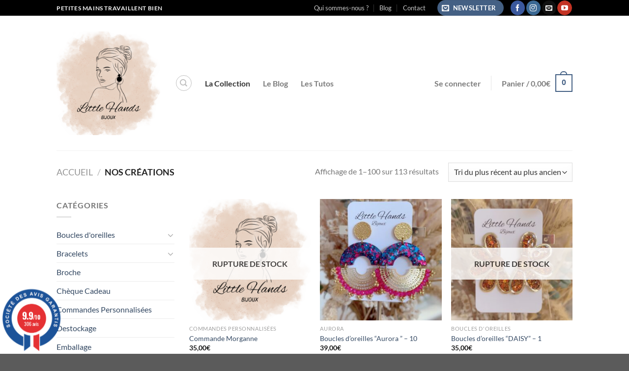

--- FILE ---
content_type: text/html; charset=UTF-8
request_url: https://www.little-hands.fr/nos-creations/
body_size: 48889
content:
<!DOCTYPE html>
<html dir="ltr" lang="fr-FR" prefix="og: https://ogp.me/ns#" class="loading-site no-js">
<head>
	<meta charset="UTF-8" />
	<link rel="profile" href="http://gmpg.org/xfn/11" />
	<link rel="pingback" href="https://www.little-hands.fr/xmlrpc.php" />

					
			

		<!-- All in One SEO 4.7.3 - aioseo.com -->
		<meta name="robots" content="max-image-preview:large" />
		<link rel="canonical" href="https://www.little-hands.fr/nos-creations/" />
		<link rel="next" href="https://www.little-hands.fr/nos-creations/page/2/" />
		<meta name="generator" content="All in One SEO (AIOSEO) 4.7.3" />
		<meta property="og:locale" content="fr_FR" />
		<meta property="og:site_name" content="Little Hands Bijoux - Petites mains travaillent bien" />
		<meta property="og:type" content="website" />
		<meta property="og:title" content="Nos Créations - Little Hands Bijoux" />
		<meta property="og:url" content="https://www.little-hands.fr/nos-creations/" />
		<meta name="twitter:card" content="summary_large_image" />
		<meta name="twitter:title" content="Nos Créations - Little Hands Bijoux" />
		<script type="application/ld+json" class="aioseo-schema">
			{"@context":"https:\/\/schema.org","@graph":[{"@type":"BreadcrumbList","@id":"https:\/\/www.little-hands.fr\/nos-creations\/#breadcrumblist","itemListElement":[{"@type":"ListItem","@id":"https:\/\/www.little-hands.fr\/#listItem","position":1,"name":"Domicile","item":"https:\/\/www.little-hands.fr\/","nextItem":"https:\/\/www.little-hands.fr\/nos-creations\/#listItem"},{"@type":"ListItem","@id":"https:\/\/www.little-hands.fr\/nos-creations\/#listItem","position":2,"name":"Nos Cr\u00e9ations","previousItem":"https:\/\/www.little-hands.fr\/#listItem"}]},{"@type":"CollectionPage","@id":"https:\/\/www.little-hands.fr\/nos-creations\/#collectionpage","url":"https:\/\/www.little-hands.fr\/nos-creations\/","name":"Nos Cr\u00e9ations - Little Hands Bijoux","inLanguage":"fr-FR","isPartOf":{"@id":"https:\/\/www.little-hands.fr\/#website"},"breadcrumb":{"@id":"https:\/\/www.little-hands.fr\/nos-creations\/#breadcrumblist"}},{"@type":"Organization","@id":"https:\/\/www.little-hands.fr\/#organization","name":"Little Hands Bijoux","description":"Petites mains travaillent bien","url":"https:\/\/www.little-hands.fr\/"},{"@type":"WebSite","@id":"https:\/\/www.little-hands.fr\/#website","url":"https:\/\/www.little-hands.fr\/","name":"Little Hands Bijoux","description":"Petites mains travaillent bien","inLanguage":"fr-FR","publisher":{"@id":"https:\/\/www.little-hands.fr\/#organization"}}]}
		</script>
		<!-- All in One SEO -->

<meta name="viewport" content="width=device-width, initial-scale=1" />
	<!-- This site is optimized with the Yoast SEO plugin v23.7 - https://yoast.com/wordpress/plugins/seo/ -->
	<title>Nos Créations - Little Hands Bijoux</title><link rel="preload" data-rocket-preload as="style" href="https://fonts.googleapis.com/css?family=Open%20Sans%3A600%2C400%2C400i%7COswald%3A700&#038;display=swap" /><link rel="stylesheet" href="https://fonts.googleapis.com/css?family=Open%20Sans%3A600%2C400%2C400i%7COswald%3A700&#038;display=swap" media="print" onload="this.media='all'" /><noscript><link rel="stylesheet" href="https://fonts.googleapis.com/css?family=Open%20Sans%3A600%2C400%2C400i%7COswald%3A700&#038;display=swap" /></noscript><link rel="preload" data-rocket-preload as="image" href="https://www.little-hands.fr/wp-content/uploads/2024/02/cropped-4-Conseils-pour-prendre-soin-de-ses-Bijoux--300x300.png" imagesrcset="https://www.little-hands.fr/wp-content/uploads/2024/02/cropped-4-Conseils-pour-prendre-soin-de-ses-Bijoux--300x300.png 300w, https://www.little-hands.fr/wp-content/uploads/2024/02/cropped-4-Conseils-pour-prendre-soin-de-ses-Bijoux--400x400.png 400w, https://www.little-hands.fr/wp-content/uploads/2024/02/cropped-4-Conseils-pour-prendre-soin-de-ses-Bijoux--280x280.png 280w, https://www.little-hands.fr/wp-content/uploads/2024/02/cropped-4-Conseils-pour-prendre-soin-de-ses-Bijoux--100x100.png 100w, https://www.little-hands.fr/wp-content/uploads/2024/02/cropped-4-Conseils-pour-prendre-soin-de-ses-Bijoux--32x32.png 32w, https://www.little-hands.fr/wp-content/uploads/2024/02/cropped-4-Conseils-pour-prendre-soin-de-ses-Bijoux--270x270.png 270w, https://www.little-hands.fr/wp-content/uploads/2024/02/cropped-4-Conseils-pour-prendre-soin-de-ses-Bijoux--192x192.png 192w, https://www.little-hands.fr/wp-content/uploads/2024/02/cropped-4-Conseils-pour-prendre-soin-de-ses-Bijoux--180x180.png 180w, https://www.little-hands.fr/wp-content/uploads/2024/02/cropped-4-Conseils-pour-prendre-soin-de-ses-Bijoux-.png 512w" imagesizes="(max-width: 300px) 100vw, 300px" fetchpriority="high">
	<meta name="description" content="Une sélection de Bijoux : Boucles d&#039;oreilles, bracelets, bagues qui vous ferons voyager dès que vous les porterez." />
	<link rel="canonical" href="https://www.little-hands.fr/nos-creations/" />
	<link rel="next" href="https://www.little-hands.fr/nos-creations/page/2/" />
	<meta property="og:locale" content="fr_FR" />
	<meta property="og:type" content="article" />
	<meta property="og:title" content="Nos Créations - Little Hands Bijoux" />
	<meta property="og:description" content="Une sélection de Bijoux : Boucles d&#039;oreilles, bracelets, bagues qui vous ferons voyager dès que vous les porterez." />
	<meta property="og:url" content="https://www.little-hands.fr/nos-creations/" />
	<meta property="og:site_name" content="Little Hands Bijoux" />
	<meta property="article:publisher" content="https://www.facebook.com/littlehandsbijoux" />
	<meta property="article:modified_time" content="2021-10-26T13:48:01+00:00" />
	<meta property="og:image" content="https://www.little-hands.fr/wp-content/uploads/2020/11/cropped-LOGO-LH.png" />
	<meta property="og:image:width" content="512" />
	<meta property="og:image:height" content="512" />
	<meta property="og:image:type" content="image/png" />
	<meta name="twitter:card" content="summary_large_image" />
	<script type="application/ld+json" class="yoast-schema-graph">{"@context":"https://schema.org","@graph":[{"@type":"WebPage","@id":"https://www.little-hands.fr/nos-creations/","url":"https://www.little-hands.fr/nos-creations/","name":"Nos Créations - Little Hands Bijoux","isPartOf":{"@id":"https://www.little-hands.fr/#website"},"primaryImageOfPage":{"@id":"https://www.little-hands.fr/nos-creations/#primaryimage"},"image":{"@id":"https://www.little-hands.fr/nos-creations/#primaryimage"},"thumbnailUrl":"https://www.little-hands.fr/wp-content/uploads/2024/02/cropped-4-Conseils-pour-prendre-soin-de-ses-Bijoux-.png","datePublished":"2015-11-19T09:40:52+00:00","dateModified":"2021-10-26T13:48:01+00:00","description":"Une sélection de Bijoux : Boucles d'oreilles, bracelets, bagues qui vous ferons voyager dès que vous les porterez.","breadcrumb":{"@id":"https://www.little-hands.fr/nos-creations/#breadcrumb"},"inLanguage":"fr-FR","potentialAction":[{"@type":"ReadAction","target":["https://www.little-hands.fr/nos-creations/"]}]},{"@type":"ImageObject","inLanguage":"fr-FR","@id":"https://www.little-hands.fr/nos-creations/#primaryimage","url":"https://www.little-hands.fr/wp-content/uploads/2024/02/cropped-4-Conseils-pour-prendre-soin-de-ses-Bijoux-.png","contentUrl":"https://www.little-hands.fr/wp-content/uploads/2024/02/cropped-4-Conseils-pour-prendre-soin-de-ses-Bijoux-.png","width":512,"height":512},{"@type":"BreadcrumbList","@id":"https://www.little-hands.fr/nos-creations/#breadcrumb","itemListElement":[{"@type":"ListItem","position":1,"name":"Accueil","item":"https://www.little-hands.fr/"},{"@type":"ListItem","position":2,"name":"Nos Créations"}]},{"@type":"WebSite","@id":"https://www.little-hands.fr/#website","url":"https://www.little-hands.fr/","name":"Little Hands Bijoux","description":"Petites mains travaillent bien","publisher":{"@id":"https://www.little-hands.fr/#organization"},"potentialAction":[{"@type":"SearchAction","target":{"@type":"EntryPoint","urlTemplate":"https://www.little-hands.fr/?s={search_term_string}"},"query-input":{"@type":"PropertyValueSpecification","valueRequired":true,"valueName":"search_term_string"}}],"inLanguage":"fr-FR"},{"@type":"Organization","@id":"https://www.little-hands.fr/#organization","name":"Little Hands Bijoux","url":"https://www.little-hands.fr/","logo":{"@type":"ImageObject","inLanguage":"fr-FR","@id":"https://www.little-hands.fr/#/schema/logo/image/","url":"https://www.little-hands.fr/wp-content/uploads/2020/11/LOGO-LH.png","contentUrl":"https://www.little-hands.fr/wp-content/uploads/2020/11/LOGO-LH.png","width":2160,"height":2160,"caption":"Little Hands Bijoux"},"image":{"@id":"https://www.little-hands.fr/#/schema/logo/image/"},"sameAs":["https://www.facebook.com/littlehandsbijoux","https://www.instagram.com/_little.hands.bijoux/","https://www.youtube.com/channel/UCzsSctIf4ZZRpAsbAUF05Ag"]}]}</script>
	<!-- / Yoast SEO plugin. -->


<link rel='dns-prefetch' href='//www.societe-des-avis-garantis.fr' />
<link rel='dns-prefetch' href='//maxcdn.bootstrapcdn.com' />
<link rel='dns-prefetch' href='//fonts.googleapis.com' />
<link href='https://fonts.gstatic.com' crossorigin rel='preconnect' />
<link rel='prefetch' href='https://www.little-hands.fr/wp-content/themes/flatsome/assets/js/flatsome.js?ver=8e60d746741250b4dd4e' />
<link rel='prefetch' href='https://www.little-hands.fr/wp-content/themes/flatsome/assets/js/chunk.slider.js?ver=3.19.6' />
<link rel='prefetch' href='https://www.little-hands.fr/wp-content/themes/flatsome/assets/js/chunk.popups.js?ver=3.19.6' />
<link rel='prefetch' href='https://www.little-hands.fr/wp-content/themes/flatsome/assets/js/chunk.tooltips.js?ver=3.19.6' />
<link rel='prefetch' href='https://www.little-hands.fr/wp-content/themes/flatsome/assets/js/woocommerce.js?ver=dd6035ce106022a74757' />
<link rel="alternate" type="application/rss+xml" title="Little Hands Bijoux &raquo; Flux" href="https://www.little-hands.fr/feed/" />
<link rel="alternate" type="application/rss+xml" title="Little Hands Bijoux &raquo; Flux des commentaires" href="https://www.little-hands.fr/comments/feed/" />
<link rel="alternate" type="application/rss+xml" title="Little Hands Bijoux &raquo; Flux pour Produits" href="https://www.little-hands.fr/nos-creations/feed/" />
		<!-- This site uses the Google Analytics by MonsterInsights plugin v9.11.1 - Using Analytics tracking - https://www.monsterinsights.com/ -->
		<!-- Remarque : MonsterInsights n’est actuellement pas configuré sur ce site. Le propriétaire doit authentifier son compte Google Analytics dans les réglages de MonsterInsights.  -->
					<!-- No tracking code set -->
				<!-- / Google Analytics by MonsterInsights -->
		<link data-minify="1" rel='stylesheet' id='sbr_styles-css' href='https://www.little-hands.fr/wp-content/cache/min/1/wp-content/plugins/reviews-feed/assets/css/sbr-styles.css?ver=1729677803' type='text/css' media='all' />
<link rel='stylesheet' id='sbi_styles-css' href='https://www.little-hands.fr/wp-content/plugins/instagram-feed/css/sbi-styles.min.css?ver=6.5.1' type='text/css' media='all' />
<style id='wp-emoji-styles-inline-css' type='text/css'>

	img.wp-smiley, img.emoji {
		display: inline !important;
		border: none !important;
		box-shadow: none !important;
		height: 1em !important;
		width: 1em !important;
		margin: 0 0.07em !important;
		vertical-align: -0.1em !important;
		background: none !important;
		padding: 0 !important;
	}
</style>
<style id='wp-block-library-inline-css' type='text/css'>
:root{--wp-admin-theme-color:#007cba;--wp-admin-theme-color--rgb:0,124,186;--wp-admin-theme-color-darker-10:#006ba1;--wp-admin-theme-color-darker-10--rgb:0,107,161;--wp-admin-theme-color-darker-20:#005a87;--wp-admin-theme-color-darker-20--rgb:0,90,135;--wp-admin-border-width-focus:2px;--wp-block-synced-color:#7a00df;--wp-block-synced-color--rgb:122,0,223;--wp-bound-block-color:var(--wp-block-synced-color)}@media (min-resolution:192dpi){:root{--wp-admin-border-width-focus:1.5px}}.wp-element-button{cursor:pointer}:root{--wp--preset--font-size--normal:16px;--wp--preset--font-size--huge:42px}:root .has-very-light-gray-background-color{background-color:#eee}:root .has-very-dark-gray-background-color{background-color:#313131}:root .has-very-light-gray-color{color:#eee}:root .has-very-dark-gray-color{color:#313131}:root .has-vivid-green-cyan-to-vivid-cyan-blue-gradient-background{background:linear-gradient(135deg,#00d084,#0693e3)}:root .has-purple-crush-gradient-background{background:linear-gradient(135deg,#34e2e4,#4721fb 50%,#ab1dfe)}:root .has-hazy-dawn-gradient-background{background:linear-gradient(135deg,#faaca8,#dad0ec)}:root .has-subdued-olive-gradient-background{background:linear-gradient(135deg,#fafae1,#67a671)}:root .has-atomic-cream-gradient-background{background:linear-gradient(135deg,#fdd79a,#004a59)}:root .has-nightshade-gradient-background{background:linear-gradient(135deg,#330968,#31cdcf)}:root .has-midnight-gradient-background{background:linear-gradient(135deg,#020381,#2874fc)}.has-regular-font-size{font-size:1em}.has-larger-font-size{font-size:2.625em}.has-normal-font-size{font-size:var(--wp--preset--font-size--normal)}.has-huge-font-size{font-size:var(--wp--preset--font-size--huge)}.has-text-align-center{text-align:center}.has-text-align-left{text-align:left}.has-text-align-right{text-align:right}#end-resizable-editor-section{display:none}.aligncenter{clear:both}.items-justified-left{justify-content:flex-start}.items-justified-center{justify-content:center}.items-justified-right{justify-content:flex-end}.items-justified-space-between{justify-content:space-between}.screen-reader-text{border:0;clip:rect(1px,1px,1px,1px);clip-path:inset(50%);height:1px;margin:-1px;overflow:hidden;padding:0;position:absolute;width:1px;word-wrap:normal!important}.screen-reader-text:focus{background-color:#ddd;clip:auto!important;clip-path:none;color:#444;display:block;font-size:1em;height:auto;left:5px;line-height:normal;padding:15px 23px 14px;text-decoration:none;top:5px;width:auto;z-index:100000}html :where(.has-border-color){border-style:solid}html :where([style*=border-top-color]){border-top-style:solid}html :where([style*=border-right-color]){border-right-style:solid}html :where([style*=border-bottom-color]){border-bottom-style:solid}html :where([style*=border-left-color]){border-left-style:solid}html :where([style*=border-width]){border-style:solid}html :where([style*=border-top-width]){border-top-style:solid}html :where([style*=border-right-width]){border-right-style:solid}html :where([style*=border-bottom-width]){border-bottom-style:solid}html :where([style*=border-left-width]){border-left-style:solid}html :where(img[class*=wp-image-]){height:auto;max-width:100%}:where(figure){margin:0 0 1em}html :where(.is-position-sticky){--wp-admin--admin-bar--position-offset:var(--wp-admin--admin-bar--height,0px)}@media screen and (max-width:600px){html :where(.is-position-sticky){--wp-admin--admin-bar--position-offset:0px}}
</style>
<link rel='stylesheet' id='ctf_styles-css' href='https://www.little-hands.fr/wp-content/plugins/custom-twitter-feeds/css/ctf-styles.min.css?ver=2.2.4' type='text/css' media='all' />
<link rel='stylesheet' id='pisol-ewcl-css' href='https://www.little-hands.fr/wp-content/plugins/export-woocommerce-customer-list/public/css/pisol-ewcl-public.css?ver=2.1.47' type='text/css' media='all' />
<style id='woocommerce-inline-inline-css' type='text/css'>
.woocommerce form .form-row .required { visibility: visible; }
</style>
<link rel='stylesheet' id='cff-css' href='https://www.little-hands.fr/wp-content/plugins/custom-facebook-feed/assets/css/cff-style.min.css?ver=4.2.5' type='text/css' media='all' />
<link data-minify="1" rel='stylesheet' id='sb-font-awesome-css' href='https://www.little-hands.fr/wp-content/cache/min/1/font-awesome/4.7.0/css/font-awesome.min.css?ver=1729677803' type='text/css' media='all' />

<link data-minify="1" rel='stylesheet' id='wcsag-main-css' href='https://www.little-hands.fr/wp-content/cache/min/1/wp-content/plugins/woo-guaranteed-reviews-company/assets/css/main.css?ver=1729677803' type='text/css' media='all' />
<link data-minify="1" rel='stylesheet' id='wcap_abandoned_details_modal-css' href='https://www.little-hands.fr/wp-content/cache/min/1/wp-content/plugins/woocommerce-abandon-cart-pro/assets/css/frontend/wcap_atc_detail_modal.css?ver=1729677803' type='text/css' media='all' />
<link data-minify="1" rel='stylesheet' id='dashicons-css' href='https://www.little-hands.fr/wp-content/cache/min/1/wp-includes/css/dashicons.min.css?ver=1729677996' type='text/css' media='all' />
<style id='dashicons-inline-css' type='text/css'>
[data-font="Dashicons"]:before {font-family: 'Dashicons' !important;content: attr(data-icon) !important;speak: none !important;font-weight: normal !important;font-variant: normal !important;text-transform: none !important;line-height: 1 !important;font-style: normal !important;-webkit-font-smoothing: antialiased !important;-moz-osx-font-smoothing: grayscale !important;}
</style>
<link data-minify="1" rel='stylesheet' id='woocommerce-addons-css-css' href='https://www.little-hands.fr/wp-content/cache/min/1/wp-content/plugins/woocommerce-product-addons/assets/css/frontend/frontend.css?ver=1729677996' type='text/css' media='all' />
<link data-minify="1" rel='stylesheet' id='swatches-and-photos-css' href='https://www.little-hands.fr/wp-content/cache/min/1/wp-content/plugins/woocommerce-variation-swatches-and-photos/assets/css/swatches-and-photos.css?ver=1729677803' type='text/css' media='all' />
<link data-minify="1" rel='stylesheet' id='flatsome-woocommerce-wishlist-css' href='https://www.little-hands.fr/wp-content/cache/min/1/wp-content/themes/flatsome/inc/integrations/wc-yith-wishlist/wishlist.css?ver=1729677803' type='text/css' media='all' />
<link data-minify="1" rel='stylesheet' id='flatsome-main-css' href='https://www.little-hands.fr/wp-content/cache/min/1/wp-content/themes/flatsome/assets/css/flatsome.css?ver=1729677803' type='text/css' media='all' />
<style id='flatsome-main-inline-css' type='text/css'>
@font-face {
				font-family: "fl-icons";
				font-display: block;
				src: url(https://www.little-hands.fr/wp-content/themes/flatsome/assets/css/icons/fl-icons.eot?v=3.19.6);
				src:
					url(https://www.little-hands.fr/wp-content/themes/flatsome/assets/css/icons/fl-icons.eot#iefix?v=3.19.6) format("embedded-opentype"),
					url(https://www.little-hands.fr/wp-content/themes/flatsome/assets/css/icons/fl-icons.woff2?v=3.19.6) format("woff2"),
					url(https://www.little-hands.fr/wp-content/themes/flatsome/assets/css/icons/fl-icons.ttf?v=3.19.6) format("truetype"),
					url(https://www.little-hands.fr/wp-content/themes/flatsome/assets/css/icons/fl-icons.woff?v=3.19.6) format("woff"),
					url(https://www.little-hands.fr/wp-content/themes/flatsome/assets/css/icons/fl-icons.svg?v=3.19.6#fl-icons) format("svg");
			}
</style>
<link data-minify="1" rel='stylesheet' id='flatsome-shop-css' href='https://www.little-hands.fr/wp-content/cache/min/1/wp-content/themes/flatsome/assets/css/flatsome-shop.css?ver=1729677803' type='text/css' media='all' />
<link rel='stylesheet' id='flatsome-style-css' href='https://www.little-hands.fr/wp-content/themes/flatsome-child/style.css?ver=3.0' type='text/css' media='all' />
<link data-minify="1" rel='stylesheet' id='sib-front-css-css' href='https://www.little-hands.fr/wp-content/cache/min/1/wp-content/plugins/mailin/css/mailin-front.css?ver=1729677803' type='text/css' media='all' />
<style id='rocket-lazyload-inline-css' type='text/css'>
.rll-youtube-player{position:relative;padding-bottom:56.23%;height:0;overflow:hidden;max-width:100%;}.rll-youtube-player:focus-within{outline: 2px solid currentColor;outline-offset: 5px;}.rll-youtube-player iframe{position:absolute;top:0;left:0;width:100%;height:100%;z-index:100;background:0 0}.rll-youtube-player img{bottom:0;display:block;left:0;margin:auto;max-width:100%;width:100%;position:absolute;right:0;top:0;border:none;height:auto;-webkit-transition:.4s all;-moz-transition:.4s all;transition:.4s all}.rll-youtube-player img:hover{-webkit-filter:brightness(75%)}.rll-youtube-player .play{height:100%;width:100%;left:0;top:0;position:absolute;background:url(https://www.little-hands.fr/wp-content/plugins/wp-rocket/assets/img/youtube.png) no-repeat center;background-color: transparent !important;cursor:pointer;border:none;}
</style>
<script type="text/javascript" src="https://www.little-hands.fr/wp-includes/js/jquery/jquery.min.js?ver=3.7.1" id="jquery-core-js"></script>




<script type="text/javascript" id="wc-cart-fragments-js-extra">
/* <![CDATA[ */
var wc_cart_fragments_params = {"ajax_url":"\/wp-admin\/admin-ajax.php","wc_ajax_url":"\/?wc-ajax=%%endpoint%%","cart_hash_key":"wc_cart_hash_2fee42a77fb58d3418078d3026005f29","fragment_name":"wc_fragments_2fee42a77fb58d3418078d3026005f29","request_timeout":"5000"};
/* ]]> */
</script>

<script type="text/javascript" id="sib-front-js-js-extra">
/* <![CDATA[ */
var sibErrMsg = {"invalidMail":"Please fill out valid email address","requiredField":"Please fill out required fields","invalidDateFormat":"Please fill out valid date format","invalidSMSFormat":"Please fill out valid phone number"};
var ajax_sib_front_object = {"ajax_url":"https:\/\/www.little-hands.fr\/wp-admin\/admin-ajax.php","ajax_nonce":"f211a2f5b3","flag_url":"https:\/\/www.little-hands.fr\/wp-content\/plugins\/mailin\/img\/flags\/"};
/* ]]> */
</script>

<link rel="https://api.w.org/" href="https://www.little-hands.fr/wp-json/" /><link rel="EditURI" type="application/rsd+xml" title="RSD" href="https://www.little-hands.fr/xmlrpc.php?rsd" />
<meta name="generator" content="WordPress 6.6.4" />
<meta name="generator" content="WooCommerce 9.3.5" />
<meta name="wwp" content="yes" /><!-- Google site verification - Google for WooCommerce -->
<meta name="google-site-verification" content="AidwFyNw5WDoxz-LzpS0Amz6KUHuFMj62r5EFByFQHI" />
 <!-- Make sure to replace ENTER_MERCHANT_CLIENT_ID_HERE
with your merchant account's client ID. You should
use a Sandbox client ID for development and testing,
and a production client ID for your live site.
-->

<script
src="https://www.paypal.com/sdk/js?client-id=AcXE7gN4Wt9zDSRYZZhqt6nACV8VfeEkjbLIbiqByB0JHL4YFNFPv1pQ8JGkQIOezlYeIwobNRohHE_E&currency=EUR&components=messages"
data-namespace="PayPalSDK">
</script>	<noscript><style>.woocommerce-product-gallery{ opacity: 1 !important; }</style></noscript>
	<!-- Sendinblue Marketing automation WooCommerce integration and Chat: start --><!-- Sendinblue Marketing automation WooCommerce integration and Chat: end -->			<script  type="text/javascript">
				!function(f,b,e,v,n,t,s){if(f.fbq)return;n=f.fbq=function(){n.callMethod?
					n.callMethod.apply(n,arguments):n.queue.push(arguments)};if(!f._fbq)f._fbq=n;
					n.push=n;n.loaded=!0;n.version='2.0';n.queue=[];t=b.createElement(e);t.async=!0;
					t.src=v;s=b.getElementsByTagName(e)[0];s.parentNode.insertBefore(t,s)}(window,
					document,'script','https://connect.facebook.net/en_US/fbevents.js');
			</script>
			<!-- WooCommerce Facebook Integration Begin -->
			
			<!-- WooCommerce Facebook Integration End -->
			<style id='wp-fonts-local' type='text/css'>
@font-face{font-family:Inter;font-style:normal;font-weight:300 900;font-display:fallback;src:url('https://www.little-hands.fr/wp-content/plugins/woocommerce/assets/fonts/Inter-VariableFont_slnt,wght.woff2') format('woff2');font-stretch:normal;}
@font-face{font-family:Cardo;font-style:normal;font-weight:400;font-display:fallback;src:url('https://www.little-hands.fr/wp-content/plugins/woocommerce/assets/fonts/cardo_normal_400.woff2') format('woff2');}
</style>
<link rel="icon" href="https://www.little-hands.fr/wp-content/uploads/2024/02/cropped-4-Conseils-pour-prendre-soin-de-ses-Bijoux--32x32.png" sizes="32x32" />
<link rel="icon" href="https://www.little-hands.fr/wp-content/uploads/2024/02/cropped-4-Conseils-pour-prendre-soin-de-ses-Bijoux--192x192.png" sizes="192x192" />
<link rel="apple-touch-icon" href="https://www.little-hands.fr/wp-content/uploads/2024/02/cropped-4-Conseils-pour-prendre-soin-de-ses-Bijoux--180x180.png" />
<meta name="msapplication-TileImage" content="https://www.little-hands.fr/wp-content/uploads/2024/02/cropped-4-Conseils-pour-prendre-soin-de-ses-Bijoux--270x270.png" />
<style id="custom-css" type="text/css">:root {--primary-color: #000000;--fs-color-primary: #000000;--fs-color-secondary: #52A4D4;--fs-color-success: #7a9c59;--fs-color-alert: #b20000;--fs-experimental-link-color: #334862;--fs-experimental-link-color-hover: #111;}.tooltipster-base {--tooltip-color: #fff;--tooltip-bg-color: #000;}.off-canvas-right .mfp-content, .off-canvas-left .mfp-content {--drawer-width: 300px;}.off-canvas .mfp-content.off-canvas-cart {--drawer-width: 360px;}.header-main{height: 274px}#logo img{max-height: 274px}#logo{width:211px;}#logo img{padding:9px 0;}.header-bottom{min-height: 55px}.header-top{min-height: 30px}.transparent .header-main{height: 90px}.transparent #logo img{max-height: 90px}.has-transparent + .page-title:first-of-type,.has-transparent + #main > .page-title,.has-transparent + #main > div > .page-title,.has-transparent + #main .page-header-wrapper:first-of-type .page-title{padding-top: 120px;}.header.show-on-scroll,.stuck .header-main{height:70px!important}.stuck #logo img{max-height: 70px!important}.header-bottom {background-color: #f1f1f1}@media (max-width: 549px) {.header-main{height: 70px}#logo img{max-height: 70px}}.nav-dropdown{font-size:100%}.header-top{background-color:#000000!important;}body{font-family: Lato, sans-serif;}body {font-weight: 400;font-style: normal;}.nav > li > a {font-family: Lato, sans-serif;}.mobile-sidebar-levels-2 .nav > li > ul > li > a {font-family: Lato, sans-serif;}.nav > li > a,.mobile-sidebar-levels-2 .nav > li > ul > li > a {font-weight: 700;font-style: normal;}h1,h2,h3,h4,h5,h6,.heading-font, .off-canvas-center .nav-sidebar.nav-vertical > li > a{font-family: Lato, sans-serif;}h1,h2,h3,h4,h5,h6,.heading-font,.banner h1,.banner h2 {font-weight: 700;font-style: normal;}.alt-font{font-family: "Dancing Script", sans-serif;}@media screen and (min-width: 550px){.products .box-vertical .box-image{min-width: 300px!important;width: 300px!important;}}.nav-vertical-fly-out > li + li {border-top-width: 1px; border-top-style: solid;}.label-new.menu-item > a:after{content:"Nouveau";}.label-hot.menu-item > a:after{content:"Populaire";}.label-sale.menu-item > a:after{content:"En action";}.label-popular.menu-item > a:after{content:"Populaire";}</style><style id="kirki-inline-styles">/* latin-ext */
@font-face {
  font-family: 'Lato';
  font-style: normal;
  font-weight: 400;
  font-display: swap;
  src: url(https://www.little-hands.fr/wp-content/fonts/lato/S6uyw4BMUTPHjxAwXjeu.woff2) format('woff2');
  unicode-range: U+0100-02BA, U+02BD-02C5, U+02C7-02CC, U+02CE-02D7, U+02DD-02FF, U+0304, U+0308, U+0329, U+1D00-1DBF, U+1E00-1E9F, U+1EF2-1EFF, U+2020, U+20A0-20AB, U+20AD-20C0, U+2113, U+2C60-2C7F, U+A720-A7FF;
}
/* latin */
@font-face {
  font-family: 'Lato';
  font-style: normal;
  font-weight: 400;
  font-display: swap;
  src: url(https://www.little-hands.fr/wp-content/fonts/lato/S6uyw4BMUTPHjx4wXg.woff2) format('woff2');
  unicode-range: U+0000-00FF, U+0131, U+0152-0153, U+02BB-02BC, U+02C6, U+02DA, U+02DC, U+0304, U+0308, U+0329, U+2000-206F, U+20AC, U+2122, U+2191, U+2193, U+2212, U+2215, U+FEFF, U+FFFD;
}
/* latin-ext */
@font-face {
  font-family: 'Lato';
  font-style: normal;
  font-weight: 700;
  font-display: swap;
  src: url(https://www.little-hands.fr/wp-content/fonts/lato/S6u9w4BMUTPHh6UVSwaPGR_p.woff2) format('woff2');
  unicode-range: U+0100-02BA, U+02BD-02C5, U+02C7-02CC, U+02CE-02D7, U+02DD-02FF, U+0304, U+0308, U+0329, U+1D00-1DBF, U+1E00-1E9F, U+1EF2-1EFF, U+2020, U+20A0-20AB, U+20AD-20C0, U+2113, U+2C60-2C7F, U+A720-A7FF;
}
/* latin */
@font-face {
  font-family: 'Lato';
  font-style: normal;
  font-weight: 700;
  font-display: swap;
  src: url(https://www.little-hands.fr/wp-content/fonts/lato/S6u9w4BMUTPHh6UVSwiPGQ.woff2) format('woff2');
  unicode-range: U+0000-00FF, U+0131, U+0152-0153, U+02BB-02BC, U+02C6, U+02DA, U+02DC, U+0304, U+0308, U+0329, U+2000-206F, U+20AC, U+2122, U+2191, U+2193, U+2212, U+2215, U+FEFF, U+FFFD;
}/* vietnamese */
@font-face {
  font-family: 'Dancing Script';
  font-style: normal;
  font-weight: 400;
  font-display: swap;
  src: url(https://www.little-hands.fr/wp-content/fonts/dancing-script/If2cXTr6YS-zF4S-kcSWSVi_sxjsohD9F50Ruu7BMSo3Rep8ltA.woff2) format('woff2');
  unicode-range: U+0102-0103, U+0110-0111, U+0128-0129, U+0168-0169, U+01A0-01A1, U+01AF-01B0, U+0300-0301, U+0303-0304, U+0308-0309, U+0323, U+0329, U+1EA0-1EF9, U+20AB;
}
/* latin-ext */
@font-face {
  font-family: 'Dancing Script';
  font-style: normal;
  font-weight: 400;
  font-display: swap;
  src: url(https://www.little-hands.fr/wp-content/fonts/dancing-script/If2cXTr6YS-zF4S-kcSWSVi_sxjsohD9F50Ruu7BMSo3ROp8ltA.woff2) format('woff2');
  unicode-range: U+0100-02BA, U+02BD-02C5, U+02C7-02CC, U+02CE-02D7, U+02DD-02FF, U+0304, U+0308, U+0329, U+1D00-1DBF, U+1E00-1E9F, U+1EF2-1EFF, U+2020, U+20A0-20AB, U+20AD-20C0, U+2113, U+2C60-2C7F, U+A720-A7FF;
}
/* latin */
@font-face {
  font-family: 'Dancing Script';
  font-style: normal;
  font-weight: 400;
  font-display: swap;
  src: url(https://www.little-hands.fr/wp-content/fonts/dancing-script/If2cXTr6YS-zF4S-kcSWSVi_sxjsohD9F50Ruu7BMSo3Sup8.woff2) format('woff2');
  unicode-range: U+0000-00FF, U+0131, U+0152-0153, U+02BB-02BC, U+02C6, U+02DA, U+02DC, U+0304, U+0308, U+0329, U+2000-206F, U+20AC, U+2122, U+2191, U+2193, U+2212, U+2215, U+FEFF, U+FFFD;
}</style><noscript><style id="rocket-lazyload-nojs-css">.rll-youtube-player, [data-lazy-src]{display:none !important;}</style></noscript><style id="wpforms-css-vars-root">
				:root {
					--wpforms-field-border-radius: 3px;
--wpforms-field-border-style: solid;
--wpforms-field-border-size: 1px;
--wpforms-field-background-color: #ffffff;
--wpforms-field-border-color: rgba( 0, 0, 0, 0.25 );
--wpforms-field-border-color-spare: rgba( 0, 0, 0, 0.25 );
--wpforms-field-text-color: rgba( 0, 0, 0, 0.7 );
--wpforms-field-menu-color: #ffffff;
--wpforms-label-color: rgba( 0, 0, 0, 0.85 );
--wpforms-label-sublabel-color: rgba( 0, 0, 0, 0.55 );
--wpforms-label-error-color: #d63637;
--wpforms-button-border-radius: 3px;
--wpforms-button-border-style: none;
--wpforms-button-border-size: 1px;
--wpforms-button-background-color: #066aab;
--wpforms-button-border-color: #066aab;
--wpforms-button-text-color: #ffffff;
--wpforms-page-break-color: #066aab;
--wpforms-background-image: none;
--wpforms-background-position: center center;
--wpforms-background-repeat: no-repeat;
--wpforms-background-size: cover;
--wpforms-background-width: 100px;
--wpforms-background-height: 100px;
--wpforms-background-color: rgba( 0, 0, 0, 0 );
--wpforms-background-url: none;
--wpforms-container-padding: 0px;
--wpforms-container-border-style: none;
--wpforms-container-border-width: 1px;
--wpforms-container-border-color: #000000;
--wpforms-container-border-radius: 3px;
--wpforms-field-size-input-height: 43px;
--wpforms-field-size-input-spacing: 15px;
--wpforms-field-size-font-size: 16px;
--wpforms-field-size-line-height: 19px;
--wpforms-field-size-padding-h: 14px;
--wpforms-field-size-checkbox-size: 16px;
--wpforms-field-size-sublabel-spacing: 5px;
--wpforms-field-size-icon-size: 1;
--wpforms-label-size-font-size: 16px;
--wpforms-label-size-line-height: 19px;
--wpforms-label-size-sublabel-font-size: 14px;
--wpforms-label-size-sublabel-line-height: 17px;
--wpforms-button-size-font-size: 17px;
--wpforms-button-size-height: 41px;
--wpforms-button-size-padding-h: 15px;
--wpforms-button-size-margin-top: 10px;
--wpforms-container-shadow-size-box-shadow: none;

				}
			</style></head>

<body class="archive post-type-archive post-type-archive-product theme-flatsome woocommerce-shop woocommerce woocommerce-page woocommerce-no-js lightbox nav-dropdown-has-arrow nav-dropdown-has-shadow nav-dropdown-has-border">


<a class="skip-link screen-reader-text" href="#main">Passer au contenu</a>

<div  id="wrapper">

	
	<header  id="header" class="header has-sticky sticky-jump">
		<div  class="header-wrapper">
			<div id="top-bar" class="header-top hide-for-sticky nav-dark">
    <div class="flex-row container">
      <div class="flex-col hide-for-medium flex-left">
          <ul class="nav nav-left medium-nav-center nav-small  nav-divided">
              <li class="html custom html_topbar_left"><strong class="uppercase">Petites mains travaillent bien</strong></li>          </ul>
      </div>

      <div class="flex-col hide-for-medium flex-center">
          <ul class="nav nav-center nav-small  nav-divided">
                        </ul>
      </div>

      <div class="flex-col hide-for-medium flex-right">
         <ul class="nav top-bar-nav nav-right nav-small  nav-divided">
              <li id="menu-item-252" class="menu-item menu-item-type-post_type menu-item-object-page menu-item-252 menu-item-design-default"><a href="https://www.little-hands.fr/a-propos/" class="nav-top-link">Qui sommes-nous ?</a></li>
<li id="menu-item-13578" class="menu-item menu-item-type-post_type menu-item-object-page menu-item-13578 menu-item-design-default"><a href="https://www.little-hands.fr/blog/" class="nav-top-link">Blog</a></li>
<li id="menu-item-254" class="menu-item menu-item-type-post_type menu-item-object-page menu-item-254 menu-item-design-default"><a href="https://www.little-hands.fr/contact/" class="nav-top-link">Contact</a></li>
<li class="header-newsletter-item has-icon">

<div class="header-button"><a href="#header-newsletter-signup" class="tooltip icon primary button circle is-small"
  title="Inscrivez-vous à notre Newsletter">

      <i class="icon-envelop"></i>
  
      <span class="header-newsletter-title hide-for-medium">
      Newsletter    </span>
  </a>
</div>	<div id="header-newsletter-signup"
	     class="lightbox-by-id lightbox-content mfp-hide lightbox-white "
	     style="max-width:700px ;padding:0px">
		
  <div class="banner has-hover" id="banner-1274354101">
          <div class="banner-inner fill">
        <div class="banner-bg fill" >
            <img width="800" height="800" src="data:image/svg+xml,%3Csvg%20xmlns='http://www.w3.org/2000/svg'%20viewBox='0%200%20800%20800'%3E%3C/svg%3E" class="bg attachment-large size-large" alt="" decoding="async" fetchpriority="high" data-lazy-src="https://www.little-hands.fr/wp-content/uploads/2023/09/Design-sans-titre-800x800.png" /><noscript><img width="800" height="800" src="https://www.little-hands.fr/wp-content/uploads/2023/09/Design-sans-titre-800x800.png" class="bg attachment-large size-large" alt="" decoding="async" fetchpriority="high" /></noscript>                        <div class="overlay"></div>            
	<div class="is-border is-dashed"
		style="border-color:rgba(255,255,255,.3);border-width:2px 2px 2px 2px;margin:10px;">
	</div>
                    </div>
		
        <div class="banner-layers container">
            <div class="fill banner-link"></div>               <div id="text-box-118171433" class="text-box banner-layer x10 md-x10 lg-x10 y50 md-y50 lg-y50 res-text">
                     <div data-animate="fadeInUp">           <div class="text-box-content text dark">
              
              <div class="text-inner text-left">
                  <h3 class="uppercase">Inscrivez-vous à notre Newsletter</h3><p class="lead">Vous recevrez ainsi nos dernieres actualités, des idées et conseils ainsi que toutes nos offres spéciales !</p>
			<form id="sib_signup_form_1" method="post" class="sib_signup_form">
				<div class="sib_loader" style="display:none;"><img
						 src="data:image/svg+xml,%3Csvg%20xmlns='http://www.w3.org/2000/svg'%20viewBox='0%200%200%200'%3E%3C/svg%3E" alt="loader" data-lazy-src="https://www.little-hands.fr/wp-includes/images/spinner.gif"><noscript><img
							src="https://www.little-hands.fr/wp-includes/images/spinner.gif" alt="loader"></noscript></div>
				<input type="hidden" name="sib_form_action" value="subscribe_form_submit">
				<input type="hidden" name="sib_form_id" value="1">
                <input type="hidden" name="sib_form_alert_notice" value="Remplissez ce champ s’il vous plaît">
                <input type="hidden" name="sib_form_invalid_email_notice" value="Cette adresse email n&#039;est pas valide">
                <input type="hidden" name="sib_security" value="f211a2f5b3">
				<div class="sib_signup_box_inside_1">
					<div style="/*display:none*/" class="sib_msg_disp">
					</div>
                    					<p class="sib-email-area">
    <label class="sib-email-area">Email Address*</label>
    <input type="email" class="sib-email-area" name="email" required="required">
</p>
<p>
    <input type="submit" class="sib-default-btn" value="Subscribe">
</p>				</div>
			</form>
			<style>
				form#sib_signup_form_1 p.sib-alert-message {
    padding: 6px 12px;
    margin-bottom: 20px;
    border: 1px solid transparent;
    border-radius: 4px;
    -webkit-box-sizing: border-box;
    -moz-box-sizing: border-box;
    box-sizing: border-box;
}
form#sib_signup_form_1 p.sib-alert-message-error {
    background-color: #f2dede;
    border-color: #ebccd1;
    color: #a94442;
}
form#sib_signup_form_1 p.sib-alert-message-success {
    background-color: #dff0d8;
    border-color: #d6e9c6;
    color: #3c763d;
}
form#sib_signup_form_1 p.sib-alert-message-warning {
    background-color: #fcf8e3;
    border-color: #faebcc;
    color: #8a6d3b;
}
			</style>
			              </div>
           </div>
       </div>                     
<style>
#text-box-118171433 {
  width: 60%;
}
#text-box-118171433 .text-box-content {
  font-size: 100%;
}
@media (min-width:550px) {
  #text-box-118171433 {
    width: 50%;
  }
}
</style>
    </div>
         </div>
      </div>

            
<style>
#banner-1274354101 {
  padding-top: 500px;
}
#banner-1274354101 .overlay {
  background-color: rgba(0,0,0,.4);
}
</style>
  </div>

	</div>
	
	</li>
<li class="html header-social-icons ml-0">
	<div class="social-icons follow-icons" ><a href="https://www.facebook.com/littlehandsbijoux" target="_blank" data-label="Facebook" class="icon primary button circle facebook tooltip" title="Nous suivre sur Facebook" aria-label="Nous suivre sur Facebook" rel="noopener nofollow" ><i class="icon-facebook" ></i></a><a href="https://www.instagram.com/_little.hands.bijoux/" target="_blank" data-label="Instagram" class="icon primary button circle instagram tooltip" title="Nous suivre sur Instagram" aria-label="Nous suivre sur Instagram" rel="noopener nofollow" ><i class="icon-instagram" ></i></a><a href="mailto:cecile@little-hands.fr" data-label="E-mail" target="_blank" class="icon primary button circle email tooltip" title="Nous envoyer un email" aria-label="Nous envoyer un email" rel="nofollow noopener" ><i class="icon-envelop" ></i></a><a href="https://www.youtube.com/channel/UCzsSctIf4ZZRpAsbAUF05Ag" data-label="YouTube" target="_blank" class="icon primary button circle youtube tooltip" title="Nous suivre sur Youtube" aria-label="Nous suivre sur Youtube" rel="noopener nofollow" ><i class="icon-youtube" ></i></a></div></li>
          </ul>
      </div>

            <div class="flex-col show-for-medium flex-grow">
          <ul class="nav nav-center nav-small mobile-nav  nav-divided">
              <li class="html custom html_topbar_left"><strong class="uppercase">Petites mains travaillent bien</strong></li>          </ul>
      </div>
      
    </div>
</div>
<div id="masthead" class="header-main ">
      <div class="header-inner flex-row container logo-left medium-logo-center" role="navigation">

          <!-- Logo -->
          <div id="logo" class="flex-col logo">
            
<!-- Header logo -->
<a href="https://www.little-hands.fr/" title="Little Hands Bijoux - Petites mains travaillent bien" rel="home">
		<img width="512" height="512" src="https://www.little-hands.fr/wp-content/uploads/2024/02/cropped-4-Conseils-pour-prendre-soin-de-ses-Bijoux-.png" class="header_logo header-logo" alt="Little Hands Bijoux"/><img  width="512" height="512" src="https://www.little-hands.fr/wp-content/uploads/2024/02/cropped-4-Conseils-pour-prendre-soin-de-ses-Bijoux-.png" class="header-logo-dark" alt="Little Hands Bijoux"/></a>
          </div>

          <!-- Mobile Left Elements -->
          <div class="flex-col show-for-medium flex-left">
            <ul class="mobile-nav nav nav-left ">
              <li class="nav-icon has-icon">
  		<a href="#" data-open="#main-menu" data-pos="left" data-bg="main-menu-overlay" data-color="" class="is-small" aria-label="Menu" aria-controls="main-menu" aria-expanded="false">

		  <i class="icon-menu" ></i>
		  		</a>
	</li>
            </ul>
          </div>

          <!-- Left Elements -->
          <div class="flex-col hide-for-medium flex-left
            flex-grow">
            <ul class="header-nav header-nav-main nav nav-left  nav-size-large nav-spacing-xlarge" >
              <li class="header-search header-search-dropdown has-icon has-dropdown menu-item-has-children">
	<div class="header-button">	<a href="#" aria-label="Recherche" class="icon button circle is-outline is-small"><i class="icon-search" ></i></a>
	</div>	<ul class="nav-dropdown nav-dropdown-default">
	 	<li class="header-search-form search-form html relative has-icon">
	<div class="header-search-form-wrapper">
		<div class="searchform-wrapper ux-search-box relative is-normal"><form role="search" method="get" class="searchform" action="https://www.little-hands.fr/">
	<div class="flex-row relative">
						<div class="flex-col flex-grow">
			<label class="screen-reader-text" for="woocommerce-product-search-field-0">Recherche pour :</label>
			<input type="search" id="woocommerce-product-search-field-0" class="search-field mb-0" placeholder="Recherche&hellip;" value="" name="s" />
			<input type="hidden" name="post_type" value="product" />
					</div>
		<div class="flex-col">
			<button type="submit" value="Recherche" class="ux-search-submit submit-button secondary button  icon mb-0" aria-label="Envoyer">
				<i class="icon-search" ></i>			</button>
		</div>
	</div>
	<div class="live-search-results text-left z-top"></div>
</form>
</div>	</div>
</li>
	</ul>
</li>
<li id="menu-item-230" class="menu-item menu-item-type-post_type menu-item-object-page current-menu-item current_page_item menu-item-230 active menu-item-design-default"><a href="https://www.little-hands.fr/nos-creations/" aria-current="page" class="nav-top-link">La Collection</a></li>
<li id="menu-item-18072" class="menu-item menu-item-type-post_type menu-item-object-page menu-item-18072 menu-item-design-default"><a href="https://www.little-hands.fr/blog/" class="nav-top-link">Le Blog</a></li>
<li id="menu-item-18089" class="menu-item menu-item-type-custom menu-item-object-custom menu-item-18089 menu-item-design-default"><a target="_blank" rel="noopener" href="https://www.youtube.com/channel/UCzsSctIf4ZZRpAsbAUF05Ag" class="nav-top-link">Les Tutos</a></li>
            </ul>
          </div>

          <!-- Right Elements -->
          <div class="flex-col hide-for-medium flex-right">
            <ul class="header-nav header-nav-main nav nav-right  nav-size-large nav-spacing-xlarge">
              
<li class="account-item has-icon" >

	<a href="https://www.little-hands.fr/mon-compte/" class="nav-top-link nav-top-not-logged-in is-small" title="Se connecter" data-open="#login-form-popup" >
					<span>
			Se connecter			</span>
				</a>




</li>
<li class="header-divider"></li><li class="cart-item has-icon has-dropdown">

<a href="https://www.little-hands.fr/votre-panier/" class="header-cart-link is-small" title="Panier" >

<span class="header-cart-title">
   Panier   /      <span class="cart-price"><span class="woocommerce-Price-amount amount"><bdi>0,00<span class="woocommerce-Price-currencySymbol">&euro;</span></bdi></span></span>
  </span>

    <span class="cart-icon image-icon">
    <strong>0</strong>
  </span>
  </a>

 <ul class="nav-dropdown nav-dropdown-default">
    <li class="html widget_shopping_cart">
      <div class="widget_shopping_cart_content">
        

	<div class="ux-mini-cart-empty flex flex-row-col text-center pt pb">
				<div class="ux-mini-cart-empty-icon">
			<svg xmlns="http://www.w3.org/2000/svg" viewBox="0 0 17 19" style="opacity:.1;height:80px;">
				<path d="M8.5 0C6.7 0 5.3 1.2 5.3 2.7v2H2.1c-.3 0-.6.3-.7.7L0 18.2c0 .4.2.8.6.8h15.7c.4 0 .7-.3.7-.7v-.1L15.6 5.4c0-.3-.3-.6-.7-.6h-3.2v-2c0-1.6-1.4-2.8-3.2-2.8zM6.7 2.7c0-.8.8-1.4 1.8-1.4s1.8.6 1.8 1.4v2H6.7v-2zm7.5 3.4 1.3 11.5h-14L2.8 6.1h2.5v1.4c0 .4.3.7.7.7.4 0 .7-.3.7-.7V6.1h3.5v1.4c0 .4.3.7.7.7s.7-.3.7-.7V6.1h2.6z" fill-rule="evenodd" clip-rule="evenodd" fill="currentColor"></path>
			</svg>
		</div>
				<p class="woocommerce-mini-cart__empty-message empty">Votre panier est vide.</p>
					<p class="return-to-shop">
				<a class="button primary wc-backward" href="https://www.little-hands.fr/nos-creations/">
					Retour à la boutique				</a>
			</p>
				</div>


      </div>
    </li>
     </ul>

</li>
            </ul>
          </div>

          <!-- Mobile Right Elements -->
          <div class="flex-col show-for-medium flex-right">
            <ul class="mobile-nav nav nav-right ">
              <li class="cart-item has-icon">


		<a href="https://www.little-hands.fr/votre-panier/" class="header-cart-link is-small off-canvas-toggle nav-top-link" title="Panier" data-open="#cart-popup" data-class="off-canvas-cart" data-pos="right" >

    <span class="cart-icon image-icon">
    <strong>0</strong>
  </span>
  </a>


  <!-- Cart Sidebar Popup -->
  <div id="cart-popup" class="mfp-hide">
  <div class="cart-popup-inner inner-padding cart-popup-inner--sticky">
      <div class="cart-popup-title text-center">
          <span class="heading-font uppercase">Panier</span>
          <div class="is-divider"></div>
      </div>
	  <div class="widget_shopping_cart">
		  <div class="widget_shopping_cart_content">
			  

	<div class="ux-mini-cart-empty flex flex-row-col text-center pt pb">
				<div class="ux-mini-cart-empty-icon">
			<svg xmlns="http://www.w3.org/2000/svg" viewBox="0 0 17 19" style="opacity:.1;height:80px;">
				<path d="M8.5 0C6.7 0 5.3 1.2 5.3 2.7v2H2.1c-.3 0-.6.3-.7.7L0 18.2c0 .4.2.8.6.8h15.7c.4 0 .7-.3.7-.7v-.1L15.6 5.4c0-.3-.3-.6-.7-.6h-3.2v-2c0-1.6-1.4-2.8-3.2-2.8zM6.7 2.7c0-.8.8-1.4 1.8-1.4s1.8.6 1.8 1.4v2H6.7v-2zm7.5 3.4 1.3 11.5h-14L2.8 6.1h2.5v1.4c0 .4.3.7.7.7.4 0 .7-.3.7-.7V6.1h3.5v1.4c0 .4.3.7.7.7s.7-.3.7-.7V6.1h2.6z" fill-rule="evenodd" clip-rule="evenodd" fill="currentColor"></path>
			</svg>
		</div>
				<p class="woocommerce-mini-cart__empty-message empty">Votre panier est vide.</p>
					<p class="return-to-shop">
				<a class="button primary wc-backward" href="https://www.little-hands.fr/nos-creations/">
					Retour à la boutique				</a>
			</p>
				</div>


		  </div>
	  </div>
               </div>
  </div>

</li>
            </ul>
          </div>

      </div>

            <div class="container"><div class="top-divider full-width"></div></div>
      </div>

<div class="header-bg-container fill"><div class="header-bg-image fill"></div><div class="header-bg-color fill"></div></div>		</div>
	</header>

	<div  class="shop-page-title category-page-title page-title ">
	<div  class="page-title-inner flex-row  medium-flex-wrap container">
		<div class="flex-col flex-grow medium-text-center">
			<div class="is-large">
	<nav class="woocommerce-breadcrumb breadcrumbs uppercase"><a href="https://www.little-hands.fr">Accueil</a> <span class="divider">&#47;</span> Nos Créations</nav></div>
<div class="category-filtering category-filter-row show-for-medium">
	<a href="#" data-open="#shop-sidebar" data-visible-after="true" data-pos="left" class="filter-button uppercase plain">
		<i class="icon-equalizer"></i>
		<strong>Filtrer</strong>
	</a>
	<div class="inline-block">
			</div>
</div>
		</div>
		<div class="flex-col medium-text-center">
			<p class="woocommerce-result-count hide-for-medium">
	Affichage de 1&ndash;100 sur 113 résultats</p>
<form class="woocommerce-ordering" method="get">
	<select name="orderby" class="orderby" aria-label="Commande">
					<option value="popularity" >Tri par popularité</option>
					<option value="rating" >Tri par notes moyennes</option>
					<option value="date"  selected='selected'>Tri du plus récent au plus ancien</option>
					<option value="price" >Tri par tarif croissant</option>
					<option value="price-desc" >Tri par tarif décroissant</option>
			</select>
	<input type="hidden" name="paged" value="1" />
	</form>
		</div>
	</div>
</div>

	<main  id="main" class="">
<div  class="row category-page-row">

		<div class="col large-3 hide-for-medium ">
						<div id="shop-sidebar" class="sidebar-inner col-inner">
				<aside id="woocommerce_product_categories-13" class="widget woocommerce widget_product_categories"><span class="widget-title shop-sidebar">Catégories</span><div class="is-divider small"></div><ul class="product-categories"><li class="cat-item cat-item-60 cat-parent"><a href="https://www.little-hands.fr/categorie-produit/boucles-oreilles/">Boucles d'oreilles</a><ul class='children'>
<li class="cat-item cat-item-896"><a href="https://www.little-hands.fr/categorie-produit/boucles-oreilles/aurora/">Aurora</a></li>
<li class="cat-item cat-item-743"><a href="https://www.little-hands.fr/categorie-produit/boucles-oreilles/bloom/">Bloom</a></li>
<li class="cat-item cat-item-862"><a href="https://www.little-hands.fr/categorie-produit/boucles-oreilles/celeste/">CELESTE</a></li>
<li class="cat-item cat-item-893"><a href="https://www.little-hands.fr/categorie-produit/boucles-oreilles/daisy/">DAISY</a></li>
<li class="cat-item cat-item-890"><a href="https://www.little-hands.fr/categorie-produit/boucles-oreilles/divine/">DIVINE</a></li>
<li class="cat-item cat-item-894"><a href="https://www.little-hands.fr/categorie-produit/boucles-oreilles/eden/">EDEN</a></li>
<li class="cat-item cat-item-897"><a href="https://www.little-hands.fr/categorie-produit/boucles-oreilles/elia/">ELIA</a></li>
<li class="cat-item cat-item-888"><a href="https://www.little-hands.fr/categorie-produit/boucles-oreilles/flora/">FLORA</a></li>
<li class="cat-item cat-item-830"><a href="https://www.little-hands.fr/categorie-produit/boucles-oreilles/gigi/">GIGI</a></li>
<li class="cat-item cat-item-884"><a href="https://www.little-hands.fr/categorie-produit/boucles-oreilles/marguerite/">MARGUERITE</a></li>
<li class="cat-item cat-item-891"><a href="https://www.little-hands.fr/categorie-produit/boucles-oreilles/moon/">MOON</a></li>
<li class="cat-item cat-item-863"><a href="https://www.little-hands.fr/categorie-produit/boucles-oreilles/rosa/">ROSA</a></li>
<li class="cat-item cat-item-889"><a href="https://www.little-hands.fr/categorie-produit/boucles-oreilles/sparkly/">SPARKLY</a></li>
<li class="cat-item cat-item-892"><a href="https://www.little-hands.fr/categorie-produit/boucles-oreilles/trinity/">TRINITY</a></li>
</ul>
</li>
<li class="cat-item cat-item-83 cat-parent"><a href="https://www.little-hands.fr/categorie-produit/bracelets/">Bracelets</a><ul class='children'>
<li class="cat-item cat-item-883"><a href="https://www.little-hands.fr/categorie-produit/bracelets/billie/">BILLIE</a></li>
<li class="cat-item cat-item-885"><a href="https://www.little-hands.fr/categorie-produit/bracelets/brigitte/">Brigitte</a></li>
<li class="cat-item cat-item-818"><a href="https://www.little-hands.fr/categorie-produit/bracelets/georgette/">GEORGINA</a></li>
<li class="cat-item cat-item-857"><a href="https://www.little-hands.fr/categorie-produit/bracelets/gina/">GINA</a></li>
</ul>
</li>
<li class="cat-item cat-item-878"><a href="https://www.little-hands.fr/categorie-produit/broche/">Broche</a></li>
<li class="cat-item cat-item-322"><a href="https://www.little-hands.fr/categorie-produit/cheque-cadeau/">Chèque Cadeau</a></li>
<li class="cat-item cat-item-358"><a href="https://www.little-hands.fr/categorie-produit/commandes-personnalisees/">Commandes Personnalisées</a></li>
<li class="cat-item cat-item-776"><a href="https://www.little-hands.fr/categorie-produit/destockage/">Destockage</a></li>
<li class="cat-item cat-item-687"><a href="https://www.little-hands.fr/categorie-produit/emballage/">Emballage</a></li>
<li class="cat-item cat-item-879"><a href="https://www.little-hands.fr/categorie-produit/la-richebourgeoise/">LA RICHEBOURGEOISE</a></li>
<li class="cat-item cat-item-895"><a href="https://www.little-hands.fr/categorie-produit/new-drop/">NEW DROP</a></li>
<li class="cat-item cat-item-886"><a href="https://www.little-hands.fr/categorie-produit/reassort/">Réassort &amp; Nouveautés Noel</a></li>
</ul></aside><aside id="woocommerce_price_filter-9" class="widget woocommerce widget_price_filter"><span class="widget-title shop-sidebar">Filtrer par tarif</span><div class="is-divider small"></div>
<form method="get" action="https://www.little-hands.fr/nos-creations/">
	<div class="price_slider_wrapper">
		<div class="price_slider" style="display:none;"></div>
		<div class="price_slider_amount" data-step="10">
			<label class="screen-reader-text" for="min_price">Prix min</label>
			<input type="text" id="min_price" name="min_price" value="0" data-min="0" placeholder="Prix min" />
			<label class="screen-reader-text" for="max_price">Prix max</label>
			<input type="text" id="max_price" name="max_price" value="70" data-max="70" placeholder="Prix max" />
						<button type="submit" class="button">Filtrer</button>
			<div class="price_label" style="display:none;">
				Prix : <span class="from"></span> &mdash; <span class="to"></span>
			</div>
						<div class="clear"></div>
		</div>
	</div>
</form>

</aside><aside id="custom_html-3" class="widget_text widget widget_custom_html"><div class="textwidget custom-html-widget"><img src="data:image/svg+xml,%3Csvg%20xmlns='http://www.w3.org/2000/svg'%20viewBox='0%200%20200%200'%3E%3C/svg%3E" width="200" data-lazy-src="https://www.societe-des-avis-garantis.fr/wp-content/uploads/public/excellence/2022/fr-lite.png"><noscript><img src="https://www.societe-des-avis-garantis.fr/wp-content/uploads/public/excellence/2022/fr-lite.png" width="200"></noscript></div></aside>			</div>
					</div>

		<div class="col large-9">
		<div class="shop-container">
<div  class="woocommerce-notices-wrapper"></div><div class="products row row-small large-columns-3 medium-columns-3 small-columns-2">
<div class="product-small col has-hover out-of-stock product type-product post-27474 status-publish first outofstock product_cat-commandes-personnalisees has-post-thumbnail taxable shipping-taxable purchasable product-type-simple">
	<div class="col-inner">
	
<div class="badge-container absolute left top z-1">

</div>
	<div class="product-small box ">
		<div class="box-image">
			<div class="image-fade_in_back">
				<a href="https://www.little-hands.fr/produit/commande-morganne/" aria-label="Commande Morganne">
					<img fetchpriority="high" width="300" height="300" src="https://www.little-hands.fr/wp-content/uploads/2024/02/cropped-4-Conseils-pour-prendre-soin-de-ses-Bijoux--300x300.png" class="attachment-woocommerce_thumbnail size-woocommerce_thumbnail" alt="" decoding="async" srcset="https://www.little-hands.fr/wp-content/uploads/2024/02/cropped-4-Conseils-pour-prendre-soin-de-ses-Bijoux--300x300.png 300w, https://www.little-hands.fr/wp-content/uploads/2024/02/cropped-4-Conseils-pour-prendre-soin-de-ses-Bijoux--400x400.png 400w, https://www.little-hands.fr/wp-content/uploads/2024/02/cropped-4-Conseils-pour-prendre-soin-de-ses-Bijoux--280x280.png 280w, https://www.little-hands.fr/wp-content/uploads/2024/02/cropped-4-Conseils-pour-prendre-soin-de-ses-Bijoux--100x100.png 100w, https://www.little-hands.fr/wp-content/uploads/2024/02/cropped-4-Conseils-pour-prendre-soin-de-ses-Bijoux--32x32.png 32w, https://www.little-hands.fr/wp-content/uploads/2024/02/cropped-4-Conseils-pour-prendre-soin-de-ses-Bijoux--270x270.png 270w, https://www.little-hands.fr/wp-content/uploads/2024/02/cropped-4-Conseils-pour-prendre-soin-de-ses-Bijoux--192x192.png 192w, https://www.little-hands.fr/wp-content/uploads/2024/02/cropped-4-Conseils-pour-prendre-soin-de-ses-Bijoux--180x180.png 180w, https://www.little-hands.fr/wp-content/uploads/2024/02/cropped-4-Conseils-pour-prendre-soin-de-ses-Bijoux-.png 512w" sizes="(max-width: 300px) 100vw, 300px" />				</a>
			</div>
			<div class="image-tools is-small top right show-on-hover">
						<div class="wishlist-icon">
			<button class="wishlist-button button is-outline circle icon" aria-label="Liste de souhaits">
				<i class="icon-heart" ></i>			</button>
			<div class="wishlist-popup dark">
				
<div
	class="yith-wcwl-add-to-wishlist add-to-wishlist-27474 yith-wcwl-add-to-wishlist--link-style wishlist-fragment on-first-load"
	data-fragment-ref="27474"
	data-fragment-options="{&quot;base_url&quot;:&quot;&quot;,&quot;product_id&quot;:27474,&quot;parent_product_id&quot;:0,&quot;product_type&quot;:&quot;simple&quot;,&quot;is_single&quot;:false,&quot;in_default_wishlist&quot;:false,&quot;show_view&quot;:false,&quot;browse_wishlist_text&quot;:&quot;Parcourir mes favoris&quot;,&quot;already_in_wishslist_text&quot;:&quot;Ce produit est dans votre wishlist&quot;,&quot;product_added_text&quot;:&quot;Produit ajout\u00e9 !&quot;,&quot;available_multi_wishlist&quot;:false,&quot;disable_wishlist&quot;:false,&quot;show_count&quot;:false,&quot;ajax_loading&quot;:false,&quot;loop_position&quot;:&quot;after_add_to_cart&quot;,&quot;item&quot;:&quot;add_to_wishlist&quot;}"
>
			
			<!-- ADD TO WISHLIST -->
			
<div class="yith-wcwl-add-button">
		<a
		href="?add_to_wishlist=27474&#038;_wpnonce=5f380aa6f6"
		class="add_to_wishlist single_add_to_wishlist"
		data-product-id="27474"
		data-product-type="simple"
		data-original-product-id="0"
		data-title="Mettre en favoris"
		rel="nofollow"
	>
		<svg id="yith-wcwl-icon-heart-outline" class="yith-wcwl-icon-svg" fill="none" stroke-width="1.5" stroke="currentColor" viewBox="0 0 24 24" xmlns="http://www.w3.org/2000/svg">
  <path stroke-linecap="round" stroke-linejoin="round" d="M21 8.25c0-2.485-2.099-4.5-4.688-4.5-1.935 0-3.597 1.126-4.312 2.733-.715-1.607-2.377-2.733-4.313-2.733C5.1 3.75 3 5.765 3 8.25c0 7.22 9 12 9 12s9-4.78 9-12Z"></path>
</svg>		<span>Mettre en favoris</span>
	</a>
</div>

			<!-- COUNT TEXT -->
			
			</div>
			</div>
		</div>
					</div>
			<div class="image-tools is-small hide-for-small bottom left show-on-hover">
							</div>
			<div class="image-tools grid-tools text-center hide-for-small bottom hover-slide-in show-on-hover">
				  <a class="quick-view" data-prod="27474" href="#quick-view">Aperçu</a>			</div>
			<div class="out-of-stock-label">Rupture de stock</div>		</div>

		<div class="box-text box-text-products">
			<div class="title-wrapper">		<p class="category uppercase is-smaller no-text-overflow product-cat op-7">
			Commandes Personnalisées		</p>
	<p class="name product-title woocommerce-loop-product__title"><a href="https://www.little-hands.fr/produit/commande-morganne/" class="woocommerce-LoopProduct-link woocommerce-loop-product__link">Commande Morganne</a></p></div><div class="price-wrapper">
	<span class="price"><span class="woocommerce-Price-amount amount"><bdi>35,00<span class="woocommerce-Price-currencySymbol">&euro;</span></bdi></span></span>
</div>		</div>
	</div>
		</div>
</div><div class="product-small col has-hover product type-product post-27465 status-publish instock product_cat-aurora product_cat-boucles-oreilles product_cat-new-drop has-post-thumbnail taxable shipping-taxable purchasable product-type-simple">
	<div class="col-inner">
	
<div class="badge-container absolute left top z-1">

</div>
	<div class="product-small box ">
		<div class="box-image">
			<div class="image-fade_in_back">
				<a href="https://www.little-hands.fr/produit/boucles-doreilles-aurora-10/" aria-label="Boucles d&#039;oreilles &quot;Aurora &quot; - 10">
					<img width="300" height="300" src="https://www.little-hands.fr/wp-content/uploads/2025/11/IMG_9133-300x300.jpg" class="attachment-woocommerce_thumbnail size-woocommerce_thumbnail" alt="" decoding="async" srcset="https://www.little-hands.fr/wp-content/uploads/2025/11/IMG_9133-300x300.jpg 300w, https://www.little-hands.fr/wp-content/uploads/2025/11/IMG_9133-280x280.jpg 280w, https://www.little-hands.fr/wp-content/uploads/2025/11/IMG_9133-100x100.jpg 100w, https://www.little-hands.fr/wp-content/uploads/2025/11/IMG_9133-32x32.jpg 32w" sizes="(max-width: 300px) 100vw, 300px" />				</a>
			</div>
			<div class="image-tools is-small top right show-on-hover">
						<div class="wishlist-icon">
			<button class="wishlist-button button is-outline circle icon" aria-label="Liste de souhaits">
				<i class="icon-heart" ></i>			</button>
			<div class="wishlist-popup dark">
				
<div
	class="yith-wcwl-add-to-wishlist add-to-wishlist-27465 yith-wcwl-add-to-wishlist--link-style wishlist-fragment on-first-load"
	data-fragment-ref="27465"
	data-fragment-options="{&quot;base_url&quot;:&quot;&quot;,&quot;product_id&quot;:27465,&quot;parent_product_id&quot;:0,&quot;product_type&quot;:&quot;simple&quot;,&quot;is_single&quot;:false,&quot;in_default_wishlist&quot;:false,&quot;show_view&quot;:false,&quot;browse_wishlist_text&quot;:&quot;Parcourir mes favoris&quot;,&quot;already_in_wishslist_text&quot;:&quot;Ce produit est dans votre wishlist&quot;,&quot;product_added_text&quot;:&quot;Produit ajout\u00e9 !&quot;,&quot;available_multi_wishlist&quot;:false,&quot;disable_wishlist&quot;:false,&quot;show_count&quot;:false,&quot;ajax_loading&quot;:false,&quot;loop_position&quot;:&quot;after_add_to_cart&quot;,&quot;item&quot;:&quot;add_to_wishlist&quot;}"
>
			
			<!-- ADD TO WISHLIST -->
			
<div class="yith-wcwl-add-button">
		<a
		href="?add_to_wishlist=27465&#038;_wpnonce=5f380aa6f6"
		class="add_to_wishlist single_add_to_wishlist"
		data-product-id="27465"
		data-product-type="simple"
		data-original-product-id="0"
		data-title="Mettre en favoris"
		rel="nofollow"
	>
		<svg id="yith-wcwl-icon-heart-outline" class="yith-wcwl-icon-svg" fill="none" stroke-width="1.5" stroke="currentColor" viewBox="0 0 24 24" xmlns="http://www.w3.org/2000/svg">
  <path stroke-linecap="round" stroke-linejoin="round" d="M21 8.25c0-2.485-2.099-4.5-4.688-4.5-1.935 0-3.597 1.126-4.312 2.733-.715-1.607-2.377-2.733-4.313-2.733C5.1 3.75 3 5.765 3 8.25c0 7.22 9 12 9 12s9-4.78 9-12Z"></path>
</svg>		<span>Mettre en favoris</span>
	</a>
</div>

			<!-- COUNT TEXT -->
			
			</div>
			</div>
		</div>
					</div>
			<div class="image-tools is-small hide-for-small bottom left show-on-hover">
							</div>
			<div class="image-tools grid-tools text-center hide-for-small bottom hover-slide-in show-on-hover">
				  <a class="quick-view" data-prod="27465" href="#quick-view">Aperçu</a>			</div>
					</div>

		<div class="box-text box-text-products">
			<div class="title-wrapper">		<p class="category uppercase is-smaller no-text-overflow product-cat op-7">
			Aurora		</p>
	<p class="name product-title woocommerce-loop-product__title"><a href="https://www.little-hands.fr/produit/boucles-doreilles-aurora-10/" class="woocommerce-LoopProduct-link woocommerce-loop-product__link">Boucles d&#8217;oreilles &#8220;Aurora &#8221; &#8211; 10</a></p></div><div class="price-wrapper">
	<span class="price"><span class="woocommerce-Price-amount amount"><bdi>39,00<span class="woocommerce-Price-currencySymbol">&euro;</span></bdi></span></span>
</div>		</div>
	</div>
		</div>
</div><div class="product-small col has-hover out-of-stock product type-product post-27414 status-publish last outofstock product_cat-boucles-oreilles product_cat-daisy product_cat-new-drop has-post-thumbnail taxable shipping-taxable purchasable product-type-simple">
	<div class="col-inner">
	
<div class="badge-container absolute left top z-1">

</div>
	<div class="product-small box ">
		<div class="box-image">
			<div class="image-fade_in_back">
				<a href="https://www.little-hands.fr/produit/boucles-doreilles-daisy-1-2/" aria-label="Boucles d&#039;oreilles &quot;DAISY&quot; - 1">
					<img width="300" height="300" src="https://www.little-hands.fr/wp-content/uploads/2025/11/IMG_9085-300x300.jpg" class="attachment-woocommerce_thumbnail size-woocommerce_thumbnail" alt="" decoding="async" srcset="https://www.little-hands.fr/wp-content/uploads/2025/11/IMG_9085-300x300.jpg 300w, https://www.little-hands.fr/wp-content/uploads/2025/11/IMG_9085-280x280.jpg 280w, https://www.little-hands.fr/wp-content/uploads/2025/11/IMG_9085-100x100.jpg 100w, https://www.little-hands.fr/wp-content/uploads/2025/11/IMG_9085-32x32.jpg 32w" sizes="(max-width: 300px) 100vw, 300px" />				</a>
			</div>
			<div class="image-tools is-small top right show-on-hover">
						<div class="wishlist-icon">
			<button class="wishlist-button button is-outline circle icon" aria-label="Liste de souhaits">
				<i class="icon-heart" ></i>			</button>
			<div class="wishlist-popup dark">
				
<div
	class="yith-wcwl-add-to-wishlist add-to-wishlist-27414 yith-wcwl-add-to-wishlist--link-style wishlist-fragment on-first-load"
	data-fragment-ref="27414"
	data-fragment-options="{&quot;base_url&quot;:&quot;&quot;,&quot;product_id&quot;:27414,&quot;parent_product_id&quot;:0,&quot;product_type&quot;:&quot;simple&quot;,&quot;is_single&quot;:false,&quot;in_default_wishlist&quot;:false,&quot;show_view&quot;:false,&quot;browse_wishlist_text&quot;:&quot;Parcourir mes favoris&quot;,&quot;already_in_wishslist_text&quot;:&quot;Ce produit est dans votre wishlist&quot;,&quot;product_added_text&quot;:&quot;Produit ajout\u00e9 !&quot;,&quot;available_multi_wishlist&quot;:false,&quot;disable_wishlist&quot;:false,&quot;show_count&quot;:false,&quot;ajax_loading&quot;:false,&quot;loop_position&quot;:&quot;after_add_to_cart&quot;,&quot;item&quot;:&quot;add_to_wishlist&quot;}"
>
			
			<!-- ADD TO WISHLIST -->
			
<div class="yith-wcwl-add-button">
		<a
		href="?add_to_wishlist=27414&#038;_wpnonce=5f380aa6f6"
		class="add_to_wishlist single_add_to_wishlist"
		data-product-id="27414"
		data-product-type="simple"
		data-original-product-id="0"
		data-title="Mettre en favoris"
		rel="nofollow"
	>
		<svg id="yith-wcwl-icon-heart-outline" class="yith-wcwl-icon-svg" fill="none" stroke-width="1.5" stroke="currentColor" viewBox="0 0 24 24" xmlns="http://www.w3.org/2000/svg">
  <path stroke-linecap="round" stroke-linejoin="round" d="M21 8.25c0-2.485-2.099-4.5-4.688-4.5-1.935 0-3.597 1.126-4.312 2.733-.715-1.607-2.377-2.733-4.313-2.733C5.1 3.75 3 5.765 3 8.25c0 7.22 9 12 9 12s9-4.78 9-12Z"></path>
</svg>		<span>Mettre en favoris</span>
	</a>
</div>

			<!-- COUNT TEXT -->
			
			</div>
			</div>
		</div>
					</div>
			<div class="image-tools is-small hide-for-small bottom left show-on-hover">
							</div>
			<div class="image-tools grid-tools text-center hide-for-small bottom hover-slide-in show-on-hover">
				  <a class="quick-view" data-prod="27414" href="#quick-view">Aperçu</a>			</div>
			<div class="out-of-stock-label">Rupture de stock</div>		</div>

		<div class="box-text box-text-products">
			<div class="title-wrapper">		<p class="category uppercase is-smaller no-text-overflow product-cat op-7">
			Boucles d&#039;oreilles		</p>
	<p class="name product-title woocommerce-loop-product__title"><a href="https://www.little-hands.fr/produit/boucles-doreilles-daisy-1-2/" class="woocommerce-LoopProduct-link woocommerce-loop-product__link">Boucles d&#8217;oreilles &#8220;DAISY&#8221; &#8211; 1</a></p></div><div class="price-wrapper">
	<span class="price"><span class="woocommerce-Price-amount amount"><bdi>35,00<span class="woocommerce-Price-currencySymbol">&euro;</span></bdi></span></span>
</div>		</div>
	</div>
		</div>
</div><div class="product-small col has-hover out-of-stock product type-product post-27415 status-publish first outofstock product_cat-boucles-oreilles product_cat-daisy product_cat-new-drop has-post-thumbnail taxable shipping-taxable purchasable product-type-simple">
	<div class="col-inner">
	
<div class="badge-container absolute left top z-1">

</div>
	<div class="product-small box ">
		<div class="box-image">
			<div class="image-fade_in_back">
				<a href="https://www.little-hands.fr/produit/boucles-doreilles-daisy-2-2/" aria-label="Boucles d&#039;oreilles &quot;DAISY&quot; - 2">
					<img width="300" height="300" src="https://www.little-hands.fr/wp-content/uploads/2025/11/IMG_9083-300x300.jpg" class="attachment-woocommerce_thumbnail size-woocommerce_thumbnail" alt="" decoding="async" srcset="https://www.little-hands.fr/wp-content/uploads/2025/11/IMG_9083-300x300.jpg 300w, https://www.little-hands.fr/wp-content/uploads/2025/11/IMG_9083-280x280.jpg 280w, https://www.little-hands.fr/wp-content/uploads/2025/11/IMG_9083-100x100.jpg 100w, https://www.little-hands.fr/wp-content/uploads/2025/11/IMG_9083-32x32.jpg 32w" sizes="(max-width: 300px) 100vw, 300px" />				</a>
			</div>
			<div class="image-tools is-small top right show-on-hover">
						<div class="wishlist-icon">
			<button class="wishlist-button button is-outline circle icon" aria-label="Liste de souhaits">
				<i class="icon-heart" ></i>			</button>
			<div class="wishlist-popup dark">
				
<div
	class="yith-wcwl-add-to-wishlist add-to-wishlist-27415 yith-wcwl-add-to-wishlist--link-style wishlist-fragment on-first-load"
	data-fragment-ref="27415"
	data-fragment-options="{&quot;base_url&quot;:&quot;&quot;,&quot;product_id&quot;:27415,&quot;parent_product_id&quot;:0,&quot;product_type&quot;:&quot;simple&quot;,&quot;is_single&quot;:false,&quot;in_default_wishlist&quot;:false,&quot;show_view&quot;:false,&quot;browse_wishlist_text&quot;:&quot;Parcourir mes favoris&quot;,&quot;already_in_wishslist_text&quot;:&quot;Ce produit est dans votre wishlist&quot;,&quot;product_added_text&quot;:&quot;Produit ajout\u00e9 !&quot;,&quot;available_multi_wishlist&quot;:false,&quot;disable_wishlist&quot;:false,&quot;show_count&quot;:false,&quot;ajax_loading&quot;:false,&quot;loop_position&quot;:&quot;after_add_to_cart&quot;,&quot;item&quot;:&quot;add_to_wishlist&quot;}"
>
			
			<!-- ADD TO WISHLIST -->
			
<div class="yith-wcwl-add-button">
		<a
		href="?add_to_wishlist=27415&#038;_wpnonce=5f380aa6f6"
		class="add_to_wishlist single_add_to_wishlist"
		data-product-id="27415"
		data-product-type="simple"
		data-original-product-id="0"
		data-title="Mettre en favoris"
		rel="nofollow"
	>
		<svg id="yith-wcwl-icon-heart-outline" class="yith-wcwl-icon-svg" fill="none" stroke-width="1.5" stroke="currentColor" viewBox="0 0 24 24" xmlns="http://www.w3.org/2000/svg">
  <path stroke-linecap="round" stroke-linejoin="round" d="M21 8.25c0-2.485-2.099-4.5-4.688-4.5-1.935 0-3.597 1.126-4.312 2.733-.715-1.607-2.377-2.733-4.313-2.733C5.1 3.75 3 5.765 3 8.25c0 7.22 9 12 9 12s9-4.78 9-12Z"></path>
</svg>		<span>Mettre en favoris</span>
	</a>
</div>

			<!-- COUNT TEXT -->
			
			</div>
			</div>
		</div>
					</div>
			<div class="image-tools is-small hide-for-small bottom left show-on-hover">
							</div>
			<div class="image-tools grid-tools text-center hide-for-small bottom hover-slide-in show-on-hover">
				  <a class="quick-view" data-prod="27415" href="#quick-view">Aperçu</a>			</div>
			<div class="out-of-stock-label">Rupture de stock</div>		</div>

		<div class="box-text box-text-products">
			<div class="title-wrapper">		<p class="category uppercase is-smaller no-text-overflow product-cat op-7">
			Boucles d&#039;oreilles		</p>
	<p class="name product-title woocommerce-loop-product__title"><a href="https://www.little-hands.fr/produit/boucles-doreilles-daisy-2-2/" class="woocommerce-LoopProduct-link woocommerce-loop-product__link">Boucles d&#8217;oreilles &#8220;DAISY&#8221; &#8211; 2</a></p></div><div class="price-wrapper">
	<span class="price"><span class="woocommerce-Price-amount amount"><bdi>35,00<span class="woocommerce-Price-currencySymbol">&euro;</span></bdi></span></span>
</div>		</div>
	</div>
		</div>
</div><div class="product-small col has-hover out-of-stock product type-product post-27416 status-publish outofstock product_cat-boucles-oreilles product_cat-daisy product_cat-new-drop has-post-thumbnail taxable shipping-taxable purchasable product-type-simple">
	<div class="col-inner">
	
<div class="badge-container absolute left top z-1">

</div>
	<div class="product-small box ">
		<div class="box-image">
			<div class="image-fade_in_back">
				<a href="https://www.little-hands.fr/produit/boucles-doreilles-daisy-3-2/" aria-label="Boucles d&#039;oreilles &quot;DAISY&quot; - 3">
					<img width="300" height="300" src="https://www.little-hands.fr/wp-content/uploads/2025/11/IMG_9079-300x300.jpg" class="attachment-woocommerce_thumbnail size-woocommerce_thumbnail" alt="" decoding="async" srcset="https://www.little-hands.fr/wp-content/uploads/2025/11/IMG_9079-300x300.jpg 300w, https://www.little-hands.fr/wp-content/uploads/2025/11/IMG_9079-280x280.jpg 280w, https://www.little-hands.fr/wp-content/uploads/2025/11/IMG_9079-100x100.jpg 100w, https://www.little-hands.fr/wp-content/uploads/2025/11/IMG_9079-32x32.jpg 32w" sizes="(max-width: 300px) 100vw, 300px" />				</a>
			</div>
			<div class="image-tools is-small top right show-on-hover">
						<div class="wishlist-icon">
			<button class="wishlist-button button is-outline circle icon" aria-label="Liste de souhaits">
				<i class="icon-heart" ></i>			</button>
			<div class="wishlist-popup dark">
				
<div
	class="yith-wcwl-add-to-wishlist add-to-wishlist-27416 yith-wcwl-add-to-wishlist--link-style wishlist-fragment on-first-load"
	data-fragment-ref="27416"
	data-fragment-options="{&quot;base_url&quot;:&quot;&quot;,&quot;product_id&quot;:27416,&quot;parent_product_id&quot;:0,&quot;product_type&quot;:&quot;simple&quot;,&quot;is_single&quot;:false,&quot;in_default_wishlist&quot;:false,&quot;show_view&quot;:false,&quot;browse_wishlist_text&quot;:&quot;Parcourir mes favoris&quot;,&quot;already_in_wishslist_text&quot;:&quot;Ce produit est dans votre wishlist&quot;,&quot;product_added_text&quot;:&quot;Produit ajout\u00e9 !&quot;,&quot;available_multi_wishlist&quot;:false,&quot;disable_wishlist&quot;:false,&quot;show_count&quot;:false,&quot;ajax_loading&quot;:false,&quot;loop_position&quot;:&quot;after_add_to_cart&quot;,&quot;item&quot;:&quot;add_to_wishlist&quot;}"
>
			
			<!-- ADD TO WISHLIST -->
			
<div class="yith-wcwl-add-button">
		<a
		href="?add_to_wishlist=27416&#038;_wpnonce=5f380aa6f6"
		class="add_to_wishlist single_add_to_wishlist"
		data-product-id="27416"
		data-product-type="simple"
		data-original-product-id="0"
		data-title="Mettre en favoris"
		rel="nofollow"
	>
		<svg id="yith-wcwl-icon-heart-outline" class="yith-wcwl-icon-svg" fill="none" stroke-width="1.5" stroke="currentColor" viewBox="0 0 24 24" xmlns="http://www.w3.org/2000/svg">
  <path stroke-linecap="round" stroke-linejoin="round" d="M21 8.25c0-2.485-2.099-4.5-4.688-4.5-1.935 0-3.597 1.126-4.312 2.733-.715-1.607-2.377-2.733-4.313-2.733C5.1 3.75 3 5.765 3 8.25c0 7.22 9 12 9 12s9-4.78 9-12Z"></path>
</svg>		<span>Mettre en favoris</span>
	</a>
</div>

			<!-- COUNT TEXT -->
			
			</div>
			</div>
		</div>
					</div>
			<div class="image-tools is-small hide-for-small bottom left show-on-hover">
							</div>
			<div class="image-tools grid-tools text-center hide-for-small bottom hover-slide-in show-on-hover">
				  <a class="quick-view" data-prod="27416" href="#quick-view">Aperçu</a>			</div>
			<div class="out-of-stock-label">Rupture de stock</div>		</div>

		<div class="box-text box-text-products">
			<div class="title-wrapper">		<p class="category uppercase is-smaller no-text-overflow product-cat op-7">
			Boucles d&#039;oreilles		</p>
	<p class="name product-title woocommerce-loop-product__title"><a href="https://www.little-hands.fr/produit/boucles-doreilles-daisy-3-2/" class="woocommerce-LoopProduct-link woocommerce-loop-product__link">Boucles d&#8217;oreilles &#8220;DAISY&#8221; &#8211; 3</a></p></div><div class="price-wrapper">
	<span class="price"><span class="woocommerce-Price-amount amount"><bdi>35,00<span class="woocommerce-Price-currencySymbol">&euro;</span></bdi></span></span>
</div>		</div>
	</div>
		</div>
</div><div class="product-small col has-hover out-of-stock product type-product post-27417 status-publish last outofstock product_cat-boucles-oreilles product_cat-daisy product_cat-new-drop has-post-thumbnail taxable shipping-taxable purchasable product-type-simple">
	<div class="col-inner">
	
<div class="badge-container absolute left top z-1">

</div>
	<div class="product-small box ">
		<div class="box-image">
			<div class="image-fade_in_back">
				<a href="https://www.little-hands.fr/produit/boucles-doreilles-daisy-4-2/" aria-label="Boucles d&#039;oreilles &quot;DAISY&quot; - 4">
					<img width="300" height="300" src="https://www.little-hands.fr/wp-content/uploads/2025/11/IMG_9075-300x300.jpg" class="attachment-woocommerce_thumbnail size-woocommerce_thumbnail" alt="" decoding="async" srcset="https://www.little-hands.fr/wp-content/uploads/2025/11/IMG_9075-300x300.jpg 300w, https://www.little-hands.fr/wp-content/uploads/2025/11/IMG_9075-280x280.jpg 280w, https://www.little-hands.fr/wp-content/uploads/2025/11/IMG_9075-100x100.jpg 100w, https://www.little-hands.fr/wp-content/uploads/2025/11/IMG_9075-32x32.jpg 32w" sizes="(max-width: 300px) 100vw, 300px" />				</a>
			</div>
			<div class="image-tools is-small top right show-on-hover">
						<div class="wishlist-icon">
			<button class="wishlist-button button is-outline circle icon" aria-label="Liste de souhaits">
				<i class="icon-heart" ></i>			</button>
			<div class="wishlist-popup dark">
				
<div
	class="yith-wcwl-add-to-wishlist add-to-wishlist-27417 yith-wcwl-add-to-wishlist--link-style wishlist-fragment on-first-load"
	data-fragment-ref="27417"
	data-fragment-options="{&quot;base_url&quot;:&quot;&quot;,&quot;product_id&quot;:27417,&quot;parent_product_id&quot;:0,&quot;product_type&quot;:&quot;simple&quot;,&quot;is_single&quot;:false,&quot;in_default_wishlist&quot;:false,&quot;show_view&quot;:false,&quot;browse_wishlist_text&quot;:&quot;Parcourir mes favoris&quot;,&quot;already_in_wishslist_text&quot;:&quot;Ce produit est dans votre wishlist&quot;,&quot;product_added_text&quot;:&quot;Produit ajout\u00e9 !&quot;,&quot;available_multi_wishlist&quot;:false,&quot;disable_wishlist&quot;:false,&quot;show_count&quot;:false,&quot;ajax_loading&quot;:false,&quot;loop_position&quot;:&quot;after_add_to_cart&quot;,&quot;item&quot;:&quot;add_to_wishlist&quot;}"
>
			
			<!-- ADD TO WISHLIST -->
			
<div class="yith-wcwl-add-button">
		<a
		href="?add_to_wishlist=27417&#038;_wpnonce=5f380aa6f6"
		class="add_to_wishlist single_add_to_wishlist"
		data-product-id="27417"
		data-product-type="simple"
		data-original-product-id="0"
		data-title="Mettre en favoris"
		rel="nofollow"
	>
		<svg id="yith-wcwl-icon-heart-outline" class="yith-wcwl-icon-svg" fill="none" stroke-width="1.5" stroke="currentColor" viewBox="0 0 24 24" xmlns="http://www.w3.org/2000/svg">
  <path stroke-linecap="round" stroke-linejoin="round" d="M21 8.25c0-2.485-2.099-4.5-4.688-4.5-1.935 0-3.597 1.126-4.312 2.733-.715-1.607-2.377-2.733-4.313-2.733C5.1 3.75 3 5.765 3 8.25c0 7.22 9 12 9 12s9-4.78 9-12Z"></path>
</svg>		<span>Mettre en favoris</span>
	</a>
</div>

			<!-- COUNT TEXT -->
			
			</div>
			</div>
		</div>
					</div>
			<div class="image-tools is-small hide-for-small bottom left show-on-hover">
							</div>
			<div class="image-tools grid-tools text-center hide-for-small bottom hover-slide-in show-on-hover">
				  <a class="quick-view" data-prod="27417" href="#quick-view">Aperçu</a>			</div>
			<div class="out-of-stock-label">Rupture de stock</div>		</div>

		<div class="box-text box-text-products">
			<div class="title-wrapper">		<p class="category uppercase is-smaller no-text-overflow product-cat op-7">
			Boucles d&#039;oreilles		</p>
	<p class="name product-title woocommerce-loop-product__title"><a href="https://www.little-hands.fr/produit/boucles-doreilles-daisy-4-2/" class="woocommerce-LoopProduct-link woocommerce-loop-product__link">Boucles d&#8217;oreilles &#8220;DAISY&#8221; &#8211; 4</a></p></div><div class="price-wrapper">
	<span class="price"><span class="woocommerce-Price-amount amount"><bdi>35,00<span class="woocommerce-Price-currencySymbol">&euro;</span></bdi></span></span>
</div>		</div>
	</div>
		</div>
</div><div class="product-small col has-hover out-of-stock product type-product post-27418 status-publish first outofstock product_cat-boucles-oreilles product_cat-daisy product_cat-new-drop has-post-thumbnail taxable shipping-taxable purchasable product-type-simple">
	<div class="col-inner">
	
<div class="badge-container absolute left top z-1">

</div>
	<div class="product-small box ">
		<div class="box-image">
			<div class="image-fade_in_back">
				<a href="https://www.little-hands.fr/produit/boucles-doreilles-daisy-5-2/" aria-label="Boucles d&#039;oreilles &quot;DAISY&quot; - 5">
					<img width="300" height="300" src="data:image/svg+xml,%3Csvg%20xmlns='http://www.w3.org/2000/svg'%20viewBox='0%200%20300%20300'%3E%3C/svg%3E" class="attachment-woocommerce_thumbnail size-woocommerce_thumbnail" alt="" decoding="async" data-lazy-srcset="https://www.little-hands.fr/wp-content/uploads/2025/11/IMG_9073-300x300.jpg 300w, https://www.little-hands.fr/wp-content/uploads/2025/11/IMG_9073-280x280.jpg 280w, https://www.little-hands.fr/wp-content/uploads/2025/11/IMG_9073-100x100.jpg 100w, https://www.little-hands.fr/wp-content/uploads/2025/11/IMG_9073-32x32.jpg 32w" data-lazy-sizes="(max-width: 300px) 100vw, 300px" data-lazy-src="https://www.little-hands.fr/wp-content/uploads/2025/11/IMG_9073-300x300.jpg" /><noscript><img width="300" height="300" src="https://www.little-hands.fr/wp-content/uploads/2025/11/IMG_9073-300x300.jpg" class="attachment-woocommerce_thumbnail size-woocommerce_thumbnail" alt="" decoding="async" srcset="https://www.little-hands.fr/wp-content/uploads/2025/11/IMG_9073-300x300.jpg 300w, https://www.little-hands.fr/wp-content/uploads/2025/11/IMG_9073-280x280.jpg 280w, https://www.little-hands.fr/wp-content/uploads/2025/11/IMG_9073-100x100.jpg 100w, https://www.little-hands.fr/wp-content/uploads/2025/11/IMG_9073-32x32.jpg 32w" sizes="(max-width: 300px) 100vw, 300px" /></noscript>				</a>
			</div>
			<div class="image-tools is-small top right show-on-hover">
						<div class="wishlist-icon">
			<button class="wishlist-button button is-outline circle icon" aria-label="Liste de souhaits">
				<i class="icon-heart" ></i>			</button>
			<div class="wishlist-popup dark">
				
<div
	class="yith-wcwl-add-to-wishlist add-to-wishlist-27418 yith-wcwl-add-to-wishlist--link-style wishlist-fragment on-first-load"
	data-fragment-ref="27418"
	data-fragment-options="{&quot;base_url&quot;:&quot;&quot;,&quot;product_id&quot;:27418,&quot;parent_product_id&quot;:0,&quot;product_type&quot;:&quot;simple&quot;,&quot;is_single&quot;:false,&quot;in_default_wishlist&quot;:false,&quot;show_view&quot;:false,&quot;browse_wishlist_text&quot;:&quot;Parcourir mes favoris&quot;,&quot;already_in_wishslist_text&quot;:&quot;Ce produit est dans votre wishlist&quot;,&quot;product_added_text&quot;:&quot;Produit ajout\u00e9 !&quot;,&quot;available_multi_wishlist&quot;:false,&quot;disable_wishlist&quot;:false,&quot;show_count&quot;:false,&quot;ajax_loading&quot;:false,&quot;loop_position&quot;:&quot;after_add_to_cart&quot;,&quot;item&quot;:&quot;add_to_wishlist&quot;}"
>
			
			<!-- ADD TO WISHLIST -->
			
<div class="yith-wcwl-add-button">
		<a
		href="?add_to_wishlist=27418&#038;_wpnonce=5f380aa6f6"
		class="add_to_wishlist single_add_to_wishlist"
		data-product-id="27418"
		data-product-type="simple"
		data-original-product-id="0"
		data-title="Mettre en favoris"
		rel="nofollow"
	>
		<svg id="yith-wcwl-icon-heart-outline" class="yith-wcwl-icon-svg" fill="none" stroke-width="1.5" stroke="currentColor" viewBox="0 0 24 24" xmlns="http://www.w3.org/2000/svg">
  <path stroke-linecap="round" stroke-linejoin="round" d="M21 8.25c0-2.485-2.099-4.5-4.688-4.5-1.935 0-3.597 1.126-4.312 2.733-.715-1.607-2.377-2.733-4.313-2.733C5.1 3.75 3 5.765 3 8.25c0 7.22 9 12 9 12s9-4.78 9-12Z"></path>
</svg>		<span>Mettre en favoris</span>
	</a>
</div>

			<!-- COUNT TEXT -->
			
			</div>
			</div>
		</div>
					</div>
			<div class="image-tools is-small hide-for-small bottom left show-on-hover">
							</div>
			<div class="image-tools grid-tools text-center hide-for-small bottom hover-slide-in show-on-hover">
				  <a class="quick-view" data-prod="27418" href="#quick-view">Aperçu</a>			</div>
			<div class="out-of-stock-label">Rupture de stock</div>		</div>

		<div class="box-text box-text-products">
			<div class="title-wrapper">		<p class="category uppercase is-smaller no-text-overflow product-cat op-7">
			Boucles d&#039;oreilles		</p>
	<p class="name product-title woocommerce-loop-product__title"><a href="https://www.little-hands.fr/produit/boucles-doreilles-daisy-5-2/" class="woocommerce-LoopProduct-link woocommerce-loop-product__link">Boucles d&#8217;oreilles &#8220;DAISY&#8221; &#8211; 5</a></p></div><div class="price-wrapper">
	<span class="price"><span class="woocommerce-Price-amount amount"><bdi>35,00<span class="woocommerce-Price-currencySymbol">&euro;</span></bdi></span></span>
</div>		</div>
	</div>
		</div>
</div><div class="product-small col has-hover out-of-stock product type-product post-27419 status-publish outofstock product_cat-boucles-oreilles product_cat-daisy product_cat-new-drop has-post-thumbnail taxable shipping-taxable purchasable product-type-simple">
	<div class="col-inner">
	
<div class="badge-container absolute left top z-1">

</div>
	<div class="product-small box ">
		<div class="box-image">
			<div class="image-fade_in_back">
				<a href="https://www.little-hands.fr/produit/boucles-doreilles-daisy-6-2/" aria-label="Boucles d&#039;oreilles &quot;DAISY&quot; - 6">
					<img width="300" height="300" src="data:image/svg+xml,%3Csvg%20xmlns='http://www.w3.org/2000/svg'%20viewBox='0%200%20300%20300'%3E%3C/svg%3E" class="attachment-woocommerce_thumbnail size-woocommerce_thumbnail" alt="" decoding="async" data-lazy-srcset="https://www.little-hands.fr/wp-content/uploads/2025/11/IMG_9071-300x300.jpg 300w, https://www.little-hands.fr/wp-content/uploads/2025/11/IMG_9071-280x280.jpg 280w, https://www.little-hands.fr/wp-content/uploads/2025/11/IMG_9071-100x100.jpg 100w, https://www.little-hands.fr/wp-content/uploads/2025/11/IMG_9071-32x32.jpg 32w" data-lazy-sizes="(max-width: 300px) 100vw, 300px" data-lazy-src="https://www.little-hands.fr/wp-content/uploads/2025/11/IMG_9071-300x300.jpg" /><noscript><img width="300" height="300" src="https://www.little-hands.fr/wp-content/uploads/2025/11/IMG_9071-300x300.jpg" class="attachment-woocommerce_thumbnail size-woocommerce_thumbnail" alt="" decoding="async" srcset="https://www.little-hands.fr/wp-content/uploads/2025/11/IMG_9071-300x300.jpg 300w, https://www.little-hands.fr/wp-content/uploads/2025/11/IMG_9071-280x280.jpg 280w, https://www.little-hands.fr/wp-content/uploads/2025/11/IMG_9071-100x100.jpg 100w, https://www.little-hands.fr/wp-content/uploads/2025/11/IMG_9071-32x32.jpg 32w" sizes="(max-width: 300px) 100vw, 300px" /></noscript>				</a>
			</div>
			<div class="image-tools is-small top right show-on-hover">
						<div class="wishlist-icon">
			<button class="wishlist-button button is-outline circle icon" aria-label="Liste de souhaits">
				<i class="icon-heart" ></i>			</button>
			<div class="wishlist-popup dark">
				
<div
	class="yith-wcwl-add-to-wishlist add-to-wishlist-27419 yith-wcwl-add-to-wishlist--link-style wishlist-fragment on-first-load"
	data-fragment-ref="27419"
	data-fragment-options="{&quot;base_url&quot;:&quot;&quot;,&quot;product_id&quot;:27419,&quot;parent_product_id&quot;:0,&quot;product_type&quot;:&quot;simple&quot;,&quot;is_single&quot;:false,&quot;in_default_wishlist&quot;:false,&quot;show_view&quot;:false,&quot;browse_wishlist_text&quot;:&quot;Parcourir mes favoris&quot;,&quot;already_in_wishslist_text&quot;:&quot;Ce produit est dans votre wishlist&quot;,&quot;product_added_text&quot;:&quot;Produit ajout\u00e9 !&quot;,&quot;available_multi_wishlist&quot;:false,&quot;disable_wishlist&quot;:false,&quot;show_count&quot;:false,&quot;ajax_loading&quot;:false,&quot;loop_position&quot;:&quot;after_add_to_cart&quot;,&quot;item&quot;:&quot;add_to_wishlist&quot;}"
>
			
			<!-- ADD TO WISHLIST -->
			
<div class="yith-wcwl-add-button">
		<a
		href="?add_to_wishlist=27419&#038;_wpnonce=5f380aa6f6"
		class="add_to_wishlist single_add_to_wishlist"
		data-product-id="27419"
		data-product-type="simple"
		data-original-product-id="0"
		data-title="Mettre en favoris"
		rel="nofollow"
	>
		<svg id="yith-wcwl-icon-heart-outline" class="yith-wcwl-icon-svg" fill="none" stroke-width="1.5" stroke="currentColor" viewBox="0 0 24 24" xmlns="http://www.w3.org/2000/svg">
  <path stroke-linecap="round" stroke-linejoin="round" d="M21 8.25c0-2.485-2.099-4.5-4.688-4.5-1.935 0-3.597 1.126-4.312 2.733-.715-1.607-2.377-2.733-4.313-2.733C5.1 3.75 3 5.765 3 8.25c0 7.22 9 12 9 12s9-4.78 9-12Z"></path>
</svg>		<span>Mettre en favoris</span>
	</a>
</div>

			<!-- COUNT TEXT -->
			
			</div>
			</div>
		</div>
					</div>
			<div class="image-tools is-small hide-for-small bottom left show-on-hover">
							</div>
			<div class="image-tools grid-tools text-center hide-for-small bottom hover-slide-in show-on-hover">
				  <a class="quick-view" data-prod="27419" href="#quick-view">Aperçu</a>			</div>
			<div class="out-of-stock-label">Rupture de stock</div>		</div>

		<div class="box-text box-text-products">
			<div class="title-wrapper">		<p class="category uppercase is-smaller no-text-overflow product-cat op-7">
			Boucles d&#039;oreilles		</p>
	<p class="name product-title woocommerce-loop-product__title"><a href="https://www.little-hands.fr/produit/boucles-doreilles-daisy-6-2/" class="woocommerce-LoopProduct-link woocommerce-loop-product__link">Boucles d&#8217;oreilles &#8220;DAISY&#8221; &#8211; 6</a></p></div><div class="price-wrapper">
	<span class="price"><span class="woocommerce-Price-amount amount"><bdi>35,00<span class="woocommerce-Price-currencySymbol">&euro;</span></bdi></span></span>
</div>		</div>
	</div>
		</div>
</div><div class="product-small col has-hover out-of-stock product type-product post-27420 status-publish last outofstock product_cat-boucles-oreilles product_cat-new-drop has-post-thumbnail taxable shipping-taxable purchasable product-type-simple">
	<div class="col-inner">
	
<div class="badge-container absolute left top z-1">

</div>
	<div class="product-small box ">
		<div class="box-image">
			<div class="image-fade_in_back">
				<a href="https://www.little-hands.fr/produit/boucles-doreilles-isis-1/" aria-label="Boucles d&#039;oreilles &quot;ISIS&quot; - 1">
					<img width="300" height="300" src="data:image/svg+xml,%3Csvg%20xmlns='http://www.w3.org/2000/svg'%20viewBox='0%200%20300%20300'%3E%3C/svg%3E" class="attachment-woocommerce_thumbnail size-woocommerce_thumbnail" alt="" decoding="async" data-lazy-srcset="https://www.little-hands.fr/wp-content/uploads/2025/11/IMG_9107-300x300.jpg 300w, https://www.little-hands.fr/wp-content/uploads/2025/11/IMG_9107-280x280.jpg 280w, https://www.little-hands.fr/wp-content/uploads/2025/11/IMG_9107-100x100.jpg 100w, https://www.little-hands.fr/wp-content/uploads/2025/11/IMG_9107-32x32.jpg 32w" data-lazy-sizes="(max-width: 300px) 100vw, 300px" data-lazy-src="https://www.little-hands.fr/wp-content/uploads/2025/11/IMG_9107-300x300.jpg" /><noscript><img width="300" height="300" src="https://www.little-hands.fr/wp-content/uploads/2025/11/IMG_9107-300x300.jpg" class="attachment-woocommerce_thumbnail size-woocommerce_thumbnail" alt="" decoding="async" srcset="https://www.little-hands.fr/wp-content/uploads/2025/11/IMG_9107-300x300.jpg 300w, https://www.little-hands.fr/wp-content/uploads/2025/11/IMG_9107-280x280.jpg 280w, https://www.little-hands.fr/wp-content/uploads/2025/11/IMG_9107-100x100.jpg 100w, https://www.little-hands.fr/wp-content/uploads/2025/11/IMG_9107-32x32.jpg 32w" sizes="(max-width: 300px) 100vw, 300px" /></noscript>				</a>
			</div>
			<div class="image-tools is-small top right show-on-hover">
						<div class="wishlist-icon">
			<button class="wishlist-button button is-outline circle icon" aria-label="Liste de souhaits">
				<i class="icon-heart" ></i>			</button>
			<div class="wishlist-popup dark">
				
<div
	class="yith-wcwl-add-to-wishlist add-to-wishlist-27420 yith-wcwl-add-to-wishlist--link-style wishlist-fragment on-first-load"
	data-fragment-ref="27420"
	data-fragment-options="{&quot;base_url&quot;:&quot;&quot;,&quot;product_id&quot;:27420,&quot;parent_product_id&quot;:0,&quot;product_type&quot;:&quot;simple&quot;,&quot;is_single&quot;:false,&quot;in_default_wishlist&quot;:false,&quot;show_view&quot;:false,&quot;browse_wishlist_text&quot;:&quot;Parcourir mes favoris&quot;,&quot;already_in_wishslist_text&quot;:&quot;Ce produit est dans votre wishlist&quot;,&quot;product_added_text&quot;:&quot;Produit ajout\u00e9 !&quot;,&quot;available_multi_wishlist&quot;:false,&quot;disable_wishlist&quot;:false,&quot;show_count&quot;:false,&quot;ajax_loading&quot;:false,&quot;loop_position&quot;:&quot;after_add_to_cart&quot;,&quot;item&quot;:&quot;add_to_wishlist&quot;}"
>
			
			<!-- ADD TO WISHLIST -->
			
<div class="yith-wcwl-add-button">
		<a
		href="?add_to_wishlist=27420&#038;_wpnonce=5f380aa6f6"
		class="add_to_wishlist single_add_to_wishlist"
		data-product-id="27420"
		data-product-type="simple"
		data-original-product-id="0"
		data-title="Mettre en favoris"
		rel="nofollow"
	>
		<svg id="yith-wcwl-icon-heart-outline" class="yith-wcwl-icon-svg" fill="none" stroke-width="1.5" stroke="currentColor" viewBox="0 0 24 24" xmlns="http://www.w3.org/2000/svg">
  <path stroke-linecap="round" stroke-linejoin="round" d="M21 8.25c0-2.485-2.099-4.5-4.688-4.5-1.935 0-3.597 1.126-4.312 2.733-.715-1.607-2.377-2.733-4.313-2.733C5.1 3.75 3 5.765 3 8.25c0 7.22 9 12 9 12s9-4.78 9-12Z"></path>
</svg>		<span>Mettre en favoris</span>
	</a>
</div>

			<!-- COUNT TEXT -->
			
			</div>
			</div>
		</div>
					</div>
			<div class="image-tools is-small hide-for-small bottom left show-on-hover">
							</div>
			<div class="image-tools grid-tools text-center hide-for-small bottom hover-slide-in show-on-hover">
				  <a class="quick-view" data-prod="27420" href="#quick-view">Aperçu</a>			</div>
			<div class="out-of-stock-label">Rupture de stock</div>		</div>

		<div class="box-text box-text-products">
			<div class="title-wrapper">		<p class="category uppercase is-smaller no-text-overflow product-cat op-7">
			Boucles d&#039;oreilles		</p>
	<p class="name product-title woocommerce-loop-product__title"><a href="https://www.little-hands.fr/produit/boucles-doreilles-isis-1/" class="woocommerce-LoopProduct-link woocommerce-loop-product__link">Boucles d&#8217;oreilles &#8220;ISIS&#8221; &#8211; 1</a></p></div><div class="price-wrapper">
	<span class="price"><span class="woocommerce-Price-amount amount"><bdi>35,00<span class="woocommerce-Price-currencySymbol">&euro;</span></bdi></span></span>
</div>		</div>
	</div>
		</div>
</div><div class="product-small col has-hover out-of-stock product type-product post-27421 status-publish first outofstock product_cat-boucles-oreilles product_cat-new-drop has-post-thumbnail taxable shipping-taxable purchasable product-type-simple">
	<div class="col-inner">
	
<div class="badge-container absolute left top z-1">

</div>
	<div class="product-small box ">
		<div class="box-image">
			<div class="image-fade_in_back">
				<a href="https://www.little-hands.fr/produit/boucles-doreilles-isis-2/" aria-label="Boucles d&#039;oreilles &quot;ISIS&quot; - 2">
					<img width="300" height="300" src="data:image/svg+xml,%3Csvg%20xmlns='http://www.w3.org/2000/svg'%20viewBox='0%200%20300%20300'%3E%3C/svg%3E" class="attachment-woocommerce_thumbnail size-woocommerce_thumbnail" alt="" decoding="async" data-lazy-srcset="https://www.little-hands.fr/wp-content/uploads/2025/11/IMG_9097-300x300.jpg 300w, https://www.little-hands.fr/wp-content/uploads/2025/11/IMG_9097-280x280.jpg 280w, https://www.little-hands.fr/wp-content/uploads/2025/11/IMG_9097-100x100.jpg 100w, https://www.little-hands.fr/wp-content/uploads/2025/11/IMG_9097-32x32.jpg 32w" data-lazy-sizes="(max-width: 300px) 100vw, 300px" data-lazy-src="https://www.little-hands.fr/wp-content/uploads/2025/11/IMG_9097-300x300.jpg" /><noscript><img width="300" height="300" src="https://www.little-hands.fr/wp-content/uploads/2025/11/IMG_9097-300x300.jpg" class="attachment-woocommerce_thumbnail size-woocommerce_thumbnail" alt="" decoding="async" srcset="https://www.little-hands.fr/wp-content/uploads/2025/11/IMG_9097-300x300.jpg 300w, https://www.little-hands.fr/wp-content/uploads/2025/11/IMG_9097-280x280.jpg 280w, https://www.little-hands.fr/wp-content/uploads/2025/11/IMG_9097-100x100.jpg 100w, https://www.little-hands.fr/wp-content/uploads/2025/11/IMG_9097-32x32.jpg 32w" sizes="(max-width: 300px) 100vw, 300px" /></noscript>				</a>
			</div>
			<div class="image-tools is-small top right show-on-hover">
						<div class="wishlist-icon">
			<button class="wishlist-button button is-outline circle icon" aria-label="Liste de souhaits">
				<i class="icon-heart" ></i>			</button>
			<div class="wishlist-popup dark">
				
<div
	class="yith-wcwl-add-to-wishlist add-to-wishlist-27421 yith-wcwl-add-to-wishlist--link-style wishlist-fragment on-first-load"
	data-fragment-ref="27421"
	data-fragment-options="{&quot;base_url&quot;:&quot;&quot;,&quot;product_id&quot;:27421,&quot;parent_product_id&quot;:0,&quot;product_type&quot;:&quot;simple&quot;,&quot;is_single&quot;:false,&quot;in_default_wishlist&quot;:false,&quot;show_view&quot;:false,&quot;browse_wishlist_text&quot;:&quot;Parcourir mes favoris&quot;,&quot;already_in_wishslist_text&quot;:&quot;Ce produit est dans votre wishlist&quot;,&quot;product_added_text&quot;:&quot;Produit ajout\u00e9 !&quot;,&quot;available_multi_wishlist&quot;:false,&quot;disable_wishlist&quot;:false,&quot;show_count&quot;:false,&quot;ajax_loading&quot;:false,&quot;loop_position&quot;:&quot;after_add_to_cart&quot;,&quot;item&quot;:&quot;add_to_wishlist&quot;}"
>
			
			<!-- ADD TO WISHLIST -->
			
<div class="yith-wcwl-add-button">
		<a
		href="?add_to_wishlist=27421&#038;_wpnonce=5f380aa6f6"
		class="add_to_wishlist single_add_to_wishlist"
		data-product-id="27421"
		data-product-type="simple"
		data-original-product-id="0"
		data-title="Mettre en favoris"
		rel="nofollow"
	>
		<svg id="yith-wcwl-icon-heart-outline" class="yith-wcwl-icon-svg" fill="none" stroke-width="1.5" stroke="currentColor" viewBox="0 0 24 24" xmlns="http://www.w3.org/2000/svg">
  <path stroke-linecap="round" stroke-linejoin="round" d="M21 8.25c0-2.485-2.099-4.5-4.688-4.5-1.935 0-3.597 1.126-4.312 2.733-.715-1.607-2.377-2.733-4.313-2.733C5.1 3.75 3 5.765 3 8.25c0 7.22 9 12 9 12s9-4.78 9-12Z"></path>
</svg>		<span>Mettre en favoris</span>
	</a>
</div>

			<!-- COUNT TEXT -->
			
			</div>
			</div>
		</div>
					</div>
			<div class="image-tools is-small hide-for-small bottom left show-on-hover">
							</div>
			<div class="image-tools grid-tools text-center hide-for-small bottom hover-slide-in show-on-hover">
				  <a class="quick-view" data-prod="27421" href="#quick-view">Aperçu</a>			</div>
			<div class="out-of-stock-label">Rupture de stock</div>		</div>

		<div class="box-text box-text-products">
			<div class="title-wrapper">		<p class="category uppercase is-smaller no-text-overflow product-cat op-7">
			Boucles d&#039;oreilles		</p>
	<p class="name product-title woocommerce-loop-product__title"><a href="https://www.little-hands.fr/produit/boucles-doreilles-isis-2/" class="woocommerce-LoopProduct-link woocommerce-loop-product__link">Boucles d&#8217;oreilles &#8220;ISIS&#8221; &#8211; 2</a></p></div><div class="price-wrapper">
	<span class="price"><span class="woocommerce-Price-amount amount"><bdi>35,00<span class="woocommerce-Price-currencySymbol">&euro;</span></bdi></span></span>
</div>		</div>
	</div>
		</div>
</div><div class="product-small col has-hover out-of-stock product type-product post-27422 status-publish outofstock product_cat-boucles-oreilles product_cat-new-drop has-post-thumbnail taxable shipping-taxable purchasable product-type-simple">
	<div class="col-inner">
	
<div class="badge-container absolute left top z-1">

</div>
	<div class="product-small box ">
		<div class="box-image">
			<div class="image-fade_in_back">
				<a href="https://www.little-hands.fr/produit/boucles-doreilles-isis-3/" aria-label="Boucles d&#039;oreilles &quot;ISIS&quot; - 3">
					<img width="300" height="300" src="data:image/svg+xml,%3Csvg%20xmlns='http://www.w3.org/2000/svg'%20viewBox='0%200%20300%20300'%3E%3C/svg%3E" class="attachment-woocommerce_thumbnail size-woocommerce_thumbnail" alt="" decoding="async" data-lazy-srcset="https://www.little-hands.fr/wp-content/uploads/2025/11/IMG_9103-300x300.jpg 300w, https://www.little-hands.fr/wp-content/uploads/2025/11/IMG_9103-280x280.jpg 280w, https://www.little-hands.fr/wp-content/uploads/2025/11/IMG_9103-100x100.jpg 100w, https://www.little-hands.fr/wp-content/uploads/2025/11/IMG_9103-32x32.jpg 32w" data-lazy-sizes="(max-width: 300px) 100vw, 300px" data-lazy-src="https://www.little-hands.fr/wp-content/uploads/2025/11/IMG_9103-300x300.jpg" /><noscript><img width="300" height="300" src="https://www.little-hands.fr/wp-content/uploads/2025/11/IMG_9103-300x300.jpg" class="attachment-woocommerce_thumbnail size-woocommerce_thumbnail" alt="" decoding="async" srcset="https://www.little-hands.fr/wp-content/uploads/2025/11/IMG_9103-300x300.jpg 300w, https://www.little-hands.fr/wp-content/uploads/2025/11/IMG_9103-280x280.jpg 280w, https://www.little-hands.fr/wp-content/uploads/2025/11/IMG_9103-100x100.jpg 100w, https://www.little-hands.fr/wp-content/uploads/2025/11/IMG_9103-32x32.jpg 32w" sizes="(max-width: 300px) 100vw, 300px" /></noscript>				</a>
			</div>
			<div class="image-tools is-small top right show-on-hover">
						<div class="wishlist-icon">
			<button class="wishlist-button button is-outline circle icon" aria-label="Liste de souhaits">
				<i class="icon-heart" ></i>			</button>
			<div class="wishlist-popup dark">
				
<div
	class="yith-wcwl-add-to-wishlist add-to-wishlist-27422 yith-wcwl-add-to-wishlist--link-style wishlist-fragment on-first-load"
	data-fragment-ref="27422"
	data-fragment-options="{&quot;base_url&quot;:&quot;&quot;,&quot;product_id&quot;:27422,&quot;parent_product_id&quot;:0,&quot;product_type&quot;:&quot;simple&quot;,&quot;is_single&quot;:false,&quot;in_default_wishlist&quot;:false,&quot;show_view&quot;:false,&quot;browse_wishlist_text&quot;:&quot;Parcourir mes favoris&quot;,&quot;already_in_wishslist_text&quot;:&quot;Ce produit est dans votre wishlist&quot;,&quot;product_added_text&quot;:&quot;Produit ajout\u00e9 !&quot;,&quot;available_multi_wishlist&quot;:false,&quot;disable_wishlist&quot;:false,&quot;show_count&quot;:false,&quot;ajax_loading&quot;:false,&quot;loop_position&quot;:&quot;after_add_to_cart&quot;,&quot;item&quot;:&quot;add_to_wishlist&quot;}"
>
			
			<!-- ADD TO WISHLIST -->
			
<div class="yith-wcwl-add-button">
		<a
		href="?add_to_wishlist=27422&#038;_wpnonce=5f380aa6f6"
		class="add_to_wishlist single_add_to_wishlist"
		data-product-id="27422"
		data-product-type="simple"
		data-original-product-id="0"
		data-title="Mettre en favoris"
		rel="nofollow"
	>
		<svg id="yith-wcwl-icon-heart-outline" class="yith-wcwl-icon-svg" fill="none" stroke-width="1.5" stroke="currentColor" viewBox="0 0 24 24" xmlns="http://www.w3.org/2000/svg">
  <path stroke-linecap="round" stroke-linejoin="round" d="M21 8.25c0-2.485-2.099-4.5-4.688-4.5-1.935 0-3.597 1.126-4.312 2.733-.715-1.607-2.377-2.733-4.313-2.733C5.1 3.75 3 5.765 3 8.25c0 7.22 9 12 9 12s9-4.78 9-12Z"></path>
</svg>		<span>Mettre en favoris</span>
	</a>
</div>

			<!-- COUNT TEXT -->
			
			</div>
			</div>
		</div>
					</div>
			<div class="image-tools is-small hide-for-small bottom left show-on-hover">
							</div>
			<div class="image-tools grid-tools text-center hide-for-small bottom hover-slide-in show-on-hover">
				  <a class="quick-view" data-prod="27422" href="#quick-view">Aperçu</a>			</div>
			<div class="out-of-stock-label">Rupture de stock</div>		</div>

		<div class="box-text box-text-products">
			<div class="title-wrapper">		<p class="category uppercase is-smaller no-text-overflow product-cat op-7">
			Boucles d&#039;oreilles		</p>
	<p class="name product-title woocommerce-loop-product__title"><a href="https://www.little-hands.fr/produit/boucles-doreilles-isis-3/" class="woocommerce-LoopProduct-link woocommerce-loop-product__link">Boucles d&#8217;oreilles &#8220;ISIS&#8221; &#8211; 3</a></p></div><div class="price-wrapper">
	<span class="price"><span class="woocommerce-Price-amount amount"><bdi>35,00<span class="woocommerce-Price-currencySymbol">&euro;</span></bdi></span></span>
</div>		</div>
	</div>
		</div>
</div><div class="product-small col has-hover out-of-stock product type-product post-27423 status-publish last outofstock product_cat-boucles-oreilles product_cat-new-drop has-post-thumbnail taxable shipping-taxable purchasable product-type-simple">
	<div class="col-inner">
	
<div class="badge-container absolute left top z-1">

</div>
	<div class="product-small box ">
		<div class="box-image">
			<div class="image-fade_in_back">
				<a href="https://www.little-hands.fr/produit/boucles-doreilles-isis-4/" aria-label="Boucles d&#039;oreilles &quot;ISIS&quot; - 4">
					<img width="300" height="300" src="data:image/svg+xml,%3Csvg%20xmlns='http://www.w3.org/2000/svg'%20viewBox='0%200%20300%20300'%3E%3C/svg%3E" class="attachment-woocommerce_thumbnail size-woocommerce_thumbnail" alt="" decoding="async" data-lazy-srcset="https://www.little-hands.fr/wp-content/uploads/2025/11/IMG_9095-300x300.jpg 300w, https://www.little-hands.fr/wp-content/uploads/2025/11/IMG_9095-280x280.jpg 280w, https://www.little-hands.fr/wp-content/uploads/2025/11/IMG_9095-100x100.jpg 100w, https://www.little-hands.fr/wp-content/uploads/2025/11/IMG_9095-32x32.jpg 32w" data-lazy-sizes="(max-width: 300px) 100vw, 300px" data-lazy-src="https://www.little-hands.fr/wp-content/uploads/2025/11/IMG_9095-300x300.jpg" /><noscript><img width="300" height="300" src="https://www.little-hands.fr/wp-content/uploads/2025/11/IMG_9095-300x300.jpg" class="attachment-woocommerce_thumbnail size-woocommerce_thumbnail" alt="" decoding="async" srcset="https://www.little-hands.fr/wp-content/uploads/2025/11/IMG_9095-300x300.jpg 300w, https://www.little-hands.fr/wp-content/uploads/2025/11/IMG_9095-280x280.jpg 280w, https://www.little-hands.fr/wp-content/uploads/2025/11/IMG_9095-100x100.jpg 100w, https://www.little-hands.fr/wp-content/uploads/2025/11/IMG_9095-32x32.jpg 32w" sizes="(max-width: 300px) 100vw, 300px" /></noscript>				</a>
			</div>
			<div class="image-tools is-small top right show-on-hover">
						<div class="wishlist-icon">
			<button class="wishlist-button button is-outline circle icon" aria-label="Liste de souhaits">
				<i class="icon-heart" ></i>			</button>
			<div class="wishlist-popup dark">
				
<div
	class="yith-wcwl-add-to-wishlist add-to-wishlist-27423 yith-wcwl-add-to-wishlist--link-style wishlist-fragment on-first-load"
	data-fragment-ref="27423"
	data-fragment-options="{&quot;base_url&quot;:&quot;&quot;,&quot;product_id&quot;:27423,&quot;parent_product_id&quot;:0,&quot;product_type&quot;:&quot;simple&quot;,&quot;is_single&quot;:false,&quot;in_default_wishlist&quot;:false,&quot;show_view&quot;:false,&quot;browse_wishlist_text&quot;:&quot;Parcourir mes favoris&quot;,&quot;already_in_wishslist_text&quot;:&quot;Ce produit est dans votre wishlist&quot;,&quot;product_added_text&quot;:&quot;Produit ajout\u00e9 !&quot;,&quot;available_multi_wishlist&quot;:false,&quot;disable_wishlist&quot;:false,&quot;show_count&quot;:false,&quot;ajax_loading&quot;:false,&quot;loop_position&quot;:&quot;after_add_to_cart&quot;,&quot;item&quot;:&quot;add_to_wishlist&quot;}"
>
			
			<!-- ADD TO WISHLIST -->
			
<div class="yith-wcwl-add-button">
		<a
		href="?add_to_wishlist=27423&#038;_wpnonce=5f380aa6f6"
		class="add_to_wishlist single_add_to_wishlist"
		data-product-id="27423"
		data-product-type="simple"
		data-original-product-id="0"
		data-title="Mettre en favoris"
		rel="nofollow"
	>
		<svg id="yith-wcwl-icon-heart-outline" class="yith-wcwl-icon-svg" fill="none" stroke-width="1.5" stroke="currentColor" viewBox="0 0 24 24" xmlns="http://www.w3.org/2000/svg">
  <path stroke-linecap="round" stroke-linejoin="round" d="M21 8.25c0-2.485-2.099-4.5-4.688-4.5-1.935 0-3.597 1.126-4.312 2.733-.715-1.607-2.377-2.733-4.313-2.733C5.1 3.75 3 5.765 3 8.25c0 7.22 9 12 9 12s9-4.78 9-12Z"></path>
</svg>		<span>Mettre en favoris</span>
	</a>
</div>

			<!-- COUNT TEXT -->
			
			</div>
			</div>
		</div>
					</div>
			<div class="image-tools is-small hide-for-small bottom left show-on-hover">
							</div>
			<div class="image-tools grid-tools text-center hide-for-small bottom hover-slide-in show-on-hover">
				  <a class="quick-view" data-prod="27423" href="#quick-view">Aperçu</a>			</div>
			<div class="out-of-stock-label">Rupture de stock</div>		</div>

		<div class="box-text box-text-products">
			<div class="title-wrapper">		<p class="category uppercase is-smaller no-text-overflow product-cat op-7">
			Boucles d&#039;oreilles		</p>
	<p class="name product-title woocommerce-loop-product__title"><a href="https://www.little-hands.fr/produit/boucles-doreilles-isis-4/" class="woocommerce-LoopProduct-link woocommerce-loop-product__link">Boucles d&#8217;oreilles &#8220;ISIS&#8221; &#8211; 4</a></p></div><div class="price-wrapper">
	<span class="price"><span class="woocommerce-Price-amount amount"><bdi>35,00<span class="woocommerce-Price-currencySymbol">&euro;</span></bdi></span></span>
</div>		</div>
	</div>
		</div>
</div><div class="product-small col has-hover product type-product post-27424 status-publish first instock product_cat-boucles-oreilles product_cat-new-drop has-post-thumbnail taxable shipping-taxable purchasable product-type-simple">
	<div class="col-inner">
	
<div class="badge-container absolute left top z-1">

</div>
	<div class="product-small box ">
		<div class="box-image">
			<div class="image-fade_in_back">
				<a href="https://www.little-hands.fr/produit/boucles-doreilles-isis-5/" aria-label="Boucles d&#039;oreilles &quot;ISIS&quot; - 5">
					<img width="300" height="300" src="data:image/svg+xml,%3Csvg%20xmlns='http://www.w3.org/2000/svg'%20viewBox='0%200%20300%20300'%3E%3C/svg%3E" class="attachment-woocommerce_thumbnail size-woocommerce_thumbnail" alt="" decoding="async" data-lazy-srcset="https://www.little-hands.fr/wp-content/uploads/2025/11/IMG_9093-300x300.jpg 300w, https://www.little-hands.fr/wp-content/uploads/2025/11/IMG_9093-280x280.jpg 280w, https://www.little-hands.fr/wp-content/uploads/2025/11/IMG_9093-100x100.jpg 100w, https://www.little-hands.fr/wp-content/uploads/2025/11/IMG_9093-32x32.jpg 32w" data-lazy-sizes="(max-width: 300px) 100vw, 300px" data-lazy-src="https://www.little-hands.fr/wp-content/uploads/2025/11/IMG_9093-300x300.jpg" /><noscript><img width="300" height="300" src="https://www.little-hands.fr/wp-content/uploads/2025/11/IMG_9093-300x300.jpg" class="attachment-woocommerce_thumbnail size-woocommerce_thumbnail" alt="" decoding="async" srcset="https://www.little-hands.fr/wp-content/uploads/2025/11/IMG_9093-300x300.jpg 300w, https://www.little-hands.fr/wp-content/uploads/2025/11/IMG_9093-280x280.jpg 280w, https://www.little-hands.fr/wp-content/uploads/2025/11/IMG_9093-100x100.jpg 100w, https://www.little-hands.fr/wp-content/uploads/2025/11/IMG_9093-32x32.jpg 32w" sizes="(max-width: 300px) 100vw, 300px" /></noscript>				</a>
			</div>
			<div class="image-tools is-small top right show-on-hover">
						<div class="wishlist-icon">
			<button class="wishlist-button button is-outline circle icon" aria-label="Liste de souhaits">
				<i class="icon-heart" ></i>			</button>
			<div class="wishlist-popup dark">
				
<div
	class="yith-wcwl-add-to-wishlist add-to-wishlist-27424 yith-wcwl-add-to-wishlist--link-style wishlist-fragment on-first-load"
	data-fragment-ref="27424"
	data-fragment-options="{&quot;base_url&quot;:&quot;&quot;,&quot;product_id&quot;:27424,&quot;parent_product_id&quot;:0,&quot;product_type&quot;:&quot;simple&quot;,&quot;is_single&quot;:false,&quot;in_default_wishlist&quot;:false,&quot;show_view&quot;:false,&quot;browse_wishlist_text&quot;:&quot;Parcourir mes favoris&quot;,&quot;already_in_wishslist_text&quot;:&quot;Ce produit est dans votre wishlist&quot;,&quot;product_added_text&quot;:&quot;Produit ajout\u00e9 !&quot;,&quot;available_multi_wishlist&quot;:false,&quot;disable_wishlist&quot;:false,&quot;show_count&quot;:false,&quot;ajax_loading&quot;:false,&quot;loop_position&quot;:&quot;after_add_to_cart&quot;,&quot;item&quot;:&quot;add_to_wishlist&quot;}"
>
			
			<!-- ADD TO WISHLIST -->
			
<div class="yith-wcwl-add-button">
		<a
		href="?add_to_wishlist=27424&#038;_wpnonce=5f380aa6f6"
		class="add_to_wishlist single_add_to_wishlist"
		data-product-id="27424"
		data-product-type="simple"
		data-original-product-id="0"
		data-title="Mettre en favoris"
		rel="nofollow"
	>
		<svg id="yith-wcwl-icon-heart-outline" class="yith-wcwl-icon-svg" fill="none" stroke-width="1.5" stroke="currentColor" viewBox="0 0 24 24" xmlns="http://www.w3.org/2000/svg">
  <path stroke-linecap="round" stroke-linejoin="round" d="M21 8.25c0-2.485-2.099-4.5-4.688-4.5-1.935 0-3.597 1.126-4.312 2.733-.715-1.607-2.377-2.733-4.313-2.733C5.1 3.75 3 5.765 3 8.25c0 7.22 9 12 9 12s9-4.78 9-12Z"></path>
</svg>		<span>Mettre en favoris</span>
	</a>
</div>

			<!-- COUNT TEXT -->
			
			</div>
			</div>
		</div>
					</div>
			<div class="image-tools is-small hide-for-small bottom left show-on-hover">
							</div>
			<div class="image-tools grid-tools text-center hide-for-small bottom hover-slide-in show-on-hover">
				  <a class="quick-view" data-prod="27424" href="#quick-view">Aperçu</a>			</div>
					</div>

		<div class="box-text box-text-products">
			<div class="title-wrapper">		<p class="category uppercase is-smaller no-text-overflow product-cat op-7">
			Boucles d&#039;oreilles		</p>
	<p class="name product-title woocommerce-loop-product__title"><a href="https://www.little-hands.fr/produit/boucles-doreilles-isis-5/" class="woocommerce-LoopProduct-link woocommerce-loop-product__link">Boucles d&#8217;oreilles &#8220;ISIS&#8221; &#8211; 5</a></p></div><div class="price-wrapper">
	<span class="price"><span class="woocommerce-Price-amount amount"><bdi>35,00<span class="woocommerce-Price-currencySymbol">&euro;</span></bdi></span></span>
</div>		</div>
	</div>
		</div>
</div><div class="product-small col has-hover product type-product post-27425 status-publish instock product_cat-boucles-oreilles product_cat-new-drop has-post-thumbnail taxable shipping-taxable purchasable product-type-simple">
	<div class="col-inner">
	
<div class="badge-container absolute left top z-1">

</div>
	<div class="product-small box ">
		<div class="box-image">
			<div class="image-fade_in_back">
				<a href="https://www.little-hands.fr/produit/boucles-doreilles-isis-6/" aria-label="Boucles d&#039;oreilles &quot;ISIS&quot; - 6">
					<img width="300" height="300" src="data:image/svg+xml,%3Csvg%20xmlns='http://www.w3.org/2000/svg'%20viewBox='0%200%20300%20300'%3E%3C/svg%3E" class="attachment-woocommerce_thumbnail size-woocommerce_thumbnail" alt="" decoding="async" data-lazy-srcset="https://www.little-hands.fr/wp-content/uploads/2025/11/IMG_9089-300x300.jpg 300w, https://www.little-hands.fr/wp-content/uploads/2025/11/IMG_9089-280x280.jpg 280w, https://www.little-hands.fr/wp-content/uploads/2025/11/IMG_9089-100x100.jpg 100w, https://www.little-hands.fr/wp-content/uploads/2025/11/IMG_9089-32x32.jpg 32w" data-lazy-sizes="(max-width: 300px) 100vw, 300px" data-lazy-src="https://www.little-hands.fr/wp-content/uploads/2025/11/IMG_9089-300x300.jpg" /><noscript><img width="300" height="300" src="https://www.little-hands.fr/wp-content/uploads/2025/11/IMG_9089-300x300.jpg" class="attachment-woocommerce_thumbnail size-woocommerce_thumbnail" alt="" decoding="async" srcset="https://www.little-hands.fr/wp-content/uploads/2025/11/IMG_9089-300x300.jpg 300w, https://www.little-hands.fr/wp-content/uploads/2025/11/IMG_9089-280x280.jpg 280w, https://www.little-hands.fr/wp-content/uploads/2025/11/IMG_9089-100x100.jpg 100w, https://www.little-hands.fr/wp-content/uploads/2025/11/IMG_9089-32x32.jpg 32w" sizes="(max-width: 300px) 100vw, 300px" /></noscript>				</a>
			</div>
			<div class="image-tools is-small top right show-on-hover">
						<div class="wishlist-icon">
			<button class="wishlist-button button is-outline circle icon" aria-label="Liste de souhaits">
				<i class="icon-heart" ></i>			</button>
			<div class="wishlist-popup dark">
				
<div
	class="yith-wcwl-add-to-wishlist add-to-wishlist-27425 yith-wcwl-add-to-wishlist--link-style wishlist-fragment on-first-load"
	data-fragment-ref="27425"
	data-fragment-options="{&quot;base_url&quot;:&quot;&quot;,&quot;product_id&quot;:27425,&quot;parent_product_id&quot;:0,&quot;product_type&quot;:&quot;simple&quot;,&quot;is_single&quot;:false,&quot;in_default_wishlist&quot;:false,&quot;show_view&quot;:false,&quot;browse_wishlist_text&quot;:&quot;Parcourir mes favoris&quot;,&quot;already_in_wishslist_text&quot;:&quot;Ce produit est dans votre wishlist&quot;,&quot;product_added_text&quot;:&quot;Produit ajout\u00e9 !&quot;,&quot;available_multi_wishlist&quot;:false,&quot;disable_wishlist&quot;:false,&quot;show_count&quot;:false,&quot;ajax_loading&quot;:false,&quot;loop_position&quot;:&quot;after_add_to_cart&quot;,&quot;item&quot;:&quot;add_to_wishlist&quot;}"
>
			
			<!-- ADD TO WISHLIST -->
			
<div class="yith-wcwl-add-button">
		<a
		href="?add_to_wishlist=27425&#038;_wpnonce=5f380aa6f6"
		class="add_to_wishlist single_add_to_wishlist"
		data-product-id="27425"
		data-product-type="simple"
		data-original-product-id="0"
		data-title="Mettre en favoris"
		rel="nofollow"
	>
		<svg id="yith-wcwl-icon-heart-outline" class="yith-wcwl-icon-svg" fill="none" stroke-width="1.5" stroke="currentColor" viewBox="0 0 24 24" xmlns="http://www.w3.org/2000/svg">
  <path stroke-linecap="round" stroke-linejoin="round" d="M21 8.25c0-2.485-2.099-4.5-4.688-4.5-1.935 0-3.597 1.126-4.312 2.733-.715-1.607-2.377-2.733-4.313-2.733C5.1 3.75 3 5.765 3 8.25c0 7.22 9 12 9 12s9-4.78 9-12Z"></path>
</svg>		<span>Mettre en favoris</span>
	</a>
</div>

			<!-- COUNT TEXT -->
			
			</div>
			</div>
		</div>
					</div>
			<div class="image-tools is-small hide-for-small bottom left show-on-hover">
							</div>
			<div class="image-tools grid-tools text-center hide-for-small bottom hover-slide-in show-on-hover">
				  <a class="quick-view" data-prod="27425" href="#quick-view">Aperçu</a>			</div>
					</div>

		<div class="box-text box-text-products">
			<div class="title-wrapper">		<p class="category uppercase is-smaller no-text-overflow product-cat op-7">
			Boucles d&#039;oreilles		</p>
	<p class="name product-title woocommerce-loop-product__title"><a href="https://www.little-hands.fr/produit/boucles-doreilles-isis-6/" class="woocommerce-LoopProduct-link woocommerce-loop-product__link">Boucles d&#8217;oreilles &#8220;ISIS&#8221; &#8211; 6</a></p></div><div class="price-wrapper">
	<span class="price"><span class="woocommerce-Price-amount amount"><bdi>35,00<span class="woocommerce-Price-currencySymbol">&euro;</span></bdi></span></span>
</div>		</div>
	</div>
		</div>
</div><div class="product-small col has-hover product type-product post-27426 status-publish last instock product_cat-boucles-oreilles product_cat-new-drop has-post-thumbnail taxable shipping-taxable purchasable product-type-simple">
	<div class="col-inner">
	
<div class="badge-container absolute left top z-1">

</div>
	<div class="product-small box ">
		<div class="box-image">
			<div class="image-fade_in_back">
				<a href="https://www.little-hands.fr/produit/boucles-doreilles-isis-7/" aria-label="Boucles d&#039;oreilles &quot;ISIS&quot; - 7">
					<img width="300" height="300" src="data:image/svg+xml,%3Csvg%20xmlns='http://www.w3.org/2000/svg'%20viewBox='0%200%20300%20300'%3E%3C/svg%3E" class="attachment-woocommerce_thumbnail size-woocommerce_thumbnail" alt="" decoding="async" data-lazy-srcset="https://www.little-hands.fr/wp-content/uploads/2025/11/IMG_9087-300x300.jpg 300w, https://www.little-hands.fr/wp-content/uploads/2025/11/IMG_9087-280x280.jpg 280w, https://www.little-hands.fr/wp-content/uploads/2025/11/IMG_9087-100x100.jpg 100w, https://www.little-hands.fr/wp-content/uploads/2025/11/IMG_9087-32x32.jpg 32w" data-lazy-sizes="(max-width: 300px) 100vw, 300px" data-lazy-src="https://www.little-hands.fr/wp-content/uploads/2025/11/IMG_9087-300x300.jpg" /><noscript><img width="300" height="300" src="https://www.little-hands.fr/wp-content/uploads/2025/11/IMG_9087-300x300.jpg" class="attachment-woocommerce_thumbnail size-woocommerce_thumbnail" alt="" decoding="async" srcset="https://www.little-hands.fr/wp-content/uploads/2025/11/IMG_9087-300x300.jpg 300w, https://www.little-hands.fr/wp-content/uploads/2025/11/IMG_9087-280x280.jpg 280w, https://www.little-hands.fr/wp-content/uploads/2025/11/IMG_9087-100x100.jpg 100w, https://www.little-hands.fr/wp-content/uploads/2025/11/IMG_9087-32x32.jpg 32w" sizes="(max-width: 300px) 100vw, 300px" /></noscript>				</a>
			</div>
			<div class="image-tools is-small top right show-on-hover">
						<div class="wishlist-icon">
			<button class="wishlist-button button is-outline circle icon" aria-label="Liste de souhaits">
				<i class="icon-heart" ></i>			</button>
			<div class="wishlist-popup dark">
				
<div
	class="yith-wcwl-add-to-wishlist add-to-wishlist-27426 yith-wcwl-add-to-wishlist--link-style wishlist-fragment on-first-load"
	data-fragment-ref="27426"
	data-fragment-options="{&quot;base_url&quot;:&quot;&quot;,&quot;product_id&quot;:27426,&quot;parent_product_id&quot;:0,&quot;product_type&quot;:&quot;simple&quot;,&quot;is_single&quot;:false,&quot;in_default_wishlist&quot;:false,&quot;show_view&quot;:false,&quot;browse_wishlist_text&quot;:&quot;Parcourir mes favoris&quot;,&quot;already_in_wishslist_text&quot;:&quot;Ce produit est dans votre wishlist&quot;,&quot;product_added_text&quot;:&quot;Produit ajout\u00e9 !&quot;,&quot;available_multi_wishlist&quot;:false,&quot;disable_wishlist&quot;:false,&quot;show_count&quot;:false,&quot;ajax_loading&quot;:false,&quot;loop_position&quot;:&quot;after_add_to_cart&quot;,&quot;item&quot;:&quot;add_to_wishlist&quot;}"
>
			
			<!-- ADD TO WISHLIST -->
			
<div class="yith-wcwl-add-button">
		<a
		href="?add_to_wishlist=27426&#038;_wpnonce=5f380aa6f6"
		class="add_to_wishlist single_add_to_wishlist"
		data-product-id="27426"
		data-product-type="simple"
		data-original-product-id="0"
		data-title="Mettre en favoris"
		rel="nofollow"
	>
		<svg id="yith-wcwl-icon-heart-outline" class="yith-wcwl-icon-svg" fill="none" stroke-width="1.5" stroke="currentColor" viewBox="0 0 24 24" xmlns="http://www.w3.org/2000/svg">
  <path stroke-linecap="round" stroke-linejoin="round" d="M21 8.25c0-2.485-2.099-4.5-4.688-4.5-1.935 0-3.597 1.126-4.312 2.733-.715-1.607-2.377-2.733-4.313-2.733C5.1 3.75 3 5.765 3 8.25c0 7.22 9 12 9 12s9-4.78 9-12Z"></path>
</svg>		<span>Mettre en favoris</span>
	</a>
</div>

			<!-- COUNT TEXT -->
			
			</div>
			</div>
		</div>
					</div>
			<div class="image-tools is-small hide-for-small bottom left show-on-hover">
							</div>
			<div class="image-tools grid-tools text-center hide-for-small bottom hover-slide-in show-on-hover">
				  <a class="quick-view" data-prod="27426" href="#quick-view">Aperçu</a>			</div>
					</div>

		<div class="box-text box-text-products">
			<div class="title-wrapper">		<p class="category uppercase is-smaller no-text-overflow product-cat op-7">
			Boucles d&#039;oreilles		</p>
	<p class="name product-title woocommerce-loop-product__title"><a href="https://www.little-hands.fr/produit/boucles-doreilles-isis-7/" class="woocommerce-LoopProduct-link woocommerce-loop-product__link">Boucles d&#8217;oreilles &#8220;ISIS&#8221; &#8211; 7</a></p></div><div class="price-wrapper">
	<span class="price"><span class="woocommerce-Price-amount amount"><bdi>35,00<span class="woocommerce-Price-currencySymbol">&euro;</span></bdi></span></span>
</div>		</div>
	</div>
		</div>
</div><div class="product-small col has-hover out-of-stock product type-product post-27427 status-publish first outofstock product_cat-aurora product_cat-boucles-oreilles product_cat-new-drop has-post-thumbnail taxable shipping-taxable purchasable product-type-simple">
	<div class="col-inner">
	
<div class="badge-container absolute left top z-1">

</div>
	<div class="product-small box ">
		<div class="box-image">
			<div class="image-fade_in_back">
				<a href="https://www.little-hands.fr/produit/boucles-doreilles-aurora-1/" aria-label="Boucles d&#039;oreilles &quot;Aurora &quot; - 1">
					<img width="300" height="300" src="data:image/svg+xml,%3Csvg%20xmlns='http://www.w3.org/2000/svg'%20viewBox='0%200%20300%20300'%3E%3C/svg%3E" class="attachment-woocommerce_thumbnail size-woocommerce_thumbnail" alt="" decoding="async" data-lazy-srcset="https://www.little-hands.fr/wp-content/uploads/2025/11/IMG_9130-300x300.jpg 300w, https://www.little-hands.fr/wp-content/uploads/2025/11/IMG_9130-280x280.jpg 280w, https://www.little-hands.fr/wp-content/uploads/2025/11/IMG_9130-100x100.jpg 100w, https://www.little-hands.fr/wp-content/uploads/2025/11/IMG_9130-32x32.jpg 32w" data-lazy-sizes="(max-width: 300px) 100vw, 300px" data-lazy-src="https://www.little-hands.fr/wp-content/uploads/2025/11/IMG_9130-300x300.jpg" /><noscript><img width="300" height="300" src="https://www.little-hands.fr/wp-content/uploads/2025/11/IMG_9130-300x300.jpg" class="attachment-woocommerce_thumbnail size-woocommerce_thumbnail" alt="" decoding="async" srcset="https://www.little-hands.fr/wp-content/uploads/2025/11/IMG_9130-300x300.jpg 300w, https://www.little-hands.fr/wp-content/uploads/2025/11/IMG_9130-280x280.jpg 280w, https://www.little-hands.fr/wp-content/uploads/2025/11/IMG_9130-100x100.jpg 100w, https://www.little-hands.fr/wp-content/uploads/2025/11/IMG_9130-32x32.jpg 32w" sizes="(max-width: 300px) 100vw, 300px" /></noscript>				</a>
			</div>
			<div class="image-tools is-small top right show-on-hover">
						<div class="wishlist-icon">
			<button class="wishlist-button button is-outline circle icon" aria-label="Liste de souhaits">
				<i class="icon-heart" ></i>			</button>
			<div class="wishlist-popup dark">
				
<div
	class="yith-wcwl-add-to-wishlist add-to-wishlist-27427 yith-wcwl-add-to-wishlist--link-style wishlist-fragment on-first-load"
	data-fragment-ref="27427"
	data-fragment-options="{&quot;base_url&quot;:&quot;&quot;,&quot;product_id&quot;:27427,&quot;parent_product_id&quot;:0,&quot;product_type&quot;:&quot;simple&quot;,&quot;is_single&quot;:false,&quot;in_default_wishlist&quot;:false,&quot;show_view&quot;:false,&quot;browse_wishlist_text&quot;:&quot;Parcourir mes favoris&quot;,&quot;already_in_wishslist_text&quot;:&quot;Ce produit est dans votre wishlist&quot;,&quot;product_added_text&quot;:&quot;Produit ajout\u00e9 !&quot;,&quot;available_multi_wishlist&quot;:false,&quot;disable_wishlist&quot;:false,&quot;show_count&quot;:false,&quot;ajax_loading&quot;:false,&quot;loop_position&quot;:&quot;after_add_to_cart&quot;,&quot;item&quot;:&quot;add_to_wishlist&quot;}"
>
			
			<!-- ADD TO WISHLIST -->
			
<div class="yith-wcwl-add-button">
		<a
		href="?add_to_wishlist=27427&#038;_wpnonce=5f380aa6f6"
		class="add_to_wishlist single_add_to_wishlist"
		data-product-id="27427"
		data-product-type="simple"
		data-original-product-id="0"
		data-title="Mettre en favoris"
		rel="nofollow"
	>
		<svg id="yith-wcwl-icon-heart-outline" class="yith-wcwl-icon-svg" fill="none" stroke-width="1.5" stroke="currentColor" viewBox="0 0 24 24" xmlns="http://www.w3.org/2000/svg">
  <path stroke-linecap="round" stroke-linejoin="round" d="M21 8.25c0-2.485-2.099-4.5-4.688-4.5-1.935 0-3.597 1.126-4.312 2.733-.715-1.607-2.377-2.733-4.313-2.733C5.1 3.75 3 5.765 3 8.25c0 7.22 9 12 9 12s9-4.78 9-12Z"></path>
</svg>		<span>Mettre en favoris</span>
	</a>
</div>

			<!-- COUNT TEXT -->
			
			</div>
			</div>
		</div>
					</div>
			<div class="image-tools is-small hide-for-small bottom left show-on-hover">
							</div>
			<div class="image-tools grid-tools text-center hide-for-small bottom hover-slide-in show-on-hover">
				  <a class="quick-view" data-prod="27427" href="#quick-view">Aperçu</a>			</div>
			<div class="out-of-stock-label">Rupture de stock</div>		</div>

		<div class="box-text box-text-products">
			<div class="title-wrapper">		<p class="category uppercase is-smaller no-text-overflow product-cat op-7">
			Aurora		</p>
	<p class="name product-title woocommerce-loop-product__title"><a href="https://www.little-hands.fr/produit/boucles-doreilles-aurora-1/" class="woocommerce-LoopProduct-link woocommerce-loop-product__link">Boucles d&#8217;oreilles &#8220;Aurora &#8221; &#8211; 1</a></p></div><div class="price-wrapper">
	<span class="price"><span class="woocommerce-Price-amount amount"><bdi>39,00<span class="woocommerce-Price-currencySymbol">&euro;</span></bdi></span></span>
</div>		</div>
	</div>
		</div>
</div><div class="product-small col has-hover out-of-stock product type-product post-27428 status-publish outofstock product_cat-aurora product_cat-boucles-oreilles product_cat-new-drop has-post-thumbnail taxable shipping-taxable purchasable product-type-simple">
	<div class="col-inner">
	
<div class="badge-container absolute left top z-1">

</div>
	<div class="product-small box ">
		<div class="box-image">
			<div class="image-fade_in_back">
				<a href="https://www.little-hands.fr/produit/boucles-doreilles-aurora-2/" aria-label="Boucles d&#039;oreilles &quot;Aurora &quot; - 2">
					<img width="300" height="300" src="data:image/svg+xml,%3Csvg%20xmlns='http://www.w3.org/2000/svg'%20viewBox='0%200%20300%20300'%3E%3C/svg%3E" class="attachment-woocommerce_thumbnail size-woocommerce_thumbnail" alt="" decoding="async" data-lazy-srcset="https://www.little-hands.fr/wp-content/uploads/2025/11/IMG_9128-300x300.jpg 300w, https://www.little-hands.fr/wp-content/uploads/2025/11/IMG_9128-280x280.jpg 280w, https://www.little-hands.fr/wp-content/uploads/2025/11/IMG_9128-100x100.jpg 100w, https://www.little-hands.fr/wp-content/uploads/2025/11/IMG_9128-32x32.jpg 32w" data-lazy-sizes="(max-width: 300px) 100vw, 300px" data-lazy-src="https://www.little-hands.fr/wp-content/uploads/2025/11/IMG_9128-300x300.jpg" /><noscript><img width="300" height="300" src="https://www.little-hands.fr/wp-content/uploads/2025/11/IMG_9128-300x300.jpg" class="attachment-woocommerce_thumbnail size-woocommerce_thumbnail" alt="" decoding="async" srcset="https://www.little-hands.fr/wp-content/uploads/2025/11/IMG_9128-300x300.jpg 300w, https://www.little-hands.fr/wp-content/uploads/2025/11/IMG_9128-280x280.jpg 280w, https://www.little-hands.fr/wp-content/uploads/2025/11/IMG_9128-100x100.jpg 100w, https://www.little-hands.fr/wp-content/uploads/2025/11/IMG_9128-32x32.jpg 32w" sizes="(max-width: 300px) 100vw, 300px" /></noscript>				</a>
			</div>
			<div class="image-tools is-small top right show-on-hover">
						<div class="wishlist-icon">
			<button class="wishlist-button button is-outline circle icon" aria-label="Liste de souhaits">
				<i class="icon-heart" ></i>			</button>
			<div class="wishlist-popup dark">
				
<div
	class="yith-wcwl-add-to-wishlist add-to-wishlist-27428 yith-wcwl-add-to-wishlist--link-style wishlist-fragment on-first-load"
	data-fragment-ref="27428"
	data-fragment-options="{&quot;base_url&quot;:&quot;&quot;,&quot;product_id&quot;:27428,&quot;parent_product_id&quot;:0,&quot;product_type&quot;:&quot;simple&quot;,&quot;is_single&quot;:false,&quot;in_default_wishlist&quot;:false,&quot;show_view&quot;:false,&quot;browse_wishlist_text&quot;:&quot;Parcourir mes favoris&quot;,&quot;already_in_wishslist_text&quot;:&quot;Ce produit est dans votre wishlist&quot;,&quot;product_added_text&quot;:&quot;Produit ajout\u00e9 !&quot;,&quot;available_multi_wishlist&quot;:false,&quot;disable_wishlist&quot;:false,&quot;show_count&quot;:false,&quot;ajax_loading&quot;:false,&quot;loop_position&quot;:&quot;after_add_to_cart&quot;,&quot;item&quot;:&quot;add_to_wishlist&quot;}"
>
			
			<!-- ADD TO WISHLIST -->
			
<div class="yith-wcwl-add-button">
		<a
		href="?add_to_wishlist=27428&#038;_wpnonce=5f380aa6f6"
		class="add_to_wishlist single_add_to_wishlist"
		data-product-id="27428"
		data-product-type="simple"
		data-original-product-id="0"
		data-title="Mettre en favoris"
		rel="nofollow"
	>
		<svg id="yith-wcwl-icon-heart-outline" class="yith-wcwl-icon-svg" fill="none" stroke-width="1.5" stroke="currentColor" viewBox="0 0 24 24" xmlns="http://www.w3.org/2000/svg">
  <path stroke-linecap="round" stroke-linejoin="round" d="M21 8.25c0-2.485-2.099-4.5-4.688-4.5-1.935 0-3.597 1.126-4.312 2.733-.715-1.607-2.377-2.733-4.313-2.733C5.1 3.75 3 5.765 3 8.25c0 7.22 9 12 9 12s9-4.78 9-12Z"></path>
</svg>		<span>Mettre en favoris</span>
	</a>
</div>

			<!-- COUNT TEXT -->
			
			</div>
			</div>
		</div>
					</div>
			<div class="image-tools is-small hide-for-small bottom left show-on-hover">
							</div>
			<div class="image-tools grid-tools text-center hide-for-small bottom hover-slide-in show-on-hover">
				  <a class="quick-view" data-prod="27428" href="#quick-view">Aperçu</a>			</div>
			<div class="out-of-stock-label">Rupture de stock</div>		</div>

		<div class="box-text box-text-products">
			<div class="title-wrapper">		<p class="category uppercase is-smaller no-text-overflow product-cat op-7">
			Aurora		</p>
	<p class="name product-title woocommerce-loop-product__title"><a href="https://www.little-hands.fr/produit/boucles-doreilles-aurora-2/" class="woocommerce-LoopProduct-link woocommerce-loop-product__link">Boucles d&#8217;oreilles &#8220;Aurora &#8221; &#8211; 2</a></p></div><div class="price-wrapper">
	<span class="price"><span class="woocommerce-Price-amount amount"><bdi>39,00<span class="woocommerce-Price-currencySymbol">&euro;</span></bdi></span></span>
</div>		</div>
	</div>
		</div>
</div><div class="product-small col has-hover out-of-stock product type-product post-27429 status-publish last outofstock product_cat-aurora product_cat-boucles-oreilles product_cat-new-drop has-post-thumbnail taxable shipping-taxable purchasable product-type-simple">
	<div class="col-inner">
	
<div class="badge-container absolute left top z-1">

</div>
	<div class="product-small box ">
		<div class="box-image">
			<div class="image-fade_in_back">
				<a href="https://www.little-hands.fr/produit/boucles-doreilles-aurora-3/" aria-label="Boucles d&#039;oreilles &quot;Aurora &quot; - 3">
					<img width="300" height="300" src="data:image/svg+xml,%3Csvg%20xmlns='http://www.w3.org/2000/svg'%20viewBox='0%200%20300%20300'%3E%3C/svg%3E" class="attachment-woocommerce_thumbnail size-woocommerce_thumbnail" alt="" decoding="async" data-lazy-srcset="https://www.little-hands.fr/wp-content/uploads/2025/11/IMG_9139-300x300.jpg 300w, https://www.little-hands.fr/wp-content/uploads/2025/11/IMG_9139-280x280.jpg 280w, https://www.little-hands.fr/wp-content/uploads/2025/11/IMG_9139-100x100.jpg 100w, https://www.little-hands.fr/wp-content/uploads/2025/11/IMG_9139-32x32.jpg 32w" data-lazy-sizes="(max-width: 300px) 100vw, 300px" data-lazy-src="https://www.little-hands.fr/wp-content/uploads/2025/11/IMG_9139-300x300.jpg" /><noscript><img width="300" height="300" src="https://www.little-hands.fr/wp-content/uploads/2025/11/IMG_9139-300x300.jpg" class="attachment-woocommerce_thumbnail size-woocommerce_thumbnail" alt="" decoding="async" srcset="https://www.little-hands.fr/wp-content/uploads/2025/11/IMG_9139-300x300.jpg 300w, https://www.little-hands.fr/wp-content/uploads/2025/11/IMG_9139-280x280.jpg 280w, https://www.little-hands.fr/wp-content/uploads/2025/11/IMG_9139-100x100.jpg 100w, https://www.little-hands.fr/wp-content/uploads/2025/11/IMG_9139-32x32.jpg 32w" sizes="(max-width: 300px) 100vw, 300px" /></noscript>				</a>
			</div>
			<div class="image-tools is-small top right show-on-hover">
						<div class="wishlist-icon">
			<button class="wishlist-button button is-outline circle icon" aria-label="Liste de souhaits">
				<i class="icon-heart" ></i>			</button>
			<div class="wishlist-popup dark">
				
<div
	class="yith-wcwl-add-to-wishlist add-to-wishlist-27429 yith-wcwl-add-to-wishlist--link-style wishlist-fragment on-first-load"
	data-fragment-ref="27429"
	data-fragment-options="{&quot;base_url&quot;:&quot;&quot;,&quot;product_id&quot;:27429,&quot;parent_product_id&quot;:0,&quot;product_type&quot;:&quot;simple&quot;,&quot;is_single&quot;:false,&quot;in_default_wishlist&quot;:false,&quot;show_view&quot;:false,&quot;browse_wishlist_text&quot;:&quot;Parcourir mes favoris&quot;,&quot;already_in_wishslist_text&quot;:&quot;Ce produit est dans votre wishlist&quot;,&quot;product_added_text&quot;:&quot;Produit ajout\u00e9 !&quot;,&quot;available_multi_wishlist&quot;:false,&quot;disable_wishlist&quot;:false,&quot;show_count&quot;:false,&quot;ajax_loading&quot;:false,&quot;loop_position&quot;:&quot;after_add_to_cart&quot;,&quot;item&quot;:&quot;add_to_wishlist&quot;}"
>
			
			<!-- ADD TO WISHLIST -->
			
<div class="yith-wcwl-add-button">
		<a
		href="?add_to_wishlist=27429&#038;_wpnonce=5f380aa6f6"
		class="add_to_wishlist single_add_to_wishlist"
		data-product-id="27429"
		data-product-type="simple"
		data-original-product-id="0"
		data-title="Mettre en favoris"
		rel="nofollow"
	>
		<svg id="yith-wcwl-icon-heart-outline" class="yith-wcwl-icon-svg" fill="none" stroke-width="1.5" stroke="currentColor" viewBox="0 0 24 24" xmlns="http://www.w3.org/2000/svg">
  <path stroke-linecap="round" stroke-linejoin="round" d="M21 8.25c0-2.485-2.099-4.5-4.688-4.5-1.935 0-3.597 1.126-4.312 2.733-.715-1.607-2.377-2.733-4.313-2.733C5.1 3.75 3 5.765 3 8.25c0 7.22 9 12 9 12s9-4.78 9-12Z"></path>
</svg>		<span>Mettre en favoris</span>
	</a>
</div>

			<!-- COUNT TEXT -->
			
			</div>
			</div>
		</div>
					</div>
			<div class="image-tools is-small hide-for-small bottom left show-on-hover">
							</div>
			<div class="image-tools grid-tools text-center hide-for-small bottom hover-slide-in show-on-hover">
				  <a class="quick-view" data-prod="27429" href="#quick-view">Aperçu</a>			</div>
			<div class="out-of-stock-label">Rupture de stock</div>		</div>

		<div class="box-text box-text-products">
			<div class="title-wrapper">		<p class="category uppercase is-smaller no-text-overflow product-cat op-7">
			Aurora		</p>
	<p class="name product-title woocommerce-loop-product__title"><a href="https://www.little-hands.fr/produit/boucles-doreilles-aurora-3/" class="woocommerce-LoopProduct-link woocommerce-loop-product__link">Boucles d&#8217;oreilles &#8220;Aurora &#8221; &#8211; 3</a></p></div><div class="price-wrapper">
	<span class="price"><span class="woocommerce-Price-amount amount"><bdi>39,00<span class="woocommerce-Price-currencySymbol">&euro;</span></bdi></span></span>
</div>		</div>
	</div>
		</div>
</div><div class="product-small col has-hover product type-product post-27430 status-publish first instock product_cat-aurora product_cat-boucles-oreilles product_cat-new-drop has-post-thumbnail taxable shipping-taxable purchasable product-type-simple">
	<div class="col-inner">
	
<div class="badge-container absolute left top z-1">

</div>
	<div class="product-small box ">
		<div class="box-image">
			<div class="image-fade_in_back">
				<a href="https://www.little-hands.fr/produit/boucles-doreilles-aurora-4/" aria-label="Boucles d&#039;oreilles &quot;Aurora &quot; - 4">
					<img width="300" height="300" src="data:image/svg+xml,%3Csvg%20xmlns='http://www.w3.org/2000/svg'%20viewBox='0%200%20300%20300'%3E%3C/svg%3E" class="attachment-woocommerce_thumbnail size-woocommerce_thumbnail" alt="" decoding="async" data-lazy-srcset="https://www.little-hands.fr/wp-content/uploads/2025/11/IMG_9137-300x300.jpg 300w, https://www.little-hands.fr/wp-content/uploads/2025/11/IMG_9137-280x280.jpg 280w, https://www.little-hands.fr/wp-content/uploads/2025/11/IMG_9137-100x100.jpg 100w, https://www.little-hands.fr/wp-content/uploads/2025/11/IMG_9137-32x32.jpg 32w" data-lazy-sizes="(max-width: 300px) 100vw, 300px" data-lazy-src="https://www.little-hands.fr/wp-content/uploads/2025/11/IMG_9137-300x300.jpg" /><noscript><img width="300" height="300" src="https://www.little-hands.fr/wp-content/uploads/2025/11/IMG_9137-300x300.jpg" class="attachment-woocommerce_thumbnail size-woocommerce_thumbnail" alt="" decoding="async" srcset="https://www.little-hands.fr/wp-content/uploads/2025/11/IMG_9137-300x300.jpg 300w, https://www.little-hands.fr/wp-content/uploads/2025/11/IMG_9137-280x280.jpg 280w, https://www.little-hands.fr/wp-content/uploads/2025/11/IMG_9137-100x100.jpg 100w, https://www.little-hands.fr/wp-content/uploads/2025/11/IMG_9137-32x32.jpg 32w" sizes="(max-width: 300px) 100vw, 300px" /></noscript>				</a>
			</div>
			<div class="image-tools is-small top right show-on-hover">
						<div class="wishlist-icon">
			<button class="wishlist-button button is-outline circle icon" aria-label="Liste de souhaits">
				<i class="icon-heart" ></i>			</button>
			<div class="wishlist-popup dark">
				
<div
	class="yith-wcwl-add-to-wishlist add-to-wishlist-27430 yith-wcwl-add-to-wishlist--link-style wishlist-fragment on-first-load"
	data-fragment-ref="27430"
	data-fragment-options="{&quot;base_url&quot;:&quot;&quot;,&quot;product_id&quot;:27430,&quot;parent_product_id&quot;:0,&quot;product_type&quot;:&quot;simple&quot;,&quot;is_single&quot;:false,&quot;in_default_wishlist&quot;:false,&quot;show_view&quot;:false,&quot;browse_wishlist_text&quot;:&quot;Parcourir mes favoris&quot;,&quot;already_in_wishslist_text&quot;:&quot;Ce produit est dans votre wishlist&quot;,&quot;product_added_text&quot;:&quot;Produit ajout\u00e9 !&quot;,&quot;available_multi_wishlist&quot;:false,&quot;disable_wishlist&quot;:false,&quot;show_count&quot;:false,&quot;ajax_loading&quot;:false,&quot;loop_position&quot;:&quot;after_add_to_cart&quot;,&quot;item&quot;:&quot;add_to_wishlist&quot;}"
>
			
			<!-- ADD TO WISHLIST -->
			
<div class="yith-wcwl-add-button">
		<a
		href="?add_to_wishlist=27430&#038;_wpnonce=5f380aa6f6"
		class="add_to_wishlist single_add_to_wishlist"
		data-product-id="27430"
		data-product-type="simple"
		data-original-product-id="0"
		data-title="Mettre en favoris"
		rel="nofollow"
	>
		<svg id="yith-wcwl-icon-heart-outline" class="yith-wcwl-icon-svg" fill="none" stroke-width="1.5" stroke="currentColor" viewBox="0 0 24 24" xmlns="http://www.w3.org/2000/svg">
  <path stroke-linecap="round" stroke-linejoin="round" d="M21 8.25c0-2.485-2.099-4.5-4.688-4.5-1.935 0-3.597 1.126-4.312 2.733-.715-1.607-2.377-2.733-4.313-2.733C5.1 3.75 3 5.765 3 8.25c0 7.22 9 12 9 12s9-4.78 9-12Z"></path>
</svg>		<span>Mettre en favoris</span>
	</a>
</div>

			<!-- COUNT TEXT -->
			
			</div>
			</div>
		</div>
					</div>
			<div class="image-tools is-small hide-for-small bottom left show-on-hover">
							</div>
			<div class="image-tools grid-tools text-center hide-for-small bottom hover-slide-in show-on-hover">
				  <a class="quick-view" data-prod="27430" href="#quick-view">Aperçu</a>			</div>
					</div>

		<div class="box-text box-text-products">
			<div class="title-wrapper">		<p class="category uppercase is-smaller no-text-overflow product-cat op-7">
			Aurora		</p>
	<p class="name product-title woocommerce-loop-product__title"><a href="https://www.little-hands.fr/produit/boucles-doreilles-aurora-4/" class="woocommerce-LoopProduct-link woocommerce-loop-product__link">Boucles d&#8217;oreilles &#8220;Aurora &#8221; &#8211; 4</a></p></div><div class="price-wrapper">
	<span class="price"><span class="woocommerce-Price-amount amount"><bdi>39,00<span class="woocommerce-Price-currencySymbol">&euro;</span></bdi></span></span>
</div>		</div>
	</div>
		</div>
</div><div class="product-small col has-hover out-of-stock product type-product post-27431 status-publish outofstock product_cat-aurora product_cat-boucles-oreilles product_cat-new-drop has-post-thumbnail taxable shipping-taxable purchasable product-type-simple">
	<div class="col-inner">
	
<div class="badge-container absolute left top z-1">

</div>
	<div class="product-small box ">
		<div class="box-image">
			<div class="image-fade_in_back">
				<a href="https://www.little-hands.fr/produit/boucles-doreilles-aurora-5/" aria-label="Boucles d&#039;oreilles &quot;Aurora &quot; - 5">
					<img width="300" height="300" src="data:image/svg+xml,%3Csvg%20xmlns='http://www.w3.org/2000/svg'%20viewBox='0%200%20300%20300'%3E%3C/svg%3E" class="attachment-woocommerce_thumbnail size-woocommerce_thumbnail" alt="" decoding="async" data-lazy-srcset="https://www.little-hands.fr/wp-content/uploads/2025/11/IMG_9135-300x300.jpg 300w, https://www.little-hands.fr/wp-content/uploads/2025/11/IMG_9135-280x280.jpg 280w, https://www.little-hands.fr/wp-content/uploads/2025/11/IMG_9135-100x100.jpg 100w, https://www.little-hands.fr/wp-content/uploads/2025/11/IMG_9135-32x32.jpg 32w" data-lazy-sizes="(max-width: 300px) 100vw, 300px" data-lazy-src="https://www.little-hands.fr/wp-content/uploads/2025/11/IMG_9135-300x300.jpg" /><noscript><img width="300" height="300" src="https://www.little-hands.fr/wp-content/uploads/2025/11/IMG_9135-300x300.jpg" class="attachment-woocommerce_thumbnail size-woocommerce_thumbnail" alt="" decoding="async" srcset="https://www.little-hands.fr/wp-content/uploads/2025/11/IMG_9135-300x300.jpg 300w, https://www.little-hands.fr/wp-content/uploads/2025/11/IMG_9135-280x280.jpg 280w, https://www.little-hands.fr/wp-content/uploads/2025/11/IMG_9135-100x100.jpg 100w, https://www.little-hands.fr/wp-content/uploads/2025/11/IMG_9135-32x32.jpg 32w" sizes="(max-width: 300px) 100vw, 300px" /></noscript>				</a>
			</div>
			<div class="image-tools is-small top right show-on-hover">
						<div class="wishlist-icon">
			<button class="wishlist-button button is-outline circle icon" aria-label="Liste de souhaits">
				<i class="icon-heart" ></i>			</button>
			<div class="wishlist-popup dark">
				
<div
	class="yith-wcwl-add-to-wishlist add-to-wishlist-27431 yith-wcwl-add-to-wishlist--link-style wishlist-fragment on-first-load"
	data-fragment-ref="27431"
	data-fragment-options="{&quot;base_url&quot;:&quot;&quot;,&quot;product_id&quot;:27431,&quot;parent_product_id&quot;:0,&quot;product_type&quot;:&quot;simple&quot;,&quot;is_single&quot;:false,&quot;in_default_wishlist&quot;:false,&quot;show_view&quot;:false,&quot;browse_wishlist_text&quot;:&quot;Parcourir mes favoris&quot;,&quot;already_in_wishslist_text&quot;:&quot;Ce produit est dans votre wishlist&quot;,&quot;product_added_text&quot;:&quot;Produit ajout\u00e9 !&quot;,&quot;available_multi_wishlist&quot;:false,&quot;disable_wishlist&quot;:false,&quot;show_count&quot;:false,&quot;ajax_loading&quot;:false,&quot;loop_position&quot;:&quot;after_add_to_cart&quot;,&quot;item&quot;:&quot;add_to_wishlist&quot;}"
>
			
			<!-- ADD TO WISHLIST -->
			
<div class="yith-wcwl-add-button">
		<a
		href="?add_to_wishlist=27431&#038;_wpnonce=5f380aa6f6"
		class="add_to_wishlist single_add_to_wishlist"
		data-product-id="27431"
		data-product-type="simple"
		data-original-product-id="0"
		data-title="Mettre en favoris"
		rel="nofollow"
	>
		<svg id="yith-wcwl-icon-heart-outline" class="yith-wcwl-icon-svg" fill="none" stroke-width="1.5" stroke="currentColor" viewBox="0 0 24 24" xmlns="http://www.w3.org/2000/svg">
  <path stroke-linecap="round" stroke-linejoin="round" d="M21 8.25c0-2.485-2.099-4.5-4.688-4.5-1.935 0-3.597 1.126-4.312 2.733-.715-1.607-2.377-2.733-4.313-2.733C5.1 3.75 3 5.765 3 8.25c0 7.22 9 12 9 12s9-4.78 9-12Z"></path>
</svg>		<span>Mettre en favoris</span>
	</a>
</div>

			<!-- COUNT TEXT -->
			
			</div>
			</div>
		</div>
					</div>
			<div class="image-tools is-small hide-for-small bottom left show-on-hover">
							</div>
			<div class="image-tools grid-tools text-center hide-for-small bottom hover-slide-in show-on-hover">
				  <a class="quick-view" data-prod="27431" href="#quick-view">Aperçu</a>			</div>
			<div class="out-of-stock-label">Rupture de stock</div>		</div>

		<div class="box-text box-text-products">
			<div class="title-wrapper">		<p class="category uppercase is-smaller no-text-overflow product-cat op-7">
			Aurora		</p>
	<p class="name product-title woocommerce-loop-product__title"><a href="https://www.little-hands.fr/produit/boucles-doreilles-aurora-5/" class="woocommerce-LoopProduct-link woocommerce-loop-product__link">Boucles d&#8217;oreilles &#8220;Aurora &#8221; &#8211; 5</a></p></div><div class="price-wrapper">
	<span class="price"><span class="woocommerce-Price-amount amount"><bdi>39,00<span class="woocommerce-Price-currencySymbol">&euro;</span></bdi></span></span>
</div>		</div>
	</div>
		</div>
</div><div class="product-small col has-hover out-of-stock product type-product post-27432 status-publish last outofstock product_cat-aurora product_cat-boucles-oreilles product_cat-new-drop has-post-thumbnail taxable shipping-taxable purchasable product-type-simple">
	<div class="col-inner">
	
<div class="badge-container absolute left top z-1">

</div>
	<div class="product-small box ">
		<div class="box-image">
			<div class="image-fade_in_back">
				<a href="https://www.little-hands.fr/produit/boucles-doreilles-aurora-6/" aria-label="Boucles d&#039;oreilles &quot;Aurora &quot; - 6">
					<img width="300" height="300" src="data:image/svg+xml,%3Csvg%20xmlns='http://www.w3.org/2000/svg'%20viewBox='0%200%20300%20300'%3E%3C/svg%3E" class="attachment-woocommerce_thumbnail size-woocommerce_thumbnail" alt="" decoding="async" data-lazy-srcset="https://www.little-hands.fr/wp-content/uploads/2025/11/IMG_9126-300x300.jpg 300w, https://www.little-hands.fr/wp-content/uploads/2025/11/IMG_9126-280x280.jpg 280w, https://www.little-hands.fr/wp-content/uploads/2025/11/IMG_9126-100x100.jpg 100w, https://www.little-hands.fr/wp-content/uploads/2025/11/IMG_9126-32x32.jpg 32w" data-lazy-sizes="(max-width: 300px) 100vw, 300px" data-lazy-src="https://www.little-hands.fr/wp-content/uploads/2025/11/IMG_9126-300x300.jpg" /><noscript><img width="300" height="300" src="https://www.little-hands.fr/wp-content/uploads/2025/11/IMG_9126-300x300.jpg" class="attachment-woocommerce_thumbnail size-woocommerce_thumbnail" alt="" decoding="async" srcset="https://www.little-hands.fr/wp-content/uploads/2025/11/IMG_9126-300x300.jpg 300w, https://www.little-hands.fr/wp-content/uploads/2025/11/IMG_9126-280x280.jpg 280w, https://www.little-hands.fr/wp-content/uploads/2025/11/IMG_9126-100x100.jpg 100w, https://www.little-hands.fr/wp-content/uploads/2025/11/IMG_9126-32x32.jpg 32w" sizes="(max-width: 300px) 100vw, 300px" /></noscript>				</a>
			</div>
			<div class="image-tools is-small top right show-on-hover">
						<div class="wishlist-icon">
			<button class="wishlist-button button is-outline circle icon" aria-label="Liste de souhaits">
				<i class="icon-heart" ></i>			</button>
			<div class="wishlist-popup dark">
				
<div
	class="yith-wcwl-add-to-wishlist add-to-wishlist-27432 yith-wcwl-add-to-wishlist--link-style wishlist-fragment on-first-load"
	data-fragment-ref="27432"
	data-fragment-options="{&quot;base_url&quot;:&quot;&quot;,&quot;product_id&quot;:27432,&quot;parent_product_id&quot;:0,&quot;product_type&quot;:&quot;simple&quot;,&quot;is_single&quot;:false,&quot;in_default_wishlist&quot;:false,&quot;show_view&quot;:false,&quot;browse_wishlist_text&quot;:&quot;Parcourir mes favoris&quot;,&quot;already_in_wishslist_text&quot;:&quot;Ce produit est dans votre wishlist&quot;,&quot;product_added_text&quot;:&quot;Produit ajout\u00e9 !&quot;,&quot;available_multi_wishlist&quot;:false,&quot;disable_wishlist&quot;:false,&quot;show_count&quot;:false,&quot;ajax_loading&quot;:false,&quot;loop_position&quot;:&quot;after_add_to_cart&quot;,&quot;item&quot;:&quot;add_to_wishlist&quot;}"
>
			
			<!-- ADD TO WISHLIST -->
			
<div class="yith-wcwl-add-button">
		<a
		href="?add_to_wishlist=27432&#038;_wpnonce=5f380aa6f6"
		class="add_to_wishlist single_add_to_wishlist"
		data-product-id="27432"
		data-product-type="simple"
		data-original-product-id="0"
		data-title="Mettre en favoris"
		rel="nofollow"
	>
		<svg id="yith-wcwl-icon-heart-outline" class="yith-wcwl-icon-svg" fill="none" stroke-width="1.5" stroke="currentColor" viewBox="0 0 24 24" xmlns="http://www.w3.org/2000/svg">
  <path stroke-linecap="round" stroke-linejoin="round" d="M21 8.25c0-2.485-2.099-4.5-4.688-4.5-1.935 0-3.597 1.126-4.312 2.733-.715-1.607-2.377-2.733-4.313-2.733C5.1 3.75 3 5.765 3 8.25c0 7.22 9 12 9 12s9-4.78 9-12Z"></path>
</svg>		<span>Mettre en favoris</span>
	</a>
</div>

			<!-- COUNT TEXT -->
			
			</div>
			</div>
		</div>
					</div>
			<div class="image-tools is-small hide-for-small bottom left show-on-hover">
							</div>
			<div class="image-tools grid-tools text-center hide-for-small bottom hover-slide-in show-on-hover">
				  <a class="quick-view" data-prod="27432" href="#quick-view">Aperçu</a>			</div>
			<div class="out-of-stock-label">Rupture de stock</div>		</div>

		<div class="box-text box-text-products">
			<div class="title-wrapper">		<p class="category uppercase is-smaller no-text-overflow product-cat op-7">
			Aurora		</p>
	<p class="name product-title woocommerce-loop-product__title"><a href="https://www.little-hands.fr/produit/boucles-doreilles-aurora-6/" class="woocommerce-LoopProduct-link woocommerce-loop-product__link">Boucles d&#8217;oreilles &#8220;Aurora &#8221; &#8211; 6</a></p></div><div class="price-wrapper">
	<span class="price"><span class="woocommerce-Price-amount amount"><bdi>39,00<span class="woocommerce-Price-currencySymbol">&euro;</span></bdi></span></span>
</div>		</div>
	</div>
		</div>
</div><div class="product-small col has-hover product type-product post-27433 status-publish first instock product_cat-aurora product_cat-boucles-oreilles product_cat-new-drop has-post-thumbnail taxable shipping-taxable purchasable product-type-simple">
	<div class="col-inner">
	
<div class="badge-container absolute left top z-1">

</div>
	<div class="product-small box ">
		<div class="box-image">
			<div class="image-fade_in_back">
				<a href="https://www.little-hands.fr/produit/boucles-doreilles-aurora-7/" aria-label="Boucles d&#039;oreilles &quot;Aurora &quot; - 7">
					<img width="300" height="300" src="data:image/svg+xml,%3Csvg%20xmlns='http://www.w3.org/2000/svg'%20viewBox='0%200%20300%20300'%3E%3C/svg%3E" class="attachment-woocommerce_thumbnail size-woocommerce_thumbnail" alt="" decoding="async" data-lazy-srcset="https://www.little-hands.fr/wp-content/uploads/2025/11/IMG_9124-300x300.jpg 300w, https://www.little-hands.fr/wp-content/uploads/2025/11/IMG_9124-280x280.jpg 280w, https://www.little-hands.fr/wp-content/uploads/2025/11/IMG_9124-100x100.jpg 100w, https://www.little-hands.fr/wp-content/uploads/2025/11/IMG_9124-32x32.jpg 32w" data-lazy-sizes="(max-width: 300px) 100vw, 300px" data-lazy-src="https://www.little-hands.fr/wp-content/uploads/2025/11/IMG_9124-300x300.jpg" /><noscript><img width="300" height="300" src="https://www.little-hands.fr/wp-content/uploads/2025/11/IMG_9124-300x300.jpg" class="attachment-woocommerce_thumbnail size-woocommerce_thumbnail" alt="" decoding="async" srcset="https://www.little-hands.fr/wp-content/uploads/2025/11/IMG_9124-300x300.jpg 300w, https://www.little-hands.fr/wp-content/uploads/2025/11/IMG_9124-280x280.jpg 280w, https://www.little-hands.fr/wp-content/uploads/2025/11/IMG_9124-100x100.jpg 100w, https://www.little-hands.fr/wp-content/uploads/2025/11/IMG_9124-32x32.jpg 32w" sizes="(max-width: 300px) 100vw, 300px" /></noscript>				</a>
			</div>
			<div class="image-tools is-small top right show-on-hover">
						<div class="wishlist-icon">
			<button class="wishlist-button button is-outline circle icon" aria-label="Liste de souhaits">
				<i class="icon-heart" ></i>			</button>
			<div class="wishlist-popup dark">
				
<div
	class="yith-wcwl-add-to-wishlist add-to-wishlist-27433 yith-wcwl-add-to-wishlist--link-style wishlist-fragment on-first-load"
	data-fragment-ref="27433"
	data-fragment-options="{&quot;base_url&quot;:&quot;&quot;,&quot;product_id&quot;:27433,&quot;parent_product_id&quot;:0,&quot;product_type&quot;:&quot;simple&quot;,&quot;is_single&quot;:false,&quot;in_default_wishlist&quot;:false,&quot;show_view&quot;:false,&quot;browse_wishlist_text&quot;:&quot;Parcourir mes favoris&quot;,&quot;already_in_wishslist_text&quot;:&quot;Ce produit est dans votre wishlist&quot;,&quot;product_added_text&quot;:&quot;Produit ajout\u00e9 !&quot;,&quot;available_multi_wishlist&quot;:false,&quot;disable_wishlist&quot;:false,&quot;show_count&quot;:false,&quot;ajax_loading&quot;:false,&quot;loop_position&quot;:&quot;after_add_to_cart&quot;,&quot;item&quot;:&quot;add_to_wishlist&quot;}"
>
			
			<!-- ADD TO WISHLIST -->
			
<div class="yith-wcwl-add-button">
		<a
		href="?add_to_wishlist=27433&#038;_wpnonce=5f380aa6f6"
		class="add_to_wishlist single_add_to_wishlist"
		data-product-id="27433"
		data-product-type="simple"
		data-original-product-id="0"
		data-title="Mettre en favoris"
		rel="nofollow"
	>
		<svg id="yith-wcwl-icon-heart-outline" class="yith-wcwl-icon-svg" fill="none" stroke-width="1.5" stroke="currentColor" viewBox="0 0 24 24" xmlns="http://www.w3.org/2000/svg">
  <path stroke-linecap="round" stroke-linejoin="round" d="M21 8.25c0-2.485-2.099-4.5-4.688-4.5-1.935 0-3.597 1.126-4.312 2.733-.715-1.607-2.377-2.733-4.313-2.733C5.1 3.75 3 5.765 3 8.25c0 7.22 9 12 9 12s9-4.78 9-12Z"></path>
</svg>		<span>Mettre en favoris</span>
	</a>
</div>

			<!-- COUNT TEXT -->
			
			</div>
			</div>
		</div>
					</div>
			<div class="image-tools is-small hide-for-small bottom left show-on-hover">
							</div>
			<div class="image-tools grid-tools text-center hide-for-small bottom hover-slide-in show-on-hover">
				  <a class="quick-view" data-prod="27433" href="#quick-view">Aperçu</a>			</div>
					</div>

		<div class="box-text box-text-products">
			<div class="title-wrapper">		<p class="category uppercase is-smaller no-text-overflow product-cat op-7">
			Aurora		</p>
	<p class="name product-title woocommerce-loop-product__title"><a href="https://www.little-hands.fr/produit/boucles-doreilles-aurora-7/" class="woocommerce-LoopProduct-link woocommerce-loop-product__link">Boucles d&#8217;oreilles &#8220;Aurora &#8221; &#8211; 7</a></p></div><div class="price-wrapper">
	<span class="price"><span class="woocommerce-Price-amount amount"><bdi>39,00<span class="woocommerce-Price-currencySymbol">&euro;</span></bdi></span></span>
</div>		</div>
	</div>
		</div>
</div><div class="product-small col has-hover out-of-stock product type-product post-27434 status-publish outofstock product_cat-aurora product_cat-boucles-oreilles product_cat-new-drop has-post-thumbnail taxable shipping-taxable purchasable product-type-simple">
	<div class="col-inner">
	
<div class="badge-container absolute left top z-1">

</div>
	<div class="product-small box ">
		<div class="box-image">
			<div class="image-fade_in_back">
				<a href="https://www.little-hands.fr/produit/boucles-doreilles-aurora-8/" aria-label="Boucles d&#039;oreilles &quot;Aurora &quot; - 8">
					<img width="300" height="300" src="data:image/svg+xml,%3Csvg%20xmlns='http://www.w3.org/2000/svg'%20viewBox='0%200%20300%20300'%3E%3C/svg%3E" class="attachment-woocommerce_thumbnail size-woocommerce_thumbnail" alt="" decoding="async" data-lazy-srcset="https://www.little-hands.fr/wp-content/uploads/2025/11/IMG_9122-300x300.jpg 300w, https://www.little-hands.fr/wp-content/uploads/2025/11/IMG_9122-280x280.jpg 280w, https://www.little-hands.fr/wp-content/uploads/2025/11/IMG_9122-100x100.jpg 100w, https://www.little-hands.fr/wp-content/uploads/2025/11/IMG_9122-32x32.jpg 32w" data-lazy-sizes="(max-width: 300px) 100vw, 300px" data-lazy-src="https://www.little-hands.fr/wp-content/uploads/2025/11/IMG_9122-300x300.jpg" /><noscript><img width="300" height="300" src="https://www.little-hands.fr/wp-content/uploads/2025/11/IMG_9122-300x300.jpg" class="attachment-woocommerce_thumbnail size-woocommerce_thumbnail" alt="" decoding="async" srcset="https://www.little-hands.fr/wp-content/uploads/2025/11/IMG_9122-300x300.jpg 300w, https://www.little-hands.fr/wp-content/uploads/2025/11/IMG_9122-280x280.jpg 280w, https://www.little-hands.fr/wp-content/uploads/2025/11/IMG_9122-100x100.jpg 100w, https://www.little-hands.fr/wp-content/uploads/2025/11/IMG_9122-32x32.jpg 32w" sizes="(max-width: 300px) 100vw, 300px" /></noscript>				</a>
			</div>
			<div class="image-tools is-small top right show-on-hover">
						<div class="wishlist-icon">
			<button class="wishlist-button button is-outline circle icon" aria-label="Liste de souhaits">
				<i class="icon-heart" ></i>			</button>
			<div class="wishlist-popup dark">
				
<div
	class="yith-wcwl-add-to-wishlist add-to-wishlist-27434 yith-wcwl-add-to-wishlist--link-style wishlist-fragment on-first-load"
	data-fragment-ref="27434"
	data-fragment-options="{&quot;base_url&quot;:&quot;&quot;,&quot;product_id&quot;:27434,&quot;parent_product_id&quot;:0,&quot;product_type&quot;:&quot;simple&quot;,&quot;is_single&quot;:false,&quot;in_default_wishlist&quot;:false,&quot;show_view&quot;:false,&quot;browse_wishlist_text&quot;:&quot;Parcourir mes favoris&quot;,&quot;already_in_wishslist_text&quot;:&quot;Ce produit est dans votre wishlist&quot;,&quot;product_added_text&quot;:&quot;Produit ajout\u00e9 !&quot;,&quot;available_multi_wishlist&quot;:false,&quot;disable_wishlist&quot;:false,&quot;show_count&quot;:false,&quot;ajax_loading&quot;:false,&quot;loop_position&quot;:&quot;after_add_to_cart&quot;,&quot;item&quot;:&quot;add_to_wishlist&quot;}"
>
			
			<!-- ADD TO WISHLIST -->
			
<div class="yith-wcwl-add-button">
		<a
		href="?add_to_wishlist=27434&#038;_wpnonce=5f380aa6f6"
		class="add_to_wishlist single_add_to_wishlist"
		data-product-id="27434"
		data-product-type="simple"
		data-original-product-id="0"
		data-title="Mettre en favoris"
		rel="nofollow"
	>
		<svg id="yith-wcwl-icon-heart-outline" class="yith-wcwl-icon-svg" fill="none" stroke-width="1.5" stroke="currentColor" viewBox="0 0 24 24" xmlns="http://www.w3.org/2000/svg">
  <path stroke-linecap="round" stroke-linejoin="round" d="M21 8.25c0-2.485-2.099-4.5-4.688-4.5-1.935 0-3.597 1.126-4.312 2.733-.715-1.607-2.377-2.733-4.313-2.733C5.1 3.75 3 5.765 3 8.25c0 7.22 9 12 9 12s9-4.78 9-12Z"></path>
</svg>		<span>Mettre en favoris</span>
	</a>
</div>

			<!-- COUNT TEXT -->
			
			</div>
			</div>
		</div>
					</div>
			<div class="image-tools is-small hide-for-small bottom left show-on-hover">
							</div>
			<div class="image-tools grid-tools text-center hide-for-small bottom hover-slide-in show-on-hover">
				  <a class="quick-view" data-prod="27434" href="#quick-view">Aperçu</a>			</div>
			<div class="out-of-stock-label">Rupture de stock</div>		</div>

		<div class="box-text box-text-products">
			<div class="title-wrapper">		<p class="category uppercase is-smaller no-text-overflow product-cat op-7">
			Aurora		</p>
	<p class="name product-title woocommerce-loop-product__title"><a href="https://www.little-hands.fr/produit/boucles-doreilles-aurora-8/" class="woocommerce-LoopProduct-link woocommerce-loop-product__link">Boucles d&#8217;oreilles &#8220;Aurora &#8221; &#8211; 8</a></p></div><div class="price-wrapper">
	<span class="price"><span class="woocommerce-Price-amount amount"><bdi>39,00<span class="woocommerce-Price-currencySymbol">&euro;</span></bdi></span></span>
</div>		</div>
	</div>
		</div>
</div><div class="product-small col has-hover out-of-stock product type-product post-27435 status-publish last outofstock product_cat-aurora product_cat-boucles-oreilles product_cat-new-drop has-post-thumbnail taxable shipping-taxable purchasable product-type-simple">
	<div class="col-inner">
	
<div class="badge-container absolute left top z-1">

</div>
	<div class="product-small box ">
		<div class="box-image">
			<div class="image-fade_in_back">
				<a href="https://www.little-hands.fr/produit/boucles-doreilles-aurora-9/" aria-label="Boucles d&#039;oreilles &quot;Aurora &quot; - 9">
					<img width="300" height="300" src="data:image/svg+xml,%3Csvg%20xmlns='http://www.w3.org/2000/svg'%20viewBox='0%200%20300%20300'%3E%3C/svg%3E" class="attachment-woocommerce_thumbnail size-woocommerce_thumbnail" alt="" decoding="async" data-lazy-srcset="https://www.little-hands.fr/wp-content/uploads/2025/11/IMG_9120-300x300.jpg 300w, https://www.little-hands.fr/wp-content/uploads/2025/11/IMG_9120-280x280.jpg 280w, https://www.little-hands.fr/wp-content/uploads/2025/11/IMG_9120-100x100.jpg 100w, https://www.little-hands.fr/wp-content/uploads/2025/11/IMG_9120-32x32.jpg 32w" data-lazy-sizes="(max-width: 300px) 100vw, 300px" data-lazy-src="https://www.little-hands.fr/wp-content/uploads/2025/11/IMG_9120-300x300.jpg" /><noscript><img width="300" height="300" src="https://www.little-hands.fr/wp-content/uploads/2025/11/IMG_9120-300x300.jpg" class="attachment-woocommerce_thumbnail size-woocommerce_thumbnail" alt="" decoding="async" srcset="https://www.little-hands.fr/wp-content/uploads/2025/11/IMG_9120-300x300.jpg 300w, https://www.little-hands.fr/wp-content/uploads/2025/11/IMG_9120-280x280.jpg 280w, https://www.little-hands.fr/wp-content/uploads/2025/11/IMG_9120-100x100.jpg 100w, https://www.little-hands.fr/wp-content/uploads/2025/11/IMG_9120-32x32.jpg 32w" sizes="(max-width: 300px) 100vw, 300px" /></noscript>				</a>
			</div>
			<div class="image-tools is-small top right show-on-hover">
						<div class="wishlist-icon">
			<button class="wishlist-button button is-outline circle icon" aria-label="Liste de souhaits">
				<i class="icon-heart" ></i>			</button>
			<div class="wishlist-popup dark">
				
<div
	class="yith-wcwl-add-to-wishlist add-to-wishlist-27435 yith-wcwl-add-to-wishlist--link-style wishlist-fragment on-first-load"
	data-fragment-ref="27435"
	data-fragment-options="{&quot;base_url&quot;:&quot;&quot;,&quot;product_id&quot;:27435,&quot;parent_product_id&quot;:0,&quot;product_type&quot;:&quot;simple&quot;,&quot;is_single&quot;:false,&quot;in_default_wishlist&quot;:false,&quot;show_view&quot;:false,&quot;browse_wishlist_text&quot;:&quot;Parcourir mes favoris&quot;,&quot;already_in_wishslist_text&quot;:&quot;Ce produit est dans votre wishlist&quot;,&quot;product_added_text&quot;:&quot;Produit ajout\u00e9 !&quot;,&quot;available_multi_wishlist&quot;:false,&quot;disable_wishlist&quot;:false,&quot;show_count&quot;:false,&quot;ajax_loading&quot;:false,&quot;loop_position&quot;:&quot;after_add_to_cart&quot;,&quot;item&quot;:&quot;add_to_wishlist&quot;}"
>
			
			<!-- ADD TO WISHLIST -->
			
<div class="yith-wcwl-add-button">
		<a
		href="?add_to_wishlist=27435&#038;_wpnonce=5f380aa6f6"
		class="add_to_wishlist single_add_to_wishlist"
		data-product-id="27435"
		data-product-type="simple"
		data-original-product-id="0"
		data-title="Mettre en favoris"
		rel="nofollow"
	>
		<svg id="yith-wcwl-icon-heart-outline" class="yith-wcwl-icon-svg" fill="none" stroke-width="1.5" stroke="currentColor" viewBox="0 0 24 24" xmlns="http://www.w3.org/2000/svg">
  <path stroke-linecap="round" stroke-linejoin="round" d="M21 8.25c0-2.485-2.099-4.5-4.688-4.5-1.935 0-3.597 1.126-4.312 2.733-.715-1.607-2.377-2.733-4.313-2.733C5.1 3.75 3 5.765 3 8.25c0 7.22 9 12 9 12s9-4.78 9-12Z"></path>
</svg>		<span>Mettre en favoris</span>
	</a>
</div>

			<!-- COUNT TEXT -->
			
			</div>
			</div>
		</div>
					</div>
			<div class="image-tools is-small hide-for-small bottom left show-on-hover">
							</div>
			<div class="image-tools grid-tools text-center hide-for-small bottom hover-slide-in show-on-hover">
				  <a class="quick-view" data-prod="27435" href="#quick-view">Aperçu</a>			</div>
			<div class="out-of-stock-label">Rupture de stock</div>		</div>

		<div class="box-text box-text-products">
			<div class="title-wrapper">		<p class="category uppercase is-smaller no-text-overflow product-cat op-7">
			Aurora		</p>
	<p class="name product-title woocommerce-loop-product__title"><a href="https://www.little-hands.fr/produit/boucles-doreilles-aurora-9/" class="woocommerce-LoopProduct-link woocommerce-loop-product__link">Boucles d&#8217;oreilles &#8220;Aurora &#8221; &#8211; 9</a></p></div><div class="price-wrapper">
	<span class="price"><span class="woocommerce-Price-amount amount"><bdi>39,00<span class="woocommerce-Price-currencySymbol">&euro;</span></bdi></span></span>
</div>		</div>
	</div>
		</div>
</div><div class="product-small col has-hover product type-product post-27437 status-publish first instock product_cat-boucles-oreilles product_cat-elia product_cat-new-drop has-post-thumbnail taxable shipping-taxable purchasable product-type-simple">
	<div class="col-inner">
	
<div class="badge-container absolute left top z-1">

</div>
	<div class="product-small box ">
		<div class="box-image">
			<div class="image-fade_in_back">
				<a href="https://www.little-hands.fr/produit/boucles-doreilles-elia-1/" aria-label="Boucles d&#039;oreilles &quot;Elia &quot; - 1">
					<img width="300" height="300" src="data:image/svg+xml,%3Csvg%20xmlns='http://www.w3.org/2000/svg'%20viewBox='0%200%20300%20300'%3E%3C/svg%3E" class="attachment-woocommerce_thumbnail size-woocommerce_thumbnail" alt="" decoding="async" data-lazy-srcset="https://www.little-hands.fr/wp-content/uploads/2025/11/IMG_9116-300x300.jpg 300w, https://www.little-hands.fr/wp-content/uploads/2025/11/IMG_9116-280x280.jpg 280w, https://www.little-hands.fr/wp-content/uploads/2025/11/IMG_9116-100x100.jpg 100w, https://www.little-hands.fr/wp-content/uploads/2025/11/IMG_9116-32x32.jpg 32w" data-lazy-sizes="(max-width: 300px) 100vw, 300px" data-lazy-src="https://www.little-hands.fr/wp-content/uploads/2025/11/IMG_9116-300x300.jpg" /><noscript><img width="300" height="300" src="https://www.little-hands.fr/wp-content/uploads/2025/11/IMG_9116-300x300.jpg" class="attachment-woocommerce_thumbnail size-woocommerce_thumbnail" alt="" decoding="async" srcset="https://www.little-hands.fr/wp-content/uploads/2025/11/IMG_9116-300x300.jpg 300w, https://www.little-hands.fr/wp-content/uploads/2025/11/IMG_9116-280x280.jpg 280w, https://www.little-hands.fr/wp-content/uploads/2025/11/IMG_9116-100x100.jpg 100w, https://www.little-hands.fr/wp-content/uploads/2025/11/IMG_9116-32x32.jpg 32w" sizes="(max-width: 300px) 100vw, 300px" /></noscript>				</a>
			</div>
			<div class="image-tools is-small top right show-on-hover">
						<div class="wishlist-icon">
			<button class="wishlist-button button is-outline circle icon" aria-label="Liste de souhaits">
				<i class="icon-heart" ></i>			</button>
			<div class="wishlist-popup dark">
				
<div
	class="yith-wcwl-add-to-wishlist add-to-wishlist-27437 yith-wcwl-add-to-wishlist--link-style wishlist-fragment on-first-load"
	data-fragment-ref="27437"
	data-fragment-options="{&quot;base_url&quot;:&quot;&quot;,&quot;product_id&quot;:27437,&quot;parent_product_id&quot;:0,&quot;product_type&quot;:&quot;simple&quot;,&quot;is_single&quot;:false,&quot;in_default_wishlist&quot;:false,&quot;show_view&quot;:false,&quot;browse_wishlist_text&quot;:&quot;Parcourir mes favoris&quot;,&quot;already_in_wishslist_text&quot;:&quot;Ce produit est dans votre wishlist&quot;,&quot;product_added_text&quot;:&quot;Produit ajout\u00e9 !&quot;,&quot;available_multi_wishlist&quot;:false,&quot;disable_wishlist&quot;:false,&quot;show_count&quot;:false,&quot;ajax_loading&quot;:false,&quot;loop_position&quot;:&quot;after_add_to_cart&quot;,&quot;item&quot;:&quot;add_to_wishlist&quot;}"
>
			
			<!-- ADD TO WISHLIST -->
			
<div class="yith-wcwl-add-button">
		<a
		href="?add_to_wishlist=27437&#038;_wpnonce=5f380aa6f6"
		class="add_to_wishlist single_add_to_wishlist"
		data-product-id="27437"
		data-product-type="simple"
		data-original-product-id="0"
		data-title="Mettre en favoris"
		rel="nofollow"
	>
		<svg id="yith-wcwl-icon-heart-outline" class="yith-wcwl-icon-svg" fill="none" stroke-width="1.5" stroke="currentColor" viewBox="0 0 24 24" xmlns="http://www.w3.org/2000/svg">
  <path stroke-linecap="round" stroke-linejoin="round" d="M21 8.25c0-2.485-2.099-4.5-4.688-4.5-1.935 0-3.597 1.126-4.312 2.733-.715-1.607-2.377-2.733-4.313-2.733C5.1 3.75 3 5.765 3 8.25c0 7.22 9 12 9 12s9-4.78 9-12Z"></path>
</svg>		<span>Mettre en favoris</span>
	</a>
</div>

			<!-- COUNT TEXT -->
			
			</div>
			</div>
		</div>
					</div>
			<div class="image-tools is-small hide-for-small bottom left show-on-hover">
							</div>
			<div class="image-tools grid-tools text-center hide-for-small bottom hover-slide-in show-on-hover">
				  <a class="quick-view" data-prod="27437" href="#quick-view">Aperçu</a>			</div>
					</div>

		<div class="box-text box-text-products">
			<div class="title-wrapper">		<p class="category uppercase is-smaller no-text-overflow product-cat op-7">
			Boucles d&#039;oreilles		</p>
	<p class="name product-title woocommerce-loop-product__title"><a href="https://www.little-hands.fr/produit/boucles-doreilles-elia-1/" class="woocommerce-LoopProduct-link woocommerce-loop-product__link">Boucles d&#8217;oreilles &#8220;Elia &#8221; &#8211; 1</a></p></div><div class="price-wrapper">
	<span class="price"><span class="woocommerce-Price-amount amount"><bdi>39,00<span class="woocommerce-Price-currencySymbol">&euro;</span></bdi></span></span>
</div>		</div>
	</div>
		</div>
</div><div class="product-small col has-hover product type-product post-27438 status-publish instock product_cat-boucles-oreilles product_cat-elia product_cat-new-drop has-post-thumbnail taxable shipping-taxable purchasable product-type-simple">
	<div class="col-inner">
	
<div class="badge-container absolute left top z-1">

</div>
	<div class="product-small box ">
		<div class="box-image">
			<div class="image-fade_in_back">
				<a href="https://www.little-hands.fr/produit/boucles-doreilles-elia-2/" aria-label="Boucles d&#039;oreilles &quot;Elia &quot; - 2">
					<img width="300" height="300" src="data:image/svg+xml,%3Csvg%20xmlns='http://www.w3.org/2000/svg'%20viewBox='0%200%20300%20300'%3E%3C/svg%3E" class="attachment-woocommerce_thumbnail size-woocommerce_thumbnail" alt="" decoding="async" data-lazy-srcset="https://www.little-hands.fr/wp-content/uploads/2025/11/IMG_9114-300x300.jpg 300w, https://www.little-hands.fr/wp-content/uploads/2025/11/IMG_9114-280x280.jpg 280w, https://www.little-hands.fr/wp-content/uploads/2025/11/IMG_9114-100x100.jpg 100w, https://www.little-hands.fr/wp-content/uploads/2025/11/IMG_9114-32x32.jpg 32w" data-lazy-sizes="(max-width: 300px) 100vw, 300px" data-lazy-src="https://www.little-hands.fr/wp-content/uploads/2025/11/IMG_9114-300x300.jpg" /><noscript><img width="300" height="300" src="https://www.little-hands.fr/wp-content/uploads/2025/11/IMG_9114-300x300.jpg" class="attachment-woocommerce_thumbnail size-woocommerce_thumbnail" alt="" decoding="async" srcset="https://www.little-hands.fr/wp-content/uploads/2025/11/IMG_9114-300x300.jpg 300w, https://www.little-hands.fr/wp-content/uploads/2025/11/IMG_9114-280x280.jpg 280w, https://www.little-hands.fr/wp-content/uploads/2025/11/IMG_9114-100x100.jpg 100w, https://www.little-hands.fr/wp-content/uploads/2025/11/IMG_9114-32x32.jpg 32w" sizes="(max-width: 300px) 100vw, 300px" /></noscript>				</a>
			</div>
			<div class="image-tools is-small top right show-on-hover">
						<div class="wishlist-icon">
			<button class="wishlist-button button is-outline circle icon" aria-label="Liste de souhaits">
				<i class="icon-heart" ></i>			</button>
			<div class="wishlist-popup dark">
				
<div
	class="yith-wcwl-add-to-wishlist add-to-wishlist-27438 yith-wcwl-add-to-wishlist--link-style wishlist-fragment on-first-load"
	data-fragment-ref="27438"
	data-fragment-options="{&quot;base_url&quot;:&quot;&quot;,&quot;product_id&quot;:27438,&quot;parent_product_id&quot;:0,&quot;product_type&quot;:&quot;simple&quot;,&quot;is_single&quot;:false,&quot;in_default_wishlist&quot;:false,&quot;show_view&quot;:false,&quot;browse_wishlist_text&quot;:&quot;Parcourir mes favoris&quot;,&quot;already_in_wishslist_text&quot;:&quot;Ce produit est dans votre wishlist&quot;,&quot;product_added_text&quot;:&quot;Produit ajout\u00e9 !&quot;,&quot;available_multi_wishlist&quot;:false,&quot;disable_wishlist&quot;:false,&quot;show_count&quot;:false,&quot;ajax_loading&quot;:false,&quot;loop_position&quot;:&quot;after_add_to_cart&quot;,&quot;item&quot;:&quot;add_to_wishlist&quot;}"
>
			
			<!-- ADD TO WISHLIST -->
			
<div class="yith-wcwl-add-button">
		<a
		href="?add_to_wishlist=27438&#038;_wpnonce=5f380aa6f6"
		class="add_to_wishlist single_add_to_wishlist"
		data-product-id="27438"
		data-product-type="simple"
		data-original-product-id="0"
		data-title="Mettre en favoris"
		rel="nofollow"
	>
		<svg id="yith-wcwl-icon-heart-outline" class="yith-wcwl-icon-svg" fill="none" stroke-width="1.5" stroke="currentColor" viewBox="0 0 24 24" xmlns="http://www.w3.org/2000/svg">
  <path stroke-linecap="round" stroke-linejoin="round" d="M21 8.25c0-2.485-2.099-4.5-4.688-4.5-1.935 0-3.597 1.126-4.312 2.733-.715-1.607-2.377-2.733-4.313-2.733C5.1 3.75 3 5.765 3 8.25c0 7.22 9 12 9 12s9-4.78 9-12Z"></path>
</svg>		<span>Mettre en favoris</span>
	</a>
</div>

			<!-- COUNT TEXT -->
			
			</div>
			</div>
		</div>
					</div>
			<div class="image-tools is-small hide-for-small bottom left show-on-hover">
							</div>
			<div class="image-tools grid-tools text-center hide-for-small bottom hover-slide-in show-on-hover">
				  <a class="quick-view" data-prod="27438" href="#quick-view">Aperçu</a>			</div>
					</div>

		<div class="box-text box-text-products">
			<div class="title-wrapper">		<p class="category uppercase is-smaller no-text-overflow product-cat op-7">
			Boucles d&#039;oreilles		</p>
	<p class="name product-title woocommerce-loop-product__title"><a href="https://www.little-hands.fr/produit/boucles-doreilles-elia-2/" class="woocommerce-LoopProduct-link woocommerce-loop-product__link">Boucles d&#8217;oreilles &#8220;Elia &#8221; &#8211; 2</a></p></div><div class="price-wrapper">
	<span class="price"><span class="woocommerce-Price-amount amount"><bdi>39,00<span class="woocommerce-Price-currencySymbol">&euro;</span></bdi></span></span>
</div>		</div>
	</div>
		</div>
</div><div class="product-small col has-hover out-of-stock product type-product post-27439 status-publish last outofstock product_cat-boucles-oreilles product_cat-elia product_cat-new-drop has-post-thumbnail taxable shipping-taxable purchasable product-type-simple">
	<div class="col-inner">
	
<div class="badge-container absolute left top z-1">

</div>
	<div class="product-small box ">
		<div class="box-image">
			<div class="image-fade_in_back">
				<a href="https://www.little-hands.fr/produit/boucles-doreilles-elia-3/" aria-label="Boucles d&#039;oreilles &quot;Elia &quot; - 3">
					<img width="300" height="300" src="data:image/svg+xml,%3Csvg%20xmlns='http://www.w3.org/2000/svg'%20viewBox='0%200%20300%20300'%3E%3C/svg%3E" class="attachment-woocommerce_thumbnail size-woocommerce_thumbnail" alt="" decoding="async" data-lazy-srcset="https://www.little-hands.fr/wp-content/uploads/2025/11/IMG_9109-300x300.jpg 300w, https://www.little-hands.fr/wp-content/uploads/2025/11/IMG_9109-280x280.jpg 280w, https://www.little-hands.fr/wp-content/uploads/2025/11/IMG_9109-100x100.jpg 100w, https://www.little-hands.fr/wp-content/uploads/2025/11/IMG_9109-32x32.jpg 32w" data-lazy-sizes="(max-width: 300px) 100vw, 300px" data-lazy-src="https://www.little-hands.fr/wp-content/uploads/2025/11/IMG_9109-300x300.jpg" /><noscript><img width="300" height="300" src="https://www.little-hands.fr/wp-content/uploads/2025/11/IMG_9109-300x300.jpg" class="attachment-woocommerce_thumbnail size-woocommerce_thumbnail" alt="" decoding="async" srcset="https://www.little-hands.fr/wp-content/uploads/2025/11/IMG_9109-300x300.jpg 300w, https://www.little-hands.fr/wp-content/uploads/2025/11/IMG_9109-280x280.jpg 280w, https://www.little-hands.fr/wp-content/uploads/2025/11/IMG_9109-100x100.jpg 100w, https://www.little-hands.fr/wp-content/uploads/2025/11/IMG_9109-32x32.jpg 32w" sizes="(max-width: 300px) 100vw, 300px" /></noscript>				</a>
			</div>
			<div class="image-tools is-small top right show-on-hover">
						<div class="wishlist-icon">
			<button class="wishlist-button button is-outline circle icon" aria-label="Liste de souhaits">
				<i class="icon-heart" ></i>			</button>
			<div class="wishlist-popup dark">
				
<div
	class="yith-wcwl-add-to-wishlist add-to-wishlist-27439 yith-wcwl-add-to-wishlist--link-style wishlist-fragment on-first-load"
	data-fragment-ref="27439"
	data-fragment-options="{&quot;base_url&quot;:&quot;&quot;,&quot;product_id&quot;:27439,&quot;parent_product_id&quot;:0,&quot;product_type&quot;:&quot;simple&quot;,&quot;is_single&quot;:false,&quot;in_default_wishlist&quot;:false,&quot;show_view&quot;:false,&quot;browse_wishlist_text&quot;:&quot;Parcourir mes favoris&quot;,&quot;already_in_wishslist_text&quot;:&quot;Ce produit est dans votre wishlist&quot;,&quot;product_added_text&quot;:&quot;Produit ajout\u00e9 !&quot;,&quot;available_multi_wishlist&quot;:false,&quot;disable_wishlist&quot;:false,&quot;show_count&quot;:false,&quot;ajax_loading&quot;:false,&quot;loop_position&quot;:&quot;after_add_to_cart&quot;,&quot;item&quot;:&quot;add_to_wishlist&quot;}"
>
			
			<!-- ADD TO WISHLIST -->
			
<div class="yith-wcwl-add-button">
		<a
		href="?add_to_wishlist=27439&#038;_wpnonce=5f380aa6f6"
		class="add_to_wishlist single_add_to_wishlist"
		data-product-id="27439"
		data-product-type="simple"
		data-original-product-id="0"
		data-title="Mettre en favoris"
		rel="nofollow"
	>
		<svg id="yith-wcwl-icon-heart-outline" class="yith-wcwl-icon-svg" fill="none" stroke-width="1.5" stroke="currentColor" viewBox="0 0 24 24" xmlns="http://www.w3.org/2000/svg">
  <path stroke-linecap="round" stroke-linejoin="round" d="M21 8.25c0-2.485-2.099-4.5-4.688-4.5-1.935 0-3.597 1.126-4.312 2.733-.715-1.607-2.377-2.733-4.313-2.733C5.1 3.75 3 5.765 3 8.25c0 7.22 9 12 9 12s9-4.78 9-12Z"></path>
</svg>		<span>Mettre en favoris</span>
	</a>
</div>

			<!-- COUNT TEXT -->
			
			</div>
			</div>
		</div>
					</div>
			<div class="image-tools is-small hide-for-small bottom left show-on-hover">
							</div>
			<div class="image-tools grid-tools text-center hide-for-small bottom hover-slide-in show-on-hover">
				  <a class="quick-view" data-prod="27439" href="#quick-view">Aperçu</a>			</div>
			<div class="out-of-stock-label">Rupture de stock</div>		</div>

		<div class="box-text box-text-products">
			<div class="title-wrapper">		<p class="category uppercase is-smaller no-text-overflow product-cat op-7">
			Boucles d&#039;oreilles		</p>
	<p class="name product-title woocommerce-loop-product__title"><a href="https://www.little-hands.fr/produit/boucles-doreilles-elia-3/" class="woocommerce-LoopProduct-link woocommerce-loop-product__link">Boucles d&#8217;oreilles &#8220;Elia &#8221; &#8211; 3</a></p></div><div class="price-wrapper">
	<span class="price"><span class="woocommerce-Price-amount amount"><bdi>39,00<span class="woocommerce-Price-currencySymbol">&euro;</span></bdi></span></span>
</div>		</div>
	</div>
		</div>
</div><div class="product-small col has-hover out-of-stock product type-product post-27440 status-publish first outofstock product_cat-boucles-oreilles product_cat-elia product_cat-new-drop has-post-thumbnail taxable shipping-taxable purchasable product-type-simple">
	<div class="col-inner">
	
<div class="badge-container absolute left top z-1">

</div>
	<div class="product-small box ">
		<div class="box-image">
			<div class="image-fade_in_back">
				<a href="https://www.little-hands.fr/produit/boucles-doreilles-elia-4/" aria-label="Boucles d&#039;oreilles &quot;Elia &quot; - 4">
					<img width="300" height="300" src="data:image/svg+xml,%3Csvg%20xmlns='http://www.w3.org/2000/svg'%20viewBox='0%200%20300%20300'%3E%3C/svg%3E" class="attachment-woocommerce_thumbnail size-woocommerce_thumbnail" alt="" decoding="async" data-lazy-srcset="https://www.little-hands.fr/wp-content/uploads/2025/11/IMG_9064-300x300.jpg 300w, https://www.little-hands.fr/wp-content/uploads/2025/11/IMG_9064-280x280.jpg 280w, https://www.little-hands.fr/wp-content/uploads/2025/11/IMG_9064-100x100.jpg 100w, https://www.little-hands.fr/wp-content/uploads/2025/11/IMG_9064-32x32.jpg 32w" data-lazy-sizes="(max-width: 300px) 100vw, 300px" data-lazy-src="https://www.little-hands.fr/wp-content/uploads/2025/11/IMG_9064-300x300.jpg" /><noscript><img width="300" height="300" src="https://www.little-hands.fr/wp-content/uploads/2025/11/IMG_9064-300x300.jpg" class="attachment-woocommerce_thumbnail size-woocommerce_thumbnail" alt="" decoding="async" srcset="https://www.little-hands.fr/wp-content/uploads/2025/11/IMG_9064-300x300.jpg 300w, https://www.little-hands.fr/wp-content/uploads/2025/11/IMG_9064-280x280.jpg 280w, https://www.little-hands.fr/wp-content/uploads/2025/11/IMG_9064-100x100.jpg 100w, https://www.little-hands.fr/wp-content/uploads/2025/11/IMG_9064-32x32.jpg 32w" sizes="(max-width: 300px) 100vw, 300px" /></noscript>				</a>
			</div>
			<div class="image-tools is-small top right show-on-hover">
						<div class="wishlist-icon">
			<button class="wishlist-button button is-outline circle icon" aria-label="Liste de souhaits">
				<i class="icon-heart" ></i>			</button>
			<div class="wishlist-popup dark">
				
<div
	class="yith-wcwl-add-to-wishlist add-to-wishlist-27440 yith-wcwl-add-to-wishlist--link-style wishlist-fragment on-first-load"
	data-fragment-ref="27440"
	data-fragment-options="{&quot;base_url&quot;:&quot;&quot;,&quot;product_id&quot;:27440,&quot;parent_product_id&quot;:0,&quot;product_type&quot;:&quot;simple&quot;,&quot;is_single&quot;:false,&quot;in_default_wishlist&quot;:false,&quot;show_view&quot;:false,&quot;browse_wishlist_text&quot;:&quot;Parcourir mes favoris&quot;,&quot;already_in_wishslist_text&quot;:&quot;Ce produit est dans votre wishlist&quot;,&quot;product_added_text&quot;:&quot;Produit ajout\u00e9 !&quot;,&quot;available_multi_wishlist&quot;:false,&quot;disable_wishlist&quot;:false,&quot;show_count&quot;:false,&quot;ajax_loading&quot;:false,&quot;loop_position&quot;:&quot;after_add_to_cart&quot;,&quot;item&quot;:&quot;add_to_wishlist&quot;}"
>
			
			<!-- ADD TO WISHLIST -->
			
<div class="yith-wcwl-add-button">
		<a
		href="?add_to_wishlist=27440&#038;_wpnonce=5f380aa6f6"
		class="add_to_wishlist single_add_to_wishlist"
		data-product-id="27440"
		data-product-type="simple"
		data-original-product-id="0"
		data-title="Mettre en favoris"
		rel="nofollow"
	>
		<svg id="yith-wcwl-icon-heart-outline" class="yith-wcwl-icon-svg" fill="none" stroke-width="1.5" stroke="currentColor" viewBox="0 0 24 24" xmlns="http://www.w3.org/2000/svg">
  <path stroke-linecap="round" stroke-linejoin="round" d="M21 8.25c0-2.485-2.099-4.5-4.688-4.5-1.935 0-3.597 1.126-4.312 2.733-.715-1.607-2.377-2.733-4.313-2.733C5.1 3.75 3 5.765 3 8.25c0 7.22 9 12 9 12s9-4.78 9-12Z"></path>
</svg>		<span>Mettre en favoris</span>
	</a>
</div>

			<!-- COUNT TEXT -->
			
			</div>
			</div>
		</div>
					</div>
			<div class="image-tools is-small hide-for-small bottom left show-on-hover">
							</div>
			<div class="image-tools grid-tools text-center hide-for-small bottom hover-slide-in show-on-hover">
				  <a class="quick-view" data-prod="27440" href="#quick-view">Aperçu</a>			</div>
			<div class="out-of-stock-label">Rupture de stock</div>		</div>

		<div class="box-text box-text-products">
			<div class="title-wrapper">		<p class="category uppercase is-smaller no-text-overflow product-cat op-7">
			Boucles d&#039;oreilles		</p>
	<p class="name product-title woocommerce-loop-product__title"><a href="https://www.little-hands.fr/produit/boucles-doreilles-elia-4/" class="woocommerce-LoopProduct-link woocommerce-loop-product__link">Boucles d&#8217;oreilles &#8220;Elia &#8221; &#8211; 4</a></p></div><div class="price-wrapper">
	<span class="price"><span class="woocommerce-Price-amount amount"><bdi>39,00<span class="woocommerce-Price-currencySymbol">&euro;</span></bdi></span></span>
</div>		</div>
	</div>
		</div>
</div><div class="product-small col has-hover out-of-stock product type-product post-27441 status-publish outofstock product_cat-boucles-oreilles product_cat-elia product_cat-new-drop has-post-thumbnail taxable shipping-taxable purchasable product-type-simple">
	<div class="col-inner">
	
<div class="badge-container absolute left top z-1">

</div>
	<div class="product-small box ">
		<div class="box-image">
			<div class="image-fade_in_back">
				<a href="https://www.little-hands.fr/produit/boucles-doreilles-elia-5/" aria-label="Boucles d&#039;oreilles &quot;Elia &quot; - 5">
					<img width="300" height="300" src="data:image/svg+xml,%3Csvg%20xmlns='http://www.w3.org/2000/svg'%20viewBox='0%200%20300%20300'%3E%3C/svg%3E" class="attachment-woocommerce_thumbnail size-woocommerce_thumbnail" alt="" decoding="async" data-lazy-srcset="https://www.little-hands.fr/wp-content/uploads/2025/11/IMG_9118-300x300.jpg 300w, https://www.little-hands.fr/wp-content/uploads/2025/11/IMG_9118-280x280.jpg 280w, https://www.little-hands.fr/wp-content/uploads/2025/11/IMG_9118-100x100.jpg 100w, https://www.little-hands.fr/wp-content/uploads/2025/11/IMG_9118-32x32.jpg 32w" data-lazy-sizes="(max-width: 300px) 100vw, 300px" data-lazy-src="https://www.little-hands.fr/wp-content/uploads/2025/11/IMG_9118-300x300.jpg" /><noscript><img width="300" height="300" src="https://www.little-hands.fr/wp-content/uploads/2025/11/IMG_9118-300x300.jpg" class="attachment-woocommerce_thumbnail size-woocommerce_thumbnail" alt="" decoding="async" srcset="https://www.little-hands.fr/wp-content/uploads/2025/11/IMG_9118-300x300.jpg 300w, https://www.little-hands.fr/wp-content/uploads/2025/11/IMG_9118-280x280.jpg 280w, https://www.little-hands.fr/wp-content/uploads/2025/11/IMG_9118-100x100.jpg 100w, https://www.little-hands.fr/wp-content/uploads/2025/11/IMG_9118-32x32.jpg 32w" sizes="(max-width: 300px) 100vw, 300px" /></noscript>				</a>
			</div>
			<div class="image-tools is-small top right show-on-hover">
						<div class="wishlist-icon">
			<button class="wishlist-button button is-outline circle icon" aria-label="Liste de souhaits">
				<i class="icon-heart" ></i>			</button>
			<div class="wishlist-popup dark">
				
<div
	class="yith-wcwl-add-to-wishlist add-to-wishlist-27441 yith-wcwl-add-to-wishlist--link-style wishlist-fragment on-first-load"
	data-fragment-ref="27441"
	data-fragment-options="{&quot;base_url&quot;:&quot;&quot;,&quot;product_id&quot;:27441,&quot;parent_product_id&quot;:0,&quot;product_type&quot;:&quot;simple&quot;,&quot;is_single&quot;:false,&quot;in_default_wishlist&quot;:false,&quot;show_view&quot;:false,&quot;browse_wishlist_text&quot;:&quot;Parcourir mes favoris&quot;,&quot;already_in_wishslist_text&quot;:&quot;Ce produit est dans votre wishlist&quot;,&quot;product_added_text&quot;:&quot;Produit ajout\u00e9 !&quot;,&quot;available_multi_wishlist&quot;:false,&quot;disable_wishlist&quot;:false,&quot;show_count&quot;:false,&quot;ajax_loading&quot;:false,&quot;loop_position&quot;:&quot;after_add_to_cart&quot;,&quot;item&quot;:&quot;add_to_wishlist&quot;}"
>
			
			<!-- ADD TO WISHLIST -->
			
<div class="yith-wcwl-add-button">
		<a
		href="?add_to_wishlist=27441&#038;_wpnonce=5f380aa6f6"
		class="add_to_wishlist single_add_to_wishlist"
		data-product-id="27441"
		data-product-type="simple"
		data-original-product-id="0"
		data-title="Mettre en favoris"
		rel="nofollow"
	>
		<svg id="yith-wcwl-icon-heart-outline" class="yith-wcwl-icon-svg" fill="none" stroke-width="1.5" stroke="currentColor" viewBox="0 0 24 24" xmlns="http://www.w3.org/2000/svg">
  <path stroke-linecap="round" stroke-linejoin="round" d="M21 8.25c0-2.485-2.099-4.5-4.688-4.5-1.935 0-3.597 1.126-4.312 2.733-.715-1.607-2.377-2.733-4.313-2.733C5.1 3.75 3 5.765 3 8.25c0 7.22 9 12 9 12s9-4.78 9-12Z"></path>
</svg>		<span>Mettre en favoris</span>
	</a>
</div>

			<!-- COUNT TEXT -->
			
			</div>
			</div>
		</div>
					</div>
			<div class="image-tools is-small hide-for-small bottom left show-on-hover">
							</div>
			<div class="image-tools grid-tools text-center hide-for-small bottom hover-slide-in show-on-hover">
				  <a class="quick-view" data-prod="27441" href="#quick-view">Aperçu</a>			</div>
			<div class="out-of-stock-label">Rupture de stock</div>		</div>

		<div class="box-text box-text-products">
			<div class="title-wrapper">		<p class="category uppercase is-smaller no-text-overflow product-cat op-7">
			Boucles d&#039;oreilles		</p>
	<p class="name product-title woocommerce-loop-product__title"><a href="https://www.little-hands.fr/produit/boucles-doreilles-elia-5/" class="woocommerce-LoopProduct-link woocommerce-loop-product__link">Boucles d&#8217;oreilles &#8220;Elia &#8221; &#8211; 5</a></p></div><div class="price-wrapper">
	<span class="price"><span class="woocommerce-Price-amount amount"><bdi>39,00<span class="woocommerce-Price-currencySymbol">&euro;</span></bdi></span></span>
</div>		</div>
	</div>
		</div>
</div><div class="product-small col has-hover product type-product post-27442 status-publish last instock product_cat-boucles-oreilles product_cat-elia product_cat-new-drop has-post-thumbnail taxable shipping-taxable purchasable product-type-simple">
	<div class="col-inner">
	
<div class="badge-container absolute left top z-1">

</div>
	<div class="product-small box ">
		<div class="box-image">
			<div class="image-fade_in_back">
				<a href="https://www.little-hands.fr/produit/boucles-doreilles-elia-6/" aria-label="Boucles d&#039;oreilles &quot;Elia &quot; - 6">
					<img width="300" height="300" src="data:image/svg+xml,%3Csvg%20xmlns='http://www.w3.org/2000/svg'%20viewBox='0%200%20300%20300'%3E%3C/svg%3E" class="attachment-woocommerce_thumbnail size-woocommerce_thumbnail" alt="" decoding="async" data-lazy-srcset="https://www.little-hands.fr/wp-content/uploads/2025/11/IMG_9112-300x300.jpg 300w, https://www.little-hands.fr/wp-content/uploads/2025/11/IMG_9112-280x280.jpg 280w, https://www.little-hands.fr/wp-content/uploads/2025/11/IMG_9112-100x100.jpg 100w, https://www.little-hands.fr/wp-content/uploads/2025/11/IMG_9112-32x32.jpg 32w" data-lazy-sizes="(max-width: 300px) 100vw, 300px" data-lazy-src="https://www.little-hands.fr/wp-content/uploads/2025/11/IMG_9112-300x300.jpg" /><noscript><img width="300" height="300" src="https://www.little-hands.fr/wp-content/uploads/2025/11/IMG_9112-300x300.jpg" class="attachment-woocommerce_thumbnail size-woocommerce_thumbnail" alt="" decoding="async" srcset="https://www.little-hands.fr/wp-content/uploads/2025/11/IMG_9112-300x300.jpg 300w, https://www.little-hands.fr/wp-content/uploads/2025/11/IMG_9112-280x280.jpg 280w, https://www.little-hands.fr/wp-content/uploads/2025/11/IMG_9112-100x100.jpg 100w, https://www.little-hands.fr/wp-content/uploads/2025/11/IMG_9112-32x32.jpg 32w" sizes="(max-width: 300px) 100vw, 300px" /></noscript>				</a>
			</div>
			<div class="image-tools is-small top right show-on-hover">
						<div class="wishlist-icon">
			<button class="wishlist-button button is-outline circle icon" aria-label="Liste de souhaits">
				<i class="icon-heart" ></i>			</button>
			<div class="wishlist-popup dark">
				
<div
	class="yith-wcwl-add-to-wishlist add-to-wishlist-27442 yith-wcwl-add-to-wishlist--link-style wishlist-fragment on-first-load"
	data-fragment-ref="27442"
	data-fragment-options="{&quot;base_url&quot;:&quot;&quot;,&quot;product_id&quot;:27442,&quot;parent_product_id&quot;:0,&quot;product_type&quot;:&quot;simple&quot;,&quot;is_single&quot;:false,&quot;in_default_wishlist&quot;:false,&quot;show_view&quot;:false,&quot;browse_wishlist_text&quot;:&quot;Parcourir mes favoris&quot;,&quot;already_in_wishslist_text&quot;:&quot;Ce produit est dans votre wishlist&quot;,&quot;product_added_text&quot;:&quot;Produit ajout\u00e9 !&quot;,&quot;available_multi_wishlist&quot;:false,&quot;disable_wishlist&quot;:false,&quot;show_count&quot;:false,&quot;ajax_loading&quot;:false,&quot;loop_position&quot;:&quot;after_add_to_cart&quot;,&quot;item&quot;:&quot;add_to_wishlist&quot;}"
>
			
			<!-- ADD TO WISHLIST -->
			
<div class="yith-wcwl-add-button">
		<a
		href="?add_to_wishlist=27442&#038;_wpnonce=5f380aa6f6"
		class="add_to_wishlist single_add_to_wishlist"
		data-product-id="27442"
		data-product-type="simple"
		data-original-product-id="0"
		data-title="Mettre en favoris"
		rel="nofollow"
	>
		<svg id="yith-wcwl-icon-heart-outline" class="yith-wcwl-icon-svg" fill="none" stroke-width="1.5" stroke="currentColor" viewBox="0 0 24 24" xmlns="http://www.w3.org/2000/svg">
  <path stroke-linecap="round" stroke-linejoin="round" d="M21 8.25c0-2.485-2.099-4.5-4.688-4.5-1.935 0-3.597 1.126-4.312 2.733-.715-1.607-2.377-2.733-4.313-2.733C5.1 3.75 3 5.765 3 8.25c0 7.22 9 12 9 12s9-4.78 9-12Z"></path>
</svg>		<span>Mettre en favoris</span>
	</a>
</div>

			<!-- COUNT TEXT -->
			
			</div>
			</div>
		</div>
					</div>
			<div class="image-tools is-small hide-for-small bottom left show-on-hover">
							</div>
			<div class="image-tools grid-tools text-center hide-for-small bottom hover-slide-in show-on-hover">
				  <a class="quick-view" data-prod="27442" href="#quick-view">Aperçu</a>			</div>
					</div>

		<div class="box-text box-text-products">
			<div class="title-wrapper">		<p class="category uppercase is-smaller no-text-overflow product-cat op-7">
			Boucles d&#039;oreilles		</p>
	<p class="name product-title woocommerce-loop-product__title"><a href="https://www.little-hands.fr/produit/boucles-doreilles-elia-6/" class="woocommerce-LoopProduct-link woocommerce-loop-product__link">Boucles d&#8217;oreilles &#8220;Elia &#8221; &#8211; 6</a></p></div><div class="price-wrapper">
	<span class="price"><span class="woocommerce-Price-amount amount"><bdi>39,00<span class="woocommerce-Price-currencySymbol">&euro;</span></bdi></span></span>
</div>		</div>
	</div>
		</div>
</div><div class="product-small col has-hover product type-product post-27443 status-publish first instock product_cat-boucles-oreilles product_cat-divine product_cat-new-drop has-post-thumbnail taxable shipping-taxable purchasable product-type-simple">
	<div class="col-inner">
	
<div class="badge-container absolute left top z-1">

</div>
	<div class="product-small box ">
		<div class="box-image">
			<div class="image-fade_in_back">
				<a href="https://www.little-hands.fr/produit/boucles-doreilles-divine-bleu-2/" aria-label="Boucles D&#039;oreilles &quot;DIVINE&quot; - Bleu">
					<img width="300" height="300" src="data:image/svg+xml,%3Csvg%20xmlns='http://www.w3.org/2000/svg'%20viewBox='0%200%20300%20300'%3E%3C/svg%3E" class="attachment-woocommerce_thumbnail size-woocommerce_thumbnail" alt="" decoding="async" data-lazy-srcset="https://www.little-hands.fr/wp-content/uploads/2025/11/IMG_9091-300x300.jpg 300w, https://www.little-hands.fr/wp-content/uploads/2025/11/IMG_9091-280x280.jpg 280w, https://www.little-hands.fr/wp-content/uploads/2025/11/IMG_9091-100x100.jpg 100w, https://www.little-hands.fr/wp-content/uploads/2025/11/IMG_9091-32x32.jpg 32w" data-lazy-sizes="(max-width: 300px) 100vw, 300px" data-lazy-src="https://www.little-hands.fr/wp-content/uploads/2025/11/IMG_9091-300x300.jpg" /><noscript><img width="300" height="300" src="https://www.little-hands.fr/wp-content/uploads/2025/11/IMG_9091-300x300.jpg" class="attachment-woocommerce_thumbnail size-woocommerce_thumbnail" alt="" decoding="async" srcset="https://www.little-hands.fr/wp-content/uploads/2025/11/IMG_9091-300x300.jpg 300w, https://www.little-hands.fr/wp-content/uploads/2025/11/IMG_9091-280x280.jpg 280w, https://www.little-hands.fr/wp-content/uploads/2025/11/IMG_9091-100x100.jpg 100w, https://www.little-hands.fr/wp-content/uploads/2025/11/IMG_9091-32x32.jpg 32w" sizes="(max-width: 300px) 100vw, 300px" /></noscript><img width="300" height="300" src="data:image/svg+xml,%3Csvg%20xmlns='http://www.w3.org/2000/svg'%20viewBox='0%200%20300%20300'%3E%3C/svg%3E" class="show-on-hover absolute fill hide-for-small back-image" alt="" decoding="async" data-lazy-srcset="https://www.little-hands.fr/wp-content/uploads/2025/05/IMG_3861-300x300.jpg 300w, https://www.little-hands.fr/wp-content/uploads/2025/05/IMG_3861-280x280.jpg 280w, https://www.little-hands.fr/wp-content/uploads/2025/05/IMG_3861-100x100.jpg 100w, https://www.little-hands.fr/wp-content/uploads/2025/05/IMG_3861-32x32.jpg 32w" data-lazy-sizes="(max-width: 300px) 100vw, 300px" data-lazy-src="https://www.little-hands.fr/wp-content/uploads/2025/05/IMG_3861-300x300.jpg" /><noscript><img width="300" height="300" src="https://www.little-hands.fr/wp-content/uploads/2025/05/IMG_3861-300x300.jpg" class="show-on-hover absolute fill hide-for-small back-image" alt="" decoding="async" srcset="https://www.little-hands.fr/wp-content/uploads/2025/05/IMG_3861-300x300.jpg 300w, https://www.little-hands.fr/wp-content/uploads/2025/05/IMG_3861-280x280.jpg 280w, https://www.little-hands.fr/wp-content/uploads/2025/05/IMG_3861-100x100.jpg 100w, https://www.little-hands.fr/wp-content/uploads/2025/05/IMG_3861-32x32.jpg 32w" sizes="(max-width: 300px) 100vw, 300px" /></noscript>				</a>
			</div>
			<div class="image-tools is-small top right show-on-hover">
						<div class="wishlist-icon">
			<button class="wishlist-button button is-outline circle icon" aria-label="Liste de souhaits">
				<i class="icon-heart" ></i>			</button>
			<div class="wishlist-popup dark">
				
<div
	class="yith-wcwl-add-to-wishlist add-to-wishlist-27443 yith-wcwl-add-to-wishlist--link-style wishlist-fragment on-first-load"
	data-fragment-ref="27443"
	data-fragment-options="{&quot;base_url&quot;:&quot;&quot;,&quot;product_id&quot;:27443,&quot;parent_product_id&quot;:0,&quot;product_type&quot;:&quot;simple&quot;,&quot;is_single&quot;:false,&quot;in_default_wishlist&quot;:false,&quot;show_view&quot;:false,&quot;browse_wishlist_text&quot;:&quot;Parcourir mes favoris&quot;,&quot;already_in_wishslist_text&quot;:&quot;Ce produit est dans votre wishlist&quot;,&quot;product_added_text&quot;:&quot;Produit ajout\u00e9 !&quot;,&quot;available_multi_wishlist&quot;:false,&quot;disable_wishlist&quot;:false,&quot;show_count&quot;:false,&quot;ajax_loading&quot;:false,&quot;loop_position&quot;:&quot;after_add_to_cart&quot;,&quot;item&quot;:&quot;add_to_wishlist&quot;}"
>
			
			<!-- ADD TO WISHLIST -->
			
<div class="yith-wcwl-add-button">
		<a
		href="?add_to_wishlist=27443&#038;_wpnonce=5f380aa6f6"
		class="add_to_wishlist single_add_to_wishlist"
		data-product-id="27443"
		data-product-type="simple"
		data-original-product-id="0"
		data-title="Mettre en favoris"
		rel="nofollow"
	>
		<svg id="yith-wcwl-icon-heart-outline" class="yith-wcwl-icon-svg" fill="none" stroke-width="1.5" stroke="currentColor" viewBox="0 0 24 24" xmlns="http://www.w3.org/2000/svg">
  <path stroke-linecap="round" stroke-linejoin="round" d="M21 8.25c0-2.485-2.099-4.5-4.688-4.5-1.935 0-3.597 1.126-4.312 2.733-.715-1.607-2.377-2.733-4.313-2.733C5.1 3.75 3 5.765 3 8.25c0 7.22 9 12 9 12s9-4.78 9-12Z"></path>
</svg>		<span>Mettre en favoris</span>
	</a>
</div>

			<!-- COUNT TEXT -->
			
			</div>
			</div>
		</div>
					</div>
			<div class="image-tools is-small hide-for-small bottom left show-on-hover">
							</div>
			<div class="image-tools grid-tools text-center hide-for-small bottom hover-slide-in show-on-hover">
				  <a class="quick-view" data-prod="27443" href="#quick-view">Aperçu</a>			</div>
					</div>

		<div class="box-text box-text-products">
			<div class="title-wrapper">		<p class="category uppercase is-smaller no-text-overflow product-cat op-7">
			Boucles d&#039;oreilles		</p>
	<p class="name product-title woocommerce-loop-product__title"><a href="https://www.little-hands.fr/produit/boucles-doreilles-divine-bleu-2/" class="woocommerce-LoopProduct-link woocommerce-loop-product__link">Boucles D&#8217;oreilles &#8220;DIVINE&#8221; &#8211; Bleu</a></p></div><div class="price-wrapper">
	<span class="price"><span class="woocommerce-Price-amount amount"><bdi>29,00<span class="woocommerce-Price-currencySymbol">&euro;</span></bdi></span></span>
</div>		</div>
	</div>
		</div>
</div><div class="product-small col has-hover product type-product post-27444 status-publish instock product_cat-boucles-oreilles product_cat-moon product_cat-new-drop has-post-thumbnail taxable shipping-taxable purchasable product-type-simple">
	<div class="col-inner">
	
<div class="badge-container absolute left top z-1">

</div>
	<div class="product-small box ">
		<div class="box-image">
			<div class="image-fade_in_back">
				<a href="https://www.little-hands.fr/produit/boucles-doreilles-moon-1/" aria-label="Boucles d&#039;oreilles &quot;Moon&quot; -  1">
					<img width="300" height="300" src="data:image/svg+xml,%3Csvg%20xmlns='http://www.w3.org/2000/svg'%20viewBox='0%200%20300%20300'%3E%3C/svg%3E" class="attachment-woocommerce_thumbnail size-woocommerce_thumbnail" alt="" decoding="async" data-lazy-srcset="https://www.little-hands.fr/wp-content/uploads/2025/11/IMG_9148-300x300.jpg 300w, https://www.little-hands.fr/wp-content/uploads/2025/11/IMG_9148-280x280.jpg 280w, https://www.little-hands.fr/wp-content/uploads/2025/11/IMG_9148-100x100.jpg 100w, https://www.little-hands.fr/wp-content/uploads/2025/11/IMG_9148-32x32.jpg 32w" data-lazy-sizes="(max-width: 300px) 100vw, 300px" data-lazy-src="https://www.little-hands.fr/wp-content/uploads/2025/11/IMG_9148-300x300.jpg" /><noscript><img width="300" height="300" src="https://www.little-hands.fr/wp-content/uploads/2025/11/IMG_9148-300x300.jpg" class="attachment-woocommerce_thumbnail size-woocommerce_thumbnail" alt="" decoding="async" srcset="https://www.little-hands.fr/wp-content/uploads/2025/11/IMG_9148-300x300.jpg 300w, https://www.little-hands.fr/wp-content/uploads/2025/11/IMG_9148-280x280.jpg 280w, https://www.little-hands.fr/wp-content/uploads/2025/11/IMG_9148-100x100.jpg 100w, https://www.little-hands.fr/wp-content/uploads/2025/11/IMG_9148-32x32.jpg 32w" sizes="(max-width: 300px) 100vw, 300px" /></noscript>				</a>
			</div>
			<div class="image-tools is-small top right show-on-hover">
						<div class="wishlist-icon">
			<button class="wishlist-button button is-outline circle icon" aria-label="Liste de souhaits">
				<i class="icon-heart" ></i>			</button>
			<div class="wishlist-popup dark">
				
<div
	class="yith-wcwl-add-to-wishlist add-to-wishlist-27444 yith-wcwl-add-to-wishlist--link-style wishlist-fragment on-first-load"
	data-fragment-ref="27444"
	data-fragment-options="{&quot;base_url&quot;:&quot;&quot;,&quot;product_id&quot;:27444,&quot;parent_product_id&quot;:0,&quot;product_type&quot;:&quot;simple&quot;,&quot;is_single&quot;:false,&quot;in_default_wishlist&quot;:false,&quot;show_view&quot;:false,&quot;browse_wishlist_text&quot;:&quot;Parcourir mes favoris&quot;,&quot;already_in_wishslist_text&quot;:&quot;Ce produit est dans votre wishlist&quot;,&quot;product_added_text&quot;:&quot;Produit ajout\u00e9 !&quot;,&quot;available_multi_wishlist&quot;:false,&quot;disable_wishlist&quot;:false,&quot;show_count&quot;:false,&quot;ajax_loading&quot;:false,&quot;loop_position&quot;:&quot;after_add_to_cart&quot;,&quot;item&quot;:&quot;add_to_wishlist&quot;}"
>
			
			<!-- ADD TO WISHLIST -->
			
<div class="yith-wcwl-add-button">
		<a
		href="?add_to_wishlist=27444&#038;_wpnonce=5f380aa6f6"
		class="add_to_wishlist single_add_to_wishlist"
		data-product-id="27444"
		data-product-type="simple"
		data-original-product-id="0"
		data-title="Mettre en favoris"
		rel="nofollow"
	>
		<svg id="yith-wcwl-icon-heart-outline" class="yith-wcwl-icon-svg" fill="none" stroke-width="1.5" stroke="currentColor" viewBox="0 0 24 24" xmlns="http://www.w3.org/2000/svg">
  <path stroke-linecap="round" stroke-linejoin="round" d="M21 8.25c0-2.485-2.099-4.5-4.688-4.5-1.935 0-3.597 1.126-4.312 2.733-.715-1.607-2.377-2.733-4.313-2.733C5.1 3.75 3 5.765 3 8.25c0 7.22 9 12 9 12s9-4.78 9-12Z"></path>
</svg>		<span>Mettre en favoris</span>
	</a>
</div>

			<!-- COUNT TEXT -->
			
			</div>
			</div>
		</div>
					</div>
			<div class="image-tools is-small hide-for-small bottom left show-on-hover">
							</div>
			<div class="image-tools grid-tools text-center hide-for-small bottom hover-slide-in show-on-hover">
				  <a class="quick-view" data-prod="27444" href="#quick-view">Aperçu</a>			</div>
					</div>

		<div class="box-text box-text-products">
			<div class="title-wrapper">		<p class="category uppercase is-smaller no-text-overflow product-cat op-7">
			Boucles d&#039;oreilles		</p>
	<p class="name product-title woocommerce-loop-product__title"><a href="https://www.little-hands.fr/produit/boucles-doreilles-moon-1/" class="woocommerce-LoopProduct-link woocommerce-loop-product__link">Boucles d&#8217;oreilles &#8220;Moon&#8221; &#8211;  1</a></p></div><div class="price-wrapper">
	<span class="price"><span class="woocommerce-Price-amount amount"><bdi>35,00<span class="woocommerce-Price-currencySymbol">&euro;</span></bdi></span></span>
</div>		</div>
	</div>
		</div>
</div><div class="product-small col has-hover product type-product post-27445 status-publish last instock product_cat-boucles-oreilles product_cat-moon product_cat-new-drop has-post-thumbnail taxable shipping-taxable purchasable product-type-simple">
	<div class="col-inner">
	
<div class="badge-container absolute left top z-1">

</div>
	<div class="product-small box ">
		<div class="box-image">
			<div class="image-fade_in_back">
				<a href="https://www.little-hands.fr/produit/boucles-doreilles-moon-2/" aria-label="Boucles d&#039;oreilles &quot;Moon&quot; -  2">
					<img width="300" height="300" src="data:image/svg+xml,%3Csvg%20xmlns='http://www.w3.org/2000/svg'%20viewBox='0%200%20300%20300'%3E%3C/svg%3E" class="attachment-woocommerce_thumbnail size-woocommerce_thumbnail" alt="" decoding="async" data-lazy-srcset="https://www.little-hands.fr/wp-content/uploads/2025/11/IMG_9144-300x300.jpg 300w, https://www.little-hands.fr/wp-content/uploads/2025/11/IMG_9144-280x280.jpg 280w, https://www.little-hands.fr/wp-content/uploads/2025/11/IMG_9144-100x100.jpg 100w, https://www.little-hands.fr/wp-content/uploads/2025/11/IMG_9144-32x32.jpg 32w" data-lazy-sizes="(max-width: 300px) 100vw, 300px" data-lazy-src="https://www.little-hands.fr/wp-content/uploads/2025/11/IMG_9144-300x300.jpg" /><noscript><img width="300" height="300" src="https://www.little-hands.fr/wp-content/uploads/2025/11/IMG_9144-300x300.jpg" class="attachment-woocommerce_thumbnail size-woocommerce_thumbnail" alt="" decoding="async" srcset="https://www.little-hands.fr/wp-content/uploads/2025/11/IMG_9144-300x300.jpg 300w, https://www.little-hands.fr/wp-content/uploads/2025/11/IMG_9144-280x280.jpg 280w, https://www.little-hands.fr/wp-content/uploads/2025/11/IMG_9144-100x100.jpg 100w, https://www.little-hands.fr/wp-content/uploads/2025/11/IMG_9144-32x32.jpg 32w" sizes="(max-width: 300px) 100vw, 300px" /></noscript>				</a>
			</div>
			<div class="image-tools is-small top right show-on-hover">
						<div class="wishlist-icon">
			<button class="wishlist-button button is-outline circle icon" aria-label="Liste de souhaits">
				<i class="icon-heart" ></i>			</button>
			<div class="wishlist-popup dark">
				
<div
	class="yith-wcwl-add-to-wishlist add-to-wishlist-27445 yith-wcwl-add-to-wishlist--link-style wishlist-fragment on-first-load"
	data-fragment-ref="27445"
	data-fragment-options="{&quot;base_url&quot;:&quot;&quot;,&quot;product_id&quot;:27445,&quot;parent_product_id&quot;:0,&quot;product_type&quot;:&quot;simple&quot;,&quot;is_single&quot;:false,&quot;in_default_wishlist&quot;:false,&quot;show_view&quot;:false,&quot;browse_wishlist_text&quot;:&quot;Parcourir mes favoris&quot;,&quot;already_in_wishslist_text&quot;:&quot;Ce produit est dans votre wishlist&quot;,&quot;product_added_text&quot;:&quot;Produit ajout\u00e9 !&quot;,&quot;available_multi_wishlist&quot;:false,&quot;disable_wishlist&quot;:false,&quot;show_count&quot;:false,&quot;ajax_loading&quot;:false,&quot;loop_position&quot;:&quot;after_add_to_cart&quot;,&quot;item&quot;:&quot;add_to_wishlist&quot;}"
>
			
			<!-- ADD TO WISHLIST -->
			
<div class="yith-wcwl-add-button">
		<a
		href="?add_to_wishlist=27445&#038;_wpnonce=5f380aa6f6"
		class="add_to_wishlist single_add_to_wishlist"
		data-product-id="27445"
		data-product-type="simple"
		data-original-product-id="0"
		data-title="Mettre en favoris"
		rel="nofollow"
	>
		<svg id="yith-wcwl-icon-heart-outline" class="yith-wcwl-icon-svg" fill="none" stroke-width="1.5" stroke="currentColor" viewBox="0 0 24 24" xmlns="http://www.w3.org/2000/svg">
  <path stroke-linecap="round" stroke-linejoin="round" d="M21 8.25c0-2.485-2.099-4.5-4.688-4.5-1.935 0-3.597 1.126-4.312 2.733-.715-1.607-2.377-2.733-4.313-2.733C5.1 3.75 3 5.765 3 8.25c0 7.22 9 12 9 12s9-4.78 9-12Z"></path>
</svg>		<span>Mettre en favoris</span>
	</a>
</div>

			<!-- COUNT TEXT -->
			
			</div>
			</div>
		</div>
					</div>
			<div class="image-tools is-small hide-for-small bottom left show-on-hover">
							</div>
			<div class="image-tools grid-tools text-center hide-for-small bottom hover-slide-in show-on-hover">
				  <a class="quick-view" data-prod="27445" href="#quick-view">Aperçu</a>			</div>
					</div>

		<div class="box-text box-text-products">
			<div class="title-wrapper">		<p class="category uppercase is-smaller no-text-overflow product-cat op-7">
			Boucles d&#039;oreilles		</p>
	<p class="name product-title woocommerce-loop-product__title"><a href="https://www.little-hands.fr/produit/boucles-doreilles-moon-2/" class="woocommerce-LoopProduct-link woocommerce-loop-product__link">Boucles d&#8217;oreilles &#8220;Moon&#8221; &#8211;  2</a></p></div><div class="price-wrapper">
	<span class="price"><span class="woocommerce-Price-amount amount"><bdi>35,00<span class="woocommerce-Price-currencySymbol">&euro;</span></bdi></span></span>
</div>		</div>
	</div>
		</div>
</div><div class="product-small col has-hover product type-product post-27446 status-publish first instock product_cat-boucles-oreilles product_cat-moon product_cat-new-drop has-post-thumbnail taxable shipping-taxable purchasable product-type-simple">
	<div class="col-inner">
	
<div class="badge-container absolute left top z-1">

</div>
	<div class="product-small box ">
		<div class="box-image">
			<div class="image-fade_in_back">
				<a href="https://www.little-hands.fr/produit/boucles-doreilles-moon-3/" aria-label="Boucles d&#039;oreilles &quot;Moon&quot; -  3">
					<img width="300" height="300" src="data:image/svg+xml,%3Csvg%20xmlns='http://www.w3.org/2000/svg'%20viewBox='0%200%20300%20300'%3E%3C/svg%3E" class="attachment-woocommerce_thumbnail size-woocommerce_thumbnail" alt="" decoding="async" data-lazy-srcset="https://www.little-hands.fr/wp-content/uploads/2025/11/IMG_9150-300x300.jpg 300w, https://www.little-hands.fr/wp-content/uploads/2025/11/IMG_9150-280x280.jpg 280w, https://www.little-hands.fr/wp-content/uploads/2025/11/IMG_9150-100x100.jpg 100w, https://www.little-hands.fr/wp-content/uploads/2025/11/IMG_9150-32x32.jpg 32w" data-lazy-sizes="(max-width: 300px) 100vw, 300px" data-lazy-src="https://www.little-hands.fr/wp-content/uploads/2025/11/IMG_9150-300x300.jpg" /><noscript><img width="300" height="300" src="https://www.little-hands.fr/wp-content/uploads/2025/11/IMG_9150-300x300.jpg" class="attachment-woocommerce_thumbnail size-woocommerce_thumbnail" alt="" decoding="async" srcset="https://www.little-hands.fr/wp-content/uploads/2025/11/IMG_9150-300x300.jpg 300w, https://www.little-hands.fr/wp-content/uploads/2025/11/IMG_9150-280x280.jpg 280w, https://www.little-hands.fr/wp-content/uploads/2025/11/IMG_9150-100x100.jpg 100w, https://www.little-hands.fr/wp-content/uploads/2025/11/IMG_9150-32x32.jpg 32w" sizes="(max-width: 300px) 100vw, 300px" /></noscript>				</a>
			</div>
			<div class="image-tools is-small top right show-on-hover">
						<div class="wishlist-icon">
			<button class="wishlist-button button is-outline circle icon" aria-label="Liste de souhaits">
				<i class="icon-heart" ></i>			</button>
			<div class="wishlist-popup dark">
				
<div
	class="yith-wcwl-add-to-wishlist add-to-wishlist-27446 yith-wcwl-add-to-wishlist--link-style wishlist-fragment on-first-load"
	data-fragment-ref="27446"
	data-fragment-options="{&quot;base_url&quot;:&quot;&quot;,&quot;product_id&quot;:27446,&quot;parent_product_id&quot;:0,&quot;product_type&quot;:&quot;simple&quot;,&quot;is_single&quot;:false,&quot;in_default_wishlist&quot;:false,&quot;show_view&quot;:false,&quot;browse_wishlist_text&quot;:&quot;Parcourir mes favoris&quot;,&quot;already_in_wishslist_text&quot;:&quot;Ce produit est dans votre wishlist&quot;,&quot;product_added_text&quot;:&quot;Produit ajout\u00e9 !&quot;,&quot;available_multi_wishlist&quot;:false,&quot;disable_wishlist&quot;:false,&quot;show_count&quot;:false,&quot;ajax_loading&quot;:false,&quot;loop_position&quot;:&quot;after_add_to_cart&quot;,&quot;item&quot;:&quot;add_to_wishlist&quot;}"
>
			
			<!-- ADD TO WISHLIST -->
			
<div class="yith-wcwl-add-button">
		<a
		href="?add_to_wishlist=27446&#038;_wpnonce=5f380aa6f6"
		class="add_to_wishlist single_add_to_wishlist"
		data-product-id="27446"
		data-product-type="simple"
		data-original-product-id="0"
		data-title="Mettre en favoris"
		rel="nofollow"
	>
		<svg id="yith-wcwl-icon-heart-outline" class="yith-wcwl-icon-svg" fill="none" stroke-width="1.5" stroke="currentColor" viewBox="0 0 24 24" xmlns="http://www.w3.org/2000/svg">
  <path stroke-linecap="round" stroke-linejoin="round" d="M21 8.25c0-2.485-2.099-4.5-4.688-4.5-1.935 0-3.597 1.126-4.312 2.733-.715-1.607-2.377-2.733-4.313-2.733C5.1 3.75 3 5.765 3 8.25c0 7.22 9 12 9 12s9-4.78 9-12Z"></path>
</svg>		<span>Mettre en favoris</span>
	</a>
</div>

			<!-- COUNT TEXT -->
			
			</div>
			</div>
		</div>
					</div>
			<div class="image-tools is-small hide-for-small bottom left show-on-hover">
							</div>
			<div class="image-tools grid-tools text-center hide-for-small bottom hover-slide-in show-on-hover">
				  <a class="quick-view" data-prod="27446" href="#quick-view">Aperçu</a>			</div>
					</div>

		<div class="box-text box-text-products">
			<div class="title-wrapper">		<p class="category uppercase is-smaller no-text-overflow product-cat op-7">
			Boucles d&#039;oreilles		</p>
	<p class="name product-title woocommerce-loop-product__title"><a href="https://www.little-hands.fr/produit/boucles-doreilles-moon-3/" class="woocommerce-LoopProduct-link woocommerce-loop-product__link">Boucles d&#8217;oreilles &#8220;Moon&#8221; &#8211;  3</a></p></div><div class="price-wrapper">
	<span class="price"><span class="woocommerce-Price-amount amount"><bdi>35,00<span class="woocommerce-Price-currencySymbol">&euro;</span></bdi></span></span>
</div>		</div>
	</div>
		</div>
</div><div class="product-small col has-hover product type-product post-27447 status-publish instock product_cat-boucles-oreilles product_cat-moon product_cat-new-drop has-post-thumbnail taxable shipping-taxable purchasable product-type-simple">
	<div class="col-inner">
	
<div class="badge-container absolute left top z-1">

</div>
	<div class="product-small box ">
		<div class="box-image">
			<div class="image-fade_in_back">
				<a href="https://www.little-hands.fr/produit/boucles-doreilles-moon-4/" aria-label="Boucles d&#039;oreilles &quot;Moon&quot; - 4">
					<img width="300" height="300" src="data:image/svg+xml,%3Csvg%20xmlns='http://www.w3.org/2000/svg'%20viewBox='0%200%20300%20300'%3E%3C/svg%3E" class="attachment-woocommerce_thumbnail size-woocommerce_thumbnail" alt="" decoding="async" data-lazy-srcset="https://www.little-hands.fr/wp-content/uploads/2025/11/IMG_9146-300x300.jpg 300w, https://www.little-hands.fr/wp-content/uploads/2025/11/IMG_9146-280x280.jpg 280w, https://www.little-hands.fr/wp-content/uploads/2025/11/IMG_9146-100x100.jpg 100w, https://www.little-hands.fr/wp-content/uploads/2025/11/IMG_9146-32x32.jpg 32w" data-lazy-sizes="(max-width: 300px) 100vw, 300px" data-lazy-src="https://www.little-hands.fr/wp-content/uploads/2025/11/IMG_9146-300x300.jpg" /><noscript><img width="300" height="300" src="https://www.little-hands.fr/wp-content/uploads/2025/11/IMG_9146-300x300.jpg" class="attachment-woocommerce_thumbnail size-woocommerce_thumbnail" alt="" decoding="async" srcset="https://www.little-hands.fr/wp-content/uploads/2025/11/IMG_9146-300x300.jpg 300w, https://www.little-hands.fr/wp-content/uploads/2025/11/IMG_9146-280x280.jpg 280w, https://www.little-hands.fr/wp-content/uploads/2025/11/IMG_9146-100x100.jpg 100w, https://www.little-hands.fr/wp-content/uploads/2025/11/IMG_9146-32x32.jpg 32w" sizes="(max-width: 300px) 100vw, 300px" /></noscript>				</a>
			</div>
			<div class="image-tools is-small top right show-on-hover">
						<div class="wishlist-icon">
			<button class="wishlist-button button is-outline circle icon" aria-label="Liste de souhaits">
				<i class="icon-heart" ></i>			</button>
			<div class="wishlist-popup dark">
				
<div
	class="yith-wcwl-add-to-wishlist add-to-wishlist-27447 yith-wcwl-add-to-wishlist--link-style wishlist-fragment on-first-load"
	data-fragment-ref="27447"
	data-fragment-options="{&quot;base_url&quot;:&quot;&quot;,&quot;product_id&quot;:27447,&quot;parent_product_id&quot;:0,&quot;product_type&quot;:&quot;simple&quot;,&quot;is_single&quot;:false,&quot;in_default_wishlist&quot;:false,&quot;show_view&quot;:false,&quot;browse_wishlist_text&quot;:&quot;Parcourir mes favoris&quot;,&quot;already_in_wishslist_text&quot;:&quot;Ce produit est dans votre wishlist&quot;,&quot;product_added_text&quot;:&quot;Produit ajout\u00e9 !&quot;,&quot;available_multi_wishlist&quot;:false,&quot;disable_wishlist&quot;:false,&quot;show_count&quot;:false,&quot;ajax_loading&quot;:false,&quot;loop_position&quot;:&quot;after_add_to_cart&quot;,&quot;item&quot;:&quot;add_to_wishlist&quot;}"
>
			
			<!-- ADD TO WISHLIST -->
			
<div class="yith-wcwl-add-button">
		<a
		href="?add_to_wishlist=27447&#038;_wpnonce=5f380aa6f6"
		class="add_to_wishlist single_add_to_wishlist"
		data-product-id="27447"
		data-product-type="simple"
		data-original-product-id="0"
		data-title="Mettre en favoris"
		rel="nofollow"
	>
		<svg id="yith-wcwl-icon-heart-outline" class="yith-wcwl-icon-svg" fill="none" stroke-width="1.5" stroke="currentColor" viewBox="0 0 24 24" xmlns="http://www.w3.org/2000/svg">
  <path stroke-linecap="round" stroke-linejoin="round" d="M21 8.25c0-2.485-2.099-4.5-4.688-4.5-1.935 0-3.597 1.126-4.312 2.733-.715-1.607-2.377-2.733-4.313-2.733C5.1 3.75 3 5.765 3 8.25c0 7.22 9 12 9 12s9-4.78 9-12Z"></path>
</svg>		<span>Mettre en favoris</span>
	</a>
</div>

			<!-- COUNT TEXT -->
			
			</div>
			</div>
		</div>
					</div>
			<div class="image-tools is-small hide-for-small bottom left show-on-hover">
							</div>
			<div class="image-tools grid-tools text-center hide-for-small bottom hover-slide-in show-on-hover">
				  <a class="quick-view" data-prod="27447" href="#quick-view">Aperçu</a>			</div>
					</div>

		<div class="box-text box-text-products">
			<div class="title-wrapper">		<p class="category uppercase is-smaller no-text-overflow product-cat op-7">
			Boucles d&#039;oreilles		</p>
	<p class="name product-title woocommerce-loop-product__title"><a href="https://www.little-hands.fr/produit/boucles-doreilles-moon-4/" class="woocommerce-LoopProduct-link woocommerce-loop-product__link">Boucles d&#8217;oreilles &#8220;Moon&#8221; &#8211; 4</a></p></div><div class="price-wrapper">
	<span class="price"><span class="woocommerce-Price-amount amount"><bdi>35,00<span class="woocommerce-Price-currencySymbol">&euro;</span></bdi></span></span>
</div>		</div>
	</div>
		</div>
</div><div class="product-small col has-hover product type-product post-27448 status-publish last instock product_cat-boucles-oreilles product_cat-moon product_cat-new-drop has-post-thumbnail taxable shipping-taxable purchasable product-type-simple">
	<div class="col-inner">
	
<div class="badge-container absolute left top z-1">

</div>
	<div class="product-small box ">
		<div class="box-image">
			<div class="image-fade_in_back">
				<a href="https://www.little-hands.fr/produit/boucles-doreilles-moon-5/" aria-label="Boucles d&#039;oreilles &quot;Moon&quot; - 5">
					<img width="300" height="300" src="data:image/svg+xml,%3Csvg%20xmlns='http://www.w3.org/2000/svg'%20viewBox='0%200%20300%20300'%3E%3C/svg%3E" class="attachment-woocommerce_thumbnail size-woocommerce_thumbnail" alt="" decoding="async" data-lazy-srcset="https://www.little-hands.fr/wp-content/uploads/2025/11/IMG_9141-300x300.jpg 300w, https://www.little-hands.fr/wp-content/uploads/2025/11/IMG_9141-280x280.jpg 280w, https://www.little-hands.fr/wp-content/uploads/2025/11/IMG_9141-100x100.jpg 100w, https://www.little-hands.fr/wp-content/uploads/2025/11/IMG_9141-32x32.jpg 32w" data-lazy-sizes="(max-width: 300px) 100vw, 300px" data-lazy-src="https://www.little-hands.fr/wp-content/uploads/2025/11/IMG_9141-300x300.jpg" /><noscript><img width="300" height="300" src="https://www.little-hands.fr/wp-content/uploads/2025/11/IMG_9141-300x300.jpg" class="attachment-woocommerce_thumbnail size-woocommerce_thumbnail" alt="" decoding="async" srcset="https://www.little-hands.fr/wp-content/uploads/2025/11/IMG_9141-300x300.jpg 300w, https://www.little-hands.fr/wp-content/uploads/2025/11/IMG_9141-280x280.jpg 280w, https://www.little-hands.fr/wp-content/uploads/2025/11/IMG_9141-100x100.jpg 100w, https://www.little-hands.fr/wp-content/uploads/2025/11/IMG_9141-32x32.jpg 32w" sizes="(max-width: 300px) 100vw, 300px" /></noscript>				</a>
			</div>
			<div class="image-tools is-small top right show-on-hover">
						<div class="wishlist-icon">
			<button class="wishlist-button button is-outline circle icon" aria-label="Liste de souhaits">
				<i class="icon-heart" ></i>			</button>
			<div class="wishlist-popup dark">
				
<div
	class="yith-wcwl-add-to-wishlist add-to-wishlist-27448 yith-wcwl-add-to-wishlist--link-style wishlist-fragment on-first-load"
	data-fragment-ref="27448"
	data-fragment-options="{&quot;base_url&quot;:&quot;&quot;,&quot;product_id&quot;:27448,&quot;parent_product_id&quot;:0,&quot;product_type&quot;:&quot;simple&quot;,&quot;is_single&quot;:false,&quot;in_default_wishlist&quot;:false,&quot;show_view&quot;:false,&quot;browse_wishlist_text&quot;:&quot;Parcourir mes favoris&quot;,&quot;already_in_wishslist_text&quot;:&quot;Ce produit est dans votre wishlist&quot;,&quot;product_added_text&quot;:&quot;Produit ajout\u00e9 !&quot;,&quot;available_multi_wishlist&quot;:false,&quot;disable_wishlist&quot;:false,&quot;show_count&quot;:false,&quot;ajax_loading&quot;:false,&quot;loop_position&quot;:&quot;after_add_to_cart&quot;,&quot;item&quot;:&quot;add_to_wishlist&quot;}"
>
			
			<!-- ADD TO WISHLIST -->
			
<div class="yith-wcwl-add-button">
		<a
		href="?add_to_wishlist=27448&#038;_wpnonce=5f380aa6f6"
		class="add_to_wishlist single_add_to_wishlist"
		data-product-id="27448"
		data-product-type="simple"
		data-original-product-id="0"
		data-title="Mettre en favoris"
		rel="nofollow"
	>
		<svg id="yith-wcwl-icon-heart-outline" class="yith-wcwl-icon-svg" fill="none" stroke-width="1.5" stroke="currentColor" viewBox="0 0 24 24" xmlns="http://www.w3.org/2000/svg">
  <path stroke-linecap="round" stroke-linejoin="round" d="M21 8.25c0-2.485-2.099-4.5-4.688-4.5-1.935 0-3.597 1.126-4.312 2.733-.715-1.607-2.377-2.733-4.313-2.733C5.1 3.75 3 5.765 3 8.25c0 7.22 9 12 9 12s9-4.78 9-12Z"></path>
</svg>		<span>Mettre en favoris</span>
	</a>
</div>

			<!-- COUNT TEXT -->
			
			</div>
			</div>
		</div>
					</div>
			<div class="image-tools is-small hide-for-small bottom left show-on-hover">
							</div>
			<div class="image-tools grid-tools text-center hide-for-small bottom hover-slide-in show-on-hover">
				  <a class="quick-view" data-prod="27448" href="#quick-view">Aperçu</a>			</div>
					</div>

		<div class="box-text box-text-products">
			<div class="title-wrapper">		<p class="category uppercase is-smaller no-text-overflow product-cat op-7">
			Boucles d&#039;oreilles		</p>
	<p class="name product-title woocommerce-loop-product__title"><a href="https://www.little-hands.fr/produit/boucles-doreilles-moon-5/" class="woocommerce-LoopProduct-link woocommerce-loop-product__link">Boucles d&#8217;oreilles &#8220;Moon&#8221; &#8211; 5</a></p></div><div class="price-wrapper">
	<span class="price"><span class="woocommerce-Price-amount amount"><bdi>35,00<span class="woocommerce-Price-currencySymbol">&euro;</span></bdi></span></span>
</div>		</div>
	</div>
		</div>
</div><div class="product-small col has-hover out-of-stock product type-product post-27360 status-publish first outofstock product_cat-commandes-personnalisees has-post-thumbnail taxable shipping-taxable purchasable product-type-simple">
	<div class="col-inner">
	
<div class="badge-container absolute left top z-1">

</div>
	<div class="product-small box ">
		<div class="box-image">
			<div class="image-fade_in_back">
				<a href="https://www.little-hands.fr/produit/commande-marie-astrid/" aria-label="Commande Marie Astrid">
					<img width="300" height="300" src="https://www.little-hands.fr/wp-content/uploads/2024/02/cropped-4-Conseils-pour-prendre-soin-de-ses-Bijoux--300x300.png" class="attachment-woocommerce_thumbnail size-woocommerce_thumbnail" alt="" decoding="async" srcset="https://www.little-hands.fr/wp-content/uploads/2024/02/cropped-4-Conseils-pour-prendre-soin-de-ses-Bijoux--300x300.png 300w, https://www.little-hands.fr/wp-content/uploads/2024/02/cropped-4-Conseils-pour-prendre-soin-de-ses-Bijoux--400x400.png 400w, https://www.little-hands.fr/wp-content/uploads/2024/02/cropped-4-Conseils-pour-prendre-soin-de-ses-Bijoux--280x280.png 280w, https://www.little-hands.fr/wp-content/uploads/2024/02/cropped-4-Conseils-pour-prendre-soin-de-ses-Bijoux--100x100.png 100w, https://www.little-hands.fr/wp-content/uploads/2024/02/cropped-4-Conseils-pour-prendre-soin-de-ses-Bijoux--32x32.png 32w, https://www.little-hands.fr/wp-content/uploads/2024/02/cropped-4-Conseils-pour-prendre-soin-de-ses-Bijoux--270x270.png 270w, https://www.little-hands.fr/wp-content/uploads/2024/02/cropped-4-Conseils-pour-prendre-soin-de-ses-Bijoux--192x192.png 192w, https://www.little-hands.fr/wp-content/uploads/2024/02/cropped-4-Conseils-pour-prendre-soin-de-ses-Bijoux--180x180.png 180w, https://www.little-hands.fr/wp-content/uploads/2024/02/cropped-4-Conseils-pour-prendre-soin-de-ses-Bijoux-.png 512w" sizes="(max-width: 300px) 100vw, 300px" />				</a>
			</div>
			<div class="image-tools is-small top right show-on-hover">
						<div class="wishlist-icon">
			<button class="wishlist-button button is-outline circle icon" aria-label="Liste de souhaits">
				<i class="icon-heart" ></i>			</button>
			<div class="wishlist-popup dark">
				
<div
	class="yith-wcwl-add-to-wishlist add-to-wishlist-27360 yith-wcwl-add-to-wishlist--link-style wishlist-fragment on-first-load"
	data-fragment-ref="27360"
	data-fragment-options="{&quot;base_url&quot;:&quot;&quot;,&quot;product_id&quot;:27360,&quot;parent_product_id&quot;:0,&quot;product_type&quot;:&quot;simple&quot;,&quot;is_single&quot;:false,&quot;in_default_wishlist&quot;:false,&quot;show_view&quot;:false,&quot;browse_wishlist_text&quot;:&quot;Parcourir mes favoris&quot;,&quot;already_in_wishslist_text&quot;:&quot;Ce produit est dans votre wishlist&quot;,&quot;product_added_text&quot;:&quot;Produit ajout\u00e9 !&quot;,&quot;available_multi_wishlist&quot;:false,&quot;disable_wishlist&quot;:false,&quot;show_count&quot;:false,&quot;ajax_loading&quot;:false,&quot;loop_position&quot;:&quot;after_add_to_cart&quot;,&quot;item&quot;:&quot;add_to_wishlist&quot;}"
>
			
			<!-- ADD TO WISHLIST -->
			
<div class="yith-wcwl-add-button">
		<a
		href="?add_to_wishlist=27360&#038;_wpnonce=5f380aa6f6"
		class="add_to_wishlist single_add_to_wishlist"
		data-product-id="27360"
		data-product-type="simple"
		data-original-product-id="0"
		data-title="Mettre en favoris"
		rel="nofollow"
	>
		<svg id="yith-wcwl-icon-heart-outline" class="yith-wcwl-icon-svg" fill="none" stroke-width="1.5" stroke="currentColor" viewBox="0 0 24 24" xmlns="http://www.w3.org/2000/svg">
  <path stroke-linecap="round" stroke-linejoin="round" d="M21 8.25c0-2.485-2.099-4.5-4.688-4.5-1.935 0-3.597 1.126-4.312 2.733-.715-1.607-2.377-2.733-4.313-2.733C5.1 3.75 3 5.765 3 8.25c0 7.22 9 12 9 12s9-4.78 9-12Z"></path>
</svg>		<span>Mettre en favoris</span>
	</a>
</div>

			<!-- COUNT TEXT -->
			
			</div>
			</div>
		</div>
					</div>
			<div class="image-tools is-small hide-for-small bottom left show-on-hover">
							</div>
			<div class="image-tools grid-tools text-center hide-for-small bottom hover-slide-in show-on-hover">
				  <a class="quick-view" data-prod="27360" href="#quick-view">Aperçu</a>			</div>
			<div class="out-of-stock-label">Rupture de stock</div>		</div>

		<div class="box-text box-text-products">
			<div class="title-wrapper">		<p class="category uppercase is-smaller no-text-overflow product-cat op-7">
			Commandes Personnalisées		</p>
	<p class="name product-title woocommerce-loop-product__title"><a href="https://www.little-hands.fr/produit/commande-marie-astrid/" class="woocommerce-LoopProduct-link woocommerce-loop-product__link">Commande Marie Astrid</a></p></div><div class="price-wrapper">
	<span class="price"><span class="woocommerce-Price-amount amount"><bdi>65,00<span class="woocommerce-Price-currencySymbol">&euro;</span></bdi></span></span>
</div>		</div>
	</div>
		</div>
</div><div class="product-small col has-hover out-of-stock product type-product post-27359 status-publish outofstock product_cat-commandes-personnalisees has-post-thumbnail taxable shipping-taxable purchasable product-type-simple">
	<div class="col-inner">
	
<div class="badge-container absolute left top z-1">

</div>
	<div class="product-small box ">
		<div class="box-image">
			<div class="image-fade_in_back">
				<a href="https://www.little-hands.fr/produit/commande-sonia-3/" aria-label="Commande Sonia">
					<img width="300" height="300" src="https://www.little-hands.fr/wp-content/uploads/2024/02/cropped-4-Conseils-pour-prendre-soin-de-ses-Bijoux--300x300.png" class="attachment-woocommerce_thumbnail size-woocommerce_thumbnail" alt="" decoding="async" srcset="https://www.little-hands.fr/wp-content/uploads/2024/02/cropped-4-Conseils-pour-prendre-soin-de-ses-Bijoux--300x300.png 300w, https://www.little-hands.fr/wp-content/uploads/2024/02/cropped-4-Conseils-pour-prendre-soin-de-ses-Bijoux--400x400.png 400w, https://www.little-hands.fr/wp-content/uploads/2024/02/cropped-4-Conseils-pour-prendre-soin-de-ses-Bijoux--280x280.png 280w, https://www.little-hands.fr/wp-content/uploads/2024/02/cropped-4-Conseils-pour-prendre-soin-de-ses-Bijoux--100x100.png 100w, https://www.little-hands.fr/wp-content/uploads/2024/02/cropped-4-Conseils-pour-prendre-soin-de-ses-Bijoux--32x32.png 32w, https://www.little-hands.fr/wp-content/uploads/2024/02/cropped-4-Conseils-pour-prendre-soin-de-ses-Bijoux--270x270.png 270w, https://www.little-hands.fr/wp-content/uploads/2024/02/cropped-4-Conseils-pour-prendre-soin-de-ses-Bijoux--192x192.png 192w, https://www.little-hands.fr/wp-content/uploads/2024/02/cropped-4-Conseils-pour-prendre-soin-de-ses-Bijoux--180x180.png 180w, https://www.little-hands.fr/wp-content/uploads/2024/02/cropped-4-Conseils-pour-prendre-soin-de-ses-Bijoux-.png 512w" sizes="(max-width: 300px) 100vw, 300px" />				</a>
			</div>
			<div class="image-tools is-small top right show-on-hover">
						<div class="wishlist-icon">
			<button class="wishlist-button button is-outline circle icon" aria-label="Liste de souhaits">
				<i class="icon-heart" ></i>			</button>
			<div class="wishlist-popup dark">
				
<div
	class="yith-wcwl-add-to-wishlist add-to-wishlist-27359 yith-wcwl-add-to-wishlist--link-style wishlist-fragment on-first-load"
	data-fragment-ref="27359"
	data-fragment-options="{&quot;base_url&quot;:&quot;&quot;,&quot;product_id&quot;:27359,&quot;parent_product_id&quot;:0,&quot;product_type&quot;:&quot;simple&quot;,&quot;is_single&quot;:false,&quot;in_default_wishlist&quot;:false,&quot;show_view&quot;:false,&quot;browse_wishlist_text&quot;:&quot;Parcourir mes favoris&quot;,&quot;already_in_wishslist_text&quot;:&quot;Ce produit est dans votre wishlist&quot;,&quot;product_added_text&quot;:&quot;Produit ajout\u00e9 !&quot;,&quot;available_multi_wishlist&quot;:false,&quot;disable_wishlist&quot;:false,&quot;show_count&quot;:false,&quot;ajax_loading&quot;:false,&quot;loop_position&quot;:&quot;after_add_to_cart&quot;,&quot;item&quot;:&quot;add_to_wishlist&quot;}"
>
			
			<!-- ADD TO WISHLIST -->
			
<div class="yith-wcwl-add-button">
		<a
		href="?add_to_wishlist=27359&#038;_wpnonce=5f380aa6f6"
		class="add_to_wishlist single_add_to_wishlist"
		data-product-id="27359"
		data-product-type="simple"
		data-original-product-id="0"
		data-title="Mettre en favoris"
		rel="nofollow"
	>
		<svg id="yith-wcwl-icon-heart-outline" class="yith-wcwl-icon-svg" fill="none" stroke-width="1.5" stroke="currentColor" viewBox="0 0 24 24" xmlns="http://www.w3.org/2000/svg">
  <path stroke-linecap="round" stroke-linejoin="round" d="M21 8.25c0-2.485-2.099-4.5-4.688-4.5-1.935 0-3.597 1.126-4.312 2.733-.715-1.607-2.377-2.733-4.313-2.733C5.1 3.75 3 5.765 3 8.25c0 7.22 9 12 9 12s9-4.78 9-12Z"></path>
</svg>		<span>Mettre en favoris</span>
	</a>
</div>

			<!-- COUNT TEXT -->
			
			</div>
			</div>
		</div>
					</div>
			<div class="image-tools is-small hide-for-small bottom left show-on-hover">
							</div>
			<div class="image-tools grid-tools text-center hide-for-small bottom hover-slide-in show-on-hover">
				  <a class="quick-view" data-prod="27359" href="#quick-view">Aperçu</a>			</div>
			<div class="out-of-stock-label">Rupture de stock</div>		</div>

		<div class="box-text box-text-products">
			<div class="title-wrapper">		<p class="category uppercase is-smaller no-text-overflow product-cat op-7">
			Commandes Personnalisées		</p>
	<p class="name product-title woocommerce-loop-product__title"><a href="https://www.little-hands.fr/produit/commande-sonia-3/" class="woocommerce-LoopProduct-link woocommerce-loop-product__link">Commande Sonia</a></p></div><div class="price-wrapper">
	<span class="price"><span class="woocommerce-Price-amount amount"><bdi>39,00<span class="woocommerce-Price-currencySymbol">&euro;</span></bdi></span></span>
</div>		</div>
	</div>
		</div>
</div><div class="product-small col has-hover product type-product post-27292 status-publish last instock product_cat-boucles-oreilles has-post-thumbnail taxable shipping-taxable purchasable product-type-simple">
	<div class="col-inner">
	
<div class="badge-container absolute left top z-1">

</div>
	<div class="product-small box ">
		<div class="box-image">
			<div class="image-fade_in_back">
				<a href="https://www.little-hands.fr/produit/boucles-doreilles-graou-love-glitter-marron/" aria-label="Boucles d&#039;oreilles &quot;Graou, Love &amp; Glitter&quot; - MArron">
					<img width="300" height="300" src="data:image/svg+xml,%3Csvg%20xmlns='http://www.w3.org/2000/svg'%20viewBox='0%200%20300%20300'%3E%3C/svg%3E" class="attachment-woocommerce_thumbnail size-woocommerce_thumbnail" alt="" decoding="async" data-lazy-srcset="https://www.little-hands.fr/wp-content/uploads/2025/10/IMG_8534-300x300.jpg 300w, https://www.little-hands.fr/wp-content/uploads/2025/10/IMG_8534-280x280.jpg 280w, https://www.little-hands.fr/wp-content/uploads/2025/10/IMG_8534-100x100.jpg 100w, https://www.little-hands.fr/wp-content/uploads/2025/10/IMG_8534-32x32.jpg 32w" data-lazy-sizes="(max-width: 300px) 100vw, 300px" data-lazy-src="https://www.little-hands.fr/wp-content/uploads/2025/10/IMG_8534-300x300.jpg" /><noscript><img width="300" height="300" src="https://www.little-hands.fr/wp-content/uploads/2025/10/IMG_8534-300x300.jpg" class="attachment-woocommerce_thumbnail size-woocommerce_thumbnail" alt="" decoding="async" srcset="https://www.little-hands.fr/wp-content/uploads/2025/10/IMG_8534-300x300.jpg 300w, https://www.little-hands.fr/wp-content/uploads/2025/10/IMG_8534-280x280.jpg 280w, https://www.little-hands.fr/wp-content/uploads/2025/10/IMG_8534-100x100.jpg 100w, https://www.little-hands.fr/wp-content/uploads/2025/10/IMG_8534-32x32.jpg 32w" sizes="(max-width: 300px) 100vw, 300px" /></noscript><img width="300" height="300" src="data:image/svg+xml,%3Csvg%20xmlns='http://www.w3.org/2000/svg'%20viewBox='0%200%20300%20300'%3E%3C/svg%3E" class="show-on-hover absolute fill hide-for-small back-image" alt="" decoding="async" data-lazy-srcset="https://www.little-hands.fr/wp-content/uploads/2025/10/IMG_8532-300x300.jpg 300w, https://www.little-hands.fr/wp-content/uploads/2025/10/IMG_8532-280x280.jpg 280w, https://www.little-hands.fr/wp-content/uploads/2025/10/IMG_8532-100x100.jpg 100w, https://www.little-hands.fr/wp-content/uploads/2025/10/IMG_8532-32x32.jpg 32w" data-lazy-sizes="(max-width: 300px) 100vw, 300px" data-lazy-src="https://www.little-hands.fr/wp-content/uploads/2025/10/IMG_8532-300x300.jpg" /><noscript><img width="300" height="300" src="https://www.little-hands.fr/wp-content/uploads/2025/10/IMG_8532-300x300.jpg" class="show-on-hover absolute fill hide-for-small back-image" alt="" decoding="async" srcset="https://www.little-hands.fr/wp-content/uploads/2025/10/IMG_8532-300x300.jpg 300w, https://www.little-hands.fr/wp-content/uploads/2025/10/IMG_8532-280x280.jpg 280w, https://www.little-hands.fr/wp-content/uploads/2025/10/IMG_8532-100x100.jpg 100w, https://www.little-hands.fr/wp-content/uploads/2025/10/IMG_8532-32x32.jpg 32w" sizes="(max-width: 300px) 100vw, 300px" /></noscript>				</a>
			</div>
			<div class="image-tools is-small top right show-on-hover">
						<div class="wishlist-icon">
			<button class="wishlist-button button is-outline circle icon" aria-label="Liste de souhaits">
				<i class="icon-heart" ></i>			</button>
			<div class="wishlist-popup dark">
				
<div
	class="yith-wcwl-add-to-wishlist add-to-wishlist-27292 yith-wcwl-add-to-wishlist--link-style wishlist-fragment on-first-load"
	data-fragment-ref="27292"
	data-fragment-options="{&quot;base_url&quot;:&quot;&quot;,&quot;product_id&quot;:27292,&quot;parent_product_id&quot;:0,&quot;product_type&quot;:&quot;simple&quot;,&quot;is_single&quot;:false,&quot;in_default_wishlist&quot;:false,&quot;show_view&quot;:false,&quot;browse_wishlist_text&quot;:&quot;Parcourir mes favoris&quot;,&quot;already_in_wishslist_text&quot;:&quot;Ce produit est dans votre wishlist&quot;,&quot;product_added_text&quot;:&quot;Produit ajout\u00e9 !&quot;,&quot;available_multi_wishlist&quot;:false,&quot;disable_wishlist&quot;:false,&quot;show_count&quot;:false,&quot;ajax_loading&quot;:false,&quot;loop_position&quot;:&quot;after_add_to_cart&quot;,&quot;item&quot;:&quot;add_to_wishlist&quot;}"
>
			
			<!-- ADD TO WISHLIST -->
			
<div class="yith-wcwl-add-button">
		<a
		href="?add_to_wishlist=27292&#038;_wpnonce=5f380aa6f6"
		class="add_to_wishlist single_add_to_wishlist"
		data-product-id="27292"
		data-product-type="simple"
		data-original-product-id="0"
		data-title="Mettre en favoris"
		rel="nofollow"
	>
		<svg id="yith-wcwl-icon-heart-outline" class="yith-wcwl-icon-svg" fill="none" stroke-width="1.5" stroke="currentColor" viewBox="0 0 24 24" xmlns="http://www.w3.org/2000/svg">
  <path stroke-linecap="round" stroke-linejoin="round" d="M21 8.25c0-2.485-2.099-4.5-4.688-4.5-1.935 0-3.597 1.126-4.312 2.733-.715-1.607-2.377-2.733-4.313-2.733C5.1 3.75 3 5.765 3 8.25c0 7.22 9 12 9 12s9-4.78 9-12Z"></path>
</svg>		<span>Mettre en favoris</span>
	</a>
</div>

			<!-- COUNT TEXT -->
			
			</div>
			</div>
		</div>
					</div>
			<div class="image-tools is-small hide-for-small bottom left show-on-hover">
							</div>
			<div class="image-tools grid-tools text-center hide-for-small bottom hover-slide-in show-on-hover">
				  <a class="quick-view" data-prod="27292" href="#quick-view">Aperçu</a>			</div>
					</div>

		<div class="box-text box-text-products">
			<div class="title-wrapper">		<p class="category uppercase is-smaller no-text-overflow product-cat op-7">
			Boucles d&#039;oreilles		</p>
	<p class="name product-title woocommerce-loop-product__title"><a href="https://www.little-hands.fr/produit/boucles-doreilles-graou-love-glitter-marron/" class="woocommerce-LoopProduct-link woocommerce-loop-product__link">Boucles d&#8217;oreilles &#8220;Graou, Love &#038; Glitter&#8221; &#8211; MArron</a></p></div><div class="price-wrapper">
	<span class="price"><span class="woocommerce-Price-amount amount"><bdi>19,00<span class="woocommerce-Price-currencySymbol">&euro;</span></bdi></span></span>
</div>		</div>
	</div>
		</div>
</div><div class="product-small col has-hover product type-product post-27289 status-publish first instock product_cat-boucles-oreilles has-post-thumbnail taxable shipping-taxable purchasable product-type-simple">
	<div class="col-inner">
	
<div class="badge-container absolute left top z-1">

</div>
	<div class="product-small box ">
		<div class="box-image">
			<div class="image-fade_in_back">
				<a href="https://www.little-hands.fr/produit/boucles-doreilles-graou-love-glitter-blanc/" aria-label="Boucles d&#039;oreilles &quot;Graou, Love &amp; Glitter&quot; - Blanc">
					<img width="300" height="300" src="data:image/svg+xml,%3Csvg%20xmlns='http://www.w3.org/2000/svg'%20viewBox='0%200%20300%20300'%3E%3C/svg%3E" class="attachment-woocommerce_thumbnail size-woocommerce_thumbnail" alt="" decoding="async" data-lazy-srcset="https://www.little-hands.fr/wp-content/uploads/2025/10/IMG_8535-300x300.jpg 300w, https://www.little-hands.fr/wp-content/uploads/2025/10/IMG_8535-280x280.jpg 280w, https://www.little-hands.fr/wp-content/uploads/2025/10/IMG_8535-100x100.jpg 100w, https://www.little-hands.fr/wp-content/uploads/2025/10/IMG_8535-32x32.jpg 32w" data-lazy-sizes="(max-width: 300px) 100vw, 300px" data-lazy-src="https://www.little-hands.fr/wp-content/uploads/2025/10/IMG_8535-300x300.jpg" /><noscript><img width="300" height="300" src="https://www.little-hands.fr/wp-content/uploads/2025/10/IMG_8535-300x300.jpg" class="attachment-woocommerce_thumbnail size-woocommerce_thumbnail" alt="" decoding="async" srcset="https://www.little-hands.fr/wp-content/uploads/2025/10/IMG_8535-300x300.jpg 300w, https://www.little-hands.fr/wp-content/uploads/2025/10/IMG_8535-280x280.jpg 280w, https://www.little-hands.fr/wp-content/uploads/2025/10/IMG_8535-100x100.jpg 100w, https://www.little-hands.fr/wp-content/uploads/2025/10/IMG_8535-32x32.jpg 32w" sizes="(max-width: 300px) 100vw, 300px" /></noscript><img width="300" height="300" src="data:image/svg+xml,%3Csvg%20xmlns='http://www.w3.org/2000/svg'%20viewBox='0%200%20300%20300'%3E%3C/svg%3E" class="show-on-hover absolute fill hide-for-small back-image" alt="" decoding="async" data-lazy-srcset="https://www.little-hands.fr/wp-content/uploads/2025/10/IMG_8533-300x300.jpg 300w, https://www.little-hands.fr/wp-content/uploads/2025/10/IMG_8533-280x280.jpg 280w, https://www.little-hands.fr/wp-content/uploads/2025/10/IMG_8533-100x100.jpg 100w, https://www.little-hands.fr/wp-content/uploads/2025/10/IMG_8533-32x32.jpg 32w" data-lazy-sizes="(max-width: 300px) 100vw, 300px" data-lazy-src="https://www.little-hands.fr/wp-content/uploads/2025/10/IMG_8533-300x300.jpg" /><noscript><img width="300" height="300" src="https://www.little-hands.fr/wp-content/uploads/2025/10/IMG_8533-300x300.jpg" class="show-on-hover absolute fill hide-for-small back-image" alt="" decoding="async" srcset="https://www.little-hands.fr/wp-content/uploads/2025/10/IMG_8533-300x300.jpg 300w, https://www.little-hands.fr/wp-content/uploads/2025/10/IMG_8533-280x280.jpg 280w, https://www.little-hands.fr/wp-content/uploads/2025/10/IMG_8533-100x100.jpg 100w, https://www.little-hands.fr/wp-content/uploads/2025/10/IMG_8533-32x32.jpg 32w" sizes="(max-width: 300px) 100vw, 300px" /></noscript>				</a>
			</div>
			<div class="image-tools is-small top right show-on-hover">
						<div class="wishlist-icon">
			<button class="wishlist-button button is-outline circle icon" aria-label="Liste de souhaits">
				<i class="icon-heart" ></i>			</button>
			<div class="wishlist-popup dark">
				
<div
	class="yith-wcwl-add-to-wishlist add-to-wishlist-27289 yith-wcwl-add-to-wishlist--link-style wishlist-fragment on-first-load"
	data-fragment-ref="27289"
	data-fragment-options="{&quot;base_url&quot;:&quot;&quot;,&quot;product_id&quot;:27289,&quot;parent_product_id&quot;:0,&quot;product_type&quot;:&quot;simple&quot;,&quot;is_single&quot;:false,&quot;in_default_wishlist&quot;:false,&quot;show_view&quot;:false,&quot;browse_wishlist_text&quot;:&quot;Parcourir mes favoris&quot;,&quot;already_in_wishslist_text&quot;:&quot;Ce produit est dans votre wishlist&quot;,&quot;product_added_text&quot;:&quot;Produit ajout\u00e9 !&quot;,&quot;available_multi_wishlist&quot;:false,&quot;disable_wishlist&quot;:false,&quot;show_count&quot;:false,&quot;ajax_loading&quot;:false,&quot;loop_position&quot;:&quot;after_add_to_cart&quot;,&quot;item&quot;:&quot;add_to_wishlist&quot;}"
>
			
			<!-- ADD TO WISHLIST -->
			
<div class="yith-wcwl-add-button">
		<a
		href="?add_to_wishlist=27289&#038;_wpnonce=5f380aa6f6"
		class="add_to_wishlist single_add_to_wishlist"
		data-product-id="27289"
		data-product-type="simple"
		data-original-product-id="0"
		data-title="Mettre en favoris"
		rel="nofollow"
	>
		<svg id="yith-wcwl-icon-heart-outline" class="yith-wcwl-icon-svg" fill="none" stroke-width="1.5" stroke="currentColor" viewBox="0 0 24 24" xmlns="http://www.w3.org/2000/svg">
  <path stroke-linecap="round" stroke-linejoin="round" d="M21 8.25c0-2.485-2.099-4.5-4.688-4.5-1.935 0-3.597 1.126-4.312 2.733-.715-1.607-2.377-2.733-4.313-2.733C5.1 3.75 3 5.765 3 8.25c0 7.22 9 12 9 12s9-4.78 9-12Z"></path>
</svg>		<span>Mettre en favoris</span>
	</a>
</div>

			<!-- COUNT TEXT -->
			
			</div>
			</div>
		</div>
					</div>
			<div class="image-tools is-small hide-for-small bottom left show-on-hover">
							</div>
			<div class="image-tools grid-tools text-center hide-for-small bottom hover-slide-in show-on-hover">
				  <a class="quick-view" data-prod="27289" href="#quick-view">Aperçu</a>			</div>
					</div>

		<div class="box-text box-text-products">
			<div class="title-wrapper">		<p class="category uppercase is-smaller no-text-overflow product-cat op-7">
			Boucles d&#039;oreilles		</p>
	<p class="name product-title woocommerce-loop-product__title"><a href="https://www.little-hands.fr/produit/boucles-doreilles-graou-love-glitter-blanc/" class="woocommerce-LoopProduct-link woocommerce-loop-product__link">Boucles d&#8217;oreilles &#8220;Graou, Love &#038; Glitter&#8221; &#8211; Blanc</a></p></div><div class="price-wrapper">
	<span class="price"><span class="woocommerce-Price-amount amount"><bdi>19,00<span class="woocommerce-Price-currencySymbol">&euro;</span></bdi></span></span>
</div>		</div>
	</div>
		</div>
</div><div class="product-small col has-hover out-of-stock product type-product post-27277 status-publish outofstock product_cat-commandes-personnalisees has-post-thumbnail taxable shipping-taxable purchasable product-type-simple">
	<div class="col-inner">
	
<div class="badge-container absolute left top z-1">

</div>
	<div class="product-small box ">
		<div class="box-image">
			<div class="image-fade_in_back">
				<a href="https://www.little-hands.fr/produit/commande-priscilla/" aria-label="Commande Priscilla">
					<img width="300" height="300" src="https://www.little-hands.fr/wp-content/uploads/2024/02/cropped-4-Conseils-pour-prendre-soin-de-ses-Bijoux--300x300.png" class="attachment-woocommerce_thumbnail size-woocommerce_thumbnail" alt="" decoding="async" srcset="https://www.little-hands.fr/wp-content/uploads/2024/02/cropped-4-Conseils-pour-prendre-soin-de-ses-Bijoux--300x300.png 300w, https://www.little-hands.fr/wp-content/uploads/2024/02/cropped-4-Conseils-pour-prendre-soin-de-ses-Bijoux--400x400.png 400w, https://www.little-hands.fr/wp-content/uploads/2024/02/cropped-4-Conseils-pour-prendre-soin-de-ses-Bijoux--280x280.png 280w, https://www.little-hands.fr/wp-content/uploads/2024/02/cropped-4-Conseils-pour-prendre-soin-de-ses-Bijoux--100x100.png 100w, https://www.little-hands.fr/wp-content/uploads/2024/02/cropped-4-Conseils-pour-prendre-soin-de-ses-Bijoux--32x32.png 32w, https://www.little-hands.fr/wp-content/uploads/2024/02/cropped-4-Conseils-pour-prendre-soin-de-ses-Bijoux--270x270.png 270w, https://www.little-hands.fr/wp-content/uploads/2024/02/cropped-4-Conseils-pour-prendre-soin-de-ses-Bijoux--192x192.png 192w, https://www.little-hands.fr/wp-content/uploads/2024/02/cropped-4-Conseils-pour-prendre-soin-de-ses-Bijoux--180x180.png 180w, https://www.little-hands.fr/wp-content/uploads/2024/02/cropped-4-Conseils-pour-prendre-soin-de-ses-Bijoux-.png 512w" sizes="(max-width: 300px) 100vw, 300px" />				</a>
			</div>
			<div class="image-tools is-small top right show-on-hover">
						<div class="wishlist-icon">
			<button class="wishlist-button button is-outline circle icon" aria-label="Liste de souhaits">
				<i class="icon-heart" ></i>			</button>
			<div class="wishlist-popup dark">
				
<div
	class="yith-wcwl-add-to-wishlist add-to-wishlist-27277 yith-wcwl-add-to-wishlist--link-style wishlist-fragment on-first-load"
	data-fragment-ref="27277"
	data-fragment-options="{&quot;base_url&quot;:&quot;&quot;,&quot;product_id&quot;:27277,&quot;parent_product_id&quot;:0,&quot;product_type&quot;:&quot;simple&quot;,&quot;is_single&quot;:false,&quot;in_default_wishlist&quot;:false,&quot;show_view&quot;:false,&quot;browse_wishlist_text&quot;:&quot;Parcourir mes favoris&quot;,&quot;already_in_wishslist_text&quot;:&quot;Ce produit est dans votre wishlist&quot;,&quot;product_added_text&quot;:&quot;Produit ajout\u00e9 !&quot;,&quot;available_multi_wishlist&quot;:false,&quot;disable_wishlist&quot;:false,&quot;show_count&quot;:false,&quot;ajax_loading&quot;:false,&quot;loop_position&quot;:&quot;after_add_to_cart&quot;,&quot;item&quot;:&quot;add_to_wishlist&quot;}"
>
			
			<!-- ADD TO WISHLIST -->
			
<div class="yith-wcwl-add-button">
		<a
		href="?add_to_wishlist=27277&#038;_wpnonce=5f380aa6f6"
		class="add_to_wishlist single_add_to_wishlist"
		data-product-id="27277"
		data-product-type="simple"
		data-original-product-id="0"
		data-title="Mettre en favoris"
		rel="nofollow"
	>
		<svg id="yith-wcwl-icon-heart-outline" class="yith-wcwl-icon-svg" fill="none" stroke-width="1.5" stroke="currentColor" viewBox="0 0 24 24" xmlns="http://www.w3.org/2000/svg">
  <path stroke-linecap="round" stroke-linejoin="round" d="M21 8.25c0-2.485-2.099-4.5-4.688-4.5-1.935 0-3.597 1.126-4.312 2.733-.715-1.607-2.377-2.733-4.313-2.733C5.1 3.75 3 5.765 3 8.25c0 7.22 9 12 9 12s9-4.78 9-12Z"></path>
</svg>		<span>Mettre en favoris</span>
	</a>
</div>

			<!-- COUNT TEXT -->
			
			</div>
			</div>
		</div>
					</div>
			<div class="image-tools is-small hide-for-small bottom left show-on-hover">
							</div>
			<div class="image-tools grid-tools text-center hide-for-small bottom hover-slide-in show-on-hover">
				  <a class="quick-view" data-prod="27277" href="#quick-view">Aperçu</a>			</div>
			<div class="out-of-stock-label">Rupture de stock</div>		</div>

		<div class="box-text box-text-products">
			<div class="title-wrapper">		<p class="category uppercase is-smaller no-text-overflow product-cat op-7">
			Commandes Personnalisées		</p>
	<p class="name product-title woocommerce-loop-product__title"><a href="https://www.little-hands.fr/produit/commande-priscilla/" class="woocommerce-LoopProduct-link woocommerce-loop-product__link">Commande Priscilla</a></p></div><div class="price-wrapper">
	<span class="price"><span class="woocommerce-Price-amount amount"><bdi>18,00<span class="woocommerce-Price-currencySymbol">&euro;</span></bdi></span></span>
</div>		</div>
	</div>
		</div>
</div><div class="product-small col has-hover out-of-stock product type-product post-27276 status-publish last outofstock product_cat-commandes-personnalisees has-post-thumbnail taxable shipping-taxable purchasable product-type-simple">
	<div class="col-inner">
	
<div class="badge-container absolute left top z-1">

</div>
	<div class="product-small box ">
		<div class="box-image">
			<div class="image-fade_in_back">
				<a href="https://www.little-hands.fr/produit/commande-ludivine/" aria-label="Commande Ludivine">
					<img width="300" height="300" src="https://www.little-hands.fr/wp-content/uploads/2024/02/cropped-4-Conseils-pour-prendre-soin-de-ses-Bijoux--300x300.png" class="attachment-woocommerce_thumbnail size-woocommerce_thumbnail" alt="" decoding="async" srcset="https://www.little-hands.fr/wp-content/uploads/2024/02/cropped-4-Conseils-pour-prendre-soin-de-ses-Bijoux--300x300.png 300w, https://www.little-hands.fr/wp-content/uploads/2024/02/cropped-4-Conseils-pour-prendre-soin-de-ses-Bijoux--400x400.png 400w, https://www.little-hands.fr/wp-content/uploads/2024/02/cropped-4-Conseils-pour-prendre-soin-de-ses-Bijoux--280x280.png 280w, https://www.little-hands.fr/wp-content/uploads/2024/02/cropped-4-Conseils-pour-prendre-soin-de-ses-Bijoux--100x100.png 100w, https://www.little-hands.fr/wp-content/uploads/2024/02/cropped-4-Conseils-pour-prendre-soin-de-ses-Bijoux--32x32.png 32w, https://www.little-hands.fr/wp-content/uploads/2024/02/cropped-4-Conseils-pour-prendre-soin-de-ses-Bijoux--270x270.png 270w, https://www.little-hands.fr/wp-content/uploads/2024/02/cropped-4-Conseils-pour-prendre-soin-de-ses-Bijoux--192x192.png 192w, https://www.little-hands.fr/wp-content/uploads/2024/02/cropped-4-Conseils-pour-prendre-soin-de-ses-Bijoux--180x180.png 180w, https://www.little-hands.fr/wp-content/uploads/2024/02/cropped-4-Conseils-pour-prendre-soin-de-ses-Bijoux-.png 512w" sizes="(max-width: 300px) 100vw, 300px" />				</a>
			</div>
			<div class="image-tools is-small top right show-on-hover">
						<div class="wishlist-icon">
			<button class="wishlist-button button is-outline circle icon" aria-label="Liste de souhaits">
				<i class="icon-heart" ></i>			</button>
			<div class="wishlist-popup dark">
				
<div
	class="yith-wcwl-add-to-wishlist add-to-wishlist-27276 yith-wcwl-add-to-wishlist--link-style wishlist-fragment on-first-load"
	data-fragment-ref="27276"
	data-fragment-options="{&quot;base_url&quot;:&quot;&quot;,&quot;product_id&quot;:27276,&quot;parent_product_id&quot;:0,&quot;product_type&quot;:&quot;simple&quot;,&quot;is_single&quot;:false,&quot;in_default_wishlist&quot;:false,&quot;show_view&quot;:false,&quot;browse_wishlist_text&quot;:&quot;Parcourir mes favoris&quot;,&quot;already_in_wishslist_text&quot;:&quot;Ce produit est dans votre wishlist&quot;,&quot;product_added_text&quot;:&quot;Produit ajout\u00e9 !&quot;,&quot;available_multi_wishlist&quot;:false,&quot;disable_wishlist&quot;:false,&quot;show_count&quot;:false,&quot;ajax_loading&quot;:false,&quot;loop_position&quot;:&quot;after_add_to_cart&quot;,&quot;item&quot;:&quot;add_to_wishlist&quot;}"
>
			
			<!-- ADD TO WISHLIST -->
			
<div class="yith-wcwl-add-button">
		<a
		href="?add_to_wishlist=27276&#038;_wpnonce=5f380aa6f6"
		class="add_to_wishlist single_add_to_wishlist"
		data-product-id="27276"
		data-product-type="simple"
		data-original-product-id="0"
		data-title="Mettre en favoris"
		rel="nofollow"
	>
		<svg id="yith-wcwl-icon-heart-outline" class="yith-wcwl-icon-svg" fill="none" stroke-width="1.5" stroke="currentColor" viewBox="0 0 24 24" xmlns="http://www.w3.org/2000/svg">
  <path stroke-linecap="round" stroke-linejoin="round" d="M21 8.25c0-2.485-2.099-4.5-4.688-4.5-1.935 0-3.597 1.126-4.312 2.733-.715-1.607-2.377-2.733-4.313-2.733C5.1 3.75 3 5.765 3 8.25c0 7.22 9 12 9 12s9-4.78 9-12Z"></path>
</svg>		<span>Mettre en favoris</span>
	</a>
</div>

			<!-- COUNT TEXT -->
			
			</div>
			</div>
		</div>
					</div>
			<div class="image-tools is-small hide-for-small bottom left show-on-hover">
							</div>
			<div class="image-tools grid-tools text-center hide-for-small bottom hover-slide-in show-on-hover">
				  <a class="quick-view" data-prod="27276" href="#quick-view">Aperçu</a>			</div>
			<div class="out-of-stock-label">Rupture de stock</div>		</div>

		<div class="box-text box-text-products">
			<div class="title-wrapper">		<p class="category uppercase is-smaller no-text-overflow product-cat op-7">
			Commandes Personnalisées		</p>
	<p class="name product-title woocommerce-loop-product__title"><a href="https://www.little-hands.fr/produit/commande-ludivine/" class="woocommerce-LoopProduct-link woocommerce-loop-product__link">Commande Ludivine</a></p></div><div class="price-wrapper">
	<span class="price"><span class="woocommerce-Price-amount amount"><bdi>18,00<span class="woocommerce-Price-currencySymbol">&euro;</span></bdi></span></span>
</div>		</div>
	</div>
		</div>
</div><div class="product-small col has-hover out-of-stock product type-product post-27268 status-publish first outofstock product_cat-boucles-oreilles product_cat-daisy product_cat-new-drop has-post-thumbnail taxable shipping-taxable purchasable product-type-simple">
	<div class="col-inner">
	
<div class="badge-container absolute left top z-1">

</div>
	<div class="product-small box ">
		<div class="box-image">
			<div class="image-fade_in_back">
				<a href="https://www.little-hands.fr/produit/boucles-doreilles-daisy-graou/" aria-label="Boucles d&#039;oreilles &quot;DAISY&quot; - Graou">
					<img width="300" height="300" src="data:image/svg+xml,%3Csvg%20xmlns='http://www.w3.org/2000/svg'%20viewBox='0%200%20300%20300'%3E%3C/svg%3E" class="attachment-woocommerce_thumbnail size-woocommerce_thumbnail" alt="" decoding="async" data-lazy-srcset="https://www.little-hands.fr/wp-content/uploads/2025/11/IMG_9077-300x300.jpg 300w, https://www.little-hands.fr/wp-content/uploads/2025/11/IMG_9077-280x280.jpg 280w, https://www.little-hands.fr/wp-content/uploads/2025/11/IMG_9077-100x100.jpg 100w, https://www.little-hands.fr/wp-content/uploads/2025/11/IMG_9077-32x32.jpg 32w" data-lazy-sizes="(max-width: 300px) 100vw, 300px" data-lazy-src="https://www.little-hands.fr/wp-content/uploads/2025/11/IMG_9077-300x300.jpg" /><noscript><img width="300" height="300" src="https://www.little-hands.fr/wp-content/uploads/2025/11/IMG_9077-300x300.jpg" class="attachment-woocommerce_thumbnail size-woocommerce_thumbnail" alt="" decoding="async" srcset="https://www.little-hands.fr/wp-content/uploads/2025/11/IMG_9077-300x300.jpg 300w, https://www.little-hands.fr/wp-content/uploads/2025/11/IMG_9077-280x280.jpg 280w, https://www.little-hands.fr/wp-content/uploads/2025/11/IMG_9077-100x100.jpg 100w, https://www.little-hands.fr/wp-content/uploads/2025/11/IMG_9077-32x32.jpg 32w" sizes="(max-width: 300px) 100vw, 300px" /></noscript>				</a>
			</div>
			<div class="image-tools is-small top right show-on-hover">
						<div class="wishlist-icon">
			<button class="wishlist-button button is-outline circle icon" aria-label="Liste de souhaits">
				<i class="icon-heart" ></i>			</button>
			<div class="wishlist-popup dark">
				
<div
	class="yith-wcwl-add-to-wishlist add-to-wishlist-27268 yith-wcwl-add-to-wishlist--link-style wishlist-fragment on-first-load"
	data-fragment-ref="27268"
	data-fragment-options="{&quot;base_url&quot;:&quot;&quot;,&quot;product_id&quot;:27268,&quot;parent_product_id&quot;:0,&quot;product_type&quot;:&quot;simple&quot;,&quot;is_single&quot;:false,&quot;in_default_wishlist&quot;:false,&quot;show_view&quot;:false,&quot;browse_wishlist_text&quot;:&quot;Parcourir mes favoris&quot;,&quot;already_in_wishslist_text&quot;:&quot;Ce produit est dans votre wishlist&quot;,&quot;product_added_text&quot;:&quot;Produit ajout\u00e9 !&quot;,&quot;available_multi_wishlist&quot;:false,&quot;disable_wishlist&quot;:false,&quot;show_count&quot;:false,&quot;ajax_loading&quot;:false,&quot;loop_position&quot;:&quot;after_add_to_cart&quot;,&quot;item&quot;:&quot;add_to_wishlist&quot;}"
>
			
			<!-- ADD TO WISHLIST -->
			
<div class="yith-wcwl-add-button">
		<a
		href="?add_to_wishlist=27268&#038;_wpnonce=5f380aa6f6"
		class="add_to_wishlist single_add_to_wishlist"
		data-product-id="27268"
		data-product-type="simple"
		data-original-product-id="0"
		data-title="Mettre en favoris"
		rel="nofollow"
	>
		<svg id="yith-wcwl-icon-heart-outline" class="yith-wcwl-icon-svg" fill="none" stroke-width="1.5" stroke="currentColor" viewBox="0 0 24 24" xmlns="http://www.w3.org/2000/svg">
  <path stroke-linecap="round" stroke-linejoin="round" d="M21 8.25c0-2.485-2.099-4.5-4.688-4.5-1.935 0-3.597 1.126-4.312 2.733-.715-1.607-2.377-2.733-4.313-2.733C5.1 3.75 3 5.765 3 8.25c0 7.22 9 12 9 12s9-4.78 9-12Z"></path>
</svg>		<span>Mettre en favoris</span>
	</a>
</div>

			<!-- COUNT TEXT -->
			
			</div>
			</div>
		</div>
					</div>
			<div class="image-tools is-small hide-for-small bottom left show-on-hover">
							</div>
			<div class="image-tools grid-tools text-center hide-for-small bottom hover-slide-in show-on-hover">
				  <a class="quick-view" data-prod="27268" href="#quick-view">Aperçu</a>			</div>
			<div class="out-of-stock-label">Rupture de stock</div>		</div>

		<div class="box-text box-text-products">
			<div class="title-wrapper">		<p class="category uppercase is-smaller no-text-overflow product-cat op-7">
			Boucles d&#039;oreilles		</p>
	<p class="name product-title woocommerce-loop-product__title"><a href="https://www.little-hands.fr/produit/boucles-doreilles-daisy-graou/" class="woocommerce-LoopProduct-link woocommerce-loop-product__link">Boucles d&#8217;oreilles &#8220;DAISY&#8221; &#8211; Graou</a></p></div><div class="price-wrapper">
	<span class="price"><span class="woocommerce-Price-amount amount"><bdi>35,00<span class="woocommerce-Price-currencySymbol">&euro;</span></bdi></span></span>
</div>		</div>
	</div>
		</div>
</div><div class="product-small col has-hover out-of-stock product type-product post-27269 status-publish outofstock product_cat-boucles-oreilles product_cat-eden has-post-thumbnail taxable shipping-taxable purchasable product-type-simple">
	<div class="col-inner">
	
<div class="badge-container absolute left top z-1">

</div>
	<div class="product-small box ">
		<div class="box-image">
			<div class="image-fade_in_back">
				<a href="https://www.little-hands.fr/produit/boucles-doreilles-eden-graou/" aria-label="Boucles d&#039;oreilles &quot;EDEN&quot; - Graou">
					<img width="300" height="300" src="data:image/svg+xml,%3Csvg%20xmlns='http://www.w3.org/2000/svg'%20viewBox='0%200%20300%20300'%3E%3C/svg%3E" class="attachment-woocommerce_thumbnail size-woocommerce_thumbnail" alt="" decoding="async" data-lazy-srcset="https://www.little-hands.fr/wp-content/uploads/2025/10/IMG_8151-300x300.jpg 300w, https://www.little-hands.fr/wp-content/uploads/2025/10/IMG_8151-280x280.jpg 280w, https://www.little-hands.fr/wp-content/uploads/2025/10/IMG_8151-100x100.jpg 100w, https://www.little-hands.fr/wp-content/uploads/2025/10/IMG_8151-32x32.jpg 32w" data-lazy-sizes="(max-width: 300px) 100vw, 300px" data-lazy-src="https://www.little-hands.fr/wp-content/uploads/2025/10/IMG_8151-300x300.jpg" /><noscript><img width="300" height="300" src="https://www.little-hands.fr/wp-content/uploads/2025/10/IMG_8151-300x300.jpg" class="attachment-woocommerce_thumbnail size-woocommerce_thumbnail" alt="" decoding="async" srcset="https://www.little-hands.fr/wp-content/uploads/2025/10/IMG_8151-300x300.jpg 300w, https://www.little-hands.fr/wp-content/uploads/2025/10/IMG_8151-280x280.jpg 280w, https://www.little-hands.fr/wp-content/uploads/2025/10/IMG_8151-100x100.jpg 100w, https://www.little-hands.fr/wp-content/uploads/2025/10/IMG_8151-32x32.jpg 32w" sizes="(max-width: 300px) 100vw, 300px" /></noscript><img width="300" height="300" src="data:image/svg+xml,%3Csvg%20xmlns='http://www.w3.org/2000/svg'%20viewBox='0%200%20300%20300'%3E%3C/svg%3E" class="show-on-hover absolute fill hide-for-small back-image" alt="" decoding="async" data-lazy-srcset="https://www.little-hands.fr/wp-content/uploads/2025/10/IMG_8149-300x300.jpg 300w, https://www.little-hands.fr/wp-content/uploads/2025/10/IMG_8149-280x280.jpg 280w, https://www.little-hands.fr/wp-content/uploads/2025/10/IMG_8149-100x100.jpg 100w, https://www.little-hands.fr/wp-content/uploads/2025/10/IMG_8149-32x32.jpg 32w" data-lazy-sizes="(max-width: 300px) 100vw, 300px" data-lazy-src="https://www.little-hands.fr/wp-content/uploads/2025/10/IMG_8149-300x300.jpg" /><noscript><img width="300" height="300" src="https://www.little-hands.fr/wp-content/uploads/2025/10/IMG_8149-300x300.jpg" class="show-on-hover absolute fill hide-for-small back-image" alt="" decoding="async" srcset="https://www.little-hands.fr/wp-content/uploads/2025/10/IMG_8149-300x300.jpg 300w, https://www.little-hands.fr/wp-content/uploads/2025/10/IMG_8149-280x280.jpg 280w, https://www.little-hands.fr/wp-content/uploads/2025/10/IMG_8149-100x100.jpg 100w, https://www.little-hands.fr/wp-content/uploads/2025/10/IMG_8149-32x32.jpg 32w" sizes="(max-width: 300px) 100vw, 300px" /></noscript>				</a>
			</div>
			<div class="image-tools is-small top right show-on-hover">
						<div class="wishlist-icon">
			<button class="wishlist-button button is-outline circle icon" aria-label="Liste de souhaits">
				<i class="icon-heart" ></i>			</button>
			<div class="wishlist-popup dark">
				
<div
	class="yith-wcwl-add-to-wishlist add-to-wishlist-27269 yith-wcwl-add-to-wishlist--link-style wishlist-fragment on-first-load"
	data-fragment-ref="27269"
	data-fragment-options="{&quot;base_url&quot;:&quot;&quot;,&quot;product_id&quot;:27269,&quot;parent_product_id&quot;:0,&quot;product_type&quot;:&quot;simple&quot;,&quot;is_single&quot;:false,&quot;in_default_wishlist&quot;:false,&quot;show_view&quot;:false,&quot;browse_wishlist_text&quot;:&quot;Parcourir mes favoris&quot;,&quot;already_in_wishslist_text&quot;:&quot;Ce produit est dans votre wishlist&quot;,&quot;product_added_text&quot;:&quot;Produit ajout\u00e9 !&quot;,&quot;available_multi_wishlist&quot;:false,&quot;disable_wishlist&quot;:false,&quot;show_count&quot;:false,&quot;ajax_loading&quot;:false,&quot;loop_position&quot;:&quot;after_add_to_cart&quot;,&quot;item&quot;:&quot;add_to_wishlist&quot;}"
>
			
			<!-- ADD TO WISHLIST -->
			
<div class="yith-wcwl-add-button">
		<a
		href="?add_to_wishlist=27269&#038;_wpnonce=5f380aa6f6"
		class="add_to_wishlist single_add_to_wishlist"
		data-product-id="27269"
		data-product-type="simple"
		data-original-product-id="0"
		data-title="Mettre en favoris"
		rel="nofollow"
	>
		<svg id="yith-wcwl-icon-heart-outline" class="yith-wcwl-icon-svg" fill="none" stroke-width="1.5" stroke="currentColor" viewBox="0 0 24 24" xmlns="http://www.w3.org/2000/svg">
  <path stroke-linecap="round" stroke-linejoin="round" d="M21 8.25c0-2.485-2.099-4.5-4.688-4.5-1.935 0-3.597 1.126-4.312 2.733-.715-1.607-2.377-2.733-4.313-2.733C5.1 3.75 3 5.765 3 8.25c0 7.22 9 12 9 12s9-4.78 9-12Z"></path>
</svg>		<span>Mettre en favoris</span>
	</a>
</div>

			<!-- COUNT TEXT -->
			
			</div>
			</div>
		</div>
					</div>
			<div class="image-tools is-small hide-for-small bottom left show-on-hover">
							</div>
			<div class="image-tools grid-tools text-center hide-for-small bottom hover-slide-in show-on-hover">
				  <a class="quick-view" data-prod="27269" href="#quick-view">Aperçu</a>			</div>
			<div class="out-of-stock-label">Rupture de stock</div>		</div>

		<div class="box-text box-text-products">
			<div class="title-wrapper">		<p class="category uppercase is-smaller no-text-overflow product-cat op-7">
			Boucles d&#039;oreilles		</p>
	<p class="name product-title woocommerce-loop-product__title"><a href="https://www.little-hands.fr/produit/boucles-doreilles-eden-graou/" class="woocommerce-LoopProduct-link woocommerce-loop-product__link">Boucles d&#8217;oreilles &#8220;EDEN&#8221; &#8211; Graou</a></p></div><div class="price-wrapper">
	<span class="price"><span class="woocommerce-Price-amount amount"><bdi>29,00<span class="woocommerce-Price-currencySymbol">&euro;</span></bdi></span></span>
</div>		</div>
	</div>
		</div>
</div><div class="product-small col has-hover product type-product post-27237 status-publish last instock product_cat-boucles-oreilles product_cat-new-drop has-post-thumbnail taxable shipping-taxable purchasable product-type-simple">
	<div class="col-inner">
	
<div class="badge-container absolute left top z-1">

</div>
	<div class="product-small box ">
		<div class="box-image">
			<div class="image-fade_in_back">
				<a href="https://www.little-hands.fr/produit/boucles-doreilles-luzia-jaune/" aria-label="Boucles d&#039;oreilles &quot;LUZIA&quot; - Jaune">
					<img width="300" height="300" src="data:image/svg+xml,%3Csvg%20xmlns='http://www.w3.org/2000/svg'%20viewBox='0%200%20300%20300'%3E%3C/svg%3E" class="attachment-woocommerce_thumbnail size-woocommerce_thumbnail" alt="" decoding="async" data-lazy-srcset="https://www.little-hands.fr/wp-content/uploads/2025/10/IMG_7881-300x300.jpg 300w, https://www.little-hands.fr/wp-content/uploads/2025/10/IMG_7881-280x280.jpg 280w, https://www.little-hands.fr/wp-content/uploads/2025/10/IMG_7881-100x100.jpg 100w, https://www.little-hands.fr/wp-content/uploads/2025/10/IMG_7881-32x32.jpg 32w" data-lazy-sizes="(max-width: 300px) 100vw, 300px" data-lazy-src="https://www.little-hands.fr/wp-content/uploads/2025/10/IMG_7881-300x300.jpg" /><noscript><img width="300" height="300" src="https://www.little-hands.fr/wp-content/uploads/2025/10/IMG_7881-300x300.jpg" class="attachment-woocommerce_thumbnail size-woocommerce_thumbnail" alt="" decoding="async" srcset="https://www.little-hands.fr/wp-content/uploads/2025/10/IMG_7881-300x300.jpg 300w, https://www.little-hands.fr/wp-content/uploads/2025/10/IMG_7881-280x280.jpg 280w, https://www.little-hands.fr/wp-content/uploads/2025/10/IMG_7881-100x100.jpg 100w, https://www.little-hands.fr/wp-content/uploads/2025/10/IMG_7881-32x32.jpg 32w" sizes="(max-width: 300px) 100vw, 300px" /></noscript>				</a>
			</div>
			<div class="image-tools is-small top right show-on-hover">
						<div class="wishlist-icon">
			<button class="wishlist-button button is-outline circle icon" aria-label="Liste de souhaits">
				<i class="icon-heart" ></i>			</button>
			<div class="wishlist-popup dark">
				
<div
	class="yith-wcwl-add-to-wishlist add-to-wishlist-27237 yith-wcwl-add-to-wishlist--link-style wishlist-fragment on-first-load"
	data-fragment-ref="27237"
	data-fragment-options="{&quot;base_url&quot;:&quot;&quot;,&quot;product_id&quot;:27237,&quot;parent_product_id&quot;:0,&quot;product_type&quot;:&quot;simple&quot;,&quot;is_single&quot;:false,&quot;in_default_wishlist&quot;:false,&quot;show_view&quot;:false,&quot;browse_wishlist_text&quot;:&quot;Parcourir mes favoris&quot;,&quot;already_in_wishslist_text&quot;:&quot;Ce produit est dans votre wishlist&quot;,&quot;product_added_text&quot;:&quot;Produit ajout\u00e9 !&quot;,&quot;available_multi_wishlist&quot;:false,&quot;disable_wishlist&quot;:false,&quot;show_count&quot;:false,&quot;ajax_loading&quot;:false,&quot;loop_position&quot;:&quot;after_add_to_cart&quot;,&quot;item&quot;:&quot;add_to_wishlist&quot;}"
>
			
			<!-- ADD TO WISHLIST -->
			
<div class="yith-wcwl-add-button">
		<a
		href="?add_to_wishlist=27237&#038;_wpnonce=5f380aa6f6"
		class="add_to_wishlist single_add_to_wishlist"
		data-product-id="27237"
		data-product-type="simple"
		data-original-product-id="0"
		data-title="Mettre en favoris"
		rel="nofollow"
	>
		<svg id="yith-wcwl-icon-heart-outline" class="yith-wcwl-icon-svg" fill="none" stroke-width="1.5" stroke="currentColor" viewBox="0 0 24 24" xmlns="http://www.w3.org/2000/svg">
  <path stroke-linecap="round" stroke-linejoin="round" d="M21 8.25c0-2.485-2.099-4.5-4.688-4.5-1.935 0-3.597 1.126-4.312 2.733-.715-1.607-2.377-2.733-4.313-2.733C5.1 3.75 3 5.765 3 8.25c0 7.22 9 12 9 12s9-4.78 9-12Z"></path>
</svg>		<span>Mettre en favoris</span>
	</a>
</div>

			<!-- COUNT TEXT -->
			
			</div>
			</div>
		</div>
					</div>
			<div class="image-tools is-small hide-for-small bottom left show-on-hover">
							</div>
			<div class="image-tools grid-tools text-center hide-for-small bottom hover-slide-in show-on-hover">
				  <a class="quick-view" data-prod="27237" href="#quick-view">Aperçu</a>			</div>
					</div>

		<div class="box-text box-text-products">
			<div class="title-wrapper">		<p class="category uppercase is-smaller no-text-overflow product-cat op-7">
			Boucles d&#039;oreilles		</p>
	<p class="name product-title woocommerce-loop-product__title"><a href="https://www.little-hands.fr/produit/boucles-doreilles-luzia-jaune/" class="woocommerce-LoopProduct-link woocommerce-loop-product__link">Boucles d&#8217;oreilles &#8220;LUZIA&#8221; &#8211; Jaune</a></p></div><div class="price-wrapper">
	<span class="price"><span class="woocommerce-Price-amount amount"><bdi>39,00<span class="woocommerce-Price-currencySymbol">&euro;</span></bdi></span></span>
</div>		</div>
	</div>
		</div>
</div><div class="product-small col has-hover product type-product post-27240 status-publish first instock product_cat-boucles-oreilles product_cat-divine product_cat-new-drop has-post-thumbnail taxable shipping-taxable purchasable product-type-simple">
	<div class="col-inner">
	
<div class="badge-container absolute left top z-1">

</div>
	<div class="product-small box ">
		<div class="box-image">
			<div class="image-fade_in_back">
				<a href="https://www.little-hands.fr/produit/boucles-doreilles-divine-marron/" aria-label="Boucles D&#039;oreilles &quot;DIVINE&quot; - Marron">
					<img width="300" height="300" src="data:image/svg+xml,%3Csvg%20xmlns='http://www.w3.org/2000/svg'%20viewBox='0%200%20300%20300'%3E%3C/svg%3E" class="attachment-woocommerce_thumbnail size-woocommerce_thumbnail" alt="" decoding="async" data-lazy-srcset="https://www.little-hands.fr/wp-content/uploads/2025/10/IMG_7892-300x300.jpg 300w, https://www.little-hands.fr/wp-content/uploads/2025/10/IMG_7892-280x280.jpg 280w, https://www.little-hands.fr/wp-content/uploads/2025/10/IMG_7892-100x100.jpg 100w, https://www.little-hands.fr/wp-content/uploads/2025/10/IMG_7892-32x32.jpg 32w" data-lazy-sizes="(max-width: 300px) 100vw, 300px" data-lazy-src="https://www.little-hands.fr/wp-content/uploads/2025/10/IMG_7892-300x300.jpg" /><noscript><img width="300" height="300" src="https://www.little-hands.fr/wp-content/uploads/2025/10/IMG_7892-300x300.jpg" class="attachment-woocommerce_thumbnail size-woocommerce_thumbnail" alt="" decoding="async" srcset="https://www.little-hands.fr/wp-content/uploads/2025/10/IMG_7892-300x300.jpg 300w, https://www.little-hands.fr/wp-content/uploads/2025/10/IMG_7892-280x280.jpg 280w, https://www.little-hands.fr/wp-content/uploads/2025/10/IMG_7892-100x100.jpg 100w, https://www.little-hands.fr/wp-content/uploads/2025/10/IMG_7892-32x32.jpg 32w" sizes="(max-width: 300px) 100vw, 300px" /></noscript><img width="300" height="300" src="data:image/svg+xml,%3Csvg%20xmlns='http://www.w3.org/2000/svg'%20viewBox='0%200%20300%20300'%3E%3C/svg%3E" class="show-on-hover absolute fill hide-for-small back-image" alt="" decoding="async" data-lazy-srcset="https://www.little-hands.fr/wp-content/uploads/2025/05/IMG_3861-300x300.jpg 300w, https://www.little-hands.fr/wp-content/uploads/2025/05/IMG_3861-280x280.jpg 280w, https://www.little-hands.fr/wp-content/uploads/2025/05/IMG_3861-100x100.jpg 100w, https://www.little-hands.fr/wp-content/uploads/2025/05/IMG_3861-32x32.jpg 32w" data-lazy-sizes="(max-width: 300px) 100vw, 300px" data-lazy-src="https://www.little-hands.fr/wp-content/uploads/2025/05/IMG_3861-300x300.jpg" /><noscript><img width="300" height="300" src="https://www.little-hands.fr/wp-content/uploads/2025/05/IMG_3861-300x300.jpg" class="show-on-hover absolute fill hide-for-small back-image" alt="" decoding="async" srcset="https://www.little-hands.fr/wp-content/uploads/2025/05/IMG_3861-300x300.jpg 300w, https://www.little-hands.fr/wp-content/uploads/2025/05/IMG_3861-280x280.jpg 280w, https://www.little-hands.fr/wp-content/uploads/2025/05/IMG_3861-100x100.jpg 100w, https://www.little-hands.fr/wp-content/uploads/2025/05/IMG_3861-32x32.jpg 32w" sizes="(max-width: 300px) 100vw, 300px" /></noscript>				</a>
			</div>
			<div class="image-tools is-small top right show-on-hover">
						<div class="wishlist-icon">
			<button class="wishlist-button button is-outline circle icon" aria-label="Liste de souhaits">
				<i class="icon-heart" ></i>			</button>
			<div class="wishlist-popup dark">
				
<div
	class="yith-wcwl-add-to-wishlist add-to-wishlist-27240 yith-wcwl-add-to-wishlist--link-style wishlist-fragment on-first-load"
	data-fragment-ref="27240"
	data-fragment-options="{&quot;base_url&quot;:&quot;&quot;,&quot;product_id&quot;:27240,&quot;parent_product_id&quot;:0,&quot;product_type&quot;:&quot;simple&quot;,&quot;is_single&quot;:false,&quot;in_default_wishlist&quot;:false,&quot;show_view&quot;:false,&quot;browse_wishlist_text&quot;:&quot;Parcourir mes favoris&quot;,&quot;already_in_wishslist_text&quot;:&quot;Ce produit est dans votre wishlist&quot;,&quot;product_added_text&quot;:&quot;Produit ajout\u00e9 !&quot;,&quot;available_multi_wishlist&quot;:false,&quot;disable_wishlist&quot;:false,&quot;show_count&quot;:false,&quot;ajax_loading&quot;:false,&quot;loop_position&quot;:&quot;after_add_to_cart&quot;,&quot;item&quot;:&quot;add_to_wishlist&quot;}"
>
			
			<!-- ADD TO WISHLIST -->
			
<div class="yith-wcwl-add-button">
		<a
		href="?add_to_wishlist=27240&#038;_wpnonce=5f380aa6f6"
		class="add_to_wishlist single_add_to_wishlist"
		data-product-id="27240"
		data-product-type="simple"
		data-original-product-id="0"
		data-title="Mettre en favoris"
		rel="nofollow"
	>
		<svg id="yith-wcwl-icon-heart-outline" class="yith-wcwl-icon-svg" fill="none" stroke-width="1.5" stroke="currentColor" viewBox="0 0 24 24" xmlns="http://www.w3.org/2000/svg">
  <path stroke-linecap="round" stroke-linejoin="round" d="M21 8.25c0-2.485-2.099-4.5-4.688-4.5-1.935 0-3.597 1.126-4.312 2.733-.715-1.607-2.377-2.733-4.313-2.733C5.1 3.75 3 5.765 3 8.25c0 7.22 9 12 9 12s9-4.78 9-12Z"></path>
</svg>		<span>Mettre en favoris</span>
	</a>
</div>

			<!-- COUNT TEXT -->
			
			</div>
			</div>
		</div>
					</div>
			<div class="image-tools is-small hide-for-small bottom left show-on-hover">
							</div>
			<div class="image-tools grid-tools text-center hide-for-small bottom hover-slide-in show-on-hover">
				  <a class="quick-view" data-prod="27240" href="#quick-view">Aperçu</a>			</div>
					</div>

		<div class="box-text box-text-products">
			<div class="title-wrapper">		<p class="category uppercase is-smaller no-text-overflow product-cat op-7">
			Boucles d&#039;oreilles		</p>
	<p class="name product-title woocommerce-loop-product__title"><a href="https://www.little-hands.fr/produit/boucles-doreilles-divine-marron/" class="woocommerce-LoopProduct-link woocommerce-loop-product__link">Boucles D&#8217;oreilles &#8220;DIVINE&#8221; &#8211; Marron</a></p></div><div class="price-wrapper">
	<span class="price"><span class="woocommerce-Price-amount amount"><bdi>29,00<span class="woocommerce-Price-currencySymbol">&euro;</span></bdi></span></span>
</div>		</div>
	</div>
		</div>
</div><div class="product-small col has-hover product type-product post-27241 status-publish instock product_cat-boucles-oreilles product_cat-divine product_cat-new-drop has-post-thumbnail taxable shipping-taxable purchasable product-type-simple">
	<div class="col-inner">
	
<div class="badge-container absolute left top z-1">

</div>
	<div class="product-small box ">
		<div class="box-image">
			<div class="image-fade_in_back">
				<a href="https://www.little-hands.fr/produit/boucles-doreilles-divine-fushia/" aria-label="Boucles D&#039;oreilles &quot;DIVINE&quot; - Fushia">
					<img width="300" height="300" src="data:image/svg+xml,%3Csvg%20xmlns='http://www.w3.org/2000/svg'%20viewBox='0%200%20300%20300'%3E%3C/svg%3E" class="attachment-woocommerce_thumbnail size-woocommerce_thumbnail" alt="" decoding="async" data-lazy-srcset="https://www.little-hands.fr/wp-content/uploads/2025/10/IMG_7893-300x300.jpg 300w, https://www.little-hands.fr/wp-content/uploads/2025/10/IMG_7893-280x280.jpg 280w, https://www.little-hands.fr/wp-content/uploads/2025/10/IMG_7893-100x100.jpg 100w, https://www.little-hands.fr/wp-content/uploads/2025/10/IMG_7893-32x32.jpg 32w" data-lazy-sizes="(max-width: 300px) 100vw, 300px" data-lazy-src="https://www.little-hands.fr/wp-content/uploads/2025/10/IMG_7893-300x300.jpg" /><noscript><img width="300" height="300" src="https://www.little-hands.fr/wp-content/uploads/2025/10/IMG_7893-300x300.jpg" class="attachment-woocommerce_thumbnail size-woocommerce_thumbnail" alt="" decoding="async" srcset="https://www.little-hands.fr/wp-content/uploads/2025/10/IMG_7893-300x300.jpg 300w, https://www.little-hands.fr/wp-content/uploads/2025/10/IMG_7893-280x280.jpg 280w, https://www.little-hands.fr/wp-content/uploads/2025/10/IMG_7893-100x100.jpg 100w, https://www.little-hands.fr/wp-content/uploads/2025/10/IMG_7893-32x32.jpg 32w" sizes="(max-width: 300px) 100vw, 300px" /></noscript><img width="300" height="300" src="data:image/svg+xml,%3Csvg%20xmlns='http://www.w3.org/2000/svg'%20viewBox='0%200%20300%20300'%3E%3C/svg%3E" class="show-on-hover absolute fill hide-for-small back-image" alt="" decoding="async" data-lazy-srcset="https://www.little-hands.fr/wp-content/uploads/2025/05/IMG_3861-300x300.jpg 300w, https://www.little-hands.fr/wp-content/uploads/2025/05/IMG_3861-280x280.jpg 280w, https://www.little-hands.fr/wp-content/uploads/2025/05/IMG_3861-100x100.jpg 100w, https://www.little-hands.fr/wp-content/uploads/2025/05/IMG_3861-32x32.jpg 32w" data-lazy-sizes="(max-width: 300px) 100vw, 300px" data-lazy-src="https://www.little-hands.fr/wp-content/uploads/2025/05/IMG_3861-300x300.jpg" /><noscript><img width="300" height="300" src="https://www.little-hands.fr/wp-content/uploads/2025/05/IMG_3861-300x300.jpg" class="show-on-hover absolute fill hide-for-small back-image" alt="" decoding="async" srcset="https://www.little-hands.fr/wp-content/uploads/2025/05/IMG_3861-300x300.jpg 300w, https://www.little-hands.fr/wp-content/uploads/2025/05/IMG_3861-280x280.jpg 280w, https://www.little-hands.fr/wp-content/uploads/2025/05/IMG_3861-100x100.jpg 100w, https://www.little-hands.fr/wp-content/uploads/2025/05/IMG_3861-32x32.jpg 32w" sizes="(max-width: 300px) 100vw, 300px" /></noscript>				</a>
			</div>
			<div class="image-tools is-small top right show-on-hover">
						<div class="wishlist-icon">
			<button class="wishlist-button button is-outline circle icon" aria-label="Liste de souhaits">
				<i class="icon-heart" ></i>			</button>
			<div class="wishlist-popup dark">
				
<div
	class="yith-wcwl-add-to-wishlist add-to-wishlist-27241 yith-wcwl-add-to-wishlist--link-style wishlist-fragment on-first-load"
	data-fragment-ref="27241"
	data-fragment-options="{&quot;base_url&quot;:&quot;&quot;,&quot;product_id&quot;:27241,&quot;parent_product_id&quot;:0,&quot;product_type&quot;:&quot;simple&quot;,&quot;is_single&quot;:false,&quot;in_default_wishlist&quot;:false,&quot;show_view&quot;:false,&quot;browse_wishlist_text&quot;:&quot;Parcourir mes favoris&quot;,&quot;already_in_wishslist_text&quot;:&quot;Ce produit est dans votre wishlist&quot;,&quot;product_added_text&quot;:&quot;Produit ajout\u00e9 !&quot;,&quot;available_multi_wishlist&quot;:false,&quot;disable_wishlist&quot;:false,&quot;show_count&quot;:false,&quot;ajax_loading&quot;:false,&quot;loop_position&quot;:&quot;after_add_to_cart&quot;,&quot;item&quot;:&quot;add_to_wishlist&quot;}"
>
			
			<!-- ADD TO WISHLIST -->
			
<div class="yith-wcwl-add-button">
		<a
		href="?add_to_wishlist=27241&#038;_wpnonce=5f380aa6f6"
		class="add_to_wishlist single_add_to_wishlist"
		data-product-id="27241"
		data-product-type="simple"
		data-original-product-id="0"
		data-title="Mettre en favoris"
		rel="nofollow"
	>
		<svg id="yith-wcwl-icon-heart-outline" class="yith-wcwl-icon-svg" fill="none" stroke-width="1.5" stroke="currentColor" viewBox="0 0 24 24" xmlns="http://www.w3.org/2000/svg">
  <path stroke-linecap="round" stroke-linejoin="round" d="M21 8.25c0-2.485-2.099-4.5-4.688-4.5-1.935 0-3.597 1.126-4.312 2.733-.715-1.607-2.377-2.733-4.313-2.733C5.1 3.75 3 5.765 3 8.25c0 7.22 9 12 9 12s9-4.78 9-12Z"></path>
</svg>		<span>Mettre en favoris</span>
	</a>
</div>

			<!-- COUNT TEXT -->
			
			</div>
			</div>
		</div>
					</div>
			<div class="image-tools is-small hide-for-small bottom left show-on-hover">
							</div>
			<div class="image-tools grid-tools text-center hide-for-small bottom hover-slide-in show-on-hover">
				  <a class="quick-view" data-prod="27241" href="#quick-view">Aperçu</a>			</div>
					</div>

		<div class="box-text box-text-products">
			<div class="title-wrapper">		<p class="category uppercase is-smaller no-text-overflow product-cat op-7">
			Boucles d&#039;oreilles		</p>
	<p class="name product-title woocommerce-loop-product__title"><a href="https://www.little-hands.fr/produit/boucles-doreilles-divine-fushia/" class="woocommerce-LoopProduct-link woocommerce-loop-product__link">Boucles D&#8217;oreilles &#8220;DIVINE&#8221; &#8211; Fushia</a></p></div><div class="price-wrapper">
	<span class="price"><span class="woocommerce-Price-amount amount"><bdi>29,00<span class="woocommerce-Price-currencySymbol">&euro;</span></bdi></span></span>
</div>		</div>
	</div>
		</div>
</div><div class="product-small col has-hover product type-product post-27242 status-publish last instock product_cat-boucles-oreilles product_cat-divine product_cat-new-drop has-post-thumbnail taxable shipping-taxable purchasable product-type-simple">
	<div class="col-inner">
	
<div class="badge-container absolute left top z-1">

</div>
	<div class="product-small box ">
		<div class="box-image">
			<div class="image-fade_in_back">
				<a href="https://www.little-hands.fr/produit/boucles-doreilles-divine-bleu/" aria-label="Boucles D&#039;oreilles &quot;DIVINE&quot; - Bleu">
					<img width="300" height="300" src="data:image/svg+xml,%3Csvg%20xmlns='http://www.w3.org/2000/svg'%20viewBox='0%200%20300%20300'%3E%3C/svg%3E" class="attachment-woocommerce_thumbnail size-woocommerce_thumbnail" alt="" decoding="async" data-lazy-srcset="https://www.little-hands.fr/wp-content/uploads/2025/10/IMG_7891-300x300.jpg 300w, https://www.little-hands.fr/wp-content/uploads/2025/10/IMG_7891-280x280.jpg 280w, https://www.little-hands.fr/wp-content/uploads/2025/10/IMG_7891-100x100.jpg 100w, https://www.little-hands.fr/wp-content/uploads/2025/10/IMG_7891-32x32.jpg 32w" data-lazy-sizes="(max-width: 300px) 100vw, 300px" data-lazy-src="https://www.little-hands.fr/wp-content/uploads/2025/10/IMG_7891-300x300.jpg" /><noscript><img width="300" height="300" src="https://www.little-hands.fr/wp-content/uploads/2025/10/IMG_7891-300x300.jpg" class="attachment-woocommerce_thumbnail size-woocommerce_thumbnail" alt="" decoding="async" srcset="https://www.little-hands.fr/wp-content/uploads/2025/10/IMG_7891-300x300.jpg 300w, https://www.little-hands.fr/wp-content/uploads/2025/10/IMG_7891-280x280.jpg 280w, https://www.little-hands.fr/wp-content/uploads/2025/10/IMG_7891-100x100.jpg 100w, https://www.little-hands.fr/wp-content/uploads/2025/10/IMG_7891-32x32.jpg 32w" sizes="(max-width: 300px) 100vw, 300px" /></noscript><img width="300" height="300" src="data:image/svg+xml,%3Csvg%20xmlns='http://www.w3.org/2000/svg'%20viewBox='0%200%20300%20300'%3E%3C/svg%3E" class="show-on-hover absolute fill hide-for-small back-image" alt="" decoding="async" data-lazy-srcset="https://www.little-hands.fr/wp-content/uploads/2025/05/IMG_3861-300x300.jpg 300w, https://www.little-hands.fr/wp-content/uploads/2025/05/IMG_3861-280x280.jpg 280w, https://www.little-hands.fr/wp-content/uploads/2025/05/IMG_3861-100x100.jpg 100w, https://www.little-hands.fr/wp-content/uploads/2025/05/IMG_3861-32x32.jpg 32w" data-lazy-sizes="(max-width: 300px) 100vw, 300px" data-lazy-src="https://www.little-hands.fr/wp-content/uploads/2025/05/IMG_3861-300x300.jpg" /><noscript><img width="300" height="300" src="https://www.little-hands.fr/wp-content/uploads/2025/05/IMG_3861-300x300.jpg" class="show-on-hover absolute fill hide-for-small back-image" alt="" decoding="async" srcset="https://www.little-hands.fr/wp-content/uploads/2025/05/IMG_3861-300x300.jpg 300w, https://www.little-hands.fr/wp-content/uploads/2025/05/IMG_3861-280x280.jpg 280w, https://www.little-hands.fr/wp-content/uploads/2025/05/IMG_3861-100x100.jpg 100w, https://www.little-hands.fr/wp-content/uploads/2025/05/IMG_3861-32x32.jpg 32w" sizes="(max-width: 300px) 100vw, 300px" /></noscript>				</a>
			</div>
			<div class="image-tools is-small top right show-on-hover">
						<div class="wishlist-icon">
			<button class="wishlist-button button is-outline circle icon" aria-label="Liste de souhaits">
				<i class="icon-heart" ></i>			</button>
			<div class="wishlist-popup dark">
				
<div
	class="yith-wcwl-add-to-wishlist add-to-wishlist-27242 yith-wcwl-add-to-wishlist--link-style wishlist-fragment on-first-load"
	data-fragment-ref="27242"
	data-fragment-options="{&quot;base_url&quot;:&quot;&quot;,&quot;product_id&quot;:27242,&quot;parent_product_id&quot;:0,&quot;product_type&quot;:&quot;simple&quot;,&quot;is_single&quot;:false,&quot;in_default_wishlist&quot;:false,&quot;show_view&quot;:false,&quot;browse_wishlist_text&quot;:&quot;Parcourir mes favoris&quot;,&quot;already_in_wishslist_text&quot;:&quot;Ce produit est dans votre wishlist&quot;,&quot;product_added_text&quot;:&quot;Produit ajout\u00e9 !&quot;,&quot;available_multi_wishlist&quot;:false,&quot;disable_wishlist&quot;:false,&quot;show_count&quot;:false,&quot;ajax_loading&quot;:false,&quot;loop_position&quot;:&quot;after_add_to_cart&quot;,&quot;item&quot;:&quot;add_to_wishlist&quot;}"
>
			
			<!-- ADD TO WISHLIST -->
			
<div class="yith-wcwl-add-button">
		<a
		href="?add_to_wishlist=27242&#038;_wpnonce=5f380aa6f6"
		class="add_to_wishlist single_add_to_wishlist"
		data-product-id="27242"
		data-product-type="simple"
		data-original-product-id="0"
		data-title="Mettre en favoris"
		rel="nofollow"
	>
		<svg id="yith-wcwl-icon-heart-outline" class="yith-wcwl-icon-svg" fill="none" stroke-width="1.5" stroke="currentColor" viewBox="0 0 24 24" xmlns="http://www.w3.org/2000/svg">
  <path stroke-linecap="round" stroke-linejoin="round" d="M21 8.25c0-2.485-2.099-4.5-4.688-4.5-1.935 0-3.597 1.126-4.312 2.733-.715-1.607-2.377-2.733-4.313-2.733C5.1 3.75 3 5.765 3 8.25c0 7.22 9 12 9 12s9-4.78 9-12Z"></path>
</svg>		<span>Mettre en favoris</span>
	</a>
</div>

			<!-- COUNT TEXT -->
			
			</div>
			</div>
		</div>
					</div>
			<div class="image-tools is-small hide-for-small bottom left show-on-hover">
							</div>
			<div class="image-tools grid-tools text-center hide-for-small bottom hover-slide-in show-on-hover">
				  <a class="quick-view" data-prod="27242" href="#quick-view">Aperçu</a>			</div>
					</div>

		<div class="box-text box-text-products">
			<div class="title-wrapper">		<p class="category uppercase is-smaller no-text-overflow product-cat op-7">
			Boucles d&#039;oreilles		</p>
	<p class="name product-title woocommerce-loop-product__title"><a href="https://www.little-hands.fr/produit/boucles-doreilles-divine-bleu/" class="woocommerce-LoopProduct-link woocommerce-loop-product__link">Boucles D&#8217;oreilles &#8220;DIVINE&#8221; &#8211; Bleu</a></p></div><div class="price-wrapper">
	<span class="price"><span class="woocommerce-Price-amount amount"><bdi>29,00<span class="woocommerce-Price-currencySymbol">&euro;</span></bdi></span></span>
</div>		</div>
	</div>
		</div>
</div><div class="product-small col has-hover product type-product post-27247 status-publish first instock product_cat-boucles-oreilles product_cat-new-drop has-post-thumbnail taxable shipping-taxable purchasable product-type-simple">
	<div class="col-inner">
	
<div class="badge-container absolute left top z-1">

</div>
	<div class="product-small box ">
		<div class="box-image">
			<div class="image-fade_in_back">
				<a href="https://www.little-hands.fr/produit/boucles-doreilles-mia-vert/" aria-label="Boucles d&#039;oreilles &quot;MIA&quot; - Vert">
					<img width="300" height="300" src="data:image/svg+xml,%3Csvg%20xmlns='http://www.w3.org/2000/svg'%20viewBox='0%200%20300%20300'%3E%3C/svg%3E" class="attachment-woocommerce_thumbnail size-woocommerce_thumbnail" alt="" decoding="async" data-lazy-srcset="https://www.little-hands.fr/wp-content/uploads/2025/10/IMG_7900-300x300.jpg 300w, https://www.little-hands.fr/wp-content/uploads/2025/10/IMG_7900-280x280.jpg 280w, https://www.little-hands.fr/wp-content/uploads/2025/10/IMG_7900-100x100.jpg 100w, https://www.little-hands.fr/wp-content/uploads/2025/10/IMG_7900-32x32.jpg 32w" data-lazy-sizes="(max-width: 300px) 100vw, 300px" data-lazy-src="https://www.little-hands.fr/wp-content/uploads/2025/10/IMG_7900-300x300.jpg" /><noscript><img width="300" height="300" src="https://www.little-hands.fr/wp-content/uploads/2025/10/IMG_7900-300x300.jpg" class="attachment-woocommerce_thumbnail size-woocommerce_thumbnail" alt="" decoding="async" srcset="https://www.little-hands.fr/wp-content/uploads/2025/10/IMG_7900-300x300.jpg 300w, https://www.little-hands.fr/wp-content/uploads/2025/10/IMG_7900-280x280.jpg 280w, https://www.little-hands.fr/wp-content/uploads/2025/10/IMG_7900-100x100.jpg 100w, https://www.little-hands.fr/wp-content/uploads/2025/10/IMG_7900-32x32.jpg 32w" sizes="(max-width: 300px) 100vw, 300px" /></noscript>				</a>
			</div>
			<div class="image-tools is-small top right show-on-hover">
						<div class="wishlist-icon">
			<button class="wishlist-button button is-outline circle icon" aria-label="Liste de souhaits">
				<i class="icon-heart" ></i>			</button>
			<div class="wishlist-popup dark">
				
<div
	class="yith-wcwl-add-to-wishlist add-to-wishlist-27247 yith-wcwl-add-to-wishlist--link-style wishlist-fragment on-first-load"
	data-fragment-ref="27247"
	data-fragment-options="{&quot;base_url&quot;:&quot;&quot;,&quot;product_id&quot;:27247,&quot;parent_product_id&quot;:0,&quot;product_type&quot;:&quot;simple&quot;,&quot;is_single&quot;:false,&quot;in_default_wishlist&quot;:false,&quot;show_view&quot;:false,&quot;browse_wishlist_text&quot;:&quot;Parcourir mes favoris&quot;,&quot;already_in_wishslist_text&quot;:&quot;Ce produit est dans votre wishlist&quot;,&quot;product_added_text&quot;:&quot;Produit ajout\u00e9 !&quot;,&quot;available_multi_wishlist&quot;:false,&quot;disable_wishlist&quot;:false,&quot;show_count&quot;:false,&quot;ajax_loading&quot;:false,&quot;loop_position&quot;:&quot;after_add_to_cart&quot;,&quot;item&quot;:&quot;add_to_wishlist&quot;}"
>
			
			<!-- ADD TO WISHLIST -->
			
<div class="yith-wcwl-add-button">
		<a
		href="?add_to_wishlist=27247&#038;_wpnonce=5f380aa6f6"
		class="add_to_wishlist single_add_to_wishlist"
		data-product-id="27247"
		data-product-type="simple"
		data-original-product-id="0"
		data-title="Mettre en favoris"
		rel="nofollow"
	>
		<svg id="yith-wcwl-icon-heart-outline" class="yith-wcwl-icon-svg" fill="none" stroke-width="1.5" stroke="currentColor" viewBox="0 0 24 24" xmlns="http://www.w3.org/2000/svg">
  <path stroke-linecap="round" stroke-linejoin="round" d="M21 8.25c0-2.485-2.099-4.5-4.688-4.5-1.935 0-3.597 1.126-4.312 2.733-.715-1.607-2.377-2.733-4.313-2.733C5.1 3.75 3 5.765 3 8.25c0 7.22 9 12 9 12s9-4.78 9-12Z"></path>
</svg>		<span>Mettre en favoris</span>
	</a>
</div>

			<!-- COUNT TEXT -->
			
			</div>
			</div>
		</div>
					</div>
			<div class="image-tools is-small hide-for-small bottom left show-on-hover">
							</div>
			<div class="image-tools grid-tools text-center hide-for-small bottom hover-slide-in show-on-hover">
				  <a class="quick-view" data-prod="27247" href="#quick-view">Aperçu</a>			</div>
					</div>

		<div class="box-text box-text-products">
			<div class="title-wrapper">		<p class="category uppercase is-smaller no-text-overflow product-cat op-7">
			Boucles d&#039;oreilles		</p>
	<p class="name product-title woocommerce-loop-product__title"><a href="https://www.little-hands.fr/produit/boucles-doreilles-mia-vert/" class="woocommerce-LoopProduct-link woocommerce-loop-product__link">Boucles d&#8217;oreilles &#8220;MIA&#8221; &#8211; Vert</a></p></div><div class="price-wrapper">
	<span class="price"><span class="woocommerce-Price-amount amount"><bdi>39,00<span class="woocommerce-Price-currencySymbol">&euro;</span></bdi></span></span>
</div>		</div>
	</div>
		</div>
</div><div class="product-small col has-hover product type-product post-27249 status-publish instock product_cat-boucles-oreilles product_cat-new-drop has-post-thumbnail taxable shipping-taxable purchasable product-type-simple">
	<div class="col-inner">
	
<div class="badge-container absolute left top z-1">

</div>
	<div class="product-small box ">
		<div class="box-image">
			<div class="image-fade_in_back">
				<a href="https://www.little-hands.fr/produit/boucles-doreilles-mia-corail/" aria-label="Boucles d&#039;oreilles &quot;MIA&quot; - Corail">
					<img width="300" height="300" src="data:image/svg+xml,%3Csvg%20xmlns='http://www.w3.org/2000/svg'%20viewBox='0%200%20300%20300'%3E%3C/svg%3E" class="attachment-woocommerce_thumbnail size-woocommerce_thumbnail" alt="" decoding="async" data-lazy-srcset="https://www.little-hands.fr/wp-content/uploads/2025/10/IMG_7898-300x300.jpg 300w, https://www.little-hands.fr/wp-content/uploads/2025/10/IMG_7898-280x280.jpg 280w, https://www.little-hands.fr/wp-content/uploads/2025/10/IMG_7898-100x100.jpg 100w, https://www.little-hands.fr/wp-content/uploads/2025/10/IMG_7898-32x32.jpg 32w" data-lazy-sizes="(max-width: 300px) 100vw, 300px" data-lazy-src="https://www.little-hands.fr/wp-content/uploads/2025/10/IMG_7898-300x300.jpg" /><noscript><img width="300" height="300" src="https://www.little-hands.fr/wp-content/uploads/2025/10/IMG_7898-300x300.jpg" class="attachment-woocommerce_thumbnail size-woocommerce_thumbnail" alt="" decoding="async" srcset="https://www.little-hands.fr/wp-content/uploads/2025/10/IMG_7898-300x300.jpg 300w, https://www.little-hands.fr/wp-content/uploads/2025/10/IMG_7898-280x280.jpg 280w, https://www.little-hands.fr/wp-content/uploads/2025/10/IMG_7898-100x100.jpg 100w, https://www.little-hands.fr/wp-content/uploads/2025/10/IMG_7898-32x32.jpg 32w" sizes="(max-width: 300px) 100vw, 300px" /></noscript>				</a>
			</div>
			<div class="image-tools is-small top right show-on-hover">
						<div class="wishlist-icon">
			<button class="wishlist-button button is-outline circle icon" aria-label="Liste de souhaits">
				<i class="icon-heart" ></i>			</button>
			<div class="wishlist-popup dark">
				
<div
	class="yith-wcwl-add-to-wishlist add-to-wishlist-27249 yith-wcwl-add-to-wishlist--link-style wishlist-fragment on-first-load"
	data-fragment-ref="27249"
	data-fragment-options="{&quot;base_url&quot;:&quot;&quot;,&quot;product_id&quot;:27249,&quot;parent_product_id&quot;:0,&quot;product_type&quot;:&quot;simple&quot;,&quot;is_single&quot;:false,&quot;in_default_wishlist&quot;:false,&quot;show_view&quot;:false,&quot;browse_wishlist_text&quot;:&quot;Parcourir mes favoris&quot;,&quot;already_in_wishslist_text&quot;:&quot;Ce produit est dans votre wishlist&quot;,&quot;product_added_text&quot;:&quot;Produit ajout\u00e9 !&quot;,&quot;available_multi_wishlist&quot;:false,&quot;disable_wishlist&quot;:false,&quot;show_count&quot;:false,&quot;ajax_loading&quot;:false,&quot;loop_position&quot;:&quot;after_add_to_cart&quot;,&quot;item&quot;:&quot;add_to_wishlist&quot;}"
>
			
			<!-- ADD TO WISHLIST -->
			
<div class="yith-wcwl-add-button">
		<a
		href="?add_to_wishlist=27249&#038;_wpnonce=5f380aa6f6"
		class="add_to_wishlist single_add_to_wishlist"
		data-product-id="27249"
		data-product-type="simple"
		data-original-product-id="0"
		data-title="Mettre en favoris"
		rel="nofollow"
	>
		<svg id="yith-wcwl-icon-heart-outline" class="yith-wcwl-icon-svg" fill="none" stroke-width="1.5" stroke="currentColor" viewBox="0 0 24 24" xmlns="http://www.w3.org/2000/svg">
  <path stroke-linecap="round" stroke-linejoin="round" d="M21 8.25c0-2.485-2.099-4.5-4.688-4.5-1.935 0-3.597 1.126-4.312 2.733-.715-1.607-2.377-2.733-4.313-2.733C5.1 3.75 3 5.765 3 8.25c0 7.22 9 12 9 12s9-4.78 9-12Z"></path>
</svg>		<span>Mettre en favoris</span>
	</a>
</div>

			<!-- COUNT TEXT -->
			
			</div>
			</div>
		</div>
					</div>
			<div class="image-tools is-small hide-for-small bottom left show-on-hover">
							</div>
			<div class="image-tools grid-tools text-center hide-for-small bottom hover-slide-in show-on-hover">
				  <a class="quick-view" data-prod="27249" href="#quick-view">Aperçu</a>			</div>
					</div>

		<div class="box-text box-text-products">
			<div class="title-wrapper">		<p class="category uppercase is-smaller no-text-overflow product-cat op-7">
			Boucles d&#039;oreilles		</p>
	<p class="name product-title woocommerce-loop-product__title"><a href="https://www.little-hands.fr/produit/boucles-doreilles-mia-corail/" class="woocommerce-LoopProduct-link woocommerce-loop-product__link">Boucles d&#8217;oreilles &#8220;MIA&#8221; &#8211; Corail</a></p></div><div class="price-wrapper">
	<span class="price"><span class="woocommerce-Price-amount amount"><bdi>39,00<span class="woocommerce-Price-currencySymbol">&euro;</span></bdi></span></span>
</div>		</div>
	</div>
		</div>
</div><div class="product-small col has-hover out-of-stock product type-product post-27250 status-publish last outofstock product_cat-boucles-oreilles product_cat-new-drop has-post-thumbnail taxable shipping-taxable purchasable product-type-simple">
	<div class="col-inner">
	
<div class="badge-container absolute left top z-1">

</div>
	<div class="product-small box ">
		<div class="box-image">
			<div class="image-fade_in_back">
				<a href="https://www.little-hands.fr/produit/boucles-doreilles-mia-rose/" aria-label="Boucles d&#039;oreilles &quot;MIA&quot; - Rose">
					<img width="300" height="300" src="data:image/svg+xml,%3Csvg%20xmlns='http://www.w3.org/2000/svg'%20viewBox='0%200%20300%20300'%3E%3C/svg%3E" class="attachment-woocommerce_thumbnail size-woocommerce_thumbnail" alt="" decoding="async" data-lazy-srcset="https://www.little-hands.fr/wp-content/uploads/2025/10/IMG_7897-300x300.jpg 300w, https://www.little-hands.fr/wp-content/uploads/2025/10/IMG_7897-280x280.jpg 280w, https://www.little-hands.fr/wp-content/uploads/2025/10/IMG_7897-100x100.jpg 100w, https://www.little-hands.fr/wp-content/uploads/2025/10/IMG_7897-32x32.jpg 32w" data-lazy-sizes="(max-width: 300px) 100vw, 300px" data-lazy-src="https://www.little-hands.fr/wp-content/uploads/2025/10/IMG_7897-300x300.jpg" /><noscript><img width="300" height="300" src="https://www.little-hands.fr/wp-content/uploads/2025/10/IMG_7897-300x300.jpg" class="attachment-woocommerce_thumbnail size-woocommerce_thumbnail" alt="" decoding="async" srcset="https://www.little-hands.fr/wp-content/uploads/2025/10/IMG_7897-300x300.jpg 300w, https://www.little-hands.fr/wp-content/uploads/2025/10/IMG_7897-280x280.jpg 280w, https://www.little-hands.fr/wp-content/uploads/2025/10/IMG_7897-100x100.jpg 100w, https://www.little-hands.fr/wp-content/uploads/2025/10/IMG_7897-32x32.jpg 32w" sizes="(max-width: 300px) 100vw, 300px" /></noscript>				</a>
			</div>
			<div class="image-tools is-small top right show-on-hover">
						<div class="wishlist-icon">
			<button class="wishlist-button button is-outline circle icon" aria-label="Liste de souhaits">
				<i class="icon-heart" ></i>			</button>
			<div class="wishlist-popup dark">
				
<div
	class="yith-wcwl-add-to-wishlist add-to-wishlist-27250 yith-wcwl-add-to-wishlist--link-style wishlist-fragment on-first-load"
	data-fragment-ref="27250"
	data-fragment-options="{&quot;base_url&quot;:&quot;&quot;,&quot;product_id&quot;:27250,&quot;parent_product_id&quot;:0,&quot;product_type&quot;:&quot;simple&quot;,&quot;is_single&quot;:false,&quot;in_default_wishlist&quot;:false,&quot;show_view&quot;:false,&quot;browse_wishlist_text&quot;:&quot;Parcourir mes favoris&quot;,&quot;already_in_wishslist_text&quot;:&quot;Ce produit est dans votre wishlist&quot;,&quot;product_added_text&quot;:&quot;Produit ajout\u00e9 !&quot;,&quot;available_multi_wishlist&quot;:false,&quot;disable_wishlist&quot;:false,&quot;show_count&quot;:false,&quot;ajax_loading&quot;:false,&quot;loop_position&quot;:&quot;after_add_to_cart&quot;,&quot;item&quot;:&quot;add_to_wishlist&quot;}"
>
			
			<!-- ADD TO WISHLIST -->
			
<div class="yith-wcwl-add-button">
		<a
		href="?add_to_wishlist=27250&#038;_wpnonce=5f380aa6f6"
		class="add_to_wishlist single_add_to_wishlist"
		data-product-id="27250"
		data-product-type="simple"
		data-original-product-id="0"
		data-title="Mettre en favoris"
		rel="nofollow"
	>
		<svg id="yith-wcwl-icon-heart-outline" class="yith-wcwl-icon-svg" fill="none" stroke-width="1.5" stroke="currentColor" viewBox="0 0 24 24" xmlns="http://www.w3.org/2000/svg">
  <path stroke-linecap="round" stroke-linejoin="round" d="M21 8.25c0-2.485-2.099-4.5-4.688-4.5-1.935 0-3.597 1.126-4.312 2.733-.715-1.607-2.377-2.733-4.313-2.733C5.1 3.75 3 5.765 3 8.25c0 7.22 9 12 9 12s9-4.78 9-12Z"></path>
</svg>		<span>Mettre en favoris</span>
	</a>
</div>

			<!-- COUNT TEXT -->
			
			</div>
			</div>
		</div>
					</div>
			<div class="image-tools is-small hide-for-small bottom left show-on-hover">
							</div>
			<div class="image-tools grid-tools text-center hide-for-small bottom hover-slide-in show-on-hover">
				  <a class="quick-view" data-prod="27250" href="#quick-view">Aperçu</a>			</div>
			<div class="out-of-stock-label">Rupture de stock</div>		</div>

		<div class="box-text box-text-products">
			<div class="title-wrapper">		<p class="category uppercase is-smaller no-text-overflow product-cat op-7">
			Boucles d&#039;oreilles		</p>
	<p class="name product-title woocommerce-loop-product__title"><a href="https://www.little-hands.fr/produit/boucles-doreilles-mia-rose/" class="woocommerce-LoopProduct-link woocommerce-loop-product__link">Boucles d&#8217;oreilles &#8220;MIA&#8221; &#8211; Rose</a></p></div><div class="price-wrapper">
	<span class="price"><span class="woocommerce-Price-amount amount"><bdi>39,00<span class="woocommerce-Price-currencySymbol">&euro;</span></bdi></span></span>
</div>		</div>
	</div>
		</div>
</div><div class="product-small col has-hover product type-product post-27252 status-publish first instock product_cat-boucles-oreilles product_cat-new-drop has-post-thumbnail taxable shipping-taxable purchasable product-type-simple">
	<div class="col-inner">
	
<div class="badge-container absolute left top z-1">

</div>
	<div class="product-small box ">
		<div class="box-image">
			<div class="image-fade_in_back">
				<a href="https://www.little-hands.fr/produit/boucles-doreilles-gaia-bleu/" aria-label="Boucles d&#039;oreilles &quot;GAÏA&quot; - Bleu">
					<img width="300" height="300" src="data:image/svg+xml,%3Csvg%20xmlns='http://www.w3.org/2000/svg'%20viewBox='0%200%20300%20300'%3E%3C/svg%3E" class="attachment-woocommerce_thumbnail size-woocommerce_thumbnail" alt="" decoding="async" data-lazy-srcset="https://www.little-hands.fr/wp-content/uploads/2025/10/IMG_7888-300x300.jpg 300w, https://www.little-hands.fr/wp-content/uploads/2025/10/IMG_7888-280x280.jpg 280w, https://www.little-hands.fr/wp-content/uploads/2025/10/IMG_7888-100x100.jpg 100w, https://www.little-hands.fr/wp-content/uploads/2025/10/IMG_7888-32x32.jpg 32w" data-lazy-sizes="(max-width: 300px) 100vw, 300px" data-lazy-src="https://www.little-hands.fr/wp-content/uploads/2025/10/IMG_7888-300x300.jpg" /><noscript><img width="300" height="300" src="https://www.little-hands.fr/wp-content/uploads/2025/10/IMG_7888-300x300.jpg" class="attachment-woocommerce_thumbnail size-woocommerce_thumbnail" alt="" decoding="async" srcset="https://www.little-hands.fr/wp-content/uploads/2025/10/IMG_7888-300x300.jpg 300w, https://www.little-hands.fr/wp-content/uploads/2025/10/IMG_7888-280x280.jpg 280w, https://www.little-hands.fr/wp-content/uploads/2025/10/IMG_7888-100x100.jpg 100w, https://www.little-hands.fr/wp-content/uploads/2025/10/IMG_7888-32x32.jpg 32w" sizes="(max-width: 300px) 100vw, 300px" /></noscript>				</a>
			</div>
			<div class="image-tools is-small top right show-on-hover">
						<div class="wishlist-icon">
			<button class="wishlist-button button is-outline circle icon" aria-label="Liste de souhaits">
				<i class="icon-heart" ></i>			</button>
			<div class="wishlist-popup dark">
				
<div
	class="yith-wcwl-add-to-wishlist add-to-wishlist-27252 yith-wcwl-add-to-wishlist--link-style wishlist-fragment on-first-load"
	data-fragment-ref="27252"
	data-fragment-options="{&quot;base_url&quot;:&quot;&quot;,&quot;product_id&quot;:27252,&quot;parent_product_id&quot;:0,&quot;product_type&quot;:&quot;simple&quot;,&quot;is_single&quot;:false,&quot;in_default_wishlist&quot;:false,&quot;show_view&quot;:false,&quot;browse_wishlist_text&quot;:&quot;Parcourir mes favoris&quot;,&quot;already_in_wishslist_text&quot;:&quot;Ce produit est dans votre wishlist&quot;,&quot;product_added_text&quot;:&quot;Produit ajout\u00e9 !&quot;,&quot;available_multi_wishlist&quot;:false,&quot;disable_wishlist&quot;:false,&quot;show_count&quot;:false,&quot;ajax_loading&quot;:false,&quot;loop_position&quot;:&quot;after_add_to_cart&quot;,&quot;item&quot;:&quot;add_to_wishlist&quot;}"
>
			
			<!-- ADD TO WISHLIST -->
			
<div class="yith-wcwl-add-button">
		<a
		href="?add_to_wishlist=27252&#038;_wpnonce=5f380aa6f6"
		class="add_to_wishlist single_add_to_wishlist"
		data-product-id="27252"
		data-product-type="simple"
		data-original-product-id="0"
		data-title="Mettre en favoris"
		rel="nofollow"
	>
		<svg id="yith-wcwl-icon-heart-outline" class="yith-wcwl-icon-svg" fill="none" stroke-width="1.5" stroke="currentColor" viewBox="0 0 24 24" xmlns="http://www.w3.org/2000/svg">
  <path stroke-linecap="round" stroke-linejoin="round" d="M21 8.25c0-2.485-2.099-4.5-4.688-4.5-1.935 0-3.597 1.126-4.312 2.733-.715-1.607-2.377-2.733-4.313-2.733C5.1 3.75 3 5.765 3 8.25c0 7.22 9 12 9 12s9-4.78 9-12Z"></path>
</svg>		<span>Mettre en favoris</span>
	</a>
</div>

			<!-- COUNT TEXT -->
			
			</div>
			</div>
		</div>
					</div>
			<div class="image-tools is-small hide-for-small bottom left show-on-hover">
							</div>
			<div class="image-tools grid-tools text-center hide-for-small bottom hover-slide-in show-on-hover">
				  <a class="quick-view" data-prod="27252" href="#quick-view">Aperçu</a>			</div>
					</div>

		<div class="box-text box-text-products">
			<div class="title-wrapper">		<p class="category uppercase is-smaller no-text-overflow product-cat op-7">
			Boucles d&#039;oreilles		</p>
	<p class="name product-title woocommerce-loop-product__title"><a href="https://www.little-hands.fr/produit/boucles-doreilles-gaia-bleu/" class="woocommerce-LoopProduct-link woocommerce-loop-product__link">Boucles d&#8217;oreilles &#8220;GAÏA&#8221; &#8211; Bleu</a></p></div><div class="price-wrapper">
	<span class="price"><span class="woocommerce-Price-amount amount"><bdi>35,00<span class="woocommerce-Price-currencySymbol">&euro;</span></bdi></span></span>
</div>		</div>
	</div>
		</div>
</div><div class="product-small col has-hover product type-product post-27063 status-publish instock product_cat-boucles-oreilles product_cat-moon has-post-thumbnail taxable shipping-taxable purchasable product-type-simple">
	<div class="col-inner">
	
<div class="badge-container absolute left top z-1">

</div>
	<div class="product-small box ">
		<div class="box-image">
			<div class="image-fade_in_back">
				<a href="https://www.little-hands.fr/produit/boucles-doreilles-moon-fairy-bloom/" aria-label="Boucles d&#039;oreilles - Moon &quot;Fairy Bloom&quot;">
					<img width="300" height="300" src="data:image/svg+xml,%3Csvg%20xmlns='http://www.w3.org/2000/svg'%20viewBox='0%200%20300%20300'%3E%3C/svg%3E" class="attachment-woocommerce_thumbnail size-woocommerce_thumbnail" alt="" decoding="async" data-lazy-srcset="https://www.little-hands.fr/wp-content/uploads/2025/06/IMG_4422-300x300.jpg 300w, https://www.little-hands.fr/wp-content/uploads/2025/06/IMG_4422-280x280.jpg 280w, https://www.little-hands.fr/wp-content/uploads/2025/06/IMG_4422-100x100.jpg 100w, https://www.little-hands.fr/wp-content/uploads/2025/06/IMG_4422-32x32.jpg 32w" data-lazy-sizes="(max-width: 300px) 100vw, 300px" data-lazy-src="https://www.little-hands.fr/wp-content/uploads/2025/06/IMG_4422-300x300.jpg" /><noscript><img width="300" height="300" src="https://www.little-hands.fr/wp-content/uploads/2025/06/IMG_4422-300x300.jpg" class="attachment-woocommerce_thumbnail size-woocommerce_thumbnail" alt="" decoding="async" srcset="https://www.little-hands.fr/wp-content/uploads/2025/06/IMG_4422-300x300.jpg 300w, https://www.little-hands.fr/wp-content/uploads/2025/06/IMG_4422-280x280.jpg 280w, https://www.little-hands.fr/wp-content/uploads/2025/06/IMG_4422-100x100.jpg 100w, https://www.little-hands.fr/wp-content/uploads/2025/06/IMG_4422-32x32.jpg 32w" sizes="(max-width: 300px) 100vw, 300px" /></noscript><img width="300" height="300" src="data:image/svg+xml,%3Csvg%20xmlns='http://www.w3.org/2000/svg'%20viewBox='0%200%20300%20300'%3E%3C/svg%3E" class="show-on-hover absolute fill hide-for-small back-image" alt="" decoding="async" data-lazy-srcset="https://www.little-hands.fr/wp-content/uploads/2025/05/IMG_3836-1-300x300.jpg 300w, https://www.little-hands.fr/wp-content/uploads/2025/05/IMG_3836-1-280x280.jpg 280w, https://www.little-hands.fr/wp-content/uploads/2025/05/IMG_3836-1-100x100.jpg 100w, https://www.little-hands.fr/wp-content/uploads/2025/05/IMG_3836-1-32x32.jpg 32w" data-lazy-sizes="(max-width: 300px) 100vw, 300px" data-lazy-src="https://www.little-hands.fr/wp-content/uploads/2025/05/IMG_3836-1-300x300.jpg" /><noscript><img width="300" height="300" src="https://www.little-hands.fr/wp-content/uploads/2025/05/IMG_3836-1-300x300.jpg" class="show-on-hover absolute fill hide-for-small back-image" alt="" decoding="async" srcset="https://www.little-hands.fr/wp-content/uploads/2025/05/IMG_3836-1-300x300.jpg 300w, https://www.little-hands.fr/wp-content/uploads/2025/05/IMG_3836-1-280x280.jpg 280w, https://www.little-hands.fr/wp-content/uploads/2025/05/IMG_3836-1-100x100.jpg 100w, https://www.little-hands.fr/wp-content/uploads/2025/05/IMG_3836-1-32x32.jpg 32w" sizes="(max-width: 300px) 100vw, 300px" /></noscript>				</a>
			</div>
			<div class="image-tools is-small top right show-on-hover">
						<div class="wishlist-icon">
			<button class="wishlist-button button is-outline circle icon" aria-label="Liste de souhaits">
				<i class="icon-heart" ></i>			</button>
			<div class="wishlist-popup dark">
				
<div
	class="yith-wcwl-add-to-wishlist add-to-wishlist-27063 yith-wcwl-add-to-wishlist--link-style wishlist-fragment on-first-load"
	data-fragment-ref="27063"
	data-fragment-options="{&quot;base_url&quot;:&quot;&quot;,&quot;product_id&quot;:27063,&quot;parent_product_id&quot;:0,&quot;product_type&quot;:&quot;simple&quot;,&quot;is_single&quot;:false,&quot;in_default_wishlist&quot;:false,&quot;show_view&quot;:false,&quot;browse_wishlist_text&quot;:&quot;Parcourir mes favoris&quot;,&quot;already_in_wishslist_text&quot;:&quot;Ce produit est dans votre wishlist&quot;,&quot;product_added_text&quot;:&quot;Produit ajout\u00e9 !&quot;,&quot;available_multi_wishlist&quot;:false,&quot;disable_wishlist&quot;:false,&quot;show_count&quot;:false,&quot;ajax_loading&quot;:false,&quot;loop_position&quot;:&quot;after_add_to_cart&quot;,&quot;item&quot;:&quot;add_to_wishlist&quot;}"
>
			
			<!-- ADD TO WISHLIST -->
			
<div class="yith-wcwl-add-button">
		<a
		href="?add_to_wishlist=27063&#038;_wpnonce=5f380aa6f6"
		class="add_to_wishlist single_add_to_wishlist"
		data-product-id="27063"
		data-product-type="simple"
		data-original-product-id="0"
		data-title="Mettre en favoris"
		rel="nofollow"
	>
		<svg id="yith-wcwl-icon-heart-outline" class="yith-wcwl-icon-svg" fill="none" stroke-width="1.5" stroke="currentColor" viewBox="0 0 24 24" xmlns="http://www.w3.org/2000/svg">
  <path stroke-linecap="round" stroke-linejoin="round" d="M21 8.25c0-2.485-2.099-4.5-4.688-4.5-1.935 0-3.597 1.126-4.312 2.733-.715-1.607-2.377-2.733-4.313-2.733C5.1 3.75 3 5.765 3 8.25c0 7.22 9 12 9 12s9-4.78 9-12Z"></path>
</svg>		<span>Mettre en favoris</span>
	</a>
</div>

			<!-- COUNT TEXT -->
			
			</div>
			</div>
		</div>
					</div>
			<div class="image-tools is-small hide-for-small bottom left show-on-hover">
							</div>
			<div class="image-tools grid-tools text-center hide-for-small bottom hover-slide-in show-on-hover">
				  <a class="quick-view" data-prod="27063" href="#quick-view">Aperçu</a>			</div>
					</div>

		<div class="box-text box-text-products">
			<div class="title-wrapper">		<p class="category uppercase is-smaller no-text-overflow product-cat op-7">
			Boucles d&#039;oreilles		</p>
	<p class="name product-title woocommerce-loop-product__title"><a href="https://www.little-hands.fr/produit/boucles-doreilles-moon-fairy-bloom/" class="woocommerce-LoopProduct-link woocommerce-loop-product__link">Boucles d&#8217;oreilles &#8211; Moon &#8220;Fairy Bloom&#8221;</a></p></div><div class="price-wrapper">
	<span class="price"><span class="woocommerce-Price-amount amount"><bdi>35,00<span class="woocommerce-Price-currencySymbol">&euro;</span></bdi></span></span>
</div>		</div>
	</div>
		</div>
</div><div class="product-small col has-hover product type-product post-27040 status-publish last instock product_cat-boucles-oreilles product_cat-moon has-post-thumbnail taxable shipping-taxable purchasable product-type-simple">
	<div class="col-inner">
	
<div class="badge-container absolute left top z-1">

</div>
	<div class="product-small box ">
		<div class="box-image">
			<div class="image-fade_in_back">
				<a href="https://www.little-hands.fr/produit/boucles-doreilles-moon-sunset-glow/" aria-label="Boucles d&#039;oreilles - Moon &quot;Sunset Glow&quot;">
					<img width="300" height="300" src="data:image/svg+xml,%3Csvg%20xmlns='http://www.w3.org/2000/svg'%20viewBox='0%200%20300%20300'%3E%3C/svg%3E" class="attachment-woocommerce_thumbnail size-woocommerce_thumbnail" alt="" decoding="async" data-lazy-srcset="https://www.little-hands.fr/wp-content/uploads/2025/06/IMG_4425-300x300.jpg 300w, https://www.little-hands.fr/wp-content/uploads/2025/06/IMG_4425-280x280.jpg 280w, https://www.little-hands.fr/wp-content/uploads/2025/06/IMG_4425-100x100.jpg 100w, https://www.little-hands.fr/wp-content/uploads/2025/06/IMG_4425-32x32.jpg 32w" data-lazy-sizes="(max-width: 300px) 100vw, 300px" data-lazy-src="https://www.little-hands.fr/wp-content/uploads/2025/06/IMG_4425-300x300.jpg" /><noscript><img width="300" height="300" src="https://www.little-hands.fr/wp-content/uploads/2025/06/IMG_4425-300x300.jpg" class="attachment-woocommerce_thumbnail size-woocommerce_thumbnail" alt="" decoding="async" srcset="https://www.little-hands.fr/wp-content/uploads/2025/06/IMG_4425-300x300.jpg 300w, https://www.little-hands.fr/wp-content/uploads/2025/06/IMG_4425-280x280.jpg 280w, https://www.little-hands.fr/wp-content/uploads/2025/06/IMG_4425-100x100.jpg 100w, https://www.little-hands.fr/wp-content/uploads/2025/06/IMG_4425-32x32.jpg 32w" sizes="(max-width: 300px) 100vw, 300px" /></noscript><img width="300" height="300" src="data:image/svg+xml,%3Csvg%20xmlns='http://www.w3.org/2000/svg'%20viewBox='0%200%20300%20300'%3E%3C/svg%3E" class="show-on-hover absolute fill hide-for-small back-image" alt="" decoding="async" data-lazy-srcset="https://www.little-hands.fr/wp-content/uploads/2025/05/IMG_3837-1-300x300.jpg 300w, https://www.little-hands.fr/wp-content/uploads/2025/05/IMG_3837-1-280x280.jpg 280w, https://www.little-hands.fr/wp-content/uploads/2025/05/IMG_3837-1-100x100.jpg 100w, https://www.little-hands.fr/wp-content/uploads/2025/05/IMG_3837-1-32x32.jpg 32w" data-lazy-sizes="(max-width: 300px) 100vw, 300px" data-lazy-src="https://www.little-hands.fr/wp-content/uploads/2025/05/IMG_3837-1-300x300.jpg" /><noscript><img width="300" height="300" src="https://www.little-hands.fr/wp-content/uploads/2025/05/IMG_3837-1-300x300.jpg" class="show-on-hover absolute fill hide-for-small back-image" alt="" decoding="async" srcset="https://www.little-hands.fr/wp-content/uploads/2025/05/IMG_3837-1-300x300.jpg 300w, https://www.little-hands.fr/wp-content/uploads/2025/05/IMG_3837-1-280x280.jpg 280w, https://www.little-hands.fr/wp-content/uploads/2025/05/IMG_3837-1-100x100.jpg 100w, https://www.little-hands.fr/wp-content/uploads/2025/05/IMG_3837-1-32x32.jpg 32w" sizes="(max-width: 300px) 100vw, 300px" /></noscript>				</a>
			</div>
			<div class="image-tools is-small top right show-on-hover">
						<div class="wishlist-icon">
			<button class="wishlist-button button is-outline circle icon" aria-label="Liste de souhaits">
				<i class="icon-heart" ></i>			</button>
			<div class="wishlist-popup dark">
				
<div
	class="yith-wcwl-add-to-wishlist add-to-wishlist-27040 yith-wcwl-add-to-wishlist--link-style wishlist-fragment on-first-load"
	data-fragment-ref="27040"
	data-fragment-options="{&quot;base_url&quot;:&quot;&quot;,&quot;product_id&quot;:27040,&quot;parent_product_id&quot;:0,&quot;product_type&quot;:&quot;simple&quot;,&quot;is_single&quot;:false,&quot;in_default_wishlist&quot;:false,&quot;show_view&quot;:false,&quot;browse_wishlist_text&quot;:&quot;Parcourir mes favoris&quot;,&quot;already_in_wishslist_text&quot;:&quot;Ce produit est dans votre wishlist&quot;,&quot;product_added_text&quot;:&quot;Produit ajout\u00e9 !&quot;,&quot;available_multi_wishlist&quot;:false,&quot;disable_wishlist&quot;:false,&quot;show_count&quot;:false,&quot;ajax_loading&quot;:false,&quot;loop_position&quot;:&quot;after_add_to_cart&quot;,&quot;item&quot;:&quot;add_to_wishlist&quot;}"
>
			
			<!-- ADD TO WISHLIST -->
			
<div class="yith-wcwl-add-button">
		<a
		href="?add_to_wishlist=27040&#038;_wpnonce=5f380aa6f6"
		class="add_to_wishlist single_add_to_wishlist"
		data-product-id="27040"
		data-product-type="simple"
		data-original-product-id="0"
		data-title="Mettre en favoris"
		rel="nofollow"
	>
		<svg id="yith-wcwl-icon-heart-outline" class="yith-wcwl-icon-svg" fill="none" stroke-width="1.5" stroke="currentColor" viewBox="0 0 24 24" xmlns="http://www.w3.org/2000/svg">
  <path stroke-linecap="round" stroke-linejoin="round" d="M21 8.25c0-2.485-2.099-4.5-4.688-4.5-1.935 0-3.597 1.126-4.312 2.733-.715-1.607-2.377-2.733-4.313-2.733C5.1 3.75 3 5.765 3 8.25c0 7.22 9 12 9 12s9-4.78 9-12Z"></path>
</svg>		<span>Mettre en favoris</span>
	</a>
</div>

			<!-- COUNT TEXT -->
			
			</div>
			</div>
		</div>
					</div>
			<div class="image-tools is-small hide-for-small bottom left show-on-hover">
							</div>
			<div class="image-tools grid-tools text-center hide-for-small bottom hover-slide-in show-on-hover">
				  <a class="quick-view" data-prod="27040" href="#quick-view">Aperçu</a>			</div>
					</div>

		<div class="box-text box-text-products">
			<div class="title-wrapper">		<p class="category uppercase is-smaller no-text-overflow product-cat op-7">
			Boucles d&#039;oreilles		</p>
	<p class="name product-title woocommerce-loop-product__title"><a href="https://www.little-hands.fr/produit/boucles-doreilles-moon-sunset-glow/" class="woocommerce-LoopProduct-link woocommerce-loop-product__link">Boucles d&#8217;oreilles &#8211; Moon &#8220;Sunset Glow&#8221;</a></p></div><div class="price-wrapper">
	<span class="price"><span class="woocommerce-Price-amount amount"><bdi>35,00<span class="woocommerce-Price-currencySymbol">&euro;</span></bdi></span></span>
</div>		</div>
	</div>
		</div>
</div><div class="product-small col has-hover out-of-stock product type-product post-27064 status-publish first outofstock product_cat-boucles-oreilles product_cat-moon has-post-thumbnail taxable shipping-taxable purchasable product-type-simple">
	<div class="col-inner">
	
<div class="badge-container absolute left top z-1">

</div>
	<div class="product-small box ">
		<div class="box-image">
			<div class="image-fade_in_back">
				<a href="https://www.little-hands.fr/produit/boucles-doreilles-moon-bubblegum-crush/" aria-label="Boucles d&#039;oreilles - Moon &quot;Bubblegum Crush&quot;">
					<img width="300" height="300" src="data:image/svg+xml,%3Csvg%20xmlns='http://www.w3.org/2000/svg'%20viewBox='0%200%20300%20300'%3E%3C/svg%3E" class="attachment-woocommerce_thumbnail size-woocommerce_thumbnail" alt="" decoding="async" data-lazy-srcset="https://www.little-hands.fr/wp-content/uploads/2025/06/IMG_4423-300x300.jpg 300w, https://www.little-hands.fr/wp-content/uploads/2025/06/IMG_4423-280x280.jpg 280w, https://www.little-hands.fr/wp-content/uploads/2025/06/IMG_4423-100x100.jpg 100w, https://www.little-hands.fr/wp-content/uploads/2025/06/IMG_4423-32x32.jpg 32w" data-lazy-sizes="(max-width: 300px) 100vw, 300px" data-lazy-src="https://www.little-hands.fr/wp-content/uploads/2025/06/IMG_4423-300x300.jpg" /><noscript><img width="300" height="300" src="https://www.little-hands.fr/wp-content/uploads/2025/06/IMG_4423-300x300.jpg" class="attachment-woocommerce_thumbnail size-woocommerce_thumbnail" alt="" decoding="async" srcset="https://www.little-hands.fr/wp-content/uploads/2025/06/IMG_4423-300x300.jpg 300w, https://www.little-hands.fr/wp-content/uploads/2025/06/IMG_4423-280x280.jpg 280w, https://www.little-hands.fr/wp-content/uploads/2025/06/IMG_4423-100x100.jpg 100w, https://www.little-hands.fr/wp-content/uploads/2025/06/IMG_4423-32x32.jpg 32w" sizes="(max-width: 300px) 100vw, 300px" /></noscript><img width="300" height="300" src="data:image/svg+xml,%3Csvg%20xmlns='http://www.w3.org/2000/svg'%20viewBox='0%200%20300%20300'%3E%3C/svg%3E" class="show-on-hover absolute fill hide-for-small back-image" alt="" decoding="async" data-lazy-srcset="https://www.little-hands.fr/wp-content/uploads/2025/05/IMG_3836-1-300x300.jpg 300w, https://www.little-hands.fr/wp-content/uploads/2025/05/IMG_3836-1-280x280.jpg 280w, https://www.little-hands.fr/wp-content/uploads/2025/05/IMG_3836-1-100x100.jpg 100w, https://www.little-hands.fr/wp-content/uploads/2025/05/IMG_3836-1-32x32.jpg 32w" data-lazy-sizes="(max-width: 300px) 100vw, 300px" data-lazy-src="https://www.little-hands.fr/wp-content/uploads/2025/05/IMG_3836-1-300x300.jpg" /><noscript><img width="300" height="300" src="https://www.little-hands.fr/wp-content/uploads/2025/05/IMG_3836-1-300x300.jpg" class="show-on-hover absolute fill hide-for-small back-image" alt="" decoding="async" srcset="https://www.little-hands.fr/wp-content/uploads/2025/05/IMG_3836-1-300x300.jpg 300w, https://www.little-hands.fr/wp-content/uploads/2025/05/IMG_3836-1-280x280.jpg 280w, https://www.little-hands.fr/wp-content/uploads/2025/05/IMG_3836-1-100x100.jpg 100w, https://www.little-hands.fr/wp-content/uploads/2025/05/IMG_3836-1-32x32.jpg 32w" sizes="(max-width: 300px) 100vw, 300px" /></noscript>				</a>
			</div>
			<div class="image-tools is-small top right show-on-hover">
						<div class="wishlist-icon">
			<button class="wishlist-button button is-outline circle icon" aria-label="Liste de souhaits">
				<i class="icon-heart" ></i>			</button>
			<div class="wishlist-popup dark">
				
<div
	class="yith-wcwl-add-to-wishlist add-to-wishlist-27064 yith-wcwl-add-to-wishlist--link-style wishlist-fragment on-first-load"
	data-fragment-ref="27064"
	data-fragment-options="{&quot;base_url&quot;:&quot;&quot;,&quot;product_id&quot;:27064,&quot;parent_product_id&quot;:0,&quot;product_type&quot;:&quot;simple&quot;,&quot;is_single&quot;:false,&quot;in_default_wishlist&quot;:false,&quot;show_view&quot;:false,&quot;browse_wishlist_text&quot;:&quot;Parcourir mes favoris&quot;,&quot;already_in_wishslist_text&quot;:&quot;Ce produit est dans votre wishlist&quot;,&quot;product_added_text&quot;:&quot;Produit ajout\u00e9 !&quot;,&quot;available_multi_wishlist&quot;:false,&quot;disable_wishlist&quot;:false,&quot;show_count&quot;:false,&quot;ajax_loading&quot;:false,&quot;loop_position&quot;:&quot;after_add_to_cart&quot;,&quot;item&quot;:&quot;add_to_wishlist&quot;}"
>
			
			<!-- ADD TO WISHLIST -->
			
<div class="yith-wcwl-add-button">
		<a
		href="?add_to_wishlist=27064&#038;_wpnonce=5f380aa6f6"
		class="add_to_wishlist single_add_to_wishlist"
		data-product-id="27064"
		data-product-type="simple"
		data-original-product-id="0"
		data-title="Mettre en favoris"
		rel="nofollow"
	>
		<svg id="yith-wcwl-icon-heart-outline" class="yith-wcwl-icon-svg" fill="none" stroke-width="1.5" stroke="currentColor" viewBox="0 0 24 24" xmlns="http://www.w3.org/2000/svg">
  <path stroke-linecap="round" stroke-linejoin="round" d="M21 8.25c0-2.485-2.099-4.5-4.688-4.5-1.935 0-3.597 1.126-4.312 2.733-.715-1.607-2.377-2.733-4.313-2.733C5.1 3.75 3 5.765 3 8.25c0 7.22 9 12 9 12s9-4.78 9-12Z"></path>
</svg>		<span>Mettre en favoris</span>
	</a>
</div>

			<!-- COUNT TEXT -->
			
			</div>
			</div>
		</div>
					</div>
			<div class="image-tools is-small hide-for-small bottom left show-on-hover">
							</div>
			<div class="image-tools grid-tools text-center hide-for-small bottom hover-slide-in show-on-hover">
				  <a class="quick-view" data-prod="27064" href="#quick-view">Aperçu</a>			</div>
			<div class="out-of-stock-label">Rupture de stock</div>		</div>

		<div class="box-text box-text-products">
			<div class="title-wrapper">		<p class="category uppercase is-smaller no-text-overflow product-cat op-7">
			Boucles d&#039;oreilles		</p>
	<p class="name product-title woocommerce-loop-product__title"><a href="https://www.little-hands.fr/produit/boucles-doreilles-moon-bubblegum-crush/" class="woocommerce-LoopProduct-link woocommerce-loop-product__link">Boucles d&#8217;oreilles &#8211; Moon &#8220;Bubblegum Crush&#8221;</a></p></div><div class="price-wrapper">
	<span class="price"><span class="woocommerce-Price-amount amount"><bdi>35,00<span class="woocommerce-Price-currencySymbol">&euro;</span></bdi></span></span>
</div>		</div>
	</div>
		</div>
</div><div class="product-small col has-hover out-of-stock product type-product post-27065 status-publish outofstock product_cat-boucles-oreilles product_cat-moon has-post-thumbnail taxable shipping-taxable purchasable product-type-simple">
	<div class="col-inner">
	
<div class="badge-container absolute left top z-1">

</div>
	<div class="product-small box ">
		<div class="box-image">
			<div class="image-fade_in_back">
				<a href="https://www.little-hands.fr/produit/boucles-doreilles-moon-peche-melba/" aria-label="Boucles d&#039;oreilles - Moon &quot;Pêche Melba&quot;">
					<img width="300" height="300" src="data:image/svg+xml,%3Csvg%20xmlns='http://www.w3.org/2000/svg'%20viewBox='0%200%20300%20300'%3E%3C/svg%3E" class="attachment-woocommerce_thumbnail size-woocommerce_thumbnail" alt="" decoding="async" data-lazy-srcset="https://www.little-hands.fr/wp-content/uploads/2025/06/IMG_4426-300x300.jpg 300w, https://www.little-hands.fr/wp-content/uploads/2025/06/IMG_4426-280x280.jpg 280w, https://www.little-hands.fr/wp-content/uploads/2025/06/IMG_4426-100x100.jpg 100w, https://www.little-hands.fr/wp-content/uploads/2025/06/IMG_4426-32x32.jpg 32w" data-lazy-sizes="(max-width: 300px) 100vw, 300px" data-lazy-src="https://www.little-hands.fr/wp-content/uploads/2025/06/IMG_4426-300x300.jpg" /><noscript><img width="300" height="300" src="https://www.little-hands.fr/wp-content/uploads/2025/06/IMG_4426-300x300.jpg" class="attachment-woocommerce_thumbnail size-woocommerce_thumbnail" alt="" decoding="async" srcset="https://www.little-hands.fr/wp-content/uploads/2025/06/IMG_4426-300x300.jpg 300w, https://www.little-hands.fr/wp-content/uploads/2025/06/IMG_4426-280x280.jpg 280w, https://www.little-hands.fr/wp-content/uploads/2025/06/IMG_4426-100x100.jpg 100w, https://www.little-hands.fr/wp-content/uploads/2025/06/IMG_4426-32x32.jpg 32w" sizes="(max-width: 300px) 100vw, 300px" /></noscript><img width="300" height="300" src="data:image/svg+xml,%3Csvg%20xmlns='http://www.w3.org/2000/svg'%20viewBox='0%200%20300%20300'%3E%3C/svg%3E" class="show-on-hover absolute fill hide-for-small back-image" alt="" decoding="async" data-lazy-srcset="https://www.little-hands.fr/wp-content/uploads/2025/05/IMG_3836-1-300x300.jpg 300w, https://www.little-hands.fr/wp-content/uploads/2025/05/IMG_3836-1-280x280.jpg 280w, https://www.little-hands.fr/wp-content/uploads/2025/05/IMG_3836-1-100x100.jpg 100w, https://www.little-hands.fr/wp-content/uploads/2025/05/IMG_3836-1-32x32.jpg 32w" data-lazy-sizes="(max-width: 300px) 100vw, 300px" data-lazy-src="https://www.little-hands.fr/wp-content/uploads/2025/05/IMG_3836-1-300x300.jpg" /><noscript><img width="300" height="300" src="https://www.little-hands.fr/wp-content/uploads/2025/05/IMG_3836-1-300x300.jpg" class="show-on-hover absolute fill hide-for-small back-image" alt="" decoding="async" srcset="https://www.little-hands.fr/wp-content/uploads/2025/05/IMG_3836-1-300x300.jpg 300w, https://www.little-hands.fr/wp-content/uploads/2025/05/IMG_3836-1-280x280.jpg 280w, https://www.little-hands.fr/wp-content/uploads/2025/05/IMG_3836-1-100x100.jpg 100w, https://www.little-hands.fr/wp-content/uploads/2025/05/IMG_3836-1-32x32.jpg 32w" sizes="(max-width: 300px) 100vw, 300px" /></noscript>				</a>
			</div>
			<div class="image-tools is-small top right show-on-hover">
						<div class="wishlist-icon">
			<button class="wishlist-button button is-outline circle icon" aria-label="Liste de souhaits">
				<i class="icon-heart" ></i>			</button>
			<div class="wishlist-popup dark">
				
<div
	class="yith-wcwl-add-to-wishlist add-to-wishlist-27065 yith-wcwl-add-to-wishlist--link-style wishlist-fragment on-first-load"
	data-fragment-ref="27065"
	data-fragment-options="{&quot;base_url&quot;:&quot;&quot;,&quot;product_id&quot;:27065,&quot;parent_product_id&quot;:0,&quot;product_type&quot;:&quot;simple&quot;,&quot;is_single&quot;:false,&quot;in_default_wishlist&quot;:false,&quot;show_view&quot;:false,&quot;browse_wishlist_text&quot;:&quot;Parcourir mes favoris&quot;,&quot;already_in_wishslist_text&quot;:&quot;Ce produit est dans votre wishlist&quot;,&quot;product_added_text&quot;:&quot;Produit ajout\u00e9 !&quot;,&quot;available_multi_wishlist&quot;:false,&quot;disable_wishlist&quot;:false,&quot;show_count&quot;:false,&quot;ajax_loading&quot;:false,&quot;loop_position&quot;:&quot;after_add_to_cart&quot;,&quot;item&quot;:&quot;add_to_wishlist&quot;}"
>
			
			<!-- ADD TO WISHLIST -->
			
<div class="yith-wcwl-add-button">
		<a
		href="?add_to_wishlist=27065&#038;_wpnonce=5f380aa6f6"
		class="add_to_wishlist single_add_to_wishlist"
		data-product-id="27065"
		data-product-type="simple"
		data-original-product-id="0"
		data-title="Mettre en favoris"
		rel="nofollow"
	>
		<svg id="yith-wcwl-icon-heart-outline" class="yith-wcwl-icon-svg" fill="none" stroke-width="1.5" stroke="currentColor" viewBox="0 0 24 24" xmlns="http://www.w3.org/2000/svg">
  <path stroke-linecap="round" stroke-linejoin="round" d="M21 8.25c0-2.485-2.099-4.5-4.688-4.5-1.935 0-3.597 1.126-4.312 2.733-.715-1.607-2.377-2.733-4.313-2.733C5.1 3.75 3 5.765 3 8.25c0 7.22 9 12 9 12s9-4.78 9-12Z"></path>
</svg>		<span>Mettre en favoris</span>
	</a>
</div>

			<!-- COUNT TEXT -->
			
			</div>
			</div>
		</div>
					</div>
			<div class="image-tools is-small hide-for-small bottom left show-on-hover">
							</div>
			<div class="image-tools grid-tools text-center hide-for-small bottom hover-slide-in show-on-hover">
				  <a class="quick-view" data-prod="27065" href="#quick-view">Aperçu</a>			</div>
			<div class="out-of-stock-label">Rupture de stock</div>		</div>

		<div class="box-text box-text-products">
			<div class="title-wrapper">		<p class="category uppercase is-smaller no-text-overflow product-cat op-7">
			Boucles d&#039;oreilles		</p>
	<p class="name product-title woocommerce-loop-product__title"><a href="https://www.little-hands.fr/produit/boucles-doreilles-moon-peche-melba/" class="woocommerce-LoopProduct-link woocommerce-loop-product__link">Boucles d&#8217;oreilles &#8211; Moon &#8220;Pêche Melba&#8221;</a></p></div><div class="price-wrapper">
	<span class="price"><span class="woocommerce-Price-amount amount"><bdi>35,00<span class="woocommerce-Price-currencySymbol">&euro;</span></bdi></span></span>
</div>		</div>
	</div>
		</div>
</div><div class="product-small col has-hover product type-product post-27069 status-publish last instock product_cat-boucles-oreilles product_cat-sparkly has-post-thumbnail taxable shipping-taxable purchasable product-type-simple">
	<div class="col-inner">
	
<div class="badge-container absolute left top z-1">

</div>
	<div class="product-small box ">
		<div class="box-image">
			<div class="image-fade_in_back">
				<a href="https://www.little-hands.fr/produit/boucles-doreilles-sparkly-fairy-bloom/" aria-label="Boucles d’oreilles « Sparkly  » - Fairy Bloom">
					<img width="300" height="300" src="data:image/svg+xml,%3Csvg%20xmlns='http://www.w3.org/2000/svg'%20viewBox='0%200%20300%20300'%3E%3C/svg%3E" class="attachment-woocommerce_thumbnail size-woocommerce_thumbnail" alt="" decoding="async" data-lazy-srcset="https://www.little-hands.fr/wp-content/uploads/2025/06/IMG_4445-300x300.jpg 300w, https://www.little-hands.fr/wp-content/uploads/2025/06/IMG_4445-280x280.jpg 280w, https://www.little-hands.fr/wp-content/uploads/2025/06/IMG_4445-100x100.jpg 100w, https://www.little-hands.fr/wp-content/uploads/2025/06/IMG_4445-32x32.jpg 32w" data-lazy-sizes="(max-width: 300px) 100vw, 300px" data-lazy-src="https://www.little-hands.fr/wp-content/uploads/2025/06/IMG_4445-300x300.jpg" /><noscript><img width="300" height="300" src="https://www.little-hands.fr/wp-content/uploads/2025/06/IMG_4445-300x300.jpg" class="attachment-woocommerce_thumbnail size-woocommerce_thumbnail" alt="" decoding="async" srcset="https://www.little-hands.fr/wp-content/uploads/2025/06/IMG_4445-300x300.jpg 300w, https://www.little-hands.fr/wp-content/uploads/2025/06/IMG_4445-280x280.jpg 280w, https://www.little-hands.fr/wp-content/uploads/2025/06/IMG_4445-100x100.jpg 100w, https://www.little-hands.fr/wp-content/uploads/2025/06/IMG_4445-32x32.jpg 32w" sizes="(max-width: 300px) 100vw, 300px" /></noscript><img width="300" height="300" src="data:image/svg+xml,%3Csvg%20xmlns='http://www.w3.org/2000/svg'%20viewBox='0%200%20300%20300'%3E%3C/svg%3E" class="show-on-hover absolute fill hide-for-small back-image" alt="" decoding="async" data-lazy-srcset="https://www.little-hands.fr/wp-content/uploads/2025/03/IMG_2699-300x300.jpg 300w, https://www.little-hands.fr/wp-content/uploads/2025/03/IMG_2699-280x280.jpg 280w, https://www.little-hands.fr/wp-content/uploads/2025/03/IMG_2699-100x100.jpg 100w, https://www.little-hands.fr/wp-content/uploads/2025/03/IMG_2699-32x32.jpg 32w" data-lazy-sizes="(max-width: 300px) 100vw, 300px" data-lazy-src="https://www.little-hands.fr/wp-content/uploads/2025/03/IMG_2699-300x300.jpg" /><noscript><img width="300" height="300" src="https://www.little-hands.fr/wp-content/uploads/2025/03/IMG_2699-300x300.jpg" class="show-on-hover absolute fill hide-for-small back-image" alt="" decoding="async" srcset="https://www.little-hands.fr/wp-content/uploads/2025/03/IMG_2699-300x300.jpg 300w, https://www.little-hands.fr/wp-content/uploads/2025/03/IMG_2699-280x280.jpg 280w, https://www.little-hands.fr/wp-content/uploads/2025/03/IMG_2699-100x100.jpg 100w, https://www.little-hands.fr/wp-content/uploads/2025/03/IMG_2699-32x32.jpg 32w" sizes="(max-width: 300px) 100vw, 300px" /></noscript>				</a>
			</div>
			<div class="image-tools is-small top right show-on-hover">
						<div class="wishlist-icon">
			<button class="wishlist-button button is-outline circle icon" aria-label="Liste de souhaits">
				<i class="icon-heart" ></i>			</button>
			<div class="wishlist-popup dark">
				
<div
	class="yith-wcwl-add-to-wishlist add-to-wishlist-27069 yith-wcwl-add-to-wishlist--link-style wishlist-fragment on-first-load"
	data-fragment-ref="27069"
	data-fragment-options="{&quot;base_url&quot;:&quot;&quot;,&quot;product_id&quot;:27069,&quot;parent_product_id&quot;:0,&quot;product_type&quot;:&quot;simple&quot;,&quot;is_single&quot;:false,&quot;in_default_wishlist&quot;:false,&quot;show_view&quot;:false,&quot;browse_wishlist_text&quot;:&quot;Parcourir mes favoris&quot;,&quot;already_in_wishslist_text&quot;:&quot;Ce produit est dans votre wishlist&quot;,&quot;product_added_text&quot;:&quot;Produit ajout\u00e9 !&quot;,&quot;available_multi_wishlist&quot;:false,&quot;disable_wishlist&quot;:false,&quot;show_count&quot;:false,&quot;ajax_loading&quot;:false,&quot;loop_position&quot;:&quot;after_add_to_cart&quot;,&quot;item&quot;:&quot;add_to_wishlist&quot;}"
>
			
			<!-- ADD TO WISHLIST -->
			
<div class="yith-wcwl-add-button">
		<a
		href="?add_to_wishlist=27069&#038;_wpnonce=5f380aa6f6"
		class="add_to_wishlist single_add_to_wishlist"
		data-product-id="27069"
		data-product-type="simple"
		data-original-product-id="0"
		data-title="Mettre en favoris"
		rel="nofollow"
	>
		<svg id="yith-wcwl-icon-heart-outline" class="yith-wcwl-icon-svg" fill="none" stroke-width="1.5" stroke="currentColor" viewBox="0 0 24 24" xmlns="http://www.w3.org/2000/svg">
  <path stroke-linecap="round" stroke-linejoin="round" d="M21 8.25c0-2.485-2.099-4.5-4.688-4.5-1.935 0-3.597 1.126-4.312 2.733-.715-1.607-2.377-2.733-4.313-2.733C5.1 3.75 3 5.765 3 8.25c0 7.22 9 12 9 12s9-4.78 9-12Z"></path>
</svg>		<span>Mettre en favoris</span>
	</a>
</div>

			<!-- COUNT TEXT -->
			
			</div>
			</div>
		</div>
					</div>
			<div class="image-tools is-small hide-for-small bottom left show-on-hover">
							</div>
			<div class="image-tools grid-tools text-center hide-for-small bottom hover-slide-in show-on-hover">
				  <a class="quick-view" data-prod="27069" href="#quick-view">Aperçu</a>			</div>
					</div>

		<div class="box-text box-text-products">
			<div class="title-wrapper">		<p class="category uppercase is-smaller no-text-overflow product-cat op-7">
			Boucles d&#039;oreilles		</p>
	<p class="name product-title woocommerce-loop-product__title"><a href="https://www.little-hands.fr/produit/boucles-doreilles-sparkly-fairy-bloom/" class="woocommerce-LoopProduct-link woocommerce-loop-product__link">Boucles d’oreilles « Sparkly  » &#8211; Fairy Bloom</a></p></div><div class="price-wrapper">
	<span class="price"><span class="woocommerce-Price-amount amount"><bdi>29,00<span class="woocommerce-Price-currencySymbol">&euro;</span></bdi></span></span>
</div>		</div>
	</div>
		</div>
</div><div class="product-small col has-hover product type-product post-27071 status-publish first instock product_cat-boucles-oreilles product_cat-trinity has-post-thumbnail taxable shipping-taxable purchasable product-type-simple">
	<div class="col-inner">
	
<div class="badge-container absolute left top z-1">

</div>
	<div class="product-small box ">
		<div class="box-image">
			<div class="image-fade_in_back">
				<a href="https://www.little-hands.fr/produit/boucles-doreilles-trinity-peche-melba/" aria-label="Boucles d’oreilles « Trinity » – Pêche Melba">
					<img width="300" height="300" src="data:image/svg+xml,%3Csvg%20xmlns='http://www.w3.org/2000/svg'%20viewBox='0%200%20300%20300'%3E%3C/svg%3E" class="attachment-woocommerce_thumbnail size-woocommerce_thumbnail" alt="" decoding="async" data-lazy-srcset="https://www.little-hands.fr/wp-content/uploads/2025/06/IMG_4430-300x300.jpg 300w, https://www.little-hands.fr/wp-content/uploads/2025/06/IMG_4430-280x280.jpg 280w, https://www.little-hands.fr/wp-content/uploads/2025/06/IMG_4430-100x100.jpg 100w, https://www.little-hands.fr/wp-content/uploads/2025/06/IMG_4430-32x32.jpg 32w" data-lazy-sizes="(max-width: 300px) 100vw, 300px" data-lazy-src="https://www.little-hands.fr/wp-content/uploads/2025/06/IMG_4430-300x300.jpg" /><noscript><img width="300" height="300" src="https://www.little-hands.fr/wp-content/uploads/2025/06/IMG_4430-300x300.jpg" class="attachment-woocommerce_thumbnail size-woocommerce_thumbnail" alt="" decoding="async" srcset="https://www.little-hands.fr/wp-content/uploads/2025/06/IMG_4430-300x300.jpg 300w, https://www.little-hands.fr/wp-content/uploads/2025/06/IMG_4430-280x280.jpg 280w, https://www.little-hands.fr/wp-content/uploads/2025/06/IMG_4430-100x100.jpg 100w, https://www.little-hands.fr/wp-content/uploads/2025/06/IMG_4430-32x32.jpg 32w" sizes="(max-width: 300px) 100vw, 300px" /></noscript><img width="300" height="300" src="data:image/svg+xml,%3Csvg%20xmlns='http://www.w3.org/2000/svg'%20viewBox='0%200%20300%20300'%3E%3C/svg%3E" class="show-on-hover absolute fill hide-for-small back-image" alt="" decoding="async" data-lazy-srcset="https://www.little-hands.fr/wp-content/uploads/2025/06/IMG_4546-300x300.jpg 300w, https://www.little-hands.fr/wp-content/uploads/2025/06/IMG_4546-280x280.jpg 280w, https://www.little-hands.fr/wp-content/uploads/2025/06/IMG_4546-100x100.jpg 100w, https://www.little-hands.fr/wp-content/uploads/2025/06/IMG_4546-32x32.jpg 32w" data-lazy-sizes="(max-width: 300px) 100vw, 300px" data-lazy-src="https://www.little-hands.fr/wp-content/uploads/2025/06/IMG_4546-300x300.jpg" /><noscript><img width="300" height="300" src="https://www.little-hands.fr/wp-content/uploads/2025/06/IMG_4546-300x300.jpg" class="show-on-hover absolute fill hide-for-small back-image" alt="" decoding="async" srcset="https://www.little-hands.fr/wp-content/uploads/2025/06/IMG_4546-300x300.jpg 300w, https://www.little-hands.fr/wp-content/uploads/2025/06/IMG_4546-280x280.jpg 280w, https://www.little-hands.fr/wp-content/uploads/2025/06/IMG_4546-100x100.jpg 100w, https://www.little-hands.fr/wp-content/uploads/2025/06/IMG_4546-32x32.jpg 32w" sizes="(max-width: 300px) 100vw, 300px" /></noscript>				</a>
			</div>
			<div class="image-tools is-small top right show-on-hover">
						<div class="wishlist-icon">
			<button class="wishlist-button button is-outline circle icon" aria-label="Liste de souhaits">
				<i class="icon-heart" ></i>			</button>
			<div class="wishlist-popup dark">
				
<div
	class="yith-wcwl-add-to-wishlist add-to-wishlist-27071 yith-wcwl-add-to-wishlist--link-style wishlist-fragment on-first-load"
	data-fragment-ref="27071"
	data-fragment-options="{&quot;base_url&quot;:&quot;&quot;,&quot;product_id&quot;:27071,&quot;parent_product_id&quot;:0,&quot;product_type&quot;:&quot;simple&quot;,&quot;is_single&quot;:false,&quot;in_default_wishlist&quot;:false,&quot;show_view&quot;:false,&quot;browse_wishlist_text&quot;:&quot;Parcourir mes favoris&quot;,&quot;already_in_wishslist_text&quot;:&quot;Ce produit est dans votre wishlist&quot;,&quot;product_added_text&quot;:&quot;Produit ajout\u00e9 !&quot;,&quot;available_multi_wishlist&quot;:false,&quot;disable_wishlist&quot;:false,&quot;show_count&quot;:false,&quot;ajax_loading&quot;:false,&quot;loop_position&quot;:&quot;after_add_to_cart&quot;,&quot;item&quot;:&quot;add_to_wishlist&quot;}"
>
			
			<!-- ADD TO WISHLIST -->
			
<div class="yith-wcwl-add-button">
		<a
		href="?add_to_wishlist=27071&#038;_wpnonce=5f380aa6f6"
		class="add_to_wishlist single_add_to_wishlist"
		data-product-id="27071"
		data-product-type="simple"
		data-original-product-id="0"
		data-title="Mettre en favoris"
		rel="nofollow"
	>
		<svg id="yith-wcwl-icon-heart-outline" class="yith-wcwl-icon-svg" fill="none" stroke-width="1.5" stroke="currentColor" viewBox="0 0 24 24" xmlns="http://www.w3.org/2000/svg">
  <path stroke-linecap="round" stroke-linejoin="round" d="M21 8.25c0-2.485-2.099-4.5-4.688-4.5-1.935 0-3.597 1.126-4.312 2.733-.715-1.607-2.377-2.733-4.313-2.733C5.1 3.75 3 5.765 3 8.25c0 7.22 9 12 9 12s9-4.78 9-12Z"></path>
</svg>		<span>Mettre en favoris</span>
	</a>
</div>

			<!-- COUNT TEXT -->
			
			</div>
			</div>
		</div>
					</div>
			<div class="image-tools is-small hide-for-small bottom left show-on-hover">
							</div>
			<div class="image-tools grid-tools text-center hide-for-small bottom hover-slide-in show-on-hover">
				  <a class="quick-view" data-prod="27071" href="#quick-view">Aperçu</a>			</div>
					</div>

		<div class="box-text box-text-products">
			<div class="title-wrapper">		<p class="category uppercase is-smaller no-text-overflow product-cat op-7">
			Boucles d&#039;oreilles		</p>
	<p class="name product-title woocommerce-loop-product__title"><a href="https://www.little-hands.fr/produit/boucles-doreilles-trinity-peche-melba/" class="woocommerce-LoopProduct-link woocommerce-loop-product__link">Boucles d’oreilles « Trinity » – Pêche Melba</a></p></div><div class="price-wrapper">
	<span class="price"><span class="woocommerce-Price-amount amount"><bdi>35,00<span class="woocommerce-Price-currencySymbol">&euro;</span></bdi></span></span>
</div>		</div>
	</div>
		</div>
</div><div class="product-small col has-hover product type-product post-27076 status-publish instock product_cat-boucles-oreilles product_cat-divine has-post-thumbnail taxable shipping-taxable purchasable product-type-simple">
	<div class="col-inner">
	
<div class="badge-container absolute left top z-1">

</div>
	<div class="product-small box ">
		<div class="box-image">
			<div class="image-fade_in_back">
				<a href="https://www.little-hands.fr/produit/boucles-doreilles-divine-fairy-bloom/" aria-label="Boucles D&#039;oreilles &quot;DIVINE&quot; - Fairy Bloom">
					<img width="300" height="300" src="data:image/svg+xml,%3Csvg%20xmlns='http://www.w3.org/2000/svg'%20viewBox='0%200%20300%20300'%3E%3C/svg%3E" class="attachment-woocommerce_thumbnail size-woocommerce_thumbnail" alt="" decoding="async" data-lazy-srcset="https://www.little-hands.fr/wp-content/uploads/2025/06/IMG_4433-300x300.jpg 300w, https://www.little-hands.fr/wp-content/uploads/2025/06/IMG_4433-280x280.jpg 280w, https://www.little-hands.fr/wp-content/uploads/2025/06/IMG_4433-100x100.jpg 100w, https://www.little-hands.fr/wp-content/uploads/2025/06/IMG_4433-32x32.jpg 32w" data-lazy-sizes="(max-width: 300px) 100vw, 300px" data-lazy-src="https://www.little-hands.fr/wp-content/uploads/2025/06/IMG_4433-300x300.jpg" /><noscript><img width="300" height="300" src="https://www.little-hands.fr/wp-content/uploads/2025/06/IMG_4433-300x300.jpg" class="attachment-woocommerce_thumbnail size-woocommerce_thumbnail" alt="" decoding="async" srcset="https://www.little-hands.fr/wp-content/uploads/2025/06/IMG_4433-300x300.jpg 300w, https://www.little-hands.fr/wp-content/uploads/2025/06/IMG_4433-280x280.jpg 280w, https://www.little-hands.fr/wp-content/uploads/2025/06/IMG_4433-100x100.jpg 100w, https://www.little-hands.fr/wp-content/uploads/2025/06/IMG_4433-32x32.jpg 32w" sizes="(max-width: 300px) 100vw, 300px" /></noscript><img width="300" height="300" src="data:image/svg+xml,%3Csvg%20xmlns='http://www.w3.org/2000/svg'%20viewBox='0%200%20300%20300'%3E%3C/svg%3E" class="show-on-hover absolute fill hide-for-small back-image" alt="" decoding="async" data-lazy-srcset="https://www.little-hands.fr/wp-content/uploads/2025/05/IMG_3861-300x300.jpg 300w, https://www.little-hands.fr/wp-content/uploads/2025/05/IMG_3861-280x280.jpg 280w, https://www.little-hands.fr/wp-content/uploads/2025/05/IMG_3861-100x100.jpg 100w, https://www.little-hands.fr/wp-content/uploads/2025/05/IMG_3861-32x32.jpg 32w" data-lazy-sizes="(max-width: 300px) 100vw, 300px" data-lazy-src="https://www.little-hands.fr/wp-content/uploads/2025/05/IMG_3861-300x300.jpg" /><noscript><img width="300" height="300" src="https://www.little-hands.fr/wp-content/uploads/2025/05/IMG_3861-300x300.jpg" class="show-on-hover absolute fill hide-for-small back-image" alt="" decoding="async" srcset="https://www.little-hands.fr/wp-content/uploads/2025/05/IMG_3861-300x300.jpg 300w, https://www.little-hands.fr/wp-content/uploads/2025/05/IMG_3861-280x280.jpg 280w, https://www.little-hands.fr/wp-content/uploads/2025/05/IMG_3861-100x100.jpg 100w, https://www.little-hands.fr/wp-content/uploads/2025/05/IMG_3861-32x32.jpg 32w" sizes="(max-width: 300px) 100vw, 300px" /></noscript>				</a>
			</div>
			<div class="image-tools is-small top right show-on-hover">
						<div class="wishlist-icon">
			<button class="wishlist-button button is-outline circle icon" aria-label="Liste de souhaits">
				<i class="icon-heart" ></i>			</button>
			<div class="wishlist-popup dark">
				
<div
	class="yith-wcwl-add-to-wishlist add-to-wishlist-27076 yith-wcwl-add-to-wishlist--link-style wishlist-fragment on-first-load"
	data-fragment-ref="27076"
	data-fragment-options="{&quot;base_url&quot;:&quot;&quot;,&quot;product_id&quot;:27076,&quot;parent_product_id&quot;:0,&quot;product_type&quot;:&quot;simple&quot;,&quot;is_single&quot;:false,&quot;in_default_wishlist&quot;:false,&quot;show_view&quot;:false,&quot;browse_wishlist_text&quot;:&quot;Parcourir mes favoris&quot;,&quot;already_in_wishslist_text&quot;:&quot;Ce produit est dans votre wishlist&quot;,&quot;product_added_text&quot;:&quot;Produit ajout\u00e9 !&quot;,&quot;available_multi_wishlist&quot;:false,&quot;disable_wishlist&quot;:false,&quot;show_count&quot;:false,&quot;ajax_loading&quot;:false,&quot;loop_position&quot;:&quot;after_add_to_cart&quot;,&quot;item&quot;:&quot;add_to_wishlist&quot;}"
>
			
			<!-- ADD TO WISHLIST -->
			
<div class="yith-wcwl-add-button">
		<a
		href="?add_to_wishlist=27076&#038;_wpnonce=5f380aa6f6"
		class="add_to_wishlist single_add_to_wishlist"
		data-product-id="27076"
		data-product-type="simple"
		data-original-product-id="0"
		data-title="Mettre en favoris"
		rel="nofollow"
	>
		<svg id="yith-wcwl-icon-heart-outline" class="yith-wcwl-icon-svg" fill="none" stroke-width="1.5" stroke="currentColor" viewBox="0 0 24 24" xmlns="http://www.w3.org/2000/svg">
  <path stroke-linecap="round" stroke-linejoin="round" d="M21 8.25c0-2.485-2.099-4.5-4.688-4.5-1.935 0-3.597 1.126-4.312 2.733-.715-1.607-2.377-2.733-4.313-2.733C5.1 3.75 3 5.765 3 8.25c0 7.22 9 12 9 12s9-4.78 9-12Z"></path>
</svg>		<span>Mettre en favoris</span>
	</a>
</div>

			<!-- COUNT TEXT -->
			
			</div>
			</div>
		</div>
					</div>
			<div class="image-tools is-small hide-for-small bottom left show-on-hover">
							</div>
			<div class="image-tools grid-tools text-center hide-for-small bottom hover-slide-in show-on-hover">
				  <a class="quick-view" data-prod="27076" href="#quick-view">Aperçu</a>			</div>
					</div>

		<div class="box-text box-text-products">
			<div class="title-wrapper">		<p class="category uppercase is-smaller no-text-overflow product-cat op-7">
			Boucles d&#039;oreilles		</p>
	<p class="name product-title woocommerce-loop-product__title"><a href="https://www.little-hands.fr/produit/boucles-doreilles-divine-fairy-bloom/" class="woocommerce-LoopProduct-link woocommerce-loop-product__link">Boucles D&#8217;oreilles &#8220;DIVINE&#8221; &#8211; Fairy Bloom</a></p></div><div class="price-wrapper"><style>
	.steavisgarantisStar svg.note g{ fill: #f5d700 !important;}
	.steavisgarantisStats .item .name { color:  #f5d700 !important;}
	.steavisgarantisStats .item .stat .note { background:  #f5d700 !important;}
</style>
<div class="categoryStarsMain steavisgarantisStar">
    <div class="categoryStars">
			<span></span>
			<div class="animate" style="width:100%;overflow:hidden;height:30px !important;position:relative;">
				<svg class="note" version="1.0" xmlns="http://www.w3.org/2000/svg"
					 width="250.000000pt" height="68.000000pt" viewBox="0 0 250.000000 68.000000"
					 preserveAspectRatio="xMidYMid meet">
						<g fill="rgba(250,0,0,1)">
							<path d="M 16.02 28.17   L 22.31 11.82   A 0.34 0.34 0.0 0 1 22.95 11.82   L 29.11 28.05   A 0.34 0.34 0.0 0 0 29.43 28.27   L 43.29 28.24   A 0.34 0.34 0.0 0 1 43.53 28.82   L 32.81 39.62   A 0.34 0.34 0.0 0 0 32.73 39.97   L 38.17 56.11   A 0.34 0.34 0.0 0 1 37.67 56.51   L 22.84 47.29   A 0.34 0.34 0.0 0 0 22.48 47.29   L 7.31 56.49   A 0.34 0.34 0.0 0 1 6.81 56.09   L 12.27 40.15   A 0.34 0.34 0.0 0 0 12.19 39.80   L 1.50 28.79   A 0.34 0.34 0.0 0 1 1.75 28.21   L 15.69 28.39   A 0.34 0.34 0.0 0 0 16.02 28.17   Z"/>
							<path d="M 79.28 28.29   L 93.14 28.22   A 0.34 0.34 0.0 0 1 93.38 28.80   L 82.66 39.66   A 0.34 0.34 0.0 0 0 82.58 40.01   L 88.04 56.15   A 0.34 0.34 0.0 0 1 87.54 56.55   L 72.70 47.28   A 0.34 0.34 0.0 0 0 72.34 47.28   L 57.15 56.50   A 0.34 0.34 0.0 0 1 56.65 56.10   L 62.13 40.14   A 0.34 0.34 0.0 0 0 62.05 39.79   L 51.34 28.78   A 0.34 0.34 0.0 0 1 51.59 28.20   L 65.53 28.40   A 0.34 0.34 0.0 0 0 65.86 28.18   L 72.17 11.87   A 0.34 0.34 0.0 0 1 72.80 11.87   L 78.96 28.07   A 0.34 0.34 0.0 0 0 79.28 28.29   Z"/>
							<path d="M 129.12 28.28   L 142.99 28.23   A 0.34 0.34 0.0 0 1 143.23 28.81   L 132.51 39.64   A 0.34 0.34 0.0 0 0 132.43 39.99   L 137.90 56.14   A 0.34 0.34 0.0 0 1 137.39 56.54   L 122.57 47.30   A 0.34 0.34 0.0 0 0 122.21 47.30   L 107.02 56.48   A 0.34 0.34 0.0 0 1 106.52 56.08   L 111.97 40.14   A 0.34 0.34 0.0 0 0 111.89 39.79   L 101.22 28.79   A 0.34 0.34 0.0 0 1 101.47 28.21   L 115.40 28.39   A 0.34 0.34 0.0 0 0 115.73 28.17   L 122.03 11.80   A 0.34 0.34 0.0 0 1 122.66 11.80   L 128.80 28.06   A 0.34 0.34 0.0 0 0 129.12 28.28   Z"/>
							<path d="M 178.98 28.27   L 192.81 28.24   A 0.34 0.34 0.0 0 1 193.06 28.82   L 182.39 39.63   A 0.34 0.34 0.0 0 0 182.31 39.98   L 187.74 56.13   A 0.34 0.34 0.0 0 1 187.24 56.53   L 172.41 47.29   A 0.34 0.34 0.0 0 0 172.05 47.29   L 156.88 56.48   A 0.34 0.34 0.0 0 1 156.38 56.07   L 161.83 40.13   A 0.34 0.34 0.0 0 0 161.75 39.78   L 151.05 28.79   A 0.34 0.34 0.0 0 1 151.30 28.21   L 165.26 28.39   A 0.34 0.34 0.0 0 0 165.58 28.17   L 171.86 11.80   A 0.34 0.34 0.0 0 1 172.50 11.80   L 178.66 28.05   A 0.34 0.34 0.0 0 0 178.98 28.27   Z"/>
							<path d="M 220.13 27.69   L 226.23 12.00   Q 226.58 11.10 226.92 12.00   L 232.93 27.72   Q 233.14 28.26 233.72 28.26   L 247.19 28.27   Q 247.99 28.27 247.43 28.84   L 237.01 39.40   A 0.90 0.89 58.3 0 0 236.80 40.32   L 242.11 56.20   Q 242.35 56.94 241.69 56.53   L 227.01 47.45   Q 226.61 47.21 226.22 47.44   L 211.29 56.43   Q 210.52 56.89 210.81 56.04   L 216.12 40.39   Q 216.27 39.94 215.94 39.60   L 205.48 28.80   Q 204.93 28.23 205.72 28.24   L 219.11 28.37   Q 219.86 28.38 220.13 27.69   Z"/>
						</g>
				</svg>
			</div>
    </div>
    <div class="categoryStarsStr">1 avis</div>
</div>
	<span class="price"><span class="woocommerce-Price-amount amount"><bdi>29,00<span class="woocommerce-Price-currencySymbol">&euro;</span></bdi></span></span>
</div>		</div>
	</div>
		</div>
</div><div class="product-small col has-hover product type-product post-27077 status-publish last instock product_cat-boucles-oreilles product_cat-divine has-post-thumbnail taxable shipping-taxable purchasable product-type-simple">
	<div class="col-inner">
	
<div class="badge-container absolute left top z-1">

</div>
	<div class="product-small box ">
		<div class="box-image">
			<div class="image-fade_in_back">
				<a href="https://www.little-hands.fr/produit/boucles-doreilles-divine-peche-melba/" aria-label="Boucles D&#039;oreilles &quot;DIVINE&quot; - Pêche Melba">
					<img width="300" height="300" src="data:image/svg+xml,%3Csvg%20xmlns='http://www.w3.org/2000/svg'%20viewBox='0%200%20300%20300'%3E%3C/svg%3E" class="attachment-woocommerce_thumbnail size-woocommerce_thumbnail" alt="" decoding="async" data-lazy-srcset="https://www.little-hands.fr/wp-content/uploads/2025/06/IMG_4435-300x300.jpg 300w, https://www.little-hands.fr/wp-content/uploads/2025/06/IMG_4435-280x280.jpg 280w, https://www.little-hands.fr/wp-content/uploads/2025/06/IMG_4435-100x100.jpg 100w, https://www.little-hands.fr/wp-content/uploads/2025/06/IMG_4435-32x32.jpg 32w" data-lazy-sizes="(max-width: 300px) 100vw, 300px" data-lazy-src="https://www.little-hands.fr/wp-content/uploads/2025/06/IMG_4435-300x300.jpg" /><noscript><img width="300" height="300" src="https://www.little-hands.fr/wp-content/uploads/2025/06/IMG_4435-300x300.jpg" class="attachment-woocommerce_thumbnail size-woocommerce_thumbnail" alt="" decoding="async" srcset="https://www.little-hands.fr/wp-content/uploads/2025/06/IMG_4435-300x300.jpg 300w, https://www.little-hands.fr/wp-content/uploads/2025/06/IMG_4435-280x280.jpg 280w, https://www.little-hands.fr/wp-content/uploads/2025/06/IMG_4435-100x100.jpg 100w, https://www.little-hands.fr/wp-content/uploads/2025/06/IMG_4435-32x32.jpg 32w" sizes="(max-width: 300px) 100vw, 300px" /></noscript><img width="300" height="300" src="data:image/svg+xml,%3Csvg%20xmlns='http://www.w3.org/2000/svg'%20viewBox='0%200%20300%20300'%3E%3C/svg%3E" class="show-on-hover absolute fill hide-for-small back-image" alt="" decoding="async" data-lazy-srcset="https://www.little-hands.fr/wp-content/uploads/2025/05/IMG_3861-300x300.jpg 300w, https://www.little-hands.fr/wp-content/uploads/2025/05/IMG_3861-280x280.jpg 280w, https://www.little-hands.fr/wp-content/uploads/2025/05/IMG_3861-100x100.jpg 100w, https://www.little-hands.fr/wp-content/uploads/2025/05/IMG_3861-32x32.jpg 32w" data-lazy-sizes="(max-width: 300px) 100vw, 300px" data-lazy-src="https://www.little-hands.fr/wp-content/uploads/2025/05/IMG_3861-300x300.jpg" /><noscript><img width="300" height="300" src="https://www.little-hands.fr/wp-content/uploads/2025/05/IMG_3861-300x300.jpg" class="show-on-hover absolute fill hide-for-small back-image" alt="" decoding="async" srcset="https://www.little-hands.fr/wp-content/uploads/2025/05/IMG_3861-300x300.jpg 300w, https://www.little-hands.fr/wp-content/uploads/2025/05/IMG_3861-280x280.jpg 280w, https://www.little-hands.fr/wp-content/uploads/2025/05/IMG_3861-100x100.jpg 100w, https://www.little-hands.fr/wp-content/uploads/2025/05/IMG_3861-32x32.jpg 32w" sizes="(max-width: 300px) 100vw, 300px" /></noscript>				</a>
			</div>
			<div class="image-tools is-small top right show-on-hover">
						<div class="wishlist-icon">
			<button class="wishlist-button button is-outline circle icon" aria-label="Liste de souhaits">
				<i class="icon-heart" ></i>			</button>
			<div class="wishlist-popup dark">
				
<div
	class="yith-wcwl-add-to-wishlist add-to-wishlist-27077 yith-wcwl-add-to-wishlist--link-style wishlist-fragment on-first-load"
	data-fragment-ref="27077"
	data-fragment-options="{&quot;base_url&quot;:&quot;&quot;,&quot;product_id&quot;:27077,&quot;parent_product_id&quot;:0,&quot;product_type&quot;:&quot;simple&quot;,&quot;is_single&quot;:false,&quot;in_default_wishlist&quot;:false,&quot;show_view&quot;:false,&quot;browse_wishlist_text&quot;:&quot;Parcourir mes favoris&quot;,&quot;already_in_wishslist_text&quot;:&quot;Ce produit est dans votre wishlist&quot;,&quot;product_added_text&quot;:&quot;Produit ajout\u00e9 !&quot;,&quot;available_multi_wishlist&quot;:false,&quot;disable_wishlist&quot;:false,&quot;show_count&quot;:false,&quot;ajax_loading&quot;:false,&quot;loop_position&quot;:&quot;after_add_to_cart&quot;,&quot;item&quot;:&quot;add_to_wishlist&quot;}"
>
			
			<!-- ADD TO WISHLIST -->
			
<div class="yith-wcwl-add-button">
		<a
		href="?add_to_wishlist=27077&#038;_wpnonce=5f380aa6f6"
		class="add_to_wishlist single_add_to_wishlist"
		data-product-id="27077"
		data-product-type="simple"
		data-original-product-id="0"
		data-title="Mettre en favoris"
		rel="nofollow"
	>
		<svg id="yith-wcwl-icon-heart-outline" class="yith-wcwl-icon-svg" fill="none" stroke-width="1.5" stroke="currentColor" viewBox="0 0 24 24" xmlns="http://www.w3.org/2000/svg">
  <path stroke-linecap="round" stroke-linejoin="round" d="M21 8.25c0-2.485-2.099-4.5-4.688-4.5-1.935 0-3.597 1.126-4.312 2.733-.715-1.607-2.377-2.733-4.313-2.733C5.1 3.75 3 5.765 3 8.25c0 7.22 9 12 9 12s9-4.78 9-12Z"></path>
</svg>		<span>Mettre en favoris</span>
	</a>
</div>

			<!-- COUNT TEXT -->
			
			</div>
			</div>
		</div>
					</div>
			<div class="image-tools is-small hide-for-small bottom left show-on-hover">
							</div>
			<div class="image-tools grid-tools text-center hide-for-small bottom hover-slide-in show-on-hover">
				  <a class="quick-view" data-prod="27077" href="#quick-view">Aperçu</a>			</div>
					</div>

		<div class="box-text box-text-products">
			<div class="title-wrapper">		<p class="category uppercase is-smaller no-text-overflow product-cat op-7">
			Boucles d&#039;oreilles		</p>
	<p class="name product-title woocommerce-loop-product__title"><a href="https://www.little-hands.fr/produit/boucles-doreilles-divine-peche-melba/" class="woocommerce-LoopProduct-link woocommerce-loop-product__link">Boucles D&#8217;oreilles &#8220;DIVINE&#8221; &#8211; Pêche Melba</a></p></div><div class="price-wrapper">
	<span class="price"><span class="woocommerce-Price-amount amount"><bdi>29,00<span class="woocommerce-Price-currencySymbol">&euro;</span></bdi></span></span>
</div>		</div>
	</div>
		</div>
</div><div class="product-small col has-hover product type-product post-27021 status-publish first instock product_cat-bloom product_cat-boucles-oreilles has-post-thumbnail taxable shipping-taxable purchasable product-type-simple">
	<div class="col-inner">
	
<div class="badge-container absolute left top z-1">

</div>
	<div class="product-small box ">
		<div class="box-image">
			<div class="image-fade_in_back">
				<a href="https://www.little-hands.fr/produit/boucles-doreilles-bloom-bubblegum-crush/" aria-label="Boucles d’oreilles « Bloom » - BubbleGum Crush">
					<img width="300" height="300" src="data:image/svg+xml,%3Csvg%20xmlns='http://www.w3.org/2000/svg'%20viewBox='0%200%20300%20300'%3E%3C/svg%3E" class="attachment-woocommerce_thumbnail size-woocommerce_thumbnail" alt="" decoding="async" data-lazy-srcset="https://www.little-hands.fr/wp-content/uploads/2025/05/IMG_4110-300x300.jpg 300w, https://www.little-hands.fr/wp-content/uploads/2025/05/IMG_4110-280x280.jpg 280w, https://www.little-hands.fr/wp-content/uploads/2025/05/IMG_4110-100x100.jpg 100w, https://www.little-hands.fr/wp-content/uploads/2025/05/IMG_4110-32x32.jpg 32w" data-lazy-sizes="(max-width: 300px) 100vw, 300px" data-lazy-src="https://www.little-hands.fr/wp-content/uploads/2025/05/IMG_4110-300x300.jpg" /><noscript><img width="300" height="300" src="https://www.little-hands.fr/wp-content/uploads/2025/05/IMG_4110-300x300.jpg" class="attachment-woocommerce_thumbnail size-woocommerce_thumbnail" alt="" decoding="async" srcset="https://www.little-hands.fr/wp-content/uploads/2025/05/IMG_4110-300x300.jpg 300w, https://www.little-hands.fr/wp-content/uploads/2025/05/IMG_4110-280x280.jpg 280w, https://www.little-hands.fr/wp-content/uploads/2025/05/IMG_4110-100x100.jpg 100w, https://www.little-hands.fr/wp-content/uploads/2025/05/IMG_4110-32x32.jpg 32w" sizes="(max-width: 300px) 100vw, 300px" /></noscript><img width="300" height="300" src="data:image/svg+xml,%3Csvg%20xmlns='http://www.w3.org/2000/svg'%20viewBox='0%200%20300%20300'%3E%3C/svg%3E" class="show-on-hover absolute fill hide-for-small back-image" alt="" decoding="async" data-lazy-srcset="https://www.little-hands.fr/wp-content/uploads/2025/04/IMG_3415-300x300.jpg 300w, https://www.little-hands.fr/wp-content/uploads/2025/04/IMG_3415-280x280.jpg 280w, https://www.little-hands.fr/wp-content/uploads/2025/04/IMG_3415-100x100.jpg 100w, https://www.little-hands.fr/wp-content/uploads/2025/04/IMG_3415-32x32.jpg 32w" data-lazy-sizes="(max-width: 300px) 100vw, 300px" data-lazy-src="https://www.little-hands.fr/wp-content/uploads/2025/04/IMG_3415-300x300.jpg" /><noscript><img width="300" height="300" src="https://www.little-hands.fr/wp-content/uploads/2025/04/IMG_3415-300x300.jpg" class="show-on-hover absolute fill hide-for-small back-image" alt="" decoding="async" srcset="https://www.little-hands.fr/wp-content/uploads/2025/04/IMG_3415-300x300.jpg 300w, https://www.little-hands.fr/wp-content/uploads/2025/04/IMG_3415-280x280.jpg 280w, https://www.little-hands.fr/wp-content/uploads/2025/04/IMG_3415-100x100.jpg 100w, https://www.little-hands.fr/wp-content/uploads/2025/04/IMG_3415-32x32.jpg 32w" sizes="(max-width: 300px) 100vw, 300px" /></noscript>				</a>
			</div>
			<div class="image-tools is-small top right show-on-hover">
						<div class="wishlist-icon">
			<button class="wishlist-button button is-outline circle icon" aria-label="Liste de souhaits">
				<i class="icon-heart" ></i>			</button>
			<div class="wishlist-popup dark">
				
<div
	class="yith-wcwl-add-to-wishlist add-to-wishlist-27021 yith-wcwl-add-to-wishlist--link-style wishlist-fragment on-first-load"
	data-fragment-ref="27021"
	data-fragment-options="{&quot;base_url&quot;:&quot;&quot;,&quot;product_id&quot;:27021,&quot;parent_product_id&quot;:0,&quot;product_type&quot;:&quot;simple&quot;,&quot;is_single&quot;:false,&quot;in_default_wishlist&quot;:false,&quot;show_view&quot;:false,&quot;browse_wishlist_text&quot;:&quot;Parcourir mes favoris&quot;,&quot;already_in_wishslist_text&quot;:&quot;Ce produit est dans votre wishlist&quot;,&quot;product_added_text&quot;:&quot;Produit ajout\u00e9 !&quot;,&quot;available_multi_wishlist&quot;:false,&quot;disable_wishlist&quot;:false,&quot;show_count&quot;:false,&quot;ajax_loading&quot;:false,&quot;loop_position&quot;:&quot;after_add_to_cart&quot;,&quot;item&quot;:&quot;add_to_wishlist&quot;}"
>
			
			<!-- ADD TO WISHLIST -->
			
<div class="yith-wcwl-add-button">
		<a
		href="?add_to_wishlist=27021&#038;_wpnonce=5f380aa6f6"
		class="add_to_wishlist single_add_to_wishlist"
		data-product-id="27021"
		data-product-type="simple"
		data-original-product-id="0"
		data-title="Mettre en favoris"
		rel="nofollow"
	>
		<svg id="yith-wcwl-icon-heart-outline" class="yith-wcwl-icon-svg" fill="none" stroke-width="1.5" stroke="currentColor" viewBox="0 0 24 24" xmlns="http://www.w3.org/2000/svg">
  <path stroke-linecap="round" stroke-linejoin="round" d="M21 8.25c0-2.485-2.099-4.5-4.688-4.5-1.935 0-3.597 1.126-4.312 2.733-.715-1.607-2.377-2.733-4.313-2.733C5.1 3.75 3 5.765 3 8.25c0 7.22 9 12 9 12s9-4.78 9-12Z"></path>
</svg>		<span>Mettre en favoris</span>
	</a>
</div>

			<!-- COUNT TEXT -->
			
			</div>
			</div>
		</div>
					</div>
			<div class="image-tools is-small hide-for-small bottom left show-on-hover">
							</div>
			<div class="image-tools grid-tools text-center hide-for-small bottom hover-slide-in show-on-hover">
				  <a class="quick-view" data-prod="27021" href="#quick-view">Aperçu</a>			</div>
					</div>

		<div class="box-text box-text-products">
			<div class="title-wrapper">		<p class="category uppercase is-smaller no-text-overflow product-cat op-7">
			Bloom		</p>
	<p class="name product-title woocommerce-loop-product__title"><a href="https://www.little-hands.fr/produit/boucles-doreilles-bloom-bubblegum-crush/" class="woocommerce-LoopProduct-link woocommerce-loop-product__link">Boucles d’oreilles « Bloom » &#8211; BubbleGum Crush</a></p></div><div class="price-wrapper">
	<span class="price"><span class="woocommerce-Price-amount amount"><bdi>39,00<span class="woocommerce-Price-currencySymbol">&euro;</span></bdi></span></span>
</div>		</div>
	</div>
		</div>
</div><div class="product-small col has-hover out-of-stock product type-product post-27011 status-publish outofstock product_cat-boucles-oreilles product_cat-flora has-post-thumbnail taxable shipping-taxable purchasable product-type-simple">
	<div class="col-inner">
	
<div class="badge-container absolute left top z-1">

</div>
	<div class="product-small box ">
		<div class="box-image">
			<div class="image-fade_in_back">
				<a href="https://www.little-hands.fr/produit/boucles-doreilles-flora-pinata/" aria-label="Boucles D&#039;oreilles &quot;FLORA&quot; - Piñata">
					<img width="300" height="300" src="data:image/svg+xml,%3Csvg%20xmlns='http://www.w3.org/2000/svg'%20viewBox='0%200%20300%20300'%3E%3C/svg%3E" class="attachment-woocommerce_thumbnail size-woocommerce_thumbnail" alt="" decoding="async" data-lazy-srcset="https://www.little-hands.fr/wp-content/uploads/2025/05/IMG_4101-300x300.jpg 300w, https://www.little-hands.fr/wp-content/uploads/2025/05/IMG_4101-280x280.jpg 280w, https://www.little-hands.fr/wp-content/uploads/2025/05/IMG_4101-100x100.jpg 100w, https://www.little-hands.fr/wp-content/uploads/2025/05/IMG_4101-32x32.jpg 32w" data-lazy-sizes="(max-width: 300px) 100vw, 300px" data-lazy-src="https://www.little-hands.fr/wp-content/uploads/2025/05/IMG_4101-300x300.jpg" /><noscript><img width="300" height="300" src="https://www.little-hands.fr/wp-content/uploads/2025/05/IMG_4101-300x300.jpg" class="attachment-woocommerce_thumbnail size-woocommerce_thumbnail" alt="" decoding="async" srcset="https://www.little-hands.fr/wp-content/uploads/2025/05/IMG_4101-300x300.jpg 300w, https://www.little-hands.fr/wp-content/uploads/2025/05/IMG_4101-280x280.jpg 280w, https://www.little-hands.fr/wp-content/uploads/2025/05/IMG_4101-100x100.jpg 100w, https://www.little-hands.fr/wp-content/uploads/2025/05/IMG_4101-32x32.jpg 32w" sizes="(max-width: 300px) 100vw, 300px" /></noscript><img width="300" height="300" src="data:image/svg+xml,%3Csvg%20xmlns='http://www.w3.org/2000/svg'%20viewBox='0%200%20300%20300'%3E%3C/svg%3E" class="show-on-hover absolute fill hide-for-small back-image" alt="" decoding="async" data-lazy-srcset="https://www.little-hands.fr/wp-content/uploads/2025/04/IMG_3411-300x300.jpg 300w, https://www.little-hands.fr/wp-content/uploads/2025/04/IMG_3411-280x280.jpg 280w, https://www.little-hands.fr/wp-content/uploads/2025/04/IMG_3411-100x100.jpg 100w, https://www.little-hands.fr/wp-content/uploads/2025/04/IMG_3411-32x32.jpg 32w" data-lazy-sizes="(max-width: 300px) 100vw, 300px" data-lazy-src="https://www.little-hands.fr/wp-content/uploads/2025/04/IMG_3411-300x300.jpg" /><noscript><img width="300" height="300" src="https://www.little-hands.fr/wp-content/uploads/2025/04/IMG_3411-300x300.jpg" class="show-on-hover absolute fill hide-for-small back-image" alt="" decoding="async" srcset="https://www.little-hands.fr/wp-content/uploads/2025/04/IMG_3411-300x300.jpg 300w, https://www.little-hands.fr/wp-content/uploads/2025/04/IMG_3411-280x280.jpg 280w, https://www.little-hands.fr/wp-content/uploads/2025/04/IMG_3411-100x100.jpg 100w, https://www.little-hands.fr/wp-content/uploads/2025/04/IMG_3411-32x32.jpg 32w" sizes="(max-width: 300px) 100vw, 300px" /></noscript>				</a>
			</div>
			<div class="image-tools is-small top right show-on-hover">
						<div class="wishlist-icon">
			<button class="wishlist-button button is-outline circle icon" aria-label="Liste de souhaits">
				<i class="icon-heart" ></i>			</button>
			<div class="wishlist-popup dark">
				
<div
	class="yith-wcwl-add-to-wishlist add-to-wishlist-27011 yith-wcwl-add-to-wishlist--link-style wishlist-fragment on-first-load"
	data-fragment-ref="27011"
	data-fragment-options="{&quot;base_url&quot;:&quot;&quot;,&quot;product_id&quot;:27011,&quot;parent_product_id&quot;:0,&quot;product_type&quot;:&quot;simple&quot;,&quot;is_single&quot;:false,&quot;in_default_wishlist&quot;:false,&quot;show_view&quot;:false,&quot;browse_wishlist_text&quot;:&quot;Parcourir mes favoris&quot;,&quot;already_in_wishslist_text&quot;:&quot;Ce produit est dans votre wishlist&quot;,&quot;product_added_text&quot;:&quot;Produit ajout\u00e9 !&quot;,&quot;available_multi_wishlist&quot;:false,&quot;disable_wishlist&quot;:false,&quot;show_count&quot;:false,&quot;ajax_loading&quot;:false,&quot;loop_position&quot;:&quot;after_add_to_cart&quot;,&quot;item&quot;:&quot;add_to_wishlist&quot;}"
>
			
			<!-- ADD TO WISHLIST -->
			
<div class="yith-wcwl-add-button">
		<a
		href="?add_to_wishlist=27011&#038;_wpnonce=5f380aa6f6"
		class="add_to_wishlist single_add_to_wishlist"
		data-product-id="27011"
		data-product-type="simple"
		data-original-product-id="0"
		data-title="Mettre en favoris"
		rel="nofollow"
	>
		<svg id="yith-wcwl-icon-heart-outline" class="yith-wcwl-icon-svg" fill="none" stroke-width="1.5" stroke="currentColor" viewBox="0 0 24 24" xmlns="http://www.w3.org/2000/svg">
  <path stroke-linecap="round" stroke-linejoin="round" d="M21 8.25c0-2.485-2.099-4.5-4.688-4.5-1.935 0-3.597 1.126-4.312 2.733-.715-1.607-2.377-2.733-4.313-2.733C5.1 3.75 3 5.765 3 8.25c0 7.22 9 12 9 12s9-4.78 9-12Z"></path>
</svg>		<span>Mettre en favoris</span>
	</a>
</div>

			<!-- COUNT TEXT -->
			
			</div>
			</div>
		</div>
					</div>
			<div class="image-tools is-small hide-for-small bottom left show-on-hover">
							</div>
			<div class="image-tools grid-tools text-center hide-for-small bottom hover-slide-in show-on-hover">
				  <a class="quick-view" data-prod="27011" href="#quick-view">Aperçu</a>			</div>
			<div class="out-of-stock-label">Rupture de stock</div>		</div>

		<div class="box-text box-text-products">
			<div class="title-wrapper">		<p class="category uppercase is-smaller no-text-overflow product-cat op-7">
			Boucles d&#039;oreilles		</p>
	<p class="name product-title woocommerce-loop-product__title"><a href="https://www.little-hands.fr/produit/boucles-doreilles-flora-pinata/" class="woocommerce-LoopProduct-link woocommerce-loop-product__link">Boucles D&#8217;oreilles &#8220;FLORA&#8221; &#8211; Piñata</a></p></div><div class="price-wrapper">
	<span class="price"><span class="woocommerce-Price-amount amount"><bdi>39,00<span class="woocommerce-Price-currencySymbol">&euro;</span></bdi></span></span>
</div>		</div>
	</div>
		</div>
</div><div class="product-small col has-hover product type-product post-27016 status-publish last instock product_cat-boucles-oreilles product_cat-flora has-post-thumbnail taxable shipping-taxable purchasable product-type-simple">
	<div class="col-inner">
	
<div class="badge-container absolute left top z-1">

</div>
	<div class="product-small box ">
		<div class="box-image">
			<div class="image-fade_in_back">
				<a href="https://www.little-hands.fr/produit/boucles-doreilles-flora-bubblegum-crush/" aria-label="Boucles D&#039;oreilles &quot;FLORA&quot; - BubbleGum Crush">
					<img width="300" height="300" src="data:image/svg+xml,%3Csvg%20xmlns='http://www.w3.org/2000/svg'%20viewBox='0%200%20300%20300'%3E%3C/svg%3E" class="attachment-woocommerce_thumbnail size-woocommerce_thumbnail" alt="" decoding="async" data-lazy-srcset="https://www.little-hands.fr/wp-content/uploads/2025/05/IMG_4102-300x300.jpg 300w, https://www.little-hands.fr/wp-content/uploads/2025/05/IMG_4102-280x280.jpg 280w, https://www.little-hands.fr/wp-content/uploads/2025/05/IMG_4102-100x100.jpg 100w, https://www.little-hands.fr/wp-content/uploads/2025/05/IMG_4102-32x32.jpg 32w" data-lazy-sizes="(max-width: 300px) 100vw, 300px" data-lazy-src="https://www.little-hands.fr/wp-content/uploads/2025/05/IMG_4102-300x300.jpg" /><noscript><img width="300" height="300" src="https://www.little-hands.fr/wp-content/uploads/2025/05/IMG_4102-300x300.jpg" class="attachment-woocommerce_thumbnail size-woocommerce_thumbnail" alt="" decoding="async" srcset="https://www.little-hands.fr/wp-content/uploads/2025/05/IMG_4102-300x300.jpg 300w, https://www.little-hands.fr/wp-content/uploads/2025/05/IMG_4102-280x280.jpg 280w, https://www.little-hands.fr/wp-content/uploads/2025/05/IMG_4102-100x100.jpg 100w, https://www.little-hands.fr/wp-content/uploads/2025/05/IMG_4102-32x32.jpg 32w" sizes="(max-width: 300px) 100vw, 300px" /></noscript><img width="300" height="300" src="data:image/svg+xml,%3Csvg%20xmlns='http://www.w3.org/2000/svg'%20viewBox='0%200%20300%20300'%3E%3C/svg%3E" class="show-on-hover absolute fill hide-for-small back-image" alt="" decoding="async" data-lazy-srcset="https://www.little-hands.fr/wp-content/uploads/2025/04/IMG_3411-300x300.jpg 300w, https://www.little-hands.fr/wp-content/uploads/2025/04/IMG_3411-280x280.jpg 280w, https://www.little-hands.fr/wp-content/uploads/2025/04/IMG_3411-100x100.jpg 100w, https://www.little-hands.fr/wp-content/uploads/2025/04/IMG_3411-32x32.jpg 32w" data-lazy-sizes="(max-width: 300px) 100vw, 300px" data-lazy-src="https://www.little-hands.fr/wp-content/uploads/2025/04/IMG_3411-300x300.jpg" /><noscript><img width="300" height="300" src="https://www.little-hands.fr/wp-content/uploads/2025/04/IMG_3411-300x300.jpg" class="show-on-hover absolute fill hide-for-small back-image" alt="" decoding="async" srcset="https://www.little-hands.fr/wp-content/uploads/2025/04/IMG_3411-300x300.jpg 300w, https://www.little-hands.fr/wp-content/uploads/2025/04/IMG_3411-280x280.jpg 280w, https://www.little-hands.fr/wp-content/uploads/2025/04/IMG_3411-100x100.jpg 100w, https://www.little-hands.fr/wp-content/uploads/2025/04/IMG_3411-32x32.jpg 32w" sizes="(max-width: 300px) 100vw, 300px" /></noscript>				</a>
			</div>
			<div class="image-tools is-small top right show-on-hover">
						<div class="wishlist-icon">
			<button class="wishlist-button button is-outline circle icon" aria-label="Liste de souhaits">
				<i class="icon-heart" ></i>			</button>
			<div class="wishlist-popup dark">
				
<div
	class="yith-wcwl-add-to-wishlist add-to-wishlist-27016 yith-wcwl-add-to-wishlist--link-style wishlist-fragment on-first-load"
	data-fragment-ref="27016"
	data-fragment-options="{&quot;base_url&quot;:&quot;&quot;,&quot;product_id&quot;:27016,&quot;parent_product_id&quot;:0,&quot;product_type&quot;:&quot;simple&quot;,&quot;is_single&quot;:false,&quot;in_default_wishlist&quot;:false,&quot;show_view&quot;:false,&quot;browse_wishlist_text&quot;:&quot;Parcourir mes favoris&quot;,&quot;already_in_wishslist_text&quot;:&quot;Ce produit est dans votre wishlist&quot;,&quot;product_added_text&quot;:&quot;Produit ajout\u00e9 !&quot;,&quot;available_multi_wishlist&quot;:false,&quot;disable_wishlist&quot;:false,&quot;show_count&quot;:false,&quot;ajax_loading&quot;:false,&quot;loop_position&quot;:&quot;after_add_to_cart&quot;,&quot;item&quot;:&quot;add_to_wishlist&quot;}"
>
			
			<!-- ADD TO WISHLIST -->
			
<div class="yith-wcwl-add-button">
		<a
		href="?add_to_wishlist=27016&#038;_wpnonce=5f380aa6f6"
		class="add_to_wishlist single_add_to_wishlist"
		data-product-id="27016"
		data-product-type="simple"
		data-original-product-id="0"
		data-title="Mettre en favoris"
		rel="nofollow"
	>
		<svg id="yith-wcwl-icon-heart-outline" class="yith-wcwl-icon-svg" fill="none" stroke-width="1.5" stroke="currentColor" viewBox="0 0 24 24" xmlns="http://www.w3.org/2000/svg">
  <path stroke-linecap="round" stroke-linejoin="round" d="M21 8.25c0-2.485-2.099-4.5-4.688-4.5-1.935 0-3.597 1.126-4.312 2.733-.715-1.607-2.377-2.733-4.313-2.733C5.1 3.75 3 5.765 3 8.25c0 7.22 9 12 9 12s9-4.78 9-12Z"></path>
</svg>		<span>Mettre en favoris</span>
	</a>
</div>

			<!-- COUNT TEXT -->
			
			</div>
			</div>
		</div>
					</div>
			<div class="image-tools is-small hide-for-small bottom left show-on-hover">
							</div>
			<div class="image-tools grid-tools text-center hide-for-small bottom hover-slide-in show-on-hover">
				  <a class="quick-view" data-prod="27016" href="#quick-view">Aperçu</a>			</div>
					</div>

		<div class="box-text box-text-products">
			<div class="title-wrapper">		<p class="category uppercase is-smaller no-text-overflow product-cat op-7">
			Boucles d&#039;oreilles		</p>
	<p class="name product-title woocommerce-loop-product__title"><a href="https://www.little-hands.fr/produit/boucles-doreilles-flora-bubblegum-crush/" class="woocommerce-LoopProduct-link woocommerce-loop-product__link">Boucles D&#8217;oreilles &#8220;FLORA&#8221; &#8211; BubbleGum Crush</a></p></div><div class="price-wrapper">
	<span class="price"><span class="woocommerce-Price-amount amount"><bdi>39,00<span class="woocommerce-Price-currencySymbol">&euro;</span></bdi></span></span>
</div>		</div>
	</div>
		</div>
</div><div class="product-small col has-hover product type-product post-27017 status-publish first instock product_cat-boucles-oreilles product_cat-flora product_cat-new-drop has-post-thumbnail taxable shipping-taxable purchasable product-type-simple">
	<div class="col-inner">
	
<div class="badge-container absolute left top z-1">

</div>
	<div class="product-small box ">
		<div class="box-image">
			<div class="image-fade_in_back">
				<a href="https://www.little-hands.fr/produit/boucles-doreilles-flora-dreamy-dust/" aria-label="Boucles D&#039;oreilles &quot;FLORA&quot; - Dreamy Dust">
					<img width="300" height="300" src="data:image/svg+xml,%3Csvg%20xmlns='http://www.w3.org/2000/svg'%20viewBox='0%200%20300%20300'%3E%3C/svg%3E" class="attachment-woocommerce_thumbnail size-woocommerce_thumbnail" alt="" decoding="async" data-lazy-srcset="https://www.little-hands.fr/wp-content/uploads/2025/11/IMG_9169-300x300.jpg 300w, https://www.little-hands.fr/wp-content/uploads/2025/11/IMG_9169-280x280.jpg 280w, https://www.little-hands.fr/wp-content/uploads/2025/11/IMG_9169-100x100.jpg 100w, https://www.little-hands.fr/wp-content/uploads/2025/11/IMG_9169-32x32.jpg 32w" data-lazy-sizes="(max-width: 300px) 100vw, 300px" data-lazy-src="https://www.little-hands.fr/wp-content/uploads/2025/11/IMG_9169-300x300.jpg" /><noscript><img width="300" height="300" src="https://www.little-hands.fr/wp-content/uploads/2025/11/IMG_9169-300x300.jpg" class="attachment-woocommerce_thumbnail size-woocommerce_thumbnail" alt="" decoding="async" srcset="https://www.little-hands.fr/wp-content/uploads/2025/11/IMG_9169-300x300.jpg 300w, https://www.little-hands.fr/wp-content/uploads/2025/11/IMG_9169-280x280.jpg 280w, https://www.little-hands.fr/wp-content/uploads/2025/11/IMG_9169-100x100.jpg 100w, https://www.little-hands.fr/wp-content/uploads/2025/11/IMG_9169-32x32.jpg 32w" sizes="(max-width: 300px) 100vw, 300px" /></noscript><img width="300" height="300" src="data:image/svg+xml,%3Csvg%20xmlns='http://www.w3.org/2000/svg'%20viewBox='0%200%20300%20300'%3E%3C/svg%3E" class="show-on-hover absolute fill hide-for-small back-image" alt="" decoding="async" data-lazy-srcset="https://www.little-hands.fr/wp-content/uploads/2025/04/IMG_3411-300x300.jpg 300w, https://www.little-hands.fr/wp-content/uploads/2025/04/IMG_3411-280x280.jpg 280w, https://www.little-hands.fr/wp-content/uploads/2025/04/IMG_3411-100x100.jpg 100w, https://www.little-hands.fr/wp-content/uploads/2025/04/IMG_3411-32x32.jpg 32w" data-lazy-sizes="(max-width: 300px) 100vw, 300px" data-lazy-src="https://www.little-hands.fr/wp-content/uploads/2025/04/IMG_3411-300x300.jpg" /><noscript><img width="300" height="300" src="https://www.little-hands.fr/wp-content/uploads/2025/04/IMG_3411-300x300.jpg" class="show-on-hover absolute fill hide-for-small back-image" alt="" decoding="async" srcset="https://www.little-hands.fr/wp-content/uploads/2025/04/IMG_3411-300x300.jpg 300w, https://www.little-hands.fr/wp-content/uploads/2025/04/IMG_3411-280x280.jpg 280w, https://www.little-hands.fr/wp-content/uploads/2025/04/IMG_3411-100x100.jpg 100w, https://www.little-hands.fr/wp-content/uploads/2025/04/IMG_3411-32x32.jpg 32w" sizes="(max-width: 300px) 100vw, 300px" /></noscript>				</a>
			</div>
			<div class="image-tools is-small top right show-on-hover">
						<div class="wishlist-icon">
			<button class="wishlist-button button is-outline circle icon" aria-label="Liste de souhaits">
				<i class="icon-heart" ></i>			</button>
			<div class="wishlist-popup dark">
				
<div
	class="yith-wcwl-add-to-wishlist add-to-wishlist-27017 yith-wcwl-add-to-wishlist--link-style wishlist-fragment on-first-load"
	data-fragment-ref="27017"
	data-fragment-options="{&quot;base_url&quot;:&quot;&quot;,&quot;product_id&quot;:27017,&quot;parent_product_id&quot;:0,&quot;product_type&quot;:&quot;simple&quot;,&quot;is_single&quot;:false,&quot;in_default_wishlist&quot;:false,&quot;show_view&quot;:false,&quot;browse_wishlist_text&quot;:&quot;Parcourir mes favoris&quot;,&quot;already_in_wishslist_text&quot;:&quot;Ce produit est dans votre wishlist&quot;,&quot;product_added_text&quot;:&quot;Produit ajout\u00e9 !&quot;,&quot;available_multi_wishlist&quot;:false,&quot;disable_wishlist&quot;:false,&quot;show_count&quot;:false,&quot;ajax_loading&quot;:false,&quot;loop_position&quot;:&quot;after_add_to_cart&quot;,&quot;item&quot;:&quot;add_to_wishlist&quot;}"
>
			
			<!-- ADD TO WISHLIST -->
			
<div class="yith-wcwl-add-button">
		<a
		href="?add_to_wishlist=27017&#038;_wpnonce=5f380aa6f6"
		class="add_to_wishlist single_add_to_wishlist"
		data-product-id="27017"
		data-product-type="simple"
		data-original-product-id="0"
		data-title="Mettre en favoris"
		rel="nofollow"
	>
		<svg id="yith-wcwl-icon-heart-outline" class="yith-wcwl-icon-svg" fill="none" stroke-width="1.5" stroke="currentColor" viewBox="0 0 24 24" xmlns="http://www.w3.org/2000/svg">
  <path stroke-linecap="round" stroke-linejoin="round" d="M21 8.25c0-2.485-2.099-4.5-4.688-4.5-1.935 0-3.597 1.126-4.312 2.733-.715-1.607-2.377-2.733-4.313-2.733C5.1 3.75 3 5.765 3 8.25c0 7.22 9 12 9 12s9-4.78 9-12Z"></path>
</svg>		<span>Mettre en favoris</span>
	</a>
</div>

			<!-- COUNT TEXT -->
			
			</div>
			</div>
		</div>
					</div>
			<div class="image-tools is-small hide-for-small bottom left show-on-hover">
							</div>
			<div class="image-tools grid-tools text-center hide-for-small bottom hover-slide-in show-on-hover">
				  <a class="quick-view" data-prod="27017" href="#quick-view">Aperçu</a>			</div>
					</div>

		<div class="box-text box-text-products">
			<div class="title-wrapper">		<p class="category uppercase is-smaller no-text-overflow product-cat op-7">
			Boucles d&#039;oreilles		</p>
	<p class="name product-title woocommerce-loop-product__title"><a href="https://www.little-hands.fr/produit/boucles-doreilles-flora-dreamy-dust/" class="woocommerce-LoopProduct-link woocommerce-loop-product__link">Boucles D&#8217;oreilles &#8220;FLORA&#8221; &#8211; Dreamy Dust</a></p></div><div class="price-wrapper">
	<span class="price"><span class="woocommerce-Price-amount amount"><bdi>39,00<span class="woocommerce-Price-currencySymbol">&euro;</span></bdi></span></span>
</div>		</div>
	</div>
		</div>
</div><div class="product-small col has-hover product type-product post-26973 status-publish instock product_cat-boucles-oreilles product_cat-divine has-post-thumbnail taxable shipping-taxable purchasable product-type-simple">
	<div class="col-inner">
	
<div class="badge-container absolute left top z-1">

</div>
	<div class="product-small box ">
		<div class="box-image">
			<div class="image-fade_in_back">
				<a href="https://www.little-hands.fr/produit/boucles-doreilles-divine-sunset-glow/" aria-label="Boucles D&#039;oreilles &quot;DIVINE&quot; - Sunset Glow">
					<img width="300" height="300" src="data:image/svg+xml,%3Csvg%20xmlns='http://www.w3.org/2000/svg'%20viewBox='0%200%20300%20300'%3E%3C/svg%3E" class="attachment-woocommerce_thumbnail size-woocommerce_thumbnail" alt="" decoding="async" data-lazy-srcset="https://www.little-hands.fr/wp-content/uploads/2025/05/IMG_3829-300x300.jpg 300w, https://www.little-hands.fr/wp-content/uploads/2025/05/IMG_3829-280x280.jpg 280w, https://www.little-hands.fr/wp-content/uploads/2025/05/IMG_3829-100x100.jpg 100w, https://www.little-hands.fr/wp-content/uploads/2025/05/IMG_3829-32x32.jpg 32w" data-lazy-sizes="(max-width: 300px) 100vw, 300px" data-lazy-src="https://www.little-hands.fr/wp-content/uploads/2025/05/IMG_3829-300x300.jpg" /><noscript><img width="300" height="300" src="https://www.little-hands.fr/wp-content/uploads/2025/05/IMG_3829-300x300.jpg" class="attachment-woocommerce_thumbnail size-woocommerce_thumbnail" alt="" decoding="async" srcset="https://www.little-hands.fr/wp-content/uploads/2025/05/IMG_3829-300x300.jpg 300w, https://www.little-hands.fr/wp-content/uploads/2025/05/IMG_3829-280x280.jpg 280w, https://www.little-hands.fr/wp-content/uploads/2025/05/IMG_3829-100x100.jpg 100w, https://www.little-hands.fr/wp-content/uploads/2025/05/IMG_3829-32x32.jpg 32w" sizes="(max-width: 300px) 100vw, 300px" /></noscript><img width="300" height="300" src="data:image/svg+xml,%3Csvg%20xmlns='http://www.w3.org/2000/svg'%20viewBox='0%200%20300%20300'%3E%3C/svg%3E" class="show-on-hover absolute fill hide-for-small back-image" alt="" decoding="async" data-lazy-srcset="https://www.little-hands.fr/wp-content/uploads/2025/05/IMG_3865-300x300.jpg 300w, https://www.little-hands.fr/wp-content/uploads/2025/05/IMG_3865-280x280.jpg 280w, https://www.little-hands.fr/wp-content/uploads/2025/05/IMG_3865-100x100.jpg 100w, https://www.little-hands.fr/wp-content/uploads/2025/05/IMG_3865-32x32.jpg 32w" data-lazy-sizes="(max-width: 300px) 100vw, 300px" data-lazy-src="https://www.little-hands.fr/wp-content/uploads/2025/05/IMG_3865-300x300.jpg" /><noscript><img width="300" height="300" src="https://www.little-hands.fr/wp-content/uploads/2025/05/IMG_3865-300x300.jpg" class="show-on-hover absolute fill hide-for-small back-image" alt="" decoding="async" srcset="https://www.little-hands.fr/wp-content/uploads/2025/05/IMG_3865-300x300.jpg 300w, https://www.little-hands.fr/wp-content/uploads/2025/05/IMG_3865-280x280.jpg 280w, https://www.little-hands.fr/wp-content/uploads/2025/05/IMG_3865-100x100.jpg 100w, https://www.little-hands.fr/wp-content/uploads/2025/05/IMG_3865-32x32.jpg 32w" sizes="(max-width: 300px) 100vw, 300px" /></noscript>				</a>
			</div>
			<div class="image-tools is-small top right show-on-hover">
						<div class="wishlist-icon">
			<button class="wishlist-button button is-outline circle icon" aria-label="Liste de souhaits">
				<i class="icon-heart" ></i>			</button>
			<div class="wishlist-popup dark">
				
<div
	class="yith-wcwl-add-to-wishlist add-to-wishlist-26973 yith-wcwl-add-to-wishlist--link-style wishlist-fragment on-first-load"
	data-fragment-ref="26973"
	data-fragment-options="{&quot;base_url&quot;:&quot;&quot;,&quot;product_id&quot;:26973,&quot;parent_product_id&quot;:0,&quot;product_type&quot;:&quot;simple&quot;,&quot;is_single&quot;:false,&quot;in_default_wishlist&quot;:false,&quot;show_view&quot;:false,&quot;browse_wishlist_text&quot;:&quot;Parcourir mes favoris&quot;,&quot;already_in_wishslist_text&quot;:&quot;Ce produit est dans votre wishlist&quot;,&quot;product_added_text&quot;:&quot;Produit ajout\u00e9 !&quot;,&quot;available_multi_wishlist&quot;:false,&quot;disable_wishlist&quot;:false,&quot;show_count&quot;:false,&quot;ajax_loading&quot;:false,&quot;loop_position&quot;:&quot;after_add_to_cart&quot;,&quot;item&quot;:&quot;add_to_wishlist&quot;}"
>
			
			<!-- ADD TO WISHLIST -->
			
<div class="yith-wcwl-add-button">
		<a
		href="?add_to_wishlist=26973&#038;_wpnonce=5f380aa6f6"
		class="add_to_wishlist single_add_to_wishlist"
		data-product-id="26973"
		data-product-type="simple"
		data-original-product-id="0"
		data-title="Mettre en favoris"
		rel="nofollow"
	>
		<svg id="yith-wcwl-icon-heart-outline" class="yith-wcwl-icon-svg" fill="none" stroke-width="1.5" stroke="currentColor" viewBox="0 0 24 24" xmlns="http://www.w3.org/2000/svg">
  <path stroke-linecap="round" stroke-linejoin="round" d="M21 8.25c0-2.485-2.099-4.5-4.688-4.5-1.935 0-3.597 1.126-4.312 2.733-.715-1.607-2.377-2.733-4.313-2.733C5.1 3.75 3 5.765 3 8.25c0 7.22 9 12 9 12s9-4.78 9-12Z"></path>
</svg>		<span>Mettre en favoris</span>
	</a>
</div>

			<!-- COUNT TEXT -->
			
			</div>
			</div>
		</div>
					</div>
			<div class="image-tools is-small hide-for-small bottom left show-on-hover">
							</div>
			<div class="image-tools grid-tools text-center hide-for-small bottom hover-slide-in show-on-hover">
				  <a class="quick-view" data-prod="26973" href="#quick-view">Aperçu</a>			</div>
					</div>

		<div class="box-text box-text-products">
			<div class="title-wrapper">		<p class="category uppercase is-smaller no-text-overflow product-cat op-7">
			Boucles d&#039;oreilles		</p>
	<p class="name product-title woocommerce-loop-product__title"><a href="https://www.little-hands.fr/produit/boucles-doreilles-divine-sunset-glow/" class="woocommerce-LoopProduct-link woocommerce-loop-product__link">Boucles D&#8217;oreilles &#8220;DIVINE&#8221; &#8211; Sunset Glow</a></p></div><div class="price-wrapper">
	<span class="price"><span class="woocommerce-Price-amount amount"><bdi>29,00<span class="woocommerce-Price-currencySymbol">&euro;</span></bdi></span></span>
</div>		</div>
	</div>
		</div>
</div><div class="product-small col has-hover product type-product post-26943 status-publish last instock product_cat-boucles-oreilles product_cat-marguerite product_cat-reassort has-post-thumbnail taxable shipping-taxable purchasable product-type-simple">
	<div class="col-inner">
	
<div class="badge-container absolute left top z-1">

</div>
	<div class="product-small box ">
		<div class="box-image">
			<div class="image-fade_in_back">
				<a href="https://www.little-hands.fr/produit/boucles-doreilles-marguerite-bubblegum-crush/" aria-label="Boucles d&#039;oreilles &quot;MARGUERITE&quot; - Bubblegum Crush">
					<img width="300" height="300" src="data:image/svg+xml,%3Csvg%20xmlns='http://www.w3.org/2000/svg'%20viewBox='0%200%20300%20300'%3E%3C/svg%3E" class="attachment-woocommerce_thumbnail size-woocommerce_thumbnail" alt="" decoding="async" data-lazy-srcset="https://www.little-hands.fr/wp-content/uploads/2025/04/IMG_3645-300x300.jpg 300w, https://www.little-hands.fr/wp-content/uploads/2025/04/IMG_3645-280x280.jpg 280w, https://www.little-hands.fr/wp-content/uploads/2025/04/IMG_3645-100x100.jpg 100w, https://www.little-hands.fr/wp-content/uploads/2025/04/IMG_3645-32x32.jpg 32w" data-lazy-sizes="(max-width: 300px) 100vw, 300px" data-lazy-src="https://www.little-hands.fr/wp-content/uploads/2025/04/IMG_3645-300x300.jpg" /><noscript><img width="300" height="300" src="https://www.little-hands.fr/wp-content/uploads/2025/04/IMG_3645-300x300.jpg" class="attachment-woocommerce_thumbnail size-woocommerce_thumbnail" alt="" decoding="async" srcset="https://www.little-hands.fr/wp-content/uploads/2025/04/IMG_3645-300x300.jpg 300w, https://www.little-hands.fr/wp-content/uploads/2025/04/IMG_3645-280x280.jpg 280w, https://www.little-hands.fr/wp-content/uploads/2025/04/IMG_3645-100x100.jpg 100w, https://www.little-hands.fr/wp-content/uploads/2025/04/IMG_3645-32x32.jpg 32w" sizes="(max-width: 300px) 100vw, 300px" /></noscript><img width="300" height="300" src="data:image/svg+xml,%3Csvg%20xmlns='http://www.w3.org/2000/svg'%20viewBox='0%200%20300%20300'%3E%3C/svg%3E" class="show-on-hover absolute fill hide-for-small back-image" alt="" decoding="async" data-lazy-srcset="https://www.little-hands.fr/wp-content/uploads/2024/08/10CD3D5D-DA15-408F-B13F-073EA8923C2A-300x300.jpg 300w, https://www.little-hands.fr/wp-content/uploads/2024/08/10CD3D5D-DA15-408F-B13F-073EA8923C2A-280x280.jpg 280w, https://www.little-hands.fr/wp-content/uploads/2024/08/10CD3D5D-DA15-408F-B13F-073EA8923C2A-100x100.jpg 100w, https://www.little-hands.fr/wp-content/uploads/2024/08/10CD3D5D-DA15-408F-B13F-073EA8923C2A-32x32.jpg 32w" data-lazy-sizes="(max-width: 300px) 100vw, 300px" data-lazy-src="https://www.little-hands.fr/wp-content/uploads/2024/08/10CD3D5D-DA15-408F-B13F-073EA8923C2A-300x300.jpg" /><noscript><img width="300" height="300" src="https://www.little-hands.fr/wp-content/uploads/2024/08/10CD3D5D-DA15-408F-B13F-073EA8923C2A-300x300.jpg" class="show-on-hover absolute fill hide-for-small back-image" alt="" decoding="async" srcset="https://www.little-hands.fr/wp-content/uploads/2024/08/10CD3D5D-DA15-408F-B13F-073EA8923C2A-300x300.jpg 300w, https://www.little-hands.fr/wp-content/uploads/2024/08/10CD3D5D-DA15-408F-B13F-073EA8923C2A-280x280.jpg 280w, https://www.little-hands.fr/wp-content/uploads/2024/08/10CD3D5D-DA15-408F-B13F-073EA8923C2A-100x100.jpg 100w, https://www.little-hands.fr/wp-content/uploads/2024/08/10CD3D5D-DA15-408F-B13F-073EA8923C2A-32x32.jpg 32w" sizes="(max-width: 300px) 100vw, 300px" /></noscript>				</a>
			</div>
			<div class="image-tools is-small top right show-on-hover">
						<div class="wishlist-icon">
			<button class="wishlist-button button is-outline circle icon" aria-label="Liste de souhaits">
				<i class="icon-heart" ></i>			</button>
			<div class="wishlist-popup dark">
				
<div
	class="yith-wcwl-add-to-wishlist add-to-wishlist-26943 yith-wcwl-add-to-wishlist--link-style wishlist-fragment on-first-load"
	data-fragment-ref="26943"
	data-fragment-options="{&quot;base_url&quot;:&quot;&quot;,&quot;product_id&quot;:26943,&quot;parent_product_id&quot;:0,&quot;product_type&quot;:&quot;simple&quot;,&quot;is_single&quot;:false,&quot;in_default_wishlist&quot;:false,&quot;show_view&quot;:false,&quot;browse_wishlist_text&quot;:&quot;Parcourir mes favoris&quot;,&quot;already_in_wishslist_text&quot;:&quot;Ce produit est dans votre wishlist&quot;,&quot;product_added_text&quot;:&quot;Produit ajout\u00e9 !&quot;,&quot;available_multi_wishlist&quot;:false,&quot;disable_wishlist&quot;:false,&quot;show_count&quot;:false,&quot;ajax_loading&quot;:false,&quot;loop_position&quot;:&quot;after_add_to_cart&quot;,&quot;item&quot;:&quot;add_to_wishlist&quot;}"
>
			
			<!-- ADD TO WISHLIST -->
			
<div class="yith-wcwl-add-button">
		<a
		href="?add_to_wishlist=26943&#038;_wpnonce=5f380aa6f6"
		class="add_to_wishlist single_add_to_wishlist"
		data-product-id="26943"
		data-product-type="simple"
		data-original-product-id="0"
		data-title="Mettre en favoris"
		rel="nofollow"
	>
		<svg id="yith-wcwl-icon-heart-outline" class="yith-wcwl-icon-svg" fill="none" stroke-width="1.5" stroke="currentColor" viewBox="0 0 24 24" xmlns="http://www.w3.org/2000/svg">
  <path stroke-linecap="round" stroke-linejoin="round" d="M21 8.25c0-2.485-2.099-4.5-4.688-4.5-1.935 0-3.597 1.126-4.312 2.733-.715-1.607-2.377-2.733-4.313-2.733C5.1 3.75 3 5.765 3 8.25c0 7.22 9 12 9 12s9-4.78 9-12Z"></path>
</svg>		<span>Mettre en favoris</span>
	</a>
</div>

			<!-- COUNT TEXT -->
			
			</div>
			</div>
		</div>
					</div>
			<div class="image-tools is-small hide-for-small bottom left show-on-hover">
							</div>
			<div class="image-tools grid-tools text-center hide-for-small bottom hover-slide-in show-on-hover">
				  <a class="quick-view" data-prod="26943" href="#quick-view">Aperçu</a>			</div>
					</div>

		<div class="box-text box-text-products">
			<div class="title-wrapper">		<p class="category uppercase is-smaller no-text-overflow product-cat op-7">
			Boucles d&#039;oreilles		</p>
	<p class="name product-title woocommerce-loop-product__title"><a href="https://www.little-hands.fr/produit/boucles-doreilles-marguerite-bubblegum-crush/" class="woocommerce-LoopProduct-link woocommerce-loop-product__link">Boucles d&#8217;oreilles &#8220;MARGUERITE&#8221; &#8211; Bubblegum Crush</a></p></div><div class="price-wrapper">
	<span class="price"><span class="woocommerce-Price-amount amount"><bdi>25,00<span class="woocommerce-Price-currencySymbol">&euro;</span></bdi></span></span>
</div>		</div>
	</div>
		</div>
</div><div class="product-small col has-hover product type-product post-26808 status-publish first instock product_cat-boucles-oreilles product_cat-marguerite has-post-thumbnail taxable shipping-taxable purchasable product-type-simple">
	<div class="col-inner">
	
<div class="badge-container absolute left top z-1">

</div>
	<div class="product-small box ">
		<div class="box-image">
			<div class="image-fade_in_back">
				<a href="https://www.little-hands.fr/produit/boucles-doreilles-marguerite-frozen/" aria-label="Boucles d&#039;oreilles &quot;MARGUERITE&quot; - Frozen">
					<img width="300" height="300" src="data:image/svg+xml,%3Csvg%20xmlns='http://www.w3.org/2000/svg'%20viewBox='0%200%20300%20300'%3E%3C/svg%3E" class="attachment-woocommerce_thumbnail size-woocommerce_thumbnail" alt="" decoding="async" data-lazy-srcset="https://www.little-hands.fr/wp-content/uploads/2025/04/IMG_3010-300x300.jpg 300w, https://www.little-hands.fr/wp-content/uploads/2025/04/IMG_3010-280x280.jpg 280w, https://www.little-hands.fr/wp-content/uploads/2025/04/IMG_3010-100x100.jpg 100w, https://www.little-hands.fr/wp-content/uploads/2025/04/IMG_3010-32x32.jpg 32w" data-lazy-sizes="(max-width: 300px) 100vw, 300px" data-lazy-src="https://www.little-hands.fr/wp-content/uploads/2025/04/IMG_3010-300x300.jpg" /><noscript><img width="300" height="300" src="https://www.little-hands.fr/wp-content/uploads/2025/04/IMG_3010-300x300.jpg" class="attachment-woocommerce_thumbnail size-woocommerce_thumbnail" alt="" decoding="async" srcset="https://www.little-hands.fr/wp-content/uploads/2025/04/IMG_3010-300x300.jpg 300w, https://www.little-hands.fr/wp-content/uploads/2025/04/IMG_3010-280x280.jpg 280w, https://www.little-hands.fr/wp-content/uploads/2025/04/IMG_3010-100x100.jpg 100w, https://www.little-hands.fr/wp-content/uploads/2025/04/IMG_3010-32x32.jpg 32w" sizes="(max-width: 300px) 100vw, 300px" /></noscript><img width="300" height="300" src="data:image/svg+xml,%3Csvg%20xmlns='http://www.w3.org/2000/svg'%20viewBox='0%200%20300%20300'%3E%3C/svg%3E" class="show-on-hover absolute fill hide-for-small back-image" alt="" decoding="async" data-lazy-srcset="https://www.little-hands.fr/wp-content/uploads/2024/08/10CD3D5D-DA15-408F-B13F-073EA8923C2A-300x300.jpg 300w, https://www.little-hands.fr/wp-content/uploads/2024/08/10CD3D5D-DA15-408F-B13F-073EA8923C2A-280x280.jpg 280w, https://www.little-hands.fr/wp-content/uploads/2024/08/10CD3D5D-DA15-408F-B13F-073EA8923C2A-100x100.jpg 100w, https://www.little-hands.fr/wp-content/uploads/2024/08/10CD3D5D-DA15-408F-B13F-073EA8923C2A-32x32.jpg 32w" data-lazy-sizes="(max-width: 300px) 100vw, 300px" data-lazy-src="https://www.little-hands.fr/wp-content/uploads/2024/08/10CD3D5D-DA15-408F-B13F-073EA8923C2A-300x300.jpg" /><noscript><img width="300" height="300" src="https://www.little-hands.fr/wp-content/uploads/2024/08/10CD3D5D-DA15-408F-B13F-073EA8923C2A-300x300.jpg" class="show-on-hover absolute fill hide-for-small back-image" alt="" decoding="async" srcset="https://www.little-hands.fr/wp-content/uploads/2024/08/10CD3D5D-DA15-408F-B13F-073EA8923C2A-300x300.jpg 300w, https://www.little-hands.fr/wp-content/uploads/2024/08/10CD3D5D-DA15-408F-B13F-073EA8923C2A-280x280.jpg 280w, https://www.little-hands.fr/wp-content/uploads/2024/08/10CD3D5D-DA15-408F-B13F-073EA8923C2A-100x100.jpg 100w, https://www.little-hands.fr/wp-content/uploads/2024/08/10CD3D5D-DA15-408F-B13F-073EA8923C2A-32x32.jpg 32w" sizes="(max-width: 300px) 100vw, 300px" /></noscript>				</a>
			</div>
			<div class="image-tools is-small top right show-on-hover">
						<div class="wishlist-icon">
			<button class="wishlist-button button is-outline circle icon" aria-label="Liste de souhaits">
				<i class="icon-heart" ></i>			</button>
			<div class="wishlist-popup dark">
				
<div
	class="yith-wcwl-add-to-wishlist add-to-wishlist-26808 yith-wcwl-add-to-wishlist--link-style wishlist-fragment on-first-load"
	data-fragment-ref="26808"
	data-fragment-options="{&quot;base_url&quot;:&quot;&quot;,&quot;product_id&quot;:26808,&quot;parent_product_id&quot;:0,&quot;product_type&quot;:&quot;simple&quot;,&quot;is_single&quot;:false,&quot;in_default_wishlist&quot;:false,&quot;show_view&quot;:false,&quot;browse_wishlist_text&quot;:&quot;Parcourir mes favoris&quot;,&quot;already_in_wishslist_text&quot;:&quot;Ce produit est dans votre wishlist&quot;,&quot;product_added_text&quot;:&quot;Produit ajout\u00e9 !&quot;,&quot;available_multi_wishlist&quot;:false,&quot;disable_wishlist&quot;:false,&quot;show_count&quot;:false,&quot;ajax_loading&quot;:false,&quot;loop_position&quot;:&quot;after_add_to_cart&quot;,&quot;item&quot;:&quot;add_to_wishlist&quot;}"
>
			
			<!-- ADD TO WISHLIST -->
			
<div class="yith-wcwl-add-button">
		<a
		href="?add_to_wishlist=26808&#038;_wpnonce=5f380aa6f6"
		class="add_to_wishlist single_add_to_wishlist"
		data-product-id="26808"
		data-product-type="simple"
		data-original-product-id="0"
		data-title="Mettre en favoris"
		rel="nofollow"
	>
		<svg id="yith-wcwl-icon-heart-outline" class="yith-wcwl-icon-svg" fill="none" stroke-width="1.5" stroke="currentColor" viewBox="0 0 24 24" xmlns="http://www.w3.org/2000/svg">
  <path stroke-linecap="round" stroke-linejoin="round" d="M21 8.25c0-2.485-2.099-4.5-4.688-4.5-1.935 0-3.597 1.126-4.312 2.733-.715-1.607-2.377-2.733-4.313-2.733C5.1 3.75 3 5.765 3 8.25c0 7.22 9 12 9 12s9-4.78 9-12Z"></path>
</svg>		<span>Mettre en favoris</span>
	</a>
</div>

			<!-- COUNT TEXT -->
			
			</div>
			</div>
		</div>
					</div>
			<div class="image-tools is-small hide-for-small bottom left show-on-hover">
							</div>
			<div class="image-tools grid-tools text-center hide-for-small bottom hover-slide-in show-on-hover">
				  <a class="quick-view" data-prod="26808" href="#quick-view">Aperçu</a>			</div>
					</div>

		<div class="box-text box-text-products">
			<div class="title-wrapper">		<p class="category uppercase is-smaller no-text-overflow product-cat op-7">
			Boucles d&#039;oreilles		</p>
	<p class="name product-title woocommerce-loop-product__title"><a href="https://www.little-hands.fr/produit/boucles-doreilles-marguerite-frozen/" class="woocommerce-LoopProduct-link woocommerce-loop-product__link">Boucles d&#8217;oreilles &#8220;MARGUERITE&#8221; &#8211; Frozen</a></p></div><div class="price-wrapper">
	<span class="price"><span class="woocommerce-Price-amount amount"><bdi>25,00<span class="woocommerce-Price-currencySymbol">&euro;</span></bdi></span></span>
</div>		</div>
	</div>
		</div>
</div><div class="product-small col has-hover out-of-stock product type-product post-26794 status-publish outofstock product_cat-boucles-oreilles product_cat-sparkly has-post-thumbnail taxable shipping-taxable purchasable product-type-simple">
	<div class="col-inner">
	
<div class="badge-container absolute left top z-1">

</div>
	<div class="product-small box ">
		<div class="box-image">
			<div class="image-fade_in_back">
				<a href="https://www.little-hands.fr/produit/boucles-doreilles-sparkly-golden-sunset/" aria-label="Boucles d’oreilles « Sparkly  » - Golden Sunset">
					<img width="300" height="300" src="data:image/svg+xml,%3Csvg%20xmlns='http://www.w3.org/2000/svg'%20viewBox='0%200%20300%20300'%3E%3C/svg%3E" class="attachment-woocommerce_thumbnail size-woocommerce_thumbnail" alt="" decoding="async" data-lazy-srcset="https://www.little-hands.fr/wp-content/uploads/2025/03/IMG_2871-300x300.jpg 300w, https://www.little-hands.fr/wp-content/uploads/2025/03/IMG_2871-280x280.jpg 280w, https://www.little-hands.fr/wp-content/uploads/2025/03/IMG_2871-100x100.jpg 100w, https://www.little-hands.fr/wp-content/uploads/2025/03/IMG_2871-32x32.jpg 32w" data-lazy-sizes="(max-width: 300px) 100vw, 300px" data-lazy-src="https://www.little-hands.fr/wp-content/uploads/2025/03/IMG_2871-300x300.jpg" /><noscript><img width="300" height="300" src="https://www.little-hands.fr/wp-content/uploads/2025/03/IMG_2871-300x300.jpg" class="attachment-woocommerce_thumbnail size-woocommerce_thumbnail" alt="" decoding="async" srcset="https://www.little-hands.fr/wp-content/uploads/2025/03/IMG_2871-300x300.jpg 300w, https://www.little-hands.fr/wp-content/uploads/2025/03/IMG_2871-280x280.jpg 280w, https://www.little-hands.fr/wp-content/uploads/2025/03/IMG_2871-100x100.jpg 100w, https://www.little-hands.fr/wp-content/uploads/2025/03/IMG_2871-32x32.jpg 32w" sizes="(max-width: 300px) 100vw, 300px" /></noscript><img width="300" height="300" src="data:image/svg+xml,%3Csvg%20xmlns='http://www.w3.org/2000/svg'%20viewBox='0%200%20300%20300'%3E%3C/svg%3E" class="show-on-hover absolute fill hide-for-small back-image" alt="" decoding="async" data-lazy-srcset="https://www.little-hands.fr/wp-content/uploads/2025/03/IMG_2699-300x300.jpg 300w, https://www.little-hands.fr/wp-content/uploads/2025/03/IMG_2699-280x280.jpg 280w, https://www.little-hands.fr/wp-content/uploads/2025/03/IMG_2699-100x100.jpg 100w, https://www.little-hands.fr/wp-content/uploads/2025/03/IMG_2699-32x32.jpg 32w" data-lazy-sizes="(max-width: 300px) 100vw, 300px" data-lazy-src="https://www.little-hands.fr/wp-content/uploads/2025/03/IMG_2699-300x300.jpg" /><noscript><img width="300" height="300" src="https://www.little-hands.fr/wp-content/uploads/2025/03/IMG_2699-300x300.jpg" class="show-on-hover absolute fill hide-for-small back-image" alt="" decoding="async" srcset="https://www.little-hands.fr/wp-content/uploads/2025/03/IMG_2699-300x300.jpg 300w, https://www.little-hands.fr/wp-content/uploads/2025/03/IMG_2699-280x280.jpg 280w, https://www.little-hands.fr/wp-content/uploads/2025/03/IMG_2699-100x100.jpg 100w, https://www.little-hands.fr/wp-content/uploads/2025/03/IMG_2699-32x32.jpg 32w" sizes="(max-width: 300px) 100vw, 300px" /></noscript>				</a>
			</div>
			<div class="image-tools is-small top right show-on-hover">
						<div class="wishlist-icon">
			<button class="wishlist-button button is-outline circle icon" aria-label="Liste de souhaits">
				<i class="icon-heart" ></i>			</button>
			<div class="wishlist-popup dark">
				
<div
	class="yith-wcwl-add-to-wishlist add-to-wishlist-26794 yith-wcwl-add-to-wishlist--link-style wishlist-fragment on-first-load"
	data-fragment-ref="26794"
	data-fragment-options="{&quot;base_url&quot;:&quot;&quot;,&quot;product_id&quot;:26794,&quot;parent_product_id&quot;:0,&quot;product_type&quot;:&quot;simple&quot;,&quot;is_single&quot;:false,&quot;in_default_wishlist&quot;:false,&quot;show_view&quot;:false,&quot;browse_wishlist_text&quot;:&quot;Parcourir mes favoris&quot;,&quot;already_in_wishslist_text&quot;:&quot;Ce produit est dans votre wishlist&quot;,&quot;product_added_text&quot;:&quot;Produit ajout\u00e9 !&quot;,&quot;available_multi_wishlist&quot;:false,&quot;disable_wishlist&quot;:false,&quot;show_count&quot;:false,&quot;ajax_loading&quot;:false,&quot;loop_position&quot;:&quot;after_add_to_cart&quot;,&quot;item&quot;:&quot;add_to_wishlist&quot;}"
>
			
			<!-- ADD TO WISHLIST -->
			
<div class="yith-wcwl-add-button">
		<a
		href="?add_to_wishlist=26794&#038;_wpnonce=5f380aa6f6"
		class="add_to_wishlist single_add_to_wishlist"
		data-product-id="26794"
		data-product-type="simple"
		data-original-product-id="0"
		data-title="Mettre en favoris"
		rel="nofollow"
	>
		<svg id="yith-wcwl-icon-heart-outline" class="yith-wcwl-icon-svg" fill="none" stroke-width="1.5" stroke="currentColor" viewBox="0 0 24 24" xmlns="http://www.w3.org/2000/svg">
  <path stroke-linecap="round" stroke-linejoin="round" d="M21 8.25c0-2.485-2.099-4.5-4.688-4.5-1.935 0-3.597 1.126-4.312 2.733-.715-1.607-2.377-2.733-4.313-2.733C5.1 3.75 3 5.765 3 8.25c0 7.22 9 12 9 12s9-4.78 9-12Z"></path>
</svg>		<span>Mettre en favoris</span>
	</a>
</div>

			<!-- COUNT TEXT -->
			
			</div>
			</div>
		</div>
					</div>
			<div class="image-tools is-small hide-for-small bottom left show-on-hover">
							</div>
			<div class="image-tools grid-tools text-center hide-for-small bottom hover-slide-in show-on-hover">
				  <a class="quick-view" data-prod="26794" href="#quick-view">Aperçu</a>			</div>
			<div class="out-of-stock-label">Rupture de stock</div>		</div>

		<div class="box-text box-text-products">
			<div class="title-wrapper">		<p class="category uppercase is-smaller no-text-overflow product-cat op-7">
			Boucles d&#039;oreilles		</p>
	<p class="name product-title woocommerce-loop-product__title"><a href="https://www.little-hands.fr/produit/boucles-doreilles-sparkly-golden-sunset/" class="woocommerce-LoopProduct-link woocommerce-loop-product__link">Boucles d’oreilles « Sparkly  » &#8211; Golden Sunset</a></p></div><div class="price-wrapper">
	<span class="price"><span class="woocommerce-Price-amount amount"><bdi>29,00<span class="woocommerce-Price-currencySymbol">&euro;</span></bdi></span></span>
</div>		</div>
	</div>
		</div>
</div><div class="product-small col has-hover product type-product post-26795 status-publish last instock product_cat-boucles-oreilles product_cat-sparkly has-post-thumbnail taxable shipping-taxable purchasable product-type-simple">
	<div class="col-inner">
	
<div class="badge-container absolute left top z-1">

</div>
	<div class="product-small box ">
		<div class="box-image">
			<div class="image-fade_in_back">
				<a href="https://www.little-hands.fr/produit/boucles-doreilles-sparkly-candy-boom/" aria-label="Boucles d’oreilles « Sparkly  » - Candy Boom">
					<img width="300" height="300" src="data:image/svg+xml,%3Csvg%20xmlns='http://www.w3.org/2000/svg'%20viewBox='0%200%20300%20300'%3E%3C/svg%3E" class="attachment-woocommerce_thumbnail size-woocommerce_thumbnail" alt="" decoding="async" data-lazy-srcset="https://www.little-hands.fr/wp-content/uploads/2025/03/IMG_2867-300x300.jpg 300w, https://www.little-hands.fr/wp-content/uploads/2025/03/IMG_2867-280x280.jpg 280w, https://www.little-hands.fr/wp-content/uploads/2025/03/IMG_2867-100x100.jpg 100w, https://www.little-hands.fr/wp-content/uploads/2025/03/IMG_2867-32x32.jpg 32w" data-lazy-sizes="(max-width: 300px) 100vw, 300px" data-lazy-src="https://www.little-hands.fr/wp-content/uploads/2025/03/IMG_2867-300x300.jpg" /><noscript><img width="300" height="300" src="https://www.little-hands.fr/wp-content/uploads/2025/03/IMG_2867-300x300.jpg" class="attachment-woocommerce_thumbnail size-woocommerce_thumbnail" alt="" decoding="async" srcset="https://www.little-hands.fr/wp-content/uploads/2025/03/IMG_2867-300x300.jpg 300w, https://www.little-hands.fr/wp-content/uploads/2025/03/IMG_2867-280x280.jpg 280w, https://www.little-hands.fr/wp-content/uploads/2025/03/IMG_2867-100x100.jpg 100w, https://www.little-hands.fr/wp-content/uploads/2025/03/IMG_2867-32x32.jpg 32w" sizes="(max-width: 300px) 100vw, 300px" /></noscript><img width="300" height="300" src="data:image/svg+xml,%3Csvg%20xmlns='http://www.w3.org/2000/svg'%20viewBox='0%200%20300%20300'%3E%3C/svg%3E" class="show-on-hover absolute fill hide-for-small back-image" alt="" decoding="async" data-lazy-srcset="https://www.little-hands.fr/wp-content/uploads/2025/03/IMG_2699-300x300.jpg 300w, https://www.little-hands.fr/wp-content/uploads/2025/03/IMG_2699-280x280.jpg 280w, https://www.little-hands.fr/wp-content/uploads/2025/03/IMG_2699-100x100.jpg 100w, https://www.little-hands.fr/wp-content/uploads/2025/03/IMG_2699-32x32.jpg 32w" data-lazy-sizes="(max-width: 300px) 100vw, 300px" data-lazy-src="https://www.little-hands.fr/wp-content/uploads/2025/03/IMG_2699-300x300.jpg" /><noscript><img width="300" height="300" src="https://www.little-hands.fr/wp-content/uploads/2025/03/IMG_2699-300x300.jpg" class="show-on-hover absolute fill hide-for-small back-image" alt="" decoding="async" srcset="https://www.little-hands.fr/wp-content/uploads/2025/03/IMG_2699-300x300.jpg 300w, https://www.little-hands.fr/wp-content/uploads/2025/03/IMG_2699-280x280.jpg 280w, https://www.little-hands.fr/wp-content/uploads/2025/03/IMG_2699-100x100.jpg 100w, https://www.little-hands.fr/wp-content/uploads/2025/03/IMG_2699-32x32.jpg 32w" sizes="(max-width: 300px) 100vw, 300px" /></noscript>				</a>
			</div>
			<div class="image-tools is-small top right show-on-hover">
						<div class="wishlist-icon">
			<button class="wishlist-button button is-outline circle icon" aria-label="Liste de souhaits">
				<i class="icon-heart" ></i>			</button>
			<div class="wishlist-popup dark">
				
<div
	class="yith-wcwl-add-to-wishlist add-to-wishlist-26795 yith-wcwl-add-to-wishlist--link-style wishlist-fragment on-first-load"
	data-fragment-ref="26795"
	data-fragment-options="{&quot;base_url&quot;:&quot;&quot;,&quot;product_id&quot;:26795,&quot;parent_product_id&quot;:0,&quot;product_type&quot;:&quot;simple&quot;,&quot;is_single&quot;:false,&quot;in_default_wishlist&quot;:false,&quot;show_view&quot;:false,&quot;browse_wishlist_text&quot;:&quot;Parcourir mes favoris&quot;,&quot;already_in_wishslist_text&quot;:&quot;Ce produit est dans votre wishlist&quot;,&quot;product_added_text&quot;:&quot;Produit ajout\u00e9 !&quot;,&quot;available_multi_wishlist&quot;:false,&quot;disable_wishlist&quot;:false,&quot;show_count&quot;:false,&quot;ajax_loading&quot;:false,&quot;loop_position&quot;:&quot;after_add_to_cart&quot;,&quot;item&quot;:&quot;add_to_wishlist&quot;}"
>
			
			<!-- ADD TO WISHLIST -->
			
<div class="yith-wcwl-add-button">
		<a
		href="?add_to_wishlist=26795&#038;_wpnonce=5f380aa6f6"
		class="add_to_wishlist single_add_to_wishlist"
		data-product-id="26795"
		data-product-type="simple"
		data-original-product-id="0"
		data-title="Mettre en favoris"
		rel="nofollow"
	>
		<svg id="yith-wcwl-icon-heart-outline" class="yith-wcwl-icon-svg" fill="none" stroke-width="1.5" stroke="currentColor" viewBox="0 0 24 24" xmlns="http://www.w3.org/2000/svg">
  <path stroke-linecap="round" stroke-linejoin="round" d="M21 8.25c0-2.485-2.099-4.5-4.688-4.5-1.935 0-3.597 1.126-4.312 2.733-.715-1.607-2.377-2.733-4.313-2.733C5.1 3.75 3 5.765 3 8.25c0 7.22 9 12 9 12s9-4.78 9-12Z"></path>
</svg>		<span>Mettre en favoris</span>
	</a>
</div>

			<!-- COUNT TEXT -->
			
			</div>
			</div>
		</div>
					</div>
			<div class="image-tools is-small hide-for-small bottom left show-on-hover">
							</div>
			<div class="image-tools grid-tools text-center hide-for-small bottom hover-slide-in show-on-hover">
				  <a class="quick-view" data-prod="26795" href="#quick-view">Aperçu</a>			</div>
					</div>

		<div class="box-text box-text-products">
			<div class="title-wrapper">		<p class="category uppercase is-smaller no-text-overflow product-cat op-7">
			Boucles d&#039;oreilles		</p>
	<p class="name product-title woocommerce-loop-product__title"><a href="https://www.little-hands.fr/produit/boucles-doreilles-sparkly-candy-boom/" class="woocommerce-LoopProduct-link woocommerce-loop-product__link">Boucles d’oreilles « Sparkly  » &#8211; Candy Boom</a></p></div><div class="price-wrapper">
	<span class="price"><span class="woocommerce-Price-amount amount"><bdi>29,00<span class="woocommerce-Price-currencySymbol">&euro;</span></bdi></span></span>
</div>		</div>
	</div>
		</div>
</div><div class="product-small col has-hover out-of-stock product type-product post-26749 status-publish first outofstock product_cat-boucles-oreilles product_cat-marguerite product_cat-reassort has-post-thumbnail taxable shipping-taxable purchasable product-type-simple">
	<div class="col-inner">
	
<div class="badge-container absolute left top z-1">

</div>
	<div class="product-small box ">
		<div class="box-image">
			<div class="image-fade_in_back">
				<a href="https://www.little-hands.fr/produit/boucles-doreilles-marguerite-mix-orange-jaune-rose/" aria-label="Boucles d&#039;oreilles &quot;MARGUERITE&quot; - Sunset Glow">
					<img width="300" height="300" src="data:image/svg+xml,%3Csvg%20xmlns='http://www.w3.org/2000/svg'%20viewBox='0%200%20300%20300'%3E%3C/svg%3E" class="attachment-woocommerce_thumbnail size-woocommerce_thumbnail" alt="" decoding="async" data-lazy-srcset="https://www.little-hands.fr/wp-content/uploads/2025/03/IMG_2676-300x300.jpg 300w, https://www.little-hands.fr/wp-content/uploads/2025/03/IMG_2676-280x280.jpg 280w, https://www.little-hands.fr/wp-content/uploads/2025/03/IMG_2676-100x100.jpg 100w, https://www.little-hands.fr/wp-content/uploads/2025/03/IMG_2676-32x32.jpg 32w" data-lazy-sizes="(max-width: 300px) 100vw, 300px" data-lazy-src="https://www.little-hands.fr/wp-content/uploads/2025/03/IMG_2676-300x300.jpg" /><noscript><img width="300" height="300" src="https://www.little-hands.fr/wp-content/uploads/2025/03/IMG_2676-300x300.jpg" class="attachment-woocommerce_thumbnail size-woocommerce_thumbnail" alt="" decoding="async" srcset="https://www.little-hands.fr/wp-content/uploads/2025/03/IMG_2676-300x300.jpg 300w, https://www.little-hands.fr/wp-content/uploads/2025/03/IMG_2676-280x280.jpg 280w, https://www.little-hands.fr/wp-content/uploads/2025/03/IMG_2676-100x100.jpg 100w, https://www.little-hands.fr/wp-content/uploads/2025/03/IMG_2676-32x32.jpg 32w" sizes="(max-width: 300px) 100vw, 300px" /></noscript><img width="300" height="300" src="data:image/svg+xml,%3Csvg%20xmlns='http://www.w3.org/2000/svg'%20viewBox='0%200%20300%20300'%3E%3C/svg%3E" class="show-on-hover absolute fill hide-for-small back-image" alt="" decoding="async" data-lazy-srcset="https://www.little-hands.fr/wp-content/uploads/2024/08/10CD3D5D-DA15-408F-B13F-073EA8923C2A-300x300.jpg 300w, https://www.little-hands.fr/wp-content/uploads/2024/08/10CD3D5D-DA15-408F-B13F-073EA8923C2A-280x280.jpg 280w, https://www.little-hands.fr/wp-content/uploads/2024/08/10CD3D5D-DA15-408F-B13F-073EA8923C2A-100x100.jpg 100w, https://www.little-hands.fr/wp-content/uploads/2024/08/10CD3D5D-DA15-408F-B13F-073EA8923C2A-32x32.jpg 32w" data-lazy-sizes="(max-width: 300px) 100vw, 300px" data-lazy-src="https://www.little-hands.fr/wp-content/uploads/2024/08/10CD3D5D-DA15-408F-B13F-073EA8923C2A-300x300.jpg" /><noscript><img width="300" height="300" src="https://www.little-hands.fr/wp-content/uploads/2024/08/10CD3D5D-DA15-408F-B13F-073EA8923C2A-300x300.jpg" class="show-on-hover absolute fill hide-for-small back-image" alt="" decoding="async" srcset="https://www.little-hands.fr/wp-content/uploads/2024/08/10CD3D5D-DA15-408F-B13F-073EA8923C2A-300x300.jpg 300w, https://www.little-hands.fr/wp-content/uploads/2024/08/10CD3D5D-DA15-408F-B13F-073EA8923C2A-280x280.jpg 280w, https://www.little-hands.fr/wp-content/uploads/2024/08/10CD3D5D-DA15-408F-B13F-073EA8923C2A-100x100.jpg 100w, https://www.little-hands.fr/wp-content/uploads/2024/08/10CD3D5D-DA15-408F-B13F-073EA8923C2A-32x32.jpg 32w" sizes="(max-width: 300px) 100vw, 300px" /></noscript>				</a>
			</div>
			<div class="image-tools is-small top right show-on-hover">
						<div class="wishlist-icon">
			<button class="wishlist-button button is-outline circle icon" aria-label="Liste de souhaits">
				<i class="icon-heart" ></i>			</button>
			<div class="wishlist-popup dark">
				
<div
	class="yith-wcwl-add-to-wishlist add-to-wishlist-26749 yith-wcwl-add-to-wishlist--link-style wishlist-fragment on-first-load"
	data-fragment-ref="26749"
	data-fragment-options="{&quot;base_url&quot;:&quot;&quot;,&quot;product_id&quot;:26749,&quot;parent_product_id&quot;:0,&quot;product_type&quot;:&quot;simple&quot;,&quot;is_single&quot;:false,&quot;in_default_wishlist&quot;:false,&quot;show_view&quot;:false,&quot;browse_wishlist_text&quot;:&quot;Parcourir mes favoris&quot;,&quot;already_in_wishslist_text&quot;:&quot;Ce produit est dans votre wishlist&quot;,&quot;product_added_text&quot;:&quot;Produit ajout\u00e9 !&quot;,&quot;available_multi_wishlist&quot;:false,&quot;disable_wishlist&quot;:false,&quot;show_count&quot;:false,&quot;ajax_loading&quot;:false,&quot;loop_position&quot;:&quot;after_add_to_cart&quot;,&quot;item&quot;:&quot;add_to_wishlist&quot;}"
>
			
			<!-- ADD TO WISHLIST -->
			
<div class="yith-wcwl-add-button">
		<a
		href="?add_to_wishlist=26749&#038;_wpnonce=5f380aa6f6"
		class="add_to_wishlist single_add_to_wishlist"
		data-product-id="26749"
		data-product-type="simple"
		data-original-product-id="0"
		data-title="Mettre en favoris"
		rel="nofollow"
	>
		<svg id="yith-wcwl-icon-heart-outline" class="yith-wcwl-icon-svg" fill="none" stroke-width="1.5" stroke="currentColor" viewBox="0 0 24 24" xmlns="http://www.w3.org/2000/svg">
  <path stroke-linecap="round" stroke-linejoin="round" d="M21 8.25c0-2.485-2.099-4.5-4.688-4.5-1.935 0-3.597 1.126-4.312 2.733-.715-1.607-2.377-2.733-4.313-2.733C5.1 3.75 3 5.765 3 8.25c0 7.22 9 12 9 12s9-4.78 9-12Z"></path>
</svg>		<span>Mettre en favoris</span>
	</a>
</div>

			<!-- COUNT TEXT -->
			
			</div>
			</div>
		</div>
					</div>
			<div class="image-tools is-small hide-for-small bottom left show-on-hover">
							</div>
			<div class="image-tools grid-tools text-center hide-for-small bottom hover-slide-in show-on-hover">
				  <a class="quick-view" data-prod="26749" href="#quick-view">Aperçu</a>			</div>
			<div class="out-of-stock-label">Rupture de stock</div>		</div>

		<div class="box-text box-text-products">
			<div class="title-wrapper">		<p class="category uppercase is-smaller no-text-overflow product-cat op-7">
			Boucles d&#039;oreilles		</p>
	<p class="name product-title woocommerce-loop-product__title"><a href="https://www.little-hands.fr/produit/boucles-doreilles-marguerite-mix-orange-jaune-rose/" class="woocommerce-LoopProduct-link woocommerce-loop-product__link">Boucles d&#8217;oreilles &#8220;MARGUERITE&#8221; &#8211; Sunset Glow</a></p></div><div class="price-wrapper">
	<span class="price"><span class="woocommerce-Price-amount amount"><bdi>25,00<span class="woocommerce-Price-currencySymbol">&euro;</span></bdi></span></span>
</div>		</div>
	</div>
		</div>
</div><div class="product-small col has-hover product type-product post-26739 status-publish instock product_cat-boucles-oreilles product_cat-gigi product_cat-reassort has-post-thumbnail taxable shipping-taxable purchasable product-type-simple">
	<div class="col-inner">
	
<div class="badge-container absolute left top z-1">

</div>
	<div class="product-small box ">
		<div class="box-image">
			<div class="image-fade_in_back">
				<a href="https://www.little-hands.fr/produit/boucles-doreilles-gigi-mix-5-rose-jaune-copper/" aria-label="Boucles d’oreilles “GiGi” - Love Potion (Rose/jaune/Copper)">
					<img width="300" height="300" src="data:image/svg+xml,%3Csvg%20xmlns='http://www.w3.org/2000/svg'%20viewBox='0%200%20300%20300'%3E%3C/svg%3E" class="attachment-woocommerce_thumbnail size-woocommerce_thumbnail" alt="" decoding="async" data-lazy-srcset="https://www.little-hands.fr/wp-content/uploads/2025/03/IMG_2666-300x300.jpg 300w, https://www.little-hands.fr/wp-content/uploads/2025/03/IMG_2666-280x280.jpg 280w, https://www.little-hands.fr/wp-content/uploads/2025/03/IMG_2666-100x100.jpg 100w, https://www.little-hands.fr/wp-content/uploads/2025/03/IMG_2666-32x32.jpg 32w" data-lazy-sizes="(max-width: 300px) 100vw, 300px" data-lazy-src="https://www.little-hands.fr/wp-content/uploads/2025/03/IMG_2666-300x300.jpg" /><noscript><img width="300" height="300" src="https://www.little-hands.fr/wp-content/uploads/2025/03/IMG_2666-300x300.jpg" class="attachment-woocommerce_thumbnail size-woocommerce_thumbnail" alt="" decoding="async" srcset="https://www.little-hands.fr/wp-content/uploads/2025/03/IMG_2666-300x300.jpg 300w, https://www.little-hands.fr/wp-content/uploads/2025/03/IMG_2666-280x280.jpg 280w, https://www.little-hands.fr/wp-content/uploads/2025/03/IMG_2666-100x100.jpg 100w, https://www.little-hands.fr/wp-content/uploads/2025/03/IMG_2666-32x32.jpg 32w" sizes="(max-width: 300px) 100vw, 300px" /></noscript><img width="300" height="300" src="data:image/svg+xml,%3Csvg%20xmlns='http://www.w3.org/2000/svg'%20viewBox='0%200%20300%20300'%3E%3C/svg%3E" class="show-on-hover absolute fill hide-for-small back-image" alt="" decoding="async" data-lazy-srcset="https://www.little-hands.fr/wp-content/uploads/2024/08/A992D21A-5B84-437A-B7EE-003CB5E189FE-300x300.jpg 300w, https://www.little-hands.fr/wp-content/uploads/2024/08/A992D21A-5B84-437A-B7EE-003CB5E189FE-280x280.jpg 280w, https://www.little-hands.fr/wp-content/uploads/2024/08/A992D21A-5B84-437A-B7EE-003CB5E189FE-100x100.jpg 100w, https://www.little-hands.fr/wp-content/uploads/2024/08/A992D21A-5B84-437A-B7EE-003CB5E189FE-32x32.jpg 32w" data-lazy-sizes="(max-width: 300px) 100vw, 300px" data-lazy-src="https://www.little-hands.fr/wp-content/uploads/2024/08/A992D21A-5B84-437A-B7EE-003CB5E189FE-300x300.jpg" /><noscript><img width="300" height="300" src="https://www.little-hands.fr/wp-content/uploads/2024/08/A992D21A-5B84-437A-B7EE-003CB5E189FE-300x300.jpg" class="show-on-hover absolute fill hide-for-small back-image" alt="" decoding="async" srcset="https://www.little-hands.fr/wp-content/uploads/2024/08/A992D21A-5B84-437A-B7EE-003CB5E189FE-300x300.jpg 300w, https://www.little-hands.fr/wp-content/uploads/2024/08/A992D21A-5B84-437A-B7EE-003CB5E189FE-280x280.jpg 280w, https://www.little-hands.fr/wp-content/uploads/2024/08/A992D21A-5B84-437A-B7EE-003CB5E189FE-100x100.jpg 100w, https://www.little-hands.fr/wp-content/uploads/2024/08/A992D21A-5B84-437A-B7EE-003CB5E189FE-32x32.jpg 32w" sizes="(max-width: 300px) 100vw, 300px" /></noscript>				</a>
			</div>
			<div class="image-tools is-small top right show-on-hover">
						<div class="wishlist-icon">
			<button class="wishlist-button button is-outline circle icon" aria-label="Liste de souhaits">
				<i class="icon-heart" ></i>			</button>
			<div class="wishlist-popup dark">
				
<div
	class="yith-wcwl-add-to-wishlist add-to-wishlist-26739 yith-wcwl-add-to-wishlist--link-style wishlist-fragment on-first-load"
	data-fragment-ref="26739"
	data-fragment-options="{&quot;base_url&quot;:&quot;&quot;,&quot;product_id&quot;:26739,&quot;parent_product_id&quot;:0,&quot;product_type&quot;:&quot;simple&quot;,&quot;is_single&quot;:false,&quot;in_default_wishlist&quot;:false,&quot;show_view&quot;:false,&quot;browse_wishlist_text&quot;:&quot;Parcourir mes favoris&quot;,&quot;already_in_wishslist_text&quot;:&quot;Ce produit est dans votre wishlist&quot;,&quot;product_added_text&quot;:&quot;Produit ajout\u00e9 !&quot;,&quot;available_multi_wishlist&quot;:false,&quot;disable_wishlist&quot;:false,&quot;show_count&quot;:false,&quot;ajax_loading&quot;:false,&quot;loop_position&quot;:&quot;after_add_to_cart&quot;,&quot;item&quot;:&quot;add_to_wishlist&quot;}"
>
			
			<!-- ADD TO WISHLIST -->
			
<div class="yith-wcwl-add-button">
		<a
		href="?add_to_wishlist=26739&#038;_wpnonce=5f380aa6f6"
		class="add_to_wishlist single_add_to_wishlist"
		data-product-id="26739"
		data-product-type="simple"
		data-original-product-id="0"
		data-title="Mettre en favoris"
		rel="nofollow"
	>
		<svg id="yith-wcwl-icon-heart-outline" class="yith-wcwl-icon-svg" fill="none" stroke-width="1.5" stroke="currentColor" viewBox="0 0 24 24" xmlns="http://www.w3.org/2000/svg">
  <path stroke-linecap="round" stroke-linejoin="round" d="M21 8.25c0-2.485-2.099-4.5-4.688-4.5-1.935 0-3.597 1.126-4.312 2.733-.715-1.607-2.377-2.733-4.313-2.733C5.1 3.75 3 5.765 3 8.25c0 7.22 9 12 9 12s9-4.78 9-12Z"></path>
</svg>		<span>Mettre en favoris</span>
	</a>
</div>

			<!-- COUNT TEXT -->
			
			</div>
			</div>
		</div>
					</div>
			<div class="image-tools is-small hide-for-small bottom left show-on-hover">
							</div>
			<div class="image-tools grid-tools text-center hide-for-small bottom hover-slide-in show-on-hover">
				  <a class="quick-view" data-prod="26739" href="#quick-view">Aperçu</a>			</div>
					</div>

		<div class="box-text box-text-products">
			<div class="title-wrapper">		<p class="category uppercase is-smaller no-text-overflow product-cat op-7">
			Boucles d&#039;oreilles		</p>
	<p class="name product-title woocommerce-loop-product__title"><a href="https://www.little-hands.fr/produit/boucles-doreilles-gigi-mix-5-rose-jaune-copper/" class="woocommerce-LoopProduct-link woocommerce-loop-product__link">Boucles d’oreilles “GiGi” &#8211; Love Potion (Rose/jaune/Copper)</a></p></div><div class="price-wrapper">
	<span class="price"><span class="woocommerce-Price-amount amount"><bdi>35,00<span class="woocommerce-Price-currencySymbol">&euro;</span></bdi></span></span>
</div>		</div>
	</div>
		</div>
</div><div class="product-small col has-hover product type-product post-26738 status-publish last instock product_cat-boucles-oreilles product_cat-gigi product_cat-new-drop product_cat-reassort has-post-thumbnail taxable shipping-taxable purchasable product-type-simple">
	<div class="col-inner">
	
<div class="badge-container absolute left top z-1">

</div>
	<div class="product-small box ">
		<div class="box-image">
			<div class="image-fade_in_back">
				<a href="https://www.little-hands.fr/produit/boucles-doreilles-gigi-mix-4-violet-jaune-noir-rose/" aria-label="Boucles d’oreilles “GiGi” - Candy Boom (Violet/jaune/noir/rose)">
					<img width="300" height="300" src="data:image/svg+xml,%3Csvg%20xmlns='http://www.w3.org/2000/svg'%20viewBox='0%200%20300%20300'%3E%3C/svg%3E" class="attachment-woocommerce_thumbnail size-woocommerce_thumbnail" alt="" decoding="async" data-lazy-srcset="https://www.little-hands.fr/wp-content/uploads/2025/03/IMG_2669-300x300.jpg 300w, https://www.little-hands.fr/wp-content/uploads/2025/03/IMG_2669-280x280.jpg 280w, https://www.little-hands.fr/wp-content/uploads/2025/03/IMG_2669-100x100.jpg 100w, https://www.little-hands.fr/wp-content/uploads/2025/03/IMG_2669-32x32.jpg 32w" data-lazy-sizes="(max-width: 300px) 100vw, 300px" data-lazy-src="https://www.little-hands.fr/wp-content/uploads/2025/03/IMG_2669-300x300.jpg" /><noscript><img width="300" height="300" src="https://www.little-hands.fr/wp-content/uploads/2025/03/IMG_2669-300x300.jpg" class="attachment-woocommerce_thumbnail size-woocommerce_thumbnail" alt="" decoding="async" srcset="https://www.little-hands.fr/wp-content/uploads/2025/03/IMG_2669-300x300.jpg 300w, https://www.little-hands.fr/wp-content/uploads/2025/03/IMG_2669-280x280.jpg 280w, https://www.little-hands.fr/wp-content/uploads/2025/03/IMG_2669-100x100.jpg 100w, https://www.little-hands.fr/wp-content/uploads/2025/03/IMG_2669-32x32.jpg 32w" sizes="(max-width: 300px) 100vw, 300px" /></noscript><img width="300" height="300" src="data:image/svg+xml,%3Csvg%20xmlns='http://www.w3.org/2000/svg'%20viewBox='0%200%20300%20300'%3E%3C/svg%3E" class="show-on-hover absolute fill hide-for-small back-image" alt="" decoding="async" data-lazy-srcset="https://www.little-hands.fr/wp-content/uploads/2024/08/A992D21A-5B84-437A-B7EE-003CB5E189FE-300x300.jpg 300w, https://www.little-hands.fr/wp-content/uploads/2024/08/A992D21A-5B84-437A-B7EE-003CB5E189FE-280x280.jpg 280w, https://www.little-hands.fr/wp-content/uploads/2024/08/A992D21A-5B84-437A-B7EE-003CB5E189FE-100x100.jpg 100w, https://www.little-hands.fr/wp-content/uploads/2024/08/A992D21A-5B84-437A-B7EE-003CB5E189FE-32x32.jpg 32w" data-lazy-sizes="(max-width: 300px) 100vw, 300px" data-lazy-src="https://www.little-hands.fr/wp-content/uploads/2024/08/A992D21A-5B84-437A-B7EE-003CB5E189FE-300x300.jpg" /><noscript><img width="300" height="300" src="https://www.little-hands.fr/wp-content/uploads/2024/08/A992D21A-5B84-437A-B7EE-003CB5E189FE-300x300.jpg" class="show-on-hover absolute fill hide-for-small back-image" alt="" decoding="async" srcset="https://www.little-hands.fr/wp-content/uploads/2024/08/A992D21A-5B84-437A-B7EE-003CB5E189FE-300x300.jpg 300w, https://www.little-hands.fr/wp-content/uploads/2024/08/A992D21A-5B84-437A-B7EE-003CB5E189FE-280x280.jpg 280w, https://www.little-hands.fr/wp-content/uploads/2024/08/A992D21A-5B84-437A-B7EE-003CB5E189FE-100x100.jpg 100w, https://www.little-hands.fr/wp-content/uploads/2024/08/A992D21A-5B84-437A-B7EE-003CB5E189FE-32x32.jpg 32w" sizes="(max-width: 300px) 100vw, 300px" /></noscript>				</a>
			</div>
			<div class="image-tools is-small top right show-on-hover">
						<div class="wishlist-icon">
			<button class="wishlist-button button is-outline circle icon" aria-label="Liste de souhaits">
				<i class="icon-heart" ></i>			</button>
			<div class="wishlist-popup dark">
				
<div
	class="yith-wcwl-add-to-wishlist add-to-wishlist-26738 yith-wcwl-add-to-wishlist--link-style wishlist-fragment on-first-load"
	data-fragment-ref="26738"
	data-fragment-options="{&quot;base_url&quot;:&quot;&quot;,&quot;product_id&quot;:26738,&quot;parent_product_id&quot;:0,&quot;product_type&quot;:&quot;simple&quot;,&quot;is_single&quot;:false,&quot;in_default_wishlist&quot;:false,&quot;show_view&quot;:false,&quot;browse_wishlist_text&quot;:&quot;Parcourir mes favoris&quot;,&quot;already_in_wishslist_text&quot;:&quot;Ce produit est dans votre wishlist&quot;,&quot;product_added_text&quot;:&quot;Produit ajout\u00e9 !&quot;,&quot;available_multi_wishlist&quot;:false,&quot;disable_wishlist&quot;:false,&quot;show_count&quot;:false,&quot;ajax_loading&quot;:false,&quot;loop_position&quot;:&quot;after_add_to_cart&quot;,&quot;item&quot;:&quot;add_to_wishlist&quot;}"
>
			
			<!-- ADD TO WISHLIST -->
			
<div class="yith-wcwl-add-button">
		<a
		href="?add_to_wishlist=26738&#038;_wpnonce=5f380aa6f6"
		class="add_to_wishlist single_add_to_wishlist"
		data-product-id="26738"
		data-product-type="simple"
		data-original-product-id="0"
		data-title="Mettre en favoris"
		rel="nofollow"
	>
		<svg id="yith-wcwl-icon-heart-outline" class="yith-wcwl-icon-svg" fill="none" stroke-width="1.5" stroke="currentColor" viewBox="0 0 24 24" xmlns="http://www.w3.org/2000/svg">
  <path stroke-linecap="round" stroke-linejoin="round" d="M21 8.25c0-2.485-2.099-4.5-4.688-4.5-1.935 0-3.597 1.126-4.312 2.733-.715-1.607-2.377-2.733-4.313-2.733C5.1 3.75 3 5.765 3 8.25c0 7.22 9 12 9 12s9-4.78 9-12Z"></path>
</svg>		<span>Mettre en favoris</span>
	</a>
</div>

			<!-- COUNT TEXT -->
			
			</div>
			</div>
		</div>
					</div>
			<div class="image-tools is-small hide-for-small bottom left show-on-hover">
							</div>
			<div class="image-tools grid-tools text-center hide-for-small bottom hover-slide-in show-on-hover">
				  <a class="quick-view" data-prod="26738" href="#quick-view">Aperçu</a>			</div>
					</div>

		<div class="box-text box-text-products">
			<div class="title-wrapper">		<p class="category uppercase is-smaller no-text-overflow product-cat op-7">
			Boucles d&#039;oreilles		</p>
	<p class="name product-title woocommerce-loop-product__title"><a href="https://www.little-hands.fr/produit/boucles-doreilles-gigi-mix-4-violet-jaune-noir-rose/" class="woocommerce-LoopProduct-link woocommerce-loop-product__link">Boucles d’oreilles “GiGi” &#8211; Candy Boom (Violet/jaune/noir/rose)</a></p></div><div class="price-wrapper">
	<span class="price"><span class="woocommerce-Price-amount amount"><bdi>35,00<span class="woocommerce-Price-currencySymbol">&euro;</span></bdi></span></span>
</div>		</div>
	</div>
		</div>
</div><div class="product-small col has-hover product type-product post-26736 status-publish first instock product_cat-boucles-oreilles product_cat-gigi product_cat-new-drop product_cat-reassort has-post-thumbnail taxable shipping-taxable purchasable product-type-simple">
	<div class="col-inner">
	
<div class="badge-container absolute left top z-1">

</div>
	<div class="product-small box ">
		<div class="box-image">
			<div class="image-fade_in_back">
				<a href="https://www.little-hands.fr/produit/boucles-doreilles-gigi-mix-2-jaune-or-blanc/" aria-label="Boucles d’oreilles “GiGi” - Sunny Crush (Jaune/blanc/Or)">
					<img width="300" height="300" src="data:image/svg+xml,%3Csvg%20xmlns='http://www.w3.org/2000/svg'%20viewBox='0%200%20300%20300'%3E%3C/svg%3E" class="attachment-woocommerce_thumbnail size-woocommerce_thumbnail" alt="" decoding="async" data-lazy-srcset="https://www.little-hands.fr/wp-content/uploads/2025/03/IMG_2665-300x300.jpg 300w, https://www.little-hands.fr/wp-content/uploads/2025/03/IMG_2665-280x280.jpg 280w, https://www.little-hands.fr/wp-content/uploads/2025/03/IMG_2665-100x100.jpg 100w, https://www.little-hands.fr/wp-content/uploads/2025/03/IMG_2665-32x32.jpg 32w" data-lazy-sizes="(max-width: 300px) 100vw, 300px" data-lazy-src="https://www.little-hands.fr/wp-content/uploads/2025/03/IMG_2665-300x300.jpg" /><noscript><img width="300" height="300" src="https://www.little-hands.fr/wp-content/uploads/2025/03/IMG_2665-300x300.jpg" class="attachment-woocommerce_thumbnail size-woocommerce_thumbnail" alt="" decoding="async" srcset="https://www.little-hands.fr/wp-content/uploads/2025/03/IMG_2665-300x300.jpg 300w, https://www.little-hands.fr/wp-content/uploads/2025/03/IMG_2665-280x280.jpg 280w, https://www.little-hands.fr/wp-content/uploads/2025/03/IMG_2665-100x100.jpg 100w, https://www.little-hands.fr/wp-content/uploads/2025/03/IMG_2665-32x32.jpg 32w" sizes="(max-width: 300px) 100vw, 300px" /></noscript><img width="300" height="300" src="data:image/svg+xml,%3Csvg%20xmlns='http://www.w3.org/2000/svg'%20viewBox='0%200%20300%20300'%3E%3C/svg%3E" class="show-on-hover absolute fill hide-for-small back-image" alt="" decoding="async" data-lazy-srcset="https://www.little-hands.fr/wp-content/uploads/2024/08/A992D21A-5B84-437A-B7EE-003CB5E189FE-300x300.jpg 300w, https://www.little-hands.fr/wp-content/uploads/2024/08/A992D21A-5B84-437A-B7EE-003CB5E189FE-280x280.jpg 280w, https://www.little-hands.fr/wp-content/uploads/2024/08/A992D21A-5B84-437A-B7EE-003CB5E189FE-100x100.jpg 100w, https://www.little-hands.fr/wp-content/uploads/2024/08/A992D21A-5B84-437A-B7EE-003CB5E189FE-32x32.jpg 32w" data-lazy-sizes="(max-width: 300px) 100vw, 300px" data-lazy-src="https://www.little-hands.fr/wp-content/uploads/2024/08/A992D21A-5B84-437A-B7EE-003CB5E189FE-300x300.jpg" /><noscript><img width="300" height="300" src="https://www.little-hands.fr/wp-content/uploads/2024/08/A992D21A-5B84-437A-B7EE-003CB5E189FE-300x300.jpg" class="show-on-hover absolute fill hide-for-small back-image" alt="" decoding="async" srcset="https://www.little-hands.fr/wp-content/uploads/2024/08/A992D21A-5B84-437A-B7EE-003CB5E189FE-300x300.jpg 300w, https://www.little-hands.fr/wp-content/uploads/2024/08/A992D21A-5B84-437A-B7EE-003CB5E189FE-280x280.jpg 280w, https://www.little-hands.fr/wp-content/uploads/2024/08/A992D21A-5B84-437A-B7EE-003CB5E189FE-100x100.jpg 100w, https://www.little-hands.fr/wp-content/uploads/2024/08/A992D21A-5B84-437A-B7EE-003CB5E189FE-32x32.jpg 32w" sizes="(max-width: 300px) 100vw, 300px" /></noscript>				</a>
			</div>
			<div class="image-tools is-small top right show-on-hover">
						<div class="wishlist-icon">
			<button class="wishlist-button button is-outline circle icon" aria-label="Liste de souhaits">
				<i class="icon-heart" ></i>			</button>
			<div class="wishlist-popup dark">
				
<div
	class="yith-wcwl-add-to-wishlist add-to-wishlist-26736 yith-wcwl-add-to-wishlist--link-style wishlist-fragment on-first-load"
	data-fragment-ref="26736"
	data-fragment-options="{&quot;base_url&quot;:&quot;&quot;,&quot;product_id&quot;:26736,&quot;parent_product_id&quot;:0,&quot;product_type&quot;:&quot;simple&quot;,&quot;is_single&quot;:false,&quot;in_default_wishlist&quot;:false,&quot;show_view&quot;:false,&quot;browse_wishlist_text&quot;:&quot;Parcourir mes favoris&quot;,&quot;already_in_wishslist_text&quot;:&quot;Ce produit est dans votre wishlist&quot;,&quot;product_added_text&quot;:&quot;Produit ajout\u00e9 !&quot;,&quot;available_multi_wishlist&quot;:false,&quot;disable_wishlist&quot;:false,&quot;show_count&quot;:false,&quot;ajax_loading&quot;:false,&quot;loop_position&quot;:&quot;after_add_to_cart&quot;,&quot;item&quot;:&quot;add_to_wishlist&quot;}"
>
			
			<!-- ADD TO WISHLIST -->
			
<div class="yith-wcwl-add-button">
		<a
		href="?add_to_wishlist=26736&#038;_wpnonce=5f380aa6f6"
		class="add_to_wishlist single_add_to_wishlist"
		data-product-id="26736"
		data-product-type="simple"
		data-original-product-id="0"
		data-title="Mettre en favoris"
		rel="nofollow"
	>
		<svg id="yith-wcwl-icon-heart-outline" class="yith-wcwl-icon-svg" fill="none" stroke-width="1.5" stroke="currentColor" viewBox="0 0 24 24" xmlns="http://www.w3.org/2000/svg">
  <path stroke-linecap="round" stroke-linejoin="round" d="M21 8.25c0-2.485-2.099-4.5-4.688-4.5-1.935 0-3.597 1.126-4.312 2.733-.715-1.607-2.377-2.733-4.313-2.733C5.1 3.75 3 5.765 3 8.25c0 7.22 9 12 9 12s9-4.78 9-12Z"></path>
</svg>		<span>Mettre en favoris</span>
	</a>
</div>

			<!-- COUNT TEXT -->
			
			</div>
			</div>
		</div>
					</div>
			<div class="image-tools is-small hide-for-small bottom left show-on-hover">
							</div>
			<div class="image-tools grid-tools text-center hide-for-small bottom hover-slide-in show-on-hover">
				  <a class="quick-view" data-prod="26736" href="#quick-view">Aperçu</a>			</div>
					</div>

		<div class="box-text box-text-products">
			<div class="title-wrapper">		<p class="category uppercase is-smaller no-text-overflow product-cat op-7">
			Boucles d&#039;oreilles		</p>
	<p class="name product-title woocommerce-loop-product__title"><a href="https://www.little-hands.fr/produit/boucles-doreilles-gigi-mix-2-jaune-or-blanc/" class="woocommerce-LoopProduct-link woocommerce-loop-product__link">Boucles d’oreilles “GiGi” &#8211; Sunny Crush (Jaune/blanc/Or)</a></p></div><div class="price-wrapper">
	<span class="price"><span class="woocommerce-Price-amount amount"><bdi>35,00<span class="woocommerce-Price-currencySymbol">&euro;</span></bdi></span></span>
</div>		</div>
	</div>
		</div>
</div><div class="product-small col has-hover product type-product post-26732 status-publish instock product_cat-boucles-oreilles product_cat-sparkly has-post-thumbnail taxable shipping-taxable purchasable product-type-simple">
	<div class="col-inner">
	
<div class="badge-container absolute left top z-1">

</div>
	<div class="product-small box ">
		<div class="box-image">
			<div class="image-fade_in_back">
				<a href="https://www.little-hands.fr/produit/boucles-doreilles-sparkly-mix-4-fushia-bleu-jaune/" aria-label="Boucles d’oreilles « Sparkly  » - Mix 4 Fushia/Bleu/Jaune">
					<img width="300" height="300" src="data:image/svg+xml,%3Csvg%20xmlns='http://www.w3.org/2000/svg'%20viewBox='0%200%20300%20300'%3E%3C/svg%3E" class="attachment-woocommerce_thumbnail size-woocommerce_thumbnail" alt="" decoding="async" data-lazy-srcset="https://www.little-hands.fr/wp-content/uploads/2025/03/IMG_2701-300x300.jpg 300w, https://www.little-hands.fr/wp-content/uploads/2025/03/IMG_2701-280x280.jpg 280w, https://www.little-hands.fr/wp-content/uploads/2025/03/IMG_2701-100x100.jpg 100w, https://www.little-hands.fr/wp-content/uploads/2025/03/IMG_2701-32x32.jpg 32w" data-lazy-sizes="(max-width: 300px) 100vw, 300px" data-lazy-src="https://www.little-hands.fr/wp-content/uploads/2025/03/IMG_2701-300x300.jpg" /><noscript><img width="300" height="300" src="https://www.little-hands.fr/wp-content/uploads/2025/03/IMG_2701-300x300.jpg" class="attachment-woocommerce_thumbnail size-woocommerce_thumbnail" alt="" decoding="async" srcset="https://www.little-hands.fr/wp-content/uploads/2025/03/IMG_2701-300x300.jpg 300w, https://www.little-hands.fr/wp-content/uploads/2025/03/IMG_2701-280x280.jpg 280w, https://www.little-hands.fr/wp-content/uploads/2025/03/IMG_2701-100x100.jpg 100w, https://www.little-hands.fr/wp-content/uploads/2025/03/IMG_2701-32x32.jpg 32w" sizes="(max-width: 300px) 100vw, 300px" /></noscript><img width="300" height="300" src="data:image/svg+xml,%3Csvg%20xmlns='http://www.w3.org/2000/svg'%20viewBox='0%200%20300%20300'%3E%3C/svg%3E" class="show-on-hover absolute fill hide-for-small back-image" alt="" decoding="async" data-lazy-srcset="https://www.little-hands.fr/wp-content/uploads/2025/03/IMG_2699-300x300.jpg 300w, https://www.little-hands.fr/wp-content/uploads/2025/03/IMG_2699-280x280.jpg 280w, https://www.little-hands.fr/wp-content/uploads/2025/03/IMG_2699-100x100.jpg 100w, https://www.little-hands.fr/wp-content/uploads/2025/03/IMG_2699-32x32.jpg 32w" data-lazy-sizes="(max-width: 300px) 100vw, 300px" data-lazy-src="https://www.little-hands.fr/wp-content/uploads/2025/03/IMG_2699-300x300.jpg" /><noscript><img width="300" height="300" src="https://www.little-hands.fr/wp-content/uploads/2025/03/IMG_2699-300x300.jpg" class="show-on-hover absolute fill hide-for-small back-image" alt="" decoding="async" srcset="https://www.little-hands.fr/wp-content/uploads/2025/03/IMG_2699-300x300.jpg 300w, https://www.little-hands.fr/wp-content/uploads/2025/03/IMG_2699-280x280.jpg 280w, https://www.little-hands.fr/wp-content/uploads/2025/03/IMG_2699-100x100.jpg 100w, https://www.little-hands.fr/wp-content/uploads/2025/03/IMG_2699-32x32.jpg 32w" sizes="(max-width: 300px) 100vw, 300px" /></noscript>				</a>
			</div>
			<div class="image-tools is-small top right show-on-hover">
						<div class="wishlist-icon">
			<button class="wishlist-button button is-outline circle icon" aria-label="Liste de souhaits">
				<i class="icon-heart" ></i>			</button>
			<div class="wishlist-popup dark">
				
<div
	class="yith-wcwl-add-to-wishlist add-to-wishlist-26732 yith-wcwl-add-to-wishlist--link-style wishlist-fragment on-first-load"
	data-fragment-ref="26732"
	data-fragment-options="{&quot;base_url&quot;:&quot;&quot;,&quot;product_id&quot;:26732,&quot;parent_product_id&quot;:0,&quot;product_type&quot;:&quot;simple&quot;,&quot;is_single&quot;:false,&quot;in_default_wishlist&quot;:false,&quot;show_view&quot;:false,&quot;browse_wishlist_text&quot;:&quot;Parcourir mes favoris&quot;,&quot;already_in_wishslist_text&quot;:&quot;Ce produit est dans votre wishlist&quot;,&quot;product_added_text&quot;:&quot;Produit ajout\u00e9 !&quot;,&quot;available_multi_wishlist&quot;:false,&quot;disable_wishlist&quot;:false,&quot;show_count&quot;:false,&quot;ajax_loading&quot;:false,&quot;loop_position&quot;:&quot;after_add_to_cart&quot;,&quot;item&quot;:&quot;add_to_wishlist&quot;}"
>
			
			<!-- ADD TO WISHLIST -->
			
<div class="yith-wcwl-add-button">
		<a
		href="?add_to_wishlist=26732&#038;_wpnonce=5f380aa6f6"
		class="add_to_wishlist single_add_to_wishlist"
		data-product-id="26732"
		data-product-type="simple"
		data-original-product-id="0"
		data-title="Mettre en favoris"
		rel="nofollow"
	>
		<svg id="yith-wcwl-icon-heart-outline" class="yith-wcwl-icon-svg" fill="none" stroke-width="1.5" stroke="currentColor" viewBox="0 0 24 24" xmlns="http://www.w3.org/2000/svg">
  <path stroke-linecap="round" stroke-linejoin="round" d="M21 8.25c0-2.485-2.099-4.5-4.688-4.5-1.935 0-3.597 1.126-4.312 2.733-.715-1.607-2.377-2.733-4.313-2.733C5.1 3.75 3 5.765 3 8.25c0 7.22 9 12 9 12s9-4.78 9-12Z"></path>
</svg>		<span>Mettre en favoris</span>
	</a>
</div>

			<!-- COUNT TEXT -->
			
			</div>
			</div>
		</div>
					</div>
			<div class="image-tools is-small hide-for-small bottom left show-on-hover">
							</div>
			<div class="image-tools grid-tools text-center hide-for-small bottom hover-slide-in show-on-hover">
				  <a class="quick-view" data-prod="26732" href="#quick-view">Aperçu</a>			</div>
					</div>

		<div class="box-text box-text-products">
			<div class="title-wrapper">		<p class="category uppercase is-smaller no-text-overflow product-cat op-7">
			Boucles d&#039;oreilles		</p>
	<p class="name product-title woocommerce-loop-product__title"><a href="https://www.little-hands.fr/produit/boucles-doreilles-sparkly-mix-4-fushia-bleu-jaune/" class="woocommerce-LoopProduct-link woocommerce-loop-product__link">Boucles d’oreilles « Sparkly  » &#8211; Mix 4 Fushia/Bleu/Jaune</a></p></div><div class="price-wrapper">
	<span class="price"><span class="woocommerce-Price-amount amount"><bdi>29,00<span class="woocommerce-Price-currencySymbol">&euro;</span></bdi></span></span>
</div>		</div>
	</div>
		</div>
</div><div class="product-small col has-hover product type-product post-26720 status-publish last instock product_cat-boucles-oreilles product_cat-flora product_cat-new-drop has-post-thumbnail taxable shipping-taxable purchasable product-type-simple">
	<div class="col-inner">
	
<div class="badge-container absolute left top z-1">

</div>
	<div class="product-small box ">
		<div class="box-image">
			<div class="image-fade_in_back">
				<a href="https://www.little-hands.fr/produit/boucles-doreilles-flora-mix-14-rouge-turquoise/" aria-label="Boucles D&#039;oreilles &quot;FLORA&quot; - Confetti Chic (Rouge/Turquoise/Fushia)">
					<img width="300" height="300" src="data:image/svg+xml,%3Csvg%20xmlns='http://www.w3.org/2000/svg'%20viewBox='0%200%20300%20300'%3E%3C/svg%3E" class="attachment-woocommerce_thumbnail size-woocommerce_thumbnail" alt="" decoding="async" data-lazy-srcset="https://www.little-hands.fr/wp-content/uploads/2025/11/IMG_9156-300x300.jpg 300w, https://www.little-hands.fr/wp-content/uploads/2025/11/IMG_9156-280x280.jpg 280w, https://www.little-hands.fr/wp-content/uploads/2025/11/IMG_9156-100x100.jpg 100w, https://www.little-hands.fr/wp-content/uploads/2025/11/IMG_9156-32x32.jpg 32w" data-lazy-sizes="(max-width: 300px) 100vw, 300px" data-lazy-src="https://www.little-hands.fr/wp-content/uploads/2025/11/IMG_9156-300x300.jpg" /><noscript><img width="300" height="300" src="https://www.little-hands.fr/wp-content/uploads/2025/11/IMG_9156-300x300.jpg" class="attachment-woocommerce_thumbnail size-woocommerce_thumbnail" alt="" decoding="async" srcset="https://www.little-hands.fr/wp-content/uploads/2025/11/IMG_9156-300x300.jpg 300w, https://www.little-hands.fr/wp-content/uploads/2025/11/IMG_9156-280x280.jpg 280w, https://www.little-hands.fr/wp-content/uploads/2025/11/IMG_9156-100x100.jpg 100w, https://www.little-hands.fr/wp-content/uploads/2025/11/IMG_9156-32x32.jpg 32w" sizes="(max-width: 300px) 100vw, 300px" /></noscript><img width="300" height="300" src="data:image/svg+xml,%3Csvg%20xmlns='http://www.w3.org/2000/svg'%20viewBox='0%200%20300%20300'%3E%3C/svg%3E" class="show-on-hover absolute fill hide-for-small back-image" alt="" decoding="async" data-lazy-srcset="https://www.little-hands.fr/wp-content/uploads/2025/02/IMG_2095-300x300.jpg 300w, https://www.little-hands.fr/wp-content/uploads/2025/02/IMG_2095-280x280.jpg 280w, https://www.little-hands.fr/wp-content/uploads/2025/02/IMG_2095-100x100.jpg 100w, https://www.little-hands.fr/wp-content/uploads/2025/02/IMG_2095-32x32.jpg 32w" data-lazy-sizes="(max-width: 300px) 100vw, 300px" data-lazy-src="https://www.little-hands.fr/wp-content/uploads/2025/02/IMG_2095-300x300.jpg" /><noscript><img width="300" height="300" src="https://www.little-hands.fr/wp-content/uploads/2025/02/IMG_2095-300x300.jpg" class="show-on-hover absolute fill hide-for-small back-image" alt="" decoding="async" srcset="https://www.little-hands.fr/wp-content/uploads/2025/02/IMG_2095-300x300.jpg 300w, https://www.little-hands.fr/wp-content/uploads/2025/02/IMG_2095-280x280.jpg 280w, https://www.little-hands.fr/wp-content/uploads/2025/02/IMG_2095-100x100.jpg 100w, https://www.little-hands.fr/wp-content/uploads/2025/02/IMG_2095-32x32.jpg 32w" sizes="(max-width: 300px) 100vw, 300px" /></noscript>				</a>
			</div>
			<div class="image-tools is-small top right show-on-hover">
						<div class="wishlist-icon">
			<button class="wishlist-button button is-outline circle icon" aria-label="Liste de souhaits">
				<i class="icon-heart" ></i>			</button>
			<div class="wishlist-popup dark">
				
<div
	class="yith-wcwl-add-to-wishlist add-to-wishlist-26720 yith-wcwl-add-to-wishlist--link-style wishlist-fragment on-first-load"
	data-fragment-ref="26720"
	data-fragment-options="{&quot;base_url&quot;:&quot;&quot;,&quot;product_id&quot;:26720,&quot;parent_product_id&quot;:0,&quot;product_type&quot;:&quot;simple&quot;,&quot;is_single&quot;:false,&quot;in_default_wishlist&quot;:false,&quot;show_view&quot;:false,&quot;browse_wishlist_text&quot;:&quot;Parcourir mes favoris&quot;,&quot;already_in_wishslist_text&quot;:&quot;Ce produit est dans votre wishlist&quot;,&quot;product_added_text&quot;:&quot;Produit ajout\u00e9 !&quot;,&quot;available_multi_wishlist&quot;:false,&quot;disable_wishlist&quot;:false,&quot;show_count&quot;:false,&quot;ajax_loading&quot;:false,&quot;loop_position&quot;:&quot;after_add_to_cart&quot;,&quot;item&quot;:&quot;add_to_wishlist&quot;}"
>
			
			<!-- ADD TO WISHLIST -->
			
<div class="yith-wcwl-add-button">
		<a
		href="?add_to_wishlist=26720&#038;_wpnonce=5f380aa6f6"
		class="add_to_wishlist single_add_to_wishlist"
		data-product-id="26720"
		data-product-type="simple"
		data-original-product-id="0"
		data-title="Mettre en favoris"
		rel="nofollow"
	>
		<svg id="yith-wcwl-icon-heart-outline" class="yith-wcwl-icon-svg" fill="none" stroke-width="1.5" stroke="currentColor" viewBox="0 0 24 24" xmlns="http://www.w3.org/2000/svg">
  <path stroke-linecap="round" stroke-linejoin="round" d="M21 8.25c0-2.485-2.099-4.5-4.688-4.5-1.935 0-3.597 1.126-4.312 2.733-.715-1.607-2.377-2.733-4.313-2.733C5.1 3.75 3 5.765 3 8.25c0 7.22 9 12 9 12s9-4.78 9-12Z"></path>
</svg>		<span>Mettre en favoris</span>
	</a>
</div>

			<!-- COUNT TEXT -->
			
			</div>
			</div>
		</div>
					</div>
			<div class="image-tools is-small hide-for-small bottom left show-on-hover">
							</div>
			<div class="image-tools grid-tools text-center hide-for-small bottom hover-slide-in show-on-hover">
				  <a class="quick-view" data-prod="26720" href="#quick-view">Aperçu</a>			</div>
					</div>

		<div class="box-text box-text-products">
			<div class="title-wrapper">		<p class="category uppercase is-smaller no-text-overflow product-cat op-7">
			Boucles d&#039;oreilles		</p>
	<p class="name product-title woocommerce-loop-product__title"><a href="https://www.little-hands.fr/produit/boucles-doreilles-flora-mix-14-rouge-turquoise/" class="woocommerce-LoopProduct-link woocommerce-loop-product__link">Boucles D&#8217;oreilles &#8220;FLORA&#8221; &#8211; Confetti Chic (Rouge/Turquoise/Fushia)</a></p></div><div class="price-wrapper">
	<span class="price"><span class="woocommerce-Price-amount amount"><bdi>39,00<span class="woocommerce-Price-currencySymbol">&euro;</span></bdi></span></span>
</div>		</div>
	</div>
		</div>
</div><div class="product-small col has-hover product type-product post-26422 status-publish first instock product_cat-boucles-oreilles product_cat-flora has-post-thumbnail taxable shipping-taxable purchasable product-type-simple">
	<div class="col-inner">
	
<div class="badge-container absolute left top z-1">

</div>
	<div class="product-small box ">
		<div class="box-image">
			<div class="image-fade_in_back">
				<a href="https://www.little-hands.fr/produit/boucles-doreilles-flora-mix-7-violet-vert-or/" aria-label="Boucles D&#039;oreilles &quot;FLORA&quot; - Cosmic Crush">
					<img width="300" height="300" src="data:image/svg+xml,%3Csvg%20xmlns='http://www.w3.org/2000/svg'%20viewBox='0%200%20300%20300'%3E%3C/svg%3E" class="attachment-woocommerce_thumbnail size-woocommerce_thumbnail" alt="" decoding="async" data-lazy-srcset="https://www.little-hands.fr/wp-content/uploads/2025/02/IMG_2088-300x300.jpg 300w, https://www.little-hands.fr/wp-content/uploads/2025/02/IMG_2088-280x280.jpg 280w, https://www.little-hands.fr/wp-content/uploads/2025/02/IMG_2088-100x100.jpg 100w, https://www.little-hands.fr/wp-content/uploads/2025/02/IMG_2088-32x32.jpg 32w" data-lazy-sizes="(max-width: 300px) 100vw, 300px" data-lazy-src="https://www.little-hands.fr/wp-content/uploads/2025/02/IMG_2088-300x300.jpg" /><noscript><img width="300" height="300" src="https://www.little-hands.fr/wp-content/uploads/2025/02/IMG_2088-300x300.jpg" class="attachment-woocommerce_thumbnail size-woocommerce_thumbnail" alt="" decoding="async" srcset="https://www.little-hands.fr/wp-content/uploads/2025/02/IMG_2088-300x300.jpg 300w, https://www.little-hands.fr/wp-content/uploads/2025/02/IMG_2088-280x280.jpg 280w, https://www.little-hands.fr/wp-content/uploads/2025/02/IMG_2088-100x100.jpg 100w, https://www.little-hands.fr/wp-content/uploads/2025/02/IMG_2088-32x32.jpg 32w" sizes="(max-width: 300px) 100vw, 300px" /></noscript><img width="300" height="300" src="data:image/svg+xml,%3Csvg%20xmlns='http://www.w3.org/2000/svg'%20viewBox='0%200%20300%20300'%3E%3C/svg%3E" class="show-on-hover absolute fill hide-for-small back-image" alt="" decoding="async" data-lazy-srcset="https://www.little-hands.fr/wp-content/uploads/2025/02/IMG_2095-300x300.jpg 300w, https://www.little-hands.fr/wp-content/uploads/2025/02/IMG_2095-280x280.jpg 280w, https://www.little-hands.fr/wp-content/uploads/2025/02/IMG_2095-100x100.jpg 100w, https://www.little-hands.fr/wp-content/uploads/2025/02/IMG_2095-32x32.jpg 32w" data-lazy-sizes="(max-width: 300px) 100vw, 300px" data-lazy-src="https://www.little-hands.fr/wp-content/uploads/2025/02/IMG_2095-300x300.jpg" /><noscript><img width="300" height="300" src="https://www.little-hands.fr/wp-content/uploads/2025/02/IMG_2095-300x300.jpg" class="show-on-hover absolute fill hide-for-small back-image" alt="" decoding="async" srcset="https://www.little-hands.fr/wp-content/uploads/2025/02/IMG_2095-300x300.jpg 300w, https://www.little-hands.fr/wp-content/uploads/2025/02/IMG_2095-280x280.jpg 280w, https://www.little-hands.fr/wp-content/uploads/2025/02/IMG_2095-100x100.jpg 100w, https://www.little-hands.fr/wp-content/uploads/2025/02/IMG_2095-32x32.jpg 32w" sizes="(max-width: 300px) 100vw, 300px" /></noscript>				</a>
			</div>
			<div class="image-tools is-small top right show-on-hover">
						<div class="wishlist-icon">
			<button class="wishlist-button button is-outline circle icon" aria-label="Liste de souhaits">
				<i class="icon-heart" ></i>			</button>
			<div class="wishlist-popup dark">
				
<div
	class="yith-wcwl-add-to-wishlist add-to-wishlist-26422 yith-wcwl-add-to-wishlist--link-style wishlist-fragment on-first-load"
	data-fragment-ref="26422"
	data-fragment-options="{&quot;base_url&quot;:&quot;&quot;,&quot;product_id&quot;:26422,&quot;parent_product_id&quot;:0,&quot;product_type&quot;:&quot;simple&quot;,&quot;is_single&quot;:false,&quot;in_default_wishlist&quot;:false,&quot;show_view&quot;:false,&quot;browse_wishlist_text&quot;:&quot;Parcourir mes favoris&quot;,&quot;already_in_wishslist_text&quot;:&quot;Ce produit est dans votre wishlist&quot;,&quot;product_added_text&quot;:&quot;Produit ajout\u00e9 !&quot;,&quot;available_multi_wishlist&quot;:false,&quot;disable_wishlist&quot;:false,&quot;show_count&quot;:false,&quot;ajax_loading&quot;:false,&quot;loop_position&quot;:&quot;after_add_to_cart&quot;,&quot;item&quot;:&quot;add_to_wishlist&quot;}"
>
			
			<!-- ADD TO WISHLIST -->
			
<div class="yith-wcwl-add-button">
		<a
		href="?add_to_wishlist=26422&#038;_wpnonce=5f380aa6f6"
		class="add_to_wishlist single_add_to_wishlist"
		data-product-id="26422"
		data-product-type="simple"
		data-original-product-id="0"
		data-title="Mettre en favoris"
		rel="nofollow"
	>
		<svg id="yith-wcwl-icon-heart-outline" class="yith-wcwl-icon-svg" fill="none" stroke-width="1.5" stroke="currentColor" viewBox="0 0 24 24" xmlns="http://www.w3.org/2000/svg">
  <path stroke-linecap="round" stroke-linejoin="round" d="M21 8.25c0-2.485-2.099-4.5-4.688-4.5-1.935 0-3.597 1.126-4.312 2.733-.715-1.607-2.377-2.733-4.313-2.733C5.1 3.75 3 5.765 3 8.25c0 7.22 9 12 9 12s9-4.78 9-12Z"></path>
</svg>		<span>Mettre en favoris</span>
	</a>
</div>

			<!-- COUNT TEXT -->
			
			</div>
			</div>
		</div>
					</div>
			<div class="image-tools is-small hide-for-small bottom left show-on-hover">
							</div>
			<div class="image-tools grid-tools text-center hide-for-small bottom hover-slide-in show-on-hover">
				  <a class="quick-view" data-prod="26422" href="#quick-view">Aperçu</a>			</div>
					</div>

		<div class="box-text box-text-products">
			<div class="title-wrapper">		<p class="category uppercase is-smaller no-text-overflow product-cat op-7">
			Boucles d&#039;oreilles		</p>
	<p class="name product-title woocommerce-loop-product__title"><a href="https://www.little-hands.fr/produit/boucles-doreilles-flora-mix-7-violet-vert-or/" class="woocommerce-LoopProduct-link woocommerce-loop-product__link">Boucles D&#8217;oreilles &#8220;FLORA&#8221; &#8211; Cosmic Crush</a></p></div><div class="price-wrapper">
	<span class="price"><span class="woocommerce-Price-amount amount"><bdi>39,00<span class="woocommerce-Price-currencySymbol">&euro;</span></bdi></span></span>
</div>		</div>
	</div>
		</div>
</div><div class="product-small col has-hover product type-product post-26427 status-publish instock product_cat-boucles-oreilles product_cat-flora product_cat-new-drop has-post-thumbnail taxable shipping-taxable purchasable product-type-simple">
	<div class="col-inner">
	
<div class="badge-container absolute left top z-1">

</div>
	<div class="product-small box ">
		<div class="box-image">
			<div class="image-fade_in_back">
				<a href="https://www.little-hands.fr/produit/boucles-doreilles-flora-mix-10-jaune-rose-violet-noir/" aria-label="Boucles D&#039;oreilles &quot;FLORA&quot; - Candy Boom (Jaune/rose/violet/noir)">
					<img width="300" height="300" src="data:image/svg+xml,%3Csvg%20xmlns='http://www.w3.org/2000/svg'%20viewBox='0%200%20300%20300'%3E%3C/svg%3E" class="attachment-woocommerce_thumbnail size-woocommerce_thumbnail" alt="" decoding="async" data-lazy-srcset="https://www.little-hands.fr/wp-content/uploads/2025/11/IMG_9158-300x300.jpg 300w, https://www.little-hands.fr/wp-content/uploads/2025/11/IMG_9158-280x280.jpg 280w, https://www.little-hands.fr/wp-content/uploads/2025/11/IMG_9158-100x100.jpg 100w, https://www.little-hands.fr/wp-content/uploads/2025/11/IMG_9158-32x32.jpg 32w" data-lazy-sizes="(max-width: 300px) 100vw, 300px" data-lazy-src="https://www.little-hands.fr/wp-content/uploads/2025/11/IMG_9158-300x300.jpg" /><noscript><img width="300" height="300" src="https://www.little-hands.fr/wp-content/uploads/2025/11/IMG_9158-300x300.jpg" class="attachment-woocommerce_thumbnail size-woocommerce_thumbnail" alt="" decoding="async" srcset="https://www.little-hands.fr/wp-content/uploads/2025/11/IMG_9158-300x300.jpg 300w, https://www.little-hands.fr/wp-content/uploads/2025/11/IMG_9158-280x280.jpg 280w, https://www.little-hands.fr/wp-content/uploads/2025/11/IMG_9158-100x100.jpg 100w, https://www.little-hands.fr/wp-content/uploads/2025/11/IMG_9158-32x32.jpg 32w" sizes="(max-width: 300px) 100vw, 300px" /></noscript><img width="300" height="300" src="data:image/svg+xml,%3Csvg%20xmlns='http://www.w3.org/2000/svg'%20viewBox='0%200%20300%20300'%3E%3C/svg%3E" class="show-on-hover absolute fill hide-for-small back-image" alt="" decoding="async" data-lazy-srcset="https://www.little-hands.fr/wp-content/uploads/2025/02/IMG_2095-300x300.jpg 300w, https://www.little-hands.fr/wp-content/uploads/2025/02/IMG_2095-280x280.jpg 280w, https://www.little-hands.fr/wp-content/uploads/2025/02/IMG_2095-100x100.jpg 100w, https://www.little-hands.fr/wp-content/uploads/2025/02/IMG_2095-32x32.jpg 32w" data-lazy-sizes="(max-width: 300px) 100vw, 300px" data-lazy-src="https://www.little-hands.fr/wp-content/uploads/2025/02/IMG_2095-300x300.jpg" /><noscript><img width="300" height="300" src="https://www.little-hands.fr/wp-content/uploads/2025/02/IMG_2095-300x300.jpg" class="show-on-hover absolute fill hide-for-small back-image" alt="" decoding="async" srcset="https://www.little-hands.fr/wp-content/uploads/2025/02/IMG_2095-300x300.jpg 300w, https://www.little-hands.fr/wp-content/uploads/2025/02/IMG_2095-280x280.jpg 280w, https://www.little-hands.fr/wp-content/uploads/2025/02/IMG_2095-100x100.jpg 100w, https://www.little-hands.fr/wp-content/uploads/2025/02/IMG_2095-32x32.jpg 32w" sizes="(max-width: 300px) 100vw, 300px" /></noscript>				</a>
			</div>
			<div class="image-tools is-small top right show-on-hover">
						<div class="wishlist-icon">
			<button class="wishlist-button button is-outline circle icon" aria-label="Liste de souhaits">
				<i class="icon-heart" ></i>			</button>
			<div class="wishlist-popup dark">
				
<div
	class="yith-wcwl-add-to-wishlist add-to-wishlist-26427 yith-wcwl-add-to-wishlist--link-style wishlist-fragment on-first-load"
	data-fragment-ref="26427"
	data-fragment-options="{&quot;base_url&quot;:&quot;&quot;,&quot;product_id&quot;:26427,&quot;parent_product_id&quot;:0,&quot;product_type&quot;:&quot;simple&quot;,&quot;is_single&quot;:false,&quot;in_default_wishlist&quot;:false,&quot;show_view&quot;:false,&quot;browse_wishlist_text&quot;:&quot;Parcourir mes favoris&quot;,&quot;already_in_wishslist_text&quot;:&quot;Ce produit est dans votre wishlist&quot;,&quot;product_added_text&quot;:&quot;Produit ajout\u00e9 !&quot;,&quot;available_multi_wishlist&quot;:false,&quot;disable_wishlist&quot;:false,&quot;show_count&quot;:false,&quot;ajax_loading&quot;:false,&quot;loop_position&quot;:&quot;after_add_to_cart&quot;,&quot;item&quot;:&quot;add_to_wishlist&quot;}"
>
			
			<!-- ADD TO WISHLIST -->
			
<div class="yith-wcwl-add-button">
		<a
		href="?add_to_wishlist=26427&#038;_wpnonce=5f380aa6f6"
		class="add_to_wishlist single_add_to_wishlist"
		data-product-id="26427"
		data-product-type="simple"
		data-original-product-id="0"
		data-title="Mettre en favoris"
		rel="nofollow"
	>
		<svg id="yith-wcwl-icon-heart-outline" class="yith-wcwl-icon-svg" fill="none" stroke-width="1.5" stroke="currentColor" viewBox="0 0 24 24" xmlns="http://www.w3.org/2000/svg">
  <path stroke-linecap="round" stroke-linejoin="round" d="M21 8.25c0-2.485-2.099-4.5-4.688-4.5-1.935 0-3.597 1.126-4.312 2.733-.715-1.607-2.377-2.733-4.313-2.733C5.1 3.75 3 5.765 3 8.25c0 7.22 9 12 9 12s9-4.78 9-12Z"></path>
</svg>		<span>Mettre en favoris</span>
	</a>
</div>

			<!-- COUNT TEXT -->
			
			</div>
			</div>
		</div>
					</div>
			<div class="image-tools is-small hide-for-small bottom left show-on-hover">
							</div>
			<div class="image-tools grid-tools text-center hide-for-small bottom hover-slide-in show-on-hover">
				  <a class="quick-view" data-prod="26427" href="#quick-view">Aperçu</a>			</div>
					</div>

		<div class="box-text box-text-products">
			<div class="title-wrapper">		<p class="category uppercase is-smaller no-text-overflow product-cat op-7">
			Boucles d&#039;oreilles		</p>
	<p class="name product-title woocommerce-loop-product__title"><a href="https://www.little-hands.fr/produit/boucles-doreilles-flora-mix-10-jaune-rose-violet-noir/" class="woocommerce-LoopProduct-link woocommerce-loop-product__link">Boucles D&#8217;oreilles &#8220;FLORA&#8221; &#8211; Candy Boom (Jaune/rose/violet/noir)</a></p></div><div class="price-wrapper">
	<span class="price"><span class="woocommerce-Price-amount amount"><bdi>39,00<span class="woocommerce-Price-currencySymbol">&euro;</span></bdi></span></span>
</div>		</div>
	</div>
		</div>
</div><div class="product-small col has-hover out-of-stock product type-product post-26378 status-publish last outofstock product_cat-boucles-oreilles product_cat-marguerite product_cat-reassort has-post-thumbnail taxable shipping-taxable purchasable product-type-simple">
	<div class="col-inner">
	
<div class="badge-container absolute left top z-1">

</div>
	<div class="product-small box ">
		<div class="box-image">
			<div class="image-fade_in_back">
				<a href="https://www.little-hands.fr/produit/boucles-doreilles-marguerite-arlequin-4/" aria-label="Boucles d&#039;oreilles &quot;MARGUERITE&quot; - Arlequin 4">
					<img width="300" height="300" src="data:image/svg+xml,%3Csvg%20xmlns='http://www.w3.org/2000/svg'%20viewBox='0%200%20300%20300'%3E%3C/svg%3E" class="attachment-woocommerce_thumbnail size-woocommerce_thumbnail" alt="" decoding="async" data-lazy-srcset="https://www.little-hands.fr/wp-content/uploads/2025/02/IMG_1681-300x300.jpg 300w, https://www.little-hands.fr/wp-content/uploads/2025/02/IMG_1681-280x280.jpg 280w, https://www.little-hands.fr/wp-content/uploads/2025/02/IMG_1681-100x100.jpg 100w, https://www.little-hands.fr/wp-content/uploads/2025/02/IMG_1681-32x32.jpg 32w" data-lazy-sizes="(max-width: 300px) 100vw, 300px" data-lazy-src="https://www.little-hands.fr/wp-content/uploads/2025/02/IMG_1681-300x300.jpg" /><noscript><img width="300" height="300" src="https://www.little-hands.fr/wp-content/uploads/2025/02/IMG_1681-300x300.jpg" class="attachment-woocommerce_thumbnail size-woocommerce_thumbnail" alt="" decoding="async" srcset="https://www.little-hands.fr/wp-content/uploads/2025/02/IMG_1681-300x300.jpg 300w, https://www.little-hands.fr/wp-content/uploads/2025/02/IMG_1681-280x280.jpg 280w, https://www.little-hands.fr/wp-content/uploads/2025/02/IMG_1681-100x100.jpg 100w, https://www.little-hands.fr/wp-content/uploads/2025/02/IMG_1681-32x32.jpg 32w" sizes="(max-width: 300px) 100vw, 300px" /></noscript><img width="300" height="300" src="data:image/svg+xml,%3Csvg%20xmlns='http://www.w3.org/2000/svg'%20viewBox='0%200%20300%20300'%3E%3C/svg%3E" class="show-on-hover absolute fill hide-for-small back-image" alt="" decoding="async" data-lazy-srcset="https://www.little-hands.fr/wp-content/uploads/2024/08/10CD3D5D-DA15-408F-B13F-073EA8923C2A-300x300.jpg 300w, https://www.little-hands.fr/wp-content/uploads/2024/08/10CD3D5D-DA15-408F-B13F-073EA8923C2A-280x280.jpg 280w, https://www.little-hands.fr/wp-content/uploads/2024/08/10CD3D5D-DA15-408F-B13F-073EA8923C2A-100x100.jpg 100w, https://www.little-hands.fr/wp-content/uploads/2024/08/10CD3D5D-DA15-408F-B13F-073EA8923C2A-32x32.jpg 32w" data-lazy-sizes="(max-width: 300px) 100vw, 300px" data-lazy-src="https://www.little-hands.fr/wp-content/uploads/2024/08/10CD3D5D-DA15-408F-B13F-073EA8923C2A-300x300.jpg" /><noscript><img width="300" height="300" src="https://www.little-hands.fr/wp-content/uploads/2024/08/10CD3D5D-DA15-408F-B13F-073EA8923C2A-300x300.jpg" class="show-on-hover absolute fill hide-for-small back-image" alt="" decoding="async" srcset="https://www.little-hands.fr/wp-content/uploads/2024/08/10CD3D5D-DA15-408F-B13F-073EA8923C2A-300x300.jpg 300w, https://www.little-hands.fr/wp-content/uploads/2024/08/10CD3D5D-DA15-408F-B13F-073EA8923C2A-280x280.jpg 280w, https://www.little-hands.fr/wp-content/uploads/2024/08/10CD3D5D-DA15-408F-B13F-073EA8923C2A-100x100.jpg 100w, https://www.little-hands.fr/wp-content/uploads/2024/08/10CD3D5D-DA15-408F-B13F-073EA8923C2A-32x32.jpg 32w" sizes="(max-width: 300px) 100vw, 300px" /></noscript>				</a>
			</div>
			<div class="image-tools is-small top right show-on-hover">
						<div class="wishlist-icon">
			<button class="wishlist-button button is-outline circle icon" aria-label="Liste de souhaits">
				<i class="icon-heart" ></i>			</button>
			<div class="wishlist-popup dark">
				
<div
	class="yith-wcwl-add-to-wishlist add-to-wishlist-26378 yith-wcwl-add-to-wishlist--link-style wishlist-fragment on-first-load"
	data-fragment-ref="26378"
	data-fragment-options="{&quot;base_url&quot;:&quot;&quot;,&quot;product_id&quot;:26378,&quot;parent_product_id&quot;:0,&quot;product_type&quot;:&quot;simple&quot;,&quot;is_single&quot;:false,&quot;in_default_wishlist&quot;:false,&quot;show_view&quot;:false,&quot;browse_wishlist_text&quot;:&quot;Parcourir mes favoris&quot;,&quot;already_in_wishslist_text&quot;:&quot;Ce produit est dans votre wishlist&quot;,&quot;product_added_text&quot;:&quot;Produit ajout\u00e9 !&quot;,&quot;available_multi_wishlist&quot;:false,&quot;disable_wishlist&quot;:false,&quot;show_count&quot;:false,&quot;ajax_loading&quot;:false,&quot;loop_position&quot;:&quot;after_add_to_cart&quot;,&quot;item&quot;:&quot;add_to_wishlist&quot;}"
>
			
			<!-- ADD TO WISHLIST -->
			
<div class="yith-wcwl-add-button">
		<a
		href="?add_to_wishlist=26378&#038;_wpnonce=5f380aa6f6"
		class="add_to_wishlist single_add_to_wishlist"
		data-product-id="26378"
		data-product-type="simple"
		data-original-product-id="0"
		data-title="Mettre en favoris"
		rel="nofollow"
	>
		<svg id="yith-wcwl-icon-heart-outline" class="yith-wcwl-icon-svg" fill="none" stroke-width="1.5" stroke="currentColor" viewBox="0 0 24 24" xmlns="http://www.w3.org/2000/svg">
  <path stroke-linecap="round" stroke-linejoin="round" d="M21 8.25c0-2.485-2.099-4.5-4.688-4.5-1.935 0-3.597 1.126-4.312 2.733-.715-1.607-2.377-2.733-4.313-2.733C5.1 3.75 3 5.765 3 8.25c0 7.22 9 12 9 12s9-4.78 9-12Z"></path>
</svg>		<span>Mettre en favoris</span>
	</a>
</div>

			<!-- COUNT TEXT -->
			
			</div>
			</div>
		</div>
					</div>
			<div class="image-tools is-small hide-for-small bottom left show-on-hover">
							</div>
			<div class="image-tools grid-tools text-center hide-for-small bottom hover-slide-in show-on-hover">
				  <a class="quick-view" data-prod="26378" href="#quick-view">Aperçu</a>			</div>
			<div class="out-of-stock-label">Rupture de stock</div>		</div>

		<div class="box-text box-text-products">
			<div class="title-wrapper">		<p class="category uppercase is-smaller no-text-overflow product-cat op-7">
			Boucles d&#039;oreilles		</p>
	<p class="name product-title woocommerce-loop-product__title"><a href="https://www.little-hands.fr/produit/boucles-doreilles-marguerite-arlequin-4/" class="woocommerce-LoopProduct-link woocommerce-loop-product__link">Boucles d&#8217;oreilles &#8220;MARGUERITE&#8221; &#8211; Arlequin 4</a></p></div><div class="price-wrapper">
	<span class="price"><span class="woocommerce-Price-amount amount"><bdi>25,00<span class="woocommerce-Price-currencySymbol">&euro;</span></bdi></span></span>
</div>		</div>
	</div>
		</div>
</div><div class="product-small col has-hover out-of-stock product type-product post-26368 status-publish first outofstock product_cat-boucles-oreilles product_cat-marguerite product_cat-reassort has-post-thumbnail taxable shipping-taxable purchasable product-type-simple">
	<div class="col-inner">
	
<div class="badge-container absolute left top z-1">

</div>
	<div class="product-small box ">
		<div class="box-image">
			<div class="image-fade_in_back">
				<a href="https://www.little-hands.fr/produit/boucles-doreilles-marguerite-fushia-turquoise/" aria-label="Boucles d&#039;oreilles &quot;MARGUERITE&quot; - Fushia &amp; Turquoise">
					<img width="300" height="300" src="data:image/svg+xml,%3Csvg%20xmlns='http://www.w3.org/2000/svg'%20viewBox='0%200%20300%20300'%3E%3C/svg%3E" class="attachment-woocommerce_thumbnail size-woocommerce_thumbnail" alt="" decoding="async" data-lazy-srcset="https://www.little-hands.fr/wp-content/uploads/2025/02/IMG_1679-300x300.jpg 300w, https://www.little-hands.fr/wp-content/uploads/2025/02/IMG_1679-280x280.jpg 280w, https://www.little-hands.fr/wp-content/uploads/2025/02/IMG_1679-100x100.jpg 100w, https://www.little-hands.fr/wp-content/uploads/2025/02/IMG_1679-32x32.jpg 32w" data-lazy-sizes="(max-width: 300px) 100vw, 300px" data-lazy-src="https://www.little-hands.fr/wp-content/uploads/2025/02/IMG_1679-300x300.jpg" /><noscript><img width="300" height="300" src="https://www.little-hands.fr/wp-content/uploads/2025/02/IMG_1679-300x300.jpg" class="attachment-woocommerce_thumbnail size-woocommerce_thumbnail" alt="" decoding="async" srcset="https://www.little-hands.fr/wp-content/uploads/2025/02/IMG_1679-300x300.jpg 300w, https://www.little-hands.fr/wp-content/uploads/2025/02/IMG_1679-280x280.jpg 280w, https://www.little-hands.fr/wp-content/uploads/2025/02/IMG_1679-100x100.jpg 100w, https://www.little-hands.fr/wp-content/uploads/2025/02/IMG_1679-32x32.jpg 32w" sizes="(max-width: 300px) 100vw, 300px" /></noscript><img width="300" height="300" src="data:image/svg+xml,%3Csvg%20xmlns='http://www.w3.org/2000/svg'%20viewBox='0%200%20300%20300'%3E%3C/svg%3E" class="show-on-hover absolute fill hide-for-small back-image" alt="" decoding="async" data-lazy-srcset="https://www.little-hands.fr/wp-content/uploads/2024/08/10CD3D5D-DA15-408F-B13F-073EA8923C2A-300x300.jpg 300w, https://www.little-hands.fr/wp-content/uploads/2024/08/10CD3D5D-DA15-408F-B13F-073EA8923C2A-280x280.jpg 280w, https://www.little-hands.fr/wp-content/uploads/2024/08/10CD3D5D-DA15-408F-B13F-073EA8923C2A-100x100.jpg 100w, https://www.little-hands.fr/wp-content/uploads/2024/08/10CD3D5D-DA15-408F-B13F-073EA8923C2A-32x32.jpg 32w" data-lazy-sizes="(max-width: 300px) 100vw, 300px" data-lazy-src="https://www.little-hands.fr/wp-content/uploads/2024/08/10CD3D5D-DA15-408F-B13F-073EA8923C2A-300x300.jpg" /><noscript><img width="300" height="300" src="https://www.little-hands.fr/wp-content/uploads/2024/08/10CD3D5D-DA15-408F-B13F-073EA8923C2A-300x300.jpg" class="show-on-hover absolute fill hide-for-small back-image" alt="" decoding="async" srcset="https://www.little-hands.fr/wp-content/uploads/2024/08/10CD3D5D-DA15-408F-B13F-073EA8923C2A-300x300.jpg 300w, https://www.little-hands.fr/wp-content/uploads/2024/08/10CD3D5D-DA15-408F-B13F-073EA8923C2A-280x280.jpg 280w, https://www.little-hands.fr/wp-content/uploads/2024/08/10CD3D5D-DA15-408F-B13F-073EA8923C2A-100x100.jpg 100w, https://www.little-hands.fr/wp-content/uploads/2024/08/10CD3D5D-DA15-408F-B13F-073EA8923C2A-32x32.jpg 32w" sizes="(max-width: 300px) 100vw, 300px" /></noscript>				</a>
			</div>
			<div class="image-tools is-small top right show-on-hover">
						<div class="wishlist-icon">
			<button class="wishlist-button button is-outline circle icon" aria-label="Liste de souhaits">
				<i class="icon-heart" ></i>			</button>
			<div class="wishlist-popup dark">
				
<div
	class="yith-wcwl-add-to-wishlist add-to-wishlist-26368 yith-wcwl-add-to-wishlist--link-style wishlist-fragment on-first-load"
	data-fragment-ref="26368"
	data-fragment-options="{&quot;base_url&quot;:&quot;&quot;,&quot;product_id&quot;:26368,&quot;parent_product_id&quot;:0,&quot;product_type&quot;:&quot;simple&quot;,&quot;is_single&quot;:false,&quot;in_default_wishlist&quot;:false,&quot;show_view&quot;:false,&quot;browse_wishlist_text&quot;:&quot;Parcourir mes favoris&quot;,&quot;already_in_wishslist_text&quot;:&quot;Ce produit est dans votre wishlist&quot;,&quot;product_added_text&quot;:&quot;Produit ajout\u00e9 !&quot;,&quot;available_multi_wishlist&quot;:false,&quot;disable_wishlist&quot;:false,&quot;show_count&quot;:false,&quot;ajax_loading&quot;:false,&quot;loop_position&quot;:&quot;after_add_to_cart&quot;,&quot;item&quot;:&quot;add_to_wishlist&quot;}"
>
			
			<!-- ADD TO WISHLIST -->
			
<div class="yith-wcwl-add-button">
		<a
		href="?add_to_wishlist=26368&#038;_wpnonce=5f380aa6f6"
		class="add_to_wishlist single_add_to_wishlist"
		data-product-id="26368"
		data-product-type="simple"
		data-original-product-id="0"
		data-title="Mettre en favoris"
		rel="nofollow"
	>
		<svg id="yith-wcwl-icon-heart-outline" class="yith-wcwl-icon-svg" fill="none" stroke-width="1.5" stroke="currentColor" viewBox="0 0 24 24" xmlns="http://www.w3.org/2000/svg">
  <path stroke-linecap="round" stroke-linejoin="round" d="M21 8.25c0-2.485-2.099-4.5-4.688-4.5-1.935 0-3.597 1.126-4.312 2.733-.715-1.607-2.377-2.733-4.313-2.733C5.1 3.75 3 5.765 3 8.25c0 7.22 9 12 9 12s9-4.78 9-12Z"></path>
</svg>		<span>Mettre en favoris</span>
	</a>
</div>

			<!-- COUNT TEXT -->
			
			</div>
			</div>
		</div>
					</div>
			<div class="image-tools is-small hide-for-small bottom left show-on-hover">
							</div>
			<div class="image-tools grid-tools text-center hide-for-small bottom hover-slide-in show-on-hover">
				  <a class="quick-view" data-prod="26368" href="#quick-view">Aperçu</a>			</div>
			<div class="out-of-stock-label">Rupture de stock</div>		</div>

		<div class="box-text box-text-products">
			<div class="title-wrapper">		<p class="category uppercase is-smaller no-text-overflow product-cat op-7">
			Boucles d&#039;oreilles		</p>
	<p class="name product-title woocommerce-loop-product__title"><a href="https://www.little-hands.fr/produit/boucles-doreilles-marguerite-fushia-turquoise/" class="woocommerce-LoopProduct-link woocommerce-loop-product__link">Boucles d&#8217;oreilles &#8220;MARGUERITE&#8221; &#8211; Fushia &#038; Turquoise</a></p></div><div class="price-wrapper">
	<span class="price"><span class="woocommerce-Price-amount amount"><bdi>25,00<span class="woocommerce-Price-currencySymbol">&euro;</span></bdi></span></span>
</div>		</div>
	</div>
		</div>
</div><div class="product-small col has-hover product type-product post-26350 status-publish instock product_cat-boucles-oreilles product_cat-marguerite product_cat-reassort has-post-thumbnail taxable shipping-taxable purchasable product-type-simple">
	<div class="col-inner">
	
<div class="badge-container absolute left top z-1">

</div>
	<div class="product-small box ">
		<div class="box-image">
			<div class="image-fade_in_back">
				<a href="https://www.little-hands.fr/produit/boucles-doreilles-marguerite-full-of-love/" aria-label="Boucles d&#039;oreilles &quot;MARGUERITE&quot; - Full of Love">
					<img width="300" height="300" src="data:image/svg+xml,%3Csvg%20xmlns='http://www.w3.org/2000/svg'%20viewBox='0%200%20300%20300'%3E%3C/svg%3E" class="attachment-woocommerce_thumbnail size-woocommerce_thumbnail" alt="" decoding="async" data-lazy-srcset="https://www.little-hands.fr/wp-content/uploads/2025/01/IMG_1674-300x300.jpg 300w, https://www.little-hands.fr/wp-content/uploads/2025/01/IMG_1674-280x280.jpg 280w, https://www.little-hands.fr/wp-content/uploads/2025/01/IMG_1674-100x100.jpg 100w, https://www.little-hands.fr/wp-content/uploads/2025/01/IMG_1674-32x32.jpg 32w" data-lazy-sizes="(max-width: 300px) 100vw, 300px" data-lazy-src="https://www.little-hands.fr/wp-content/uploads/2025/01/IMG_1674-300x300.jpg" /><noscript><img width="300" height="300" src="https://www.little-hands.fr/wp-content/uploads/2025/01/IMG_1674-300x300.jpg" class="attachment-woocommerce_thumbnail size-woocommerce_thumbnail" alt="" decoding="async" srcset="https://www.little-hands.fr/wp-content/uploads/2025/01/IMG_1674-300x300.jpg 300w, https://www.little-hands.fr/wp-content/uploads/2025/01/IMG_1674-280x280.jpg 280w, https://www.little-hands.fr/wp-content/uploads/2025/01/IMG_1674-100x100.jpg 100w, https://www.little-hands.fr/wp-content/uploads/2025/01/IMG_1674-32x32.jpg 32w" sizes="(max-width: 300px) 100vw, 300px" /></noscript><img width="300" height="300" src="data:image/svg+xml,%3Csvg%20xmlns='http://www.w3.org/2000/svg'%20viewBox='0%200%20300%20300'%3E%3C/svg%3E" class="show-on-hover absolute fill hide-for-small back-image" alt="" decoding="async" data-lazy-srcset="https://www.little-hands.fr/wp-content/uploads/2025/01/IMG_1571-300x300.jpg 300w, https://www.little-hands.fr/wp-content/uploads/2025/01/IMG_1571-280x280.jpg 280w, https://www.little-hands.fr/wp-content/uploads/2025/01/IMG_1571-100x100.jpg 100w, https://www.little-hands.fr/wp-content/uploads/2025/01/IMG_1571-32x32.jpg 32w" data-lazy-sizes="(max-width: 300px) 100vw, 300px" data-lazy-src="https://www.little-hands.fr/wp-content/uploads/2025/01/IMG_1571-300x300.jpg" /><noscript><img width="300" height="300" src="https://www.little-hands.fr/wp-content/uploads/2025/01/IMG_1571-300x300.jpg" class="show-on-hover absolute fill hide-for-small back-image" alt="" decoding="async" srcset="https://www.little-hands.fr/wp-content/uploads/2025/01/IMG_1571-300x300.jpg 300w, https://www.little-hands.fr/wp-content/uploads/2025/01/IMG_1571-280x280.jpg 280w, https://www.little-hands.fr/wp-content/uploads/2025/01/IMG_1571-100x100.jpg 100w, https://www.little-hands.fr/wp-content/uploads/2025/01/IMG_1571-32x32.jpg 32w" sizes="(max-width: 300px) 100vw, 300px" /></noscript>				</a>
			</div>
			<div class="image-tools is-small top right show-on-hover">
						<div class="wishlist-icon">
			<button class="wishlist-button button is-outline circle icon" aria-label="Liste de souhaits">
				<i class="icon-heart" ></i>			</button>
			<div class="wishlist-popup dark">
				
<div
	class="yith-wcwl-add-to-wishlist add-to-wishlist-26350 yith-wcwl-add-to-wishlist--link-style wishlist-fragment on-first-load"
	data-fragment-ref="26350"
	data-fragment-options="{&quot;base_url&quot;:&quot;&quot;,&quot;product_id&quot;:26350,&quot;parent_product_id&quot;:0,&quot;product_type&quot;:&quot;simple&quot;,&quot;is_single&quot;:false,&quot;in_default_wishlist&quot;:false,&quot;show_view&quot;:false,&quot;browse_wishlist_text&quot;:&quot;Parcourir mes favoris&quot;,&quot;already_in_wishslist_text&quot;:&quot;Ce produit est dans votre wishlist&quot;,&quot;product_added_text&quot;:&quot;Produit ajout\u00e9 !&quot;,&quot;available_multi_wishlist&quot;:false,&quot;disable_wishlist&quot;:false,&quot;show_count&quot;:false,&quot;ajax_loading&quot;:false,&quot;loop_position&quot;:&quot;after_add_to_cart&quot;,&quot;item&quot;:&quot;add_to_wishlist&quot;}"
>
			
			<!-- ADD TO WISHLIST -->
			
<div class="yith-wcwl-add-button">
		<a
		href="?add_to_wishlist=26350&#038;_wpnonce=5f380aa6f6"
		class="add_to_wishlist single_add_to_wishlist"
		data-product-id="26350"
		data-product-type="simple"
		data-original-product-id="0"
		data-title="Mettre en favoris"
		rel="nofollow"
	>
		<svg id="yith-wcwl-icon-heart-outline" class="yith-wcwl-icon-svg" fill="none" stroke-width="1.5" stroke="currentColor" viewBox="0 0 24 24" xmlns="http://www.w3.org/2000/svg">
  <path stroke-linecap="round" stroke-linejoin="round" d="M21 8.25c0-2.485-2.099-4.5-4.688-4.5-1.935 0-3.597 1.126-4.312 2.733-.715-1.607-2.377-2.733-4.313-2.733C5.1 3.75 3 5.765 3 8.25c0 7.22 9 12 9 12s9-4.78 9-12Z"></path>
</svg>		<span>Mettre en favoris</span>
	</a>
</div>

			<!-- COUNT TEXT -->
			
			</div>
			</div>
		</div>
					</div>
			<div class="image-tools is-small hide-for-small bottom left show-on-hover">
							</div>
			<div class="image-tools grid-tools text-center hide-for-small bottom hover-slide-in show-on-hover">
				  <a class="quick-view" data-prod="26350" href="#quick-view">Aperçu</a>			</div>
					</div>

		<div class="box-text box-text-products">
			<div class="title-wrapper">		<p class="category uppercase is-smaller no-text-overflow product-cat op-7">
			Boucles d&#039;oreilles		</p>
	<p class="name product-title woocommerce-loop-product__title"><a href="https://www.little-hands.fr/produit/boucles-doreilles-marguerite-full-of-love/" class="woocommerce-LoopProduct-link woocommerce-loop-product__link">Boucles d&#8217;oreilles &#8220;MARGUERITE&#8221; &#8211; Full of Love</a></p></div><div class="price-wrapper">
	<span class="price"><span class="woocommerce-Price-amount amount"><bdi>29,00<span class="woocommerce-Price-currencySymbol">&euro;</span></bdi></span></span>
</div>		</div>
	</div>
		</div>
</div><div class="product-small col has-hover out-of-stock product type-product post-26332 status-publish last outofstock product_cat-boucles-oreilles product_cat-marguerite product_cat-reassort has-post-thumbnail taxable shipping-taxable purchasable product-type-simple">
	<div class="col-inner">
	
<div class="badge-container absolute left top z-1">

</div>
	<div class="product-small box ">
		<div class="box-image">
			<div class="image-fade_in_back">
				<a href="https://www.little-hands.fr/produit/boucles-doreilles-marguerite-iris/" aria-label="Boucles d&#039;oreilles &quot;MARGUERITE&quot; - Iris">
					<img width="300" height="300" src="data:image/svg+xml,%3Csvg%20xmlns='http://www.w3.org/2000/svg'%20viewBox='0%200%20300%20300'%3E%3C/svg%3E" class="attachment-woocommerce_thumbnail size-woocommerce_thumbnail" alt="" decoding="async" data-lazy-srcset="https://www.little-hands.fr/wp-content/uploads/2025/01/IMG_1368-300x300.jpg 300w, https://www.little-hands.fr/wp-content/uploads/2025/01/IMG_1368-280x280.jpg 280w, https://www.little-hands.fr/wp-content/uploads/2025/01/IMG_1368-100x100.jpg 100w, https://www.little-hands.fr/wp-content/uploads/2025/01/IMG_1368-32x32.jpg 32w" data-lazy-sizes="(max-width: 300px) 100vw, 300px" data-lazy-src="https://www.little-hands.fr/wp-content/uploads/2025/01/IMG_1368-300x300.jpg" /><noscript><img width="300" height="300" src="https://www.little-hands.fr/wp-content/uploads/2025/01/IMG_1368-300x300.jpg" class="attachment-woocommerce_thumbnail size-woocommerce_thumbnail" alt="" decoding="async" srcset="https://www.little-hands.fr/wp-content/uploads/2025/01/IMG_1368-300x300.jpg 300w, https://www.little-hands.fr/wp-content/uploads/2025/01/IMG_1368-280x280.jpg 280w, https://www.little-hands.fr/wp-content/uploads/2025/01/IMG_1368-100x100.jpg 100w, https://www.little-hands.fr/wp-content/uploads/2025/01/IMG_1368-32x32.jpg 32w" sizes="(max-width: 300px) 100vw, 300px" /></noscript><img width="300" height="300" src="data:image/svg+xml,%3Csvg%20xmlns='http://www.w3.org/2000/svg'%20viewBox='0%200%20300%20300'%3E%3C/svg%3E" class="show-on-hover absolute fill hide-for-small back-image" alt="" decoding="async" data-lazy-srcset="https://www.little-hands.fr/wp-content/uploads/2024/08/10CD3D5D-DA15-408F-B13F-073EA8923C2A-300x300.jpg 300w, https://www.little-hands.fr/wp-content/uploads/2024/08/10CD3D5D-DA15-408F-B13F-073EA8923C2A-280x280.jpg 280w, https://www.little-hands.fr/wp-content/uploads/2024/08/10CD3D5D-DA15-408F-B13F-073EA8923C2A-100x100.jpg 100w, https://www.little-hands.fr/wp-content/uploads/2024/08/10CD3D5D-DA15-408F-B13F-073EA8923C2A-32x32.jpg 32w" data-lazy-sizes="(max-width: 300px) 100vw, 300px" data-lazy-src="https://www.little-hands.fr/wp-content/uploads/2024/08/10CD3D5D-DA15-408F-B13F-073EA8923C2A-300x300.jpg" /><noscript><img width="300" height="300" src="https://www.little-hands.fr/wp-content/uploads/2024/08/10CD3D5D-DA15-408F-B13F-073EA8923C2A-300x300.jpg" class="show-on-hover absolute fill hide-for-small back-image" alt="" decoding="async" srcset="https://www.little-hands.fr/wp-content/uploads/2024/08/10CD3D5D-DA15-408F-B13F-073EA8923C2A-300x300.jpg 300w, https://www.little-hands.fr/wp-content/uploads/2024/08/10CD3D5D-DA15-408F-B13F-073EA8923C2A-280x280.jpg 280w, https://www.little-hands.fr/wp-content/uploads/2024/08/10CD3D5D-DA15-408F-B13F-073EA8923C2A-100x100.jpg 100w, https://www.little-hands.fr/wp-content/uploads/2024/08/10CD3D5D-DA15-408F-B13F-073EA8923C2A-32x32.jpg 32w" sizes="(max-width: 300px) 100vw, 300px" /></noscript>				</a>
			</div>
			<div class="image-tools is-small top right show-on-hover">
						<div class="wishlist-icon">
			<button class="wishlist-button button is-outline circle icon" aria-label="Liste de souhaits">
				<i class="icon-heart" ></i>			</button>
			<div class="wishlist-popup dark">
				
<div
	class="yith-wcwl-add-to-wishlist add-to-wishlist-26332 yith-wcwl-add-to-wishlist--link-style wishlist-fragment on-first-load"
	data-fragment-ref="26332"
	data-fragment-options="{&quot;base_url&quot;:&quot;&quot;,&quot;product_id&quot;:26332,&quot;parent_product_id&quot;:0,&quot;product_type&quot;:&quot;simple&quot;,&quot;is_single&quot;:false,&quot;in_default_wishlist&quot;:false,&quot;show_view&quot;:false,&quot;browse_wishlist_text&quot;:&quot;Parcourir mes favoris&quot;,&quot;already_in_wishslist_text&quot;:&quot;Ce produit est dans votre wishlist&quot;,&quot;product_added_text&quot;:&quot;Produit ajout\u00e9 !&quot;,&quot;available_multi_wishlist&quot;:false,&quot;disable_wishlist&quot;:false,&quot;show_count&quot;:false,&quot;ajax_loading&quot;:false,&quot;loop_position&quot;:&quot;after_add_to_cart&quot;,&quot;item&quot;:&quot;add_to_wishlist&quot;}"
>
			
			<!-- ADD TO WISHLIST -->
			
<div class="yith-wcwl-add-button">
		<a
		href="?add_to_wishlist=26332&#038;_wpnonce=5f380aa6f6"
		class="add_to_wishlist single_add_to_wishlist"
		data-product-id="26332"
		data-product-type="simple"
		data-original-product-id="0"
		data-title="Mettre en favoris"
		rel="nofollow"
	>
		<svg id="yith-wcwl-icon-heart-outline" class="yith-wcwl-icon-svg" fill="none" stroke-width="1.5" stroke="currentColor" viewBox="0 0 24 24" xmlns="http://www.w3.org/2000/svg">
  <path stroke-linecap="round" stroke-linejoin="round" d="M21 8.25c0-2.485-2.099-4.5-4.688-4.5-1.935 0-3.597 1.126-4.312 2.733-.715-1.607-2.377-2.733-4.313-2.733C5.1 3.75 3 5.765 3 8.25c0 7.22 9 12 9 12s9-4.78 9-12Z"></path>
</svg>		<span>Mettre en favoris</span>
	</a>
</div>

			<!-- COUNT TEXT -->
			
			</div>
			</div>
		</div>
					</div>
			<div class="image-tools is-small hide-for-small bottom left show-on-hover">
							</div>
			<div class="image-tools grid-tools text-center hide-for-small bottom hover-slide-in show-on-hover">
				  <a class="quick-view" data-prod="26332" href="#quick-view">Aperçu</a>			</div>
			<div class="out-of-stock-label">Rupture de stock</div>		</div>

		<div class="box-text box-text-products">
			<div class="title-wrapper">		<p class="category uppercase is-smaller no-text-overflow product-cat op-7">
			Boucles d&#039;oreilles		</p>
	<p class="name product-title woocommerce-loop-product__title"><a href="https://www.little-hands.fr/produit/boucles-doreilles-marguerite-iris/" class="woocommerce-LoopProduct-link woocommerce-loop-product__link">Boucles d&#8217;oreilles &#8220;MARGUERITE&#8221; &#8211; Iris</a></p></div><div class="price-wrapper">
	<span class="price"><span class="woocommerce-Price-amount amount"><bdi>25,00<span class="woocommerce-Price-currencySymbol">&euro;</span></bdi></span></span>
</div>		</div>
	</div>
		</div>
</div><div class="product-small col has-hover product type-product post-25479 status-publish first instock product_cat-boucles-oreilles product_cat-gigi product_cat-reassort has-post-thumbnail taxable shipping-taxable purchasable product-type-simple">
	<div class="col-inner">
	
<div class="badge-container absolute left top z-1">

</div>
	<div class="product-small box ">
		<div class="box-image">
			<div class="image-fade_in_back">
				<a href="https://www.little-hands.fr/produit/boucles-doreilles-gigi-gold-multi-glitter/" aria-label="Boucles d’oreilles “GiGi” - Gold Multi glitter">
					<img width="300" height="300" src="data:image/svg+xml,%3Csvg%20xmlns='http://www.w3.org/2000/svg'%20viewBox='0%200%20300%20300'%3E%3C/svg%3E" class="attachment-woocommerce_thumbnail size-woocommerce_thumbnail" alt="" decoding="async" data-lazy-srcset="https://www.little-hands.fr/wp-content/uploads/2024/09/IMG_1358-300x300.jpg 300w, https://www.little-hands.fr/wp-content/uploads/2024/09/IMG_1358-280x280.jpg 280w, https://www.little-hands.fr/wp-content/uploads/2024/09/IMG_1358-100x100.jpg 100w, https://www.little-hands.fr/wp-content/uploads/2024/09/IMG_1358-32x32.jpg 32w" data-lazy-sizes="(max-width: 300px) 100vw, 300px" data-lazy-src="https://www.little-hands.fr/wp-content/uploads/2024/09/IMG_1358-300x300.jpg" /><noscript><img width="300" height="300" src="https://www.little-hands.fr/wp-content/uploads/2024/09/IMG_1358-300x300.jpg" class="attachment-woocommerce_thumbnail size-woocommerce_thumbnail" alt="" decoding="async" srcset="https://www.little-hands.fr/wp-content/uploads/2024/09/IMG_1358-300x300.jpg 300w, https://www.little-hands.fr/wp-content/uploads/2024/09/IMG_1358-280x280.jpg 280w, https://www.little-hands.fr/wp-content/uploads/2024/09/IMG_1358-100x100.jpg 100w, https://www.little-hands.fr/wp-content/uploads/2024/09/IMG_1358-32x32.jpg 32w" sizes="(max-width: 300px) 100vw, 300px" /></noscript><img width="300" height="300" src="data:image/svg+xml,%3Csvg%20xmlns='http://www.w3.org/2000/svg'%20viewBox='0%200%20300%20300'%3E%3C/svg%3E" class="show-on-hover absolute fill hide-for-small back-image" alt="" decoding="async" data-lazy-srcset="https://www.little-hands.fr/wp-content/uploads/2024/08/A992D21A-5B84-437A-B7EE-003CB5E189FE-300x300.jpg 300w, https://www.little-hands.fr/wp-content/uploads/2024/08/A992D21A-5B84-437A-B7EE-003CB5E189FE-280x280.jpg 280w, https://www.little-hands.fr/wp-content/uploads/2024/08/A992D21A-5B84-437A-B7EE-003CB5E189FE-100x100.jpg 100w, https://www.little-hands.fr/wp-content/uploads/2024/08/A992D21A-5B84-437A-B7EE-003CB5E189FE-32x32.jpg 32w" data-lazy-sizes="(max-width: 300px) 100vw, 300px" data-lazy-src="https://www.little-hands.fr/wp-content/uploads/2024/08/A992D21A-5B84-437A-B7EE-003CB5E189FE-300x300.jpg" /><noscript><img width="300" height="300" src="https://www.little-hands.fr/wp-content/uploads/2024/08/A992D21A-5B84-437A-B7EE-003CB5E189FE-300x300.jpg" class="show-on-hover absolute fill hide-for-small back-image" alt="" decoding="async" srcset="https://www.little-hands.fr/wp-content/uploads/2024/08/A992D21A-5B84-437A-B7EE-003CB5E189FE-300x300.jpg 300w, https://www.little-hands.fr/wp-content/uploads/2024/08/A992D21A-5B84-437A-B7EE-003CB5E189FE-280x280.jpg 280w, https://www.little-hands.fr/wp-content/uploads/2024/08/A992D21A-5B84-437A-B7EE-003CB5E189FE-100x100.jpg 100w, https://www.little-hands.fr/wp-content/uploads/2024/08/A992D21A-5B84-437A-B7EE-003CB5E189FE-32x32.jpg 32w" sizes="(max-width: 300px) 100vw, 300px" /></noscript>				</a>
			</div>
			<div class="image-tools is-small top right show-on-hover">
						<div class="wishlist-icon">
			<button class="wishlist-button button is-outline circle icon" aria-label="Liste de souhaits">
				<i class="icon-heart" ></i>			</button>
			<div class="wishlist-popup dark">
				
<div
	class="yith-wcwl-add-to-wishlist add-to-wishlist-25479 yith-wcwl-add-to-wishlist--link-style wishlist-fragment on-first-load"
	data-fragment-ref="25479"
	data-fragment-options="{&quot;base_url&quot;:&quot;&quot;,&quot;product_id&quot;:25479,&quot;parent_product_id&quot;:0,&quot;product_type&quot;:&quot;simple&quot;,&quot;is_single&quot;:false,&quot;in_default_wishlist&quot;:false,&quot;show_view&quot;:false,&quot;browse_wishlist_text&quot;:&quot;Parcourir mes favoris&quot;,&quot;already_in_wishslist_text&quot;:&quot;Ce produit est dans votre wishlist&quot;,&quot;product_added_text&quot;:&quot;Produit ajout\u00e9 !&quot;,&quot;available_multi_wishlist&quot;:false,&quot;disable_wishlist&quot;:false,&quot;show_count&quot;:false,&quot;ajax_loading&quot;:false,&quot;loop_position&quot;:&quot;after_add_to_cart&quot;,&quot;item&quot;:&quot;add_to_wishlist&quot;}"
>
			
			<!-- ADD TO WISHLIST -->
			
<div class="yith-wcwl-add-button">
		<a
		href="?add_to_wishlist=25479&#038;_wpnonce=5f380aa6f6"
		class="add_to_wishlist single_add_to_wishlist"
		data-product-id="25479"
		data-product-type="simple"
		data-original-product-id="0"
		data-title="Mettre en favoris"
		rel="nofollow"
	>
		<svg id="yith-wcwl-icon-heart-outline" class="yith-wcwl-icon-svg" fill="none" stroke-width="1.5" stroke="currentColor" viewBox="0 0 24 24" xmlns="http://www.w3.org/2000/svg">
  <path stroke-linecap="round" stroke-linejoin="round" d="M21 8.25c0-2.485-2.099-4.5-4.688-4.5-1.935 0-3.597 1.126-4.312 2.733-.715-1.607-2.377-2.733-4.313-2.733C5.1 3.75 3 5.765 3 8.25c0 7.22 9 12 9 12s9-4.78 9-12Z"></path>
</svg>		<span>Mettre en favoris</span>
	</a>
</div>

			<!-- COUNT TEXT -->
			
			</div>
			</div>
		</div>
					</div>
			<div class="image-tools is-small hide-for-small bottom left show-on-hover">
							</div>
			<div class="image-tools grid-tools text-center hide-for-small bottom hover-slide-in show-on-hover">
				  <a class="quick-view" data-prod="25479" href="#quick-view">Aperçu</a>			</div>
					</div>

		<div class="box-text box-text-products">
			<div class="title-wrapper">		<p class="category uppercase is-smaller no-text-overflow product-cat op-7">
			Boucles d&#039;oreilles		</p>
	<p class="name product-title woocommerce-loop-product__title"><a href="https://www.little-hands.fr/produit/boucles-doreilles-gigi-gold-multi-glitter/" class="woocommerce-LoopProduct-link woocommerce-loop-product__link">Boucles d’oreilles “GiGi” &#8211; Gold Multi glitter</a></p></div><div class="price-wrapper"><style>
	.steavisgarantisStar svg.note g{ fill: #f5d700 !important;}
	.steavisgarantisStats .item .name { color:  #f5d700 !important;}
	.steavisgarantisStats .item .stat .note { background:  #f5d700 !important;}
</style>
<div class="categoryStarsMain steavisgarantisStar">
    <div class="categoryStars">
			<span></span>
			<div class="animate" style="width:100%;overflow:hidden;height:30px !important;position:relative;">
				<svg class="note" version="1.0" xmlns="http://www.w3.org/2000/svg"
					 width="250.000000pt" height="68.000000pt" viewBox="0 0 250.000000 68.000000"
					 preserveAspectRatio="xMidYMid meet">
						<g fill="rgba(250,0,0,1)">
							<path d="M 16.02 28.17   L 22.31 11.82   A 0.34 0.34 0.0 0 1 22.95 11.82   L 29.11 28.05   A 0.34 0.34 0.0 0 0 29.43 28.27   L 43.29 28.24   A 0.34 0.34 0.0 0 1 43.53 28.82   L 32.81 39.62   A 0.34 0.34 0.0 0 0 32.73 39.97   L 38.17 56.11   A 0.34 0.34 0.0 0 1 37.67 56.51   L 22.84 47.29   A 0.34 0.34 0.0 0 0 22.48 47.29   L 7.31 56.49   A 0.34 0.34 0.0 0 1 6.81 56.09   L 12.27 40.15   A 0.34 0.34 0.0 0 0 12.19 39.80   L 1.50 28.79   A 0.34 0.34 0.0 0 1 1.75 28.21   L 15.69 28.39   A 0.34 0.34 0.0 0 0 16.02 28.17   Z"/>
							<path d="M 79.28 28.29   L 93.14 28.22   A 0.34 0.34 0.0 0 1 93.38 28.80   L 82.66 39.66   A 0.34 0.34 0.0 0 0 82.58 40.01   L 88.04 56.15   A 0.34 0.34 0.0 0 1 87.54 56.55   L 72.70 47.28   A 0.34 0.34 0.0 0 0 72.34 47.28   L 57.15 56.50   A 0.34 0.34 0.0 0 1 56.65 56.10   L 62.13 40.14   A 0.34 0.34 0.0 0 0 62.05 39.79   L 51.34 28.78   A 0.34 0.34 0.0 0 1 51.59 28.20   L 65.53 28.40   A 0.34 0.34 0.0 0 0 65.86 28.18   L 72.17 11.87   A 0.34 0.34 0.0 0 1 72.80 11.87   L 78.96 28.07   A 0.34 0.34 0.0 0 0 79.28 28.29   Z"/>
							<path d="M 129.12 28.28   L 142.99 28.23   A 0.34 0.34 0.0 0 1 143.23 28.81   L 132.51 39.64   A 0.34 0.34 0.0 0 0 132.43 39.99   L 137.90 56.14   A 0.34 0.34 0.0 0 1 137.39 56.54   L 122.57 47.30   A 0.34 0.34 0.0 0 0 122.21 47.30   L 107.02 56.48   A 0.34 0.34 0.0 0 1 106.52 56.08   L 111.97 40.14   A 0.34 0.34 0.0 0 0 111.89 39.79   L 101.22 28.79   A 0.34 0.34 0.0 0 1 101.47 28.21   L 115.40 28.39   A 0.34 0.34 0.0 0 0 115.73 28.17   L 122.03 11.80   A 0.34 0.34 0.0 0 1 122.66 11.80   L 128.80 28.06   A 0.34 0.34 0.0 0 0 129.12 28.28   Z"/>
							<path d="M 178.98 28.27   L 192.81 28.24   A 0.34 0.34 0.0 0 1 193.06 28.82   L 182.39 39.63   A 0.34 0.34 0.0 0 0 182.31 39.98   L 187.74 56.13   A 0.34 0.34 0.0 0 1 187.24 56.53   L 172.41 47.29   A 0.34 0.34 0.0 0 0 172.05 47.29   L 156.88 56.48   A 0.34 0.34 0.0 0 1 156.38 56.07   L 161.83 40.13   A 0.34 0.34 0.0 0 0 161.75 39.78   L 151.05 28.79   A 0.34 0.34 0.0 0 1 151.30 28.21   L 165.26 28.39   A 0.34 0.34 0.0 0 0 165.58 28.17   L 171.86 11.80   A 0.34 0.34 0.0 0 1 172.50 11.80   L 178.66 28.05   A 0.34 0.34 0.0 0 0 178.98 28.27   Z"/>
							<path d="M 220.13 27.69   L 226.23 12.00   Q 226.58 11.10 226.92 12.00   L 232.93 27.72   Q 233.14 28.26 233.72 28.26   L 247.19 28.27   Q 247.99 28.27 247.43 28.84   L 237.01 39.40   A 0.90 0.89 58.3 0 0 236.80 40.32   L 242.11 56.20   Q 242.35 56.94 241.69 56.53   L 227.01 47.45   Q 226.61 47.21 226.22 47.44   L 211.29 56.43   Q 210.52 56.89 210.81 56.04   L 216.12 40.39   Q 216.27 39.94 215.94 39.60   L 205.48 28.80   Q 204.93 28.23 205.72 28.24   L 219.11 28.37   Q 219.86 28.38 220.13 27.69   Z"/>
						</g>
				</svg>
			</div>
    </div>
    <div class="categoryStarsStr">2 avis</div>
</div>
	<span class="price"><span class="woocommerce-Price-amount amount"><bdi>35,00<span class="woocommerce-Price-currencySymbol">&euro;</span></bdi></span></span>
</div>		</div>
	</div>
		</div>
</div><div class="product-small col has-hover product type-product post-25723 status-publish instock product_cat-boucles-oreilles product_cat-marguerite product_cat-reassort has-post-thumbnail taxable shipping-taxable purchasable product-type-simple">
	<div class="col-inner">
	
<div class="badge-container absolute left top z-1">

</div>
	<div class="product-small box ">
		<div class="box-image">
			<div class="image-fade_in_back">
				<a href="https://www.little-hands.fr/produit/boucles-doreilles-marguerite-turquoise-lavender/" aria-label="Boucles d&#039;oreilles &quot;MARGUERITE&quot; - Cosmic Mermaid">
					<img width="300" height="300" src="data:image/svg+xml,%3Csvg%20xmlns='http://www.w3.org/2000/svg'%20viewBox='0%200%20300%20300'%3E%3C/svg%3E" class="attachment-woocommerce_thumbnail size-woocommerce_thumbnail" alt="" decoding="async" data-lazy-srcset="https://www.little-hands.fr/wp-content/uploads/2024/08/IMG_1138-300x300.jpg 300w, https://www.little-hands.fr/wp-content/uploads/2024/08/IMG_1138-280x280.jpg 280w, https://www.little-hands.fr/wp-content/uploads/2024/08/IMG_1138-100x100.jpg 100w, https://www.little-hands.fr/wp-content/uploads/2024/08/IMG_1138-32x32.jpg 32w" data-lazy-sizes="(max-width: 300px) 100vw, 300px" data-lazy-src="https://www.little-hands.fr/wp-content/uploads/2024/08/IMG_1138-300x300.jpg" /><noscript><img width="300" height="300" src="https://www.little-hands.fr/wp-content/uploads/2024/08/IMG_1138-300x300.jpg" class="attachment-woocommerce_thumbnail size-woocommerce_thumbnail" alt="" decoding="async" srcset="https://www.little-hands.fr/wp-content/uploads/2024/08/IMG_1138-300x300.jpg 300w, https://www.little-hands.fr/wp-content/uploads/2024/08/IMG_1138-280x280.jpg 280w, https://www.little-hands.fr/wp-content/uploads/2024/08/IMG_1138-100x100.jpg 100w, https://www.little-hands.fr/wp-content/uploads/2024/08/IMG_1138-32x32.jpg 32w" sizes="(max-width: 300px) 100vw, 300px" /></noscript><img width="300" height="300" src="data:image/svg+xml,%3Csvg%20xmlns='http://www.w3.org/2000/svg'%20viewBox='0%200%20300%20300'%3E%3C/svg%3E" class="show-on-hover absolute fill hide-for-small back-image" alt="" decoding="async" data-lazy-srcset="https://www.little-hands.fr/wp-content/uploads/2024/08/10CD3D5D-DA15-408F-B13F-073EA8923C2A-300x300.jpg 300w, https://www.little-hands.fr/wp-content/uploads/2024/08/10CD3D5D-DA15-408F-B13F-073EA8923C2A-280x280.jpg 280w, https://www.little-hands.fr/wp-content/uploads/2024/08/10CD3D5D-DA15-408F-B13F-073EA8923C2A-100x100.jpg 100w, https://www.little-hands.fr/wp-content/uploads/2024/08/10CD3D5D-DA15-408F-B13F-073EA8923C2A-32x32.jpg 32w" data-lazy-sizes="(max-width: 300px) 100vw, 300px" data-lazy-src="https://www.little-hands.fr/wp-content/uploads/2024/08/10CD3D5D-DA15-408F-B13F-073EA8923C2A-300x300.jpg" /><noscript><img width="300" height="300" src="https://www.little-hands.fr/wp-content/uploads/2024/08/10CD3D5D-DA15-408F-B13F-073EA8923C2A-300x300.jpg" class="show-on-hover absolute fill hide-for-small back-image" alt="" decoding="async" srcset="https://www.little-hands.fr/wp-content/uploads/2024/08/10CD3D5D-DA15-408F-B13F-073EA8923C2A-300x300.jpg 300w, https://www.little-hands.fr/wp-content/uploads/2024/08/10CD3D5D-DA15-408F-B13F-073EA8923C2A-280x280.jpg 280w, https://www.little-hands.fr/wp-content/uploads/2024/08/10CD3D5D-DA15-408F-B13F-073EA8923C2A-100x100.jpg 100w, https://www.little-hands.fr/wp-content/uploads/2024/08/10CD3D5D-DA15-408F-B13F-073EA8923C2A-32x32.jpg 32w" sizes="(max-width: 300px) 100vw, 300px" /></noscript>				</a>
			</div>
			<div class="image-tools is-small top right show-on-hover">
						<div class="wishlist-icon">
			<button class="wishlist-button button is-outline circle icon" aria-label="Liste de souhaits">
				<i class="icon-heart" ></i>			</button>
			<div class="wishlist-popup dark">
				
<div
	class="yith-wcwl-add-to-wishlist add-to-wishlist-25723 yith-wcwl-add-to-wishlist--link-style wishlist-fragment on-first-load"
	data-fragment-ref="25723"
	data-fragment-options="{&quot;base_url&quot;:&quot;&quot;,&quot;product_id&quot;:25723,&quot;parent_product_id&quot;:0,&quot;product_type&quot;:&quot;simple&quot;,&quot;is_single&quot;:false,&quot;in_default_wishlist&quot;:false,&quot;show_view&quot;:false,&quot;browse_wishlist_text&quot;:&quot;Parcourir mes favoris&quot;,&quot;already_in_wishslist_text&quot;:&quot;Ce produit est dans votre wishlist&quot;,&quot;product_added_text&quot;:&quot;Produit ajout\u00e9 !&quot;,&quot;available_multi_wishlist&quot;:false,&quot;disable_wishlist&quot;:false,&quot;show_count&quot;:false,&quot;ajax_loading&quot;:false,&quot;loop_position&quot;:&quot;after_add_to_cart&quot;,&quot;item&quot;:&quot;add_to_wishlist&quot;}"
>
			
			<!-- ADD TO WISHLIST -->
			
<div class="yith-wcwl-add-button">
		<a
		href="?add_to_wishlist=25723&#038;_wpnonce=5f380aa6f6"
		class="add_to_wishlist single_add_to_wishlist"
		data-product-id="25723"
		data-product-type="simple"
		data-original-product-id="0"
		data-title="Mettre en favoris"
		rel="nofollow"
	>
		<svg id="yith-wcwl-icon-heart-outline" class="yith-wcwl-icon-svg" fill="none" stroke-width="1.5" stroke="currentColor" viewBox="0 0 24 24" xmlns="http://www.w3.org/2000/svg">
  <path stroke-linecap="round" stroke-linejoin="round" d="M21 8.25c0-2.485-2.099-4.5-4.688-4.5-1.935 0-3.597 1.126-4.312 2.733-.715-1.607-2.377-2.733-4.313-2.733C5.1 3.75 3 5.765 3 8.25c0 7.22 9 12 9 12s9-4.78 9-12Z"></path>
</svg>		<span>Mettre en favoris</span>
	</a>
</div>

			<!-- COUNT TEXT -->
			
			</div>
			</div>
		</div>
					</div>
			<div class="image-tools is-small hide-for-small bottom left show-on-hover">
							</div>
			<div class="image-tools grid-tools text-center hide-for-small bottom hover-slide-in show-on-hover">
				  <a class="quick-view" data-prod="25723" href="#quick-view">Aperçu</a>			</div>
					</div>

		<div class="box-text box-text-products">
			<div class="title-wrapper">		<p class="category uppercase is-smaller no-text-overflow product-cat op-7">
			Boucles d&#039;oreilles		</p>
	<p class="name product-title woocommerce-loop-product__title"><a href="https://www.little-hands.fr/produit/boucles-doreilles-marguerite-turquoise-lavender/" class="woocommerce-LoopProduct-link woocommerce-loop-product__link">Boucles d&#8217;oreilles &#8220;MARGUERITE&#8221; &#8211; Cosmic Mermaid</a></p></div><div class="price-wrapper"><style>
	.steavisgarantisStar svg.note g{ fill: #f5d700 !important;}
	.steavisgarantisStats .item .name { color:  #f5d700 !important;}
	.steavisgarantisStats .item .stat .note { background:  #f5d700 !important;}
</style>
<div class="categoryStarsMain steavisgarantisStar">
    <div class="categoryStars">
			<span></span>
			<div class="animate" style="width:100%;overflow:hidden;height:30px !important;position:relative;">
				<svg class="note" version="1.0" xmlns="http://www.w3.org/2000/svg"
					 width="250.000000pt" height="68.000000pt" viewBox="0 0 250.000000 68.000000"
					 preserveAspectRatio="xMidYMid meet">
						<g fill="rgba(250,0,0,1)">
							<path d="M 16.02 28.17   L 22.31 11.82   A 0.34 0.34 0.0 0 1 22.95 11.82   L 29.11 28.05   A 0.34 0.34 0.0 0 0 29.43 28.27   L 43.29 28.24   A 0.34 0.34 0.0 0 1 43.53 28.82   L 32.81 39.62   A 0.34 0.34 0.0 0 0 32.73 39.97   L 38.17 56.11   A 0.34 0.34 0.0 0 1 37.67 56.51   L 22.84 47.29   A 0.34 0.34 0.0 0 0 22.48 47.29   L 7.31 56.49   A 0.34 0.34 0.0 0 1 6.81 56.09   L 12.27 40.15   A 0.34 0.34 0.0 0 0 12.19 39.80   L 1.50 28.79   A 0.34 0.34 0.0 0 1 1.75 28.21   L 15.69 28.39   A 0.34 0.34 0.0 0 0 16.02 28.17   Z"/>
							<path d="M 79.28 28.29   L 93.14 28.22   A 0.34 0.34 0.0 0 1 93.38 28.80   L 82.66 39.66   A 0.34 0.34 0.0 0 0 82.58 40.01   L 88.04 56.15   A 0.34 0.34 0.0 0 1 87.54 56.55   L 72.70 47.28   A 0.34 0.34 0.0 0 0 72.34 47.28   L 57.15 56.50   A 0.34 0.34 0.0 0 1 56.65 56.10   L 62.13 40.14   A 0.34 0.34 0.0 0 0 62.05 39.79   L 51.34 28.78   A 0.34 0.34 0.0 0 1 51.59 28.20   L 65.53 28.40   A 0.34 0.34 0.0 0 0 65.86 28.18   L 72.17 11.87   A 0.34 0.34 0.0 0 1 72.80 11.87   L 78.96 28.07   A 0.34 0.34 0.0 0 0 79.28 28.29   Z"/>
							<path d="M 129.12 28.28   L 142.99 28.23   A 0.34 0.34 0.0 0 1 143.23 28.81   L 132.51 39.64   A 0.34 0.34 0.0 0 0 132.43 39.99   L 137.90 56.14   A 0.34 0.34 0.0 0 1 137.39 56.54   L 122.57 47.30   A 0.34 0.34 0.0 0 0 122.21 47.30   L 107.02 56.48   A 0.34 0.34 0.0 0 1 106.52 56.08   L 111.97 40.14   A 0.34 0.34 0.0 0 0 111.89 39.79   L 101.22 28.79   A 0.34 0.34 0.0 0 1 101.47 28.21   L 115.40 28.39   A 0.34 0.34 0.0 0 0 115.73 28.17   L 122.03 11.80   A 0.34 0.34 0.0 0 1 122.66 11.80   L 128.80 28.06   A 0.34 0.34 0.0 0 0 129.12 28.28   Z"/>
							<path d="M 178.98 28.27   L 192.81 28.24   A 0.34 0.34 0.0 0 1 193.06 28.82   L 182.39 39.63   A 0.34 0.34 0.0 0 0 182.31 39.98   L 187.74 56.13   A 0.34 0.34 0.0 0 1 187.24 56.53   L 172.41 47.29   A 0.34 0.34 0.0 0 0 172.05 47.29   L 156.88 56.48   A 0.34 0.34 0.0 0 1 156.38 56.07   L 161.83 40.13   A 0.34 0.34 0.0 0 0 161.75 39.78   L 151.05 28.79   A 0.34 0.34 0.0 0 1 151.30 28.21   L 165.26 28.39   A 0.34 0.34 0.0 0 0 165.58 28.17   L 171.86 11.80   A 0.34 0.34 0.0 0 1 172.50 11.80   L 178.66 28.05   A 0.34 0.34 0.0 0 0 178.98 28.27   Z"/>
							<path d="M 220.13 27.69   L 226.23 12.00   Q 226.58 11.10 226.92 12.00   L 232.93 27.72   Q 233.14 28.26 233.72 28.26   L 247.19 28.27   Q 247.99 28.27 247.43 28.84   L 237.01 39.40   A 0.90 0.89 58.3 0 0 236.80 40.32   L 242.11 56.20   Q 242.35 56.94 241.69 56.53   L 227.01 47.45   Q 226.61 47.21 226.22 47.44   L 211.29 56.43   Q 210.52 56.89 210.81 56.04   L 216.12 40.39   Q 216.27 39.94 215.94 39.60   L 205.48 28.80   Q 204.93 28.23 205.72 28.24   L 219.11 28.37   Q 219.86 28.38 220.13 27.69   Z"/>
						</g>
				</svg>
			</div>
    </div>
    <div class="categoryStarsStr">2 avis</div>
</div>
	<span class="price"><span class="woocommerce-Price-amount amount"><bdi>25,00<span class="woocommerce-Price-currencySymbol">&euro;</span></bdi></span></span>
</div>		</div>
	</div>
		</div>
</div><div class="product-small col has-hover product type-product post-25833 status-publish last instock product_cat-boucles-oreilles product_cat-gigi product_cat-new-drop product_cat-reassort has-post-thumbnail taxable shipping-taxable purchasable product-type-simple">
	<div class="col-inner">
	
<div class="badge-container absolute left top z-1">

</div>
	<div class="product-small box ">
		<div class="box-image">
			<div class="image-fade_in_back">
				<a href="https://www.little-hands.fr/produit/boucles-doreilles-gigi-brown-glitter-graou/" aria-label="Boucles d’oreilles “GiGi” - Brown Glitter Graou">
					<img width="300" height="300" src="data:image/svg+xml,%3Csvg%20xmlns='http://www.w3.org/2000/svg'%20viewBox='0%200%20300%20300'%3E%3C/svg%3E" class="attachment-woocommerce_thumbnail size-woocommerce_thumbnail" alt="" decoding="async" data-lazy-srcset="https://www.little-hands.fr/wp-content/uploads/2024/11/IMG_1588-300x300.jpg 300w, https://www.little-hands.fr/wp-content/uploads/2024/11/IMG_1588-280x280.jpg 280w, https://www.little-hands.fr/wp-content/uploads/2024/11/IMG_1588-100x100.jpg 100w, https://www.little-hands.fr/wp-content/uploads/2024/11/IMG_1588-32x32.jpg 32w" data-lazy-sizes="(max-width: 300px) 100vw, 300px" data-lazy-src="https://www.little-hands.fr/wp-content/uploads/2024/11/IMG_1588-300x300.jpg" /><noscript><img width="300" height="300" src="https://www.little-hands.fr/wp-content/uploads/2024/11/IMG_1588-300x300.jpg" class="attachment-woocommerce_thumbnail size-woocommerce_thumbnail" alt="" decoding="async" srcset="https://www.little-hands.fr/wp-content/uploads/2024/11/IMG_1588-300x300.jpg 300w, https://www.little-hands.fr/wp-content/uploads/2024/11/IMG_1588-280x280.jpg 280w, https://www.little-hands.fr/wp-content/uploads/2024/11/IMG_1588-100x100.jpg 100w, https://www.little-hands.fr/wp-content/uploads/2024/11/IMG_1588-32x32.jpg 32w" sizes="(max-width: 300px) 100vw, 300px" /></noscript><img width="300" height="300" src="data:image/svg+xml,%3Csvg%20xmlns='http://www.w3.org/2000/svg'%20viewBox='0%200%20300%20300'%3E%3C/svg%3E" class="show-on-hover absolute fill hide-for-small back-image" alt="" decoding="async" data-lazy-srcset="https://www.little-hands.fr/wp-content/uploads/2024/08/A992D21A-5B84-437A-B7EE-003CB5E189FE-300x300.jpg 300w, https://www.little-hands.fr/wp-content/uploads/2024/08/A992D21A-5B84-437A-B7EE-003CB5E189FE-280x280.jpg 280w, https://www.little-hands.fr/wp-content/uploads/2024/08/A992D21A-5B84-437A-B7EE-003CB5E189FE-100x100.jpg 100w, https://www.little-hands.fr/wp-content/uploads/2024/08/A992D21A-5B84-437A-B7EE-003CB5E189FE-32x32.jpg 32w" data-lazy-sizes="(max-width: 300px) 100vw, 300px" data-lazy-src="https://www.little-hands.fr/wp-content/uploads/2024/08/A992D21A-5B84-437A-B7EE-003CB5E189FE-300x300.jpg" /><noscript><img width="300" height="300" src="https://www.little-hands.fr/wp-content/uploads/2024/08/A992D21A-5B84-437A-B7EE-003CB5E189FE-300x300.jpg" class="show-on-hover absolute fill hide-for-small back-image" alt="" decoding="async" srcset="https://www.little-hands.fr/wp-content/uploads/2024/08/A992D21A-5B84-437A-B7EE-003CB5E189FE-300x300.jpg 300w, https://www.little-hands.fr/wp-content/uploads/2024/08/A992D21A-5B84-437A-B7EE-003CB5E189FE-280x280.jpg 280w, https://www.little-hands.fr/wp-content/uploads/2024/08/A992D21A-5B84-437A-B7EE-003CB5E189FE-100x100.jpg 100w, https://www.little-hands.fr/wp-content/uploads/2024/08/A992D21A-5B84-437A-B7EE-003CB5E189FE-32x32.jpg 32w" sizes="(max-width: 300px) 100vw, 300px" /></noscript>				</a>
			</div>
			<div class="image-tools is-small top right show-on-hover">
						<div class="wishlist-icon">
			<button class="wishlist-button button is-outline circle icon" aria-label="Liste de souhaits">
				<i class="icon-heart" ></i>			</button>
			<div class="wishlist-popup dark">
				
<div
	class="yith-wcwl-add-to-wishlist add-to-wishlist-25833 yith-wcwl-add-to-wishlist--link-style wishlist-fragment on-first-load"
	data-fragment-ref="25833"
	data-fragment-options="{&quot;base_url&quot;:&quot;&quot;,&quot;product_id&quot;:25833,&quot;parent_product_id&quot;:0,&quot;product_type&quot;:&quot;simple&quot;,&quot;is_single&quot;:false,&quot;in_default_wishlist&quot;:false,&quot;show_view&quot;:false,&quot;browse_wishlist_text&quot;:&quot;Parcourir mes favoris&quot;,&quot;already_in_wishslist_text&quot;:&quot;Ce produit est dans votre wishlist&quot;,&quot;product_added_text&quot;:&quot;Produit ajout\u00e9 !&quot;,&quot;available_multi_wishlist&quot;:false,&quot;disable_wishlist&quot;:false,&quot;show_count&quot;:false,&quot;ajax_loading&quot;:false,&quot;loop_position&quot;:&quot;after_add_to_cart&quot;,&quot;item&quot;:&quot;add_to_wishlist&quot;}"
>
			
			<!-- ADD TO WISHLIST -->
			
<div class="yith-wcwl-add-button">
		<a
		href="?add_to_wishlist=25833&#038;_wpnonce=5f380aa6f6"
		class="add_to_wishlist single_add_to_wishlist"
		data-product-id="25833"
		data-product-type="simple"
		data-original-product-id="0"
		data-title="Mettre en favoris"
		rel="nofollow"
	>
		<svg id="yith-wcwl-icon-heart-outline" class="yith-wcwl-icon-svg" fill="none" stroke-width="1.5" stroke="currentColor" viewBox="0 0 24 24" xmlns="http://www.w3.org/2000/svg">
  <path stroke-linecap="round" stroke-linejoin="round" d="M21 8.25c0-2.485-2.099-4.5-4.688-4.5-1.935 0-3.597 1.126-4.312 2.733-.715-1.607-2.377-2.733-4.313-2.733C5.1 3.75 3 5.765 3 8.25c0 7.22 9 12 9 12s9-4.78 9-12Z"></path>
</svg>		<span>Mettre en favoris</span>
	</a>
</div>

			<!-- COUNT TEXT -->
			
			</div>
			</div>
		</div>
					</div>
			<div class="image-tools is-small hide-for-small bottom left show-on-hover">
							</div>
			<div class="image-tools grid-tools text-center hide-for-small bottom hover-slide-in show-on-hover">
				  <a class="quick-view" data-prod="25833" href="#quick-view">Aperçu</a>			</div>
					</div>

		<div class="box-text box-text-products">
			<div class="title-wrapper">		<p class="category uppercase is-smaller no-text-overflow product-cat op-7">
			Boucles d&#039;oreilles		</p>
	<p class="name product-title woocommerce-loop-product__title"><a href="https://www.little-hands.fr/produit/boucles-doreilles-gigi-brown-glitter-graou/" class="woocommerce-LoopProduct-link woocommerce-loop-product__link">Boucles d’oreilles “GiGi” &#8211; Brown Glitter Graou</a></p></div><div class="price-wrapper">
	<span class="price"><span class="woocommerce-Price-amount amount"><bdi>35,00<span class="woocommerce-Price-currencySymbol">&euro;</span></bdi></span></span>
</div>		</div>
	</div>
		</div>
</div><div class="product-small col has-hover product type-product post-25836 status-publish first instock product_cat-boucles-oreilles product_cat-gigi product_cat-new-drop product_cat-reassort has-post-thumbnail taxable shipping-taxable purchasable product-type-simple">
	<div class="col-inner">
	
<div class="badge-container absolute left top z-1">

</div>
	<div class="product-small box ">
		<div class="box-image">
			<div class="image-fade_in_back">
				<a href="https://www.little-hands.fr/produit/boucles-doreilles-gigi-dragon-eyes/" aria-label="Boucles d’oreilles “GiGi” - Dragon EYes">
					<img width="300" height="300" src="data:image/svg+xml,%3Csvg%20xmlns='http://www.w3.org/2000/svg'%20viewBox='0%200%20300%20300'%3E%3C/svg%3E" class="attachment-woocommerce_thumbnail size-woocommerce_thumbnail" alt="" decoding="async" data-lazy-srcset="https://www.little-hands.fr/wp-content/uploads/2024/09/IMG_1365-300x300.jpg 300w, https://www.little-hands.fr/wp-content/uploads/2024/09/IMG_1365-280x280.jpg 280w, https://www.little-hands.fr/wp-content/uploads/2024/09/IMG_1365-100x100.jpg 100w, https://www.little-hands.fr/wp-content/uploads/2024/09/IMG_1365-32x32.jpg 32w" data-lazy-sizes="(max-width: 300px) 100vw, 300px" data-lazy-src="https://www.little-hands.fr/wp-content/uploads/2024/09/IMG_1365-300x300.jpg" /><noscript><img width="300" height="300" src="https://www.little-hands.fr/wp-content/uploads/2024/09/IMG_1365-300x300.jpg" class="attachment-woocommerce_thumbnail size-woocommerce_thumbnail" alt="" decoding="async" srcset="https://www.little-hands.fr/wp-content/uploads/2024/09/IMG_1365-300x300.jpg 300w, https://www.little-hands.fr/wp-content/uploads/2024/09/IMG_1365-280x280.jpg 280w, https://www.little-hands.fr/wp-content/uploads/2024/09/IMG_1365-100x100.jpg 100w, https://www.little-hands.fr/wp-content/uploads/2024/09/IMG_1365-32x32.jpg 32w" sizes="(max-width: 300px) 100vw, 300px" /></noscript><img width="300" height="300" src="data:image/svg+xml,%3Csvg%20xmlns='http://www.w3.org/2000/svg'%20viewBox='0%200%20300%20300'%3E%3C/svg%3E" class="show-on-hover absolute fill hide-for-small back-image" alt="" decoding="async" data-lazy-srcset="https://www.little-hands.fr/wp-content/uploads/2024/08/A992D21A-5B84-437A-B7EE-003CB5E189FE-300x300.jpg 300w, https://www.little-hands.fr/wp-content/uploads/2024/08/A992D21A-5B84-437A-B7EE-003CB5E189FE-280x280.jpg 280w, https://www.little-hands.fr/wp-content/uploads/2024/08/A992D21A-5B84-437A-B7EE-003CB5E189FE-100x100.jpg 100w, https://www.little-hands.fr/wp-content/uploads/2024/08/A992D21A-5B84-437A-B7EE-003CB5E189FE-32x32.jpg 32w" data-lazy-sizes="(max-width: 300px) 100vw, 300px" data-lazy-src="https://www.little-hands.fr/wp-content/uploads/2024/08/A992D21A-5B84-437A-B7EE-003CB5E189FE-300x300.jpg" /><noscript><img width="300" height="300" src="https://www.little-hands.fr/wp-content/uploads/2024/08/A992D21A-5B84-437A-B7EE-003CB5E189FE-300x300.jpg" class="show-on-hover absolute fill hide-for-small back-image" alt="" decoding="async" srcset="https://www.little-hands.fr/wp-content/uploads/2024/08/A992D21A-5B84-437A-B7EE-003CB5E189FE-300x300.jpg 300w, https://www.little-hands.fr/wp-content/uploads/2024/08/A992D21A-5B84-437A-B7EE-003CB5E189FE-280x280.jpg 280w, https://www.little-hands.fr/wp-content/uploads/2024/08/A992D21A-5B84-437A-B7EE-003CB5E189FE-100x100.jpg 100w, https://www.little-hands.fr/wp-content/uploads/2024/08/A992D21A-5B84-437A-B7EE-003CB5E189FE-32x32.jpg 32w" sizes="(max-width: 300px) 100vw, 300px" /></noscript>				</a>
			</div>
			<div class="image-tools is-small top right show-on-hover">
						<div class="wishlist-icon">
			<button class="wishlist-button button is-outline circle icon" aria-label="Liste de souhaits">
				<i class="icon-heart" ></i>			</button>
			<div class="wishlist-popup dark">
				
<div
	class="yith-wcwl-add-to-wishlist add-to-wishlist-25836 yith-wcwl-add-to-wishlist--link-style wishlist-fragment on-first-load"
	data-fragment-ref="25836"
	data-fragment-options="{&quot;base_url&quot;:&quot;&quot;,&quot;product_id&quot;:25836,&quot;parent_product_id&quot;:0,&quot;product_type&quot;:&quot;simple&quot;,&quot;is_single&quot;:false,&quot;in_default_wishlist&quot;:false,&quot;show_view&quot;:false,&quot;browse_wishlist_text&quot;:&quot;Parcourir mes favoris&quot;,&quot;already_in_wishslist_text&quot;:&quot;Ce produit est dans votre wishlist&quot;,&quot;product_added_text&quot;:&quot;Produit ajout\u00e9 !&quot;,&quot;available_multi_wishlist&quot;:false,&quot;disable_wishlist&quot;:false,&quot;show_count&quot;:false,&quot;ajax_loading&quot;:false,&quot;loop_position&quot;:&quot;after_add_to_cart&quot;,&quot;item&quot;:&quot;add_to_wishlist&quot;}"
>
			
			<!-- ADD TO WISHLIST -->
			
<div class="yith-wcwl-add-button">
		<a
		href="?add_to_wishlist=25836&#038;_wpnonce=5f380aa6f6"
		class="add_to_wishlist single_add_to_wishlist"
		data-product-id="25836"
		data-product-type="simple"
		data-original-product-id="0"
		data-title="Mettre en favoris"
		rel="nofollow"
	>
		<svg id="yith-wcwl-icon-heart-outline" class="yith-wcwl-icon-svg" fill="none" stroke-width="1.5" stroke="currentColor" viewBox="0 0 24 24" xmlns="http://www.w3.org/2000/svg">
  <path stroke-linecap="round" stroke-linejoin="round" d="M21 8.25c0-2.485-2.099-4.5-4.688-4.5-1.935 0-3.597 1.126-4.312 2.733-.715-1.607-2.377-2.733-4.313-2.733C5.1 3.75 3 5.765 3 8.25c0 7.22 9 12 9 12s9-4.78 9-12Z"></path>
</svg>		<span>Mettre en favoris</span>
	</a>
</div>

			<!-- COUNT TEXT -->
			
			</div>
			</div>
		</div>
					</div>
			<div class="image-tools is-small hide-for-small bottom left show-on-hover">
							</div>
			<div class="image-tools grid-tools text-center hide-for-small bottom hover-slide-in show-on-hover">
				  <a class="quick-view" data-prod="25836" href="#quick-view">Aperçu</a>			</div>
					</div>

		<div class="box-text box-text-products">
			<div class="title-wrapper">		<p class="category uppercase is-smaller no-text-overflow product-cat op-7">
			Boucles d&#039;oreilles		</p>
	<p class="name product-title woocommerce-loop-product__title"><a href="https://www.little-hands.fr/produit/boucles-doreilles-gigi-dragon-eyes/" class="woocommerce-LoopProduct-link woocommerce-loop-product__link">Boucles d’oreilles “GiGi” &#8211; Dragon EYes</a></p></div><div class="price-wrapper">
	<span class="price"><span class="woocommerce-Price-amount amount"><bdi>35,00<span class="woocommerce-Price-currencySymbol">&euro;</span></bdi></span></span>
</div>		</div>
	</div>
		</div>
</div><div class="product-small col has-hover out-of-stock product type-product post-25847 status-publish outofstock product_cat-boucles-oreilles product_cat-marguerite product_cat-reassort has-post-thumbnail taxable shipping-taxable purchasable product-type-simple">
	<div class="col-inner">
	
<div class="badge-container absolute left top z-1">

</div>
	<div class="product-small box ">
		<div class="box-image">
			<div class="image-fade_in_back">
				<a href="https://www.little-hands.fr/produit/boucles-doreilles-marguerite-mix-1/" aria-label="Boucles d&#039;oreilles &quot;MARGUERITE&quot; - Botanic Twist (Vert / Bleu /Or)">
					<img width="300" height="300" src="data:image/svg+xml,%3Csvg%20xmlns='http://www.w3.org/2000/svg'%20viewBox='0%200%20300%20300'%3E%3C/svg%3E" class="attachment-woocommerce_thumbnail size-woocommerce_thumbnail" alt="" decoding="async" data-lazy-srcset="https://www.little-hands.fr/wp-content/uploads/2024/09/IMG_1371-300x300.jpg 300w, https://www.little-hands.fr/wp-content/uploads/2024/09/IMG_1371-280x280.jpg 280w, https://www.little-hands.fr/wp-content/uploads/2024/09/IMG_1371-100x100.jpg 100w, https://www.little-hands.fr/wp-content/uploads/2024/09/IMG_1371-32x32.jpg 32w" data-lazy-sizes="(max-width: 300px) 100vw, 300px" data-lazy-src="https://www.little-hands.fr/wp-content/uploads/2024/09/IMG_1371-300x300.jpg" /><noscript><img width="300" height="300" src="https://www.little-hands.fr/wp-content/uploads/2024/09/IMG_1371-300x300.jpg" class="attachment-woocommerce_thumbnail size-woocommerce_thumbnail" alt="" decoding="async" srcset="https://www.little-hands.fr/wp-content/uploads/2024/09/IMG_1371-300x300.jpg 300w, https://www.little-hands.fr/wp-content/uploads/2024/09/IMG_1371-280x280.jpg 280w, https://www.little-hands.fr/wp-content/uploads/2024/09/IMG_1371-100x100.jpg 100w, https://www.little-hands.fr/wp-content/uploads/2024/09/IMG_1371-32x32.jpg 32w" sizes="(max-width: 300px) 100vw, 300px" /></noscript><img width="300" height="300" src="data:image/svg+xml,%3Csvg%20xmlns='http://www.w3.org/2000/svg'%20viewBox='0%200%20300%20300'%3E%3C/svg%3E" class="show-on-hover absolute fill hide-for-small back-image" alt="" decoding="async" data-lazy-srcset="https://www.little-hands.fr/wp-content/uploads/2024/08/10CD3D5D-DA15-408F-B13F-073EA8923C2A-300x300.jpg 300w, https://www.little-hands.fr/wp-content/uploads/2024/08/10CD3D5D-DA15-408F-B13F-073EA8923C2A-280x280.jpg 280w, https://www.little-hands.fr/wp-content/uploads/2024/08/10CD3D5D-DA15-408F-B13F-073EA8923C2A-100x100.jpg 100w, https://www.little-hands.fr/wp-content/uploads/2024/08/10CD3D5D-DA15-408F-B13F-073EA8923C2A-32x32.jpg 32w" data-lazy-sizes="(max-width: 300px) 100vw, 300px" data-lazy-src="https://www.little-hands.fr/wp-content/uploads/2024/08/10CD3D5D-DA15-408F-B13F-073EA8923C2A-300x300.jpg" /><noscript><img width="300" height="300" src="https://www.little-hands.fr/wp-content/uploads/2024/08/10CD3D5D-DA15-408F-B13F-073EA8923C2A-300x300.jpg" class="show-on-hover absolute fill hide-for-small back-image" alt="" decoding="async" srcset="https://www.little-hands.fr/wp-content/uploads/2024/08/10CD3D5D-DA15-408F-B13F-073EA8923C2A-300x300.jpg 300w, https://www.little-hands.fr/wp-content/uploads/2024/08/10CD3D5D-DA15-408F-B13F-073EA8923C2A-280x280.jpg 280w, https://www.little-hands.fr/wp-content/uploads/2024/08/10CD3D5D-DA15-408F-B13F-073EA8923C2A-100x100.jpg 100w, https://www.little-hands.fr/wp-content/uploads/2024/08/10CD3D5D-DA15-408F-B13F-073EA8923C2A-32x32.jpg 32w" sizes="(max-width: 300px) 100vw, 300px" /></noscript>				</a>
			</div>
			<div class="image-tools is-small top right show-on-hover">
						<div class="wishlist-icon">
			<button class="wishlist-button button is-outline circle icon" aria-label="Liste de souhaits">
				<i class="icon-heart" ></i>			</button>
			<div class="wishlist-popup dark">
				
<div
	class="yith-wcwl-add-to-wishlist add-to-wishlist-25847 yith-wcwl-add-to-wishlist--link-style wishlist-fragment on-first-load"
	data-fragment-ref="25847"
	data-fragment-options="{&quot;base_url&quot;:&quot;&quot;,&quot;product_id&quot;:25847,&quot;parent_product_id&quot;:0,&quot;product_type&quot;:&quot;simple&quot;,&quot;is_single&quot;:false,&quot;in_default_wishlist&quot;:false,&quot;show_view&quot;:false,&quot;browse_wishlist_text&quot;:&quot;Parcourir mes favoris&quot;,&quot;already_in_wishslist_text&quot;:&quot;Ce produit est dans votre wishlist&quot;,&quot;product_added_text&quot;:&quot;Produit ajout\u00e9 !&quot;,&quot;available_multi_wishlist&quot;:false,&quot;disable_wishlist&quot;:false,&quot;show_count&quot;:false,&quot;ajax_loading&quot;:false,&quot;loop_position&quot;:&quot;after_add_to_cart&quot;,&quot;item&quot;:&quot;add_to_wishlist&quot;}"
>
			
			<!-- ADD TO WISHLIST -->
			
<div class="yith-wcwl-add-button">
		<a
		href="?add_to_wishlist=25847&#038;_wpnonce=5f380aa6f6"
		class="add_to_wishlist single_add_to_wishlist"
		data-product-id="25847"
		data-product-type="simple"
		data-original-product-id="0"
		data-title="Mettre en favoris"
		rel="nofollow"
	>
		<svg id="yith-wcwl-icon-heart-outline" class="yith-wcwl-icon-svg" fill="none" stroke-width="1.5" stroke="currentColor" viewBox="0 0 24 24" xmlns="http://www.w3.org/2000/svg">
  <path stroke-linecap="round" stroke-linejoin="round" d="M21 8.25c0-2.485-2.099-4.5-4.688-4.5-1.935 0-3.597 1.126-4.312 2.733-.715-1.607-2.377-2.733-4.313-2.733C5.1 3.75 3 5.765 3 8.25c0 7.22 9 12 9 12s9-4.78 9-12Z"></path>
</svg>		<span>Mettre en favoris</span>
	</a>
</div>

			<!-- COUNT TEXT -->
			
			</div>
			</div>
		</div>
					</div>
			<div class="image-tools is-small hide-for-small bottom left show-on-hover">
							</div>
			<div class="image-tools grid-tools text-center hide-for-small bottom hover-slide-in show-on-hover">
				  <a class="quick-view" data-prod="25847" href="#quick-view">Aperçu</a>			</div>
			<div class="out-of-stock-label">Rupture de stock</div>		</div>

		<div class="box-text box-text-products">
			<div class="title-wrapper">		<p class="category uppercase is-smaller no-text-overflow product-cat op-7">
			Boucles d&#039;oreilles		</p>
	<p class="name product-title woocommerce-loop-product__title"><a href="https://www.little-hands.fr/produit/boucles-doreilles-marguerite-mix-1/" class="woocommerce-LoopProduct-link woocommerce-loop-product__link">Boucles d&#8217;oreilles &#8220;MARGUERITE&#8221; &#8211; Botanic Twist (Vert / Bleu /Or)</a></p></div><div class="price-wrapper"><style>
	.steavisgarantisStar svg.note g{ fill: #f5d700 !important;}
	.steavisgarantisStats .item .name { color:  #f5d700 !important;}
	.steavisgarantisStats .item .stat .note { background:  #f5d700 !important;}
</style>
<div class="categoryStarsMain steavisgarantisStar">
    <div class="categoryStars">
			<span></span>
			<div class="animate" style="width:100%;overflow:hidden;height:30px !important;position:relative;">
				<svg class="note" version="1.0" xmlns="http://www.w3.org/2000/svg"
					 width="250.000000pt" height="68.000000pt" viewBox="0 0 250.000000 68.000000"
					 preserveAspectRatio="xMidYMid meet">
						<g fill="rgba(250,0,0,1)">
							<path d="M 16.02 28.17   L 22.31 11.82   A 0.34 0.34 0.0 0 1 22.95 11.82   L 29.11 28.05   A 0.34 0.34 0.0 0 0 29.43 28.27   L 43.29 28.24   A 0.34 0.34 0.0 0 1 43.53 28.82   L 32.81 39.62   A 0.34 0.34 0.0 0 0 32.73 39.97   L 38.17 56.11   A 0.34 0.34 0.0 0 1 37.67 56.51   L 22.84 47.29   A 0.34 0.34 0.0 0 0 22.48 47.29   L 7.31 56.49   A 0.34 0.34 0.0 0 1 6.81 56.09   L 12.27 40.15   A 0.34 0.34 0.0 0 0 12.19 39.80   L 1.50 28.79   A 0.34 0.34 0.0 0 1 1.75 28.21   L 15.69 28.39   A 0.34 0.34 0.0 0 0 16.02 28.17   Z"/>
							<path d="M 79.28 28.29   L 93.14 28.22   A 0.34 0.34 0.0 0 1 93.38 28.80   L 82.66 39.66   A 0.34 0.34 0.0 0 0 82.58 40.01   L 88.04 56.15   A 0.34 0.34 0.0 0 1 87.54 56.55   L 72.70 47.28   A 0.34 0.34 0.0 0 0 72.34 47.28   L 57.15 56.50   A 0.34 0.34 0.0 0 1 56.65 56.10   L 62.13 40.14   A 0.34 0.34 0.0 0 0 62.05 39.79   L 51.34 28.78   A 0.34 0.34 0.0 0 1 51.59 28.20   L 65.53 28.40   A 0.34 0.34 0.0 0 0 65.86 28.18   L 72.17 11.87   A 0.34 0.34 0.0 0 1 72.80 11.87   L 78.96 28.07   A 0.34 0.34 0.0 0 0 79.28 28.29   Z"/>
							<path d="M 129.12 28.28   L 142.99 28.23   A 0.34 0.34 0.0 0 1 143.23 28.81   L 132.51 39.64   A 0.34 0.34 0.0 0 0 132.43 39.99   L 137.90 56.14   A 0.34 0.34 0.0 0 1 137.39 56.54   L 122.57 47.30   A 0.34 0.34 0.0 0 0 122.21 47.30   L 107.02 56.48   A 0.34 0.34 0.0 0 1 106.52 56.08   L 111.97 40.14   A 0.34 0.34 0.0 0 0 111.89 39.79   L 101.22 28.79   A 0.34 0.34 0.0 0 1 101.47 28.21   L 115.40 28.39   A 0.34 0.34 0.0 0 0 115.73 28.17   L 122.03 11.80   A 0.34 0.34 0.0 0 1 122.66 11.80   L 128.80 28.06   A 0.34 0.34 0.0 0 0 129.12 28.28   Z"/>
							<path d="M 178.98 28.27   L 192.81 28.24   A 0.34 0.34 0.0 0 1 193.06 28.82   L 182.39 39.63   A 0.34 0.34 0.0 0 0 182.31 39.98   L 187.74 56.13   A 0.34 0.34 0.0 0 1 187.24 56.53   L 172.41 47.29   A 0.34 0.34 0.0 0 0 172.05 47.29   L 156.88 56.48   A 0.34 0.34 0.0 0 1 156.38 56.07   L 161.83 40.13   A 0.34 0.34 0.0 0 0 161.75 39.78   L 151.05 28.79   A 0.34 0.34 0.0 0 1 151.30 28.21   L 165.26 28.39   A 0.34 0.34 0.0 0 0 165.58 28.17   L 171.86 11.80   A 0.34 0.34 0.0 0 1 172.50 11.80   L 178.66 28.05   A 0.34 0.34 0.0 0 0 178.98 28.27   Z"/>
							<path d="M 220.13 27.69   L 226.23 12.00   Q 226.58 11.10 226.92 12.00   L 232.93 27.72   Q 233.14 28.26 233.72 28.26   L 247.19 28.27   Q 247.99 28.27 247.43 28.84   L 237.01 39.40   A 0.90 0.89 58.3 0 0 236.80 40.32   L 242.11 56.20   Q 242.35 56.94 241.69 56.53   L 227.01 47.45   Q 226.61 47.21 226.22 47.44   L 211.29 56.43   Q 210.52 56.89 210.81 56.04   L 216.12 40.39   Q 216.27 39.94 215.94 39.60   L 205.48 28.80   Q 204.93 28.23 205.72 28.24   L 219.11 28.37   Q 219.86 28.38 220.13 27.69   Z"/>
						</g>
				</svg>
			</div>
    </div>
    <div class="categoryStarsStr">2 avis</div>
</div>
	<span class="price"><span class="woocommerce-Price-amount amount"><bdi>25,00<span class="woocommerce-Price-currencySymbol">&euro;</span></bdi></span></span>
</div>		</div>
	</div>
		</div>
</div><div class="product-small col has-hover product type-product post-25939 status-publish last instock product_cat-boucles-oreilles product_cat-gigi product_cat-reassort has-post-thumbnail taxable shipping-taxable purchasable product-type-simple">
	<div class="col-inner">
	
<div class="badge-container absolute left top z-1">

</div>
	<div class="product-small box ">
		<div class="box-image">
			<div class="image-fade_in_back">
				<a href="https://www.little-hands.fr/produit/boucles-doreilles-gigi-brown-turquoise/" aria-label="Boucles d’oreilles “GiGi” - brown &amp; Turquoise">
					<img width="300" height="300" src="data:image/svg+xml,%3Csvg%20xmlns='http://www.w3.org/2000/svg'%20viewBox='0%200%20300%20300'%3E%3C/svg%3E" class="attachment-woocommerce_thumbnail size-woocommerce_thumbnail" alt="" decoding="async" data-lazy-srcset="https://www.little-hands.fr/wp-content/uploads/2024/10/IMG_8750-300x300.jpg 300w, https://www.little-hands.fr/wp-content/uploads/2024/10/IMG_8750-280x280.jpg 280w, https://www.little-hands.fr/wp-content/uploads/2024/10/IMG_8750-100x100.jpg 100w, https://www.little-hands.fr/wp-content/uploads/2024/10/IMG_8750-32x32.jpg 32w" data-lazy-sizes="(max-width: 300px) 100vw, 300px" data-lazy-src="https://www.little-hands.fr/wp-content/uploads/2024/10/IMG_8750-300x300.jpg" /><noscript><img width="300" height="300" src="https://www.little-hands.fr/wp-content/uploads/2024/10/IMG_8750-300x300.jpg" class="attachment-woocommerce_thumbnail size-woocommerce_thumbnail" alt="" decoding="async" srcset="https://www.little-hands.fr/wp-content/uploads/2024/10/IMG_8750-300x300.jpg 300w, https://www.little-hands.fr/wp-content/uploads/2024/10/IMG_8750-280x280.jpg 280w, https://www.little-hands.fr/wp-content/uploads/2024/10/IMG_8750-100x100.jpg 100w, https://www.little-hands.fr/wp-content/uploads/2024/10/IMG_8750-32x32.jpg 32w" sizes="(max-width: 300px) 100vw, 300px" /></noscript><img width="300" height="300" src="data:image/svg+xml,%3Csvg%20xmlns='http://www.w3.org/2000/svg'%20viewBox='0%200%20300%20300'%3E%3C/svg%3E" class="show-on-hover absolute fill hide-for-small back-image" alt="" decoding="async" data-lazy-srcset="https://www.little-hands.fr/wp-content/uploads/2024/08/A992D21A-5B84-437A-B7EE-003CB5E189FE-300x300.jpg 300w, https://www.little-hands.fr/wp-content/uploads/2024/08/A992D21A-5B84-437A-B7EE-003CB5E189FE-280x280.jpg 280w, https://www.little-hands.fr/wp-content/uploads/2024/08/A992D21A-5B84-437A-B7EE-003CB5E189FE-100x100.jpg 100w, https://www.little-hands.fr/wp-content/uploads/2024/08/A992D21A-5B84-437A-B7EE-003CB5E189FE-32x32.jpg 32w" data-lazy-sizes="(max-width: 300px) 100vw, 300px" data-lazy-src="https://www.little-hands.fr/wp-content/uploads/2024/08/A992D21A-5B84-437A-B7EE-003CB5E189FE-300x300.jpg" /><noscript><img width="300" height="300" src="https://www.little-hands.fr/wp-content/uploads/2024/08/A992D21A-5B84-437A-B7EE-003CB5E189FE-300x300.jpg" class="show-on-hover absolute fill hide-for-small back-image" alt="" decoding="async" srcset="https://www.little-hands.fr/wp-content/uploads/2024/08/A992D21A-5B84-437A-B7EE-003CB5E189FE-300x300.jpg 300w, https://www.little-hands.fr/wp-content/uploads/2024/08/A992D21A-5B84-437A-B7EE-003CB5E189FE-280x280.jpg 280w, https://www.little-hands.fr/wp-content/uploads/2024/08/A992D21A-5B84-437A-B7EE-003CB5E189FE-100x100.jpg 100w, https://www.little-hands.fr/wp-content/uploads/2024/08/A992D21A-5B84-437A-B7EE-003CB5E189FE-32x32.jpg 32w" sizes="(max-width: 300px) 100vw, 300px" /></noscript>				</a>
			</div>
			<div class="image-tools is-small top right show-on-hover">
						<div class="wishlist-icon">
			<button class="wishlist-button button is-outline circle icon" aria-label="Liste de souhaits">
				<i class="icon-heart" ></i>			</button>
			<div class="wishlist-popup dark">
				
<div
	class="yith-wcwl-add-to-wishlist add-to-wishlist-25939 yith-wcwl-add-to-wishlist--link-style wishlist-fragment on-first-load"
	data-fragment-ref="25939"
	data-fragment-options="{&quot;base_url&quot;:&quot;&quot;,&quot;product_id&quot;:25939,&quot;parent_product_id&quot;:0,&quot;product_type&quot;:&quot;simple&quot;,&quot;is_single&quot;:false,&quot;in_default_wishlist&quot;:false,&quot;show_view&quot;:false,&quot;browse_wishlist_text&quot;:&quot;Parcourir mes favoris&quot;,&quot;already_in_wishslist_text&quot;:&quot;Ce produit est dans votre wishlist&quot;,&quot;product_added_text&quot;:&quot;Produit ajout\u00e9 !&quot;,&quot;available_multi_wishlist&quot;:false,&quot;disable_wishlist&quot;:false,&quot;show_count&quot;:false,&quot;ajax_loading&quot;:false,&quot;loop_position&quot;:&quot;after_add_to_cart&quot;,&quot;item&quot;:&quot;add_to_wishlist&quot;}"
>
			
			<!-- ADD TO WISHLIST -->
			
<div class="yith-wcwl-add-button">
		<a
		href="?add_to_wishlist=25939&#038;_wpnonce=5f380aa6f6"
		class="add_to_wishlist single_add_to_wishlist"
		data-product-id="25939"
		data-product-type="simple"
		data-original-product-id="0"
		data-title="Mettre en favoris"
		rel="nofollow"
	>
		<svg id="yith-wcwl-icon-heart-outline" class="yith-wcwl-icon-svg" fill="none" stroke-width="1.5" stroke="currentColor" viewBox="0 0 24 24" xmlns="http://www.w3.org/2000/svg">
  <path stroke-linecap="round" stroke-linejoin="round" d="M21 8.25c0-2.485-2.099-4.5-4.688-4.5-1.935 0-3.597 1.126-4.312 2.733-.715-1.607-2.377-2.733-4.313-2.733C5.1 3.75 3 5.765 3 8.25c0 7.22 9 12 9 12s9-4.78 9-12Z"></path>
</svg>		<span>Mettre en favoris</span>
	</a>
</div>

			<!-- COUNT TEXT -->
			
			</div>
			</div>
		</div>
					</div>
			<div class="image-tools is-small hide-for-small bottom left show-on-hover">
							</div>
			<div class="image-tools grid-tools text-center hide-for-small bottom hover-slide-in show-on-hover">
				  <a class="quick-view" data-prod="25939" href="#quick-view">Aperçu</a>			</div>
					</div>

		<div class="box-text box-text-products">
			<div class="title-wrapper">		<p class="category uppercase is-smaller no-text-overflow product-cat op-7">
			Boucles d&#039;oreilles		</p>
	<p class="name product-title woocommerce-loop-product__title"><a href="https://www.little-hands.fr/produit/boucles-doreilles-gigi-brown-turquoise/" class="woocommerce-LoopProduct-link woocommerce-loop-product__link">Boucles d’oreilles “GiGi” &#8211; brown &#038; Turquoise</a></p></div><div class="price-wrapper"><style>
	.steavisgarantisStar svg.note g{ fill: #f5d700 !important;}
	.steavisgarantisStats .item .name { color:  #f5d700 !important;}
	.steavisgarantisStats .item .stat .note { background:  #f5d700 !important;}
</style>
<div class="categoryStarsMain steavisgarantisStar">
    <div class="categoryStars">
			<span></span>
			<div class="animate" style="width:100%;overflow:hidden;height:30px !important;position:relative;">
				<svg class="note" version="1.0" xmlns="http://www.w3.org/2000/svg"
					 width="250.000000pt" height="68.000000pt" viewBox="0 0 250.000000 68.000000"
					 preserveAspectRatio="xMidYMid meet">
						<g fill="rgba(250,0,0,1)">
							<path d="M 16.02 28.17   L 22.31 11.82   A 0.34 0.34 0.0 0 1 22.95 11.82   L 29.11 28.05   A 0.34 0.34 0.0 0 0 29.43 28.27   L 43.29 28.24   A 0.34 0.34 0.0 0 1 43.53 28.82   L 32.81 39.62   A 0.34 0.34 0.0 0 0 32.73 39.97   L 38.17 56.11   A 0.34 0.34 0.0 0 1 37.67 56.51   L 22.84 47.29   A 0.34 0.34 0.0 0 0 22.48 47.29   L 7.31 56.49   A 0.34 0.34 0.0 0 1 6.81 56.09   L 12.27 40.15   A 0.34 0.34 0.0 0 0 12.19 39.80   L 1.50 28.79   A 0.34 0.34 0.0 0 1 1.75 28.21   L 15.69 28.39   A 0.34 0.34 0.0 0 0 16.02 28.17   Z"/>
							<path d="M 79.28 28.29   L 93.14 28.22   A 0.34 0.34 0.0 0 1 93.38 28.80   L 82.66 39.66   A 0.34 0.34 0.0 0 0 82.58 40.01   L 88.04 56.15   A 0.34 0.34 0.0 0 1 87.54 56.55   L 72.70 47.28   A 0.34 0.34 0.0 0 0 72.34 47.28   L 57.15 56.50   A 0.34 0.34 0.0 0 1 56.65 56.10   L 62.13 40.14   A 0.34 0.34 0.0 0 0 62.05 39.79   L 51.34 28.78   A 0.34 0.34 0.0 0 1 51.59 28.20   L 65.53 28.40   A 0.34 0.34 0.0 0 0 65.86 28.18   L 72.17 11.87   A 0.34 0.34 0.0 0 1 72.80 11.87   L 78.96 28.07   A 0.34 0.34 0.0 0 0 79.28 28.29   Z"/>
							<path d="M 129.12 28.28   L 142.99 28.23   A 0.34 0.34 0.0 0 1 143.23 28.81   L 132.51 39.64   A 0.34 0.34 0.0 0 0 132.43 39.99   L 137.90 56.14   A 0.34 0.34 0.0 0 1 137.39 56.54   L 122.57 47.30   A 0.34 0.34 0.0 0 0 122.21 47.30   L 107.02 56.48   A 0.34 0.34 0.0 0 1 106.52 56.08   L 111.97 40.14   A 0.34 0.34 0.0 0 0 111.89 39.79   L 101.22 28.79   A 0.34 0.34 0.0 0 1 101.47 28.21   L 115.40 28.39   A 0.34 0.34 0.0 0 0 115.73 28.17   L 122.03 11.80   A 0.34 0.34 0.0 0 1 122.66 11.80   L 128.80 28.06   A 0.34 0.34 0.0 0 0 129.12 28.28   Z"/>
							<path d="M 178.98 28.27   L 192.81 28.24   A 0.34 0.34 0.0 0 1 193.06 28.82   L 182.39 39.63   A 0.34 0.34 0.0 0 0 182.31 39.98   L 187.74 56.13   A 0.34 0.34 0.0 0 1 187.24 56.53   L 172.41 47.29   A 0.34 0.34 0.0 0 0 172.05 47.29   L 156.88 56.48   A 0.34 0.34 0.0 0 1 156.38 56.07   L 161.83 40.13   A 0.34 0.34 0.0 0 0 161.75 39.78   L 151.05 28.79   A 0.34 0.34 0.0 0 1 151.30 28.21   L 165.26 28.39   A 0.34 0.34 0.0 0 0 165.58 28.17   L 171.86 11.80   A 0.34 0.34 0.0 0 1 172.50 11.80   L 178.66 28.05   A 0.34 0.34 0.0 0 0 178.98 28.27   Z"/>
							<path d="M 220.13 27.69   L 226.23 12.00   Q 226.58 11.10 226.92 12.00   L 232.93 27.72   Q 233.14 28.26 233.72 28.26   L 247.19 28.27   Q 247.99 28.27 247.43 28.84   L 237.01 39.40   A 0.90 0.89 58.3 0 0 236.80 40.32   L 242.11 56.20   Q 242.35 56.94 241.69 56.53   L 227.01 47.45   Q 226.61 47.21 226.22 47.44   L 211.29 56.43   Q 210.52 56.89 210.81 56.04   L 216.12 40.39   Q 216.27 39.94 215.94 39.60   L 205.48 28.80   Q 204.93 28.23 205.72 28.24   L 219.11 28.37   Q 219.86 28.38 220.13 27.69   Z"/>
						</g>
				</svg>
			</div>
    </div>
    <div class="categoryStarsStr">1 avis</div>
</div>
	<span class="price"><span class="woocommerce-Price-amount amount"><bdi>35,00<span class="woocommerce-Price-currencySymbol">&euro;</span></bdi></span></span>
</div>		</div>
	</div>
		</div>
</div><div class="product-small col has-hover out-of-stock product type-product post-26087 status-publish first outofstock product_cat-boucles-oreilles product_cat-marguerite product_cat-reassort has-post-thumbnail taxable shipping-taxable purchasable product-type-simple">
	<div class="col-inner">
	
<div class="badge-container absolute left top z-1">

</div>
	<div class="product-small box ">
		<div class="box-image">
			<div class="image-fade_in_back">
				<a href="https://www.little-hands.fr/produit/boucles-doreilles-marguerite-arlequin-purple/" aria-label="Boucles d&#039;oreilles &quot;MARGUERITE&quot; - Arlequin Purple">
					<img width="300" height="300" src="data:image/svg+xml,%3Csvg%20xmlns='http://www.w3.org/2000/svg'%20viewBox='0%200%20300%20300'%3E%3C/svg%3E" class="attachment-woocommerce_thumbnail size-woocommerce_thumbnail" alt="" decoding="async" data-lazy-srcset="https://www.little-hands.fr/wp-content/uploads/2024/11/IMG_1532-300x300.jpg 300w, https://www.little-hands.fr/wp-content/uploads/2024/11/IMG_1532-280x280.jpg 280w, https://www.little-hands.fr/wp-content/uploads/2024/11/IMG_1532-100x100.jpg 100w, https://www.little-hands.fr/wp-content/uploads/2024/11/IMG_1532-32x32.jpg 32w" data-lazy-sizes="(max-width: 300px) 100vw, 300px" data-lazy-src="https://www.little-hands.fr/wp-content/uploads/2024/11/IMG_1532-300x300.jpg" /><noscript><img width="300" height="300" src="https://www.little-hands.fr/wp-content/uploads/2024/11/IMG_1532-300x300.jpg" class="attachment-woocommerce_thumbnail size-woocommerce_thumbnail" alt="" decoding="async" srcset="https://www.little-hands.fr/wp-content/uploads/2024/11/IMG_1532-300x300.jpg 300w, https://www.little-hands.fr/wp-content/uploads/2024/11/IMG_1532-280x280.jpg 280w, https://www.little-hands.fr/wp-content/uploads/2024/11/IMG_1532-100x100.jpg 100w, https://www.little-hands.fr/wp-content/uploads/2024/11/IMG_1532-32x32.jpg 32w" sizes="(max-width: 300px) 100vw, 300px" /></noscript><img width="300" height="300" src="data:image/svg+xml,%3Csvg%20xmlns='http://www.w3.org/2000/svg'%20viewBox='0%200%20300%20300'%3E%3C/svg%3E" class="show-on-hover absolute fill hide-for-small back-image" alt="" decoding="async" data-lazy-srcset="https://www.little-hands.fr/wp-content/uploads/2024/08/10CD3D5D-DA15-408F-B13F-073EA8923C2A-300x300.jpg 300w, https://www.little-hands.fr/wp-content/uploads/2024/08/10CD3D5D-DA15-408F-B13F-073EA8923C2A-280x280.jpg 280w, https://www.little-hands.fr/wp-content/uploads/2024/08/10CD3D5D-DA15-408F-B13F-073EA8923C2A-100x100.jpg 100w, https://www.little-hands.fr/wp-content/uploads/2024/08/10CD3D5D-DA15-408F-B13F-073EA8923C2A-32x32.jpg 32w" data-lazy-sizes="(max-width: 300px) 100vw, 300px" data-lazy-src="https://www.little-hands.fr/wp-content/uploads/2024/08/10CD3D5D-DA15-408F-B13F-073EA8923C2A-300x300.jpg" /><noscript><img width="300" height="300" src="https://www.little-hands.fr/wp-content/uploads/2024/08/10CD3D5D-DA15-408F-B13F-073EA8923C2A-300x300.jpg" class="show-on-hover absolute fill hide-for-small back-image" alt="" decoding="async" srcset="https://www.little-hands.fr/wp-content/uploads/2024/08/10CD3D5D-DA15-408F-B13F-073EA8923C2A-300x300.jpg 300w, https://www.little-hands.fr/wp-content/uploads/2024/08/10CD3D5D-DA15-408F-B13F-073EA8923C2A-280x280.jpg 280w, https://www.little-hands.fr/wp-content/uploads/2024/08/10CD3D5D-DA15-408F-B13F-073EA8923C2A-100x100.jpg 100w, https://www.little-hands.fr/wp-content/uploads/2024/08/10CD3D5D-DA15-408F-B13F-073EA8923C2A-32x32.jpg 32w" sizes="(max-width: 300px) 100vw, 300px" /></noscript>				</a>
			</div>
			<div class="image-tools is-small top right show-on-hover">
						<div class="wishlist-icon">
			<button class="wishlist-button button is-outline circle icon" aria-label="Liste de souhaits">
				<i class="icon-heart" ></i>			</button>
			<div class="wishlist-popup dark">
				
<div
	class="yith-wcwl-add-to-wishlist add-to-wishlist-26087 yith-wcwl-add-to-wishlist--link-style wishlist-fragment on-first-load"
	data-fragment-ref="26087"
	data-fragment-options="{&quot;base_url&quot;:&quot;&quot;,&quot;product_id&quot;:26087,&quot;parent_product_id&quot;:0,&quot;product_type&quot;:&quot;simple&quot;,&quot;is_single&quot;:false,&quot;in_default_wishlist&quot;:false,&quot;show_view&quot;:false,&quot;browse_wishlist_text&quot;:&quot;Parcourir mes favoris&quot;,&quot;already_in_wishslist_text&quot;:&quot;Ce produit est dans votre wishlist&quot;,&quot;product_added_text&quot;:&quot;Produit ajout\u00e9 !&quot;,&quot;available_multi_wishlist&quot;:false,&quot;disable_wishlist&quot;:false,&quot;show_count&quot;:false,&quot;ajax_loading&quot;:false,&quot;loop_position&quot;:&quot;after_add_to_cart&quot;,&quot;item&quot;:&quot;add_to_wishlist&quot;}"
>
			
			<!-- ADD TO WISHLIST -->
			
<div class="yith-wcwl-add-button">
		<a
		href="?add_to_wishlist=26087&#038;_wpnonce=5f380aa6f6"
		class="add_to_wishlist single_add_to_wishlist"
		data-product-id="26087"
		data-product-type="simple"
		data-original-product-id="0"
		data-title="Mettre en favoris"
		rel="nofollow"
	>
		<svg id="yith-wcwl-icon-heart-outline" class="yith-wcwl-icon-svg" fill="none" stroke-width="1.5" stroke="currentColor" viewBox="0 0 24 24" xmlns="http://www.w3.org/2000/svg">
  <path stroke-linecap="round" stroke-linejoin="round" d="M21 8.25c0-2.485-2.099-4.5-4.688-4.5-1.935 0-3.597 1.126-4.312 2.733-.715-1.607-2.377-2.733-4.313-2.733C5.1 3.75 3 5.765 3 8.25c0 7.22 9 12 9 12s9-4.78 9-12Z"></path>
</svg>		<span>Mettre en favoris</span>
	</a>
</div>

			<!-- COUNT TEXT -->
			
			</div>
			</div>
		</div>
					</div>
			<div class="image-tools is-small hide-for-small bottom left show-on-hover">
							</div>
			<div class="image-tools grid-tools text-center hide-for-small bottom hover-slide-in show-on-hover">
				  <a class="quick-view" data-prod="26087" href="#quick-view">Aperçu</a>			</div>
			<div class="out-of-stock-label">Rupture de stock</div>		</div>

		<div class="box-text box-text-products">
			<div class="title-wrapper">		<p class="category uppercase is-smaller no-text-overflow product-cat op-7">
			Boucles d&#039;oreilles		</p>
	<p class="name product-title woocommerce-loop-product__title"><a href="https://www.little-hands.fr/produit/boucles-doreilles-marguerite-arlequin-purple/" class="woocommerce-LoopProduct-link woocommerce-loop-product__link">Boucles d&#8217;oreilles &#8220;MARGUERITE&#8221; &#8211; Arlequin Purple</a></p></div><div class="price-wrapper"><style>
	.steavisgarantisStar svg.note g{ fill: #f5d700 !important;}
	.steavisgarantisStats .item .name { color:  #f5d700 !important;}
	.steavisgarantisStats .item .stat .note { background:  #f5d700 !important;}
</style>
<div class="categoryStarsMain steavisgarantisStar">
    <div class="categoryStars">
			<span></span>
			<div class="animate" style="width:100%;overflow:hidden;height:30px !important;position:relative;">
				<svg class="note" version="1.0" xmlns="http://www.w3.org/2000/svg"
					 width="250.000000pt" height="68.000000pt" viewBox="0 0 250.000000 68.000000"
					 preserveAspectRatio="xMidYMid meet">
						<g fill="rgba(250,0,0,1)">
							<path d="M 16.02 28.17   L 22.31 11.82   A 0.34 0.34 0.0 0 1 22.95 11.82   L 29.11 28.05   A 0.34 0.34 0.0 0 0 29.43 28.27   L 43.29 28.24   A 0.34 0.34 0.0 0 1 43.53 28.82   L 32.81 39.62   A 0.34 0.34 0.0 0 0 32.73 39.97   L 38.17 56.11   A 0.34 0.34 0.0 0 1 37.67 56.51   L 22.84 47.29   A 0.34 0.34 0.0 0 0 22.48 47.29   L 7.31 56.49   A 0.34 0.34 0.0 0 1 6.81 56.09   L 12.27 40.15   A 0.34 0.34 0.0 0 0 12.19 39.80   L 1.50 28.79   A 0.34 0.34 0.0 0 1 1.75 28.21   L 15.69 28.39   A 0.34 0.34 0.0 0 0 16.02 28.17   Z"/>
							<path d="M 79.28 28.29   L 93.14 28.22   A 0.34 0.34 0.0 0 1 93.38 28.80   L 82.66 39.66   A 0.34 0.34 0.0 0 0 82.58 40.01   L 88.04 56.15   A 0.34 0.34 0.0 0 1 87.54 56.55   L 72.70 47.28   A 0.34 0.34 0.0 0 0 72.34 47.28   L 57.15 56.50   A 0.34 0.34 0.0 0 1 56.65 56.10   L 62.13 40.14   A 0.34 0.34 0.0 0 0 62.05 39.79   L 51.34 28.78   A 0.34 0.34 0.0 0 1 51.59 28.20   L 65.53 28.40   A 0.34 0.34 0.0 0 0 65.86 28.18   L 72.17 11.87   A 0.34 0.34 0.0 0 1 72.80 11.87   L 78.96 28.07   A 0.34 0.34 0.0 0 0 79.28 28.29   Z"/>
							<path d="M 129.12 28.28   L 142.99 28.23   A 0.34 0.34 0.0 0 1 143.23 28.81   L 132.51 39.64   A 0.34 0.34 0.0 0 0 132.43 39.99   L 137.90 56.14   A 0.34 0.34 0.0 0 1 137.39 56.54   L 122.57 47.30   A 0.34 0.34 0.0 0 0 122.21 47.30   L 107.02 56.48   A 0.34 0.34 0.0 0 1 106.52 56.08   L 111.97 40.14   A 0.34 0.34 0.0 0 0 111.89 39.79   L 101.22 28.79   A 0.34 0.34 0.0 0 1 101.47 28.21   L 115.40 28.39   A 0.34 0.34 0.0 0 0 115.73 28.17   L 122.03 11.80   A 0.34 0.34 0.0 0 1 122.66 11.80   L 128.80 28.06   A 0.34 0.34 0.0 0 0 129.12 28.28   Z"/>
							<path d="M 178.98 28.27   L 192.81 28.24   A 0.34 0.34 0.0 0 1 193.06 28.82   L 182.39 39.63   A 0.34 0.34 0.0 0 0 182.31 39.98   L 187.74 56.13   A 0.34 0.34 0.0 0 1 187.24 56.53   L 172.41 47.29   A 0.34 0.34 0.0 0 0 172.05 47.29   L 156.88 56.48   A 0.34 0.34 0.0 0 1 156.38 56.07   L 161.83 40.13   A 0.34 0.34 0.0 0 0 161.75 39.78   L 151.05 28.79   A 0.34 0.34 0.0 0 1 151.30 28.21   L 165.26 28.39   A 0.34 0.34 0.0 0 0 165.58 28.17   L 171.86 11.80   A 0.34 0.34 0.0 0 1 172.50 11.80   L 178.66 28.05   A 0.34 0.34 0.0 0 0 178.98 28.27   Z"/>
							<path d="M 220.13 27.69   L 226.23 12.00   Q 226.58 11.10 226.92 12.00   L 232.93 27.72   Q 233.14 28.26 233.72 28.26   L 247.19 28.27   Q 247.99 28.27 247.43 28.84   L 237.01 39.40   A 0.90 0.89 58.3 0 0 236.80 40.32   L 242.11 56.20   Q 242.35 56.94 241.69 56.53   L 227.01 47.45   Q 226.61 47.21 226.22 47.44   L 211.29 56.43   Q 210.52 56.89 210.81 56.04   L 216.12 40.39   Q 216.27 39.94 215.94 39.60   L 205.48 28.80   Q 204.93 28.23 205.72 28.24   L 219.11 28.37   Q 219.86 28.38 220.13 27.69   Z"/>
						</g>
				</svg>
			</div>
    </div>
    <div class="categoryStarsStr">2 avis</div>
</div>
	<span class="price"><span class="woocommerce-Price-amount amount"><bdi>25,00<span class="woocommerce-Price-currencySymbol">&euro;</span></bdi></span></span>
</div>		</div>
	</div>
		</div>
</div><div class="product-small col has-hover product type-product post-26083 status-publish instock product_cat-boucles-oreilles product_cat-marguerite product_cat-reassort has-post-thumbnail taxable shipping-taxable purchasable product-type-simple">
	<div class="col-inner">
	
<div class="badge-container absolute left top z-1">

</div>
	<div class="product-small box ">
		<div class="box-image">
			<div class="image-fade_in_back">
				<a href="https://www.little-hands.fr/produit/boucles-doreilles-marguerite-full-kaki-glitter/" aria-label="Boucles d&#039;oreilles &quot;MARGUERITE&quot; - Full Kaki Glitter">
					<img width="300" height="300" src="data:image/svg+xml,%3Csvg%20xmlns='http://www.w3.org/2000/svg'%20viewBox='0%200%20300%20300'%3E%3C/svg%3E" class="attachment-woocommerce_thumbnail size-woocommerce_thumbnail" alt="" decoding="async" data-lazy-srcset="https://www.little-hands.fr/wp-content/uploads/2024/11/IMG_1533-300x300.jpg 300w, https://www.little-hands.fr/wp-content/uploads/2024/11/IMG_1533-280x280.jpg 280w, https://www.little-hands.fr/wp-content/uploads/2024/11/IMG_1533-100x100.jpg 100w, https://www.little-hands.fr/wp-content/uploads/2024/11/IMG_1533-32x32.jpg 32w" data-lazy-sizes="(max-width: 300px) 100vw, 300px" data-lazy-src="https://www.little-hands.fr/wp-content/uploads/2024/11/IMG_1533-300x300.jpg" /><noscript><img width="300" height="300" src="https://www.little-hands.fr/wp-content/uploads/2024/11/IMG_1533-300x300.jpg" class="attachment-woocommerce_thumbnail size-woocommerce_thumbnail" alt="" decoding="async" srcset="https://www.little-hands.fr/wp-content/uploads/2024/11/IMG_1533-300x300.jpg 300w, https://www.little-hands.fr/wp-content/uploads/2024/11/IMG_1533-280x280.jpg 280w, https://www.little-hands.fr/wp-content/uploads/2024/11/IMG_1533-100x100.jpg 100w, https://www.little-hands.fr/wp-content/uploads/2024/11/IMG_1533-32x32.jpg 32w" sizes="(max-width: 300px) 100vw, 300px" /></noscript><img width="300" height="300" src="data:image/svg+xml,%3Csvg%20xmlns='http://www.w3.org/2000/svg'%20viewBox='0%200%20300%20300'%3E%3C/svg%3E" class="show-on-hover absolute fill hide-for-small back-image" alt="" decoding="async" data-lazy-srcset="https://www.little-hands.fr/wp-content/uploads/2024/08/10CD3D5D-DA15-408F-B13F-073EA8923C2A-300x300.jpg 300w, https://www.little-hands.fr/wp-content/uploads/2024/08/10CD3D5D-DA15-408F-B13F-073EA8923C2A-280x280.jpg 280w, https://www.little-hands.fr/wp-content/uploads/2024/08/10CD3D5D-DA15-408F-B13F-073EA8923C2A-100x100.jpg 100w, https://www.little-hands.fr/wp-content/uploads/2024/08/10CD3D5D-DA15-408F-B13F-073EA8923C2A-32x32.jpg 32w" data-lazy-sizes="(max-width: 300px) 100vw, 300px" data-lazy-src="https://www.little-hands.fr/wp-content/uploads/2024/08/10CD3D5D-DA15-408F-B13F-073EA8923C2A-300x300.jpg" /><noscript><img width="300" height="300" src="https://www.little-hands.fr/wp-content/uploads/2024/08/10CD3D5D-DA15-408F-B13F-073EA8923C2A-300x300.jpg" class="show-on-hover absolute fill hide-for-small back-image" alt="" decoding="async" srcset="https://www.little-hands.fr/wp-content/uploads/2024/08/10CD3D5D-DA15-408F-B13F-073EA8923C2A-300x300.jpg 300w, https://www.little-hands.fr/wp-content/uploads/2024/08/10CD3D5D-DA15-408F-B13F-073EA8923C2A-280x280.jpg 280w, https://www.little-hands.fr/wp-content/uploads/2024/08/10CD3D5D-DA15-408F-B13F-073EA8923C2A-100x100.jpg 100w, https://www.little-hands.fr/wp-content/uploads/2024/08/10CD3D5D-DA15-408F-B13F-073EA8923C2A-32x32.jpg 32w" sizes="(max-width: 300px) 100vw, 300px" /></noscript>				</a>
			</div>
			<div class="image-tools is-small top right show-on-hover">
						<div class="wishlist-icon">
			<button class="wishlist-button button is-outline circle icon" aria-label="Liste de souhaits">
				<i class="icon-heart" ></i>			</button>
			<div class="wishlist-popup dark">
				
<div
	class="yith-wcwl-add-to-wishlist add-to-wishlist-26083 yith-wcwl-add-to-wishlist--link-style wishlist-fragment on-first-load"
	data-fragment-ref="26083"
	data-fragment-options="{&quot;base_url&quot;:&quot;&quot;,&quot;product_id&quot;:26083,&quot;parent_product_id&quot;:0,&quot;product_type&quot;:&quot;simple&quot;,&quot;is_single&quot;:false,&quot;in_default_wishlist&quot;:false,&quot;show_view&quot;:false,&quot;browse_wishlist_text&quot;:&quot;Parcourir mes favoris&quot;,&quot;already_in_wishslist_text&quot;:&quot;Ce produit est dans votre wishlist&quot;,&quot;product_added_text&quot;:&quot;Produit ajout\u00e9 !&quot;,&quot;available_multi_wishlist&quot;:false,&quot;disable_wishlist&quot;:false,&quot;show_count&quot;:false,&quot;ajax_loading&quot;:false,&quot;loop_position&quot;:&quot;after_add_to_cart&quot;,&quot;item&quot;:&quot;add_to_wishlist&quot;}"
>
			
			<!-- ADD TO WISHLIST -->
			
<div class="yith-wcwl-add-button">
		<a
		href="?add_to_wishlist=26083&#038;_wpnonce=5f380aa6f6"
		class="add_to_wishlist single_add_to_wishlist"
		data-product-id="26083"
		data-product-type="simple"
		data-original-product-id="0"
		data-title="Mettre en favoris"
		rel="nofollow"
	>
		<svg id="yith-wcwl-icon-heart-outline" class="yith-wcwl-icon-svg" fill="none" stroke-width="1.5" stroke="currentColor" viewBox="0 0 24 24" xmlns="http://www.w3.org/2000/svg">
  <path stroke-linecap="round" stroke-linejoin="round" d="M21 8.25c0-2.485-2.099-4.5-4.688-4.5-1.935 0-3.597 1.126-4.312 2.733-.715-1.607-2.377-2.733-4.313-2.733C5.1 3.75 3 5.765 3 8.25c0 7.22 9 12 9 12s9-4.78 9-12Z"></path>
</svg>		<span>Mettre en favoris</span>
	</a>
</div>

			<!-- COUNT TEXT -->
			
			</div>
			</div>
		</div>
					</div>
			<div class="image-tools is-small hide-for-small bottom left show-on-hover">
							</div>
			<div class="image-tools grid-tools text-center hide-for-small bottom hover-slide-in show-on-hover">
				  <a class="quick-view" data-prod="26083" href="#quick-view">Aperçu</a>			</div>
					</div>

		<div class="box-text box-text-products">
			<div class="title-wrapper">		<p class="category uppercase is-smaller no-text-overflow product-cat op-7">
			Boucles d&#039;oreilles		</p>
	<p class="name product-title woocommerce-loop-product__title"><a href="https://www.little-hands.fr/produit/boucles-doreilles-marguerite-full-kaki-glitter/" class="woocommerce-LoopProduct-link woocommerce-loop-product__link">Boucles d&#8217;oreilles &#8220;MARGUERITE&#8221; &#8211; Full Kaki Glitter</a></p></div><div class="price-wrapper">
	<span class="price"><span class="woocommerce-Price-amount amount"><bdi>25,00<span class="woocommerce-Price-currencySymbol">&euro;</span></bdi></span></span>
</div>		</div>
	</div>
		</div>
</div><div class="product-small col has-hover product type-product post-26091 status-publish last instock product_cat-boucles-oreilles product_cat-gigi product_cat-new-drop product_cat-reassort has-post-thumbnail taxable shipping-taxable purchasable product-type-simple">
	<div class="col-inner">
	
<div class="badge-container absolute left top z-1">

</div>
	<div class="product-small box ">
		<div class="box-image">
			<div class="image-fade_in_back">
				<a href="https://www.little-hands.fr/produit/boucles-doreilles-gigi-mix-1/" aria-label="Boucles d’oreilles “GiGi” - Botanic Twist (Vert / Bleu /Or)">
					<img width="300" height="300" src="data:image/svg+xml,%3Csvg%20xmlns='http://www.w3.org/2000/svg'%20viewBox='0%200%20300%20300'%3E%3C/svg%3E" class="attachment-woocommerce_thumbnail size-woocommerce_thumbnail" alt="" decoding="async" data-lazy-srcset="https://www.little-hands.fr/wp-content/uploads/2024/11/IMG_1542-300x300.jpg 300w, https://www.little-hands.fr/wp-content/uploads/2024/11/IMG_1542-280x280.jpg 280w, https://www.little-hands.fr/wp-content/uploads/2024/11/IMG_1542-100x100.jpg 100w, https://www.little-hands.fr/wp-content/uploads/2024/11/IMG_1542-32x32.jpg 32w" data-lazy-sizes="(max-width: 300px) 100vw, 300px" data-lazy-src="https://www.little-hands.fr/wp-content/uploads/2024/11/IMG_1542-300x300.jpg" /><noscript><img width="300" height="300" src="https://www.little-hands.fr/wp-content/uploads/2024/11/IMG_1542-300x300.jpg" class="attachment-woocommerce_thumbnail size-woocommerce_thumbnail" alt="" decoding="async" srcset="https://www.little-hands.fr/wp-content/uploads/2024/11/IMG_1542-300x300.jpg 300w, https://www.little-hands.fr/wp-content/uploads/2024/11/IMG_1542-280x280.jpg 280w, https://www.little-hands.fr/wp-content/uploads/2024/11/IMG_1542-100x100.jpg 100w, https://www.little-hands.fr/wp-content/uploads/2024/11/IMG_1542-32x32.jpg 32w" sizes="(max-width: 300px) 100vw, 300px" /></noscript><img width="300" height="300" src="data:image/svg+xml,%3Csvg%20xmlns='http://www.w3.org/2000/svg'%20viewBox='0%200%20300%20300'%3E%3C/svg%3E" class="show-on-hover absolute fill hide-for-small back-image" alt="" decoding="async" data-lazy-srcset="https://www.little-hands.fr/wp-content/uploads/2024/08/A992D21A-5B84-437A-B7EE-003CB5E189FE-300x300.jpg 300w, https://www.little-hands.fr/wp-content/uploads/2024/08/A992D21A-5B84-437A-B7EE-003CB5E189FE-280x280.jpg 280w, https://www.little-hands.fr/wp-content/uploads/2024/08/A992D21A-5B84-437A-B7EE-003CB5E189FE-100x100.jpg 100w, https://www.little-hands.fr/wp-content/uploads/2024/08/A992D21A-5B84-437A-B7EE-003CB5E189FE-32x32.jpg 32w" data-lazy-sizes="(max-width: 300px) 100vw, 300px" data-lazy-src="https://www.little-hands.fr/wp-content/uploads/2024/08/A992D21A-5B84-437A-B7EE-003CB5E189FE-300x300.jpg" /><noscript><img width="300" height="300" src="https://www.little-hands.fr/wp-content/uploads/2024/08/A992D21A-5B84-437A-B7EE-003CB5E189FE-300x300.jpg" class="show-on-hover absolute fill hide-for-small back-image" alt="" decoding="async" srcset="https://www.little-hands.fr/wp-content/uploads/2024/08/A992D21A-5B84-437A-B7EE-003CB5E189FE-300x300.jpg 300w, https://www.little-hands.fr/wp-content/uploads/2024/08/A992D21A-5B84-437A-B7EE-003CB5E189FE-280x280.jpg 280w, https://www.little-hands.fr/wp-content/uploads/2024/08/A992D21A-5B84-437A-B7EE-003CB5E189FE-100x100.jpg 100w, https://www.little-hands.fr/wp-content/uploads/2024/08/A992D21A-5B84-437A-B7EE-003CB5E189FE-32x32.jpg 32w" sizes="(max-width: 300px) 100vw, 300px" /></noscript>				</a>
			</div>
			<div class="image-tools is-small top right show-on-hover">
						<div class="wishlist-icon">
			<button class="wishlist-button button is-outline circle icon" aria-label="Liste de souhaits">
				<i class="icon-heart" ></i>			</button>
			<div class="wishlist-popup dark">
				
<div
	class="yith-wcwl-add-to-wishlist add-to-wishlist-26091 yith-wcwl-add-to-wishlist--link-style wishlist-fragment on-first-load"
	data-fragment-ref="26091"
	data-fragment-options="{&quot;base_url&quot;:&quot;&quot;,&quot;product_id&quot;:26091,&quot;parent_product_id&quot;:0,&quot;product_type&quot;:&quot;simple&quot;,&quot;is_single&quot;:false,&quot;in_default_wishlist&quot;:false,&quot;show_view&quot;:false,&quot;browse_wishlist_text&quot;:&quot;Parcourir mes favoris&quot;,&quot;already_in_wishslist_text&quot;:&quot;Ce produit est dans votre wishlist&quot;,&quot;product_added_text&quot;:&quot;Produit ajout\u00e9 !&quot;,&quot;available_multi_wishlist&quot;:false,&quot;disable_wishlist&quot;:false,&quot;show_count&quot;:false,&quot;ajax_loading&quot;:false,&quot;loop_position&quot;:&quot;after_add_to_cart&quot;,&quot;item&quot;:&quot;add_to_wishlist&quot;}"
>
			
			<!-- ADD TO WISHLIST -->
			
<div class="yith-wcwl-add-button">
		<a
		href="?add_to_wishlist=26091&#038;_wpnonce=5f380aa6f6"
		class="add_to_wishlist single_add_to_wishlist"
		data-product-id="26091"
		data-product-type="simple"
		data-original-product-id="0"
		data-title="Mettre en favoris"
		rel="nofollow"
	>
		<svg id="yith-wcwl-icon-heart-outline" class="yith-wcwl-icon-svg" fill="none" stroke-width="1.5" stroke="currentColor" viewBox="0 0 24 24" xmlns="http://www.w3.org/2000/svg">
  <path stroke-linecap="round" stroke-linejoin="round" d="M21 8.25c0-2.485-2.099-4.5-4.688-4.5-1.935 0-3.597 1.126-4.312 2.733-.715-1.607-2.377-2.733-4.313-2.733C5.1 3.75 3 5.765 3 8.25c0 7.22 9 12 9 12s9-4.78 9-12Z"></path>
</svg>		<span>Mettre en favoris</span>
	</a>
</div>

			<!-- COUNT TEXT -->
			
			</div>
			</div>
		</div>
					</div>
			<div class="image-tools is-small hide-for-small bottom left show-on-hover">
							</div>
			<div class="image-tools grid-tools text-center hide-for-small bottom hover-slide-in show-on-hover">
				  <a class="quick-view" data-prod="26091" href="#quick-view">Aperçu</a>			</div>
					</div>

		<div class="box-text box-text-products">
			<div class="title-wrapper">		<p class="category uppercase is-smaller no-text-overflow product-cat op-7">
			Boucles d&#039;oreilles		</p>
	<p class="name product-title woocommerce-loop-product__title"><a href="https://www.little-hands.fr/produit/boucles-doreilles-gigi-mix-1/" class="woocommerce-LoopProduct-link woocommerce-loop-product__link">Boucles d’oreilles “GiGi” &#8211; Botanic Twist (Vert / Bleu /Or)</a></p></div><div class="price-wrapper">
	<span class="price"><span class="woocommerce-Price-amount amount"><bdi>35,00<span class="woocommerce-Price-currencySymbol">&euro;</span></bdi></span></span>
</div>		</div>
	</div>
		</div>
</div><div class="product-small col has-hover product type-product post-26093 status-publish first instock product_cat-boucles-oreilles product_cat-gigi product_cat-new-drop product_cat-reassort has-post-thumbnail taxable shipping-taxable purchasable product-type-simple">
	<div class="col-inner">
	
<div class="badge-container absolute left top z-1">

</div>
	<div class="product-small box ">
		<div class="box-image">
			<div class="image-fade_in_back">
				<a href="https://www.little-hands.fr/produit/boucles-doreilles-gigi-arlequin-purple/" aria-label="Boucles d’oreilles “GiGi” - Cosmic Crush (Violet/Vert/Or)">
					<img width="300" height="300" src="data:image/svg+xml,%3Csvg%20xmlns='http://www.w3.org/2000/svg'%20viewBox='0%200%20300%20300'%3E%3C/svg%3E" class="attachment-woocommerce_thumbnail size-woocommerce_thumbnail" alt="" decoding="async" data-lazy-srcset="https://www.little-hands.fr/wp-content/uploads/2024/11/IMG_1543-300x300.jpg 300w, https://www.little-hands.fr/wp-content/uploads/2024/11/IMG_1543-280x280.jpg 280w, https://www.little-hands.fr/wp-content/uploads/2024/11/IMG_1543-100x100.jpg 100w, https://www.little-hands.fr/wp-content/uploads/2024/11/IMG_1543-32x32.jpg 32w" data-lazy-sizes="(max-width: 300px) 100vw, 300px" data-lazy-src="https://www.little-hands.fr/wp-content/uploads/2024/11/IMG_1543-300x300.jpg" /><noscript><img width="300" height="300" src="https://www.little-hands.fr/wp-content/uploads/2024/11/IMG_1543-300x300.jpg" class="attachment-woocommerce_thumbnail size-woocommerce_thumbnail" alt="" decoding="async" srcset="https://www.little-hands.fr/wp-content/uploads/2024/11/IMG_1543-300x300.jpg 300w, https://www.little-hands.fr/wp-content/uploads/2024/11/IMG_1543-280x280.jpg 280w, https://www.little-hands.fr/wp-content/uploads/2024/11/IMG_1543-100x100.jpg 100w, https://www.little-hands.fr/wp-content/uploads/2024/11/IMG_1543-32x32.jpg 32w" sizes="(max-width: 300px) 100vw, 300px" /></noscript><img width="300" height="300" src="data:image/svg+xml,%3Csvg%20xmlns='http://www.w3.org/2000/svg'%20viewBox='0%200%20300%20300'%3E%3C/svg%3E" class="show-on-hover absolute fill hide-for-small back-image" alt="" decoding="async" data-lazy-srcset="https://www.little-hands.fr/wp-content/uploads/2024/08/A992D21A-5B84-437A-B7EE-003CB5E189FE-300x300.jpg 300w, https://www.little-hands.fr/wp-content/uploads/2024/08/A992D21A-5B84-437A-B7EE-003CB5E189FE-280x280.jpg 280w, https://www.little-hands.fr/wp-content/uploads/2024/08/A992D21A-5B84-437A-B7EE-003CB5E189FE-100x100.jpg 100w, https://www.little-hands.fr/wp-content/uploads/2024/08/A992D21A-5B84-437A-B7EE-003CB5E189FE-32x32.jpg 32w" data-lazy-sizes="(max-width: 300px) 100vw, 300px" data-lazy-src="https://www.little-hands.fr/wp-content/uploads/2024/08/A992D21A-5B84-437A-B7EE-003CB5E189FE-300x300.jpg" /><noscript><img width="300" height="300" src="https://www.little-hands.fr/wp-content/uploads/2024/08/A992D21A-5B84-437A-B7EE-003CB5E189FE-300x300.jpg" class="show-on-hover absolute fill hide-for-small back-image" alt="" decoding="async" srcset="https://www.little-hands.fr/wp-content/uploads/2024/08/A992D21A-5B84-437A-B7EE-003CB5E189FE-300x300.jpg 300w, https://www.little-hands.fr/wp-content/uploads/2024/08/A992D21A-5B84-437A-B7EE-003CB5E189FE-280x280.jpg 280w, https://www.little-hands.fr/wp-content/uploads/2024/08/A992D21A-5B84-437A-B7EE-003CB5E189FE-100x100.jpg 100w, https://www.little-hands.fr/wp-content/uploads/2024/08/A992D21A-5B84-437A-B7EE-003CB5E189FE-32x32.jpg 32w" sizes="(max-width: 300px) 100vw, 300px" /></noscript>				</a>
			</div>
			<div class="image-tools is-small top right show-on-hover">
						<div class="wishlist-icon">
			<button class="wishlist-button button is-outline circle icon" aria-label="Liste de souhaits">
				<i class="icon-heart" ></i>			</button>
			<div class="wishlist-popup dark">
				
<div
	class="yith-wcwl-add-to-wishlist add-to-wishlist-26093 yith-wcwl-add-to-wishlist--link-style wishlist-fragment on-first-load"
	data-fragment-ref="26093"
	data-fragment-options="{&quot;base_url&quot;:&quot;&quot;,&quot;product_id&quot;:26093,&quot;parent_product_id&quot;:0,&quot;product_type&quot;:&quot;simple&quot;,&quot;is_single&quot;:false,&quot;in_default_wishlist&quot;:false,&quot;show_view&quot;:false,&quot;browse_wishlist_text&quot;:&quot;Parcourir mes favoris&quot;,&quot;already_in_wishslist_text&quot;:&quot;Ce produit est dans votre wishlist&quot;,&quot;product_added_text&quot;:&quot;Produit ajout\u00e9 !&quot;,&quot;available_multi_wishlist&quot;:false,&quot;disable_wishlist&quot;:false,&quot;show_count&quot;:false,&quot;ajax_loading&quot;:false,&quot;loop_position&quot;:&quot;after_add_to_cart&quot;,&quot;item&quot;:&quot;add_to_wishlist&quot;}"
>
			
			<!-- ADD TO WISHLIST -->
			
<div class="yith-wcwl-add-button">
		<a
		href="?add_to_wishlist=26093&#038;_wpnonce=5f380aa6f6"
		class="add_to_wishlist single_add_to_wishlist"
		data-product-id="26093"
		data-product-type="simple"
		data-original-product-id="0"
		data-title="Mettre en favoris"
		rel="nofollow"
	>
		<svg id="yith-wcwl-icon-heart-outline" class="yith-wcwl-icon-svg" fill="none" stroke-width="1.5" stroke="currentColor" viewBox="0 0 24 24" xmlns="http://www.w3.org/2000/svg">
  <path stroke-linecap="round" stroke-linejoin="round" d="M21 8.25c0-2.485-2.099-4.5-4.688-4.5-1.935 0-3.597 1.126-4.312 2.733-.715-1.607-2.377-2.733-4.313-2.733C5.1 3.75 3 5.765 3 8.25c0 7.22 9 12 9 12s9-4.78 9-12Z"></path>
</svg>		<span>Mettre en favoris</span>
	</a>
</div>

			<!-- COUNT TEXT -->
			
			</div>
			</div>
		</div>
					</div>
			<div class="image-tools is-small hide-for-small bottom left show-on-hover">
							</div>
			<div class="image-tools grid-tools text-center hide-for-small bottom hover-slide-in show-on-hover">
				  <a class="quick-view" data-prod="26093" href="#quick-view">Aperçu</a>			</div>
					</div>

		<div class="box-text box-text-products">
			<div class="title-wrapper">		<p class="category uppercase is-smaller no-text-overflow product-cat op-7">
			Boucles d&#039;oreilles		</p>
	<p class="name product-title woocommerce-loop-product__title"><a href="https://www.little-hands.fr/produit/boucles-doreilles-gigi-arlequin-purple/" class="woocommerce-LoopProduct-link woocommerce-loop-product__link">Boucles d’oreilles “GiGi” &#8211; Cosmic Crush (Violet/Vert/Or)</a></p></div><div class="price-wrapper"><style>
	.steavisgarantisStar svg.note g{ fill: #f5d700 !important;}
	.steavisgarantisStats .item .name { color:  #f5d700 !important;}
	.steavisgarantisStats .item .stat .note { background:  #f5d700 !important;}
</style>
<div class="categoryStarsMain steavisgarantisStar">
    <div class="categoryStars">
			<span></span>
			<div class="animate" style="width:100%;overflow:hidden;height:30px !important;position:relative;">
				<svg class="note" version="1.0" xmlns="http://www.w3.org/2000/svg"
					 width="250.000000pt" height="68.000000pt" viewBox="0 0 250.000000 68.000000"
					 preserveAspectRatio="xMidYMid meet">
						<g fill="rgba(250,0,0,1)">
							<path d="M 16.02 28.17   L 22.31 11.82   A 0.34 0.34 0.0 0 1 22.95 11.82   L 29.11 28.05   A 0.34 0.34 0.0 0 0 29.43 28.27   L 43.29 28.24   A 0.34 0.34 0.0 0 1 43.53 28.82   L 32.81 39.62   A 0.34 0.34 0.0 0 0 32.73 39.97   L 38.17 56.11   A 0.34 0.34 0.0 0 1 37.67 56.51   L 22.84 47.29   A 0.34 0.34 0.0 0 0 22.48 47.29   L 7.31 56.49   A 0.34 0.34 0.0 0 1 6.81 56.09   L 12.27 40.15   A 0.34 0.34 0.0 0 0 12.19 39.80   L 1.50 28.79   A 0.34 0.34 0.0 0 1 1.75 28.21   L 15.69 28.39   A 0.34 0.34 0.0 0 0 16.02 28.17   Z"/>
							<path d="M 79.28 28.29   L 93.14 28.22   A 0.34 0.34 0.0 0 1 93.38 28.80   L 82.66 39.66   A 0.34 0.34 0.0 0 0 82.58 40.01   L 88.04 56.15   A 0.34 0.34 0.0 0 1 87.54 56.55   L 72.70 47.28   A 0.34 0.34 0.0 0 0 72.34 47.28   L 57.15 56.50   A 0.34 0.34 0.0 0 1 56.65 56.10   L 62.13 40.14   A 0.34 0.34 0.0 0 0 62.05 39.79   L 51.34 28.78   A 0.34 0.34 0.0 0 1 51.59 28.20   L 65.53 28.40   A 0.34 0.34 0.0 0 0 65.86 28.18   L 72.17 11.87   A 0.34 0.34 0.0 0 1 72.80 11.87   L 78.96 28.07   A 0.34 0.34 0.0 0 0 79.28 28.29   Z"/>
							<path d="M 129.12 28.28   L 142.99 28.23   A 0.34 0.34 0.0 0 1 143.23 28.81   L 132.51 39.64   A 0.34 0.34 0.0 0 0 132.43 39.99   L 137.90 56.14   A 0.34 0.34 0.0 0 1 137.39 56.54   L 122.57 47.30   A 0.34 0.34 0.0 0 0 122.21 47.30   L 107.02 56.48   A 0.34 0.34 0.0 0 1 106.52 56.08   L 111.97 40.14   A 0.34 0.34 0.0 0 0 111.89 39.79   L 101.22 28.79   A 0.34 0.34 0.0 0 1 101.47 28.21   L 115.40 28.39   A 0.34 0.34 0.0 0 0 115.73 28.17   L 122.03 11.80   A 0.34 0.34 0.0 0 1 122.66 11.80   L 128.80 28.06   A 0.34 0.34 0.0 0 0 129.12 28.28   Z"/>
							<path d="M 178.98 28.27   L 192.81 28.24   A 0.34 0.34 0.0 0 1 193.06 28.82   L 182.39 39.63   A 0.34 0.34 0.0 0 0 182.31 39.98   L 187.74 56.13   A 0.34 0.34 0.0 0 1 187.24 56.53   L 172.41 47.29   A 0.34 0.34 0.0 0 0 172.05 47.29   L 156.88 56.48   A 0.34 0.34 0.0 0 1 156.38 56.07   L 161.83 40.13   A 0.34 0.34 0.0 0 0 161.75 39.78   L 151.05 28.79   A 0.34 0.34 0.0 0 1 151.30 28.21   L 165.26 28.39   A 0.34 0.34 0.0 0 0 165.58 28.17   L 171.86 11.80   A 0.34 0.34 0.0 0 1 172.50 11.80   L 178.66 28.05   A 0.34 0.34 0.0 0 0 178.98 28.27   Z"/>
							<path d="M 220.13 27.69   L 226.23 12.00   Q 226.58 11.10 226.92 12.00   L 232.93 27.72   Q 233.14 28.26 233.72 28.26   L 247.19 28.27   Q 247.99 28.27 247.43 28.84   L 237.01 39.40   A 0.90 0.89 58.3 0 0 236.80 40.32   L 242.11 56.20   Q 242.35 56.94 241.69 56.53   L 227.01 47.45   Q 226.61 47.21 226.22 47.44   L 211.29 56.43   Q 210.52 56.89 210.81 56.04   L 216.12 40.39   Q 216.27 39.94 215.94 39.60   L 205.48 28.80   Q 204.93 28.23 205.72 28.24   L 219.11 28.37   Q 219.86 28.38 220.13 27.69   Z"/>
						</g>
				</svg>
			</div>
    </div>
    <div class="categoryStarsStr">1 avis</div>
</div>
	<span class="price"><span class="woocommerce-Price-amount amount"><bdi>35,00<span class="woocommerce-Price-currencySymbol">&euro;</span></bdi></span></span>
</div>		</div>
	</div>
		</div>
</div><div class="product-small col has-hover out-of-stock product type-product post-26099 status-publish outofstock product_cat-boucles-oreilles product_cat-gigi product_cat-new-drop product_cat-reassort has-post-thumbnail taxable shipping-taxable purchasable product-type-simple">
	<div class="col-inner">
	
<div class="badge-container absolute left top z-1">

</div>
	<div class="product-small box ">
		<div class="box-image">
			<div class="image-fade_in_back">
				<a href="https://www.little-hands.fr/produit/boucles-doreilles-gigi-full-gold-glitter/" aria-label="Boucles d’oreilles “GiGi” - Full Gold Glitter">
					<img width="300" height="300" src="data:image/svg+xml,%3Csvg%20xmlns='http://www.w3.org/2000/svg'%20viewBox='0%200%20300%20300'%3E%3C/svg%3E" class="attachment-woocommerce_thumbnail size-woocommerce_thumbnail" alt="" decoding="async" data-lazy-srcset="https://www.little-hands.fr/wp-content/uploads/2024/11/IMG_1585-300x300.jpg 300w, https://www.little-hands.fr/wp-content/uploads/2024/11/IMG_1585-280x280.jpg 280w, https://www.little-hands.fr/wp-content/uploads/2024/11/IMG_1585-100x100.jpg 100w, https://www.little-hands.fr/wp-content/uploads/2024/11/IMG_1585-32x32.jpg 32w" data-lazy-sizes="(max-width: 300px) 100vw, 300px" data-lazy-src="https://www.little-hands.fr/wp-content/uploads/2024/11/IMG_1585-300x300.jpg" /><noscript><img width="300" height="300" src="https://www.little-hands.fr/wp-content/uploads/2024/11/IMG_1585-300x300.jpg" class="attachment-woocommerce_thumbnail size-woocommerce_thumbnail" alt="" decoding="async" srcset="https://www.little-hands.fr/wp-content/uploads/2024/11/IMG_1585-300x300.jpg 300w, https://www.little-hands.fr/wp-content/uploads/2024/11/IMG_1585-280x280.jpg 280w, https://www.little-hands.fr/wp-content/uploads/2024/11/IMG_1585-100x100.jpg 100w, https://www.little-hands.fr/wp-content/uploads/2024/11/IMG_1585-32x32.jpg 32w" sizes="(max-width: 300px) 100vw, 300px" /></noscript><img width="300" height="300" src="data:image/svg+xml,%3Csvg%20xmlns='http://www.w3.org/2000/svg'%20viewBox='0%200%20300%20300'%3E%3C/svg%3E" class="show-on-hover absolute fill hide-for-small back-image" alt="" decoding="async" data-lazy-srcset="https://www.little-hands.fr/wp-content/uploads/2024/08/A992D21A-5B84-437A-B7EE-003CB5E189FE-300x300.jpg 300w, https://www.little-hands.fr/wp-content/uploads/2024/08/A992D21A-5B84-437A-B7EE-003CB5E189FE-280x280.jpg 280w, https://www.little-hands.fr/wp-content/uploads/2024/08/A992D21A-5B84-437A-B7EE-003CB5E189FE-100x100.jpg 100w, https://www.little-hands.fr/wp-content/uploads/2024/08/A992D21A-5B84-437A-B7EE-003CB5E189FE-32x32.jpg 32w" data-lazy-sizes="(max-width: 300px) 100vw, 300px" data-lazy-src="https://www.little-hands.fr/wp-content/uploads/2024/08/A992D21A-5B84-437A-B7EE-003CB5E189FE-300x300.jpg" /><noscript><img width="300" height="300" src="https://www.little-hands.fr/wp-content/uploads/2024/08/A992D21A-5B84-437A-B7EE-003CB5E189FE-300x300.jpg" class="show-on-hover absolute fill hide-for-small back-image" alt="" decoding="async" srcset="https://www.little-hands.fr/wp-content/uploads/2024/08/A992D21A-5B84-437A-B7EE-003CB5E189FE-300x300.jpg 300w, https://www.little-hands.fr/wp-content/uploads/2024/08/A992D21A-5B84-437A-B7EE-003CB5E189FE-280x280.jpg 280w, https://www.little-hands.fr/wp-content/uploads/2024/08/A992D21A-5B84-437A-B7EE-003CB5E189FE-100x100.jpg 100w, https://www.little-hands.fr/wp-content/uploads/2024/08/A992D21A-5B84-437A-B7EE-003CB5E189FE-32x32.jpg 32w" sizes="(max-width: 300px) 100vw, 300px" /></noscript>				</a>
			</div>
			<div class="image-tools is-small top right show-on-hover">
						<div class="wishlist-icon">
			<button class="wishlist-button button is-outline circle icon" aria-label="Liste de souhaits">
				<i class="icon-heart" ></i>			</button>
			<div class="wishlist-popup dark">
				
<div
	class="yith-wcwl-add-to-wishlist add-to-wishlist-26099 yith-wcwl-add-to-wishlist--link-style wishlist-fragment on-first-load"
	data-fragment-ref="26099"
	data-fragment-options="{&quot;base_url&quot;:&quot;&quot;,&quot;product_id&quot;:26099,&quot;parent_product_id&quot;:0,&quot;product_type&quot;:&quot;simple&quot;,&quot;is_single&quot;:false,&quot;in_default_wishlist&quot;:false,&quot;show_view&quot;:false,&quot;browse_wishlist_text&quot;:&quot;Parcourir mes favoris&quot;,&quot;already_in_wishslist_text&quot;:&quot;Ce produit est dans votre wishlist&quot;,&quot;product_added_text&quot;:&quot;Produit ajout\u00e9 !&quot;,&quot;available_multi_wishlist&quot;:false,&quot;disable_wishlist&quot;:false,&quot;show_count&quot;:false,&quot;ajax_loading&quot;:false,&quot;loop_position&quot;:&quot;after_add_to_cart&quot;,&quot;item&quot;:&quot;add_to_wishlist&quot;}"
>
			
			<!-- ADD TO WISHLIST -->
			
<div class="yith-wcwl-add-button">
		<a
		href="?add_to_wishlist=26099&#038;_wpnonce=5f380aa6f6"
		class="add_to_wishlist single_add_to_wishlist"
		data-product-id="26099"
		data-product-type="simple"
		data-original-product-id="0"
		data-title="Mettre en favoris"
		rel="nofollow"
	>
		<svg id="yith-wcwl-icon-heart-outline" class="yith-wcwl-icon-svg" fill="none" stroke-width="1.5" stroke="currentColor" viewBox="0 0 24 24" xmlns="http://www.w3.org/2000/svg">
  <path stroke-linecap="round" stroke-linejoin="round" d="M21 8.25c0-2.485-2.099-4.5-4.688-4.5-1.935 0-3.597 1.126-4.312 2.733-.715-1.607-2.377-2.733-4.313-2.733C5.1 3.75 3 5.765 3 8.25c0 7.22 9 12 9 12s9-4.78 9-12Z"></path>
</svg>		<span>Mettre en favoris</span>
	</a>
</div>

			<!-- COUNT TEXT -->
			
			</div>
			</div>
		</div>
					</div>
			<div class="image-tools is-small hide-for-small bottom left show-on-hover">
							</div>
			<div class="image-tools grid-tools text-center hide-for-small bottom hover-slide-in show-on-hover">
				  <a class="quick-view" data-prod="26099" href="#quick-view">Aperçu</a>			</div>
			<div class="out-of-stock-label">Rupture de stock</div>		</div>

		<div class="box-text box-text-products">
			<div class="title-wrapper">		<p class="category uppercase is-smaller no-text-overflow product-cat op-7">
			Boucles d&#039;oreilles		</p>
	<p class="name product-title woocommerce-loop-product__title"><a href="https://www.little-hands.fr/produit/boucles-doreilles-gigi-full-gold-glitter/" class="woocommerce-LoopProduct-link woocommerce-loop-product__link">Boucles d’oreilles “GiGi” &#8211; Full Gold Glitter</a></p></div><div class="price-wrapper"><style>
	.steavisgarantisStar svg.note g{ fill: #f5d700 !important;}
	.steavisgarantisStats .item .name { color:  #f5d700 !important;}
	.steavisgarantisStats .item .stat .note { background:  #f5d700 !important;}
</style>
<div class="categoryStarsMain steavisgarantisStar">
    <div class="categoryStars">
			<span></span>
			<div class="animate" style="width:100%;overflow:hidden;height:30px !important;position:relative;">
				<svg class="note" version="1.0" xmlns="http://www.w3.org/2000/svg"
					 width="250.000000pt" height="68.000000pt" viewBox="0 0 250.000000 68.000000"
					 preserveAspectRatio="xMidYMid meet">
						<g fill="rgba(250,0,0,1)">
							<path d="M 16.02 28.17   L 22.31 11.82   A 0.34 0.34 0.0 0 1 22.95 11.82   L 29.11 28.05   A 0.34 0.34 0.0 0 0 29.43 28.27   L 43.29 28.24   A 0.34 0.34 0.0 0 1 43.53 28.82   L 32.81 39.62   A 0.34 0.34 0.0 0 0 32.73 39.97   L 38.17 56.11   A 0.34 0.34 0.0 0 1 37.67 56.51   L 22.84 47.29   A 0.34 0.34 0.0 0 0 22.48 47.29   L 7.31 56.49   A 0.34 0.34 0.0 0 1 6.81 56.09   L 12.27 40.15   A 0.34 0.34 0.0 0 0 12.19 39.80   L 1.50 28.79   A 0.34 0.34 0.0 0 1 1.75 28.21   L 15.69 28.39   A 0.34 0.34 0.0 0 0 16.02 28.17   Z"/>
							<path d="M 79.28 28.29   L 93.14 28.22   A 0.34 0.34 0.0 0 1 93.38 28.80   L 82.66 39.66   A 0.34 0.34 0.0 0 0 82.58 40.01   L 88.04 56.15   A 0.34 0.34 0.0 0 1 87.54 56.55   L 72.70 47.28   A 0.34 0.34 0.0 0 0 72.34 47.28   L 57.15 56.50   A 0.34 0.34 0.0 0 1 56.65 56.10   L 62.13 40.14   A 0.34 0.34 0.0 0 0 62.05 39.79   L 51.34 28.78   A 0.34 0.34 0.0 0 1 51.59 28.20   L 65.53 28.40   A 0.34 0.34 0.0 0 0 65.86 28.18   L 72.17 11.87   A 0.34 0.34 0.0 0 1 72.80 11.87   L 78.96 28.07   A 0.34 0.34 0.0 0 0 79.28 28.29   Z"/>
							<path d="M 129.12 28.28   L 142.99 28.23   A 0.34 0.34 0.0 0 1 143.23 28.81   L 132.51 39.64   A 0.34 0.34 0.0 0 0 132.43 39.99   L 137.90 56.14   A 0.34 0.34 0.0 0 1 137.39 56.54   L 122.57 47.30   A 0.34 0.34 0.0 0 0 122.21 47.30   L 107.02 56.48   A 0.34 0.34 0.0 0 1 106.52 56.08   L 111.97 40.14   A 0.34 0.34 0.0 0 0 111.89 39.79   L 101.22 28.79   A 0.34 0.34 0.0 0 1 101.47 28.21   L 115.40 28.39   A 0.34 0.34 0.0 0 0 115.73 28.17   L 122.03 11.80   A 0.34 0.34 0.0 0 1 122.66 11.80   L 128.80 28.06   A 0.34 0.34 0.0 0 0 129.12 28.28   Z"/>
							<path d="M 178.98 28.27   L 192.81 28.24   A 0.34 0.34 0.0 0 1 193.06 28.82   L 182.39 39.63   A 0.34 0.34 0.0 0 0 182.31 39.98   L 187.74 56.13   A 0.34 0.34 0.0 0 1 187.24 56.53   L 172.41 47.29   A 0.34 0.34 0.0 0 0 172.05 47.29   L 156.88 56.48   A 0.34 0.34 0.0 0 1 156.38 56.07   L 161.83 40.13   A 0.34 0.34 0.0 0 0 161.75 39.78   L 151.05 28.79   A 0.34 0.34 0.0 0 1 151.30 28.21   L 165.26 28.39   A 0.34 0.34 0.0 0 0 165.58 28.17   L 171.86 11.80   A 0.34 0.34 0.0 0 1 172.50 11.80   L 178.66 28.05   A 0.34 0.34 0.0 0 0 178.98 28.27   Z"/>
							<path d="M 220.13 27.69   L 226.23 12.00   Q 226.58 11.10 226.92 12.00   L 232.93 27.72   Q 233.14 28.26 233.72 28.26   L 247.19 28.27   Q 247.99 28.27 247.43 28.84   L 237.01 39.40   A 0.90 0.89 58.3 0 0 236.80 40.32   L 242.11 56.20   Q 242.35 56.94 241.69 56.53   L 227.01 47.45   Q 226.61 47.21 226.22 47.44   L 211.29 56.43   Q 210.52 56.89 210.81 56.04   L 216.12 40.39   Q 216.27 39.94 215.94 39.60   L 205.48 28.80   Q 204.93 28.23 205.72 28.24   L 219.11 28.37   Q 219.86 28.38 220.13 27.69   Z"/>
						</g>
				</svg>
			</div>
    </div>
    <div class="categoryStarsStr">1 avis</div>
</div>
	<span class="price"><span class="woocommerce-Price-amount amount"><bdi>35,00<span class="woocommerce-Price-currencySymbol">&euro;</span></bdi></span></span>
</div>		</div>
	</div>
		</div>
</div><div class="product-small col has-hover product type-product post-26220 status-publish last instock product_cat-boucles-oreilles product_cat-marguerite product_cat-reassort has-post-thumbnail taxable shipping-taxable purchasable product-type-simple">
	<div class="col-inner">
	
<div class="badge-container absolute left top z-1">

</div>
	<div class="product-small box ">
		<div class="box-image">
			<div class="image-fade_in_back">
				<a href="https://www.little-hands.fr/produit/boucles-doreilles-marguerite-christmas/" aria-label="Boucles d&#039;oreilles &quot;MARGUERITE&quot; - Christmas">
					<img width="300" height="300" src="data:image/svg+xml,%3Csvg%20xmlns='http://www.w3.org/2000/svg'%20viewBox='0%200%20300%20300'%3E%3C/svg%3E" class="attachment-woocommerce_thumbnail size-woocommerce_thumbnail" alt="" decoding="async" data-lazy-srcset="https://www.little-hands.fr/wp-content/uploads/2024/11/IMG_1558-300x300.jpg 300w, https://www.little-hands.fr/wp-content/uploads/2024/11/IMG_1558-280x280.jpg 280w, https://www.little-hands.fr/wp-content/uploads/2024/11/IMG_1558-100x100.jpg 100w, https://www.little-hands.fr/wp-content/uploads/2024/11/IMG_1558-32x32.jpg 32w" data-lazy-sizes="(max-width: 300px) 100vw, 300px" data-lazy-src="https://www.little-hands.fr/wp-content/uploads/2024/11/IMG_1558-300x300.jpg" /><noscript><img width="300" height="300" src="https://www.little-hands.fr/wp-content/uploads/2024/11/IMG_1558-300x300.jpg" class="attachment-woocommerce_thumbnail size-woocommerce_thumbnail" alt="" decoding="async" srcset="https://www.little-hands.fr/wp-content/uploads/2024/11/IMG_1558-300x300.jpg 300w, https://www.little-hands.fr/wp-content/uploads/2024/11/IMG_1558-280x280.jpg 280w, https://www.little-hands.fr/wp-content/uploads/2024/11/IMG_1558-100x100.jpg 100w, https://www.little-hands.fr/wp-content/uploads/2024/11/IMG_1558-32x32.jpg 32w" sizes="(max-width: 300px) 100vw, 300px" /></noscript><img width="300" height="300" src="data:image/svg+xml,%3Csvg%20xmlns='http://www.w3.org/2000/svg'%20viewBox='0%200%20300%20300'%3E%3C/svg%3E" class="show-on-hover absolute fill hide-for-small back-image" alt="" decoding="async" data-lazy-srcset="https://www.little-hands.fr/wp-content/uploads/2024/08/10CD3D5D-DA15-408F-B13F-073EA8923C2A-300x300.jpg 300w, https://www.little-hands.fr/wp-content/uploads/2024/08/10CD3D5D-DA15-408F-B13F-073EA8923C2A-280x280.jpg 280w, https://www.little-hands.fr/wp-content/uploads/2024/08/10CD3D5D-DA15-408F-B13F-073EA8923C2A-100x100.jpg 100w, https://www.little-hands.fr/wp-content/uploads/2024/08/10CD3D5D-DA15-408F-B13F-073EA8923C2A-32x32.jpg 32w" data-lazy-sizes="(max-width: 300px) 100vw, 300px" data-lazy-src="https://www.little-hands.fr/wp-content/uploads/2024/08/10CD3D5D-DA15-408F-B13F-073EA8923C2A-300x300.jpg" /><noscript><img width="300" height="300" src="https://www.little-hands.fr/wp-content/uploads/2024/08/10CD3D5D-DA15-408F-B13F-073EA8923C2A-300x300.jpg" class="show-on-hover absolute fill hide-for-small back-image" alt="" decoding="async" srcset="https://www.little-hands.fr/wp-content/uploads/2024/08/10CD3D5D-DA15-408F-B13F-073EA8923C2A-300x300.jpg 300w, https://www.little-hands.fr/wp-content/uploads/2024/08/10CD3D5D-DA15-408F-B13F-073EA8923C2A-280x280.jpg 280w, https://www.little-hands.fr/wp-content/uploads/2024/08/10CD3D5D-DA15-408F-B13F-073EA8923C2A-100x100.jpg 100w, https://www.little-hands.fr/wp-content/uploads/2024/08/10CD3D5D-DA15-408F-B13F-073EA8923C2A-32x32.jpg 32w" sizes="(max-width: 300px) 100vw, 300px" /></noscript>				</a>
			</div>
			<div class="image-tools is-small top right show-on-hover">
						<div class="wishlist-icon">
			<button class="wishlist-button button is-outline circle icon" aria-label="Liste de souhaits">
				<i class="icon-heart" ></i>			</button>
			<div class="wishlist-popup dark">
				
<div
	class="yith-wcwl-add-to-wishlist add-to-wishlist-26220 yith-wcwl-add-to-wishlist--link-style wishlist-fragment on-first-load"
	data-fragment-ref="26220"
	data-fragment-options="{&quot;base_url&quot;:&quot;&quot;,&quot;product_id&quot;:26220,&quot;parent_product_id&quot;:0,&quot;product_type&quot;:&quot;simple&quot;,&quot;is_single&quot;:false,&quot;in_default_wishlist&quot;:false,&quot;show_view&quot;:false,&quot;browse_wishlist_text&quot;:&quot;Parcourir mes favoris&quot;,&quot;already_in_wishslist_text&quot;:&quot;Ce produit est dans votre wishlist&quot;,&quot;product_added_text&quot;:&quot;Produit ajout\u00e9 !&quot;,&quot;available_multi_wishlist&quot;:false,&quot;disable_wishlist&quot;:false,&quot;show_count&quot;:false,&quot;ajax_loading&quot;:false,&quot;loop_position&quot;:&quot;after_add_to_cart&quot;,&quot;item&quot;:&quot;add_to_wishlist&quot;}"
>
			
			<!-- ADD TO WISHLIST -->
			
<div class="yith-wcwl-add-button">
		<a
		href="?add_to_wishlist=26220&#038;_wpnonce=5f380aa6f6"
		class="add_to_wishlist single_add_to_wishlist"
		data-product-id="26220"
		data-product-type="simple"
		data-original-product-id="0"
		data-title="Mettre en favoris"
		rel="nofollow"
	>
		<svg id="yith-wcwl-icon-heart-outline" class="yith-wcwl-icon-svg" fill="none" stroke-width="1.5" stroke="currentColor" viewBox="0 0 24 24" xmlns="http://www.w3.org/2000/svg">
  <path stroke-linecap="round" stroke-linejoin="round" d="M21 8.25c0-2.485-2.099-4.5-4.688-4.5-1.935 0-3.597 1.126-4.312 2.733-.715-1.607-2.377-2.733-4.313-2.733C5.1 3.75 3 5.765 3 8.25c0 7.22 9 12 9 12s9-4.78 9-12Z"></path>
</svg>		<span>Mettre en favoris</span>
	</a>
</div>

			<!-- COUNT TEXT -->
			
			</div>
			</div>
		</div>
					</div>
			<div class="image-tools is-small hide-for-small bottom left show-on-hover">
							</div>
			<div class="image-tools grid-tools text-center hide-for-small bottom hover-slide-in show-on-hover">
				  <a class="quick-view" data-prod="26220" href="#quick-view">Aperçu</a>			</div>
					</div>

		<div class="box-text box-text-products">
			<div class="title-wrapper">		<p class="category uppercase is-smaller no-text-overflow product-cat op-7">
			Boucles d&#039;oreilles		</p>
	<p class="name product-title woocommerce-loop-product__title"><a href="https://www.little-hands.fr/produit/boucles-doreilles-marguerite-christmas/" class="woocommerce-LoopProduct-link woocommerce-loop-product__link">Boucles d&#8217;oreilles &#8220;MARGUERITE&#8221; &#8211; Christmas</a></p></div><div class="price-wrapper">
	<span class="price"><span class="woocommerce-Price-amount amount"><bdi>25,00<span class="woocommerce-Price-currencySymbol">&euro;</span></bdi></span></span>
</div>		</div>
	</div>
		</div>
</div><div class="product-small col has-hover out-of-stock product type-product post-25637 status-publish first outofstock product_cat-billie product_cat-bracelets has-post-thumbnail taxable shipping-taxable purchasable product-type-simple">
	<div class="col-inner">
	
<div class="badge-container absolute left top z-1">

</div>
	<div class="product-small box ">
		<div class="box-image">
			<div class="image-fade_in_back">
				<a href="https://www.little-hands.fr/produit/bracelet-billie-rainbow-old-pink/" aria-label="Bracelet “Billie” - Rainbow Old Pink">
					<img width="300" height="300" src="data:image/svg+xml,%3Csvg%20xmlns='http://www.w3.org/2000/svg'%20viewBox='0%200%20300%20300'%3E%3C/svg%3E" class="attachment-woocommerce_thumbnail size-woocommerce_thumbnail" alt="" decoding="async" data-lazy-srcset="https://www.little-hands.fr/wp-content/uploads/2024/08/IMG_1066-300x300.jpg 300w, https://www.little-hands.fr/wp-content/uploads/2024/08/IMG_1066-280x280.jpg 280w, https://www.little-hands.fr/wp-content/uploads/2024/08/IMG_1066-100x100.jpg 100w, https://www.little-hands.fr/wp-content/uploads/2024/08/IMG_1066-32x32.jpg 32w" data-lazy-sizes="(max-width: 300px) 100vw, 300px" data-lazy-src="https://www.little-hands.fr/wp-content/uploads/2024/08/IMG_1066-300x300.jpg" /><noscript><img width="300" height="300" src="https://www.little-hands.fr/wp-content/uploads/2024/08/IMG_1066-300x300.jpg" class="attachment-woocommerce_thumbnail size-woocommerce_thumbnail" alt="" decoding="async" srcset="https://www.little-hands.fr/wp-content/uploads/2024/08/IMG_1066-300x300.jpg 300w, https://www.little-hands.fr/wp-content/uploads/2024/08/IMG_1066-280x280.jpg 280w, https://www.little-hands.fr/wp-content/uploads/2024/08/IMG_1066-100x100.jpg 100w, https://www.little-hands.fr/wp-content/uploads/2024/08/IMG_1066-32x32.jpg 32w" sizes="(max-width: 300px) 100vw, 300px" /></noscript><img width="300" height="300" src="data:image/svg+xml,%3Csvg%20xmlns='http://www.w3.org/2000/svg'%20viewBox='0%200%20300%20300'%3E%3C/svg%3E" class="show-on-hover absolute fill hide-for-small back-image" alt="" decoding="async" data-lazy-srcset="https://www.little-hands.fr/wp-content/uploads/2024/08/IMG_1069-300x300.jpg 300w, https://www.little-hands.fr/wp-content/uploads/2024/08/IMG_1069-280x280.jpg 280w, https://www.little-hands.fr/wp-content/uploads/2024/08/IMG_1069-100x100.jpg 100w, https://www.little-hands.fr/wp-content/uploads/2024/08/IMG_1069-32x32.jpg 32w" data-lazy-sizes="(max-width: 300px) 100vw, 300px" data-lazy-src="https://www.little-hands.fr/wp-content/uploads/2024/08/IMG_1069-300x300.jpg" /><noscript><img width="300" height="300" src="https://www.little-hands.fr/wp-content/uploads/2024/08/IMG_1069-300x300.jpg" class="show-on-hover absolute fill hide-for-small back-image" alt="" decoding="async" srcset="https://www.little-hands.fr/wp-content/uploads/2024/08/IMG_1069-300x300.jpg 300w, https://www.little-hands.fr/wp-content/uploads/2024/08/IMG_1069-280x280.jpg 280w, https://www.little-hands.fr/wp-content/uploads/2024/08/IMG_1069-100x100.jpg 100w, https://www.little-hands.fr/wp-content/uploads/2024/08/IMG_1069-32x32.jpg 32w" sizes="(max-width: 300px) 100vw, 300px" /></noscript>				</a>
			</div>
			<div class="image-tools is-small top right show-on-hover">
						<div class="wishlist-icon">
			<button class="wishlist-button button is-outline circle icon" aria-label="Liste de souhaits">
				<i class="icon-heart" ></i>			</button>
			<div class="wishlist-popup dark">
				
<div
	class="yith-wcwl-add-to-wishlist add-to-wishlist-25637 yith-wcwl-add-to-wishlist--link-style wishlist-fragment on-first-load"
	data-fragment-ref="25637"
	data-fragment-options="{&quot;base_url&quot;:&quot;&quot;,&quot;product_id&quot;:25637,&quot;parent_product_id&quot;:0,&quot;product_type&quot;:&quot;simple&quot;,&quot;is_single&quot;:false,&quot;in_default_wishlist&quot;:false,&quot;show_view&quot;:false,&quot;browse_wishlist_text&quot;:&quot;Parcourir mes favoris&quot;,&quot;already_in_wishslist_text&quot;:&quot;Ce produit est dans votre wishlist&quot;,&quot;product_added_text&quot;:&quot;Produit ajout\u00e9 !&quot;,&quot;available_multi_wishlist&quot;:false,&quot;disable_wishlist&quot;:false,&quot;show_count&quot;:false,&quot;ajax_loading&quot;:false,&quot;loop_position&quot;:&quot;after_add_to_cart&quot;,&quot;item&quot;:&quot;add_to_wishlist&quot;}"
>
			
			<!-- ADD TO WISHLIST -->
			
<div class="yith-wcwl-add-button">
		<a
		href="?add_to_wishlist=25637&#038;_wpnonce=5f380aa6f6"
		class="add_to_wishlist single_add_to_wishlist"
		data-product-id="25637"
		data-product-type="simple"
		data-original-product-id="0"
		data-title="Mettre en favoris"
		rel="nofollow"
	>
		<svg id="yith-wcwl-icon-heart-outline" class="yith-wcwl-icon-svg" fill="none" stroke-width="1.5" stroke="currentColor" viewBox="0 0 24 24" xmlns="http://www.w3.org/2000/svg">
  <path stroke-linecap="round" stroke-linejoin="round" d="M21 8.25c0-2.485-2.099-4.5-4.688-4.5-1.935 0-3.597 1.126-4.312 2.733-.715-1.607-2.377-2.733-4.313-2.733C5.1 3.75 3 5.765 3 8.25c0 7.22 9 12 9 12s9-4.78 9-12Z"></path>
</svg>		<span>Mettre en favoris</span>
	</a>
</div>

			<!-- COUNT TEXT -->
			
			</div>
			</div>
		</div>
					</div>
			<div class="image-tools is-small hide-for-small bottom left show-on-hover">
							</div>
			<div class="image-tools grid-tools text-center hide-for-small bottom hover-slide-in show-on-hover">
				  <a class="quick-view" data-prod="25637" href="#quick-view">Aperçu</a>			</div>
			<div class="out-of-stock-label">Rupture de stock</div>		</div>

		<div class="box-text box-text-products">
			<div class="title-wrapper">		<p class="category uppercase is-smaller no-text-overflow product-cat op-7">
			BILLIE		</p>
	<p class="name product-title woocommerce-loop-product__title"><a href="https://www.little-hands.fr/produit/bracelet-billie-rainbow-old-pink/" class="woocommerce-LoopProduct-link woocommerce-loop-product__link">Bracelet “Billie” &#8211; Rainbow Old Pink</a></p></div><div class="price-wrapper">
	<span class="price"><span class="woocommerce-Price-amount amount"><bdi>17,00<span class="woocommerce-Price-currencySymbol">&euro;</span></bdi></span></span>
</div>		</div>
	</div>
		</div>
</div><div class="product-small col has-hover out-of-stock product type-product post-25636 status-publish outofstock product_cat-billie product_cat-bracelets has-post-thumbnail taxable shipping-taxable purchasable product-type-simple">
	<div class="col-inner">
	
<div class="badge-container absolute left top z-1">

</div>
	<div class="product-small box ">
		<div class="box-image">
			<div class="image-fade_in_back">
				<a href="https://www.little-hands.fr/produit/bracelet-billie-rainbow-light-pink/" aria-label="Bracelet “Billie” - Rainbow Light Pink">
					<img width="300" height="300" src="data:image/svg+xml,%3Csvg%20xmlns='http://www.w3.org/2000/svg'%20viewBox='0%200%20300%20300'%3E%3C/svg%3E" class="attachment-woocommerce_thumbnail size-woocommerce_thumbnail" alt="" decoding="async" data-lazy-srcset="https://www.little-hands.fr/wp-content/uploads/2024/08/IMG_1068-300x300.jpg 300w, https://www.little-hands.fr/wp-content/uploads/2024/08/IMG_1068-280x280.jpg 280w, https://www.little-hands.fr/wp-content/uploads/2024/08/IMG_1068-100x100.jpg 100w, https://www.little-hands.fr/wp-content/uploads/2024/08/IMG_1068-32x32.jpg 32w" data-lazy-sizes="(max-width: 300px) 100vw, 300px" data-lazy-src="https://www.little-hands.fr/wp-content/uploads/2024/08/IMG_1068-300x300.jpg" /><noscript><img width="300" height="300" src="https://www.little-hands.fr/wp-content/uploads/2024/08/IMG_1068-300x300.jpg" class="attachment-woocommerce_thumbnail size-woocommerce_thumbnail" alt="" decoding="async" srcset="https://www.little-hands.fr/wp-content/uploads/2024/08/IMG_1068-300x300.jpg 300w, https://www.little-hands.fr/wp-content/uploads/2024/08/IMG_1068-280x280.jpg 280w, https://www.little-hands.fr/wp-content/uploads/2024/08/IMG_1068-100x100.jpg 100w, https://www.little-hands.fr/wp-content/uploads/2024/08/IMG_1068-32x32.jpg 32w" sizes="(max-width: 300px) 100vw, 300px" /></noscript><img width="300" height="300" src="data:image/svg+xml,%3Csvg%20xmlns='http://www.w3.org/2000/svg'%20viewBox='0%200%20300%20300'%3E%3C/svg%3E" class="show-on-hover absolute fill hide-for-small back-image" alt="" decoding="async" data-lazy-srcset="https://www.little-hands.fr/wp-content/uploads/2024/08/IMG_1069-300x300.jpg 300w, https://www.little-hands.fr/wp-content/uploads/2024/08/IMG_1069-280x280.jpg 280w, https://www.little-hands.fr/wp-content/uploads/2024/08/IMG_1069-100x100.jpg 100w, https://www.little-hands.fr/wp-content/uploads/2024/08/IMG_1069-32x32.jpg 32w" data-lazy-sizes="(max-width: 300px) 100vw, 300px" data-lazy-src="https://www.little-hands.fr/wp-content/uploads/2024/08/IMG_1069-300x300.jpg" /><noscript><img width="300" height="300" src="https://www.little-hands.fr/wp-content/uploads/2024/08/IMG_1069-300x300.jpg" class="show-on-hover absolute fill hide-for-small back-image" alt="" decoding="async" srcset="https://www.little-hands.fr/wp-content/uploads/2024/08/IMG_1069-300x300.jpg 300w, https://www.little-hands.fr/wp-content/uploads/2024/08/IMG_1069-280x280.jpg 280w, https://www.little-hands.fr/wp-content/uploads/2024/08/IMG_1069-100x100.jpg 100w, https://www.little-hands.fr/wp-content/uploads/2024/08/IMG_1069-32x32.jpg 32w" sizes="(max-width: 300px) 100vw, 300px" /></noscript>				</a>
			</div>
			<div class="image-tools is-small top right show-on-hover">
						<div class="wishlist-icon">
			<button class="wishlist-button button is-outline circle icon" aria-label="Liste de souhaits">
				<i class="icon-heart" ></i>			</button>
			<div class="wishlist-popup dark">
				
<div
	class="yith-wcwl-add-to-wishlist add-to-wishlist-25636 yith-wcwl-add-to-wishlist--link-style wishlist-fragment on-first-load"
	data-fragment-ref="25636"
	data-fragment-options="{&quot;base_url&quot;:&quot;&quot;,&quot;product_id&quot;:25636,&quot;parent_product_id&quot;:0,&quot;product_type&quot;:&quot;simple&quot;,&quot;is_single&quot;:false,&quot;in_default_wishlist&quot;:false,&quot;show_view&quot;:false,&quot;browse_wishlist_text&quot;:&quot;Parcourir mes favoris&quot;,&quot;already_in_wishslist_text&quot;:&quot;Ce produit est dans votre wishlist&quot;,&quot;product_added_text&quot;:&quot;Produit ajout\u00e9 !&quot;,&quot;available_multi_wishlist&quot;:false,&quot;disable_wishlist&quot;:false,&quot;show_count&quot;:false,&quot;ajax_loading&quot;:false,&quot;loop_position&quot;:&quot;after_add_to_cart&quot;,&quot;item&quot;:&quot;add_to_wishlist&quot;}"
>
			
			<!-- ADD TO WISHLIST -->
			
<div class="yith-wcwl-add-button">
		<a
		href="?add_to_wishlist=25636&#038;_wpnonce=5f380aa6f6"
		class="add_to_wishlist single_add_to_wishlist"
		data-product-id="25636"
		data-product-type="simple"
		data-original-product-id="0"
		data-title="Mettre en favoris"
		rel="nofollow"
	>
		<svg id="yith-wcwl-icon-heart-outline" class="yith-wcwl-icon-svg" fill="none" stroke-width="1.5" stroke="currentColor" viewBox="0 0 24 24" xmlns="http://www.w3.org/2000/svg">
  <path stroke-linecap="round" stroke-linejoin="round" d="M21 8.25c0-2.485-2.099-4.5-4.688-4.5-1.935 0-3.597 1.126-4.312 2.733-.715-1.607-2.377-2.733-4.313-2.733C5.1 3.75 3 5.765 3 8.25c0 7.22 9 12 9 12s9-4.78 9-12Z"></path>
</svg>		<span>Mettre en favoris</span>
	</a>
</div>

			<!-- COUNT TEXT -->
			
			</div>
			</div>
		</div>
					</div>
			<div class="image-tools is-small hide-for-small bottom left show-on-hover">
							</div>
			<div class="image-tools grid-tools text-center hide-for-small bottom hover-slide-in show-on-hover">
				  <a class="quick-view" data-prod="25636" href="#quick-view">Aperçu</a>			</div>
			<div class="out-of-stock-label">Rupture de stock</div>		</div>

		<div class="box-text box-text-products">
			<div class="title-wrapper">		<p class="category uppercase is-smaller no-text-overflow product-cat op-7">
			BILLIE		</p>
	<p class="name product-title woocommerce-loop-product__title"><a href="https://www.little-hands.fr/produit/bracelet-billie-rainbow-light-pink/" class="woocommerce-LoopProduct-link woocommerce-loop-product__link">Bracelet “Billie” &#8211; Rainbow Light Pink</a></p></div><div class="price-wrapper">
	<span class="price"><span class="woocommerce-Price-amount amount"><bdi>17,00<span class="woocommerce-Price-currencySymbol">&euro;</span></bdi></span></span>
</div>		</div>
	</div>
		</div>
</div><div class="product-small col has-hover product type-product post-25502 status-publish last instock product_cat-boucles-oreilles product_cat-marguerite has-post-thumbnail taxable shipping-taxable purchasable product-type-simple">
	<div class="col-inner">
	
<div class="badge-container absolute left top z-1">

</div>
	<div class="product-small box ">
		<div class="box-image">
			<div class="image-fade_in_back">
				<a href="https://www.little-hands.fr/produit/boucles-doreilles-marguerite-full-lavender-glitter/" aria-label="Boucles d&#039;oreilles &quot;MARGUERITE&quot; - Full Lavender Glitter">
					<img width="300" height="300" src="data:image/svg+xml,%3Csvg%20xmlns='http://www.w3.org/2000/svg'%20viewBox='0%200%20300%20300'%3E%3C/svg%3E" class="attachment-woocommerce_thumbnail size-woocommerce_thumbnail" alt="" decoding="async" data-lazy-srcset="https://www.little-hands.fr/wp-content/uploads/2024/06/IMG_0823-300x300.jpg 300w, https://www.little-hands.fr/wp-content/uploads/2024/06/IMG_0823-280x280.jpg 280w, https://www.little-hands.fr/wp-content/uploads/2024/06/IMG_0823-100x100.jpg 100w, https://www.little-hands.fr/wp-content/uploads/2024/06/IMG_0823-32x32.jpg 32w" data-lazy-sizes="(max-width: 300px) 100vw, 300px" data-lazy-src="https://www.little-hands.fr/wp-content/uploads/2024/06/IMG_0823-300x300.jpg" /><noscript><img width="300" height="300" src="https://www.little-hands.fr/wp-content/uploads/2024/06/IMG_0823-300x300.jpg" class="attachment-woocommerce_thumbnail size-woocommerce_thumbnail" alt="" decoding="async" srcset="https://www.little-hands.fr/wp-content/uploads/2024/06/IMG_0823-300x300.jpg 300w, https://www.little-hands.fr/wp-content/uploads/2024/06/IMG_0823-280x280.jpg 280w, https://www.little-hands.fr/wp-content/uploads/2024/06/IMG_0823-100x100.jpg 100w, https://www.little-hands.fr/wp-content/uploads/2024/06/IMG_0823-32x32.jpg 32w" sizes="(max-width: 300px) 100vw, 300px" /></noscript><img width="300" height="300" src="data:image/svg+xml,%3Csvg%20xmlns='http://www.w3.org/2000/svg'%20viewBox='0%200%20300%20300'%3E%3C/svg%3E" class="show-on-hover absolute fill hide-for-small back-image" alt="" decoding="async" data-lazy-srcset="https://www.little-hands.fr/wp-content/uploads/2024/06/02C5870B-5AE7-4BC0-AAD6-A600B1077ED4-300x300.jpg 300w, https://www.little-hands.fr/wp-content/uploads/2024/06/02C5870B-5AE7-4BC0-AAD6-A600B1077ED4-280x280.jpg 280w, https://www.little-hands.fr/wp-content/uploads/2024/06/02C5870B-5AE7-4BC0-AAD6-A600B1077ED4-100x100.jpg 100w, https://www.little-hands.fr/wp-content/uploads/2024/06/02C5870B-5AE7-4BC0-AAD6-A600B1077ED4-32x32.jpg 32w" data-lazy-sizes="(max-width: 300px) 100vw, 300px" data-lazy-src="https://www.little-hands.fr/wp-content/uploads/2024/06/02C5870B-5AE7-4BC0-AAD6-A600B1077ED4-300x300.jpg" /><noscript><img width="300" height="300" src="https://www.little-hands.fr/wp-content/uploads/2024/06/02C5870B-5AE7-4BC0-AAD6-A600B1077ED4-300x300.jpg" class="show-on-hover absolute fill hide-for-small back-image" alt="" decoding="async" srcset="https://www.little-hands.fr/wp-content/uploads/2024/06/02C5870B-5AE7-4BC0-AAD6-A600B1077ED4-300x300.jpg 300w, https://www.little-hands.fr/wp-content/uploads/2024/06/02C5870B-5AE7-4BC0-AAD6-A600B1077ED4-280x280.jpg 280w, https://www.little-hands.fr/wp-content/uploads/2024/06/02C5870B-5AE7-4BC0-AAD6-A600B1077ED4-100x100.jpg 100w, https://www.little-hands.fr/wp-content/uploads/2024/06/02C5870B-5AE7-4BC0-AAD6-A600B1077ED4-32x32.jpg 32w" sizes="(max-width: 300px) 100vw, 300px" /></noscript>				</a>
			</div>
			<div class="image-tools is-small top right show-on-hover">
						<div class="wishlist-icon">
			<button class="wishlist-button button is-outline circle icon" aria-label="Liste de souhaits">
				<i class="icon-heart" ></i>			</button>
			<div class="wishlist-popup dark">
				
<div
	class="yith-wcwl-add-to-wishlist add-to-wishlist-25502 yith-wcwl-add-to-wishlist--link-style wishlist-fragment on-first-load"
	data-fragment-ref="25502"
	data-fragment-options="{&quot;base_url&quot;:&quot;&quot;,&quot;product_id&quot;:25502,&quot;parent_product_id&quot;:0,&quot;product_type&quot;:&quot;simple&quot;,&quot;is_single&quot;:false,&quot;in_default_wishlist&quot;:false,&quot;show_view&quot;:false,&quot;browse_wishlist_text&quot;:&quot;Parcourir mes favoris&quot;,&quot;already_in_wishslist_text&quot;:&quot;Ce produit est dans votre wishlist&quot;,&quot;product_added_text&quot;:&quot;Produit ajout\u00e9 !&quot;,&quot;available_multi_wishlist&quot;:false,&quot;disable_wishlist&quot;:false,&quot;show_count&quot;:false,&quot;ajax_loading&quot;:false,&quot;loop_position&quot;:&quot;after_add_to_cart&quot;,&quot;item&quot;:&quot;add_to_wishlist&quot;}"
>
			
			<!-- ADD TO WISHLIST -->
			
<div class="yith-wcwl-add-button">
		<a
		href="?add_to_wishlist=25502&#038;_wpnonce=5f380aa6f6"
		class="add_to_wishlist single_add_to_wishlist"
		data-product-id="25502"
		data-product-type="simple"
		data-original-product-id="0"
		data-title="Mettre en favoris"
		rel="nofollow"
	>
		<svg id="yith-wcwl-icon-heart-outline" class="yith-wcwl-icon-svg" fill="none" stroke-width="1.5" stroke="currentColor" viewBox="0 0 24 24" xmlns="http://www.w3.org/2000/svg">
  <path stroke-linecap="round" stroke-linejoin="round" d="M21 8.25c0-2.485-2.099-4.5-4.688-4.5-1.935 0-3.597 1.126-4.312 2.733-.715-1.607-2.377-2.733-4.313-2.733C5.1 3.75 3 5.765 3 8.25c0 7.22 9 12 9 12s9-4.78 9-12Z"></path>
</svg>		<span>Mettre en favoris</span>
	</a>
</div>

			<!-- COUNT TEXT -->
			
			</div>
			</div>
		</div>
					</div>
			<div class="image-tools is-small hide-for-small bottom left show-on-hover">
							</div>
			<div class="image-tools grid-tools text-center hide-for-small bottom hover-slide-in show-on-hover">
				  <a class="quick-view" data-prod="25502" href="#quick-view">Aperçu</a>			</div>
					</div>

		<div class="box-text box-text-products">
			<div class="title-wrapper">		<p class="category uppercase is-smaller no-text-overflow product-cat op-7">
			Boucles d&#039;oreilles		</p>
	<p class="name product-title woocommerce-loop-product__title"><a href="https://www.little-hands.fr/produit/boucles-doreilles-marguerite-full-lavender-glitter/" class="woocommerce-LoopProduct-link woocommerce-loop-product__link">Boucles d&#8217;oreilles &#8220;MARGUERITE&#8221; &#8211; Full Lavender Glitter</a></p></div><div class="price-wrapper"><style>
	.steavisgarantisStar svg.note g{ fill: #f5d700 !important;}
	.steavisgarantisStats .item .name { color:  #f5d700 !important;}
	.steavisgarantisStats .item .stat .note { background:  #f5d700 !important;}
</style>
<div class="categoryStarsMain steavisgarantisStar">
    <div class="categoryStars">
			<span></span>
			<div class="animate" style="width:100%;overflow:hidden;height:30px !important;position:relative;">
				<svg class="note" version="1.0" xmlns="http://www.w3.org/2000/svg"
					 width="250.000000pt" height="68.000000pt" viewBox="0 0 250.000000 68.000000"
					 preserveAspectRatio="xMidYMid meet">
						<g fill="rgba(250,0,0,1)">
							<path d="M 16.02 28.17   L 22.31 11.82   A 0.34 0.34 0.0 0 1 22.95 11.82   L 29.11 28.05   A 0.34 0.34 0.0 0 0 29.43 28.27   L 43.29 28.24   A 0.34 0.34 0.0 0 1 43.53 28.82   L 32.81 39.62   A 0.34 0.34 0.0 0 0 32.73 39.97   L 38.17 56.11   A 0.34 0.34 0.0 0 1 37.67 56.51   L 22.84 47.29   A 0.34 0.34 0.0 0 0 22.48 47.29   L 7.31 56.49   A 0.34 0.34 0.0 0 1 6.81 56.09   L 12.27 40.15   A 0.34 0.34 0.0 0 0 12.19 39.80   L 1.50 28.79   A 0.34 0.34 0.0 0 1 1.75 28.21   L 15.69 28.39   A 0.34 0.34 0.0 0 0 16.02 28.17   Z"/>
							<path d="M 79.28 28.29   L 93.14 28.22   A 0.34 0.34 0.0 0 1 93.38 28.80   L 82.66 39.66   A 0.34 0.34 0.0 0 0 82.58 40.01   L 88.04 56.15   A 0.34 0.34 0.0 0 1 87.54 56.55   L 72.70 47.28   A 0.34 0.34 0.0 0 0 72.34 47.28   L 57.15 56.50   A 0.34 0.34 0.0 0 1 56.65 56.10   L 62.13 40.14   A 0.34 0.34 0.0 0 0 62.05 39.79   L 51.34 28.78   A 0.34 0.34 0.0 0 1 51.59 28.20   L 65.53 28.40   A 0.34 0.34 0.0 0 0 65.86 28.18   L 72.17 11.87   A 0.34 0.34 0.0 0 1 72.80 11.87   L 78.96 28.07   A 0.34 0.34 0.0 0 0 79.28 28.29   Z"/>
							<path d="M 129.12 28.28   L 142.99 28.23   A 0.34 0.34 0.0 0 1 143.23 28.81   L 132.51 39.64   A 0.34 0.34 0.0 0 0 132.43 39.99   L 137.90 56.14   A 0.34 0.34 0.0 0 1 137.39 56.54   L 122.57 47.30   A 0.34 0.34 0.0 0 0 122.21 47.30   L 107.02 56.48   A 0.34 0.34 0.0 0 1 106.52 56.08   L 111.97 40.14   A 0.34 0.34 0.0 0 0 111.89 39.79   L 101.22 28.79   A 0.34 0.34 0.0 0 1 101.47 28.21   L 115.40 28.39   A 0.34 0.34 0.0 0 0 115.73 28.17   L 122.03 11.80   A 0.34 0.34 0.0 0 1 122.66 11.80   L 128.80 28.06   A 0.34 0.34 0.0 0 0 129.12 28.28   Z"/>
							<path d="M 178.98 28.27   L 192.81 28.24   A 0.34 0.34 0.0 0 1 193.06 28.82   L 182.39 39.63   A 0.34 0.34 0.0 0 0 182.31 39.98   L 187.74 56.13   A 0.34 0.34 0.0 0 1 187.24 56.53   L 172.41 47.29   A 0.34 0.34 0.0 0 0 172.05 47.29   L 156.88 56.48   A 0.34 0.34 0.0 0 1 156.38 56.07   L 161.83 40.13   A 0.34 0.34 0.0 0 0 161.75 39.78   L 151.05 28.79   A 0.34 0.34 0.0 0 1 151.30 28.21   L 165.26 28.39   A 0.34 0.34 0.0 0 0 165.58 28.17   L 171.86 11.80   A 0.34 0.34 0.0 0 1 172.50 11.80   L 178.66 28.05   A 0.34 0.34 0.0 0 0 178.98 28.27   Z"/>
							<path d="M 220.13 27.69   L 226.23 12.00   Q 226.58 11.10 226.92 12.00   L 232.93 27.72   Q 233.14 28.26 233.72 28.26   L 247.19 28.27   Q 247.99 28.27 247.43 28.84   L 237.01 39.40   A 0.90 0.89 58.3 0 0 236.80 40.32   L 242.11 56.20   Q 242.35 56.94 241.69 56.53   L 227.01 47.45   Q 226.61 47.21 226.22 47.44   L 211.29 56.43   Q 210.52 56.89 210.81 56.04   L 216.12 40.39   Q 216.27 39.94 215.94 39.60   L 205.48 28.80   Q 204.93 28.23 205.72 28.24   L 219.11 28.37   Q 219.86 28.38 220.13 27.69   Z"/>
						</g>
				</svg>
			</div>
    </div>
    <div class="categoryStarsStr">2 avis</div>
</div>
	<span class="price"><span class="woocommerce-Price-amount amount"><bdi>25,00<span class="woocommerce-Price-currencySymbol">&euro;</span></bdi></span></span>
</div>		</div>
	</div>
		</div>
</div><div class="product-small col has-hover product type-product post-25164 status-publish first instock product_cat-bloom product_cat-boucles-oreilles has-post-thumbnail taxable shipping-taxable purchasable product-type-simple">
	<div class="col-inner">
	
<div class="badge-container absolute left top z-1">

</div>
	<div class="product-small box ">
		<div class="box-image">
			<div class="image-fade_in_back">
				<a href="https://www.little-hands.fr/produit/boucles-doreilles-little-pretty-eventail-rose-2/" aria-label="Boucles d’oreilles « Little Pretty » - Eventail rose">
					<img width="300" height="300" src="data:image/svg+xml,%3Csvg%20xmlns='http://www.w3.org/2000/svg'%20viewBox='0%200%20300%20300'%3E%3C/svg%3E" class="attachment-woocommerce_thumbnail size-woocommerce_thumbnail" alt="" decoding="async" data-lazy-srcset="https://www.little-hands.fr/wp-content/uploads/2024/03/IMG_0412-300x300.jpg 300w, https://www.little-hands.fr/wp-content/uploads/2024/03/IMG_0412-280x280.jpg 280w, https://www.little-hands.fr/wp-content/uploads/2024/03/IMG_0412-100x100.jpg 100w, https://www.little-hands.fr/wp-content/uploads/2024/03/IMG_0412-32x32.jpg 32w" data-lazy-sizes="(max-width: 300px) 100vw, 300px" data-lazy-src="https://www.little-hands.fr/wp-content/uploads/2024/03/IMG_0412-300x300.jpg" /><noscript><img width="300" height="300" src="https://www.little-hands.fr/wp-content/uploads/2024/03/IMG_0412-300x300.jpg" class="attachment-woocommerce_thumbnail size-woocommerce_thumbnail" alt="" decoding="async" srcset="https://www.little-hands.fr/wp-content/uploads/2024/03/IMG_0412-300x300.jpg 300w, https://www.little-hands.fr/wp-content/uploads/2024/03/IMG_0412-280x280.jpg 280w, https://www.little-hands.fr/wp-content/uploads/2024/03/IMG_0412-100x100.jpg 100w, https://www.little-hands.fr/wp-content/uploads/2024/03/IMG_0412-32x32.jpg 32w" sizes="(max-width: 300px) 100vw, 300px" /></noscript><img width="300" height="300" src="data:image/svg+xml,%3Csvg%20xmlns='http://www.w3.org/2000/svg'%20viewBox='0%200%20300%20300'%3E%3C/svg%3E" class="show-on-hover absolute fill hide-for-small back-image" alt="" decoding="async" data-lazy-srcset="https://www.little-hands.fr/wp-content/uploads/2023/08/IMG_5731-300x300.jpg 300w, https://www.little-hands.fr/wp-content/uploads/2023/08/IMG_5731-280x280.jpg 280w, https://www.little-hands.fr/wp-content/uploads/2023/08/IMG_5731-100x100.jpg 100w, https://www.little-hands.fr/wp-content/uploads/2023/08/IMG_5731-32x32.jpg 32w" data-lazy-sizes="(max-width: 300px) 100vw, 300px" data-lazy-src="https://www.little-hands.fr/wp-content/uploads/2023/08/IMG_5731-300x300.jpg" /><noscript><img width="300" height="300" src="https://www.little-hands.fr/wp-content/uploads/2023/08/IMG_5731-300x300.jpg" class="show-on-hover absolute fill hide-for-small back-image" alt="" decoding="async" srcset="https://www.little-hands.fr/wp-content/uploads/2023/08/IMG_5731-300x300.jpg 300w, https://www.little-hands.fr/wp-content/uploads/2023/08/IMG_5731-280x280.jpg 280w, https://www.little-hands.fr/wp-content/uploads/2023/08/IMG_5731-100x100.jpg 100w, https://www.little-hands.fr/wp-content/uploads/2023/08/IMG_5731-32x32.jpg 32w" sizes="(max-width: 300px) 100vw, 300px" /></noscript>				</a>
			</div>
			<div class="image-tools is-small top right show-on-hover">
						<div class="wishlist-icon">
			<button class="wishlist-button button is-outline circle icon" aria-label="Liste de souhaits">
				<i class="icon-heart" ></i>			</button>
			<div class="wishlist-popup dark">
				
<div
	class="yith-wcwl-add-to-wishlist add-to-wishlist-25164 yith-wcwl-add-to-wishlist--link-style wishlist-fragment on-first-load"
	data-fragment-ref="25164"
	data-fragment-options="{&quot;base_url&quot;:&quot;&quot;,&quot;product_id&quot;:25164,&quot;parent_product_id&quot;:0,&quot;product_type&quot;:&quot;simple&quot;,&quot;is_single&quot;:false,&quot;in_default_wishlist&quot;:false,&quot;show_view&quot;:false,&quot;browse_wishlist_text&quot;:&quot;Parcourir mes favoris&quot;,&quot;already_in_wishslist_text&quot;:&quot;Ce produit est dans votre wishlist&quot;,&quot;product_added_text&quot;:&quot;Produit ajout\u00e9 !&quot;,&quot;available_multi_wishlist&quot;:false,&quot;disable_wishlist&quot;:false,&quot;show_count&quot;:false,&quot;ajax_loading&quot;:false,&quot;loop_position&quot;:&quot;after_add_to_cart&quot;,&quot;item&quot;:&quot;add_to_wishlist&quot;}"
>
			
			<!-- ADD TO WISHLIST -->
			
<div class="yith-wcwl-add-button">
		<a
		href="?add_to_wishlist=25164&#038;_wpnonce=5f380aa6f6"
		class="add_to_wishlist single_add_to_wishlist"
		data-product-id="25164"
		data-product-type="simple"
		data-original-product-id="0"
		data-title="Mettre en favoris"
		rel="nofollow"
	>
		<svg id="yith-wcwl-icon-heart-outline" class="yith-wcwl-icon-svg" fill="none" stroke-width="1.5" stroke="currentColor" viewBox="0 0 24 24" xmlns="http://www.w3.org/2000/svg">
  <path stroke-linecap="round" stroke-linejoin="round" d="M21 8.25c0-2.485-2.099-4.5-4.688-4.5-1.935 0-3.597 1.126-4.312 2.733-.715-1.607-2.377-2.733-4.313-2.733C5.1 3.75 3 5.765 3 8.25c0 7.22 9 12 9 12s9-4.78 9-12Z"></path>
</svg>		<span>Mettre en favoris</span>
	</a>
</div>

			<!-- COUNT TEXT -->
			
			</div>
			</div>
		</div>
					</div>
			<div class="image-tools is-small hide-for-small bottom left show-on-hover">
							</div>
			<div class="image-tools grid-tools text-center hide-for-small bottom hover-slide-in show-on-hover">
				  <a class="quick-view" data-prod="25164" href="#quick-view">Aperçu</a>			</div>
					</div>

		<div class="box-text box-text-products">
			<div class="title-wrapper">		<p class="category uppercase is-smaller no-text-overflow product-cat op-7">
			Bloom		</p>
	<p class="name product-title woocommerce-loop-product__title"><a href="https://www.little-hands.fr/produit/boucles-doreilles-little-pretty-eventail-rose-2/" class="woocommerce-LoopProduct-link woocommerce-loop-product__link">Boucles d’oreilles « Little Pretty » &#8211; Eventail rose</a></p></div><div class="price-wrapper">
	<span class="price"><span class="woocommerce-Price-amount amount"><bdi>39,00<span class="woocommerce-Price-currencySymbol">&euro;</span></bdi></span></span>
</div>		</div>
	</div>
		</div>
</div><div class="product-small col has-hover product type-product post-25162 status-publish instock product_cat-bloom product_cat-boucles-oreilles has-post-thumbnail taxable shipping-taxable purchasable product-type-simple">
	<div class="col-inner">
	
<div class="badge-container absolute left top z-1">

</div>
	<div class="product-small box ">
		<div class="box-image">
			<div class="image-fade_in_back">
				<a href="https://www.little-hands.fr/produit/boucles-doreilles-little-pretty-betsy-yellow/" aria-label="Boucles d’oreilles « Little Pretty » - Betsy Yellow">
					<img width="300" height="300" src="data:image/svg+xml,%3Csvg%20xmlns='http://www.w3.org/2000/svg'%20viewBox='0%200%20300%20300'%3E%3C/svg%3E" class="attachment-woocommerce_thumbnail size-woocommerce_thumbnail" alt="" decoding="async" data-lazy-srcset="https://www.little-hands.fr/wp-content/uploads/2024/03/IMG_0415-300x300.jpg 300w, https://www.little-hands.fr/wp-content/uploads/2024/03/IMG_0415-280x280.jpg 280w, https://www.little-hands.fr/wp-content/uploads/2024/03/IMG_0415-100x100.jpg 100w, https://www.little-hands.fr/wp-content/uploads/2024/03/IMG_0415-32x32.jpg 32w" data-lazy-sizes="(max-width: 300px) 100vw, 300px" data-lazy-src="https://www.little-hands.fr/wp-content/uploads/2024/03/IMG_0415-300x300.jpg" /><noscript><img width="300" height="300" src="https://www.little-hands.fr/wp-content/uploads/2024/03/IMG_0415-300x300.jpg" class="attachment-woocommerce_thumbnail size-woocommerce_thumbnail" alt="" decoding="async" srcset="https://www.little-hands.fr/wp-content/uploads/2024/03/IMG_0415-300x300.jpg 300w, https://www.little-hands.fr/wp-content/uploads/2024/03/IMG_0415-280x280.jpg 280w, https://www.little-hands.fr/wp-content/uploads/2024/03/IMG_0415-100x100.jpg 100w, https://www.little-hands.fr/wp-content/uploads/2024/03/IMG_0415-32x32.jpg 32w" sizes="(max-width: 300px) 100vw, 300px" /></noscript><img width="300" height="300" src="data:image/svg+xml,%3Csvg%20xmlns='http://www.w3.org/2000/svg'%20viewBox='0%200%20300%20300'%3E%3C/svg%3E" class="show-on-hover absolute fill hide-for-small back-image" alt="" decoding="async" data-lazy-srcset="https://www.little-hands.fr/wp-content/uploads/2023/08/IMG_5731-300x300.jpg 300w, https://www.little-hands.fr/wp-content/uploads/2023/08/IMG_5731-280x280.jpg 280w, https://www.little-hands.fr/wp-content/uploads/2023/08/IMG_5731-100x100.jpg 100w, https://www.little-hands.fr/wp-content/uploads/2023/08/IMG_5731-32x32.jpg 32w" data-lazy-sizes="(max-width: 300px) 100vw, 300px" data-lazy-src="https://www.little-hands.fr/wp-content/uploads/2023/08/IMG_5731-300x300.jpg" /><noscript><img width="300" height="300" src="https://www.little-hands.fr/wp-content/uploads/2023/08/IMG_5731-300x300.jpg" class="show-on-hover absolute fill hide-for-small back-image" alt="" decoding="async" srcset="https://www.little-hands.fr/wp-content/uploads/2023/08/IMG_5731-300x300.jpg 300w, https://www.little-hands.fr/wp-content/uploads/2023/08/IMG_5731-280x280.jpg 280w, https://www.little-hands.fr/wp-content/uploads/2023/08/IMG_5731-100x100.jpg 100w, https://www.little-hands.fr/wp-content/uploads/2023/08/IMG_5731-32x32.jpg 32w" sizes="(max-width: 300px) 100vw, 300px" /></noscript>				</a>
			</div>
			<div class="image-tools is-small top right show-on-hover">
						<div class="wishlist-icon">
			<button class="wishlist-button button is-outline circle icon" aria-label="Liste de souhaits">
				<i class="icon-heart" ></i>			</button>
			<div class="wishlist-popup dark">
				
<div
	class="yith-wcwl-add-to-wishlist add-to-wishlist-25162 yith-wcwl-add-to-wishlist--link-style wishlist-fragment on-first-load"
	data-fragment-ref="25162"
	data-fragment-options="{&quot;base_url&quot;:&quot;&quot;,&quot;product_id&quot;:25162,&quot;parent_product_id&quot;:0,&quot;product_type&quot;:&quot;simple&quot;,&quot;is_single&quot;:false,&quot;in_default_wishlist&quot;:false,&quot;show_view&quot;:false,&quot;browse_wishlist_text&quot;:&quot;Parcourir mes favoris&quot;,&quot;already_in_wishslist_text&quot;:&quot;Ce produit est dans votre wishlist&quot;,&quot;product_added_text&quot;:&quot;Produit ajout\u00e9 !&quot;,&quot;available_multi_wishlist&quot;:false,&quot;disable_wishlist&quot;:false,&quot;show_count&quot;:false,&quot;ajax_loading&quot;:false,&quot;loop_position&quot;:&quot;after_add_to_cart&quot;,&quot;item&quot;:&quot;add_to_wishlist&quot;}"
>
			
			<!-- ADD TO WISHLIST -->
			
<div class="yith-wcwl-add-button">
		<a
		href="?add_to_wishlist=25162&#038;_wpnonce=5f380aa6f6"
		class="add_to_wishlist single_add_to_wishlist"
		data-product-id="25162"
		data-product-type="simple"
		data-original-product-id="0"
		data-title="Mettre en favoris"
		rel="nofollow"
	>
		<svg id="yith-wcwl-icon-heart-outline" class="yith-wcwl-icon-svg" fill="none" stroke-width="1.5" stroke="currentColor" viewBox="0 0 24 24" xmlns="http://www.w3.org/2000/svg">
  <path stroke-linecap="round" stroke-linejoin="round" d="M21 8.25c0-2.485-2.099-4.5-4.688-4.5-1.935 0-3.597 1.126-4.312 2.733-.715-1.607-2.377-2.733-4.313-2.733C5.1 3.75 3 5.765 3 8.25c0 7.22 9 12 9 12s9-4.78 9-12Z"></path>
</svg>		<span>Mettre en favoris</span>
	</a>
</div>

			<!-- COUNT TEXT -->
			
			</div>
			</div>
		</div>
					</div>
			<div class="image-tools is-small hide-for-small bottom left show-on-hover">
							</div>
			<div class="image-tools grid-tools text-center hide-for-small bottom hover-slide-in show-on-hover">
				  <a class="quick-view" data-prod="25162" href="#quick-view">Aperçu</a>			</div>
					</div>

		<div class="box-text box-text-products">
			<div class="title-wrapper">		<p class="category uppercase is-smaller no-text-overflow product-cat op-7">
			Bloom		</p>
	<p class="name product-title woocommerce-loop-product__title"><a href="https://www.little-hands.fr/produit/boucles-doreilles-little-pretty-betsy-yellow/" class="woocommerce-LoopProduct-link woocommerce-loop-product__link">Boucles d’oreilles « Little Pretty » &#8211; Betsy Yellow</a></p></div><div class="price-wrapper">
	<span class="price"><span class="woocommerce-Price-amount amount"><bdi>39,00<span class="woocommerce-Price-currencySymbol">&euro;</span></bdi></span></span>
</div>		</div>
	</div>
		</div>
</div><div class="product-small col has-hover out-of-stock product type-product post-25020 status-publish last outofstock product_cat-boucles-oreilles has-post-thumbnail taxable shipping-taxable purchasable product-type-simple">
	<div class="col-inner">
	
<div class="badge-container absolute left top z-1">

</div>
	<div class="product-small box ">
		<div class="box-image">
			<div class="image-fade_in_back">
				<a href="https://www.little-hands.fr/produit/boucles-doreilles-pia-fuschia/" aria-label="Boucles d&#039;oreilles &quot;Pia&quot; - Fuschia">
					<img width="300" height="300" src="data:image/svg+xml,%3Csvg%20xmlns='http://www.w3.org/2000/svg'%20viewBox='0%200%20300%20300'%3E%3C/svg%3E" class="attachment-woocommerce_thumbnail size-woocommerce_thumbnail" alt="" decoding="async" data-lazy-srcset="https://www.little-hands.fr/wp-content/uploads/2024/02/IMG_0181-300x300.jpg 300w, https://www.little-hands.fr/wp-content/uploads/2024/02/IMG_0181-280x280.jpg 280w, https://www.little-hands.fr/wp-content/uploads/2024/02/IMG_0181-100x100.jpg 100w, https://www.little-hands.fr/wp-content/uploads/2024/02/IMG_0181-32x32.jpg 32w" data-lazy-sizes="(max-width: 300px) 100vw, 300px" data-lazy-src="https://www.little-hands.fr/wp-content/uploads/2024/02/IMG_0181-300x300.jpg" /><noscript><img width="300" height="300" src="https://www.little-hands.fr/wp-content/uploads/2024/02/IMG_0181-300x300.jpg" class="attachment-woocommerce_thumbnail size-woocommerce_thumbnail" alt="" decoding="async" srcset="https://www.little-hands.fr/wp-content/uploads/2024/02/IMG_0181-300x300.jpg 300w, https://www.little-hands.fr/wp-content/uploads/2024/02/IMG_0181-280x280.jpg 280w, https://www.little-hands.fr/wp-content/uploads/2024/02/IMG_0181-100x100.jpg 100w, https://www.little-hands.fr/wp-content/uploads/2024/02/IMG_0181-32x32.jpg 32w" sizes="(max-width: 300px) 100vw, 300px" /></noscript><img width="300" height="300" src="data:image/svg+xml,%3Csvg%20xmlns='http://www.w3.org/2000/svg'%20viewBox='0%200%20300%20300'%3E%3C/svg%3E" class="show-on-hover absolute fill hide-for-small back-image" alt="" decoding="async" data-lazy-srcset="https://www.little-hands.fr/wp-content/uploads/2024/02/IMG_1530-300x300.jpg 300w, https://www.little-hands.fr/wp-content/uploads/2024/02/IMG_1530-280x280.jpg 280w, https://www.little-hands.fr/wp-content/uploads/2024/02/IMG_1530-100x100.jpg 100w, https://www.little-hands.fr/wp-content/uploads/2024/02/IMG_1530-32x32.jpg 32w" data-lazy-sizes="(max-width: 300px) 100vw, 300px" data-lazy-src="https://www.little-hands.fr/wp-content/uploads/2024/02/IMG_1530-300x300.jpg" /><noscript><img width="300" height="300" src="https://www.little-hands.fr/wp-content/uploads/2024/02/IMG_1530-300x300.jpg" class="show-on-hover absolute fill hide-for-small back-image" alt="" decoding="async" srcset="https://www.little-hands.fr/wp-content/uploads/2024/02/IMG_1530-300x300.jpg 300w, https://www.little-hands.fr/wp-content/uploads/2024/02/IMG_1530-280x280.jpg 280w, https://www.little-hands.fr/wp-content/uploads/2024/02/IMG_1530-100x100.jpg 100w, https://www.little-hands.fr/wp-content/uploads/2024/02/IMG_1530-32x32.jpg 32w" sizes="(max-width: 300px) 100vw, 300px" /></noscript>				</a>
			</div>
			<div class="image-tools is-small top right show-on-hover">
						<div class="wishlist-icon">
			<button class="wishlist-button button is-outline circle icon" aria-label="Liste de souhaits">
				<i class="icon-heart" ></i>			</button>
			<div class="wishlist-popup dark">
				
<div
	class="yith-wcwl-add-to-wishlist add-to-wishlist-25020 yith-wcwl-add-to-wishlist--link-style wishlist-fragment on-first-load"
	data-fragment-ref="25020"
	data-fragment-options="{&quot;base_url&quot;:&quot;&quot;,&quot;product_id&quot;:25020,&quot;parent_product_id&quot;:0,&quot;product_type&quot;:&quot;simple&quot;,&quot;is_single&quot;:false,&quot;in_default_wishlist&quot;:false,&quot;show_view&quot;:false,&quot;browse_wishlist_text&quot;:&quot;Parcourir mes favoris&quot;,&quot;already_in_wishslist_text&quot;:&quot;Ce produit est dans votre wishlist&quot;,&quot;product_added_text&quot;:&quot;Produit ajout\u00e9 !&quot;,&quot;available_multi_wishlist&quot;:false,&quot;disable_wishlist&quot;:false,&quot;show_count&quot;:false,&quot;ajax_loading&quot;:false,&quot;loop_position&quot;:&quot;after_add_to_cart&quot;,&quot;item&quot;:&quot;add_to_wishlist&quot;}"
>
			
			<!-- ADD TO WISHLIST -->
			
<div class="yith-wcwl-add-button">
		<a
		href="?add_to_wishlist=25020&#038;_wpnonce=5f380aa6f6"
		class="add_to_wishlist single_add_to_wishlist"
		data-product-id="25020"
		data-product-type="simple"
		data-original-product-id="0"
		data-title="Mettre en favoris"
		rel="nofollow"
	>
		<svg id="yith-wcwl-icon-heart-outline" class="yith-wcwl-icon-svg" fill="none" stroke-width="1.5" stroke="currentColor" viewBox="0 0 24 24" xmlns="http://www.w3.org/2000/svg">
  <path stroke-linecap="round" stroke-linejoin="round" d="M21 8.25c0-2.485-2.099-4.5-4.688-4.5-1.935 0-3.597 1.126-4.312 2.733-.715-1.607-2.377-2.733-4.313-2.733C5.1 3.75 3 5.765 3 8.25c0 7.22 9 12 9 12s9-4.78 9-12Z"></path>
</svg>		<span>Mettre en favoris</span>
	</a>
</div>

			<!-- COUNT TEXT -->
			
			</div>
			</div>
		</div>
					</div>
			<div class="image-tools is-small hide-for-small bottom left show-on-hover">
							</div>
			<div class="image-tools grid-tools text-center hide-for-small bottom hover-slide-in show-on-hover">
				  <a class="quick-view" data-prod="25020" href="#quick-view">Aperçu</a>			</div>
			<div class="out-of-stock-label">Rupture de stock</div>		</div>

		<div class="box-text box-text-products">
			<div class="title-wrapper">		<p class="category uppercase is-smaller no-text-overflow product-cat op-7">
			Boucles d&#039;oreilles		</p>
	<p class="name product-title woocommerce-loop-product__title"><a href="https://www.little-hands.fr/produit/boucles-doreilles-pia-fuschia/" class="woocommerce-LoopProduct-link woocommerce-loop-product__link">Boucles d&#8217;oreilles &#8220;Pia&#8221; &#8211; Fuschia</a></p></div><div class="price-wrapper">
	<span class="price"><span class="woocommerce-Price-amount amount"><bdi>35,00<span class="woocommerce-Price-currencySymbol">&euro;</span></bdi></span></span>
</div>		</div>
	</div>
		</div>
</div><div class="product-small col has-hover out-of-stock product type-product post-25019 status-publish first outofstock product_cat-boucles-oreilles has-post-thumbnail taxable shipping-taxable purchasable product-type-simple">
	<div class="col-inner">
	
<div class="badge-container absolute left top z-1">

</div>
	<div class="product-small box ">
		<div class="box-image">
			<div class="image-fade_in_back">
				<a href="https://www.little-hands.fr/produit/boucles-doreilles-pia-corail/" aria-label="Boucles d&#039;oreilles &quot;Pia&quot; - Corail">
					<img width="300" height="300" src="data:image/svg+xml,%3Csvg%20xmlns='http://www.w3.org/2000/svg'%20viewBox='0%200%20300%20300'%3E%3C/svg%3E" class="attachment-woocommerce_thumbnail size-woocommerce_thumbnail" alt="" decoding="async" data-lazy-srcset="https://www.little-hands.fr/wp-content/uploads/2024/02/IMG_0180-300x300.jpg 300w, https://www.little-hands.fr/wp-content/uploads/2024/02/IMG_0180-280x280.jpg 280w, https://www.little-hands.fr/wp-content/uploads/2024/02/IMG_0180-100x100.jpg 100w, https://www.little-hands.fr/wp-content/uploads/2024/02/IMG_0180-32x32.jpg 32w" data-lazy-sizes="(max-width: 300px) 100vw, 300px" data-lazy-src="https://www.little-hands.fr/wp-content/uploads/2024/02/IMG_0180-300x300.jpg" /><noscript><img width="300" height="300" src="https://www.little-hands.fr/wp-content/uploads/2024/02/IMG_0180-300x300.jpg" class="attachment-woocommerce_thumbnail size-woocommerce_thumbnail" alt="" decoding="async" srcset="https://www.little-hands.fr/wp-content/uploads/2024/02/IMG_0180-300x300.jpg 300w, https://www.little-hands.fr/wp-content/uploads/2024/02/IMG_0180-280x280.jpg 280w, https://www.little-hands.fr/wp-content/uploads/2024/02/IMG_0180-100x100.jpg 100w, https://www.little-hands.fr/wp-content/uploads/2024/02/IMG_0180-32x32.jpg 32w" sizes="(max-width: 300px) 100vw, 300px" /></noscript><img width="300" height="300" src="data:image/svg+xml,%3Csvg%20xmlns='http://www.w3.org/2000/svg'%20viewBox='0%200%20300%20300'%3E%3C/svg%3E" class="show-on-hover absolute fill hide-for-small back-image" alt="" decoding="async" data-lazy-srcset="https://www.little-hands.fr/wp-content/uploads/2024/02/IMG_1530-300x300.jpg 300w, https://www.little-hands.fr/wp-content/uploads/2024/02/IMG_1530-280x280.jpg 280w, https://www.little-hands.fr/wp-content/uploads/2024/02/IMG_1530-100x100.jpg 100w, https://www.little-hands.fr/wp-content/uploads/2024/02/IMG_1530-32x32.jpg 32w" data-lazy-sizes="(max-width: 300px) 100vw, 300px" data-lazy-src="https://www.little-hands.fr/wp-content/uploads/2024/02/IMG_1530-300x300.jpg" /><noscript><img width="300" height="300" src="https://www.little-hands.fr/wp-content/uploads/2024/02/IMG_1530-300x300.jpg" class="show-on-hover absolute fill hide-for-small back-image" alt="" decoding="async" srcset="https://www.little-hands.fr/wp-content/uploads/2024/02/IMG_1530-300x300.jpg 300w, https://www.little-hands.fr/wp-content/uploads/2024/02/IMG_1530-280x280.jpg 280w, https://www.little-hands.fr/wp-content/uploads/2024/02/IMG_1530-100x100.jpg 100w, https://www.little-hands.fr/wp-content/uploads/2024/02/IMG_1530-32x32.jpg 32w" sizes="(max-width: 300px) 100vw, 300px" /></noscript>				</a>
			</div>
			<div class="image-tools is-small top right show-on-hover">
						<div class="wishlist-icon">
			<button class="wishlist-button button is-outline circle icon" aria-label="Liste de souhaits">
				<i class="icon-heart" ></i>			</button>
			<div class="wishlist-popup dark">
				
<div
	class="yith-wcwl-add-to-wishlist add-to-wishlist-25019 yith-wcwl-add-to-wishlist--link-style wishlist-fragment on-first-load"
	data-fragment-ref="25019"
	data-fragment-options="{&quot;base_url&quot;:&quot;&quot;,&quot;product_id&quot;:25019,&quot;parent_product_id&quot;:0,&quot;product_type&quot;:&quot;simple&quot;,&quot;is_single&quot;:false,&quot;in_default_wishlist&quot;:false,&quot;show_view&quot;:false,&quot;browse_wishlist_text&quot;:&quot;Parcourir mes favoris&quot;,&quot;already_in_wishslist_text&quot;:&quot;Ce produit est dans votre wishlist&quot;,&quot;product_added_text&quot;:&quot;Produit ajout\u00e9 !&quot;,&quot;available_multi_wishlist&quot;:false,&quot;disable_wishlist&quot;:false,&quot;show_count&quot;:false,&quot;ajax_loading&quot;:false,&quot;loop_position&quot;:&quot;after_add_to_cart&quot;,&quot;item&quot;:&quot;add_to_wishlist&quot;}"
>
			
			<!-- ADD TO WISHLIST -->
			
<div class="yith-wcwl-add-button">
		<a
		href="?add_to_wishlist=25019&#038;_wpnonce=5f380aa6f6"
		class="add_to_wishlist single_add_to_wishlist"
		data-product-id="25019"
		data-product-type="simple"
		data-original-product-id="0"
		data-title="Mettre en favoris"
		rel="nofollow"
	>
		<svg id="yith-wcwl-icon-heart-outline" class="yith-wcwl-icon-svg" fill="none" stroke-width="1.5" stroke="currentColor" viewBox="0 0 24 24" xmlns="http://www.w3.org/2000/svg">
  <path stroke-linecap="round" stroke-linejoin="round" d="M21 8.25c0-2.485-2.099-4.5-4.688-4.5-1.935 0-3.597 1.126-4.312 2.733-.715-1.607-2.377-2.733-4.313-2.733C5.1 3.75 3 5.765 3 8.25c0 7.22 9 12 9 12s9-4.78 9-12Z"></path>
</svg>		<span>Mettre en favoris</span>
	</a>
</div>

			<!-- COUNT TEXT -->
			
			</div>
			</div>
		</div>
					</div>
			<div class="image-tools is-small hide-for-small bottom left show-on-hover">
							</div>
			<div class="image-tools grid-tools text-center hide-for-small bottom hover-slide-in show-on-hover">
				  <a class="quick-view" data-prod="25019" href="#quick-view">Aperçu</a>			</div>
			<div class="out-of-stock-label">Rupture de stock</div>		</div>

		<div class="box-text box-text-products">
			<div class="title-wrapper">		<p class="category uppercase is-smaller no-text-overflow product-cat op-7">
			Boucles d&#039;oreilles		</p>
	<p class="name product-title woocommerce-loop-product__title"><a href="https://www.little-hands.fr/produit/boucles-doreilles-pia-corail/" class="woocommerce-LoopProduct-link woocommerce-loop-product__link">Boucles d&#8217;oreilles &#8220;Pia&#8221; &#8211; Corail</a></p></div><div class="price-wrapper">
	<span class="price"><span class="woocommerce-Price-amount amount"><bdi>35,00<span class="woocommerce-Price-currencySymbol">&euro;</span></bdi></span></span>
</div>		</div>
	</div>
		</div>
</div></div><!-- row -->
<div class="container">
	<nav class="woocommerce-pagination" aria-label="Pagination des produits">
		<ul class="page-numbers nav-pagination links text-center"><li><span aria-current="page" class="page-number current">1</span></li><li><a class="page-number" href="https://www.little-hands.fr/nos-creations/page/2/">2</a></li><li><a aria-label="Suivant" class="next page-number" href="https://www.little-hands.fr/nos-creations/page/2/"><i class="icon-angle-right"></i></a></li></ul>	</nav>
</div>

		</div><!-- shop container -->
		</div>
</div>

</main>

<footer  id="footer" class="footer-wrapper">

	
<!-- FOOTER 1 -->
<div  class="footer-widgets footer footer-1">
		<div class="row large-columns-3 mb-0">
	   		<div id="woocommerce_products-12" class="col pb-0 widget woocommerce widget_products"><span class="widget-title">Nouveautés</span><div class="is-divider small"></div><ul class="product_list_widget"><li>
	
	<a href="https://www.little-hands.fr/produit/commande-morganne/">
		<img width="100" height="100" src="data:image/svg+xml,%3Csvg%20xmlns='http://www.w3.org/2000/svg'%20viewBox='0%200%20100%20100'%3E%3C/svg%3E" class="attachment-woocommerce_gallery_thumbnail size-woocommerce_gallery_thumbnail" alt="" decoding="async" data-lazy-srcset="https://www.little-hands.fr/wp-content/uploads/2024/02/cropped-4-Conseils-pour-prendre-soin-de-ses-Bijoux--100x100.png 100w, https://www.little-hands.fr/wp-content/uploads/2024/02/cropped-4-Conseils-pour-prendre-soin-de-ses-Bijoux--400x400.png 400w, https://www.little-hands.fr/wp-content/uploads/2024/02/cropped-4-Conseils-pour-prendre-soin-de-ses-Bijoux--280x280.png 280w, https://www.little-hands.fr/wp-content/uploads/2024/02/cropped-4-Conseils-pour-prendre-soin-de-ses-Bijoux--300x300.png 300w, https://www.little-hands.fr/wp-content/uploads/2024/02/cropped-4-Conseils-pour-prendre-soin-de-ses-Bijoux--32x32.png 32w, https://www.little-hands.fr/wp-content/uploads/2024/02/cropped-4-Conseils-pour-prendre-soin-de-ses-Bijoux--270x270.png 270w, https://www.little-hands.fr/wp-content/uploads/2024/02/cropped-4-Conseils-pour-prendre-soin-de-ses-Bijoux--192x192.png 192w, https://www.little-hands.fr/wp-content/uploads/2024/02/cropped-4-Conseils-pour-prendre-soin-de-ses-Bijoux--180x180.png 180w, https://www.little-hands.fr/wp-content/uploads/2024/02/cropped-4-Conseils-pour-prendre-soin-de-ses-Bijoux-.png 512w" data-lazy-sizes="(max-width: 100px) 100vw, 100px" data-lazy-src="https://www.little-hands.fr/wp-content/uploads/2024/02/cropped-4-Conseils-pour-prendre-soin-de-ses-Bijoux--100x100.png" /><noscript><img width="100" height="100" src="https://www.little-hands.fr/wp-content/uploads/2024/02/cropped-4-Conseils-pour-prendre-soin-de-ses-Bijoux--100x100.png" class="attachment-woocommerce_gallery_thumbnail size-woocommerce_gallery_thumbnail" alt="" decoding="async" srcset="https://www.little-hands.fr/wp-content/uploads/2024/02/cropped-4-Conseils-pour-prendre-soin-de-ses-Bijoux--100x100.png 100w, https://www.little-hands.fr/wp-content/uploads/2024/02/cropped-4-Conseils-pour-prendre-soin-de-ses-Bijoux--400x400.png 400w, https://www.little-hands.fr/wp-content/uploads/2024/02/cropped-4-Conseils-pour-prendre-soin-de-ses-Bijoux--280x280.png 280w, https://www.little-hands.fr/wp-content/uploads/2024/02/cropped-4-Conseils-pour-prendre-soin-de-ses-Bijoux--300x300.png 300w, https://www.little-hands.fr/wp-content/uploads/2024/02/cropped-4-Conseils-pour-prendre-soin-de-ses-Bijoux--32x32.png 32w, https://www.little-hands.fr/wp-content/uploads/2024/02/cropped-4-Conseils-pour-prendre-soin-de-ses-Bijoux--270x270.png 270w, https://www.little-hands.fr/wp-content/uploads/2024/02/cropped-4-Conseils-pour-prendre-soin-de-ses-Bijoux--192x192.png 192w, https://www.little-hands.fr/wp-content/uploads/2024/02/cropped-4-Conseils-pour-prendre-soin-de-ses-Bijoux--180x180.png 180w, https://www.little-hands.fr/wp-content/uploads/2024/02/cropped-4-Conseils-pour-prendre-soin-de-ses-Bijoux-.png 512w" sizes="(max-width: 100px) 100vw, 100px" /></noscript>		<span class="product-title">Commande Morganne</span>
	</a>

				
	<span class="woocommerce-Price-amount amount"><bdi>35,00<span class="woocommerce-Price-currencySymbol">&euro;</span></bdi></span>
	</li>
<li>
	
	<a href="https://www.little-hands.fr/produit/boucles-doreilles-aurora-10/">
		<img width="100" height="100" src="data:image/svg+xml,%3Csvg%20xmlns='http://www.w3.org/2000/svg'%20viewBox='0%200%20100%20100'%3E%3C/svg%3E" class="attachment-woocommerce_gallery_thumbnail size-woocommerce_gallery_thumbnail" alt="" decoding="async" data-lazy-srcset="https://www.little-hands.fr/wp-content/uploads/2025/11/IMG_9133-100x100.jpg 100w, https://www.little-hands.fr/wp-content/uploads/2025/11/IMG_9133-280x280.jpg 280w, https://www.little-hands.fr/wp-content/uploads/2025/11/IMG_9133-300x300.jpg 300w, https://www.little-hands.fr/wp-content/uploads/2025/11/IMG_9133-32x32.jpg 32w" data-lazy-sizes="(max-width: 100px) 100vw, 100px" data-lazy-src="https://www.little-hands.fr/wp-content/uploads/2025/11/IMG_9133-100x100.jpg" /><noscript><img width="100" height="100" src="https://www.little-hands.fr/wp-content/uploads/2025/11/IMG_9133-100x100.jpg" class="attachment-woocommerce_gallery_thumbnail size-woocommerce_gallery_thumbnail" alt="" decoding="async" srcset="https://www.little-hands.fr/wp-content/uploads/2025/11/IMG_9133-100x100.jpg 100w, https://www.little-hands.fr/wp-content/uploads/2025/11/IMG_9133-280x280.jpg 280w, https://www.little-hands.fr/wp-content/uploads/2025/11/IMG_9133-300x300.jpg 300w, https://www.little-hands.fr/wp-content/uploads/2025/11/IMG_9133-32x32.jpg 32w" sizes="(max-width: 100px) 100vw, 100px" /></noscript>		<span class="product-title">Boucles d'oreilles "Aurora " - 10</span>
	</a>

				
	<span class="woocommerce-Price-amount amount"><bdi>39,00<span class="woocommerce-Price-currencySymbol">&euro;</span></bdi></span>
	</li>
<li>
	
	<a href="https://www.little-hands.fr/produit/boucles-doreilles-daisy-1-2/">
		<img width="100" height="100" src="data:image/svg+xml,%3Csvg%20xmlns='http://www.w3.org/2000/svg'%20viewBox='0%200%20100%20100'%3E%3C/svg%3E" class="attachment-woocommerce_gallery_thumbnail size-woocommerce_gallery_thumbnail" alt="" decoding="async" data-lazy-srcset="https://www.little-hands.fr/wp-content/uploads/2025/11/IMG_9085-100x100.jpg 100w, https://www.little-hands.fr/wp-content/uploads/2025/11/IMG_9085-280x280.jpg 280w, https://www.little-hands.fr/wp-content/uploads/2025/11/IMG_9085-300x300.jpg 300w, https://www.little-hands.fr/wp-content/uploads/2025/11/IMG_9085-32x32.jpg 32w" data-lazy-sizes="(max-width: 100px) 100vw, 100px" data-lazy-src="https://www.little-hands.fr/wp-content/uploads/2025/11/IMG_9085-100x100.jpg" /><noscript><img width="100" height="100" src="https://www.little-hands.fr/wp-content/uploads/2025/11/IMG_9085-100x100.jpg" class="attachment-woocommerce_gallery_thumbnail size-woocommerce_gallery_thumbnail" alt="" decoding="async" srcset="https://www.little-hands.fr/wp-content/uploads/2025/11/IMG_9085-100x100.jpg 100w, https://www.little-hands.fr/wp-content/uploads/2025/11/IMG_9085-280x280.jpg 280w, https://www.little-hands.fr/wp-content/uploads/2025/11/IMG_9085-300x300.jpg 300w, https://www.little-hands.fr/wp-content/uploads/2025/11/IMG_9085-32x32.jpg 32w" sizes="(max-width: 100px) 100vw, 100px" /></noscript>		<span class="product-title">Boucles d'oreilles "DAISY" - 1</span>
	</a>

				
	<span class="woocommerce-Price-amount amount"><bdi>35,00<span class="woocommerce-Price-currencySymbol">&euro;</span></bdi></span>
	</li>
<li>
	
	<a href="https://www.little-hands.fr/produit/boucles-doreilles-daisy-2-2/">
		<img width="100" height="100" src="data:image/svg+xml,%3Csvg%20xmlns='http://www.w3.org/2000/svg'%20viewBox='0%200%20100%20100'%3E%3C/svg%3E" class="attachment-woocommerce_gallery_thumbnail size-woocommerce_gallery_thumbnail" alt="" decoding="async" data-lazy-srcset="https://www.little-hands.fr/wp-content/uploads/2025/11/IMG_9083-100x100.jpg 100w, https://www.little-hands.fr/wp-content/uploads/2025/11/IMG_9083-280x280.jpg 280w, https://www.little-hands.fr/wp-content/uploads/2025/11/IMG_9083-300x300.jpg 300w, https://www.little-hands.fr/wp-content/uploads/2025/11/IMG_9083-32x32.jpg 32w" data-lazy-sizes="(max-width: 100px) 100vw, 100px" data-lazy-src="https://www.little-hands.fr/wp-content/uploads/2025/11/IMG_9083-100x100.jpg" /><noscript><img width="100" height="100" src="https://www.little-hands.fr/wp-content/uploads/2025/11/IMG_9083-100x100.jpg" class="attachment-woocommerce_gallery_thumbnail size-woocommerce_gallery_thumbnail" alt="" decoding="async" srcset="https://www.little-hands.fr/wp-content/uploads/2025/11/IMG_9083-100x100.jpg 100w, https://www.little-hands.fr/wp-content/uploads/2025/11/IMG_9083-280x280.jpg 280w, https://www.little-hands.fr/wp-content/uploads/2025/11/IMG_9083-300x300.jpg 300w, https://www.little-hands.fr/wp-content/uploads/2025/11/IMG_9083-32x32.jpg 32w" sizes="(max-width: 100px) 100vw, 100px" /></noscript>		<span class="product-title">Boucles d'oreilles "DAISY" - 2</span>
	</a>

				
	<span class="woocommerce-Price-amount amount"><bdi>35,00<span class="woocommerce-Price-currencySymbol">&euro;</span></bdi></span>
	</li>
</ul></div><div id="woocommerce_products-11" class="col pb-0 widget woocommerce widget_products"><span class="widget-title">Meilleures ventes</span><div class="is-divider small"></div><ul class="product_list_widget"><li>
	
	<a href="https://www.little-hands.fr/produit/boite-cadeau/">
		<img width="100" height="100" src="data:image/svg+xml,%3Csvg%20xmlns='http://www.w3.org/2000/svg'%20viewBox='0%200%20100%20100'%3E%3C/svg%3E" class="attachment-woocommerce_gallery_thumbnail size-woocommerce_gallery_thumbnail" alt="" decoding="async" data-lazy-srcset="https://www.little-hands.fr/wp-content/uploads/2020/11/IMG_8643-100x100.jpg 100w, https://www.little-hands.fr/wp-content/uploads/2020/11/IMG_8643-280x280.jpg 280w, https://www.little-hands.fr/wp-content/uploads/2020/11/IMG_8643-300x300.jpg 300w, https://www.little-hands.fr/wp-content/uploads/2020/11/IMG_8643-32x32.jpg 32w" data-lazy-sizes="(max-width: 100px) 100vw, 100px" data-lazy-src="https://www.little-hands.fr/wp-content/uploads/2020/11/IMG_8643-100x100.jpg" /><noscript><img width="100" height="100" src="https://www.little-hands.fr/wp-content/uploads/2020/11/IMG_8643-100x100.jpg" class="attachment-woocommerce_gallery_thumbnail size-woocommerce_gallery_thumbnail" alt="" decoding="async" srcset="https://www.little-hands.fr/wp-content/uploads/2020/11/IMG_8643-100x100.jpg 100w, https://www.little-hands.fr/wp-content/uploads/2020/11/IMG_8643-280x280.jpg 280w, https://www.little-hands.fr/wp-content/uploads/2020/11/IMG_8643-300x300.jpg 300w, https://www.little-hands.fr/wp-content/uploads/2020/11/IMG_8643-32x32.jpg 32w" sizes="(max-width: 100px) 100vw, 100px" /></noscript>		<span class="product-title">Boite cadeau</span>
	</a>

				
	<span class="woocommerce-Price-amount amount"><bdi>2,00<span class="woocommerce-Price-currencySymbol">&euro;</span></bdi></span>
	</li>
<li>
	
	<a href="https://www.little-hands.fr/produit/boucles-doreilles-marguerite-mix-1/">
		<img width="100" height="100" src="data:image/svg+xml,%3Csvg%20xmlns='http://www.w3.org/2000/svg'%20viewBox='0%200%20100%20100'%3E%3C/svg%3E" class="attachment-woocommerce_gallery_thumbnail size-woocommerce_gallery_thumbnail" alt="" decoding="async" data-lazy-srcset="https://www.little-hands.fr/wp-content/uploads/2024/09/IMG_1371-100x100.jpg 100w, https://www.little-hands.fr/wp-content/uploads/2024/09/IMG_1371-280x280.jpg 280w, https://www.little-hands.fr/wp-content/uploads/2024/09/IMG_1371-300x300.jpg 300w, https://www.little-hands.fr/wp-content/uploads/2024/09/IMG_1371-32x32.jpg 32w" data-lazy-sizes="(max-width: 100px) 100vw, 100px" data-lazy-src="https://www.little-hands.fr/wp-content/uploads/2024/09/IMG_1371-100x100.jpg" /><noscript><img width="100" height="100" src="https://www.little-hands.fr/wp-content/uploads/2024/09/IMG_1371-100x100.jpg" class="attachment-woocommerce_gallery_thumbnail size-woocommerce_gallery_thumbnail" alt="" decoding="async" srcset="https://www.little-hands.fr/wp-content/uploads/2024/09/IMG_1371-100x100.jpg 100w, https://www.little-hands.fr/wp-content/uploads/2024/09/IMG_1371-280x280.jpg 280w, https://www.little-hands.fr/wp-content/uploads/2024/09/IMG_1371-300x300.jpg 300w, https://www.little-hands.fr/wp-content/uploads/2024/09/IMG_1371-32x32.jpg 32w" sizes="(max-width: 100px) 100vw, 100px" /></noscript>		<span class="product-title">Boucles d'oreilles "MARGUERITE" - Botanic Twist (Vert / Bleu /Or)</span>
	</a>

				
	<span class="woocommerce-Price-amount amount"><bdi>25,00<span class="woocommerce-Price-currencySymbol">&euro;</span></bdi></span>
	</li>
<li>
	
	<a href="https://www.little-hands.fr/produit/boucles-doreilles-marguerite-turquoise-lavender/">
		<img width="100" height="100" src="data:image/svg+xml,%3Csvg%20xmlns='http://www.w3.org/2000/svg'%20viewBox='0%200%20100%20100'%3E%3C/svg%3E" class="attachment-woocommerce_gallery_thumbnail size-woocommerce_gallery_thumbnail" alt="" decoding="async" data-lazy-srcset="https://www.little-hands.fr/wp-content/uploads/2024/08/IMG_1138-100x100.jpg 100w, https://www.little-hands.fr/wp-content/uploads/2024/08/IMG_1138-280x280.jpg 280w, https://www.little-hands.fr/wp-content/uploads/2024/08/IMG_1138-300x300.jpg 300w, https://www.little-hands.fr/wp-content/uploads/2024/08/IMG_1138-32x32.jpg 32w" data-lazy-sizes="(max-width: 100px) 100vw, 100px" data-lazy-src="https://www.little-hands.fr/wp-content/uploads/2024/08/IMG_1138-100x100.jpg" /><noscript><img width="100" height="100" src="https://www.little-hands.fr/wp-content/uploads/2024/08/IMG_1138-100x100.jpg" class="attachment-woocommerce_gallery_thumbnail size-woocommerce_gallery_thumbnail" alt="" decoding="async" srcset="https://www.little-hands.fr/wp-content/uploads/2024/08/IMG_1138-100x100.jpg 100w, https://www.little-hands.fr/wp-content/uploads/2024/08/IMG_1138-280x280.jpg 280w, https://www.little-hands.fr/wp-content/uploads/2024/08/IMG_1138-300x300.jpg 300w, https://www.little-hands.fr/wp-content/uploads/2024/08/IMG_1138-32x32.jpg 32w" sizes="(max-width: 100px) 100vw, 100px" /></noscript>		<span class="product-title">Boucles d'oreilles "MARGUERITE" - Cosmic Mermaid</span>
	</a>

				
	<span class="woocommerce-Price-amount amount"><bdi>25,00<span class="woocommerce-Price-currencySymbol">&euro;</span></bdi></span>
	</li>
<li>
	
	<a href="https://www.little-hands.fr/produit/boucles-doreilles-marguerite-mix-orange-jaune-rose/">
		<img width="100" height="100" src="data:image/svg+xml,%3Csvg%20xmlns='http://www.w3.org/2000/svg'%20viewBox='0%200%20100%20100'%3E%3C/svg%3E" class="attachment-woocommerce_gallery_thumbnail size-woocommerce_gallery_thumbnail" alt="" decoding="async" data-lazy-srcset="https://www.little-hands.fr/wp-content/uploads/2025/03/IMG_2676-100x100.jpg 100w, https://www.little-hands.fr/wp-content/uploads/2025/03/IMG_2676-280x280.jpg 280w, https://www.little-hands.fr/wp-content/uploads/2025/03/IMG_2676-300x300.jpg 300w, https://www.little-hands.fr/wp-content/uploads/2025/03/IMG_2676-32x32.jpg 32w" data-lazy-sizes="(max-width: 100px) 100vw, 100px" data-lazy-src="https://www.little-hands.fr/wp-content/uploads/2025/03/IMG_2676-100x100.jpg" /><noscript><img width="100" height="100" src="https://www.little-hands.fr/wp-content/uploads/2025/03/IMG_2676-100x100.jpg" class="attachment-woocommerce_gallery_thumbnail size-woocommerce_gallery_thumbnail" alt="" decoding="async" srcset="https://www.little-hands.fr/wp-content/uploads/2025/03/IMG_2676-100x100.jpg 100w, https://www.little-hands.fr/wp-content/uploads/2025/03/IMG_2676-280x280.jpg 280w, https://www.little-hands.fr/wp-content/uploads/2025/03/IMG_2676-300x300.jpg 300w, https://www.little-hands.fr/wp-content/uploads/2025/03/IMG_2676-32x32.jpg 32w" sizes="(max-width: 100px) 100vw, 100px" /></noscript>		<span class="product-title">Boucles d'oreilles "MARGUERITE" - Sunset Glow</span>
	</a>

				
	<span class="woocommerce-Price-amount amount"><bdi>25,00<span class="woocommerce-Price-currencySymbol">&euro;</span></bdi></span>
	</li>
</ul></div><div id="woocommerce_top_rated_products-3" class="col pb-0 widget woocommerce widget_top_rated_products"><span class="widget-title">Meilleures notes</span><div class="is-divider small"></div><ul class="product_list_widget"><li>
	
	<a href="https://www.little-hands.fr/produit/cheque-cadeau-50e/">
		<img width="100" height="100" src="data:image/svg+xml,%3Csvg%20xmlns='http://www.w3.org/2000/svg'%20viewBox='0%200%20100%20100'%3E%3C/svg%3E" class="attachment-woocommerce_gallery_thumbnail size-woocommerce_gallery_thumbnail" alt="" decoding="async" data-lazy-srcset="https://www.little-hands.fr/wp-content/uploads/2018/10/IMG_3963-100x100.jpg 100w, https://www.little-hands.fr/wp-content/uploads/2018/10/IMG_3963-400x400.jpg 400w, https://www.little-hands.fr/wp-content/uploads/2018/10/IMG_3963-800x800.jpg 800w, https://www.little-hands.fr/wp-content/uploads/2018/10/IMG_3963-280x280.jpg 280w, https://www.little-hands.fr/wp-content/uploads/2018/10/IMG_3963-768x768.jpg 768w, https://www.little-hands.fr/wp-content/uploads/2018/10/IMG_3963-300x300.jpg 300w, https://www.little-hands.fr/wp-content/uploads/2018/10/IMG_3963-600x600.jpg 600w, https://www.little-hands.fr/wp-content/uploads/2018/10/IMG_3963-32x32.jpg 32w, https://www.little-hands.fr/wp-content/uploads/2018/10/IMG_3963.jpg 1200w" data-lazy-sizes="(max-width: 100px) 100vw, 100px" data-lazy-src="https://www.little-hands.fr/wp-content/uploads/2018/10/IMG_3963-100x100.jpg" /><noscript><img width="100" height="100" src="https://www.little-hands.fr/wp-content/uploads/2018/10/IMG_3963-100x100.jpg" class="attachment-woocommerce_gallery_thumbnail size-woocommerce_gallery_thumbnail" alt="" decoding="async" srcset="https://www.little-hands.fr/wp-content/uploads/2018/10/IMG_3963-100x100.jpg 100w, https://www.little-hands.fr/wp-content/uploads/2018/10/IMG_3963-400x400.jpg 400w, https://www.little-hands.fr/wp-content/uploads/2018/10/IMG_3963-800x800.jpg 800w, https://www.little-hands.fr/wp-content/uploads/2018/10/IMG_3963-280x280.jpg 280w, https://www.little-hands.fr/wp-content/uploads/2018/10/IMG_3963-768x768.jpg 768w, https://www.little-hands.fr/wp-content/uploads/2018/10/IMG_3963-300x300.jpg 300w, https://www.little-hands.fr/wp-content/uploads/2018/10/IMG_3963-600x600.jpg 600w, https://www.little-hands.fr/wp-content/uploads/2018/10/IMG_3963-32x32.jpg 32w, https://www.little-hands.fr/wp-content/uploads/2018/10/IMG_3963.jpg 1200w" sizes="(max-width: 100px) 100vw, 100px" /></noscript>		<span class="product-title">Chèque Cadeau - 50€</span>
	</a>

				
	<span class="woocommerce-Price-amount amount"><bdi>50,00<span class="woocommerce-Price-currencySymbol">&euro;</span></bdi></span>
	</li>
<li>
	
	<a href="https://www.little-hands.fr/produit/cheque-cadeau-20e/">
		<img width="100" height="100" src="data:image/svg+xml,%3Csvg%20xmlns='http://www.w3.org/2000/svg'%20viewBox='0%200%20100%20100'%3E%3C/svg%3E" class="attachment-woocommerce_gallery_thumbnail size-woocommerce_gallery_thumbnail" alt="" decoding="async" data-lazy-srcset="https://www.little-hands.fr/wp-content/uploads/2018/10/IMG_3963-100x100.jpg 100w, https://www.little-hands.fr/wp-content/uploads/2018/10/IMG_3963-400x400.jpg 400w, https://www.little-hands.fr/wp-content/uploads/2018/10/IMG_3963-800x800.jpg 800w, https://www.little-hands.fr/wp-content/uploads/2018/10/IMG_3963-280x280.jpg 280w, https://www.little-hands.fr/wp-content/uploads/2018/10/IMG_3963-768x768.jpg 768w, https://www.little-hands.fr/wp-content/uploads/2018/10/IMG_3963-300x300.jpg 300w, https://www.little-hands.fr/wp-content/uploads/2018/10/IMG_3963-600x600.jpg 600w, https://www.little-hands.fr/wp-content/uploads/2018/10/IMG_3963-32x32.jpg 32w, https://www.little-hands.fr/wp-content/uploads/2018/10/IMG_3963.jpg 1200w" data-lazy-sizes="(max-width: 100px) 100vw, 100px" data-lazy-src="https://www.little-hands.fr/wp-content/uploads/2018/10/IMG_3963-100x100.jpg" /><noscript><img width="100" height="100" src="https://www.little-hands.fr/wp-content/uploads/2018/10/IMG_3963-100x100.jpg" class="attachment-woocommerce_gallery_thumbnail size-woocommerce_gallery_thumbnail" alt="" decoding="async" srcset="https://www.little-hands.fr/wp-content/uploads/2018/10/IMG_3963-100x100.jpg 100w, https://www.little-hands.fr/wp-content/uploads/2018/10/IMG_3963-400x400.jpg 400w, https://www.little-hands.fr/wp-content/uploads/2018/10/IMG_3963-800x800.jpg 800w, https://www.little-hands.fr/wp-content/uploads/2018/10/IMG_3963-280x280.jpg 280w, https://www.little-hands.fr/wp-content/uploads/2018/10/IMG_3963-768x768.jpg 768w, https://www.little-hands.fr/wp-content/uploads/2018/10/IMG_3963-300x300.jpg 300w, https://www.little-hands.fr/wp-content/uploads/2018/10/IMG_3963-600x600.jpg 600w, https://www.little-hands.fr/wp-content/uploads/2018/10/IMG_3963-32x32.jpg 32w, https://www.little-hands.fr/wp-content/uploads/2018/10/IMG_3963.jpg 1200w" sizes="(max-width: 100px) 100vw, 100px" /></noscript>		<span class="product-title">Chèque Cadeau - 20€</span>
	</a>

				
	<span class="woocommerce-Price-amount amount"><bdi>20,00<span class="woocommerce-Price-currencySymbol">&euro;</span></bdi></span>
	</li>
<li>
	
	<a href="https://www.little-hands.fr/produit/cheque-cadeau-30e/">
		<img width="100" height="100" src="data:image/svg+xml,%3Csvg%20xmlns='http://www.w3.org/2000/svg'%20viewBox='0%200%20100%20100'%3E%3C/svg%3E" class="attachment-woocommerce_gallery_thumbnail size-woocommerce_gallery_thumbnail" alt="" decoding="async" data-lazy-srcset="https://www.little-hands.fr/wp-content/uploads/2018/10/IMG_3963-100x100.jpg 100w, https://www.little-hands.fr/wp-content/uploads/2018/10/IMG_3963-400x400.jpg 400w, https://www.little-hands.fr/wp-content/uploads/2018/10/IMG_3963-800x800.jpg 800w, https://www.little-hands.fr/wp-content/uploads/2018/10/IMG_3963-280x280.jpg 280w, https://www.little-hands.fr/wp-content/uploads/2018/10/IMG_3963-768x768.jpg 768w, https://www.little-hands.fr/wp-content/uploads/2018/10/IMG_3963-300x300.jpg 300w, https://www.little-hands.fr/wp-content/uploads/2018/10/IMG_3963-600x600.jpg 600w, https://www.little-hands.fr/wp-content/uploads/2018/10/IMG_3963-32x32.jpg 32w, https://www.little-hands.fr/wp-content/uploads/2018/10/IMG_3963.jpg 1200w" data-lazy-sizes="(max-width: 100px) 100vw, 100px" data-lazy-src="https://www.little-hands.fr/wp-content/uploads/2018/10/IMG_3963-100x100.jpg" /><noscript><img width="100" height="100" src="https://www.little-hands.fr/wp-content/uploads/2018/10/IMG_3963-100x100.jpg" class="attachment-woocommerce_gallery_thumbnail size-woocommerce_gallery_thumbnail" alt="" decoding="async" srcset="https://www.little-hands.fr/wp-content/uploads/2018/10/IMG_3963-100x100.jpg 100w, https://www.little-hands.fr/wp-content/uploads/2018/10/IMG_3963-400x400.jpg 400w, https://www.little-hands.fr/wp-content/uploads/2018/10/IMG_3963-800x800.jpg 800w, https://www.little-hands.fr/wp-content/uploads/2018/10/IMG_3963-280x280.jpg 280w, https://www.little-hands.fr/wp-content/uploads/2018/10/IMG_3963-768x768.jpg 768w, https://www.little-hands.fr/wp-content/uploads/2018/10/IMG_3963-300x300.jpg 300w, https://www.little-hands.fr/wp-content/uploads/2018/10/IMG_3963-600x600.jpg 600w, https://www.little-hands.fr/wp-content/uploads/2018/10/IMG_3963-32x32.jpg 32w, https://www.little-hands.fr/wp-content/uploads/2018/10/IMG_3963.jpg 1200w" sizes="(max-width: 100px) 100vw, 100px" /></noscript>		<span class="product-title">Chèque Cadeau - 30€</span>
	</a>

				
	<span class="woocommerce-Price-amount amount"><bdi>30,00<span class="woocommerce-Price-currencySymbol">&euro;</span></bdi></span>
	</li>
</ul></div>		</div>
</div>

<!-- FOOTER 2 -->
<div  class="footer-widgets footer footer-2 dark">
		<div class="row dark large-columns-4 mb-0">
	   		
		<div id="block_widget-2" class="col pb-0 widget block_widget">
		<span class="widget-title">A propos</span><div class="is-divider small"></div>
		<p>Little Hands, c'est l'association de 2 passions : les perles &amp; les bijoux regroupés dans un univers chic &amp; ethnique &amp; intemporel.</p>
<p>Retrouvez-nous sur les réseaux sociaux :</p>
<p> </p>
<div class="social-icons follow-icons full-width text-center" ><a href="https://www.facebook.com/littlehandsbijoux" target="_blank" data-label="Facebook" class="icon button circle is-outline facebook tooltip" title="Nous suivre sur Facebook" aria-label="Nous suivre sur Facebook" rel="noopener nofollow" ><i class="icon-facebook" ></i></a><a href="https://www.instagram.com/_little.hands/" target="_blank" data-label="Instagram" class="icon button circle is-outline instagram tooltip" title="Nous suivre sur Instagram" aria-label="Nous suivre sur Instagram" rel="noopener nofollow" ><i class="icon-instagram" ></i></a><a href="https://twitter.com/_little_hands" data-label="Twitter" target="_blank" class="icon button circle is-outline twitter tooltip" title="Nous suivre sur Twitter" aria-label="Nous suivre sur Twitter" rel="noopener nofollow" ><i class="icon-twitter" ></i></a></div>

</p>
		</div>
				<div id="flatsome_recent_posts-18" class="col pb-0 widget flatsome_recent_posts">		<span class="widget-title">Derniers articles</span><div class="is-divider small"></div>		<ul>		
		
		<li class="recent-blog-posts-li">
			<div class="flex-row recent-blog-posts align-top pt-half pb-half">
				<div class="flex-col mr-half">
					<div class="badge post-date badge-small badge-outline">
							<div class="badge-inner bg-fill" >
                                								<span class="post-date-day">19</span><br>
								<span class="post-date-month is-xsmall">Jan</span>
                                							</div>
					</div>
				</div>
				<div class="flex-col flex-grow">
					  <a href="https://www.little-hands.fr/%e2%9c%a8-mes-3-indispensables-pour-travailler-le-fil-memoire-%e2%9c%a8/" title="✨ Mes 3 indispensables pour travailler le fil mémoire ✨">✨ Mes 3 indispensables pour travailler le fil mémoire ✨</a>
				   	  <span class="post_comments op-7 block is-xsmall"><a href="https://www.little-hands.fr/%e2%9c%a8-mes-3-indispensables-pour-travailler-le-fil-memoire-%e2%9c%a8/#respond"></a></span>
				</div>
			</div>
		</li>
		
		
		<li class="recent-blog-posts-li">
			<div class="flex-row recent-blog-posts align-top pt-half pb-half">
				<div class="flex-col mr-half">
					<div class="badge post-date badge-small badge-outline">
							<div class="badge-inner bg-fill" >
                                								<span class="post-date-day">05</span><br>
								<span class="post-date-month is-xsmall">Oct</span>
                                							</div>
					</div>
				</div>
				<div class="flex-col flex-grow">
					  <a href="https://www.little-hands.fr/%e2%9c%a8quand-georgette-devient-georgina%e2%9c%a8/" title="✨Quand &#8220;GEORGETTE&#8221; devient &#8220;GEORGINA&#8221;✨">✨Quand &#8220;GEORGETTE&#8221; devient &#8220;GEORGINA&#8221;✨</a>
				   	  <span class="post_comments op-7 block is-xsmall"><a href="https://www.little-hands.fr/%e2%9c%a8quand-georgette-devient-georgina%e2%9c%a8/#respond"></a></span>
				</div>
			</div>
		</li>
		
		
		<li class="recent-blog-posts-li">
			<div class="flex-row recent-blog-posts align-top pt-half pb-half">
				<div class="flex-col mr-half">
					<div class="badge post-date badge-small badge-outline">
							<div class="badge-inner bg-fill" >
                                								<span class="post-date-day">15</span><br>
								<span class="post-date-month is-xsmall">Oct</span>
                                							</div>
					</div>
				</div>
				<div class="flex-col flex-grow">
					  <a href="https://www.little-hands.fr/diy-de-noel-idee-1-les-boucles-doreilles-en-brickstitch-chaine-serpentine/" title="DIY de Noël : #idée 1 &#8211; Les Boucles d&#8217;oreilles en BRICKSTITCH &#038; chaîne serpentine">DIY de Noël : #idée 1 &#8211; Les Boucles d&#8217;oreilles en BRICKSTITCH &#038; chaîne serpentine</a>
				   	  <span class="post_comments op-7 block is-xsmall"><a href="https://www.little-hands.fr/diy-de-noel-idee-1-les-boucles-doreilles-en-brickstitch-chaine-serpentine/#respond"></a></span>
				</div>
			</div>
		</li>
		
		
		<li class="recent-blog-posts-li">
			<div class="flex-row recent-blog-posts align-top pt-half pb-half">
				<div class="flex-col mr-half">
					<div class="badge post-date badge-small badge-outline">
							<div class="badge-inner bg-fill" >
                                								<span class="post-date-day">25</span><br>
								<span class="post-date-month is-xsmall">Mai</span>
                                							</div>
					</div>
				</div>
				<div class="flex-col flex-grow">
					  <a href="https://www.little-hands.fr/tuto-video-du-28-05-les-boucles-doreilles-tissees-perles-imitations-pierre-de-gemme-facettes-de-boheme-rocailles-miyuki/" title="Tuto vidéo du 28/05 : Les boucles d&#8217;oreilles Tissées &#8211; perles imitations pierre de gemme, facettes de bohème &#038; rocailles Miyuki.">Tuto vidéo du 28/05 : Les boucles d&#8217;oreilles Tissées &#8211; perles imitations pierre de gemme, facettes de bohème &#038; rocailles Miyuki.</a>
				   	  <span class="post_comments op-7 block is-xsmall"><a href="https://www.little-hands.fr/tuto-video-du-28-05-les-boucles-doreilles-tissees-perles-imitations-pierre-de-gemme-facettes-de-boheme-rocailles-miyuki/#respond"></a></span>
				</div>
			</div>
		</li>
				</ul>		</div><div id="woocommerce_product_tag_cloud-8" class="col pb-0 widget woocommerce widget_product_tag_cloud"><span class="widget-title">Tags</span><div class="is-divider small"></div><div class="tagcloud"><a href="https://www.little-hands.fr/etiquette-produit/adeladja/" class="tag-cloud-link tag-link-739 tag-link-position-1" style="font-size: 8pt;" aria-label="adeladja (1 produit)">adeladja</a>
<a href="https://www.little-hands.fr/etiquette-produit/bijoux/" class="tag-cloud-link tag-link-70 tag-link-position-2" style="font-size: 22pt;" aria-label="bijoux (2 produit)">bijoux</a>
<a href="https://www.little-hands.fr/etiquette-produit/boucles-doreilles/" class="tag-cloud-link tag-link-86 tag-link-position-3" style="font-size: 8pt;" aria-label="boucles d&#039;oreilles (1 produit)">boucles d&#039;oreilles</a>
<a href="https://www.little-hands.fr/etiquette-produit/cadeau/" class="tag-cloud-link tag-link-324 tag-link-position-4" style="font-size: 22pt;" aria-label="cadeau (2 produit)">cadeau</a>
<a href="https://www.little-hands.fr/etiquette-produit/cheque-cadeau/" class="tag-cloud-link tag-link-323 tag-link-position-5" style="font-size: 22pt;" aria-label="cheque cadeau (2 produit)">cheque cadeau</a>
<a href="https://www.little-hands.fr/etiquette-produit/chic/" class="tag-cloud-link tag-link-207 tag-link-position-6" style="font-size: 22pt;" aria-label="chic (2 produit)">chic</a>
<a href="https://www.little-hands.fr/etiquette-produit/ethnique/" class="tag-cloud-link tag-link-129 tag-link-position-7" style="font-size: 22pt;" aria-label="ethnique (2 produit)">ethnique</a>
<a href="https://www.little-hands.fr/etiquette-produit/fait-main/" class="tag-cloud-link tag-link-66 tag-link-position-8" style="font-size: 8pt;" aria-label="fait main (1 produit)">fait main</a>
<a href="https://www.little-hands.fr/etiquette-produit/intemporelle/" class="tag-cloud-link tag-link-319 tag-link-position-9" style="font-size: 8pt;" aria-label="intemporelle (1 produit)">intemporelle</a>
<a href="https://www.little-hands.fr/etiquette-produit/jaune/" class="tag-cloud-link tag-link-622 tag-link-position-10" style="font-size: 8pt;" aria-label="jaune (1 produit)">jaune</a>
<a href="https://www.little-hands.fr/etiquette-produit/liberty/" class="tag-cloud-link tag-link-740 tag-link-position-11" style="font-size: 8pt;" aria-label="liberty (1 produit)">liberty</a>
<a href="https://www.little-hands.fr/etiquette-produit/little-hands/" class="tag-cloud-link tag-link-130 tag-link-position-12" style="font-size: 22pt;" aria-label="little hands (2 produit)">little hands</a>
<a href="https://www.little-hands.fr/etiquette-produit/noel/" class="tag-cloud-link tag-link-325 tag-link-position-13" style="font-size: 22pt;" aria-label="noel (2 produit)">noel</a></div></div>
		<div id="block_widget-3" class="col pb-0 widget block_widget">
		<span class="widget-title">Newsletter</span><div class="is-divider small"></div>
		Recevez nos actus, offres et infos en vous inscrivant !

&nbsp;
		</div>
				</div>
</div>

<!-- Brevo Conversations {literal} -->

<!-- /Brevo Conversations {/literal} -->

<div  class="absolute-footer dark medium-text-center text-center">
  <div class="container clearfix">

          <div class="footer-secondary pull-right">
                <div class="payment-icons inline-block"><div class="payment-icon"><svg version="1.1" xmlns="http://www.w3.org/2000/svg" xmlns:xlink="http://www.w3.org/1999/xlink"  viewBox="0 0 64 32">
<path d="M53.071-0c0.936 0 1.717 0.339 2.342 1.014 0.676 0.625 1.014 1.405 1.014 2.342v25.288c0 0.936-0.339 1.717-1.014 2.342-0.625 0.677-1.405 1.014-2.342 1.014h-42.143c-0.936 0-1.717-0.338-2.342-1.014-0.676-0.625-1.014-1.405-1.014-2.342v-25.288c0-0.936 0.338-1.717 1.014-2.342 0.625-0.675 1.405-1.014 2.342-1.014h42.143zM10.929 2.653c-0.26 0-0.417 0.078-0.468 0.234-0.156 0.156-0.234 0.312-0.234 0.468v4.683h43.547v-4.683c0-0.156-0.078-0.312-0.234-0.468-0.053-0.156-0.209-0.234-0.468-0.234h-42.142zM53.071 29.346c0.26 0 0.416-0.078 0.468-0.234 0.156-0.156 0.234-0.312 0.234-0.468v-12.644h-43.548v12.644c0 0.156 0.078 0.312 0.234 0.468 0.051 0.156 0.207 0.234 0.468 0.234h42.143zM12.88 26.692v-2.732h5.386v2.732h-5.386zM20.919 26.692v-2.732h7.961v2.732h-7.961z"></path>
</svg>
</div><div class="payment-icon"><svg version="1.1" xmlns="http://www.w3.org/2000/svg" xmlns:xlink="http://www.w3.org/1999/xlink"  viewBox="0 0 64 32">
<path d="M10.781 7.688c-0.251-1.283-1.219-1.688-2.344-1.688h-8.376l-0.061 0.405c5.749 1.469 10.469 4.595 12.595 10.501l-1.813-9.219zM13.125 19.688l-0.531-2.781c-1.096-2.907-3.752-5.594-6.752-6.813l4.219 15.939h5.469l8.157-20.032h-5.501l-5.062 13.688zM27.72 26.061l3.248-20.061h-5.187l-3.251 20.061h5.189zM41.875 5.656c-5.125 0-8.717 2.72-8.749 6.624-0.032 2.877 2.563 4.469 4.531 5.439 2.032 0.968 2.688 1.624 2.688 2.499 0 1.344-1.624 1.939-3.093 1.939-2.093 0-3.219-0.251-4.875-1.032l-0.688-0.344-0.719 4.499c1.219 0.563 3.437 1.064 5.781 1.064 5.437 0.032 8.97-2.688 9.032-6.843 0-2.282-1.405-4-4.376-5.439-1.811-0.904-2.904-1.563-2.904-2.499 0-0.843 0.936-1.72 2.968-1.72 1.688-0.029 2.936 0.314 3.875 0.752l0.469 0.248 0.717-4.344c-1.032-0.406-2.656-0.844-4.656-0.844zM55.813 6c-1.251 0-2.189 0.376-2.72 1.688l-7.688 18.374h5.437c0.877-2.467 1.096-3 1.096-3 0.592 0 5.875 0 6.624 0 0 0 0.157 0.688 0.624 3h4.813l-4.187-20.061h-4zM53.405 18.938c0 0 0.437-1.157 2.064-5.594-0.032 0.032 0.437-1.157 0.688-1.907l0.374 1.72c0.968 4.781 1.189 5.781 1.189 5.781-0.813 0-3.283 0-4.315 0z"></path>
</svg>
</div><div class="payment-icon"><svg version="1.1" xmlns="http://www.w3.org/2000/svg" xmlns:xlink="http://www.w3.org/1999/xlink"  viewBox="0 0 64 32">
<path d="M42.667-0c-4.099 0-7.836 1.543-10.667 4.077-2.831-2.534-6.568-4.077-10.667-4.077-8.836 0-16 7.163-16 16s7.164 16 16 16c4.099 0 7.835-1.543 10.667-4.077 2.831 2.534 6.568 4.077 10.667 4.077 8.837 0 16-7.163 16-16s-7.163-16-16-16zM11.934 19.828l0.924-5.809-2.112 5.809h-1.188v-5.809l-1.056 5.809h-1.584l1.32-7.657h2.376v4.753l1.716-4.753h2.508l-1.32 7.657h-1.585zM19.327 18.244c-0.088 0.528-0.178 0.924-0.264 1.188v0.396h-1.32v-0.66c-0.353 0.528-0.924 0.792-1.716 0.792-0.442 0-0.792-0.132-1.056-0.396-0.264-0.351-0.396-0.792-0.396-1.32 0-0.792 0.218-1.364 0.66-1.716 0.614-0.44 1.364-0.66 2.244-0.66h0.66v-0.396c0-0.351-0.353-0.528-1.056-0.528-0.442 0-1.012 0.088-1.716 0.264 0.086-0.351 0.175-0.792 0.264-1.32 0.703-0.264 1.32-0.396 1.848-0.396 1.496 0 2.244 0.616 2.244 1.848 0 0.353-0.046 0.749-0.132 1.188-0.089 0.616-0.179 1.188-0.264 1.716zM24.079 15.076c-0.264-0.086-0.66-0.132-1.188-0.132s-0.792 0.177-0.792 0.528c0 0.177 0.044 0.31 0.132 0.396l0.528 0.264c0.792 0.442 1.188 1.012 1.188 1.716 0 1.409-0.838 2.112-2.508 2.112-0.792 0-1.366-0.044-1.716-0.132 0.086-0.351 0.175-0.836 0.264-1.452 0.703 0.177 1.188 0.264 1.452 0.264 0.614 0 0.924-0.175 0.924-0.528 0-0.175-0.046-0.308-0.132-0.396-0.178-0.175-0.396-0.308-0.66-0.396-0.792-0.351-1.188-0.924-1.188-1.716 0-1.407 0.792-2.112 2.376-2.112 0.792 0 1.32 0.045 1.584 0.132l-0.265 1.451zM27.512 15.208h-0.924c0 0.442-0.046 0.838-0.132 1.188 0 0.088-0.022 0.264-0.066 0.528-0.046 0.264-0.112 0.442-0.198 0.528v0.528c0 0.353 0.175 0.528 0.528 0.528 0.175 0 0.35-0.044 0.528-0.132l-0.264 1.452c-0.264 0.088-0.66 0.132-1.188 0.132-0.881 0-1.32-0.44-1.32-1.32 0-0.528 0.086-1.099 0.264-1.716l0.66-4.225h1.584l-0.132 0.924h0.792l-0.132 1.585zM32.66 17.32h-3.3c0 0.442 0.086 0.749 0.264 0.924 0.264 0.264 0.66 0.396 1.188 0.396s1.1-0.175 1.716-0.528l-0.264 1.584c-0.442 0.177-1.012 0.264-1.716 0.264-1.848 0-2.772-0.924-2.772-2.773 0-1.142 0.264-2.024 0.792-2.64 0.528-0.703 1.188-1.056 1.98-1.056 0.703 0 1.274 0.22 1.716 0.66 0.35 0.353 0.528 0.881 0.528 1.584 0.001 0.617-0.046 1.145-0.132 1.585zM35.3 16.132c-0.264 0.97-0.484 2.201-0.66 3.697h-1.716l0.132-0.396c0.35-2.463 0.614-4.4 0.792-5.809h1.584l-0.132 0.924c0.264-0.44 0.528-0.703 0.792-0.792 0.264-0.264 0.528-0.308 0.792-0.132-0.088 0.088-0.31 0.706-0.66 1.848-0.353-0.086-0.661 0.132-0.925 0.66zM41.241 19.697c-0.353 0.177-0.838 0.264-1.452 0.264-0.881 0-1.584-0.308-2.112-0.924-0.528-0.528-0.792-1.32-0.792-2.376 0-1.32 0.35-2.42 1.056-3.3 0.614-0.879 1.496-1.32 2.64-1.32 0.44 0 1.056 0.132 1.848 0.396l-0.264 1.584c-0.528-0.264-1.012-0.396-1.452-0.396-0.707 0-1.235 0.264-1.584 0.792-0.353 0.442-0.528 1.144-0.528 2.112 0 0.616 0.132 1.056 0.396 1.32 0.264 0.353 0.614 0.528 1.056 0.528 0.44 0 0.924-0.132 1.452-0.396l-0.264 1.717zM47.115 15.868c-0.046 0.264-0.066 0.484-0.066 0.66-0.088 0.442-0.178 1.035-0.264 1.782-0.088 0.749-0.178 1.254-0.264 1.518h-1.32v-0.66c-0.353 0.528-0.924 0.792-1.716 0.792-0.442 0-0.792-0.132-1.056-0.396-0.264-0.351-0.396-0.792-0.396-1.32 0-0.792 0.218-1.364 0.66-1.716 0.614-0.44 1.32-0.66 2.112-0.66h0.66c0.086-0.086 0.132-0.218 0.132-0.396 0-0.351-0.353-0.528-1.056-0.528-0.442 0-1.012 0.088-1.716 0.264 0-0.351 0.086-0.792 0.264-1.32 0.703-0.264 1.32-0.396 1.848-0.396 1.496 0 2.245 0.616 2.245 1.848 0.001 0.089-0.021 0.264-0.065 0.529zM49.69 16.132c-0.178 0.528-0.396 1.762-0.66 3.697h-1.716l0.132-0.396c0.35-1.935 0.614-3.872 0.792-5.809h1.584c0 0.353-0.046 0.66-0.132 0.924 0.264-0.44 0.528-0.703 0.792-0.792 0.35-0.175 0.614-0.218 0.792-0.132-0.353 0.442-0.574 1.056-0.66 1.848-0.353-0.086-0.66 0.132-0.925 0.66zM54.178 19.828l0.132-0.528c-0.353 0.442-0.838 0.66-1.452 0.66-0.707 0-1.188-0.218-1.452-0.66-0.442-0.614-0.66-1.232-0.66-1.848 0-1.142 0.308-2.067 0.924-2.773 0.44-0.703 1.056-1.056 1.848-1.056 0.528 0 1.056 0.264 1.584 0.792l0.264-2.244h1.716l-1.32 7.657h-1.585zM16.159 17.98c0 0.442 0.175 0.66 0.528 0.66 0.35 0 0.614-0.132 0.792-0.396 0.264-0.264 0.396-0.66 0.396-1.188h-0.397c-0.881 0-1.32 0.31-1.32 0.924zM31.076 15.076c-0.088 0-0.178-0.043-0.264-0.132h-0.264c-0.528 0-0.881 0.353-1.056 1.056h1.848v-0.396l-0.132-0.264c-0.001-0.086-0.047-0.175-0.133-0.264zM43.617 17.98c0 0.442 0.175 0.66 0.528 0.66 0.35 0 0.614-0.132 0.792-0.396 0.264-0.264 0.396-0.66 0.396-1.188h-0.396c-0.881 0-1.32 0.31-1.32 0.924zM53.782 15.076c-0.353 0-0.66 0.22-0.924 0.66-0.178 0.264-0.264 0.749-0.264 1.452 0 0.792 0.264 1.188 0.792 1.188 0.35 0 0.66-0.175 0.924-0.528 0.264-0.351 0.396-0.879 0.396-1.584-0.001-0.792-0.311-1.188-0.925-1.188z"></path>
</svg>
</div><div class="payment-icon"><svg version="1.1" xmlns="http://www.w3.org/2000/svg" xmlns:xlink="http://www.w3.org/1999/xlink"  viewBox="0 0 64 32">
<path d="M35.255 12.078h-2.396c-0.229 0-0.444 0.114-0.572 0.303l-3.306 4.868-1.4-4.678c-0.088-0.292-0.358-0.493-0.663-0.493h-2.355c-0.284 0-0.485 0.28-0.393 0.548l2.638 7.745-2.481 3.501c-0.195 0.275 0.002 0.655 0.339 0.655h2.394c0.227 0 0.439-0.111 0.569-0.297l7.968-11.501c0.191-0.275-0.006-0.652-0.341-0.652zM19.237 16.718c-0.23 1.362-1.311 2.276-2.691 2.276-0.691 0-1.245-0.223-1.601-0.644-0.353-0.417-0.485-1.012-0.374-1.674 0.214-1.35 1.313-2.294 2.671-2.294 0.677 0 1.227 0.225 1.589 0.65 0.365 0.428 0.509 1.027 0.404 1.686zM22.559 12.078h-2.384c-0.204 0-0.378 0.148-0.41 0.351l-0.104 0.666-0.166-0.241c-0.517-0.749-1.667-1-2.817-1-2.634 0-4.883 1.996-5.321 4.796-0.228 1.396 0.095 2.731 0.888 3.662 0.727 0.856 1.765 1.212 3.002 1.212 2.123 0 3.3-1.363 3.3-1.363l-0.106 0.662c-0.040 0.252 0.155 0.479 0.41 0.479h2.147c0.341 0 0.63-0.247 0.684-0.584l1.289-8.161c0.040-0.251-0.155-0.479-0.41-0.479zM8.254 12.135c-0.272 1.787-1.636 1.787-2.957 1.787h-0.751l0.527-3.336c0.031-0.202 0.205-0.35 0.41-0.35h0.345c0.899 0 1.747 0 2.185 0.511 0.262 0.307 0.341 0.761 0.242 1.388zM7.68 7.473h-4.979c-0.341 0-0.63 0.248-0.684 0.584l-2.013 12.765c-0.040 0.252 0.155 0.479 0.41 0.479h2.378c0.34 0 0.63-0.248 0.683-0.584l0.543-3.444c0.053-0.337 0.343-0.584 0.683-0.584h1.575c3.279 0 5.172-1.587 5.666-4.732 0.223-1.375 0.009-2.456-0.635-3.212-0.707-0.832-1.962-1.272-3.628-1.272zM60.876 7.823l-2.043 12.998c-0.040 0.252 0.155 0.479 0.41 0.479h2.055c0.34 0 0.63-0.248 0.683-0.584l2.015-12.765c0.040-0.252-0.155-0.479-0.41-0.479h-2.299c-0.205 0.001-0.379 0.148-0.41 0.351zM54.744 16.718c-0.23 1.362-1.311 2.276-2.691 2.276-0.691 0-1.245-0.223-1.601-0.644-0.353-0.417-0.485-1.012-0.374-1.674 0.214-1.35 1.313-2.294 2.671-2.294 0.677 0 1.227 0.225 1.589 0.65 0.365 0.428 0.509 1.027 0.404 1.686zM58.066 12.078h-2.384c-0.204 0-0.378 0.148-0.41 0.351l-0.104 0.666-0.167-0.241c-0.516-0.749-1.667-1-2.816-1-2.634 0-4.883 1.996-5.321 4.796-0.228 1.396 0.095 2.731 0.888 3.662 0.727 0.856 1.765 1.212 3.002 1.212 2.123 0 3.3-1.363 3.3-1.363l-0.106 0.662c-0.040 0.252 0.155 0.479 0.41 0.479h2.147c0.341 0 0.63-0.247 0.684-0.584l1.289-8.161c0.040-0.252-0.156-0.479-0.41-0.479zM43.761 12.135c-0.272 1.787-1.636 1.787-2.957 1.787h-0.751l0.527-3.336c0.031-0.202 0.205-0.35 0.41-0.35h0.345c0.899 0 1.747 0 2.185 0.511 0.261 0.307 0.34 0.761 0.241 1.388zM43.187 7.473h-4.979c-0.341 0-0.63 0.248-0.684 0.584l-2.013 12.765c-0.040 0.252 0.156 0.479 0.41 0.479h2.554c0.238 0 0.441-0.173 0.478-0.408l0.572-3.619c0.053-0.337 0.343-0.584 0.683-0.584h1.575c3.279 0 5.172-1.587 5.666-4.732 0.223-1.375 0.009-2.456-0.635-3.212-0.707-0.832-1.962-1.272-3.627-1.272z"></path>
</svg>
</div></div>      </div>
    
    <div class="footer-primary pull-left">
              <div class="menu-footer-container"><ul id="menu-footer" class="links footer-nav uppercase"><li id="menu-item-1504" class="menu-item menu-item-type-post_type menu-item-object-page menu-item-1504"><a href="https://www.little-hands.fr/mentions-legales/">Mentions légales</a></li>
<li id="menu-item-1505" class="menu-item menu-item-type-post_type menu-item-object-page menu-item-1505"><a href="https://www.little-hands.fr/conditions-generales-de-vente/">Conditions générales de vente</a></li>
<li id="menu-item-1506" class="menu-item menu-item-type-post_type menu-item-object-page menu-item-1506"><a href="https://www.little-hands.fr/contact/">Contact</a></li>
</ul></div>            <div class="copyright-footer">
        Copyright 2026 &copy; <strong>Little Hands</strong>      </div>
          </div>
  </div>
</div>

<a href="#top" class="back-to-top button icon invert plain fixed bottom z-1 is-outline hide-for-medium circle" id="top-link" aria-label="Aller en haut"><i class="icon-angle-up" ></i></a>

</footer>

</div>

<div  id="main-menu" class="mobile-sidebar no-scrollbar mfp-hide">

	
	<div  class="sidebar-menu no-scrollbar ">

		
					<ul class="nav nav-sidebar nav-vertical nav-uppercase" data-tab="1">
				<li class="header-search-form search-form html relative has-icon">
	<div class="header-search-form-wrapper">
		<div class="searchform-wrapper ux-search-box relative is-normal"><form role="search" method="get" class="searchform" action="https://www.little-hands.fr/">
	<div class="flex-row relative">
						<div class="flex-col flex-grow">
			<label class="screen-reader-text" for="woocommerce-product-search-field-1">Recherche pour :</label>
			<input type="search" id="woocommerce-product-search-field-1" class="search-field mb-0" placeholder="Recherche&hellip;" value="" name="s" />
			<input type="hidden" name="post_type" value="product" />
					</div>
		<div class="flex-col">
			<button type="submit" value="Recherche" class="ux-search-submit submit-button secondary button  icon mb-0" aria-label="Envoyer">
				<i class="icon-search" ></i>			</button>
		</div>
	</div>
	<div class="live-search-results text-left z-top"></div>
</form>
</div>	</div>
</li>
<li class="menu-item menu-item-type-post_type menu-item-object-page current-menu-item current_page_item menu-item-230"><a href="https://www.little-hands.fr/nos-creations/" aria-current="page">La Collection</a></li>
<li class="menu-item menu-item-type-post_type menu-item-object-page menu-item-18072"><a href="https://www.little-hands.fr/blog/">Le Blog</a></li>
<li class="menu-item menu-item-type-custom menu-item-object-custom menu-item-18089"><a target="_blank" rel="noopener" href="https://www.youtube.com/channel/UCzsSctIf4ZZRpAsbAUF05Ag">Les Tutos</a></li>

<li class="account-item has-icon menu-item">
			<a href="https://www.little-hands.fr/mon-compte/" class="nav-top-link nav-top-not-logged-in" title="Se connecter" >
			<span class="header-account-title">
				Se connecter			</span>
		</a>
	
	</li>
<li class="header-newsletter-item has-icon">

  <a href="#header-newsletter-signup" class="tooltip" title="Inscrivez-vous à notre Newsletter">

    <i class="icon-envelop"></i>
    <span class="header-newsletter-title">
      Newsletter    </span>
  </a>

</li>
<li class="html header-social-icons ml-0">
	<div class="social-icons follow-icons" ><a href="https://www.facebook.com/littlehandsbijoux" target="_blank" data-label="Facebook" class="icon primary button circle facebook tooltip" title="Nous suivre sur Facebook" aria-label="Nous suivre sur Facebook" rel="noopener nofollow" ><i class="icon-facebook" ></i></a><a href="https://www.instagram.com/_little.hands.bijoux/" target="_blank" data-label="Instagram" class="icon primary button circle instagram tooltip" title="Nous suivre sur Instagram" aria-label="Nous suivre sur Instagram" rel="noopener nofollow" ><i class="icon-instagram" ></i></a><a href="mailto:cecile@little-hands.fr" data-label="E-mail" target="_blank" class="icon primary button circle email tooltip" title="Nous envoyer un email" aria-label="Nous envoyer un email" rel="nofollow noopener" ><i class="icon-envelop" ></i></a><a href="https://www.youtube.com/channel/UCzsSctIf4ZZRpAsbAUF05Ag" data-label="YouTube" target="_blank" class="icon primary button circle youtube tooltip" title="Nous suivre sur Youtube" aria-label="Nous suivre sur Youtube" rel="noopener nofollow" ><i class="icon-youtube" ></i></a></div></li>
			</ul>
		
		
	</div>

	
</div>
<!-- Custom Facebook Feed JS -->

<!-- YouTube Feeds JS -->

<!-- Instagram Feed JS -->

<input id='ws_ma_event_type' type='hidden' style='display: none' /><input id='ws_ma_event_data' type='hidden' style='display: none' /><script>
  (function(i,s,o,g,r,a,m){i['GoogleAnalyticsObject']=r;i[r]=i[r]||function(){
  (i[r].q=i[r].q||[]).push(arguments)},i[r].l=1*new Date();a=s.createElement(o),
  m=s.getElementsByTagName(o)[0];a.async=1;a.src=g;m.parentNode.insertBefore(a,m)
  })(window,document,'script','https://www.google-analytics.com/analytics.js','ga');

  ga('create', 'UA-90787655-1', 'auto');
  ga('send', 'pageview');

</script>    <div  id="login-form-popup" class="lightbox-content mfp-hide">
            	<div  class="woocommerce">
      		<div class="woocommerce-notices-wrapper"></div>
<div  class="account-container lightbox-inner">

	
			<div class="account-login-inner">

				<h3 class="uppercase">Se connecter</h3>

				<form class="woocommerce-form woocommerce-form-login login" method="post">

					
					<p class="woocommerce-form-row woocommerce-form-row--wide form-row form-row-wide">
						<label for="username">Identifiant ou e-mail&nbsp;<span class="required" aria-hidden="true">*</span><span class="screen-reader-text">Obligatoire</span></label>
						<input type="text" class="woocommerce-Input woocommerce-Input--text input-text" name="username" id="username" autocomplete="username" value="" required aria-required="true" />					</p>
					<p class="woocommerce-form-row woocommerce-form-row--wide form-row form-row-wide">
						<label for="password">Mot de passe&nbsp;<span class="required" aria-hidden="true">*</span><span class="screen-reader-text">Obligatoire</span></label>
						<input class="woocommerce-Input woocommerce-Input--text input-text" type="password" name="password" id="password" autocomplete="current-password" required aria-required="true" />
					</p>

					
					<p class="form-row">
						<label class="woocommerce-form__label woocommerce-form__label-for-checkbox woocommerce-form-login__rememberme">
							<input class="woocommerce-form__input woocommerce-form__input-checkbox" name="rememberme" type="checkbox" id="rememberme" value="forever" /> <span>Se souvenir de moi</span>
						</label>
						<input type="hidden" id="woocommerce-login-nonce" name="woocommerce-login-nonce" value="b1382884a2" /><input type="hidden" name="_wp_http_referer" value="/nos-creations/" />						<button type="submit" class="woocommerce-button button woocommerce-form-login__submit" name="login" value="Se connecter">Se connecter</button>
					</p>
					<p class="woocommerce-LostPassword lost_password">
						<a href="https://www.little-hands.fr/mon-compte/lost-password/">Mot de passe perdu ?</a>
					</p>

					
				</form>
			</div>

			
</div>

		</div>
      	    </div>
  <script type="application/ld+json">{"@context":"https:\/\/schema.org\/","@type":"BreadcrumbList","itemListElement":[{"@type":"ListItem","position":1,"item":{"name":"Accueil","@id":"https:\/\/www.little-hands.fr"}},{"@type":"ListItem","position":2,"item":{"name":"Nos Cr\u00e9ations","@id":"https:\/\/www.little-hands.fr\/nos-creations\/"}}]}</script>			<!-- Facebook Pixel Code -->
			<noscript>
				<img
					height="1"
					width="1"
					style="display:none"
					alt="fbpx"
					src="https://www.facebook.com/tr?id=130091875697975&ev=PageView&noscript=1"
				/>
			</noscript>
			<!-- End Facebook Pixel Code -->
				
	<script type="text/template" id="tmpl-variation-template">
	<div class="woocommerce-variation-description">{{{ data.variation.variation_description }}}</div>
	<div class="woocommerce-variation-price">{{{ data.variation.price_html }}}</div>
	<div class="woocommerce-variation-availability">{{{ data.variation.availability_html }}}</div>
</script>
<script type="text/template" id="tmpl-unavailable-variation-template">
	<p role="alert">Désolé, ce produit n&rsquo;est pas disponible. Veuillez choisir une combinaison différente.</p>
</script>
<link data-minify="1" rel='stylesheet' id='wc-blocks-style-css' href='https://www.little-hands.fr/wp-content/cache/min/1/wp-content/plugins/woocommerce/assets/client/blocks/wc-blocks.css?ver=1729677803' type='text/css' media='all' />
<link data-minify="1" rel='stylesheet' id='jquery-selectBox-css' href='https://www.little-hands.fr/wp-content/cache/min/1/wp-content/plugins/yith-woocommerce-wishlist/assets/css/jquery.selectBox.css?ver=1729680165' type='text/css' media='all' />
<link data-minify="1" rel='stylesheet' id='woocommerce_prettyPhoto_css-css' href='https://www.little-hands.fr/wp-content/cache/min/1/wp-content/plugins/woocommerce/assets/css/prettyPhoto.css?ver=1729680165' type='text/css' media='all' />
<link data-minify="1" rel='stylesheet' id='yith-wcwl-main-css' href='https://www.little-hands.fr/wp-content/cache/min/1/wp-content/plugins/yith-woocommerce-wishlist/assets/css/style.css?ver=1729680165' type='text/css' media='all' />
<style id='yith-wcwl-main-inline-css' type='text/css'>
 :root { --rounded-corners-radius: 16px; --add-to-cart-rounded-corners-radius: 16px; --color-headers-background: #F4F4F4; --feedback-duration: 3s } 
 :root { --rounded-corners-radius: 16px; --add-to-cart-rounded-corners-radius: 16px; --color-headers-background: #F4F4F4; --feedback-duration: 3s } 
 :root { --rounded-corners-radius: 16px; --add-to-cart-rounded-corners-radius: 16px; --color-headers-background: #F4F4F4; --feedback-duration: 3s } 
 :root { --rounded-corners-radius: 16px; --add-to-cart-rounded-corners-radius: 16px; --color-headers-background: #F4F4F4; --feedback-duration: 3s } 
 :root { --rounded-corners-radius: 16px; --add-to-cart-rounded-corners-radius: 16px; --color-headers-background: #F4F4F4; --feedback-duration: 3s } 
 :root { --rounded-corners-radius: 16px; --add-to-cart-rounded-corners-radius: 16px; --color-headers-background: #F4F4F4; --feedback-duration: 3s } 
 :root { --rounded-corners-radius: 16px; --add-to-cart-rounded-corners-radius: 16px; --color-headers-background: #F4F4F4; --feedback-duration: 3s } 
 :root { --rounded-corners-radius: 16px; --add-to-cart-rounded-corners-radius: 16px; --color-headers-background: #F4F4F4; --feedback-duration: 3s } 
 :root { --rounded-corners-radius: 16px; --add-to-cart-rounded-corners-radius: 16px; --color-headers-background: #F4F4F4; --feedback-duration: 3s } 
 :root { --rounded-corners-radius: 16px; --add-to-cart-rounded-corners-radius: 16px; --color-headers-background: #F4F4F4; --feedback-duration: 3s } 
 :root { --rounded-corners-radius: 16px; --add-to-cart-rounded-corners-radius: 16px; --color-headers-background: #F4F4F4; --feedback-duration: 3s } 
 :root { --rounded-corners-radius: 16px; --add-to-cart-rounded-corners-radius: 16px; --color-headers-background: #F4F4F4; --feedback-duration: 3s } 
 :root { --rounded-corners-radius: 16px; --add-to-cart-rounded-corners-radius: 16px; --color-headers-background: #F4F4F4; --feedback-duration: 3s } 
 :root { --rounded-corners-radius: 16px; --add-to-cart-rounded-corners-radius: 16px; --color-headers-background: #F4F4F4; --feedback-duration: 3s } 
 :root { --rounded-corners-radius: 16px; --add-to-cart-rounded-corners-radius: 16px; --color-headers-background: #F4F4F4; --feedback-duration: 3s } 
 :root { --rounded-corners-radius: 16px; --add-to-cart-rounded-corners-radius: 16px; --color-headers-background: #F4F4F4; --feedback-duration: 3s } 
 :root { --rounded-corners-radius: 16px; --add-to-cart-rounded-corners-radius: 16px; --color-headers-background: #F4F4F4; --feedback-duration: 3s } 
 :root { --rounded-corners-radius: 16px; --add-to-cart-rounded-corners-radius: 16px; --color-headers-background: #F4F4F4; --feedback-duration: 3s } 
 :root { --rounded-corners-radius: 16px; --add-to-cart-rounded-corners-radius: 16px; --color-headers-background: #F4F4F4; --feedback-duration: 3s } 
 :root { --rounded-corners-radius: 16px; --add-to-cart-rounded-corners-radius: 16px; --color-headers-background: #F4F4F4; --feedback-duration: 3s } 
 :root { --rounded-corners-radius: 16px; --add-to-cart-rounded-corners-radius: 16px; --color-headers-background: #F4F4F4; --feedback-duration: 3s } 
 :root { --rounded-corners-radius: 16px; --add-to-cart-rounded-corners-radius: 16px; --color-headers-background: #F4F4F4; --feedback-duration: 3s } 
 :root { --rounded-corners-radius: 16px; --add-to-cart-rounded-corners-radius: 16px; --color-headers-background: #F4F4F4; --feedback-duration: 3s } 
 :root { --rounded-corners-radius: 16px; --add-to-cart-rounded-corners-radius: 16px; --color-headers-background: #F4F4F4; --feedback-duration: 3s } 
 :root { --rounded-corners-radius: 16px; --add-to-cart-rounded-corners-radius: 16px; --color-headers-background: #F4F4F4; --feedback-duration: 3s } 
 :root { --rounded-corners-radius: 16px; --add-to-cart-rounded-corners-radius: 16px; --color-headers-background: #F4F4F4; --feedback-duration: 3s } 
 :root { --rounded-corners-radius: 16px; --add-to-cart-rounded-corners-radius: 16px; --color-headers-background: #F4F4F4; --feedback-duration: 3s } 
 :root { --rounded-corners-radius: 16px; --add-to-cart-rounded-corners-radius: 16px; --color-headers-background: #F4F4F4; --feedback-duration: 3s } 
 :root { --rounded-corners-radius: 16px; --add-to-cart-rounded-corners-radius: 16px; --color-headers-background: #F4F4F4; --feedback-duration: 3s } 
 :root { --rounded-corners-radius: 16px; --add-to-cart-rounded-corners-radius: 16px; --color-headers-background: #F4F4F4; --feedback-duration: 3s } 
 :root { --rounded-corners-radius: 16px; --add-to-cart-rounded-corners-radius: 16px; --color-headers-background: #F4F4F4; --feedback-duration: 3s } 
 :root { --rounded-corners-radius: 16px; --add-to-cart-rounded-corners-radius: 16px; --color-headers-background: #F4F4F4; --feedback-duration: 3s } 
 :root { --rounded-corners-radius: 16px; --add-to-cart-rounded-corners-radius: 16px; --color-headers-background: #F4F4F4; --feedback-duration: 3s } 
 :root { --rounded-corners-radius: 16px; --add-to-cart-rounded-corners-radius: 16px; --color-headers-background: #F4F4F4; --feedback-duration: 3s } 
 :root { --rounded-corners-radius: 16px; --add-to-cart-rounded-corners-radius: 16px; --color-headers-background: #F4F4F4; --feedback-duration: 3s } 
 :root { --rounded-corners-radius: 16px; --add-to-cart-rounded-corners-radius: 16px; --color-headers-background: #F4F4F4; --feedback-duration: 3s } 
 :root { --rounded-corners-radius: 16px; --add-to-cart-rounded-corners-radius: 16px; --color-headers-background: #F4F4F4; --feedback-duration: 3s } 
 :root { --rounded-corners-radius: 16px; --add-to-cart-rounded-corners-radius: 16px; --color-headers-background: #F4F4F4; --feedback-duration: 3s } 
 :root { --rounded-corners-radius: 16px; --add-to-cart-rounded-corners-radius: 16px; --color-headers-background: #F4F4F4; --feedback-duration: 3s } 
 :root { --rounded-corners-radius: 16px; --add-to-cart-rounded-corners-radius: 16px; --color-headers-background: #F4F4F4; --feedback-duration: 3s } 
 :root { --rounded-corners-radius: 16px; --add-to-cart-rounded-corners-radius: 16px; --color-headers-background: #F4F4F4; --feedback-duration: 3s } 
 :root { --rounded-corners-radius: 16px; --add-to-cart-rounded-corners-radius: 16px; --color-headers-background: #F4F4F4; --feedback-duration: 3s } 
 :root { --rounded-corners-radius: 16px; --add-to-cart-rounded-corners-radius: 16px; --color-headers-background: #F4F4F4; --feedback-duration: 3s } 
 :root { --rounded-corners-radius: 16px; --add-to-cart-rounded-corners-radius: 16px; --color-headers-background: #F4F4F4; --feedback-duration: 3s } 
 :root { --rounded-corners-radius: 16px; --add-to-cart-rounded-corners-radius: 16px; --color-headers-background: #F4F4F4; --feedback-duration: 3s } 
 :root { --rounded-corners-radius: 16px; --add-to-cart-rounded-corners-radius: 16px; --color-headers-background: #F4F4F4; --feedback-duration: 3s } 
 :root { --rounded-corners-radius: 16px; --add-to-cart-rounded-corners-radius: 16px; --color-headers-background: #F4F4F4; --feedback-duration: 3s } 
 :root { --rounded-corners-radius: 16px; --add-to-cart-rounded-corners-radius: 16px; --color-headers-background: #F4F4F4; --feedback-duration: 3s } 
 :root { --rounded-corners-radius: 16px; --add-to-cart-rounded-corners-radius: 16px; --color-headers-background: #F4F4F4; --feedback-duration: 3s } 
 :root { --rounded-corners-radius: 16px; --add-to-cart-rounded-corners-radius: 16px; --color-headers-background: #F4F4F4; --feedback-duration: 3s } 
 :root { --rounded-corners-radius: 16px; --add-to-cart-rounded-corners-radius: 16px; --color-headers-background: #F4F4F4; --feedback-duration: 3s } 
 :root { --rounded-corners-radius: 16px; --add-to-cart-rounded-corners-radius: 16px; --color-headers-background: #F4F4F4; --feedback-duration: 3s } 
 :root { --rounded-corners-radius: 16px; --add-to-cart-rounded-corners-radius: 16px; --color-headers-background: #F4F4F4; --feedback-duration: 3s } 
 :root { --rounded-corners-radius: 16px; --add-to-cart-rounded-corners-radius: 16px; --color-headers-background: #F4F4F4; --feedback-duration: 3s } 
 :root { --rounded-corners-radius: 16px; --add-to-cart-rounded-corners-radius: 16px; --color-headers-background: #F4F4F4; --feedback-duration: 3s } 
 :root { --rounded-corners-radius: 16px; --add-to-cart-rounded-corners-radius: 16px; --color-headers-background: #F4F4F4; --feedback-duration: 3s } 
 :root { --rounded-corners-radius: 16px; --add-to-cart-rounded-corners-radius: 16px; --color-headers-background: #F4F4F4; --feedback-duration: 3s } 
 :root { --rounded-corners-radius: 16px; --add-to-cart-rounded-corners-radius: 16px; --color-headers-background: #F4F4F4; --feedback-duration: 3s } 
 :root { --rounded-corners-radius: 16px; --add-to-cart-rounded-corners-radius: 16px; --color-headers-background: #F4F4F4; --feedback-duration: 3s } 
 :root { --rounded-corners-radius: 16px; --add-to-cart-rounded-corners-radius: 16px; --color-headers-background: #F4F4F4; --feedback-duration: 3s } 
 :root { --rounded-corners-radius: 16px; --add-to-cart-rounded-corners-radius: 16px; --color-headers-background: #F4F4F4; --feedback-duration: 3s } 
 :root { --rounded-corners-radius: 16px; --add-to-cart-rounded-corners-radius: 16px; --color-headers-background: #F4F4F4; --feedback-duration: 3s } 
 :root { --rounded-corners-radius: 16px; --add-to-cart-rounded-corners-radius: 16px; --color-headers-background: #F4F4F4; --feedback-duration: 3s } 
 :root { --rounded-corners-radius: 16px; --add-to-cart-rounded-corners-radius: 16px; --color-headers-background: #F4F4F4; --feedback-duration: 3s } 
 :root { --rounded-corners-radius: 16px; --add-to-cart-rounded-corners-radius: 16px; --color-headers-background: #F4F4F4; --feedback-duration: 3s } 
 :root { --rounded-corners-radius: 16px; --add-to-cart-rounded-corners-radius: 16px; --color-headers-background: #F4F4F4; --feedback-duration: 3s } 
 :root { --rounded-corners-radius: 16px; --add-to-cart-rounded-corners-radius: 16px; --color-headers-background: #F4F4F4; --feedback-duration: 3s } 
 :root { --rounded-corners-radius: 16px; --add-to-cart-rounded-corners-radius: 16px; --color-headers-background: #F4F4F4; --feedback-duration: 3s } 
 :root { --rounded-corners-radius: 16px; --add-to-cart-rounded-corners-radius: 16px; --color-headers-background: #F4F4F4; --feedback-duration: 3s } 
 :root { --rounded-corners-radius: 16px; --add-to-cart-rounded-corners-radius: 16px; --color-headers-background: #F4F4F4; --feedback-duration: 3s } 
 :root { --rounded-corners-radius: 16px; --add-to-cart-rounded-corners-radius: 16px; --color-headers-background: #F4F4F4; --feedback-duration: 3s } 
 :root { --rounded-corners-radius: 16px; --add-to-cart-rounded-corners-radius: 16px; --color-headers-background: #F4F4F4; --feedback-duration: 3s } 
 :root { --rounded-corners-radius: 16px; --add-to-cart-rounded-corners-radius: 16px; --color-headers-background: #F4F4F4; --feedback-duration: 3s } 
 :root { --rounded-corners-radius: 16px; --add-to-cart-rounded-corners-radius: 16px; --color-headers-background: #F4F4F4; --feedback-duration: 3s } 
 :root { --rounded-corners-radius: 16px; --add-to-cart-rounded-corners-radius: 16px; --color-headers-background: #F4F4F4; --feedback-duration: 3s } 
 :root { --rounded-corners-radius: 16px; --add-to-cart-rounded-corners-radius: 16px; --color-headers-background: #F4F4F4; --feedback-duration: 3s } 
 :root { --rounded-corners-radius: 16px; --add-to-cart-rounded-corners-radius: 16px; --color-headers-background: #F4F4F4; --feedback-duration: 3s } 
 :root { --rounded-corners-radius: 16px; --add-to-cart-rounded-corners-radius: 16px; --color-headers-background: #F4F4F4; --feedback-duration: 3s } 
 :root { --rounded-corners-radius: 16px; --add-to-cart-rounded-corners-radius: 16px; --color-headers-background: #F4F4F4; --feedback-duration: 3s } 
 :root { --rounded-corners-radius: 16px; --add-to-cart-rounded-corners-radius: 16px; --color-headers-background: #F4F4F4; --feedback-duration: 3s } 
 :root { --rounded-corners-radius: 16px; --add-to-cart-rounded-corners-radius: 16px; --color-headers-background: #F4F4F4; --feedback-duration: 3s } 
 :root { --rounded-corners-radius: 16px; --add-to-cart-rounded-corners-radius: 16px; --color-headers-background: #F4F4F4; --feedback-duration: 3s } 
 :root { --rounded-corners-radius: 16px; --add-to-cart-rounded-corners-radius: 16px; --color-headers-background: #F4F4F4; --feedback-duration: 3s } 
 :root { --rounded-corners-radius: 16px; --add-to-cart-rounded-corners-radius: 16px; --color-headers-background: #F4F4F4; --feedback-duration: 3s } 
 :root { --rounded-corners-radius: 16px; --add-to-cart-rounded-corners-radius: 16px; --color-headers-background: #F4F4F4; --feedback-duration: 3s } 
 :root { --rounded-corners-radius: 16px; --add-to-cart-rounded-corners-radius: 16px; --color-headers-background: #F4F4F4; --feedback-duration: 3s } 
 :root { --rounded-corners-radius: 16px; --add-to-cart-rounded-corners-radius: 16px; --color-headers-background: #F4F4F4; --feedback-duration: 3s } 
 :root { --rounded-corners-radius: 16px; --add-to-cart-rounded-corners-radius: 16px; --color-headers-background: #F4F4F4; --feedback-duration: 3s } 
 :root { --rounded-corners-radius: 16px; --add-to-cart-rounded-corners-radius: 16px; --color-headers-background: #F4F4F4; --feedback-duration: 3s } 
 :root { --rounded-corners-radius: 16px; --add-to-cart-rounded-corners-radius: 16px; --color-headers-background: #F4F4F4; --feedback-duration: 3s } 
 :root { --rounded-corners-radius: 16px; --add-to-cart-rounded-corners-radius: 16px; --color-headers-background: #F4F4F4; --feedback-duration: 3s } 
 :root { --rounded-corners-radius: 16px; --add-to-cart-rounded-corners-radius: 16px; --color-headers-background: #F4F4F4; --feedback-duration: 3s } 
 :root { --rounded-corners-radius: 16px; --add-to-cart-rounded-corners-radius: 16px; --color-headers-background: #F4F4F4; --feedback-duration: 3s } 
 :root { --rounded-corners-radius: 16px; --add-to-cart-rounded-corners-radius: 16px; --color-headers-background: #F4F4F4; --feedback-duration: 3s } 
 :root { --rounded-corners-radius: 16px; --add-to-cart-rounded-corners-radius: 16px; --color-headers-background: #F4F4F4; --feedback-duration: 3s } 
 :root { --rounded-corners-radius: 16px; --add-to-cart-rounded-corners-radius: 16px; --color-headers-background: #F4F4F4; --feedback-duration: 3s } 
 :root { --rounded-corners-radius: 16px; --add-to-cart-rounded-corners-radius: 16px; --color-headers-background: #F4F4F4; --feedback-duration: 3s } 
 :root { --rounded-corners-radius: 16px; --add-to-cart-rounded-corners-radius: 16px; --color-headers-background: #F4F4F4; --feedback-duration: 3s } 
 :root { --rounded-corners-radius: 16px; --add-to-cart-rounded-corners-radius: 16px; --color-headers-background: #F4F4F4; --feedback-duration: 3s } 
 :root { --rounded-corners-radius: 16px; --add-to-cart-rounded-corners-radius: 16px; --color-headers-background: #F4F4F4; --feedback-duration: 3s } 
</style>
<style id='global-styles-inline-css' type='text/css'>
:root{--wp--preset--aspect-ratio--square: 1;--wp--preset--aspect-ratio--4-3: 4/3;--wp--preset--aspect-ratio--3-4: 3/4;--wp--preset--aspect-ratio--3-2: 3/2;--wp--preset--aspect-ratio--2-3: 2/3;--wp--preset--aspect-ratio--16-9: 16/9;--wp--preset--aspect-ratio--9-16: 9/16;--wp--preset--color--black: #000000;--wp--preset--color--cyan-bluish-gray: #abb8c3;--wp--preset--color--white: #ffffff;--wp--preset--color--pale-pink: #f78da7;--wp--preset--color--vivid-red: #cf2e2e;--wp--preset--color--luminous-vivid-orange: #ff6900;--wp--preset--color--luminous-vivid-amber: #fcb900;--wp--preset--color--light-green-cyan: #7bdcb5;--wp--preset--color--vivid-green-cyan: #00d084;--wp--preset--color--pale-cyan-blue: #8ed1fc;--wp--preset--color--vivid-cyan-blue: #0693e3;--wp--preset--color--vivid-purple: #9b51e0;--wp--preset--color--primary: #000000;--wp--preset--color--secondary: #52A4D4;--wp--preset--color--success: #7a9c59;--wp--preset--color--alert: #b20000;--wp--preset--gradient--vivid-cyan-blue-to-vivid-purple: linear-gradient(135deg,rgba(6,147,227,1) 0%,rgb(155,81,224) 100%);--wp--preset--gradient--light-green-cyan-to-vivid-green-cyan: linear-gradient(135deg,rgb(122,220,180) 0%,rgb(0,208,130) 100%);--wp--preset--gradient--luminous-vivid-amber-to-luminous-vivid-orange: linear-gradient(135deg,rgba(252,185,0,1) 0%,rgba(255,105,0,1) 100%);--wp--preset--gradient--luminous-vivid-orange-to-vivid-red: linear-gradient(135deg,rgba(255,105,0,1) 0%,rgb(207,46,46) 100%);--wp--preset--gradient--very-light-gray-to-cyan-bluish-gray: linear-gradient(135deg,rgb(238,238,238) 0%,rgb(169,184,195) 100%);--wp--preset--gradient--cool-to-warm-spectrum: linear-gradient(135deg,rgb(74,234,220) 0%,rgb(151,120,209) 20%,rgb(207,42,186) 40%,rgb(238,44,130) 60%,rgb(251,105,98) 80%,rgb(254,248,76) 100%);--wp--preset--gradient--blush-light-purple: linear-gradient(135deg,rgb(255,206,236) 0%,rgb(152,150,240) 100%);--wp--preset--gradient--blush-bordeaux: linear-gradient(135deg,rgb(254,205,165) 0%,rgb(254,45,45) 50%,rgb(107,0,62) 100%);--wp--preset--gradient--luminous-dusk: linear-gradient(135deg,rgb(255,203,112) 0%,rgb(199,81,192) 50%,rgb(65,88,208) 100%);--wp--preset--gradient--pale-ocean: linear-gradient(135deg,rgb(255,245,203) 0%,rgb(182,227,212) 50%,rgb(51,167,181) 100%);--wp--preset--gradient--electric-grass: linear-gradient(135deg,rgb(202,248,128) 0%,rgb(113,206,126) 100%);--wp--preset--gradient--midnight: linear-gradient(135deg,rgb(2,3,129) 0%,rgb(40,116,252) 100%);--wp--preset--font-size--small: 13px;--wp--preset--font-size--medium: 20px;--wp--preset--font-size--large: 36px;--wp--preset--font-size--x-large: 42px;--wp--preset--font-family--inter: "Inter", sans-serif;--wp--preset--font-family--cardo: Cardo;--wp--preset--spacing--20: 0.44rem;--wp--preset--spacing--30: 0.67rem;--wp--preset--spacing--40: 1rem;--wp--preset--spacing--50: 1.5rem;--wp--preset--spacing--60: 2.25rem;--wp--preset--spacing--70: 3.38rem;--wp--preset--spacing--80: 5.06rem;--wp--preset--shadow--natural: 6px 6px 9px rgba(0, 0, 0, 0.2);--wp--preset--shadow--deep: 12px 12px 50px rgba(0, 0, 0, 0.4);--wp--preset--shadow--sharp: 6px 6px 0px rgba(0, 0, 0, 0.2);--wp--preset--shadow--outlined: 6px 6px 0px -3px rgba(255, 255, 255, 1), 6px 6px rgba(0, 0, 0, 1);--wp--preset--shadow--crisp: 6px 6px 0px rgba(0, 0, 0, 1);}:where(body) { margin: 0; }.wp-site-blocks > .alignleft { float: left; margin-right: 2em; }.wp-site-blocks > .alignright { float: right; margin-left: 2em; }.wp-site-blocks > .aligncenter { justify-content: center; margin-left: auto; margin-right: auto; }:where(.is-layout-flex){gap: 0.5em;}:where(.is-layout-grid){gap: 0.5em;}.is-layout-flow > .alignleft{float: left;margin-inline-start: 0;margin-inline-end: 2em;}.is-layout-flow > .alignright{float: right;margin-inline-start: 2em;margin-inline-end: 0;}.is-layout-flow > .aligncenter{margin-left: auto !important;margin-right: auto !important;}.is-layout-constrained > .alignleft{float: left;margin-inline-start: 0;margin-inline-end: 2em;}.is-layout-constrained > .alignright{float: right;margin-inline-start: 2em;margin-inline-end: 0;}.is-layout-constrained > .aligncenter{margin-left: auto !important;margin-right: auto !important;}.is-layout-constrained > :where(:not(.alignleft):not(.alignright):not(.alignfull)){margin-left: auto !important;margin-right: auto !important;}body .is-layout-flex{display: flex;}.is-layout-flex{flex-wrap: wrap;align-items: center;}.is-layout-flex > :is(*, div){margin: 0;}body .is-layout-grid{display: grid;}.is-layout-grid > :is(*, div){margin: 0;}body{padding-top: 0px;padding-right: 0px;padding-bottom: 0px;padding-left: 0px;}a:where(:not(.wp-element-button)){text-decoration: none;}:root :where(.wp-element-button, .wp-block-button__link){background-color: #32373c;border-width: 0;color: #fff;font-family: inherit;font-size: inherit;line-height: inherit;padding: calc(0.667em + 2px) calc(1.333em + 2px);text-decoration: none;}.has-black-color{color: var(--wp--preset--color--black) !important;}.has-cyan-bluish-gray-color{color: var(--wp--preset--color--cyan-bluish-gray) !important;}.has-white-color{color: var(--wp--preset--color--white) !important;}.has-pale-pink-color{color: var(--wp--preset--color--pale-pink) !important;}.has-vivid-red-color{color: var(--wp--preset--color--vivid-red) !important;}.has-luminous-vivid-orange-color{color: var(--wp--preset--color--luminous-vivid-orange) !important;}.has-luminous-vivid-amber-color{color: var(--wp--preset--color--luminous-vivid-amber) !important;}.has-light-green-cyan-color{color: var(--wp--preset--color--light-green-cyan) !important;}.has-vivid-green-cyan-color{color: var(--wp--preset--color--vivid-green-cyan) !important;}.has-pale-cyan-blue-color{color: var(--wp--preset--color--pale-cyan-blue) !important;}.has-vivid-cyan-blue-color{color: var(--wp--preset--color--vivid-cyan-blue) !important;}.has-vivid-purple-color{color: var(--wp--preset--color--vivid-purple) !important;}.has-primary-color{color: var(--wp--preset--color--primary) !important;}.has-secondary-color{color: var(--wp--preset--color--secondary) !important;}.has-success-color{color: var(--wp--preset--color--success) !important;}.has-alert-color{color: var(--wp--preset--color--alert) !important;}.has-black-background-color{background-color: var(--wp--preset--color--black) !important;}.has-cyan-bluish-gray-background-color{background-color: var(--wp--preset--color--cyan-bluish-gray) !important;}.has-white-background-color{background-color: var(--wp--preset--color--white) !important;}.has-pale-pink-background-color{background-color: var(--wp--preset--color--pale-pink) !important;}.has-vivid-red-background-color{background-color: var(--wp--preset--color--vivid-red) !important;}.has-luminous-vivid-orange-background-color{background-color: var(--wp--preset--color--luminous-vivid-orange) !important;}.has-luminous-vivid-amber-background-color{background-color: var(--wp--preset--color--luminous-vivid-amber) !important;}.has-light-green-cyan-background-color{background-color: var(--wp--preset--color--light-green-cyan) !important;}.has-vivid-green-cyan-background-color{background-color: var(--wp--preset--color--vivid-green-cyan) !important;}.has-pale-cyan-blue-background-color{background-color: var(--wp--preset--color--pale-cyan-blue) !important;}.has-vivid-cyan-blue-background-color{background-color: var(--wp--preset--color--vivid-cyan-blue) !important;}.has-vivid-purple-background-color{background-color: var(--wp--preset--color--vivid-purple) !important;}.has-primary-background-color{background-color: var(--wp--preset--color--primary) !important;}.has-secondary-background-color{background-color: var(--wp--preset--color--secondary) !important;}.has-success-background-color{background-color: var(--wp--preset--color--success) !important;}.has-alert-background-color{background-color: var(--wp--preset--color--alert) !important;}.has-black-border-color{border-color: var(--wp--preset--color--black) !important;}.has-cyan-bluish-gray-border-color{border-color: var(--wp--preset--color--cyan-bluish-gray) !important;}.has-white-border-color{border-color: var(--wp--preset--color--white) !important;}.has-pale-pink-border-color{border-color: var(--wp--preset--color--pale-pink) !important;}.has-vivid-red-border-color{border-color: var(--wp--preset--color--vivid-red) !important;}.has-luminous-vivid-orange-border-color{border-color: var(--wp--preset--color--luminous-vivid-orange) !important;}.has-luminous-vivid-amber-border-color{border-color: var(--wp--preset--color--luminous-vivid-amber) !important;}.has-light-green-cyan-border-color{border-color: var(--wp--preset--color--light-green-cyan) !important;}.has-vivid-green-cyan-border-color{border-color: var(--wp--preset--color--vivid-green-cyan) !important;}.has-pale-cyan-blue-border-color{border-color: var(--wp--preset--color--pale-cyan-blue) !important;}.has-vivid-cyan-blue-border-color{border-color: var(--wp--preset--color--vivid-cyan-blue) !important;}.has-vivid-purple-border-color{border-color: var(--wp--preset--color--vivid-purple) !important;}.has-primary-border-color{border-color: var(--wp--preset--color--primary) !important;}.has-secondary-border-color{border-color: var(--wp--preset--color--secondary) !important;}.has-success-border-color{border-color: var(--wp--preset--color--success) !important;}.has-alert-border-color{border-color: var(--wp--preset--color--alert) !important;}.has-vivid-cyan-blue-to-vivid-purple-gradient-background{background: var(--wp--preset--gradient--vivid-cyan-blue-to-vivid-purple) !important;}.has-light-green-cyan-to-vivid-green-cyan-gradient-background{background: var(--wp--preset--gradient--light-green-cyan-to-vivid-green-cyan) !important;}.has-luminous-vivid-amber-to-luminous-vivid-orange-gradient-background{background: var(--wp--preset--gradient--luminous-vivid-amber-to-luminous-vivid-orange) !important;}.has-luminous-vivid-orange-to-vivid-red-gradient-background{background: var(--wp--preset--gradient--luminous-vivid-orange-to-vivid-red) !important;}.has-very-light-gray-to-cyan-bluish-gray-gradient-background{background: var(--wp--preset--gradient--very-light-gray-to-cyan-bluish-gray) !important;}.has-cool-to-warm-spectrum-gradient-background{background: var(--wp--preset--gradient--cool-to-warm-spectrum) !important;}.has-blush-light-purple-gradient-background{background: var(--wp--preset--gradient--blush-light-purple) !important;}.has-blush-bordeaux-gradient-background{background: var(--wp--preset--gradient--blush-bordeaux) !important;}.has-luminous-dusk-gradient-background{background: var(--wp--preset--gradient--luminous-dusk) !important;}.has-pale-ocean-gradient-background{background: var(--wp--preset--gradient--pale-ocean) !important;}.has-electric-grass-gradient-background{background: var(--wp--preset--gradient--electric-grass) !important;}.has-midnight-gradient-background{background: var(--wp--preset--gradient--midnight) !important;}.has-small-font-size{font-size: var(--wp--preset--font-size--small) !important;}.has-medium-font-size{font-size: var(--wp--preset--font-size--medium) !important;}.has-large-font-size{font-size: var(--wp--preset--font-size--large) !important;}.has-x-large-font-size{font-size: var(--wp--preset--font-size--x-large) !important;}.has-inter-font-family{font-family: var(--wp--preset--font-family--inter) !important;}.has-cardo-font-family{font-family: var(--wp--preset--font-family--cardo) !important;}
</style>
<script type="text/javascript" id="woocommerce-js-extra">
/* <![CDATA[ */
var woocommerce_params = {"ajax_url":"\/wp-admin\/admin-ajax.php","wc_ajax_url":"\/?wc-ajax=%%endpoint%%"};
/* ]]> */
</script>








<script type="text/javascript" id="flatsome-js-js-extra">
/* <![CDATA[ */
var flatsomeVars = {"theme":{"version":"3.19.6"},"ajaxurl":"https:\/\/www.little-hands.fr\/wp-admin\/admin-ajax.php","rtl":"","sticky_height":"70","stickyHeaderHeight":"0","scrollPaddingTop":"0","assets_url":"https:\/\/www.little-hands.fr\/wp-content\/themes\/flatsome\/assets\/","lightbox":{"close_markup":"<button title=\"%title%\" type=\"button\" class=\"mfp-close\"><svg xmlns=\"http:\/\/www.w3.org\/2000\/svg\" width=\"28\" height=\"28\" viewBox=\"0 0 24 24\" fill=\"none\" stroke=\"currentColor\" stroke-width=\"2\" stroke-linecap=\"round\" stroke-linejoin=\"round\" class=\"feather feather-x\"><line x1=\"18\" y1=\"6\" x2=\"6\" y2=\"18\"><\/line><line x1=\"6\" y1=\"6\" x2=\"18\" y2=\"18\"><\/line><\/svg><\/button>","close_btn_inside":false},"user":{"can_edit_pages":false},"i18n":{"mainMenu":"Menu principal","toggleButton":"Basculer"},"options":{"cookie_notice_version":"1","swatches_layout":false,"swatches_disable_deselect":false,"swatches_box_select_event":false,"swatches_box_behavior_selected":false,"swatches_box_update_urls":"1","swatches_box_reset":false,"swatches_box_reset_limited":false,"swatches_box_reset_extent":false,"swatches_box_reset_time":300,"search_result_latency":"0"},"is_mini_cart_reveal":"1"};
/* ]]> */
</script>









<script type="text/javascript" id="wc-add-to-cart-js-extra">
/* <![CDATA[ */
var wcap_atc_modal_param = {"wcap_atc_modal_data":"<!-- Modal content 3 -->\n<div class = \"wcap_container\" id = \"wcap_popup_main_div\">\n            <div id=\"popup_model_3\" class=\"modal\">\n                <div class=\"popup-model-content align-center\">\n                    <center>\n                    <div v-if=\"wcap_image_file_name !== ''\">\n                        <img v-bind:src=\"wcap_image_path + wcap_image_file_name\" width=\"100\" height=\"104\" style=\"border-radius:50%;\" \/>\n                    <\/div> \n                    <h1 v-model = \"wcap_heading_section_text_email\" v-bind:style = \"wcap_atc_popup_heading\">{{wcap_heading_section_text_email}}<\/h1>\n                    <p v-bind:style = \"wcap_atc_popup_text\" v-model = \"wcap_text_section_text_field\">{{wcap_text_section_text_field}}<\/p>\n\n                    <form action = \"\" name = \"wcap_modal_form\" id=\"wcap_modal_form\" >\n                                                \n                        <div class=\"email_address\" id=\"\">\n                            <input class = \"wcap_popup_input\" id = \"wcap_popup_input\" type = \"email\" name = \"wcap_email\" v-bind:placeholder = wcap_email_placeholder_section_input_text>\n                        <\/div>\n                                                <span id = \"wcap_placeholder_validated_msg\" class = \"wcap_placeholder_validated_msg\" > Please enter a valid email address.<\/span>\n\n                        \n                        <button v-bind:style = \"wcap_atc_button\" v-model = \"wcap_button_section_input_text\" class=\"wcap_popup_button\">{{wcap_button_section_input_text}}<\/button>\n                                                                <\/form>\n                <\/center>\n                <\/div>\n                <div class = \"wcap_popup_close\" ><\/div>\n            <\/div>\n    <\/div>\n<!-- jQuery Modal -->\n        <script src=\"https:\/\/cdnjs.cloudflare.com\/ajax\/libs\/jquery\/3.0.0\/jquery.min.js\"><\/script>\n        <script src=\"https:\/\/cdnjs.cloudflare.com\/ajax\/libs\/jquery-modal\/0.9.1\/jquery.modal.min.js\"><\/script>\n        <link rel=\"stylesheet\" href=\"https:\/\/cdnjs.cloudflare.com\/ajax\/libs\/jquery-modal\/0.9.1\/jquery.modal.min.css\" \/>","wcap_atc_template_id":"1","wcap_atc_head":"Merci de renseigner votre e-mail","wcap_atc_text":"Pour ajouter ce produit \u00e0 votre panier, merci de renseigner votre adresse e-mail.","wcap_atc_email_place":"Adresse e-mail","wcap_atc_button":"Ajouter au panier","wcap_atc_button_bg_color":"#0085ba","wcap_atc_button_text_color":"#ffffff","wcap_atc_popup_text_color":"#bbc9d2","wcap_atc_popup_heading_color":"#737f97","wcap_atc_non_mandatory_input_text":"No thanks","wcap_atc_mandatory_email":"on","wcap_switch_atc_phone_mandatory":"off","wcap_ajax_add":"yes","wcap_close_icon_add_to_cart":"","wcap_populate_email":"","wcap_ajax_url":"https:\/\/www.little-hands.fr\/wp-admin\/admin.php","wcap_image_path":"https:\/\/www.little-hands.fr\/wp-content\/plugins\/woocommerce-abandon-cart-pro\/assets\/images\/","wcap_image_file_name":"popup-icon.svg","wcap_mandatory_text":"Email address is mandatory for adding product to the cart.","wcap_phone_mandatory_text":"Please enter a valid phone number.","wcap_mandatory_email_text":"Please enter a valid email address.","wcap_atc_coupon_applied_msg":"Thank you. Coupon  will be auto-applied to your cart.","is_cart":"","wc_ajax_url":"\/wp-admin\/admin-ajax.php","wcap_atc_phone_place":"Please enter your phone number in E.164 format","wcap_coupon_msg_fadeout_timer":"3000","enable_atc":[],"disable_atc":[]};
var wc_add_to_cart_params = {"ajax_url":"\/wp-admin\/admin-ajax.php","wc_ajax_url":"\/?wc-ajax=%%endpoint%%","i18n_view_cart":"Voir le panier","cart_url":"https:\/\/www.little-hands.fr\/votre-panier\/","is_cart":"","cart_redirect_after_add":"no"};
/* ]]> */
</script>






<script type="text/javascript" id="wc-price-slider-js-extra">
/* <![CDATA[ */
var woocommerce_price_slider_params = {"currency_format_num_decimals":"0","currency_format_symbol":"\u20ac","currency_format_decimal_sep":",","currency_format_thousand_sep":"","currency_format":"%v%s"};
/* ]]> */
</script>



<script type="text/javascript" id="jquery-yith-wcwl-js-extra">
/* <![CDATA[ */
var yith_wcwl_l10n = {"ajax_url":"\/wp-admin\/admin-ajax.php","redirect_to_cart":"no","yith_wcwl_button_position":"shortcode","multi_wishlist":"","hide_add_button":"1","enable_ajax_loading":"","ajax_loader_url":"https:\/\/www.little-hands.fr\/wp-content\/plugins\/yith-woocommerce-wishlist\/assets\/images\/ajax-loader-alt.svg","remove_from_wishlist_after_add_to_cart":"1","is_wishlist_responsive":"1","time_to_close_prettyphoto":"3000","fragments_index_glue":".","reload_on_found_variation":"1","mobile_media_query":"768","labels":{"cookie_disabled":"Nous sommes d\u00e9sol\u00e9s, mais cette fonctionnalit\u00e9 n\u2019est disponible que si les cookies de votre navigateur sont activ\u00e9s.","added_to_cart_message":"<div class=\"woocommerce-notices-wrapper\"><div class=\"woocommerce-message\" role=\"alert\">Product added to cart successfully<\/div><\/div>"},"actions":{"add_to_wishlist_action":"add_to_wishlist","remove_from_wishlist_action":"remove_from_wishlist","reload_wishlist_and_adding_elem_action":"reload_wishlist_and_adding_elem","load_mobile_action":"load_mobile","delete_item_action":"delete_item","save_title_action":"save_title","save_privacy_action":"save_privacy","load_fragments":"load_fragments"},"nonce":{"add_to_wishlist_nonce":"5f380aa6f6","remove_from_wishlist_nonce":"0c277f8a82","reload_wishlist_and_adding_elem_nonce":"583f4899f1","load_mobile_nonce":"28eca82f0c","delete_item_nonce":"cc37513bdb","save_title_nonce":"c9a2fa5c76","save_privacy_nonce":"88fd5f1751","load_fragments_nonce":"7c3d6d445c"},"redirect_after_ask_estimate":"","ask_estimate_redirect_url":"https:\/\/www.little-hands.fr"};
var yith_wcwl_l10n = {"ajax_url":"\/wp-admin\/admin-ajax.php","redirect_to_cart":"no","yith_wcwl_button_position":"shortcode","multi_wishlist":"","hide_add_button":"1","enable_ajax_loading":"","ajax_loader_url":"https:\/\/www.little-hands.fr\/wp-content\/plugins\/yith-woocommerce-wishlist\/assets\/images\/ajax-loader-alt.svg","remove_from_wishlist_after_add_to_cart":"1","is_wishlist_responsive":"1","time_to_close_prettyphoto":"3000","fragments_index_glue":".","reload_on_found_variation":"1","mobile_media_query":"768","labels":{"cookie_disabled":"Nous sommes d\u00e9sol\u00e9s, mais cette fonctionnalit\u00e9 n\u2019est disponible que si les cookies de votre navigateur sont activ\u00e9s.","added_to_cart_message":"<div class=\"woocommerce-notices-wrapper\"><div class=\"woocommerce-message\" role=\"alert\">Product added to cart successfully<\/div><\/div>"},"actions":{"add_to_wishlist_action":"add_to_wishlist","remove_from_wishlist_action":"remove_from_wishlist","reload_wishlist_and_adding_elem_action":"reload_wishlist_and_adding_elem","load_mobile_action":"load_mobile","delete_item_action":"delete_item","save_title_action":"save_title","save_privacy_action":"save_privacy","load_fragments":"load_fragments"},"nonce":{"add_to_wishlist_nonce":"5f380aa6f6","remove_from_wishlist_nonce":"0c277f8a82","reload_wishlist_and_adding_elem_nonce":"583f4899f1","load_mobile_nonce":"28eca82f0c","delete_item_nonce":"cc37513bdb","save_title_nonce":"c9a2fa5c76","save_privacy_nonce":"88fd5f1751","load_fragments_nonce":"7c3d6d445c"},"redirect_after_ask_estimate":"","ask_estimate_redirect_url":"https:\/\/www.little-hands.fr"};
var yith_wcwl_l10n = {"ajax_url":"\/wp-admin\/admin-ajax.php","redirect_to_cart":"no","yith_wcwl_button_position":"shortcode","multi_wishlist":"","hide_add_button":"1","enable_ajax_loading":"","ajax_loader_url":"https:\/\/www.little-hands.fr\/wp-content\/plugins\/yith-woocommerce-wishlist\/assets\/images\/ajax-loader-alt.svg","remove_from_wishlist_after_add_to_cart":"1","is_wishlist_responsive":"1","time_to_close_prettyphoto":"3000","fragments_index_glue":".","reload_on_found_variation":"1","mobile_media_query":"768","labels":{"cookie_disabled":"Nous sommes d\u00e9sol\u00e9s, mais cette fonctionnalit\u00e9 n\u2019est disponible que si les cookies de votre navigateur sont activ\u00e9s.","added_to_cart_message":"<div class=\"woocommerce-notices-wrapper\"><div class=\"woocommerce-message\" role=\"alert\">Product added to cart successfully<\/div><\/div>"},"actions":{"add_to_wishlist_action":"add_to_wishlist","remove_from_wishlist_action":"remove_from_wishlist","reload_wishlist_and_adding_elem_action":"reload_wishlist_and_adding_elem","load_mobile_action":"load_mobile","delete_item_action":"delete_item","save_title_action":"save_title","save_privacy_action":"save_privacy","load_fragments":"load_fragments"},"nonce":{"add_to_wishlist_nonce":"5f380aa6f6","remove_from_wishlist_nonce":"0c277f8a82","reload_wishlist_and_adding_elem_nonce":"583f4899f1","load_mobile_nonce":"28eca82f0c","delete_item_nonce":"cc37513bdb","save_title_nonce":"c9a2fa5c76","save_privacy_nonce":"88fd5f1751","load_fragments_nonce":"7c3d6d445c"},"redirect_after_ask_estimate":"","ask_estimate_redirect_url":"https:\/\/www.little-hands.fr"};
var yith_wcwl_l10n = {"ajax_url":"\/wp-admin\/admin-ajax.php","redirect_to_cart":"no","yith_wcwl_button_position":"shortcode","multi_wishlist":"","hide_add_button":"1","enable_ajax_loading":"","ajax_loader_url":"https:\/\/www.little-hands.fr\/wp-content\/plugins\/yith-woocommerce-wishlist\/assets\/images\/ajax-loader-alt.svg","remove_from_wishlist_after_add_to_cart":"1","is_wishlist_responsive":"1","time_to_close_prettyphoto":"3000","fragments_index_glue":".","reload_on_found_variation":"1","mobile_media_query":"768","labels":{"cookie_disabled":"Nous sommes d\u00e9sol\u00e9s, mais cette fonctionnalit\u00e9 n\u2019est disponible que si les cookies de votre navigateur sont activ\u00e9s.","added_to_cart_message":"<div class=\"woocommerce-notices-wrapper\"><div class=\"woocommerce-message\" role=\"alert\">Product added to cart successfully<\/div><\/div>"},"actions":{"add_to_wishlist_action":"add_to_wishlist","remove_from_wishlist_action":"remove_from_wishlist","reload_wishlist_and_adding_elem_action":"reload_wishlist_and_adding_elem","load_mobile_action":"load_mobile","delete_item_action":"delete_item","save_title_action":"save_title","save_privacy_action":"save_privacy","load_fragments":"load_fragments"},"nonce":{"add_to_wishlist_nonce":"5f380aa6f6","remove_from_wishlist_nonce":"0c277f8a82","reload_wishlist_and_adding_elem_nonce":"583f4899f1","load_mobile_nonce":"28eca82f0c","delete_item_nonce":"cc37513bdb","save_title_nonce":"c9a2fa5c76","save_privacy_nonce":"88fd5f1751","load_fragments_nonce":"7c3d6d445c"},"redirect_after_ask_estimate":"","ask_estimate_redirect_url":"https:\/\/www.little-hands.fr"};
var yith_wcwl_l10n = {"ajax_url":"\/wp-admin\/admin-ajax.php","redirect_to_cart":"no","yith_wcwl_button_position":"shortcode","multi_wishlist":"","hide_add_button":"1","enable_ajax_loading":"","ajax_loader_url":"https:\/\/www.little-hands.fr\/wp-content\/plugins\/yith-woocommerce-wishlist\/assets\/images\/ajax-loader-alt.svg","remove_from_wishlist_after_add_to_cart":"1","is_wishlist_responsive":"1","time_to_close_prettyphoto":"3000","fragments_index_glue":".","reload_on_found_variation":"1","mobile_media_query":"768","labels":{"cookie_disabled":"Nous sommes d\u00e9sol\u00e9s, mais cette fonctionnalit\u00e9 n\u2019est disponible que si les cookies de votre navigateur sont activ\u00e9s.","added_to_cart_message":"<div class=\"woocommerce-notices-wrapper\"><div class=\"woocommerce-message\" role=\"alert\">Product added to cart successfully<\/div><\/div>"},"actions":{"add_to_wishlist_action":"add_to_wishlist","remove_from_wishlist_action":"remove_from_wishlist","reload_wishlist_and_adding_elem_action":"reload_wishlist_and_adding_elem","load_mobile_action":"load_mobile","delete_item_action":"delete_item","save_title_action":"save_title","save_privacy_action":"save_privacy","load_fragments":"load_fragments"},"nonce":{"add_to_wishlist_nonce":"5f380aa6f6","remove_from_wishlist_nonce":"0c277f8a82","reload_wishlist_and_adding_elem_nonce":"583f4899f1","load_mobile_nonce":"28eca82f0c","delete_item_nonce":"cc37513bdb","save_title_nonce":"c9a2fa5c76","save_privacy_nonce":"88fd5f1751","load_fragments_nonce":"7c3d6d445c"},"redirect_after_ask_estimate":"","ask_estimate_redirect_url":"https:\/\/www.little-hands.fr"};
var yith_wcwl_l10n = {"ajax_url":"\/wp-admin\/admin-ajax.php","redirect_to_cart":"no","yith_wcwl_button_position":"shortcode","multi_wishlist":"","hide_add_button":"1","enable_ajax_loading":"","ajax_loader_url":"https:\/\/www.little-hands.fr\/wp-content\/plugins\/yith-woocommerce-wishlist\/assets\/images\/ajax-loader-alt.svg","remove_from_wishlist_after_add_to_cart":"1","is_wishlist_responsive":"1","time_to_close_prettyphoto":"3000","fragments_index_glue":".","reload_on_found_variation":"1","mobile_media_query":"768","labels":{"cookie_disabled":"Nous sommes d\u00e9sol\u00e9s, mais cette fonctionnalit\u00e9 n\u2019est disponible que si les cookies de votre navigateur sont activ\u00e9s.","added_to_cart_message":"<div class=\"woocommerce-notices-wrapper\"><div class=\"woocommerce-message\" role=\"alert\">Product added to cart successfully<\/div><\/div>"},"actions":{"add_to_wishlist_action":"add_to_wishlist","remove_from_wishlist_action":"remove_from_wishlist","reload_wishlist_and_adding_elem_action":"reload_wishlist_and_adding_elem","load_mobile_action":"load_mobile","delete_item_action":"delete_item","save_title_action":"save_title","save_privacy_action":"save_privacy","load_fragments":"load_fragments"},"nonce":{"add_to_wishlist_nonce":"5f380aa6f6","remove_from_wishlist_nonce":"0c277f8a82","reload_wishlist_and_adding_elem_nonce":"583f4899f1","load_mobile_nonce":"28eca82f0c","delete_item_nonce":"cc37513bdb","save_title_nonce":"c9a2fa5c76","save_privacy_nonce":"88fd5f1751","load_fragments_nonce":"7c3d6d445c"},"redirect_after_ask_estimate":"","ask_estimate_redirect_url":"https:\/\/www.little-hands.fr"};
var yith_wcwl_l10n = {"ajax_url":"\/wp-admin\/admin-ajax.php","redirect_to_cart":"no","yith_wcwl_button_position":"shortcode","multi_wishlist":"","hide_add_button":"1","enable_ajax_loading":"","ajax_loader_url":"https:\/\/www.little-hands.fr\/wp-content\/plugins\/yith-woocommerce-wishlist\/assets\/images\/ajax-loader-alt.svg","remove_from_wishlist_after_add_to_cart":"1","is_wishlist_responsive":"1","time_to_close_prettyphoto":"3000","fragments_index_glue":".","reload_on_found_variation":"1","mobile_media_query":"768","labels":{"cookie_disabled":"Nous sommes d\u00e9sol\u00e9s, mais cette fonctionnalit\u00e9 n\u2019est disponible que si les cookies de votre navigateur sont activ\u00e9s.","added_to_cart_message":"<div class=\"woocommerce-notices-wrapper\"><div class=\"woocommerce-message\" role=\"alert\">Product added to cart successfully<\/div><\/div>"},"actions":{"add_to_wishlist_action":"add_to_wishlist","remove_from_wishlist_action":"remove_from_wishlist","reload_wishlist_and_adding_elem_action":"reload_wishlist_and_adding_elem","load_mobile_action":"load_mobile","delete_item_action":"delete_item","save_title_action":"save_title","save_privacy_action":"save_privacy","load_fragments":"load_fragments"},"nonce":{"add_to_wishlist_nonce":"5f380aa6f6","remove_from_wishlist_nonce":"0c277f8a82","reload_wishlist_and_adding_elem_nonce":"583f4899f1","load_mobile_nonce":"28eca82f0c","delete_item_nonce":"cc37513bdb","save_title_nonce":"c9a2fa5c76","save_privacy_nonce":"88fd5f1751","load_fragments_nonce":"7c3d6d445c"},"redirect_after_ask_estimate":"","ask_estimate_redirect_url":"https:\/\/www.little-hands.fr"};
var yith_wcwl_l10n = {"ajax_url":"\/wp-admin\/admin-ajax.php","redirect_to_cart":"no","yith_wcwl_button_position":"shortcode","multi_wishlist":"","hide_add_button":"1","enable_ajax_loading":"","ajax_loader_url":"https:\/\/www.little-hands.fr\/wp-content\/plugins\/yith-woocommerce-wishlist\/assets\/images\/ajax-loader-alt.svg","remove_from_wishlist_after_add_to_cart":"1","is_wishlist_responsive":"1","time_to_close_prettyphoto":"3000","fragments_index_glue":".","reload_on_found_variation":"1","mobile_media_query":"768","labels":{"cookie_disabled":"Nous sommes d\u00e9sol\u00e9s, mais cette fonctionnalit\u00e9 n\u2019est disponible que si les cookies de votre navigateur sont activ\u00e9s.","added_to_cart_message":"<div class=\"woocommerce-notices-wrapper\"><div class=\"woocommerce-message\" role=\"alert\">Product added to cart successfully<\/div><\/div>"},"actions":{"add_to_wishlist_action":"add_to_wishlist","remove_from_wishlist_action":"remove_from_wishlist","reload_wishlist_and_adding_elem_action":"reload_wishlist_and_adding_elem","load_mobile_action":"load_mobile","delete_item_action":"delete_item","save_title_action":"save_title","save_privacy_action":"save_privacy","load_fragments":"load_fragments"},"nonce":{"add_to_wishlist_nonce":"5f380aa6f6","remove_from_wishlist_nonce":"0c277f8a82","reload_wishlist_and_adding_elem_nonce":"583f4899f1","load_mobile_nonce":"28eca82f0c","delete_item_nonce":"cc37513bdb","save_title_nonce":"c9a2fa5c76","save_privacy_nonce":"88fd5f1751","load_fragments_nonce":"7c3d6d445c"},"redirect_after_ask_estimate":"","ask_estimate_redirect_url":"https:\/\/www.little-hands.fr"};
var yith_wcwl_l10n = {"ajax_url":"\/wp-admin\/admin-ajax.php","redirect_to_cart":"no","yith_wcwl_button_position":"shortcode","multi_wishlist":"","hide_add_button":"1","enable_ajax_loading":"","ajax_loader_url":"https:\/\/www.little-hands.fr\/wp-content\/plugins\/yith-woocommerce-wishlist\/assets\/images\/ajax-loader-alt.svg","remove_from_wishlist_after_add_to_cart":"1","is_wishlist_responsive":"1","time_to_close_prettyphoto":"3000","fragments_index_glue":".","reload_on_found_variation":"1","mobile_media_query":"768","labels":{"cookie_disabled":"Nous sommes d\u00e9sol\u00e9s, mais cette fonctionnalit\u00e9 n\u2019est disponible que si les cookies de votre navigateur sont activ\u00e9s.","added_to_cart_message":"<div class=\"woocommerce-notices-wrapper\"><div class=\"woocommerce-message\" role=\"alert\">Product added to cart successfully<\/div><\/div>"},"actions":{"add_to_wishlist_action":"add_to_wishlist","remove_from_wishlist_action":"remove_from_wishlist","reload_wishlist_and_adding_elem_action":"reload_wishlist_and_adding_elem","load_mobile_action":"load_mobile","delete_item_action":"delete_item","save_title_action":"save_title","save_privacy_action":"save_privacy","load_fragments":"load_fragments"},"nonce":{"add_to_wishlist_nonce":"5f380aa6f6","remove_from_wishlist_nonce":"0c277f8a82","reload_wishlist_and_adding_elem_nonce":"583f4899f1","load_mobile_nonce":"28eca82f0c","delete_item_nonce":"cc37513bdb","save_title_nonce":"c9a2fa5c76","save_privacy_nonce":"88fd5f1751","load_fragments_nonce":"7c3d6d445c"},"redirect_after_ask_estimate":"","ask_estimate_redirect_url":"https:\/\/www.little-hands.fr"};
var yith_wcwl_l10n = {"ajax_url":"\/wp-admin\/admin-ajax.php","redirect_to_cart":"no","yith_wcwl_button_position":"shortcode","multi_wishlist":"","hide_add_button":"1","enable_ajax_loading":"","ajax_loader_url":"https:\/\/www.little-hands.fr\/wp-content\/plugins\/yith-woocommerce-wishlist\/assets\/images\/ajax-loader-alt.svg","remove_from_wishlist_after_add_to_cart":"1","is_wishlist_responsive":"1","time_to_close_prettyphoto":"3000","fragments_index_glue":".","reload_on_found_variation":"1","mobile_media_query":"768","labels":{"cookie_disabled":"Nous sommes d\u00e9sol\u00e9s, mais cette fonctionnalit\u00e9 n\u2019est disponible que si les cookies de votre navigateur sont activ\u00e9s.","added_to_cart_message":"<div class=\"woocommerce-notices-wrapper\"><div class=\"woocommerce-message\" role=\"alert\">Product added to cart successfully<\/div><\/div>"},"actions":{"add_to_wishlist_action":"add_to_wishlist","remove_from_wishlist_action":"remove_from_wishlist","reload_wishlist_and_adding_elem_action":"reload_wishlist_and_adding_elem","load_mobile_action":"load_mobile","delete_item_action":"delete_item","save_title_action":"save_title","save_privacy_action":"save_privacy","load_fragments":"load_fragments"},"nonce":{"add_to_wishlist_nonce":"5f380aa6f6","remove_from_wishlist_nonce":"0c277f8a82","reload_wishlist_and_adding_elem_nonce":"583f4899f1","load_mobile_nonce":"28eca82f0c","delete_item_nonce":"cc37513bdb","save_title_nonce":"c9a2fa5c76","save_privacy_nonce":"88fd5f1751","load_fragments_nonce":"7c3d6d445c"},"redirect_after_ask_estimate":"","ask_estimate_redirect_url":"https:\/\/www.little-hands.fr"};
var yith_wcwl_l10n = {"ajax_url":"\/wp-admin\/admin-ajax.php","redirect_to_cart":"no","yith_wcwl_button_position":"shortcode","multi_wishlist":"","hide_add_button":"1","enable_ajax_loading":"","ajax_loader_url":"https:\/\/www.little-hands.fr\/wp-content\/plugins\/yith-woocommerce-wishlist\/assets\/images\/ajax-loader-alt.svg","remove_from_wishlist_after_add_to_cart":"1","is_wishlist_responsive":"1","time_to_close_prettyphoto":"3000","fragments_index_glue":".","reload_on_found_variation":"1","mobile_media_query":"768","labels":{"cookie_disabled":"Nous sommes d\u00e9sol\u00e9s, mais cette fonctionnalit\u00e9 n\u2019est disponible que si les cookies de votre navigateur sont activ\u00e9s.","added_to_cart_message":"<div class=\"woocommerce-notices-wrapper\"><div class=\"woocommerce-message\" role=\"alert\">Product added to cart successfully<\/div><\/div>"},"actions":{"add_to_wishlist_action":"add_to_wishlist","remove_from_wishlist_action":"remove_from_wishlist","reload_wishlist_and_adding_elem_action":"reload_wishlist_and_adding_elem","load_mobile_action":"load_mobile","delete_item_action":"delete_item","save_title_action":"save_title","save_privacy_action":"save_privacy","load_fragments":"load_fragments"},"nonce":{"add_to_wishlist_nonce":"5f380aa6f6","remove_from_wishlist_nonce":"0c277f8a82","reload_wishlist_and_adding_elem_nonce":"583f4899f1","load_mobile_nonce":"28eca82f0c","delete_item_nonce":"cc37513bdb","save_title_nonce":"c9a2fa5c76","save_privacy_nonce":"88fd5f1751","load_fragments_nonce":"7c3d6d445c"},"redirect_after_ask_estimate":"","ask_estimate_redirect_url":"https:\/\/www.little-hands.fr"};
var yith_wcwl_l10n = {"ajax_url":"\/wp-admin\/admin-ajax.php","redirect_to_cart":"no","yith_wcwl_button_position":"shortcode","multi_wishlist":"","hide_add_button":"1","enable_ajax_loading":"","ajax_loader_url":"https:\/\/www.little-hands.fr\/wp-content\/plugins\/yith-woocommerce-wishlist\/assets\/images\/ajax-loader-alt.svg","remove_from_wishlist_after_add_to_cart":"1","is_wishlist_responsive":"1","time_to_close_prettyphoto":"3000","fragments_index_glue":".","reload_on_found_variation":"1","mobile_media_query":"768","labels":{"cookie_disabled":"Nous sommes d\u00e9sol\u00e9s, mais cette fonctionnalit\u00e9 n\u2019est disponible que si les cookies de votre navigateur sont activ\u00e9s.","added_to_cart_message":"<div class=\"woocommerce-notices-wrapper\"><div class=\"woocommerce-message\" role=\"alert\">Product added to cart successfully<\/div><\/div>"},"actions":{"add_to_wishlist_action":"add_to_wishlist","remove_from_wishlist_action":"remove_from_wishlist","reload_wishlist_and_adding_elem_action":"reload_wishlist_and_adding_elem","load_mobile_action":"load_mobile","delete_item_action":"delete_item","save_title_action":"save_title","save_privacy_action":"save_privacy","load_fragments":"load_fragments"},"nonce":{"add_to_wishlist_nonce":"5f380aa6f6","remove_from_wishlist_nonce":"0c277f8a82","reload_wishlist_and_adding_elem_nonce":"583f4899f1","load_mobile_nonce":"28eca82f0c","delete_item_nonce":"cc37513bdb","save_title_nonce":"c9a2fa5c76","save_privacy_nonce":"88fd5f1751","load_fragments_nonce":"7c3d6d445c"},"redirect_after_ask_estimate":"","ask_estimate_redirect_url":"https:\/\/www.little-hands.fr"};
var yith_wcwl_l10n = {"ajax_url":"\/wp-admin\/admin-ajax.php","redirect_to_cart":"no","yith_wcwl_button_position":"shortcode","multi_wishlist":"","hide_add_button":"1","enable_ajax_loading":"","ajax_loader_url":"https:\/\/www.little-hands.fr\/wp-content\/plugins\/yith-woocommerce-wishlist\/assets\/images\/ajax-loader-alt.svg","remove_from_wishlist_after_add_to_cart":"1","is_wishlist_responsive":"1","time_to_close_prettyphoto":"3000","fragments_index_glue":".","reload_on_found_variation":"1","mobile_media_query":"768","labels":{"cookie_disabled":"Nous sommes d\u00e9sol\u00e9s, mais cette fonctionnalit\u00e9 n\u2019est disponible que si les cookies de votre navigateur sont activ\u00e9s.","added_to_cart_message":"<div class=\"woocommerce-notices-wrapper\"><div class=\"woocommerce-message\" role=\"alert\">Product added to cart successfully<\/div><\/div>"},"actions":{"add_to_wishlist_action":"add_to_wishlist","remove_from_wishlist_action":"remove_from_wishlist","reload_wishlist_and_adding_elem_action":"reload_wishlist_and_adding_elem","load_mobile_action":"load_mobile","delete_item_action":"delete_item","save_title_action":"save_title","save_privacy_action":"save_privacy","load_fragments":"load_fragments"},"nonce":{"add_to_wishlist_nonce":"5f380aa6f6","remove_from_wishlist_nonce":"0c277f8a82","reload_wishlist_and_adding_elem_nonce":"583f4899f1","load_mobile_nonce":"28eca82f0c","delete_item_nonce":"cc37513bdb","save_title_nonce":"c9a2fa5c76","save_privacy_nonce":"88fd5f1751","load_fragments_nonce":"7c3d6d445c"},"redirect_after_ask_estimate":"","ask_estimate_redirect_url":"https:\/\/www.little-hands.fr"};
var yith_wcwl_l10n = {"ajax_url":"\/wp-admin\/admin-ajax.php","redirect_to_cart":"no","yith_wcwl_button_position":"shortcode","multi_wishlist":"","hide_add_button":"1","enable_ajax_loading":"","ajax_loader_url":"https:\/\/www.little-hands.fr\/wp-content\/plugins\/yith-woocommerce-wishlist\/assets\/images\/ajax-loader-alt.svg","remove_from_wishlist_after_add_to_cart":"1","is_wishlist_responsive":"1","time_to_close_prettyphoto":"3000","fragments_index_glue":".","reload_on_found_variation":"1","mobile_media_query":"768","labels":{"cookie_disabled":"Nous sommes d\u00e9sol\u00e9s, mais cette fonctionnalit\u00e9 n\u2019est disponible que si les cookies de votre navigateur sont activ\u00e9s.","added_to_cart_message":"<div class=\"woocommerce-notices-wrapper\"><div class=\"woocommerce-message\" role=\"alert\">Product added to cart successfully<\/div><\/div>"},"actions":{"add_to_wishlist_action":"add_to_wishlist","remove_from_wishlist_action":"remove_from_wishlist","reload_wishlist_and_adding_elem_action":"reload_wishlist_and_adding_elem","load_mobile_action":"load_mobile","delete_item_action":"delete_item","save_title_action":"save_title","save_privacy_action":"save_privacy","load_fragments":"load_fragments"},"nonce":{"add_to_wishlist_nonce":"5f380aa6f6","remove_from_wishlist_nonce":"0c277f8a82","reload_wishlist_and_adding_elem_nonce":"583f4899f1","load_mobile_nonce":"28eca82f0c","delete_item_nonce":"cc37513bdb","save_title_nonce":"c9a2fa5c76","save_privacy_nonce":"88fd5f1751","load_fragments_nonce":"7c3d6d445c"},"redirect_after_ask_estimate":"","ask_estimate_redirect_url":"https:\/\/www.little-hands.fr"};
var yith_wcwl_l10n = {"ajax_url":"\/wp-admin\/admin-ajax.php","redirect_to_cart":"no","yith_wcwl_button_position":"shortcode","multi_wishlist":"","hide_add_button":"1","enable_ajax_loading":"","ajax_loader_url":"https:\/\/www.little-hands.fr\/wp-content\/plugins\/yith-woocommerce-wishlist\/assets\/images\/ajax-loader-alt.svg","remove_from_wishlist_after_add_to_cart":"1","is_wishlist_responsive":"1","time_to_close_prettyphoto":"3000","fragments_index_glue":".","reload_on_found_variation":"1","mobile_media_query":"768","labels":{"cookie_disabled":"Nous sommes d\u00e9sol\u00e9s, mais cette fonctionnalit\u00e9 n\u2019est disponible que si les cookies de votre navigateur sont activ\u00e9s.","added_to_cart_message":"<div class=\"woocommerce-notices-wrapper\"><div class=\"woocommerce-message\" role=\"alert\">Product added to cart successfully<\/div><\/div>"},"actions":{"add_to_wishlist_action":"add_to_wishlist","remove_from_wishlist_action":"remove_from_wishlist","reload_wishlist_and_adding_elem_action":"reload_wishlist_and_adding_elem","load_mobile_action":"load_mobile","delete_item_action":"delete_item","save_title_action":"save_title","save_privacy_action":"save_privacy","load_fragments":"load_fragments"},"nonce":{"add_to_wishlist_nonce":"5f380aa6f6","remove_from_wishlist_nonce":"0c277f8a82","reload_wishlist_and_adding_elem_nonce":"583f4899f1","load_mobile_nonce":"28eca82f0c","delete_item_nonce":"cc37513bdb","save_title_nonce":"c9a2fa5c76","save_privacy_nonce":"88fd5f1751","load_fragments_nonce":"7c3d6d445c"},"redirect_after_ask_estimate":"","ask_estimate_redirect_url":"https:\/\/www.little-hands.fr"};
var yith_wcwl_l10n = {"ajax_url":"\/wp-admin\/admin-ajax.php","redirect_to_cart":"no","yith_wcwl_button_position":"shortcode","multi_wishlist":"","hide_add_button":"1","enable_ajax_loading":"","ajax_loader_url":"https:\/\/www.little-hands.fr\/wp-content\/plugins\/yith-woocommerce-wishlist\/assets\/images\/ajax-loader-alt.svg","remove_from_wishlist_after_add_to_cart":"1","is_wishlist_responsive":"1","time_to_close_prettyphoto":"3000","fragments_index_glue":".","reload_on_found_variation":"1","mobile_media_query":"768","labels":{"cookie_disabled":"Nous sommes d\u00e9sol\u00e9s, mais cette fonctionnalit\u00e9 n\u2019est disponible que si les cookies de votre navigateur sont activ\u00e9s.","added_to_cart_message":"<div class=\"woocommerce-notices-wrapper\"><div class=\"woocommerce-message\" role=\"alert\">Product added to cart successfully<\/div><\/div>"},"actions":{"add_to_wishlist_action":"add_to_wishlist","remove_from_wishlist_action":"remove_from_wishlist","reload_wishlist_and_adding_elem_action":"reload_wishlist_and_adding_elem","load_mobile_action":"load_mobile","delete_item_action":"delete_item","save_title_action":"save_title","save_privacy_action":"save_privacy","load_fragments":"load_fragments"},"nonce":{"add_to_wishlist_nonce":"5f380aa6f6","remove_from_wishlist_nonce":"0c277f8a82","reload_wishlist_and_adding_elem_nonce":"583f4899f1","load_mobile_nonce":"28eca82f0c","delete_item_nonce":"cc37513bdb","save_title_nonce":"c9a2fa5c76","save_privacy_nonce":"88fd5f1751","load_fragments_nonce":"7c3d6d445c"},"redirect_after_ask_estimate":"","ask_estimate_redirect_url":"https:\/\/www.little-hands.fr"};
var yith_wcwl_l10n = {"ajax_url":"\/wp-admin\/admin-ajax.php","redirect_to_cart":"no","yith_wcwl_button_position":"shortcode","multi_wishlist":"","hide_add_button":"1","enable_ajax_loading":"","ajax_loader_url":"https:\/\/www.little-hands.fr\/wp-content\/plugins\/yith-woocommerce-wishlist\/assets\/images\/ajax-loader-alt.svg","remove_from_wishlist_after_add_to_cart":"1","is_wishlist_responsive":"1","time_to_close_prettyphoto":"3000","fragments_index_glue":".","reload_on_found_variation":"1","mobile_media_query":"768","labels":{"cookie_disabled":"Nous sommes d\u00e9sol\u00e9s, mais cette fonctionnalit\u00e9 n\u2019est disponible que si les cookies de votre navigateur sont activ\u00e9s.","added_to_cart_message":"<div class=\"woocommerce-notices-wrapper\"><div class=\"woocommerce-message\" role=\"alert\">Product added to cart successfully<\/div><\/div>"},"actions":{"add_to_wishlist_action":"add_to_wishlist","remove_from_wishlist_action":"remove_from_wishlist","reload_wishlist_and_adding_elem_action":"reload_wishlist_and_adding_elem","load_mobile_action":"load_mobile","delete_item_action":"delete_item","save_title_action":"save_title","save_privacy_action":"save_privacy","load_fragments":"load_fragments"},"nonce":{"add_to_wishlist_nonce":"5f380aa6f6","remove_from_wishlist_nonce":"0c277f8a82","reload_wishlist_and_adding_elem_nonce":"583f4899f1","load_mobile_nonce":"28eca82f0c","delete_item_nonce":"cc37513bdb","save_title_nonce":"c9a2fa5c76","save_privacy_nonce":"88fd5f1751","load_fragments_nonce":"7c3d6d445c"},"redirect_after_ask_estimate":"","ask_estimate_redirect_url":"https:\/\/www.little-hands.fr"};
var yith_wcwl_l10n = {"ajax_url":"\/wp-admin\/admin-ajax.php","redirect_to_cart":"no","yith_wcwl_button_position":"shortcode","multi_wishlist":"","hide_add_button":"1","enable_ajax_loading":"","ajax_loader_url":"https:\/\/www.little-hands.fr\/wp-content\/plugins\/yith-woocommerce-wishlist\/assets\/images\/ajax-loader-alt.svg","remove_from_wishlist_after_add_to_cart":"1","is_wishlist_responsive":"1","time_to_close_prettyphoto":"3000","fragments_index_glue":".","reload_on_found_variation":"1","mobile_media_query":"768","labels":{"cookie_disabled":"Nous sommes d\u00e9sol\u00e9s, mais cette fonctionnalit\u00e9 n\u2019est disponible que si les cookies de votre navigateur sont activ\u00e9s.","added_to_cart_message":"<div class=\"woocommerce-notices-wrapper\"><div class=\"woocommerce-message\" role=\"alert\">Product added to cart successfully<\/div><\/div>"},"actions":{"add_to_wishlist_action":"add_to_wishlist","remove_from_wishlist_action":"remove_from_wishlist","reload_wishlist_and_adding_elem_action":"reload_wishlist_and_adding_elem","load_mobile_action":"load_mobile","delete_item_action":"delete_item","save_title_action":"save_title","save_privacy_action":"save_privacy","load_fragments":"load_fragments"},"nonce":{"add_to_wishlist_nonce":"5f380aa6f6","remove_from_wishlist_nonce":"0c277f8a82","reload_wishlist_and_adding_elem_nonce":"583f4899f1","load_mobile_nonce":"28eca82f0c","delete_item_nonce":"cc37513bdb","save_title_nonce":"c9a2fa5c76","save_privacy_nonce":"88fd5f1751","load_fragments_nonce":"7c3d6d445c"},"redirect_after_ask_estimate":"","ask_estimate_redirect_url":"https:\/\/www.little-hands.fr"};
var yith_wcwl_l10n = {"ajax_url":"\/wp-admin\/admin-ajax.php","redirect_to_cart":"no","yith_wcwl_button_position":"shortcode","multi_wishlist":"","hide_add_button":"1","enable_ajax_loading":"","ajax_loader_url":"https:\/\/www.little-hands.fr\/wp-content\/plugins\/yith-woocommerce-wishlist\/assets\/images\/ajax-loader-alt.svg","remove_from_wishlist_after_add_to_cart":"1","is_wishlist_responsive":"1","time_to_close_prettyphoto":"3000","fragments_index_glue":".","reload_on_found_variation":"1","mobile_media_query":"768","labels":{"cookie_disabled":"Nous sommes d\u00e9sol\u00e9s, mais cette fonctionnalit\u00e9 n\u2019est disponible que si les cookies de votre navigateur sont activ\u00e9s.","added_to_cart_message":"<div class=\"woocommerce-notices-wrapper\"><div class=\"woocommerce-message\" role=\"alert\">Product added to cart successfully<\/div><\/div>"},"actions":{"add_to_wishlist_action":"add_to_wishlist","remove_from_wishlist_action":"remove_from_wishlist","reload_wishlist_and_adding_elem_action":"reload_wishlist_and_adding_elem","load_mobile_action":"load_mobile","delete_item_action":"delete_item","save_title_action":"save_title","save_privacy_action":"save_privacy","load_fragments":"load_fragments"},"nonce":{"add_to_wishlist_nonce":"5f380aa6f6","remove_from_wishlist_nonce":"0c277f8a82","reload_wishlist_and_adding_elem_nonce":"583f4899f1","load_mobile_nonce":"28eca82f0c","delete_item_nonce":"cc37513bdb","save_title_nonce":"c9a2fa5c76","save_privacy_nonce":"88fd5f1751","load_fragments_nonce":"7c3d6d445c"},"redirect_after_ask_estimate":"","ask_estimate_redirect_url":"https:\/\/www.little-hands.fr"};
var yith_wcwl_l10n = {"ajax_url":"\/wp-admin\/admin-ajax.php","redirect_to_cart":"no","yith_wcwl_button_position":"shortcode","multi_wishlist":"","hide_add_button":"1","enable_ajax_loading":"","ajax_loader_url":"https:\/\/www.little-hands.fr\/wp-content\/plugins\/yith-woocommerce-wishlist\/assets\/images\/ajax-loader-alt.svg","remove_from_wishlist_after_add_to_cart":"1","is_wishlist_responsive":"1","time_to_close_prettyphoto":"3000","fragments_index_glue":".","reload_on_found_variation":"1","mobile_media_query":"768","labels":{"cookie_disabled":"Nous sommes d\u00e9sol\u00e9s, mais cette fonctionnalit\u00e9 n\u2019est disponible que si les cookies de votre navigateur sont activ\u00e9s.","added_to_cart_message":"<div class=\"woocommerce-notices-wrapper\"><div class=\"woocommerce-message\" role=\"alert\">Product added to cart successfully<\/div><\/div>"},"actions":{"add_to_wishlist_action":"add_to_wishlist","remove_from_wishlist_action":"remove_from_wishlist","reload_wishlist_and_adding_elem_action":"reload_wishlist_and_adding_elem","load_mobile_action":"load_mobile","delete_item_action":"delete_item","save_title_action":"save_title","save_privacy_action":"save_privacy","load_fragments":"load_fragments"},"nonce":{"add_to_wishlist_nonce":"5f380aa6f6","remove_from_wishlist_nonce":"0c277f8a82","reload_wishlist_and_adding_elem_nonce":"583f4899f1","load_mobile_nonce":"28eca82f0c","delete_item_nonce":"cc37513bdb","save_title_nonce":"c9a2fa5c76","save_privacy_nonce":"88fd5f1751","load_fragments_nonce":"7c3d6d445c"},"redirect_after_ask_estimate":"","ask_estimate_redirect_url":"https:\/\/www.little-hands.fr"};
var yith_wcwl_l10n = {"ajax_url":"\/wp-admin\/admin-ajax.php","redirect_to_cart":"no","yith_wcwl_button_position":"shortcode","multi_wishlist":"","hide_add_button":"1","enable_ajax_loading":"","ajax_loader_url":"https:\/\/www.little-hands.fr\/wp-content\/plugins\/yith-woocommerce-wishlist\/assets\/images\/ajax-loader-alt.svg","remove_from_wishlist_after_add_to_cart":"1","is_wishlist_responsive":"1","time_to_close_prettyphoto":"3000","fragments_index_glue":".","reload_on_found_variation":"1","mobile_media_query":"768","labels":{"cookie_disabled":"Nous sommes d\u00e9sol\u00e9s, mais cette fonctionnalit\u00e9 n\u2019est disponible que si les cookies de votre navigateur sont activ\u00e9s.","added_to_cart_message":"<div class=\"woocommerce-notices-wrapper\"><div class=\"woocommerce-message\" role=\"alert\">Product added to cart successfully<\/div><\/div>"},"actions":{"add_to_wishlist_action":"add_to_wishlist","remove_from_wishlist_action":"remove_from_wishlist","reload_wishlist_and_adding_elem_action":"reload_wishlist_and_adding_elem","load_mobile_action":"load_mobile","delete_item_action":"delete_item","save_title_action":"save_title","save_privacy_action":"save_privacy","load_fragments":"load_fragments"},"nonce":{"add_to_wishlist_nonce":"5f380aa6f6","remove_from_wishlist_nonce":"0c277f8a82","reload_wishlist_and_adding_elem_nonce":"583f4899f1","load_mobile_nonce":"28eca82f0c","delete_item_nonce":"cc37513bdb","save_title_nonce":"c9a2fa5c76","save_privacy_nonce":"88fd5f1751","load_fragments_nonce":"7c3d6d445c"},"redirect_after_ask_estimate":"","ask_estimate_redirect_url":"https:\/\/www.little-hands.fr"};
var yith_wcwl_l10n = {"ajax_url":"\/wp-admin\/admin-ajax.php","redirect_to_cart":"no","yith_wcwl_button_position":"shortcode","multi_wishlist":"","hide_add_button":"1","enable_ajax_loading":"","ajax_loader_url":"https:\/\/www.little-hands.fr\/wp-content\/plugins\/yith-woocommerce-wishlist\/assets\/images\/ajax-loader-alt.svg","remove_from_wishlist_after_add_to_cart":"1","is_wishlist_responsive":"1","time_to_close_prettyphoto":"3000","fragments_index_glue":".","reload_on_found_variation":"1","mobile_media_query":"768","labels":{"cookie_disabled":"Nous sommes d\u00e9sol\u00e9s, mais cette fonctionnalit\u00e9 n\u2019est disponible que si les cookies de votre navigateur sont activ\u00e9s.","added_to_cart_message":"<div class=\"woocommerce-notices-wrapper\"><div class=\"woocommerce-message\" role=\"alert\">Product added to cart successfully<\/div><\/div>"},"actions":{"add_to_wishlist_action":"add_to_wishlist","remove_from_wishlist_action":"remove_from_wishlist","reload_wishlist_and_adding_elem_action":"reload_wishlist_and_adding_elem","load_mobile_action":"load_mobile","delete_item_action":"delete_item","save_title_action":"save_title","save_privacy_action":"save_privacy","load_fragments":"load_fragments"},"nonce":{"add_to_wishlist_nonce":"5f380aa6f6","remove_from_wishlist_nonce":"0c277f8a82","reload_wishlist_and_adding_elem_nonce":"583f4899f1","load_mobile_nonce":"28eca82f0c","delete_item_nonce":"cc37513bdb","save_title_nonce":"c9a2fa5c76","save_privacy_nonce":"88fd5f1751","load_fragments_nonce":"7c3d6d445c"},"redirect_after_ask_estimate":"","ask_estimate_redirect_url":"https:\/\/www.little-hands.fr"};
var yith_wcwl_l10n = {"ajax_url":"\/wp-admin\/admin-ajax.php","redirect_to_cart":"no","yith_wcwl_button_position":"shortcode","multi_wishlist":"","hide_add_button":"1","enable_ajax_loading":"","ajax_loader_url":"https:\/\/www.little-hands.fr\/wp-content\/plugins\/yith-woocommerce-wishlist\/assets\/images\/ajax-loader-alt.svg","remove_from_wishlist_after_add_to_cart":"1","is_wishlist_responsive":"1","time_to_close_prettyphoto":"3000","fragments_index_glue":".","reload_on_found_variation":"1","mobile_media_query":"768","labels":{"cookie_disabled":"Nous sommes d\u00e9sol\u00e9s, mais cette fonctionnalit\u00e9 n\u2019est disponible que si les cookies de votre navigateur sont activ\u00e9s.","added_to_cart_message":"<div class=\"woocommerce-notices-wrapper\"><div class=\"woocommerce-message\" role=\"alert\">Product added to cart successfully<\/div><\/div>"},"actions":{"add_to_wishlist_action":"add_to_wishlist","remove_from_wishlist_action":"remove_from_wishlist","reload_wishlist_and_adding_elem_action":"reload_wishlist_and_adding_elem","load_mobile_action":"load_mobile","delete_item_action":"delete_item","save_title_action":"save_title","save_privacy_action":"save_privacy","load_fragments":"load_fragments"},"nonce":{"add_to_wishlist_nonce":"5f380aa6f6","remove_from_wishlist_nonce":"0c277f8a82","reload_wishlist_and_adding_elem_nonce":"583f4899f1","load_mobile_nonce":"28eca82f0c","delete_item_nonce":"cc37513bdb","save_title_nonce":"c9a2fa5c76","save_privacy_nonce":"88fd5f1751","load_fragments_nonce":"7c3d6d445c"},"redirect_after_ask_estimate":"","ask_estimate_redirect_url":"https:\/\/www.little-hands.fr"};
var yith_wcwl_l10n = {"ajax_url":"\/wp-admin\/admin-ajax.php","redirect_to_cart":"no","yith_wcwl_button_position":"shortcode","multi_wishlist":"","hide_add_button":"1","enable_ajax_loading":"","ajax_loader_url":"https:\/\/www.little-hands.fr\/wp-content\/plugins\/yith-woocommerce-wishlist\/assets\/images\/ajax-loader-alt.svg","remove_from_wishlist_after_add_to_cart":"1","is_wishlist_responsive":"1","time_to_close_prettyphoto":"3000","fragments_index_glue":".","reload_on_found_variation":"1","mobile_media_query":"768","labels":{"cookie_disabled":"Nous sommes d\u00e9sol\u00e9s, mais cette fonctionnalit\u00e9 n\u2019est disponible que si les cookies de votre navigateur sont activ\u00e9s.","added_to_cart_message":"<div class=\"woocommerce-notices-wrapper\"><div class=\"woocommerce-message\" role=\"alert\">Product added to cart successfully<\/div><\/div>"},"actions":{"add_to_wishlist_action":"add_to_wishlist","remove_from_wishlist_action":"remove_from_wishlist","reload_wishlist_and_adding_elem_action":"reload_wishlist_and_adding_elem","load_mobile_action":"load_mobile","delete_item_action":"delete_item","save_title_action":"save_title","save_privacy_action":"save_privacy","load_fragments":"load_fragments"},"nonce":{"add_to_wishlist_nonce":"5f380aa6f6","remove_from_wishlist_nonce":"0c277f8a82","reload_wishlist_and_adding_elem_nonce":"583f4899f1","load_mobile_nonce":"28eca82f0c","delete_item_nonce":"cc37513bdb","save_title_nonce":"c9a2fa5c76","save_privacy_nonce":"88fd5f1751","load_fragments_nonce":"7c3d6d445c"},"redirect_after_ask_estimate":"","ask_estimate_redirect_url":"https:\/\/www.little-hands.fr"};
var yith_wcwl_l10n = {"ajax_url":"\/wp-admin\/admin-ajax.php","redirect_to_cart":"no","yith_wcwl_button_position":"shortcode","multi_wishlist":"","hide_add_button":"1","enable_ajax_loading":"","ajax_loader_url":"https:\/\/www.little-hands.fr\/wp-content\/plugins\/yith-woocommerce-wishlist\/assets\/images\/ajax-loader-alt.svg","remove_from_wishlist_after_add_to_cart":"1","is_wishlist_responsive":"1","time_to_close_prettyphoto":"3000","fragments_index_glue":".","reload_on_found_variation":"1","mobile_media_query":"768","labels":{"cookie_disabled":"Nous sommes d\u00e9sol\u00e9s, mais cette fonctionnalit\u00e9 n\u2019est disponible que si les cookies de votre navigateur sont activ\u00e9s.","added_to_cart_message":"<div class=\"woocommerce-notices-wrapper\"><div class=\"woocommerce-message\" role=\"alert\">Product added to cart successfully<\/div><\/div>"},"actions":{"add_to_wishlist_action":"add_to_wishlist","remove_from_wishlist_action":"remove_from_wishlist","reload_wishlist_and_adding_elem_action":"reload_wishlist_and_adding_elem","load_mobile_action":"load_mobile","delete_item_action":"delete_item","save_title_action":"save_title","save_privacy_action":"save_privacy","load_fragments":"load_fragments"},"nonce":{"add_to_wishlist_nonce":"5f380aa6f6","remove_from_wishlist_nonce":"0c277f8a82","reload_wishlist_and_adding_elem_nonce":"583f4899f1","load_mobile_nonce":"28eca82f0c","delete_item_nonce":"cc37513bdb","save_title_nonce":"c9a2fa5c76","save_privacy_nonce":"88fd5f1751","load_fragments_nonce":"7c3d6d445c"},"redirect_after_ask_estimate":"","ask_estimate_redirect_url":"https:\/\/www.little-hands.fr"};
var yith_wcwl_l10n = {"ajax_url":"\/wp-admin\/admin-ajax.php","redirect_to_cart":"no","yith_wcwl_button_position":"shortcode","multi_wishlist":"","hide_add_button":"1","enable_ajax_loading":"","ajax_loader_url":"https:\/\/www.little-hands.fr\/wp-content\/plugins\/yith-woocommerce-wishlist\/assets\/images\/ajax-loader-alt.svg","remove_from_wishlist_after_add_to_cart":"1","is_wishlist_responsive":"1","time_to_close_prettyphoto":"3000","fragments_index_glue":".","reload_on_found_variation":"1","mobile_media_query":"768","labels":{"cookie_disabled":"Nous sommes d\u00e9sol\u00e9s, mais cette fonctionnalit\u00e9 n\u2019est disponible que si les cookies de votre navigateur sont activ\u00e9s.","added_to_cart_message":"<div class=\"woocommerce-notices-wrapper\"><div class=\"woocommerce-message\" role=\"alert\">Product added to cart successfully<\/div><\/div>"},"actions":{"add_to_wishlist_action":"add_to_wishlist","remove_from_wishlist_action":"remove_from_wishlist","reload_wishlist_and_adding_elem_action":"reload_wishlist_and_adding_elem","load_mobile_action":"load_mobile","delete_item_action":"delete_item","save_title_action":"save_title","save_privacy_action":"save_privacy","load_fragments":"load_fragments"},"nonce":{"add_to_wishlist_nonce":"5f380aa6f6","remove_from_wishlist_nonce":"0c277f8a82","reload_wishlist_and_adding_elem_nonce":"583f4899f1","load_mobile_nonce":"28eca82f0c","delete_item_nonce":"cc37513bdb","save_title_nonce":"c9a2fa5c76","save_privacy_nonce":"88fd5f1751","load_fragments_nonce":"7c3d6d445c"},"redirect_after_ask_estimate":"","ask_estimate_redirect_url":"https:\/\/www.little-hands.fr"};
var yith_wcwl_l10n = {"ajax_url":"\/wp-admin\/admin-ajax.php","redirect_to_cart":"no","yith_wcwl_button_position":"shortcode","multi_wishlist":"","hide_add_button":"1","enable_ajax_loading":"","ajax_loader_url":"https:\/\/www.little-hands.fr\/wp-content\/plugins\/yith-woocommerce-wishlist\/assets\/images\/ajax-loader-alt.svg","remove_from_wishlist_after_add_to_cart":"1","is_wishlist_responsive":"1","time_to_close_prettyphoto":"3000","fragments_index_glue":".","reload_on_found_variation":"1","mobile_media_query":"768","labels":{"cookie_disabled":"Nous sommes d\u00e9sol\u00e9s, mais cette fonctionnalit\u00e9 n\u2019est disponible que si les cookies de votre navigateur sont activ\u00e9s.","added_to_cart_message":"<div class=\"woocommerce-notices-wrapper\"><div class=\"woocommerce-message\" role=\"alert\">Product added to cart successfully<\/div><\/div>"},"actions":{"add_to_wishlist_action":"add_to_wishlist","remove_from_wishlist_action":"remove_from_wishlist","reload_wishlist_and_adding_elem_action":"reload_wishlist_and_adding_elem","load_mobile_action":"load_mobile","delete_item_action":"delete_item","save_title_action":"save_title","save_privacy_action":"save_privacy","load_fragments":"load_fragments"},"nonce":{"add_to_wishlist_nonce":"5f380aa6f6","remove_from_wishlist_nonce":"0c277f8a82","reload_wishlist_and_adding_elem_nonce":"583f4899f1","load_mobile_nonce":"28eca82f0c","delete_item_nonce":"cc37513bdb","save_title_nonce":"c9a2fa5c76","save_privacy_nonce":"88fd5f1751","load_fragments_nonce":"7c3d6d445c"},"redirect_after_ask_estimate":"","ask_estimate_redirect_url":"https:\/\/www.little-hands.fr"};
var yith_wcwl_l10n = {"ajax_url":"\/wp-admin\/admin-ajax.php","redirect_to_cart":"no","yith_wcwl_button_position":"shortcode","multi_wishlist":"","hide_add_button":"1","enable_ajax_loading":"","ajax_loader_url":"https:\/\/www.little-hands.fr\/wp-content\/plugins\/yith-woocommerce-wishlist\/assets\/images\/ajax-loader-alt.svg","remove_from_wishlist_after_add_to_cart":"1","is_wishlist_responsive":"1","time_to_close_prettyphoto":"3000","fragments_index_glue":".","reload_on_found_variation":"1","mobile_media_query":"768","labels":{"cookie_disabled":"Nous sommes d\u00e9sol\u00e9s, mais cette fonctionnalit\u00e9 n\u2019est disponible que si les cookies de votre navigateur sont activ\u00e9s.","added_to_cart_message":"<div class=\"woocommerce-notices-wrapper\"><div class=\"woocommerce-message\" role=\"alert\">Product added to cart successfully<\/div><\/div>"},"actions":{"add_to_wishlist_action":"add_to_wishlist","remove_from_wishlist_action":"remove_from_wishlist","reload_wishlist_and_adding_elem_action":"reload_wishlist_and_adding_elem","load_mobile_action":"load_mobile","delete_item_action":"delete_item","save_title_action":"save_title","save_privacy_action":"save_privacy","load_fragments":"load_fragments"},"nonce":{"add_to_wishlist_nonce":"5f380aa6f6","remove_from_wishlist_nonce":"0c277f8a82","reload_wishlist_and_adding_elem_nonce":"583f4899f1","load_mobile_nonce":"28eca82f0c","delete_item_nonce":"cc37513bdb","save_title_nonce":"c9a2fa5c76","save_privacy_nonce":"88fd5f1751","load_fragments_nonce":"7c3d6d445c"},"redirect_after_ask_estimate":"","ask_estimate_redirect_url":"https:\/\/www.little-hands.fr"};
var yith_wcwl_l10n = {"ajax_url":"\/wp-admin\/admin-ajax.php","redirect_to_cart":"no","yith_wcwl_button_position":"shortcode","multi_wishlist":"","hide_add_button":"1","enable_ajax_loading":"","ajax_loader_url":"https:\/\/www.little-hands.fr\/wp-content\/plugins\/yith-woocommerce-wishlist\/assets\/images\/ajax-loader-alt.svg","remove_from_wishlist_after_add_to_cart":"1","is_wishlist_responsive":"1","time_to_close_prettyphoto":"3000","fragments_index_glue":".","reload_on_found_variation":"1","mobile_media_query":"768","labels":{"cookie_disabled":"Nous sommes d\u00e9sol\u00e9s, mais cette fonctionnalit\u00e9 n\u2019est disponible que si les cookies de votre navigateur sont activ\u00e9s.","added_to_cart_message":"<div class=\"woocommerce-notices-wrapper\"><div class=\"woocommerce-message\" role=\"alert\">Product added to cart successfully<\/div><\/div>"},"actions":{"add_to_wishlist_action":"add_to_wishlist","remove_from_wishlist_action":"remove_from_wishlist","reload_wishlist_and_adding_elem_action":"reload_wishlist_and_adding_elem","load_mobile_action":"load_mobile","delete_item_action":"delete_item","save_title_action":"save_title","save_privacy_action":"save_privacy","load_fragments":"load_fragments"},"nonce":{"add_to_wishlist_nonce":"5f380aa6f6","remove_from_wishlist_nonce":"0c277f8a82","reload_wishlist_and_adding_elem_nonce":"583f4899f1","load_mobile_nonce":"28eca82f0c","delete_item_nonce":"cc37513bdb","save_title_nonce":"c9a2fa5c76","save_privacy_nonce":"88fd5f1751","load_fragments_nonce":"7c3d6d445c"},"redirect_after_ask_estimate":"","ask_estimate_redirect_url":"https:\/\/www.little-hands.fr"};
var yith_wcwl_l10n = {"ajax_url":"\/wp-admin\/admin-ajax.php","redirect_to_cart":"no","yith_wcwl_button_position":"shortcode","multi_wishlist":"","hide_add_button":"1","enable_ajax_loading":"","ajax_loader_url":"https:\/\/www.little-hands.fr\/wp-content\/plugins\/yith-woocommerce-wishlist\/assets\/images\/ajax-loader-alt.svg","remove_from_wishlist_after_add_to_cart":"1","is_wishlist_responsive":"1","time_to_close_prettyphoto":"3000","fragments_index_glue":".","reload_on_found_variation":"1","mobile_media_query":"768","labels":{"cookie_disabled":"Nous sommes d\u00e9sol\u00e9s, mais cette fonctionnalit\u00e9 n\u2019est disponible que si les cookies de votre navigateur sont activ\u00e9s.","added_to_cart_message":"<div class=\"woocommerce-notices-wrapper\"><div class=\"woocommerce-message\" role=\"alert\">Product added to cart successfully<\/div><\/div>"},"actions":{"add_to_wishlist_action":"add_to_wishlist","remove_from_wishlist_action":"remove_from_wishlist","reload_wishlist_and_adding_elem_action":"reload_wishlist_and_adding_elem","load_mobile_action":"load_mobile","delete_item_action":"delete_item","save_title_action":"save_title","save_privacy_action":"save_privacy","load_fragments":"load_fragments"},"nonce":{"add_to_wishlist_nonce":"5f380aa6f6","remove_from_wishlist_nonce":"0c277f8a82","reload_wishlist_and_adding_elem_nonce":"583f4899f1","load_mobile_nonce":"28eca82f0c","delete_item_nonce":"cc37513bdb","save_title_nonce":"c9a2fa5c76","save_privacy_nonce":"88fd5f1751","load_fragments_nonce":"7c3d6d445c"},"redirect_after_ask_estimate":"","ask_estimate_redirect_url":"https:\/\/www.little-hands.fr"};
var yith_wcwl_l10n = {"ajax_url":"\/wp-admin\/admin-ajax.php","redirect_to_cart":"no","yith_wcwl_button_position":"shortcode","multi_wishlist":"","hide_add_button":"1","enable_ajax_loading":"","ajax_loader_url":"https:\/\/www.little-hands.fr\/wp-content\/plugins\/yith-woocommerce-wishlist\/assets\/images\/ajax-loader-alt.svg","remove_from_wishlist_after_add_to_cart":"1","is_wishlist_responsive":"1","time_to_close_prettyphoto":"3000","fragments_index_glue":".","reload_on_found_variation":"1","mobile_media_query":"768","labels":{"cookie_disabled":"Nous sommes d\u00e9sol\u00e9s, mais cette fonctionnalit\u00e9 n\u2019est disponible que si les cookies de votre navigateur sont activ\u00e9s.","added_to_cart_message":"<div class=\"woocommerce-notices-wrapper\"><div class=\"woocommerce-message\" role=\"alert\">Product added to cart successfully<\/div><\/div>"},"actions":{"add_to_wishlist_action":"add_to_wishlist","remove_from_wishlist_action":"remove_from_wishlist","reload_wishlist_and_adding_elem_action":"reload_wishlist_and_adding_elem","load_mobile_action":"load_mobile","delete_item_action":"delete_item","save_title_action":"save_title","save_privacy_action":"save_privacy","load_fragments":"load_fragments"},"nonce":{"add_to_wishlist_nonce":"5f380aa6f6","remove_from_wishlist_nonce":"0c277f8a82","reload_wishlist_and_adding_elem_nonce":"583f4899f1","load_mobile_nonce":"28eca82f0c","delete_item_nonce":"cc37513bdb","save_title_nonce":"c9a2fa5c76","save_privacy_nonce":"88fd5f1751","load_fragments_nonce":"7c3d6d445c"},"redirect_after_ask_estimate":"","ask_estimate_redirect_url":"https:\/\/www.little-hands.fr"};
var yith_wcwl_l10n = {"ajax_url":"\/wp-admin\/admin-ajax.php","redirect_to_cart":"no","yith_wcwl_button_position":"shortcode","multi_wishlist":"","hide_add_button":"1","enable_ajax_loading":"","ajax_loader_url":"https:\/\/www.little-hands.fr\/wp-content\/plugins\/yith-woocommerce-wishlist\/assets\/images\/ajax-loader-alt.svg","remove_from_wishlist_after_add_to_cart":"1","is_wishlist_responsive":"1","time_to_close_prettyphoto":"3000","fragments_index_glue":".","reload_on_found_variation":"1","mobile_media_query":"768","labels":{"cookie_disabled":"Nous sommes d\u00e9sol\u00e9s, mais cette fonctionnalit\u00e9 n\u2019est disponible que si les cookies de votre navigateur sont activ\u00e9s.","added_to_cart_message":"<div class=\"woocommerce-notices-wrapper\"><div class=\"woocommerce-message\" role=\"alert\">Product added to cart successfully<\/div><\/div>"},"actions":{"add_to_wishlist_action":"add_to_wishlist","remove_from_wishlist_action":"remove_from_wishlist","reload_wishlist_and_adding_elem_action":"reload_wishlist_and_adding_elem","load_mobile_action":"load_mobile","delete_item_action":"delete_item","save_title_action":"save_title","save_privacy_action":"save_privacy","load_fragments":"load_fragments"},"nonce":{"add_to_wishlist_nonce":"5f380aa6f6","remove_from_wishlist_nonce":"0c277f8a82","reload_wishlist_and_adding_elem_nonce":"583f4899f1","load_mobile_nonce":"28eca82f0c","delete_item_nonce":"cc37513bdb","save_title_nonce":"c9a2fa5c76","save_privacy_nonce":"88fd5f1751","load_fragments_nonce":"7c3d6d445c"},"redirect_after_ask_estimate":"","ask_estimate_redirect_url":"https:\/\/www.little-hands.fr"};
var yith_wcwl_l10n = {"ajax_url":"\/wp-admin\/admin-ajax.php","redirect_to_cart":"no","yith_wcwl_button_position":"shortcode","multi_wishlist":"","hide_add_button":"1","enable_ajax_loading":"","ajax_loader_url":"https:\/\/www.little-hands.fr\/wp-content\/plugins\/yith-woocommerce-wishlist\/assets\/images\/ajax-loader-alt.svg","remove_from_wishlist_after_add_to_cart":"1","is_wishlist_responsive":"1","time_to_close_prettyphoto":"3000","fragments_index_glue":".","reload_on_found_variation":"1","mobile_media_query":"768","labels":{"cookie_disabled":"Nous sommes d\u00e9sol\u00e9s, mais cette fonctionnalit\u00e9 n\u2019est disponible que si les cookies de votre navigateur sont activ\u00e9s.","added_to_cart_message":"<div class=\"woocommerce-notices-wrapper\"><div class=\"woocommerce-message\" role=\"alert\">Product added to cart successfully<\/div><\/div>"},"actions":{"add_to_wishlist_action":"add_to_wishlist","remove_from_wishlist_action":"remove_from_wishlist","reload_wishlist_and_adding_elem_action":"reload_wishlist_and_adding_elem","load_mobile_action":"load_mobile","delete_item_action":"delete_item","save_title_action":"save_title","save_privacy_action":"save_privacy","load_fragments":"load_fragments"},"nonce":{"add_to_wishlist_nonce":"5f380aa6f6","remove_from_wishlist_nonce":"0c277f8a82","reload_wishlist_and_adding_elem_nonce":"583f4899f1","load_mobile_nonce":"28eca82f0c","delete_item_nonce":"cc37513bdb","save_title_nonce":"c9a2fa5c76","save_privacy_nonce":"88fd5f1751","load_fragments_nonce":"7c3d6d445c"},"redirect_after_ask_estimate":"","ask_estimate_redirect_url":"https:\/\/www.little-hands.fr"};
var yith_wcwl_l10n = {"ajax_url":"\/wp-admin\/admin-ajax.php","redirect_to_cart":"no","yith_wcwl_button_position":"shortcode","multi_wishlist":"","hide_add_button":"1","enable_ajax_loading":"","ajax_loader_url":"https:\/\/www.little-hands.fr\/wp-content\/plugins\/yith-woocommerce-wishlist\/assets\/images\/ajax-loader-alt.svg","remove_from_wishlist_after_add_to_cart":"1","is_wishlist_responsive":"1","time_to_close_prettyphoto":"3000","fragments_index_glue":".","reload_on_found_variation":"1","mobile_media_query":"768","labels":{"cookie_disabled":"Nous sommes d\u00e9sol\u00e9s, mais cette fonctionnalit\u00e9 n\u2019est disponible que si les cookies de votre navigateur sont activ\u00e9s.","added_to_cart_message":"<div class=\"woocommerce-notices-wrapper\"><div class=\"woocommerce-message\" role=\"alert\">Product added to cart successfully<\/div><\/div>"},"actions":{"add_to_wishlist_action":"add_to_wishlist","remove_from_wishlist_action":"remove_from_wishlist","reload_wishlist_and_adding_elem_action":"reload_wishlist_and_adding_elem","load_mobile_action":"load_mobile","delete_item_action":"delete_item","save_title_action":"save_title","save_privacy_action":"save_privacy","load_fragments":"load_fragments"},"nonce":{"add_to_wishlist_nonce":"5f380aa6f6","remove_from_wishlist_nonce":"0c277f8a82","reload_wishlist_and_adding_elem_nonce":"583f4899f1","load_mobile_nonce":"28eca82f0c","delete_item_nonce":"cc37513bdb","save_title_nonce":"c9a2fa5c76","save_privacy_nonce":"88fd5f1751","load_fragments_nonce":"7c3d6d445c"},"redirect_after_ask_estimate":"","ask_estimate_redirect_url":"https:\/\/www.little-hands.fr"};
var yith_wcwl_l10n = {"ajax_url":"\/wp-admin\/admin-ajax.php","redirect_to_cart":"no","yith_wcwl_button_position":"shortcode","multi_wishlist":"","hide_add_button":"1","enable_ajax_loading":"","ajax_loader_url":"https:\/\/www.little-hands.fr\/wp-content\/plugins\/yith-woocommerce-wishlist\/assets\/images\/ajax-loader-alt.svg","remove_from_wishlist_after_add_to_cart":"1","is_wishlist_responsive":"1","time_to_close_prettyphoto":"3000","fragments_index_glue":".","reload_on_found_variation":"1","mobile_media_query":"768","labels":{"cookie_disabled":"Nous sommes d\u00e9sol\u00e9s, mais cette fonctionnalit\u00e9 n\u2019est disponible que si les cookies de votre navigateur sont activ\u00e9s.","added_to_cart_message":"<div class=\"woocommerce-notices-wrapper\"><div class=\"woocommerce-message\" role=\"alert\">Product added to cart successfully<\/div><\/div>"},"actions":{"add_to_wishlist_action":"add_to_wishlist","remove_from_wishlist_action":"remove_from_wishlist","reload_wishlist_and_adding_elem_action":"reload_wishlist_and_adding_elem","load_mobile_action":"load_mobile","delete_item_action":"delete_item","save_title_action":"save_title","save_privacy_action":"save_privacy","load_fragments":"load_fragments"},"nonce":{"add_to_wishlist_nonce":"5f380aa6f6","remove_from_wishlist_nonce":"0c277f8a82","reload_wishlist_and_adding_elem_nonce":"583f4899f1","load_mobile_nonce":"28eca82f0c","delete_item_nonce":"cc37513bdb","save_title_nonce":"c9a2fa5c76","save_privacy_nonce":"88fd5f1751","load_fragments_nonce":"7c3d6d445c"},"redirect_after_ask_estimate":"","ask_estimate_redirect_url":"https:\/\/www.little-hands.fr"};
var yith_wcwl_l10n = {"ajax_url":"\/wp-admin\/admin-ajax.php","redirect_to_cart":"no","yith_wcwl_button_position":"shortcode","multi_wishlist":"","hide_add_button":"1","enable_ajax_loading":"","ajax_loader_url":"https:\/\/www.little-hands.fr\/wp-content\/plugins\/yith-woocommerce-wishlist\/assets\/images\/ajax-loader-alt.svg","remove_from_wishlist_after_add_to_cart":"1","is_wishlist_responsive":"1","time_to_close_prettyphoto":"3000","fragments_index_glue":".","reload_on_found_variation":"1","mobile_media_query":"768","labels":{"cookie_disabled":"Nous sommes d\u00e9sol\u00e9s, mais cette fonctionnalit\u00e9 n\u2019est disponible que si les cookies de votre navigateur sont activ\u00e9s.","added_to_cart_message":"<div class=\"woocommerce-notices-wrapper\"><div class=\"woocommerce-message\" role=\"alert\">Product added to cart successfully<\/div><\/div>"},"actions":{"add_to_wishlist_action":"add_to_wishlist","remove_from_wishlist_action":"remove_from_wishlist","reload_wishlist_and_adding_elem_action":"reload_wishlist_and_adding_elem","load_mobile_action":"load_mobile","delete_item_action":"delete_item","save_title_action":"save_title","save_privacy_action":"save_privacy","load_fragments":"load_fragments"},"nonce":{"add_to_wishlist_nonce":"5f380aa6f6","remove_from_wishlist_nonce":"0c277f8a82","reload_wishlist_and_adding_elem_nonce":"583f4899f1","load_mobile_nonce":"28eca82f0c","delete_item_nonce":"cc37513bdb","save_title_nonce":"c9a2fa5c76","save_privacy_nonce":"88fd5f1751","load_fragments_nonce":"7c3d6d445c"},"redirect_after_ask_estimate":"","ask_estimate_redirect_url":"https:\/\/www.little-hands.fr"};
var yith_wcwl_l10n = {"ajax_url":"\/wp-admin\/admin-ajax.php","redirect_to_cart":"no","yith_wcwl_button_position":"shortcode","multi_wishlist":"","hide_add_button":"1","enable_ajax_loading":"","ajax_loader_url":"https:\/\/www.little-hands.fr\/wp-content\/plugins\/yith-woocommerce-wishlist\/assets\/images\/ajax-loader-alt.svg","remove_from_wishlist_after_add_to_cart":"1","is_wishlist_responsive":"1","time_to_close_prettyphoto":"3000","fragments_index_glue":".","reload_on_found_variation":"1","mobile_media_query":"768","labels":{"cookie_disabled":"Nous sommes d\u00e9sol\u00e9s, mais cette fonctionnalit\u00e9 n\u2019est disponible que si les cookies de votre navigateur sont activ\u00e9s.","added_to_cart_message":"<div class=\"woocommerce-notices-wrapper\"><div class=\"woocommerce-message\" role=\"alert\">Product added to cart successfully<\/div><\/div>"},"actions":{"add_to_wishlist_action":"add_to_wishlist","remove_from_wishlist_action":"remove_from_wishlist","reload_wishlist_and_adding_elem_action":"reload_wishlist_and_adding_elem","load_mobile_action":"load_mobile","delete_item_action":"delete_item","save_title_action":"save_title","save_privacy_action":"save_privacy","load_fragments":"load_fragments"},"nonce":{"add_to_wishlist_nonce":"5f380aa6f6","remove_from_wishlist_nonce":"0c277f8a82","reload_wishlist_and_adding_elem_nonce":"583f4899f1","load_mobile_nonce":"28eca82f0c","delete_item_nonce":"cc37513bdb","save_title_nonce":"c9a2fa5c76","save_privacy_nonce":"88fd5f1751","load_fragments_nonce":"7c3d6d445c"},"redirect_after_ask_estimate":"","ask_estimate_redirect_url":"https:\/\/www.little-hands.fr"};
var yith_wcwl_l10n = {"ajax_url":"\/wp-admin\/admin-ajax.php","redirect_to_cart":"no","yith_wcwl_button_position":"shortcode","multi_wishlist":"","hide_add_button":"1","enable_ajax_loading":"","ajax_loader_url":"https:\/\/www.little-hands.fr\/wp-content\/plugins\/yith-woocommerce-wishlist\/assets\/images\/ajax-loader-alt.svg","remove_from_wishlist_after_add_to_cart":"1","is_wishlist_responsive":"1","time_to_close_prettyphoto":"3000","fragments_index_glue":".","reload_on_found_variation":"1","mobile_media_query":"768","labels":{"cookie_disabled":"Nous sommes d\u00e9sol\u00e9s, mais cette fonctionnalit\u00e9 n\u2019est disponible que si les cookies de votre navigateur sont activ\u00e9s.","added_to_cart_message":"<div class=\"woocommerce-notices-wrapper\"><div class=\"woocommerce-message\" role=\"alert\">Product added to cart successfully<\/div><\/div>"},"actions":{"add_to_wishlist_action":"add_to_wishlist","remove_from_wishlist_action":"remove_from_wishlist","reload_wishlist_and_adding_elem_action":"reload_wishlist_and_adding_elem","load_mobile_action":"load_mobile","delete_item_action":"delete_item","save_title_action":"save_title","save_privacy_action":"save_privacy","load_fragments":"load_fragments"},"nonce":{"add_to_wishlist_nonce":"5f380aa6f6","remove_from_wishlist_nonce":"0c277f8a82","reload_wishlist_and_adding_elem_nonce":"583f4899f1","load_mobile_nonce":"28eca82f0c","delete_item_nonce":"cc37513bdb","save_title_nonce":"c9a2fa5c76","save_privacy_nonce":"88fd5f1751","load_fragments_nonce":"7c3d6d445c"},"redirect_after_ask_estimate":"","ask_estimate_redirect_url":"https:\/\/www.little-hands.fr"};
var yith_wcwl_l10n = {"ajax_url":"\/wp-admin\/admin-ajax.php","redirect_to_cart":"no","yith_wcwl_button_position":"shortcode","multi_wishlist":"","hide_add_button":"1","enable_ajax_loading":"","ajax_loader_url":"https:\/\/www.little-hands.fr\/wp-content\/plugins\/yith-woocommerce-wishlist\/assets\/images\/ajax-loader-alt.svg","remove_from_wishlist_after_add_to_cart":"1","is_wishlist_responsive":"1","time_to_close_prettyphoto":"3000","fragments_index_glue":".","reload_on_found_variation":"1","mobile_media_query":"768","labels":{"cookie_disabled":"Nous sommes d\u00e9sol\u00e9s, mais cette fonctionnalit\u00e9 n\u2019est disponible que si les cookies de votre navigateur sont activ\u00e9s.","added_to_cart_message":"<div class=\"woocommerce-notices-wrapper\"><div class=\"woocommerce-message\" role=\"alert\">Product added to cart successfully<\/div><\/div>"},"actions":{"add_to_wishlist_action":"add_to_wishlist","remove_from_wishlist_action":"remove_from_wishlist","reload_wishlist_and_adding_elem_action":"reload_wishlist_and_adding_elem","load_mobile_action":"load_mobile","delete_item_action":"delete_item","save_title_action":"save_title","save_privacy_action":"save_privacy","load_fragments":"load_fragments"},"nonce":{"add_to_wishlist_nonce":"5f380aa6f6","remove_from_wishlist_nonce":"0c277f8a82","reload_wishlist_and_adding_elem_nonce":"583f4899f1","load_mobile_nonce":"28eca82f0c","delete_item_nonce":"cc37513bdb","save_title_nonce":"c9a2fa5c76","save_privacy_nonce":"88fd5f1751","load_fragments_nonce":"7c3d6d445c"},"redirect_after_ask_estimate":"","ask_estimate_redirect_url":"https:\/\/www.little-hands.fr"};
var yith_wcwl_l10n = {"ajax_url":"\/wp-admin\/admin-ajax.php","redirect_to_cart":"no","yith_wcwl_button_position":"shortcode","multi_wishlist":"","hide_add_button":"1","enable_ajax_loading":"","ajax_loader_url":"https:\/\/www.little-hands.fr\/wp-content\/plugins\/yith-woocommerce-wishlist\/assets\/images\/ajax-loader-alt.svg","remove_from_wishlist_after_add_to_cart":"1","is_wishlist_responsive":"1","time_to_close_prettyphoto":"3000","fragments_index_glue":".","reload_on_found_variation":"1","mobile_media_query":"768","labels":{"cookie_disabled":"Nous sommes d\u00e9sol\u00e9s, mais cette fonctionnalit\u00e9 n\u2019est disponible que si les cookies de votre navigateur sont activ\u00e9s.","added_to_cart_message":"<div class=\"woocommerce-notices-wrapper\"><div class=\"woocommerce-message\" role=\"alert\">Product added to cart successfully<\/div><\/div>"},"actions":{"add_to_wishlist_action":"add_to_wishlist","remove_from_wishlist_action":"remove_from_wishlist","reload_wishlist_and_adding_elem_action":"reload_wishlist_and_adding_elem","load_mobile_action":"load_mobile","delete_item_action":"delete_item","save_title_action":"save_title","save_privacy_action":"save_privacy","load_fragments":"load_fragments"},"nonce":{"add_to_wishlist_nonce":"5f380aa6f6","remove_from_wishlist_nonce":"0c277f8a82","reload_wishlist_and_adding_elem_nonce":"583f4899f1","load_mobile_nonce":"28eca82f0c","delete_item_nonce":"cc37513bdb","save_title_nonce":"c9a2fa5c76","save_privacy_nonce":"88fd5f1751","load_fragments_nonce":"7c3d6d445c"},"redirect_after_ask_estimate":"","ask_estimate_redirect_url":"https:\/\/www.little-hands.fr"};
var yith_wcwl_l10n = {"ajax_url":"\/wp-admin\/admin-ajax.php","redirect_to_cart":"no","yith_wcwl_button_position":"shortcode","multi_wishlist":"","hide_add_button":"1","enable_ajax_loading":"","ajax_loader_url":"https:\/\/www.little-hands.fr\/wp-content\/plugins\/yith-woocommerce-wishlist\/assets\/images\/ajax-loader-alt.svg","remove_from_wishlist_after_add_to_cart":"1","is_wishlist_responsive":"1","time_to_close_prettyphoto":"3000","fragments_index_glue":".","reload_on_found_variation":"1","mobile_media_query":"768","labels":{"cookie_disabled":"Nous sommes d\u00e9sol\u00e9s, mais cette fonctionnalit\u00e9 n\u2019est disponible que si les cookies de votre navigateur sont activ\u00e9s.","added_to_cart_message":"<div class=\"woocommerce-notices-wrapper\"><div class=\"woocommerce-message\" role=\"alert\">Product added to cart successfully<\/div><\/div>"},"actions":{"add_to_wishlist_action":"add_to_wishlist","remove_from_wishlist_action":"remove_from_wishlist","reload_wishlist_and_adding_elem_action":"reload_wishlist_and_adding_elem","load_mobile_action":"load_mobile","delete_item_action":"delete_item","save_title_action":"save_title","save_privacy_action":"save_privacy","load_fragments":"load_fragments"},"nonce":{"add_to_wishlist_nonce":"5f380aa6f6","remove_from_wishlist_nonce":"0c277f8a82","reload_wishlist_and_adding_elem_nonce":"583f4899f1","load_mobile_nonce":"28eca82f0c","delete_item_nonce":"cc37513bdb","save_title_nonce":"c9a2fa5c76","save_privacy_nonce":"88fd5f1751","load_fragments_nonce":"7c3d6d445c"},"redirect_after_ask_estimate":"","ask_estimate_redirect_url":"https:\/\/www.little-hands.fr"};
var yith_wcwl_l10n = {"ajax_url":"\/wp-admin\/admin-ajax.php","redirect_to_cart":"no","yith_wcwl_button_position":"shortcode","multi_wishlist":"","hide_add_button":"1","enable_ajax_loading":"","ajax_loader_url":"https:\/\/www.little-hands.fr\/wp-content\/plugins\/yith-woocommerce-wishlist\/assets\/images\/ajax-loader-alt.svg","remove_from_wishlist_after_add_to_cart":"1","is_wishlist_responsive":"1","time_to_close_prettyphoto":"3000","fragments_index_glue":".","reload_on_found_variation":"1","mobile_media_query":"768","labels":{"cookie_disabled":"Nous sommes d\u00e9sol\u00e9s, mais cette fonctionnalit\u00e9 n\u2019est disponible que si les cookies de votre navigateur sont activ\u00e9s.","added_to_cart_message":"<div class=\"woocommerce-notices-wrapper\"><div class=\"woocommerce-message\" role=\"alert\">Product added to cart successfully<\/div><\/div>"},"actions":{"add_to_wishlist_action":"add_to_wishlist","remove_from_wishlist_action":"remove_from_wishlist","reload_wishlist_and_adding_elem_action":"reload_wishlist_and_adding_elem","load_mobile_action":"load_mobile","delete_item_action":"delete_item","save_title_action":"save_title","save_privacy_action":"save_privacy","load_fragments":"load_fragments"},"nonce":{"add_to_wishlist_nonce":"5f380aa6f6","remove_from_wishlist_nonce":"0c277f8a82","reload_wishlist_and_adding_elem_nonce":"583f4899f1","load_mobile_nonce":"28eca82f0c","delete_item_nonce":"cc37513bdb","save_title_nonce":"c9a2fa5c76","save_privacy_nonce":"88fd5f1751","load_fragments_nonce":"7c3d6d445c"},"redirect_after_ask_estimate":"","ask_estimate_redirect_url":"https:\/\/www.little-hands.fr"};
var yith_wcwl_l10n = {"ajax_url":"\/wp-admin\/admin-ajax.php","redirect_to_cart":"no","yith_wcwl_button_position":"shortcode","multi_wishlist":"","hide_add_button":"1","enable_ajax_loading":"","ajax_loader_url":"https:\/\/www.little-hands.fr\/wp-content\/plugins\/yith-woocommerce-wishlist\/assets\/images\/ajax-loader-alt.svg","remove_from_wishlist_after_add_to_cart":"1","is_wishlist_responsive":"1","time_to_close_prettyphoto":"3000","fragments_index_glue":".","reload_on_found_variation":"1","mobile_media_query":"768","labels":{"cookie_disabled":"Nous sommes d\u00e9sol\u00e9s, mais cette fonctionnalit\u00e9 n\u2019est disponible que si les cookies de votre navigateur sont activ\u00e9s.","added_to_cart_message":"<div class=\"woocommerce-notices-wrapper\"><div class=\"woocommerce-message\" role=\"alert\">Product added to cart successfully<\/div><\/div>"},"actions":{"add_to_wishlist_action":"add_to_wishlist","remove_from_wishlist_action":"remove_from_wishlist","reload_wishlist_and_adding_elem_action":"reload_wishlist_and_adding_elem","load_mobile_action":"load_mobile","delete_item_action":"delete_item","save_title_action":"save_title","save_privacy_action":"save_privacy","load_fragments":"load_fragments"},"nonce":{"add_to_wishlist_nonce":"5f380aa6f6","remove_from_wishlist_nonce":"0c277f8a82","reload_wishlist_and_adding_elem_nonce":"583f4899f1","load_mobile_nonce":"28eca82f0c","delete_item_nonce":"cc37513bdb","save_title_nonce":"c9a2fa5c76","save_privacy_nonce":"88fd5f1751","load_fragments_nonce":"7c3d6d445c"},"redirect_after_ask_estimate":"","ask_estimate_redirect_url":"https:\/\/www.little-hands.fr"};
var yith_wcwl_l10n = {"ajax_url":"\/wp-admin\/admin-ajax.php","redirect_to_cart":"no","yith_wcwl_button_position":"shortcode","multi_wishlist":"","hide_add_button":"1","enable_ajax_loading":"","ajax_loader_url":"https:\/\/www.little-hands.fr\/wp-content\/plugins\/yith-woocommerce-wishlist\/assets\/images\/ajax-loader-alt.svg","remove_from_wishlist_after_add_to_cart":"1","is_wishlist_responsive":"1","time_to_close_prettyphoto":"3000","fragments_index_glue":".","reload_on_found_variation":"1","mobile_media_query":"768","labels":{"cookie_disabled":"Nous sommes d\u00e9sol\u00e9s, mais cette fonctionnalit\u00e9 n\u2019est disponible que si les cookies de votre navigateur sont activ\u00e9s.","added_to_cart_message":"<div class=\"woocommerce-notices-wrapper\"><div class=\"woocommerce-message\" role=\"alert\">Product added to cart successfully<\/div><\/div>"},"actions":{"add_to_wishlist_action":"add_to_wishlist","remove_from_wishlist_action":"remove_from_wishlist","reload_wishlist_and_adding_elem_action":"reload_wishlist_and_adding_elem","load_mobile_action":"load_mobile","delete_item_action":"delete_item","save_title_action":"save_title","save_privacy_action":"save_privacy","load_fragments":"load_fragments"},"nonce":{"add_to_wishlist_nonce":"5f380aa6f6","remove_from_wishlist_nonce":"0c277f8a82","reload_wishlist_and_adding_elem_nonce":"583f4899f1","load_mobile_nonce":"28eca82f0c","delete_item_nonce":"cc37513bdb","save_title_nonce":"c9a2fa5c76","save_privacy_nonce":"88fd5f1751","load_fragments_nonce":"7c3d6d445c"},"redirect_after_ask_estimate":"","ask_estimate_redirect_url":"https:\/\/www.little-hands.fr"};
var yith_wcwl_l10n = {"ajax_url":"\/wp-admin\/admin-ajax.php","redirect_to_cart":"no","yith_wcwl_button_position":"shortcode","multi_wishlist":"","hide_add_button":"1","enable_ajax_loading":"","ajax_loader_url":"https:\/\/www.little-hands.fr\/wp-content\/plugins\/yith-woocommerce-wishlist\/assets\/images\/ajax-loader-alt.svg","remove_from_wishlist_after_add_to_cart":"1","is_wishlist_responsive":"1","time_to_close_prettyphoto":"3000","fragments_index_glue":".","reload_on_found_variation":"1","mobile_media_query":"768","labels":{"cookie_disabled":"Nous sommes d\u00e9sol\u00e9s, mais cette fonctionnalit\u00e9 n\u2019est disponible que si les cookies de votre navigateur sont activ\u00e9s.","added_to_cart_message":"<div class=\"woocommerce-notices-wrapper\"><div class=\"woocommerce-message\" role=\"alert\">Product added to cart successfully<\/div><\/div>"},"actions":{"add_to_wishlist_action":"add_to_wishlist","remove_from_wishlist_action":"remove_from_wishlist","reload_wishlist_and_adding_elem_action":"reload_wishlist_and_adding_elem","load_mobile_action":"load_mobile","delete_item_action":"delete_item","save_title_action":"save_title","save_privacy_action":"save_privacy","load_fragments":"load_fragments"},"nonce":{"add_to_wishlist_nonce":"5f380aa6f6","remove_from_wishlist_nonce":"0c277f8a82","reload_wishlist_and_adding_elem_nonce":"583f4899f1","load_mobile_nonce":"28eca82f0c","delete_item_nonce":"cc37513bdb","save_title_nonce":"c9a2fa5c76","save_privacy_nonce":"88fd5f1751","load_fragments_nonce":"7c3d6d445c"},"redirect_after_ask_estimate":"","ask_estimate_redirect_url":"https:\/\/www.little-hands.fr"};
var yith_wcwl_l10n = {"ajax_url":"\/wp-admin\/admin-ajax.php","redirect_to_cart":"no","yith_wcwl_button_position":"shortcode","multi_wishlist":"","hide_add_button":"1","enable_ajax_loading":"","ajax_loader_url":"https:\/\/www.little-hands.fr\/wp-content\/plugins\/yith-woocommerce-wishlist\/assets\/images\/ajax-loader-alt.svg","remove_from_wishlist_after_add_to_cart":"1","is_wishlist_responsive":"1","time_to_close_prettyphoto":"3000","fragments_index_glue":".","reload_on_found_variation":"1","mobile_media_query":"768","labels":{"cookie_disabled":"Nous sommes d\u00e9sol\u00e9s, mais cette fonctionnalit\u00e9 n\u2019est disponible que si les cookies de votre navigateur sont activ\u00e9s.","added_to_cart_message":"<div class=\"woocommerce-notices-wrapper\"><div class=\"woocommerce-message\" role=\"alert\">Product added to cart successfully<\/div><\/div>"},"actions":{"add_to_wishlist_action":"add_to_wishlist","remove_from_wishlist_action":"remove_from_wishlist","reload_wishlist_and_adding_elem_action":"reload_wishlist_and_adding_elem","load_mobile_action":"load_mobile","delete_item_action":"delete_item","save_title_action":"save_title","save_privacy_action":"save_privacy","load_fragments":"load_fragments"},"nonce":{"add_to_wishlist_nonce":"5f380aa6f6","remove_from_wishlist_nonce":"0c277f8a82","reload_wishlist_and_adding_elem_nonce":"583f4899f1","load_mobile_nonce":"28eca82f0c","delete_item_nonce":"cc37513bdb","save_title_nonce":"c9a2fa5c76","save_privacy_nonce":"88fd5f1751","load_fragments_nonce":"7c3d6d445c"},"redirect_after_ask_estimate":"","ask_estimate_redirect_url":"https:\/\/www.little-hands.fr"};
var yith_wcwl_l10n = {"ajax_url":"\/wp-admin\/admin-ajax.php","redirect_to_cart":"no","yith_wcwl_button_position":"shortcode","multi_wishlist":"","hide_add_button":"1","enable_ajax_loading":"","ajax_loader_url":"https:\/\/www.little-hands.fr\/wp-content\/plugins\/yith-woocommerce-wishlist\/assets\/images\/ajax-loader-alt.svg","remove_from_wishlist_after_add_to_cart":"1","is_wishlist_responsive":"1","time_to_close_prettyphoto":"3000","fragments_index_glue":".","reload_on_found_variation":"1","mobile_media_query":"768","labels":{"cookie_disabled":"Nous sommes d\u00e9sol\u00e9s, mais cette fonctionnalit\u00e9 n\u2019est disponible que si les cookies de votre navigateur sont activ\u00e9s.","added_to_cart_message":"<div class=\"woocommerce-notices-wrapper\"><div class=\"woocommerce-message\" role=\"alert\">Product added to cart successfully<\/div><\/div>"},"actions":{"add_to_wishlist_action":"add_to_wishlist","remove_from_wishlist_action":"remove_from_wishlist","reload_wishlist_and_adding_elem_action":"reload_wishlist_and_adding_elem","load_mobile_action":"load_mobile","delete_item_action":"delete_item","save_title_action":"save_title","save_privacy_action":"save_privacy","load_fragments":"load_fragments"},"nonce":{"add_to_wishlist_nonce":"5f380aa6f6","remove_from_wishlist_nonce":"0c277f8a82","reload_wishlist_and_adding_elem_nonce":"583f4899f1","load_mobile_nonce":"28eca82f0c","delete_item_nonce":"cc37513bdb","save_title_nonce":"c9a2fa5c76","save_privacy_nonce":"88fd5f1751","load_fragments_nonce":"7c3d6d445c"},"redirect_after_ask_estimate":"","ask_estimate_redirect_url":"https:\/\/www.little-hands.fr"};
var yith_wcwl_l10n = {"ajax_url":"\/wp-admin\/admin-ajax.php","redirect_to_cart":"no","yith_wcwl_button_position":"shortcode","multi_wishlist":"","hide_add_button":"1","enable_ajax_loading":"","ajax_loader_url":"https:\/\/www.little-hands.fr\/wp-content\/plugins\/yith-woocommerce-wishlist\/assets\/images\/ajax-loader-alt.svg","remove_from_wishlist_after_add_to_cart":"1","is_wishlist_responsive":"1","time_to_close_prettyphoto":"3000","fragments_index_glue":".","reload_on_found_variation":"1","mobile_media_query":"768","labels":{"cookie_disabled":"Nous sommes d\u00e9sol\u00e9s, mais cette fonctionnalit\u00e9 n\u2019est disponible que si les cookies de votre navigateur sont activ\u00e9s.","added_to_cart_message":"<div class=\"woocommerce-notices-wrapper\"><div class=\"woocommerce-message\" role=\"alert\">Product added to cart successfully<\/div><\/div>"},"actions":{"add_to_wishlist_action":"add_to_wishlist","remove_from_wishlist_action":"remove_from_wishlist","reload_wishlist_and_adding_elem_action":"reload_wishlist_and_adding_elem","load_mobile_action":"load_mobile","delete_item_action":"delete_item","save_title_action":"save_title","save_privacy_action":"save_privacy","load_fragments":"load_fragments"},"nonce":{"add_to_wishlist_nonce":"5f380aa6f6","remove_from_wishlist_nonce":"0c277f8a82","reload_wishlist_and_adding_elem_nonce":"583f4899f1","load_mobile_nonce":"28eca82f0c","delete_item_nonce":"cc37513bdb","save_title_nonce":"c9a2fa5c76","save_privacy_nonce":"88fd5f1751","load_fragments_nonce":"7c3d6d445c"},"redirect_after_ask_estimate":"","ask_estimate_redirect_url":"https:\/\/www.little-hands.fr"};
var yith_wcwl_l10n = {"ajax_url":"\/wp-admin\/admin-ajax.php","redirect_to_cart":"no","yith_wcwl_button_position":"shortcode","multi_wishlist":"","hide_add_button":"1","enable_ajax_loading":"","ajax_loader_url":"https:\/\/www.little-hands.fr\/wp-content\/plugins\/yith-woocommerce-wishlist\/assets\/images\/ajax-loader-alt.svg","remove_from_wishlist_after_add_to_cart":"1","is_wishlist_responsive":"1","time_to_close_prettyphoto":"3000","fragments_index_glue":".","reload_on_found_variation":"1","mobile_media_query":"768","labels":{"cookie_disabled":"Nous sommes d\u00e9sol\u00e9s, mais cette fonctionnalit\u00e9 n\u2019est disponible que si les cookies de votre navigateur sont activ\u00e9s.","added_to_cart_message":"<div class=\"woocommerce-notices-wrapper\"><div class=\"woocommerce-message\" role=\"alert\">Product added to cart successfully<\/div><\/div>"},"actions":{"add_to_wishlist_action":"add_to_wishlist","remove_from_wishlist_action":"remove_from_wishlist","reload_wishlist_and_adding_elem_action":"reload_wishlist_and_adding_elem","load_mobile_action":"load_mobile","delete_item_action":"delete_item","save_title_action":"save_title","save_privacy_action":"save_privacy","load_fragments":"load_fragments"},"nonce":{"add_to_wishlist_nonce":"5f380aa6f6","remove_from_wishlist_nonce":"0c277f8a82","reload_wishlist_and_adding_elem_nonce":"583f4899f1","load_mobile_nonce":"28eca82f0c","delete_item_nonce":"cc37513bdb","save_title_nonce":"c9a2fa5c76","save_privacy_nonce":"88fd5f1751","load_fragments_nonce":"7c3d6d445c"},"redirect_after_ask_estimate":"","ask_estimate_redirect_url":"https:\/\/www.little-hands.fr"};
var yith_wcwl_l10n = {"ajax_url":"\/wp-admin\/admin-ajax.php","redirect_to_cart":"no","yith_wcwl_button_position":"shortcode","multi_wishlist":"","hide_add_button":"1","enable_ajax_loading":"","ajax_loader_url":"https:\/\/www.little-hands.fr\/wp-content\/plugins\/yith-woocommerce-wishlist\/assets\/images\/ajax-loader-alt.svg","remove_from_wishlist_after_add_to_cart":"1","is_wishlist_responsive":"1","time_to_close_prettyphoto":"3000","fragments_index_glue":".","reload_on_found_variation":"1","mobile_media_query":"768","labels":{"cookie_disabled":"Nous sommes d\u00e9sol\u00e9s, mais cette fonctionnalit\u00e9 n\u2019est disponible que si les cookies de votre navigateur sont activ\u00e9s.","added_to_cart_message":"<div class=\"woocommerce-notices-wrapper\"><div class=\"woocommerce-message\" role=\"alert\">Product added to cart successfully<\/div><\/div>"},"actions":{"add_to_wishlist_action":"add_to_wishlist","remove_from_wishlist_action":"remove_from_wishlist","reload_wishlist_and_adding_elem_action":"reload_wishlist_and_adding_elem","load_mobile_action":"load_mobile","delete_item_action":"delete_item","save_title_action":"save_title","save_privacy_action":"save_privacy","load_fragments":"load_fragments"},"nonce":{"add_to_wishlist_nonce":"5f380aa6f6","remove_from_wishlist_nonce":"0c277f8a82","reload_wishlist_and_adding_elem_nonce":"583f4899f1","load_mobile_nonce":"28eca82f0c","delete_item_nonce":"cc37513bdb","save_title_nonce":"c9a2fa5c76","save_privacy_nonce":"88fd5f1751","load_fragments_nonce":"7c3d6d445c"},"redirect_after_ask_estimate":"","ask_estimate_redirect_url":"https:\/\/www.little-hands.fr"};
var yith_wcwl_l10n = {"ajax_url":"\/wp-admin\/admin-ajax.php","redirect_to_cart":"no","yith_wcwl_button_position":"shortcode","multi_wishlist":"","hide_add_button":"1","enable_ajax_loading":"","ajax_loader_url":"https:\/\/www.little-hands.fr\/wp-content\/plugins\/yith-woocommerce-wishlist\/assets\/images\/ajax-loader-alt.svg","remove_from_wishlist_after_add_to_cart":"1","is_wishlist_responsive":"1","time_to_close_prettyphoto":"3000","fragments_index_glue":".","reload_on_found_variation":"1","mobile_media_query":"768","labels":{"cookie_disabled":"Nous sommes d\u00e9sol\u00e9s, mais cette fonctionnalit\u00e9 n\u2019est disponible que si les cookies de votre navigateur sont activ\u00e9s.","added_to_cart_message":"<div class=\"woocommerce-notices-wrapper\"><div class=\"woocommerce-message\" role=\"alert\">Product added to cart successfully<\/div><\/div>"},"actions":{"add_to_wishlist_action":"add_to_wishlist","remove_from_wishlist_action":"remove_from_wishlist","reload_wishlist_and_adding_elem_action":"reload_wishlist_and_adding_elem","load_mobile_action":"load_mobile","delete_item_action":"delete_item","save_title_action":"save_title","save_privacy_action":"save_privacy","load_fragments":"load_fragments"},"nonce":{"add_to_wishlist_nonce":"5f380aa6f6","remove_from_wishlist_nonce":"0c277f8a82","reload_wishlist_and_adding_elem_nonce":"583f4899f1","load_mobile_nonce":"28eca82f0c","delete_item_nonce":"cc37513bdb","save_title_nonce":"c9a2fa5c76","save_privacy_nonce":"88fd5f1751","load_fragments_nonce":"7c3d6d445c"},"redirect_after_ask_estimate":"","ask_estimate_redirect_url":"https:\/\/www.little-hands.fr"};
var yith_wcwl_l10n = {"ajax_url":"\/wp-admin\/admin-ajax.php","redirect_to_cart":"no","yith_wcwl_button_position":"shortcode","multi_wishlist":"","hide_add_button":"1","enable_ajax_loading":"","ajax_loader_url":"https:\/\/www.little-hands.fr\/wp-content\/plugins\/yith-woocommerce-wishlist\/assets\/images\/ajax-loader-alt.svg","remove_from_wishlist_after_add_to_cart":"1","is_wishlist_responsive":"1","time_to_close_prettyphoto":"3000","fragments_index_glue":".","reload_on_found_variation":"1","mobile_media_query":"768","labels":{"cookie_disabled":"Nous sommes d\u00e9sol\u00e9s, mais cette fonctionnalit\u00e9 n\u2019est disponible que si les cookies de votre navigateur sont activ\u00e9s.","added_to_cart_message":"<div class=\"woocommerce-notices-wrapper\"><div class=\"woocommerce-message\" role=\"alert\">Product added to cart successfully<\/div><\/div>"},"actions":{"add_to_wishlist_action":"add_to_wishlist","remove_from_wishlist_action":"remove_from_wishlist","reload_wishlist_and_adding_elem_action":"reload_wishlist_and_adding_elem","load_mobile_action":"load_mobile","delete_item_action":"delete_item","save_title_action":"save_title","save_privacy_action":"save_privacy","load_fragments":"load_fragments"},"nonce":{"add_to_wishlist_nonce":"5f380aa6f6","remove_from_wishlist_nonce":"0c277f8a82","reload_wishlist_and_adding_elem_nonce":"583f4899f1","load_mobile_nonce":"28eca82f0c","delete_item_nonce":"cc37513bdb","save_title_nonce":"c9a2fa5c76","save_privacy_nonce":"88fd5f1751","load_fragments_nonce":"7c3d6d445c"},"redirect_after_ask_estimate":"","ask_estimate_redirect_url":"https:\/\/www.little-hands.fr"};
var yith_wcwl_l10n = {"ajax_url":"\/wp-admin\/admin-ajax.php","redirect_to_cart":"no","yith_wcwl_button_position":"shortcode","multi_wishlist":"","hide_add_button":"1","enable_ajax_loading":"","ajax_loader_url":"https:\/\/www.little-hands.fr\/wp-content\/plugins\/yith-woocommerce-wishlist\/assets\/images\/ajax-loader-alt.svg","remove_from_wishlist_after_add_to_cart":"1","is_wishlist_responsive":"1","time_to_close_prettyphoto":"3000","fragments_index_glue":".","reload_on_found_variation":"1","mobile_media_query":"768","labels":{"cookie_disabled":"Nous sommes d\u00e9sol\u00e9s, mais cette fonctionnalit\u00e9 n\u2019est disponible que si les cookies de votre navigateur sont activ\u00e9s.","added_to_cart_message":"<div class=\"woocommerce-notices-wrapper\"><div class=\"woocommerce-message\" role=\"alert\">Product added to cart successfully<\/div><\/div>"},"actions":{"add_to_wishlist_action":"add_to_wishlist","remove_from_wishlist_action":"remove_from_wishlist","reload_wishlist_and_adding_elem_action":"reload_wishlist_and_adding_elem","load_mobile_action":"load_mobile","delete_item_action":"delete_item","save_title_action":"save_title","save_privacy_action":"save_privacy","load_fragments":"load_fragments"},"nonce":{"add_to_wishlist_nonce":"5f380aa6f6","remove_from_wishlist_nonce":"0c277f8a82","reload_wishlist_and_adding_elem_nonce":"583f4899f1","load_mobile_nonce":"28eca82f0c","delete_item_nonce":"cc37513bdb","save_title_nonce":"c9a2fa5c76","save_privacy_nonce":"88fd5f1751","load_fragments_nonce":"7c3d6d445c"},"redirect_after_ask_estimate":"","ask_estimate_redirect_url":"https:\/\/www.little-hands.fr"};
var yith_wcwl_l10n = {"ajax_url":"\/wp-admin\/admin-ajax.php","redirect_to_cart":"no","yith_wcwl_button_position":"shortcode","multi_wishlist":"","hide_add_button":"1","enable_ajax_loading":"","ajax_loader_url":"https:\/\/www.little-hands.fr\/wp-content\/plugins\/yith-woocommerce-wishlist\/assets\/images\/ajax-loader-alt.svg","remove_from_wishlist_after_add_to_cart":"1","is_wishlist_responsive":"1","time_to_close_prettyphoto":"3000","fragments_index_glue":".","reload_on_found_variation":"1","mobile_media_query":"768","labels":{"cookie_disabled":"Nous sommes d\u00e9sol\u00e9s, mais cette fonctionnalit\u00e9 n\u2019est disponible que si les cookies de votre navigateur sont activ\u00e9s.","added_to_cart_message":"<div class=\"woocommerce-notices-wrapper\"><div class=\"woocommerce-message\" role=\"alert\">Product added to cart successfully<\/div><\/div>"},"actions":{"add_to_wishlist_action":"add_to_wishlist","remove_from_wishlist_action":"remove_from_wishlist","reload_wishlist_and_adding_elem_action":"reload_wishlist_and_adding_elem","load_mobile_action":"load_mobile","delete_item_action":"delete_item","save_title_action":"save_title","save_privacy_action":"save_privacy","load_fragments":"load_fragments"},"nonce":{"add_to_wishlist_nonce":"5f380aa6f6","remove_from_wishlist_nonce":"0c277f8a82","reload_wishlist_and_adding_elem_nonce":"583f4899f1","load_mobile_nonce":"28eca82f0c","delete_item_nonce":"cc37513bdb","save_title_nonce":"c9a2fa5c76","save_privacy_nonce":"88fd5f1751","load_fragments_nonce":"7c3d6d445c"},"redirect_after_ask_estimate":"","ask_estimate_redirect_url":"https:\/\/www.little-hands.fr"};
var yith_wcwl_l10n = {"ajax_url":"\/wp-admin\/admin-ajax.php","redirect_to_cart":"no","yith_wcwl_button_position":"shortcode","multi_wishlist":"","hide_add_button":"1","enable_ajax_loading":"","ajax_loader_url":"https:\/\/www.little-hands.fr\/wp-content\/plugins\/yith-woocommerce-wishlist\/assets\/images\/ajax-loader-alt.svg","remove_from_wishlist_after_add_to_cart":"1","is_wishlist_responsive":"1","time_to_close_prettyphoto":"3000","fragments_index_glue":".","reload_on_found_variation":"1","mobile_media_query":"768","labels":{"cookie_disabled":"Nous sommes d\u00e9sol\u00e9s, mais cette fonctionnalit\u00e9 n\u2019est disponible que si les cookies de votre navigateur sont activ\u00e9s.","added_to_cart_message":"<div class=\"woocommerce-notices-wrapper\"><div class=\"woocommerce-message\" role=\"alert\">Product added to cart successfully<\/div><\/div>"},"actions":{"add_to_wishlist_action":"add_to_wishlist","remove_from_wishlist_action":"remove_from_wishlist","reload_wishlist_and_adding_elem_action":"reload_wishlist_and_adding_elem","load_mobile_action":"load_mobile","delete_item_action":"delete_item","save_title_action":"save_title","save_privacy_action":"save_privacy","load_fragments":"load_fragments"},"nonce":{"add_to_wishlist_nonce":"5f380aa6f6","remove_from_wishlist_nonce":"0c277f8a82","reload_wishlist_and_adding_elem_nonce":"583f4899f1","load_mobile_nonce":"28eca82f0c","delete_item_nonce":"cc37513bdb","save_title_nonce":"c9a2fa5c76","save_privacy_nonce":"88fd5f1751","load_fragments_nonce":"7c3d6d445c"},"redirect_after_ask_estimate":"","ask_estimate_redirect_url":"https:\/\/www.little-hands.fr"};
var yith_wcwl_l10n = {"ajax_url":"\/wp-admin\/admin-ajax.php","redirect_to_cart":"no","yith_wcwl_button_position":"shortcode","multi_wishlist":"","hide_add_button":"1","enable_ajax_loading":"","ajax_loader_url":"https:\/\/www.little-hands.fr\/wp-content\/plugins\/yith-woocommerce-wishlist\/assets\/images\/ajax-loader-alt.svg","remove_from_wishlist_after_add_to_cart":"1","is_wishlist_responsive":"1","time_to_close_prettyphoto":"3000","fragments_index_glue":".","reload_on_found_variation":"1","mobile_media_query":"768","labels":{"cookie_disabled":"Nous sommes d\u00e9sol\u00e9s, mais cette fonctionnalit\u00e9 n\u2019est disponible que si les cookies de votre navigateur sont activ\u00e9s.","added_to_cart_message":"<div class=\"woocommerce-notices-wrapper\"><div class=\"woocommerce-message\" role=\"alert\">Product added to cart successfully<\/div><\/div>"},"actions":{"add_to_wishlist_action":"add_to_wishlist","remove_from_wishlist_action":"remove_from_wishlist","reload_wishlist_and_adding_elem_action":"reload_wishlist_and_adding_elem","load_mobile_action":"load_mobile","delete_item_action":"delete_item","save_title_action":"save_title","save_privacy_action":"save_privacy","load_fragments":"load_fragments"},"nonce":{"add_to_wishlist_nonce":"5f380aa6f6","remove_from_wishlist_nonce":"0c277f8a82","reload_wishlist_and_adding_elem_nonce":"583f4899f1","load_mobile_nonce":"28eca82f0c","delete_item_nonce":"cc37513bdb","save_title_nonce":"c9a2fa5c76","save_privacy_nonce":"88fd5f1751","load_fragments_nonce":"7c3d6d445c"},"redirect_after_ask_estimate":"","ask_estimate_redirect_url":"https:\/\/www.little-hands.fr"};
var yith_wcwl_l10n = {"ajax_url":"\/wp-admin\/admin-ajax.php","redirect_to_cart":"no","yith_wcwl_button_position":"shortcode","multi_wishlist":"","hide_add_button":"1","enable_ajax_loading":"","ajax_loader_url":"https:\/\/www.little-hands.fr\/wp-content\/plugins\/yith-woocommerce-wishlist\/assets\/images\/ajax-loader-alt.svg","remove_from_wishlist_after_add_to_cart":"1","is_wishlist_responsive":"1","time_to_close_prettyphoto":"3000","fragments_index_glue":".","reload_on_found_variation":"1","mobile_media_query":"768","labels":{"cookie_disabled":"Nous sommes d\u00e9sol\u00e9s, mais cette fonctionnalit\u00e9 n\u2019est disponible que si les cookies de votre navigateur sont activ\u00e9s.","added_to_cart_message":"<div class=\"woocommerce-notices-wrapper\"><div class=\"woocommerce-message\" role=\"alert\">Product added to cart successfully<\/div><\/div>"},"actions":{"add_to_wishlist_action":"add_to_wishlist","remove_from_wishlist_action":"remove_from_wishlist","reload_wishlist_and_adding_elem_action":"reload_wishlist_and_adding_elem","load_mobile_action":"load_mobile","delete_item_action":"delete_item","save_title_action":"save_title","save_privacy_action":"save_privacy","load_fragments":"load_fragments"},"nonce":{"add_to_wishlist_nonce":"5f380aa6f6","remove_from_wishlist_nonce":"0c277f8a82","reload_wishlist_and_adding_elem_nonce":"583f4899f1","load_mobile_nonce":"28eca82f0c","delete_item_nonce":"cc37513bdb","save_title_nonce":"c9a2fa5c76","save_privacy_nonce":"88fd5f1751","load_fragments_nonce":"7c3d6d445c"},"redirect_after_ask_estimate":"","ask_estimate_redirect_url":"https:\/\/www.little-hands.fr"};
var yith_wcwl_l10n = {"ajax_url":"\/wp-admin\/admin-ajax.php","redirect_to_cart":"no","yith_wcwl_button_position":"shortcode","multi_wishlist":"","hide_add_button":"1","enable_ajax_loading":"","ajax_loader_url":"https:\/\/www.little-hands.fr\/wp-content\/plugins\/yith-woocommerce-wishlist\/assets\/images\/ajax-loader-alt.svg","remove_from_wishlist_after_add_to_cart":"1","is_wishlist_responsive":"1","time_to_close_prettyphoto":"3000","fragments_index_glue":".","reload_on_found_variation":"1","mobile_media_query":"768","labels":{"cookie_disabled":"Nous sommes d\u00e9sol\u00e9s, mais cette fonctionnalit\u00e9 n\u2019est disponible que si les cookies de votre navigateur sont activ\u00e9s.","added_to_cart_message":"<div class=\"woocommerce-notices-wrapper\"><div class=\"woocommerce-message\" role=\"alert\">Product added to cart successfully<\/div><\/div>"},"actions":{"add_to_wishlist_action":"add_to_wishlist","remove_from_wishlist_action":"remove_from_wishlist","reload_wishlist_and_adding_elem_action":"reload_wishlist_and_adding_elem","load_mobile_action":"load_mobile","delete_item_action":"delete_item","save_title_action":"save_title","save_privacy_action":"save_privacy","load_fragments":"load_fragments"},"nonce":{"add_to_wishlist_nonce":"5f380aa6f6","remove_from_wishlist_nonce":"0c277f8a82","reload_wishlist_and_adding_elem_nonce":"583f4899f1","load_mobile_nonce":"28eca82f0c","delete_item_nonce":"cc37513bdb","save_title_nonce":"c9a2fa5c76","save_privacy_nonce":"88fd5f1751","load_fragments_nonce":"7c3d6d445c"},"redirect_after_ask_estimate":"","ask_estimate_redirect_url":"https:\/\/www.little-hands.fr"};
var yith_wcwl_l10n = {"ajax_url":"\/wp-admin\/admin-ajax.php","redirect_to_cart":"no","yith_wcwl_button_position":"shortcode","multi_wishlist":"","hide_add_button":"1","enable_ajax_loading":"","ajax_loader_url":"https:\/\/www.little-hands.fr\/wp-content\/plugins\/yith-woocommerce-wishlist\/assets\/images\/ajax-loader-alt.svg","remove_from_wishlist_after_add_to_cart":"1","is_wishlist_responsive":"1","time_to_close_prettyphoto":"3000","fragments_index_glue":".","reload_on_found_variation":"1","mobile_media_query":"768","labels":{"cookie_disabled":"Nous sommes d\u00e9sol\u00e9s, mais cette fonctionnalit\u00e9 n\u2019est disponible que si les cookies de votre navigateur sont activ\u00e9s.","added_to_cart_message":"<div class=\"woocommerce-notices-wrapper\"><div class=\"woocommerce-message\" role=\"alert\">Product added to cart successfully<\/div><\/div>"},"actions":{"add_to_wishlist_action":"add_to_wishlist","remove_from_wishlist_action":"remove_from_wishlist","reload_wishlist_and_adding_elem_action":"reload_wishlist_and_adding_elem","load_mobile_action":"load_mobile","delete_item_action":"delete_item","save_title_action":"save_title","save_privacy_action":"save_privacy","load_fragments":"load_fragments"},"nonce":{"add_to_wishlist_nonce":"5f380aa6f6","remove_from_wishlist_nonce":"0c277f8a82","reload_wishlist_and_adding_elem_nonce":"583f4899f1","load_mobile_nonce":"28eca82f0c","delete_item_nonce":"cc37513bdb","save_title_nonce":"c9a2fa5c76","save_privacy_nonce":"88fd5f1751","load_fragments_nonce":"7c3d6d445c"},"redirect_after_ask_estimate":"","ask_estimate_redirect_url":"https:\/\/www.little-hands.fr"};
var yith_wcwl_l10n = {"ajax_url":"\/wp-admin\/admin-ajax.php","redirect_to_cart":"no","yith_wcwl_button_position":"shortcode","multi_wishlist":"","hide_add_button":"1","enable_ajax_loading":"","ajax_loader_url":"https:\/\/www.little-hands.fr\/wp-content\/plugins\/yith-woocommerce-wishlist\/assets\/images\/ajax-loader-alt.svg","remove_from_wishlist_after_add_to_cart":"1","is_wishlist_responsive":"1","time_to_close_prettyphoto":"3000","fragments_index_glue":".","reload_on_found_variation":"1","mobile_media_query":"768","labels":{"cookie_disabled":"Nous sommes d\u00e9sol\u00e9s, mais cette fonctionnalit\u00e9 n\u2019est disponible que si les cookies de votre navigateur sont activ\u00e9s.","added_to_cart_message":"<div class=\"woocommerce-notices-wrapper\"><div class=\"woocommerce-message\" role=\"alert\">Product added to cart successfully<\/div><\/div>"},"actions":{"add_to_wishlist_action":"add_to_wishlist","remove_from_wishlist_action":"remove_from_wishlist","reload_wishlist_and_adding_elem_action":"reload_wishlist_and_adding_elem","load_mobile_action":"load_mobile","delete_item_action":"delete_item","save_title_action":"save_title","save_privacy_action":"save_privacy","load_fragments":"load_fragments"},"nonce":{"add_to_wishlist_nonce":"5f380aa6f6","remove_from_wishlist_nonce":"0c277f8a82","reload_wishlist_and_adding_elem_nonce":"583f4899f1","load_mobile_nonce":"28eca82f0c","delete_item_nonce":"cc37513bdb","save_title_nonce":"c9a2fa5c76","save_privacy_nonce":"88fd5f1751","load_fragments_nonce":"7c3d6d445c"},"redirect_after_ask_estimate":"","ask_estimate_redirect_url":"https:\/\/www.little-hands.fr"};
var yith_wcwl_l10n = {"ajax_url":"\/wp-admin\/admin-ajax.php","redirect_to_cart":"no","yith_wcwl_button_position":"shortcode","multi_wishlist":"","hide_add_button":"1","enable_ajax_loading":"","ajax_loader_url":"https:\/\/www.little-hands.fr\/wp-content\/plugins\/yith-woocommerce-wishlist\/assets\/images\/ajax-loader-alt.svg","remove_from_wishlist_after_add_to_cart":"1","is_wishlist_responsive":"1","time_to_close_prettyphoto":"3000","fragments_index_glue":".","reload_on_found_variation":"1","mobile_media_query":"768","labels":{"cookie_disabled":"Nous sommes d\u00e9sol\u00e9s, mais cette fonctionnalit\u00e9 n\u2019est disponible que si les cookies de votre navigateur sont activ\u00e9s.","added_to_cart_message":"<div class=\"woocommerce-notices-wrapper\"><div class=\"woocommerce-message\" role=\"alert\">Product added to cart successfully<\/div><\/div>"},"actions":{"add_to_wishlist_action":"add_to_wishlist","remove_from_wishlist_action":"remove_from_wishlist","reload_wishlist_and_adding_elem_action":"reload_wishlist_and_adding_elem","load_mobile_action":"load_mobile","delete_item_action":"delete_item","save_title_action":"save_title","save_privacy_action":"save_privacy","load_fragments":"load_fragments"},"nonce":{"add_to_wishlist_nonce":"5f380aa6f6","remove_from_wishlist_nonce":"0c277f8a82","reload_wishlist_and_adding_elem_nonce":"583f4899f1","load_mobile_nonce":"28eca82f0c","delete_item_nonce":"cc37513bdb","save_title_nonce":"c9a2fa5c76","save_privacy_nonce":"88fd5f1751","load_fragments_nonce":"7c3d6d445c"},"redirect_after_ask_estimate":"","ask_estimate_redirect_url":"https:\/\/www.little-hands.fr"};
var yith_wcwl_l10n = {"ajax_url":"\/wp-admin\/admin-ajax.php","redirect_to_cart":"no","yith_wcwl_button_position":"shortcode","multi_wishlist":"","hide_add_button":"1","enable_ajax_loading":"","ajax_loader_url":"https:\/\/www.little-hands.fr\/wp-content\/plugins\/yith-woocommerce-wishlist\/assets\/images\/ajax-loader-alt.svg","remove_from_wishlist_after_add_to_cart":"1","is_wishlist_responsive":"1","time_to_close_prettyphoto":"3000","fragments_index_glue":".","reload_on_found_variation":"1","mobile_media_query":"768","labels":{"cookie_disabled":"Nous sommes d\u00e9sol\u00e9s, mais cette fonctionnalit\u00e9 n\u2019est disponible que si les cookies de votre navigateur sont activ\u00e9s.","added_to_cart_message":"<div class=\"woocommerce-notices-wrapper\"><div class=\"woocommerce-message\" role=\"alert\">Product added to cart successfully<\/div><\/div>"},"actions":{"add_to_wishlist_action":"add_to_wishlist","remove_from_wishlist_action":"remove_from_wishlist","reload_wishlist_and_adding_elem_action":"reload_wishlist_and_adding_elem","load_mobile_action":"load_mobile","delete_item_action":"delete_item","save_title_action":"save_title","save_privacy_action":"save_privacy","load_fragments":"load_fragments"},"nonce":{"add_to_wishlist_nonce":"5f380aa6f6","remove_from_wishlist_nonce":"0c277f8a82","reload_wishlist_and_adding_elem_nonce":"583f4899f1","load_mobile_nonce":"28eca82f0c","delete_item_nonce":"cc37513bdb","save_title_nonce":"c9a2fa5c76","save_privacy_nonce":"88fd5f1751","load_fragments_nonce":"7c3d6d445c"},"redirect_after_ask_estimate":"","ask_estimate_redirect_url":"https:\/\/www.little-hands.fr"};
var yith_wcwl_l10n = {"ajax_url":"\/wp-admin\/admin-ajax.php","redirect_to_cart":"no","yith_wcwl_button_position":"shortcode","multi_wishlist":"","hide_add_button":"1","enable_ajax_loading":"","ajax_loader_url":"https:\/\/www.little-hands.fr\/wp-content\/plugins\/yith-woocommerce-wishlist\/assets\/images\/ajax-loader-alt.svg","remove_from_wishlist_after_add_to_cart":"1","is_wishlist_responsive":"1","time_to_close_prettyphoto":"3000","fragments_index_glue":".","reload_on_found_variation":"1","mobile_media_query":"768","labels":{"cookie_disabled":"Nous sommes d\u00e9sol\u00e9s, mais cette fonctionnalit\u00e9 n\u2019est disponible que si les cookies de votre navigateur sont activ\u00e9s.","added_to_cart_message":"<div class=\"woocommerce-notices-wrapper\"><div class=\"woocommerce-message\" role=\"alert\">Product added to cart successfully<\/div><\/div>"},"actions":{"add_to_wishlist_action":"add_to_wishlist","remove_from_wishlist_action":"remove_from_wishlist","reload_wishlist_and_adding_elem_action":"reload_wishlist_and_adding_elem","load_mobile_action":"load_mobile","delete_item_action":"delete_item","save_title_action":"save_title","save_privacy_action":"save_privacy","load_fragments":"load_fragments"},"nonce":{"add_to_wishlist_nonce":"5f380aa6f6","remove_from_wishlist_nonce":"0c277f8a82","reload_wishlist_and_adding_elem_nonce":"583f4899f1","load_mobile_nonce":"28eca82f0c","delete_item_nonce":"cc37513bdb","save_title_nonce":"c9a2fa5c76","save_privacy_nonce":"88fd5f1751","load_fragments_nonce":"7c3d6d445c"},"redirect_after_ask_estimate":"","ask_estimate_redirect_url":"https:\/\/www.little-hands.fr"};
var yith_wcwl_l10n = {"ajax_url":"\/wp-admin\/admin-ajax.php","redirect_to_cart":"no","yith_wcwl_button_position":"shortcode","multi_wishlist":"","hide_add_button":"1","enable_ajax_loading":"","ajax_loader_url":"https:\/\/www.little-hands.fr\/wp-content\/plugins\/yith-woocommerce-wishlist\/assets\/images\/ajax-loader-alt.svg","remove_from_wishlist_after_add_to_cart":"1","is_wishlist_responsive":"1","time_to_close_prettyphoto":"3000","fragments_index_glue":".","reload_on_found_variation":"1","mobile_media_query":"768","labels":{"cookie_disabled":"Nous sommes d\u00e9sol\u00e9s, mais cette fonctionnalit\u00e9 n\u2019est disponible que si les cookies de votre navigateur sont activ\u00e9s.","added_to_cart_message":"<div class=\"woocommerce-notices-wrapper\"><div class=\"woocommerce-message\" role=\"alert\">Product added to cart successfully<\/div><\/div>"},"actions":{"add_to_wishlist_action":"add_to_wishlist","remove_from_wishlist_action":"remove_from_wishlist","reload_wishlist_and_adding_elem_action":"reload_wishlist_and_adding_elem","load_mobile_action":"load_mobile","delete_item_action":"delete_item","save_title_action":"save_title","save_privacy_action":"save_privacy","load_fragments":"load_fragments"},"nonce":{"add_to_wishlist_nonce":"5f380aa6f6","remove_from_wishlist_nonce":"0c277f8a82","reload_wishlist_and_adding_elem_nonce":"583f4899f1","load_mobile_nonce":"28eca82f0c","delete_item_nonce":"cc37513bdb","save_title_nonce":"c9a2fa5c76","save_privacy_nonce":"88fd5f1751","load_fragments_nonce":"7c3d6d445c"},"redirect_after_ask_estimate":"","ask_estimate_redirect_url":"https:\/\/www.little-hands.fr"};
var yith_wcwl_l10n = {"ajax_url":"\/wp-admin\/admin-ajax.php","redirect_to_cart":"no","yith_wcwl_button_position":"shortcode","multi_wishlist":"","hide_add_button":"1","enable_ajax_loading":"","ajax_loader_url":"https:\/\/www.little-hands.fr\/wp-content\/plugins\/yith-woocommerce-wishlist\/assets\/images\/ajax-loader-alt.svg","remove_from_wishlist_after_add_to_cart":"1","is_wishlist_responsive":"1","time_to_close_prettyphoto":"3000","fragments_index_glue":".","reload_on_found_variation":"1","mobile_media_query":"768","labels":{"cookie_disabled":"Nous sommes d\u00e9sol\u00e9s, mais cette fonctionnalit\u00e9 n\u2019est disponible que si les cookies de votre navigateur sont activ\u00e9s.","added_to_cart_message":"<div class=\"woocommerce-notices-wrapper\"><div class=\"woocommerce-message\" role=\"alert\">Product added to cart successfully<\/div><\/div>"},"actions":{"add_to_wishlist_action":"add_to_wishlist","remove_from_wishlist_action":"remove_from_wishlist","reload_wishlist_and_adding_elem_action":"reload_wishlist_and_adding_elem","load_mobile_action":"load_mobile","delete_item_action":"delete_item","save_title_action":"save_title","save_privacy_action":"save_privacy","load_fragments":"load_fragments"},"nonce":{"add_to_wishlist_nonce":"5f380aa6f6","remove_from_wishlist_nonce":"0c277f8a82","reload_wishlist_and_adding_elem_nonce":"583f4899f1","load_mobile_nonce":"28eca82f0c","delete_item_nonce":"cc37513bdb","save_title_nonce":"c9a2fa5c76","save_privacy_nonce":"88fd5f1751","load_fragments_nonce":"7c3d6d445c"},"redirect_after_ask_estimate":"","ask_estimate_redirect_url":"https:\/\/www.little-hands.fr"};
var yith_wcwl_l10n = {"ajax_url":"\/wp-admin\/admin-ajax.php","redirect_to_cart":"no","yith_wcwl_button_position":"shortcode","multi_wishlist":"","hide_add_button":"1","enable_ajax_loading":"","ajax_loader_url":"https:\/\/www.little-hands.fr\/wp-content\/plugins\/yith-woocommerce-wishlist\/assets\/images\/ajax-loader-alt.svg","remove_from_wishlist_after_add_to_cart":"1","is_wishlist_responsive":"1","time_to_close_prettyphoto":"3000","fragments_index_glue":".","reload_on_found_variation":"1","mobile_media_query":"768","labels":{"cookie_disabled":"Nous sommes d\u00e9sol\u00e9s, mais cette fonctionnalit\u00e9 n\u2019est disponible que si les cookies de votre navigateur sont activ\u00e9s.","added_to_cart_message":"<div class=\"woocommerce-notices-wrapper\"><div class=\"woocommerce-message\" role=\"alert\">Product added to cart successfully<\/div><\/div>"},"actions":{"add_to_wishlist_action":"add_to_wishlist","remove_from_wishlist_action":"remove_from_wishlist","reload_wishlist_and_adding_elem_action":"reload_wishlist_and_adding_elem","load_mobile_action":"load_mobile","delete_item_action":"delete_item","save_title_action":"save_title","save_privacy_action":"save_privacy","load_fragments":"load_fragments"},"nonce":{"add_to_wishlist_nonce":"5f380aa6f6","remove_from_wishlist_nonce":"0c277f8a82","reload_wishlist_and_adding_elem_nonce":"583f4899f1","load_mobile_nonce":"28eca82f0c","delete_item_nonce":"cc37513bdb","save_title_nonce":"c9a2fa5c76","save_privacy_nonce":"88fd5f1751","load_fragments_nonce":"7c3d6d445c"},"redirect_after_ask_estimate":"","ask_estimate_redirect_url":"https:\/\/www.little-hands.fr"};
var yith_wcwl_l10n = {"ajax_url":"\/wp-admin\/admin-ajax.php","redirect_to_cart":"no","yith_wcwl_button_position":"shortcode","multi_wishlist":"","hide_add_button":"1","enable_ajax_loading":"","ajax_loader_url":"https:\/\/www.little-hands.fr\/wp-content\/plugins\/yith-woocommerce-wishlist\/assets\/images\/ajax-loader-alt.svg","remove_from_wishlist_after_add_to_cart":"1","is_wishlist_responsive":"1","time_to_close_prettyphoto":"3000","fragments_index_glue":".","reload_on_found_variation":"1","mobile_media_query":"768","labels":{"cookie_disabled":"Nous sommes d\u00e9sol\u00e9s, mais cette fonctionnalit\u00e9 n\u2019est disponible que si les cookies de votre navigateur sont activ\u00e9s.","added_to_cart_message":"<div class=\"woocommerce-notices-wrapper\"><div class=\"woocommerce-message\" role=\"alert\">Product added to cart successfully<\/div><\/div>"},"actions":{"add_to_wishlist_action":"add_to_wishlist","remove_from_wishlist_action":"remove_from_wishlist","reload_wishlist_and_adding_elem_action":"reload_wishlist_and_adding_elem","load_mobile_action":"load_mobile","delete_item_action":"delete_item","save_title_action":"save_title","save_privacy_action":"save_privacy","load_fragments":"load_fragments"},"nonce":{"add_to_wishlist_nonce":"5f380aa6f6","remove_from_wishlist_nonce":"0c277f8a82","reload_wishlist_and_adding_elem_nonce":"583f4899f1","load_mobile_nonce":"28eca82f0c","delete_item_nonce":"cc37513bdb","save_title_nonce":"c9a2fa5c76","save_privacy_nonce":"88fd5f1751","load_fragments_nonce":"7c3d6d445c"},"redirect_after_ask_estimate":"","ask_estimate_redirect_url":"https:\/\/www.little-hands.fr"};
var yith_wcwl_l10n = {"ajax_url":"\/wp-admin\/admin-ajax.php","redirect_to_cart":"no","yith_wcwl_button_position":"shortcode","multi_wishlist":"","hide_add_button":"1","enable_ajax_loading":"","ajax_loader_url":"https:\/\/www.little-hands.fr\/wp-content\/plugins\/yith-woocommerce-wishlist\/assets\/images\/ajax-loader-alt.svg","remove_from_wishlist_after_add_to_cart":"1","is_wishlist_responsive":"1","time_to_close_prettyphoto":"3000","fragments_index_glue":".","reload_on_found_variation":"1","mobile_media_query":"768","labels":{"cookie_disabled":"Nous sommes d\u00e9sol\u00e9s, mais cette fonctionnalit\u00e9 n\u2019est disponible que si les cookies de votre navigateur sont activ\u00e9s.","added_to_cart_message":"<div class=\"woocommerce-notices-wrapper\"><div class=\"woocommerce-message\" role=\"alert\">Product added to cart successfully<\/div><\/div>"},"actions":{"add_to_wishlist_action":"add_to_wishlist","remove_from_wishlist_action":"remove_from_wishlist","reload_wishlist_and_adding_elem_action":"reload_wishlist_and_adding_elem","load_mobile_action":"load_mobile","delete_item_action":"delete_item","save_title_action":"save_title","save_privacy_action":"save_privacy","load_fragments":"load_fragments"},"nonce":{"add_to_wishlist_nonce":"5f380aa6f6","remove_from_wishlist_nonce":"0c277f8a82","reload_wishlist_and_adding_elem_nonce":"583f4899f1","load_mobile_nonce":"28eca82f0c","delete_item_nonce":"cc37513bdb","save_title_nonce":"c9a2fa5c76","save_privacy_nonce":"88fd5f1751","load_fragments_nonce":"7c3d6d445c"},"redirect_after_ask_estimate":"","ask_estimate_redirect_url":"https:\/\/www.little-hands.fr"};
var yith_wcwl_l10n = {"ajax_url":"\/wp-admin\/admin-ajax.php","redirect_to_cart":"no","yith_wcwl_button_position":"shortcode","multi_wishlist":"","hide_add_button":"1","enable_ajax_loading":"","ajax_loader_url":"https:\/\/www.little-hands.fr\/wp-content\/plugins\/yith-woocommerce-wishlist\/assets\/images\/ajax-loader-alt.svg","remove_from_wishlist_after_add_to_cart":"1","is_wishlist_responsive":"1","time_to_close_prettyphoto":"3000","fragments_index_glue":".","reload_on_found_variation":"1","mobile_media_query":"768","labels":{"cookie_disabled":"Nous sommes d\u00e9sol\u00e9s, mais cette fonctionnalit\u00e9 n\u2019est disponible que si les cookies de votre navigateur sont activ\u00e9s.","added_to_cart_message":"<div class=\"woocommerce-notices-wrapper\"><div class=\"woocommerce-message\" role=\"alert\">Product added to cart successfully<\/div><\/div>"},"actions":{"add_to_wishlist_action":"add_to_wishlist","remove_from_wishlist_action":"remove_from_wishlist","reload_wishlist_and_adding_elem_action":"reload_wishlist_and_adding_elem","load_mobile_action":"load_mobile","delete_item_action":"delete_item","save_title_action":"save_title","save_privacy_action":"save_privacy","load_fragments":"load_fragments"},"nonce":{"add_to_wishlist_nonce":"5f380aa6f6","remove_from_wishlist_nonce":"0c277f8a82","reload_wishlist_and_adding_elem_nonce":"583f4899f1","load_mobile_nonce":"28eca82f0c","delete_item_nonce":"cc37513bdb","save_title_nonce":"c9a2fa5c76","save_privacy_nonce":"88fd5f1751","load_fragments_nonce":"7c3d6d445c"},"redirect_after_ask_estimate":"","ask_estimate_redirect_url":"https:\/\/www.little-hands.fr"};
var yith_wcwl_l10n = {"ajax_url":"\/wp-admin\/admin-ajax.php","redirect_to_cart":"no","yith_wcwl_button_position":"shortcode","multi_wishlist":"","hide_add_button":"1","enable_ajax_loading":"","ajax_loader_url":"https:\/\/www.little-hands.fr\/wp-content\/plugins\/yith-woocommerce-wishlist\/assets\/images\/ajax-loader-alt.svg","remove_from_wishlist_after_add_to_cart":"1","is_wishlist_responsive":"1","time_to_close_prettyphoto":"3000","fragments_index_glue":".","reload_on_found_variation":"1","mobile_media_query":"768","labels":{"cookie_disabled":"Nous sommes d\u00e9sol\u00e9s, mais cette fonctionnalit\u00e9 n\u2019est disponible que si les cookies de votre navigateur sont activ\u00e9s.","added_to_cart_message":"<div class=\"woocommerce-notices-wrapper\"><div class=\"woocommerce-message\" role=\"alert\">Product added to cart successfully<\/div><\/div>"},"actions":{"add_to_wishlist_action":"add_to_wishlist","remove_from_wishlist_action":"remove_from_wishlist","reload_wishlist_and_adding_elem_action":"reload_wishlist_and_adding_elem","load_mobile_action":"load_mobile","delete_item_action":"delete_item","save_title_action":"save_title","save_privacy_action":"save_privacy","load_fragments":"load_fragments"},"nonce":{"add_to_wishlist_nonce":"5f380aa6f6","remove_from_wishlist_nonce":"0c277f8a82","reload_wishlist_and_adding_elem_nonce":"583f4899f1","load_mobile_nonce":"28eca82f0c","delete_item_nonce":"cc37513bdb","save_title_nonce":"c9a2fa5c76","save_privacy_nonce":"88fd5f1751","load_fragments_nonce":"7c3d6d445c"},"redirect_after_ask_estimate":"","ask_estimate_redirect_url":"https:\/\/www.little-hands.fr"};
var yith_wcwl_l10n = {"ajax_url":"\/wp-admin\/admin-ajax.php","redirect_to_cart":"no","yith_wcwl_button_position":"shortcode","multi_wishlist":"","hide_add_button":"1","enable_ajax_loading":"","ajax_loader_url":"https:\/\/www.little-hands.fr\/wp-content\/plugins\/yith-woocommerce-wishlist\/assets\/images\/ajax-loader-alt.svg","remove_from_wishlist_after_add_to_cart":"1","is_wishlist_responsive":"1","time_to_close_prettyphoto":"3000","fragments_index_glue":".","reload_on_found_variation":"1","mobile_media_query":"768","labels":{"cookie_disabled":"Nous sommes d\u00e9sol\u00e9s, mais cette fonctionnalit\u00e9 n\u2019est disponible que si les cookies de votre navigateur sont activ\u00e9s.","added_to_cart_message":"<div class=\"woocommerce-notices-wrapper\"><div class=\"woocommerce-message\" role=\"alert\">Product added to cart successfully<\/div><\/div>"},"actions":{"add_to_wishlist_action":"add_to_wishlist","remove_from_wishlist_action":"remove_from_wishlist","reload_wishlist_and_adding_elem_action":"reload_wishlist_and_adding_elem","load_mobile_action":"load_mobile","delete_item_action":"delete_item","save_title_action":"save_title","save_privacy_action":"save_privacy","load_fragments":"load_fragments"},"nonce":{"add_to_wishlist_nonce":"5f380aa6f6","remove_from_wishlist_nonce":"0c277f8a82","reload_wishlist_and_adding_elem_nonce":"583f4899f1","load_mobile_nonce":"28eca82f0c","delete_item_nonce":"cc37513bdb","save_title_nonce":"c9a2fa5c76","save_privacy_nonce":"88fd5f1751","load_fragments_nonce":"7c3d6d445c"},"redirect_after_ask_estimate":"","ask_estimate_redirect_url":"https:\/\/www.little-hands.fr"};
var yith_wcwl_l10n = {"ajax_url":"\/wp-admin\/admin-ajax.php","redirect_to_cart":"no","yith_wcwl_button_position":"shortcode","multi_wishlist":"","hide_add_button":"1","enable_ajax_loading":"","ajax_loader_url":"https:\/\/www.little-hands.fr\/wp-content\/plugins\/yith-woocommerce-wishlist\/assets\/images\/ajax-loader-alt.svg","remove_from_wishlist_after_add_to_cart":"1","is_wishlist_responsive":"1","time_to_close_prettyphoto":"3000","fragments_index_glue":".","reload_on_found_variation":"1","mobile_media_query":"768","labels":{"cookie_disabled":"Nous sommes d\u00e9sol\u00e9s, mais cette fonctionnalit\u00e9 n\u2019est disponible que si les cookies de votre navigateur sont activ\u00e9s.","added_to_cart_message":"<div class=\"woocommerce-notices-wrapper\"><div class=\"woocommerce-message\" role=\"alert\">Product added to cart successfully<\/div><\/div>"},"actions":{"add_to_wishlist_action":"add_to_wishlist","remove_from_wishlist_action":"remove_from_wishlist","reload_wishlist_and_adding_elem_action":"reload_wishlist_and_adding_elem","load_mobile_action":"load_mobile","delete_item_action":"delete_item","save_title_action":"save_title","save_privacy_action":"save_privacy","load_fragments":"load_fragments"},"nonce":{"add_to_wishlist_nonce":"5f380aa6f6","remove_from_wishlist_nonce":"0c277f8a82","reload_wishlist_and_adding_elem_nonce":"583f4899f1","load_mobile_nonce":"28eca82f0c","delete_item_nonce":"cc37513bdb","save_title_nonce":"c9a2fa5c76","save_privacy_nonce":"88fd5f1751","load_fragments_nonce":"7c3d6d445c"},"redirect_after_ask_estimate":"","ask_estimate_redirect_url":"https:\/\/www.little-hands.fr"};
var yith_wcwl_l10n = {"ajax_url":"\/wp-admin\/admin-ajax.php","redirect_to_cart":"no","yith_wcwl_button_position":"shortcode","multi_wishlist":"","hide_add_button":"1","enable_ajax_loading":"","ajax_loader_url":"https:\/\/www.little-hands.fr\/wp-content\/plugins\/yith-woocommerce-wishlist\/assets\/images\/ajax-loader-alt.svg","remove_from_wishlist_after_add_to_cart":"1","is_wishlist_responsive":"1","time_to_close_prettyphoto":"3000","fragments_index_glue":".","reload_on_found_variation":"1","mobile_media_query":"768","labels":{"cookie_disabled":"Nous sommes d\u00e9sol\u00e9s, mais cette fonctionnalit\u00e9 n\u2019est disponible que si les cookies de votre navigateur sont activ\u00e9s.","added_to_cart_message":"<div class=\"woocommerce-notices-wrapper\"><div class=\"woocommerce-message\" role=\"alert\">Product added to cart successfully<\/div><\/div>"},"actions":{"add_to_wishlist_action":"add_to_wishlist","remove_from_wishlist_action":"remove_from_wishlist","reload_wishlist_and_adding_elem_action":"reload_wishlist_and_adding_elem","load_mobile_action":"load_mobile","delete_item_action":"delete_item","save_title_action":"save_title","save_privacy_action":"save_privacy","load_fragments":"load_fragments"},"nonce":{"add_to_wishlist_nonce":"5f380aa6f6","remove_from_wishlist_nonce":"0c277f8a82","reload_wishlist_and_adding_elem_nonce":"583f4899f1","load_mobile_nonce":"28eca82f0c","delete_item_nonce":"cc37513bdb","save_title_nonce":"c9a2fa5c76","save_privacy_nonce":"88fd5f1751","load_fragments_nonce":"7c3d6d445c"},"redirect_after_ask_estimate":"","ask_estimate_redirect_url":"https:\/\/www.little-hands.fr"};
var yith_wcwl_l10n = {"ajax_url":"\/wp-admin\/admin-ajax.php","redirect_to_cart":"no","yith_wcwl_button_position":"shortcode","multi_wishlist":"","hide_add_button":"1","enable_ajax_loading":"","ajax_loader_url":"https:\/\/www.little-hands.fr\/wp-content\/plugins\/yith-woocommerce-wishlist\/assets\/images\/ajax-loader-alt.svg","remove_from_wishlist_after_add_to_cart":"1","is_wishlist_responsive":"1","time_to_close_prettyphoto":"3000","fragments_index_glue":".","reload_on_found_variation":"1","mobile_media_query":"768","labels":{"cookie_disabled":"Nous sommes d\u00e9sol\u00e9s, mais cette fonctionnalit\u00e9 n\u2019est disponible que si les cookies de votre navigateur sont activ\u00e9s.","added_to_cart_message":"<div class=\"woocommerce-notices-wrapper\"><div class=\"woocommerce-message\" role=\"alert\">Product added to cart successfully<\/div><\/div>"},"actions":{"add_to_wishlist_action":"add_to_wishlist","remove_from_wishlist_action":"remove_from_wishlist","reload_wishlist_and_adding_elem_action":"reload_wishlist_and_adding_elem","load_mobile_action":"load_mobile","delete_item_action":"delete_item","save_title_action":"save_title","save_privacy_action":"save_privacy","load_fragments":"load_fragments"},"nonce":{"add_to_wishlist_nonce":"5f380aa6f6","remove_from_wishlist_nonce":"0c277f8a82","reload_wishlist_and_adding_elem_nonce":"583f4899f1","load_mobile_nonce":"28eca82f0c","delete_item_nonce":"cc37513bdb","save_title_nonce":"c9a2fa5c76","save_privacy_nonce":"88fd5f1751","load_fragments_nonce":"7c3d6d445c"},"redirect_after_ask_estimate":"","ask_estimate_redirect_url":"https:\/\/www.little-hands.fr"};
var yith_wcwl_l10n = {"ajax_url":"\/wp-admin\/admin-ajax.php","redirect_to_cart":"no","yith_wcwl_button_position":"shortcode","multi_wishlist":"","hide_add_button":"1","enable_ajax_loading":"","ajax_loader_url":"https:\/\/www.little-hands.fr\/wp-content\/plugins\/yith-woocommerce-wishlist\/assets\/images\/ajax-loader-alt.svg","remove_from_wishlist_after_add_to_cart":"1","is_wishlist_responsive":"1","time_to_close_prettyphoto":"3000","fragments_index_glue":".","reload_on_found_variation":"1","mobile_media_query":"768","labels":{"cookie_disabled":"Nous sommes d\u00e9sol\u00e9s, mais cette fonctionnalit\u00e9 n\u2019est disponible que si les cookies de votre navigateur sont activ\u00e9s.","added_to_cart_message":"<div class=\"woocommerce-notices-wrapper\"><div class=\"woocommerce-message\" role=\"alert\">Product added to cart successfully<\/div><\/div>"},"actions":{"add_to_wishlist_action":"add_to_wishlist","remove_from_wishlist_action":"remove_from_wishlist","reload_wishlist_and_adding_elem_action":"reload_wishlist_and_adding_elem","load_mobile_action":"load_mobile","delete_item_action":"delete_item","save_title_action":"save_title","save_privacy_action":"save_privacy","load_fragments":"load_fragments"},"nonce":{"add_to_wishlist_nonce":"5f380aa6f6","remove_from_wishlist_nonce":"0c277f8a82","reload_wishlist_and_adding_elem_nonce":"583f4899f1","load_mobile_nonce":"28eca82f0c","delete_item_nonce":"cc37513bdb","save_title_nonce":"c9a2fa5c76","save_privacy_nonce":"88fd5f1751","load_fragments_nonce":"7c3d6d445c"},"redirect_after_ask_estimate":"","ask_estimate_redirect_url":"https:\/\/www.little-hands.fr"};
var yith_wcwl_l10n = {"ajax_url":"\/wp-admin\/admin-ajax.php","redirect_to_cart":"no","yith_wcwl_button_position":"shortcode","multi_wishlist":"","hide_add_button":"1","enable_ajax_loading":"","ajax_loader_url":"https:\/\/www.little-hands.fr\/wp-content\/plugins\/yith-woocommerce-wishlist\/assets\/images\/ajax-loader-alt.svg","remove_from_wishlist_after_add_to_cart":"1","is_wishlist_responsive":"1","time_to_close_prettyphoto":"3000","fragments_index_glue":".","reload_on_found_variation":"1","mobile_media_query":"768","labels":{"cookie_disabled":"Nous sommes d\u00e9sol\u00e9s, mais cette fonctionnalit\u00e9 n\u2019est disponible que si les cookies de votre navigateur sont activ\u00e9s.","added_to_cart_message":"<div class=\"woocommerce-notices-wrapper\"><div class=\"woocommerce-message\" role=\"alert\">Product added to cart successfully<\/div><\/div>"},"actions":{"add_to_wishlist_action":"add_to_wishlist","remove_from_wishlist_action":"remove_from_wishlist","reload_wishlist_and_adding_elem_action":"reload_wishlist_and_adding_elem","load_mobile_action":"load_mobile","delete_item_action":"delete_item","save_title_action":"save_title","save_privacy_action":"save_privacy","load_fragments":"load_fragments"},"nonce":{"add_to_wishlist_nonce":"5f380aa6f6","remove_from_wishlist_nonce":"0c277f8a82","reload_wishlist_and_adding_elem_nonce":"583f4899f1","load_mobile_nonce":"28eca82f0c","delete_item_nonce":"cc37513bdb","save_title_nonce":"c9a2fa5c76","save_privacy_nonce":"88fd5f1751","load_fragments_nonce":"7c3d6d445c"},"redirect_after_ask_estimate":"","ask_estimate_redirect_url":"https:\/\/www.little-hands.fr"};
var yith_wcwl_l10n = {"ajax_url":"\/wp-admin\/admin-ajax.php","redirect_to_cart":"no","yith_wcwl_button_position":"shortcode","multi_wishlist":"","hide_add_button":"1","enable_ajax_loading":"","ajax_loader_url":"https:\/\/www.little-hands.fr\/wp-content\/plugins\/yith-woocommerce-wishlist\/assets\/images\/ajax-loader-alt.svg","remove_from_wishlist_after_add_to_cart":"1","is_wishlist_responsive":"1","time_to_close_prettyphoto":"3000","fragments_index_glue":".","reload_on_found_variation":"1","mobile_media_query":"768","labels":{"cookie_disabled":"Nous sommes d\u00e9sol\u00e9s, mais cette fonctionnalit\u00e9 n\u2019est disponible que si les cookies de votre navigateur sont activ\u00e9s.","added_to_cart_message":"<div class=\"woocommerce-notices-wrapper\"><div class=\"woocommerce-message\" role=\"alert\">Product added to cart successfully<\/div><\/div>"},"actions":{"add_to_wishlist_action":"add_to_wishlist","remove_from_wishlist_action":"remove_from_wishlist","reload_wishlist_and_adding_elem_action":"reload_wishlist_and_adding_elem","load_mobile_action":"load_mobile","delete_item_action":"delete_item","save_title_action":"save_title","save_privacy_action":"save_privacy","load_fragments":"load_fragments"},"nonce":{"add_to_wishlist_nonce":"5f380aa6f6","remove_from_wishlist_nonce":"0c277f8a82","reload_wishlist_and_adding_elem_nonce":"583f4899f1","load_mobile_nonce":"28eca82f0c","delete_item_nonce":"cc37513bdb","save_title_nonce":"c9a2fa5c76","save_privacy_nonce":"88fd5f1751","load_fragments_nonce":"7c3d6d445c"},"redirect_after_ask_estimate":"","ask_estimate_redirect_url":"https:\/\/www.little-hands.fr"};
var yith_wcwl_l10n = {"ajax_url":"\/wp-admin\/admin-ajax.php","redirect_to_cart":"no","yith_wcwl_button_position":"shortcode","multi_wishlist":"","hide_add_button":"1","enable_ajax_loading":"","ajax_loader_url":"https:\/\/www.little-hands.fr\/wp-content\/plugins\/yith-woocommerce-wishlist\/assets\/images\/ajax-loader-alt.svg","remove_from_wishlist_after_add_to_cart":"1","is_wishlist_responsive":"1","time_to_close_prettyphoto":"3000","fragments_index_glue":".","reload_on_found_variation":"1","mobile_media_query":"768","labels":{"cookie_disabled":"Nous sommes d\u00e9sol\u00e9s, mais cette fonctionnalit\u00e9 n\u2019est disponible que si les cookies de votre navigateur sont activ\u00e9s.","added_to_cart_message":"<div class=\"woocommerce-notices-wrapper\"><div class=\"woocommerce-message\" role=\"alert\">Product added to cart successfully<\/div><\/div>"},"actions":{"add_to_wishlist_action":"add_to_wishlist","remove_from_wishlist_action":"remove_from_wishlist","reload_wishlist_and_adding_elem_action":"reload_wishlist_and_adding_elem","load_mobile_action":"load_mobile","delete_item_action":"delete_item","save_title_action":"save_title","save_privacy_action":"save_privacy","load_fragments":"load_fragments"},"nonce":{"add_to_wishlist_nonce":"5f380aa6f6","remove_from_wishlist_nonce":"0c277f8a82","reload_wishlist_and_adding_elem_nonce":"583f4899f1","load_mobile_nonce":"28eca82f0c","delete_item_nonce":"cc37513bdb","save_title_nonce":"c9a2fa5c76","save_privacy_nonce":"88fd5f1751","load_fragments_nonce":"7c3d6d445c"},"redirect_after_ask_estimate":"","ask_estimate_redirect_url":"https:\/\/www.little-hands.fr"};
var yith_wcwl_l10n = {"ajax_url":"\/wp-admin\/admin-ajax.php","redirect_to_cart":"no","yith_wcwl_button_position":"shortcode","multi_wishlist":"","hide_add_button":"1","enable_ajax_loading":"","ajax_loader_url":"https:\/\/www.little-hands.fr\/wp-content\/plugins\/yith-woocommerce-wishlist\/assets\/images\/ajax-loader-alt.svg","remove_from_wishlist_after_add_to_cart":"1","is_wishlist_responsive":"1","time_to_close_prettyphoto":"3000","fragments_index_glue":".","reload_on_found_variation":"1","mobile_media_query":"768","labels":{"cookie_disabled":"Nous sommes d\u00e9sol\u00e9s, mais cette fonctionnalit\u00e9 n\u2019est disponible que si les cookies de votre navigateur sont activ\u00e9s.","added_to_cart_message":"<div class=\"woocommerce-notices-wrapper\"><div class=\"woocommerce-message\" role=\"alert\">Product added to cart successfully<\/div><\/div>"},"actions":{"add_to_wishlist_action":"add_to_wishlist","remove_from_wishlist_action":"remove_from_wishlist","reload_wishlist_and_adding_elem_action":"reload_wishlist_and_adding_elem","load_mobile_action":"load_mobile","delete_item_action":"delete_item","save_title_action":"save_title","save_privacy_action":"save_privacy","load_fragments":"load_fragments"},"nonce":{"add_to_wishlist_nonce":"5f380aa6f6","remove_from_wishlist_nonce":"0c277f8a82","reload_wishlist_and_adding_elem_nonce":"583f4899f1","load_mobile_nonce":"28eca82f0c","delete_item_nonce":"cc37513bdb","save_title_nonce":"c9a2fa5c76","save_privacy_nonce":"88fd5f1751","load_fragments_nonce":"7c3d6d445c"},"redirect_after_ask_estimate":"","ask_estimate_redirect_url":"https:\/\/www.little-hands.fr"};
var yith_wcwl_l10n = {"ajax_url":"\/wp-admin\/admin-ajax.php","redirect_to_cart":"no","yith_wcwl_button_position":"shortcode","multi_wishlist":"","hide_add_button":"1","enable_ajax_loading":"","ajax_loader_url":"https:\/\/www.little-hands.fr\/wp-content\/plugins\/yith-woocommerce-wishlist\/assets\/images\/ajax-loader-alt.svg","remove_from_wishlist_after_add_to_cart":"1","is_wishlist_responsive":"1","time_to_close_prettyphoto":"3000","fragments_index_glue":".","reload_on_found_variation":"1","mobile_media_query":"768","labels":{"cookie_disabled":"Nous sommes d\u00e9sol\u00e9s, mais cette fonctionnalit\u00e9 n\u2019est disponible que si les cookies de votre navigateur sont activ\u00e9s.","added_to_cart_message":"<div class=\"woocommerce-notices-wrapper\"><div class=\"woocommerce-message\" role=\"alert\">Product added to cart successfully<\/div><\/div>"},"actions":{"add_to_wishlist_action":"add_to_wishlist","remove_from_wishlist_action":"remove_from_wishlist","reload_wishlist_and_adding_elem_action":"reload_wishlist_and_adding_elem","load_mobile_action":"load_mobile","delete_item_action":"delete_item","save_title_action":"save_title","save_privacy_action":"save_privacy","load_fragments":"load_fragments"},"nonce":{"add_to_wishlist_nonce":"5f380aa6f6","remove_from_wishlist_nonce":"0c277f8a82","reload_wishlist_and_adding_elem_nonce":"583f4899f1","load_mobile_nonce":"28eca82f0c","delete_item_nonce":"cc37513bdb","save_title_nonce":"c9a2fa5c76","save_privacy_nonce":"88fd5f1751","load_fragments_nonce":"7c3d6d445c"},"redirect_after_ask_estimate":"","ask_estimate_redirect_url":"https:\/\/www.little-hands.fr"};
var yith_wcwl_l10n = {"ajax_url":"\/wp-admin\/admin-ajax.php","redirect_to_cart":"no","yith_wcwl_button_position":"shortcode","multi_wishlist":"","hide_add_button":"1","enable_ajax_loading":"","ajax_loader_url":"https:\/\/www.little-hands.fr\/wp-content\/plugins\/yith-woocommerce-wishlist\/assets\/images\/ajax-loader-alt.svg","remove_from_wishlist_after_add_to_cart":"1","is_wishlist_responsive":"1","time_to_close_prettyphoto":"3000","fragments_index_glue":".","reload_on_found_variation":"1","mobile_media_query":"768","labels":{"cookie_disabled":"Nous sommes d\u00e9sol\u00e9s, mais cette fonctionnalit\u00e9 n\u2019est disponible que si les cookies de votre navigateur sont activ\u00e9s.","added_to_cart_message":"<div class=\"woocommerce-notices-wrapper\"><div class=\"woocommerce-message\" role=\"alert\">Product added to cart successfully<\/div><\/div>"},"actions":{"add_to_wishlist_action":"add_to_wishlist","remove_from_wishlist_action":"remove_from_wishlist","reload_wishlist_and_adding_elem_action":"reload_wishlist_and_adding_elem","load_mobile_action":"load_mobile","delete_item_action":"delete_item","save_title_action":"save_title","save_privacy_action":"save_privacy","load_fragments":"load_fragments"},"nonce":{"add_to_wishlist_nonce":"5f380aa6f6","remove_from_wishlist_nonce":"0c277f8a82","reload_wishlist_and_adding_elem_nonce":"583f4899f1","load_mobile_nonce":"28eca82f0c","delete_item_nonce":"cc37513bdb","save_title_nonce":"c9a2fa5c76","save_privacy_nonce":"88fd5f1751","load_fragments_nonce":"7c3d6d445c"},"redirect_after_ask_estimate":"","ask_estimate_redirect_url":"https:\/\/www.little-hands.fr"};
var yith_wcwl_l10n = {"ajax_url":"\/wp-admin\/admin-ajax.php","redirect_to_cart":"no","yith_wcwl_button_position":"shortcode","multi_wishlist":"","hide_add_button":"1","enable_ajax_loading":"","ajax_loader_url":"https:\/\/www.little-hands.fr\/wp-content\/plugins\/yith-woocommerce-wishlist\/assets\/images\/ajax-loader-alt.svg","remove_from_wishlist_after_add_to_cart":"1","is_wishlist_responsive":"1","time_to_close_prettyphoto":"3000","fragments_index_glue":".","reload_on_found_variation":"1","mobile_media_query":"768","labels":{"cookie_disabled":"Nous sommes d\u00e9sol\u00e9s, mais cette fonctionnalit\u00e9 n\u2019est disponible que si les cookies de votre navigateur sont activ\u00e9s.","added_to_cart_message":"<div class=\"woocommerce-notices-wrapper\"><div class=\"woocommerce-message\" role=\"alert\">Product added to cart successfully<\/div><\/div>"},"actions":{"add_to_wishlist_action":"add_to_wishlist","remove_from_wishlist_action":"remove_from_wishlist","reload_wishlist_and_adding_elem_action":"reload_wishlist_and_adding_elem","load_mobile_action":"load_mobile","delete_item_action":"delete_item","save_title_action":"save_title","save_privacy_action":"save_privacy","load_fragments":"load_fragments"},"nonce":{"add_to_wishlist_nonce":"5f380aa6f6","remove_from_wishlist_nonce":"0c277f8a82","reload_wishlist_and_adding_elem_nonce":"583f4899f1","load_mobile_nonce":"28eca82f0c","delete_item_nonce":"cc37513bdb","save_title_nonce":"c9a2fa5c76","save_privacy_nonce":"88fd5f1751","load_fragments_nonce":"7c3d6d445c"},"redirect_after_ask_estimate":"","ask_estimate_redirect_url":"https:\/\/www.little-hands.fr"};
var yith_wcwl_l10n = {"ajax_url":"\/wp-admin\/admin-ajax.php","redirect_to_cart":"no","yith_wcwl_button_position":"shortcode","multi_wishlist":"","hide_add_button":"1","enable_ajax_loading":"","ajax_loader_url":"https:\/\/www.little-hands.fr\/wp-content\/plugins\/yith-woocommerce-wishlist\/assets\/images\/ajax-loader-alt.svg","remove_from_wishlist_after_add_to_cart":"1","is_wishlist_responsive":"1","time_to_close_prettyphoto":"3000","fragments_index_glue":".","reload_on_found_variation":"1","mobile_media_query":"768","labels":{"cookie_disabled":"Nous sommes d\u00e9sol\u00e9s, mais cette fonctionnalit\u00e9 n\u2019est disponible que si les cookies de votre navigateur sont activ\u00e9s.","added_to_cart_message":"<div class=\"woocommerce-notices-wrapper\"><div class=\"woocommerce-message\" role=\"alert\">Product added to cart successfully<\/div><\/div>"},"actions":{"add_to_wishlist_action":"add_to_wishlist","remove_from_wishlist_action":"remove_from_wishlist","reload_wishlist_and_adding_elem_action":"reload_wishlist_and_adding_elem","load_mobile_action":"load_mobile","delete_item_action":"delete_item","save_title_action":"save_title","save_privacy_action":"save_privacy","load_fragments":"load_fragments"},"nonce":{"add_to_wishlist_nonce":"5f380aa6f6","remove_from_wishlist_nonce":"0c277f8a82","reload_wishlist_and_adding_elem_nonce":"583f4899f1","load_mobile_nonce":"28eca82f0c","delete_item_nonce":"cc37513bdb","save_title_nonce":"c9a2fa5c76","save_privacy_nonce":"88fd5f1751","load_fragments_nonce":"7c3d6d445c"},"redirect_after_ask_estimate":"","ask_estimate_redirect_url":"https:\/\/www.little-hands.fr"};
var yith_wcwl_l10n = {"ajax_url":"\/wp-admin\/admin-ajax.php","redirect_to_cart":"no","yith_wcwl_button_position":"shortcode","multi_wishlist":"","hide_add_button":"1","enable_ajax_loading":"","ajax_loader_url":"https:\/\/www.little-hands.fr\/wp-content\/plugins\/yith-woocommerce-wishlist\/assets\/images\/ajax-loader-alt.svg","remove_from_wishlist_after_add_to_cart":"1","is_wishlist_responsive":"1","time_to_close_prettyphoto":"3000","fragments_index_glue":".","reload_on_found_variation":"1","mobile_media_query":"768","labels":{"cookie_disabled":"Nous sommes d\u00e9sol\u00e9s, mais cette fonctionnalit\u00e9 n\u2019est disponible que si les cookies de votre navigateur sont activ\u00e9s.","added_to_cart_message":"<div class=\"woocommerce-notices-wrapper\"><div class=\"woocommerce-message\" role=\"alert\">Product added to cart successfully<\/div><\/div>"},"actions":{"add_to_wishlist_action":"add_to_wishlist","remove_from_wishlist_action":"remove_from_wishlist","reload_wishlist_and_adding_elem_action":"reload_wishlist_and_adding_elem","load_mobile_action":"load_mobile","delete_item_action":"delete_item","save_title_action":"save_title","save_privacy_action":"save_privacy","load_fragments":"load_fragments"},"nonce":{"add_to_wishlist_nonce":"5f380aa6f6","remove_from_wishlist_nonce":"0c277f8a82","reload_wishlist_and_adding_elem_nonce":"583f4899f1","load_mobile_nonce":"28eca82f0c","delete_item_nonce":"cc37513bdb","save_title_nonce":"c9a2fa5c76","save_privacy_nonce":"88fd5f1751","load_fragments_nonce":"7c3d6d445c"},"redirect_after_ask_estimate":"","ask_estimate_redirect_url":"https:\/\/www.little-hands.fr"};
var yith_wcwl_l10n = {"ajax_url":"\/wp-admin\/admin-ajax.php","redirect_to_cart":"no","yith_wcwl_button_position":"shortcode","multi_wishlist":"","hide_add_button":"1","enable_ajax_loading":"","ajax_loader_url":"https:\/\/www.little-hands.fr\/wp-content\/plugins\/yith-woocommerce-wishlist\/assets\/images\/ajax-loader-alt.svg","remove_from_wishlist_after_add_to_cart":"1","is_wishlist_responsive":"1","time_to_close_prettyphoto":"3000","fragments_index_glue":".","reload_on_found_variation":"1","mobile_media_query":"768","labels":{"cookie_disabled":"Nous sommes d\u00e9sol\u00e9s, mais cette fonctionnalit\u00e9 n\u2019est disponible que si les cookies de votre navigateur sont activ\u00e9s.","added_to_cart_message":"<div class=\"woocommerce-notices-wrapper\"><div class=\"woocommerce-message\" role=\"alert\">Product added to cart successfully<\/div><\/div>"},"actions":{"add_to_wishlist_action":"add_to_wishlist","remove_from_wishlist_action":"remove_from_wishlist","reload_wishlist_and_adding_elem_action":"reload_wishlist_and_adding_elem","load_mobile_action":"load_mobile","delete_item_action":"delete_item","save_title_action":"save_title","save_privacy_action":"save_privacy","load_fragments":"load_fragments"},"nonce":{"add_to_wishlist_nonce":"5f380aa6f6","remove_from_wishlist_nonce":"0c277f8a82","reload_wishlist_and_adding_elem_nonce":"583f4899f1","load_mobile_nonce":"28eca82f0c","delete_item_nonce":"cc37513bdb","save_title_nonce":"c9a2fa5c76","save_privacy_nonce":"88fd5f1751","load_fragments_nonce":"7c3d6d445c"},"redirect_after_ask_estimate":"","ask_estimate_redirect_url":"https:\/\/www.little-hands.fr"};
var yith_wcwl_l10n = {"ajax_url":"\/wp-admin\/admin-ajax.php","redirect_to_cart":"no","yith_wcwl_button_position":"shortcode","multi_wishlist":"","hide_add_button":"1","enable_ajax_loading":"","ajax_loader_url":"https:\/\/www.little-hands.fr\/wp-content\/plugins\/yith-woocommerce-wishlist\/assets\/images\/ajax-loader-alt.svg","remove_from_wishlist_after_add_to_cart":"1","is_wishlist_responsive":"1","time_to_close_prettyphoto":"3000","fragments_index_glue":".","reload_on_found_variation":"1","mobile_media_query":"768","labels":{"cookie_disabled":"Nous sommes d\u00e9sol\u00e9s, mais cette fonctionnalit\u00e9 n\u2019est disponible que si les cookies de votre navigateur sont activ\u00e9s.","added_to_cart_message":"<div class=\"woocommerce-notices-wrapper\"><div class=\"woocommerce-message\" role=\"alert\">Product added to cart successfully<\/div><\/div>"},"actions":{"add_to_wishlist_action":"add_to_wishlist","remove_from_wishlist_action":"remove_from_wishlist","reload_wishlist_and_adding_elem_action":"reload_wishlist_and_adding_elem","load_mobile_action":"load_mobile","delete_item_action":"delete_item","save_title_action":"save_title","save_privacy_action":"save_privacy","load_fragments":"load_fragments"},"nonce":{"add_to_wishlist_nonce":"5f380aa6f6","remove_from_wishlist_nonce":"0c277f8a82","reload_wishlist_and_adding_elem_nonce":"583f4899f1","load_mobile_nonce":"28eca82f0c","delete_item_nonce":"cc37513bdb","save_title_nonce":"c9a2fa5c76","save_privacy_nonce":"88fd5f1751","load_fragments_nonce":"7c3d6d445c"},"redirect_after_ask_estimate":"","ask_estimate_redirect_url":"https:\/\/www.little-hands.fr"};
var yith_wcwl_l10n = {"ajax_url":"\/wp-admin\/admin-ajax.php","redirect_to_cart":"no","yith_wcwl_button_position":"shortcode","multi_wishlist":"","hide_add_button":"1","enable_ajax_loading":"","ajax_loader_url":"https:\/\/www.little-hands.fr\/wp-content\/plugins\/yith-woocommerce-wishlist\/assets\/images\/ajax-loader-alt.svg","remove_from_wishlist_after_add_to_cart":"1","is_wishlist_responsive":"1","time_to_close_prettyphoto":"3000","fragments_index_glue":".","reload_on_found_variation":"1","mobile_media_query":"768","labels":{"cookie_disabled":"Nous sommes d\u00e9sol\u00e9s, mais cette fonctionnalit\u00e9 n\u2019est disponible que si les cookies de votre navigateur sont activ\u00e9s.","added_to_cart_message":"<div class=\"woocommerce-notices-wrapper\"><div class=\"woocommerce-message\" role=\"alert\">Product added to cart successfully<\/div><\/div>"},"actions":{"add_to_wishlist_action":"add_to_wishlist","remove_from_wishlist_action":"remove_from_wishlist","reload_wishlist_and_adding_elem_action":"reload_wishlist_and_adding_elem","load_mobile_action":"load_mobile","delete_item_action":"delete_item","save_title_action":"save_title","save_privacy_action":"save_privacy","load_fragments":"load_fragments"},"nonce":{"add_to_wishlist_nonce":"5f380aa6f6","remove_from_wishlist_nonce":"0c277f8a82","reload_wishlist_and_adding_elem_nonce":"583f4899f1","load_mobile_nonce":"28eca82f0c","delete_item_nonce":"cc37513bdb","save_title_nonce":"c9a2fa5c76","save_privacy_nonce":"88fd5f1751","load_fragments_nonce":"7c3d6d445c"},"redirect_after_ask_estimate":"","ask_estimate_redirect_url":"https:\/\/www.little-hands.fr"};
var yith_wcwl_l10n = {"ajax_url":"\/wp-admin\/admin-ajax.php","redirect_to_cart":"no","yith_wcwl_button_position":"shortcode","multi_wishlist":"","hide_add_button":"1","enable_ajax_loading":"","ajax_loader_url":"https:\/\/www.little-hands.fr\/wp-content\/plugins\/yith-woocommerce-wishlist\/assets\/images\/ajax-loader-alt.svg","remove_from_wishlist_after_add_to_cart":"1","is_wishlist_responsive":"1","time_to_close_prettyphoto":"3000","fragments_index_glue":".","reload_on_found_variation":"1","mobile_media_query":"768","labels":{"cookie_disabled":"Nous sommes d\u00e9sol\u00e9s, mais cette fonctionnalit\u00e9 n\u2019est disponible que si les cookies de votre navigateur sont activ\u00e9s.","added_to_cart_message":"<div class=\"woocommerce-notices-wrapper\"><div class=\"woocommerce-message\" role=\"alert\">Product added to cart successfully<\/div><\/div>"},"actions":{"add_to_wishlist_action":"add_to_wishlist","remove_from_wishlist_action":"remove_from_wishlist","reload_wishlist_and_adding_elem_action":"reload_wishlist_and_adding_elem","load_mobile_action":"load_mobile","delete_item_action":"delete_item","save_title_action":"save_title","save_privacy_action":"save_privacy","load_fragments":"load_fragments"},"nonce":{"add_to_wishlist_nonce":"5f380aa6f6","remove_from_wishlist_nonce":"0c277f8a82","reload_wishlist_and_adding_elem_nonce":"583f4899f1","load_mobile_nonce":"28eca82f0c","delete_item_nonce":"cc37513bdb","save_title_nonce":"c9a2fa5c76","save_privacy_nonce":"88fd5f1751","load_fragments_nonce":"7c3d6d445c"},"redirect_after_ask_estimate":"","ask_estimate_redirect_url":"https:\/\/www.little-hands.fr"};
var yith_wcwl_l10n = {"ajax_url":"\/wp-admin\/admin-ajax.php","redirect_to_cart":"no","yith_wcwl_button_position":"shortcode","multi_wishlist":"","hide_add_button":"1","enable_ajax_loading":"","ajax_loader_url":"https:\/\/www.little-hands.fr\/wp-content\/plugins\/yith-woocommerce-wishlist\/assets\/images\/ajax-loader-alt.svg","remove_from_wishlist_after_add_to_cart":"1","is_wishlist_responsive":"1","time_to_close_prettyphoto":"3000","fragments_index_glue":".","reload_on_found_variation":"1","mobile_media_query":"768","labels":{"cookie_disabled":"Nous sommes d\u00e9sol\u00e9s, mais cette fonctionnalit\u00e9 n\u2019est disponible que si les cookies de votre navigateur sont activ\u00e9s.","added_to_cart_message":"<div class=\"woocommerce-notices-wrapper\"><div class=\"woocommerce-message\" role=\"alert\">Product added to cart successfully<\/div><\/div>"},"actions":{"add_to_wishlist_action":"add_to_wishlist","remove_from_wishlist_action":"remove_from_wishlist","reload_wishlist_and_adding_elem_action":"reload_wishlist_and_adding_elem","load_mobile_action":"load_mobile","delete_item_action":"delete_item","save_title_action":"save_title","save_privacy_action":"save_privacy","load_fragments":"load_fragments"},"nonce":{"add_to_wishlist_nonce":"5f380aa6f6","remove_from_wishlist_nonce":"0c277f8a82","reload_wishlist_and_adding_elem_nonce":"583f4899f1","load_mobile_nonce":"28eca82f0c","delete_item_nonce":"cc37513bdb","save_title_nonce":"c9a2fa5c76","save_privacy_nonce":"88fd5f1751","load_fragments_nonce":"7c3d6d445c"},"redirect_after_ask_estimate":"","ask_estimate_redirect_url":"https:\/\/www.little-hands.fr"};
var yith_wcwl_l10n = {"ajax_url":"\/wp-admin\/admin-ajax.php","redirect_to_cart":"no","yith_wcwl_button_position":"shortcode","multi_wishlist":"","hide_add_button":"1","enable_ajax_loading":"","ajax_loader_url":"https:\/\/www.little-hands.fr\/wp-content\/plugins\/yith-woocommerce-wishlist\/assets\/images\/ajax-loader-alt.svg","remove_from_wishlist_after_add_to_cart":"1","is_wishlist_responsive":"1","time_to_close_prettyphoto":"3000","fragments_index_glue":".","reload_on_found_variation":"1","mobile_media_query":"768","labels":{"cookie_disabled":"Nous sommes d\u00e9sol\u00e9s, mais cette fonctionnalit\u00e9 n\u2019est disponible que si les cookies de votre navigateur sont activ\u00e9s.","added_to_cart_message":"<div class=\"woocommerce-notices-wrapper\"><div class=\"woocommerce-message\" role=\"alert\">Product added to cart successfully<\/div><\/div>"},"actions":{"add_to_wishlist_action":"add_to_wishlist","remove_from_wishlist_action":"remove_from_wishlist","reload_wishlist_and_adding_elem_action":"reload_wishlist_and_adding_elem","load_mobile_action":"load_mobile","delete_item_action":"delete_item","save_title_action":"save_title","save_privacy_action":"save_privacy","load_fragments":"load_fragments"},"nonce":{"add_to_wishlist_nonce":"5f380aa6f6","remove_from_wishlist_nonce":"0c277f8a82","reload_wishlist_and_adding_elem_nonce":"583f4899f1","load_mobile_nonce":"28eca82f0c","delete_item_nonce":"cc37513bdb","save_title_nonce":"c9a2fa5c76","save_privacy_nonce":"88fd5f1751","load_fragments_nonce":"7c3d6d445c"},"redirect_after_ask_estimate":"","ask_estimate_redirect_url":"https:\/\/www.little-hands.fr"};
var yith_wcwl_l10n = {"ajax_url":"\/wp-admin\/admin-ajax.php","redirect_to_cart":"no","yith_wcwl_button_position":"shortcode","multi_wishlist":"","hide_add_button":"1","enable_ajax_loading":"","ajax_loader_url":"https:\/\/www.little-hands.fr\/wp-content\/plugins\/yith-woocommerce-wishlist\/assets\/images\/ajax-loader-alt.svg","remove_from_wishlist_after_add_to_cart":"1","is_wishlist_responsive":"1","time_to_close_prettyphoto":"3000","fragments_index_glue":".","reload_on_found_variation":"1","mobile_media_query":"768","labels":{"cookie_disabled":"Nous sommes d\u00e9sol\u00e9s, mais cette fonctionnalit\u00e9 n\u2019est disponible que si les cookies de votre navigateur sont activ\u00e9s.","added_to_cart_message":"<div class=\"woocommerce-notices-wrapper\"><div class=\"woocommerce-message\" role=\"alert\">Product added to cart successfully<\/div><\/div>"},"actions":{"add_to_wishlist_action":"add_to_wishlist","remove_from_wishlist_action":"remove_from_wishlist","reload_wishlist_and_adding_elem_action":"reload_wishlist_and_adding_elem","load_mobile_action":"load_mobile","delete_item_action":"delete_item","save_title_action":"save_title","save_privacy_action":"save_privacy","load_fragments":"load_fragments"},"nonce":{"add_to_wishlist_nonce":"5f380aa6f6","remove_from_wishlist_nonce":"0c277f8a82","reload_wishlist_and_adding_elem_nonce":"583f4899f1","load_mobile_nonce":"28eca82f0c","delete_item_nonce":"cc37513bdb","save_title_nonce":"c9a2fa5c76","save_privacy_nonce":"88fd5f1751","load_fragments_nonce":"7c3d6d445c"},"redirect_after_ask_estimate":"","ask_estimate_redirect_url":"https:\/\/www.little-hands.fr"};
var yith_wcwl_l10n = {"ajax_url":"\/wp-admin\/admin-ajax.php","redirect_to_cart":"no","yith_wcwl_button_position":"shortcode","multi_wishlist":"","hide_add_button":"1","enable_ajax_loading":"","ajax_loader_url":"https:\/\/www.little-hands.fr\/wp-content\/plugins\/yith-woocommerce-wishlist\/assets\/images\/ajax-loader-alt.svg","remove_from_wishlist_after_add_to_cart":"1","is_wishlist_responsive":"1","time_to_close_prettyphoto":"3000","fragments_index_glue":".","reload_on_found_variation":"1","mobile_media_query":"768","labels":{"cookie_disabled":"Nous sommes d\u00e9sol\u00e9s, mais cette fonctionnalit\u00e9 n\u2019est disponible que si les cookies de votre navigateur sont activ\u00e9s.","added_to_cart_message":"<div class=\"woocommerce-notices-wrapper\"><div class=\"woocommerce-message\" role=\"alert\">Product added to cart successfully<\/div><\/div>"},"actions":{"add_to_wishlist_action":"add_to_wishlist","remove_from_wishlist_action":"remove_from_wishlist","reload_wishlist_and_adding_elem_action":"reload_wishlist_and_adding_elem","load_mobile_action":"load_mobile","delete_item_action":"delete_item","save_title_action":"save_title","save_privacy_action":"save_privacy","load_fragments":"load_fragments"},"nonce":{"add_to_wishlist_nonce":"5f380aa6f6","remove_from_wishlist_nonce":"0c277f8a82","reload_wishlist_and_adding_elem_nonce":"583f4899f1","load_mobile_nonce":"28eca82f0c","delete_item_nonce":"cc37513bdb","save_title_nonce":"c9a2fa5c76","save_privacy_nonce":"88fd5f1751","load_fragments_nonce":"7c3d6d445c"},"redirect_after_ask_estimate":"","ask_estimate_redirect_url":"https:\/\/www.little-hands.fr"};
var yith_wcwl_l10n = {"ajax_url":"\/wp-admin\/admin-ajax.php","redirect_to_cart":"no","yith_wcwl_button_position":"shortcode","multi_wishlist":"","hide_add_button":"1","enable_ajax_loading":"","ajax_loader_url":"https:\/\/www.little-hands.fr\/wp-content\/plugins\/yith-woocommerce-wishlist\/assets\/images\/ajax-loader-alt.svg","remove_from_wishlist_after_add_to_cart":"1","is_wishlist_responsive":"1","time_to_close_prettyphoto":"3000","fragments_index_glue":".","reload_on_found_variation":"1","mobile_media_query":"768","labels":{"cookie_disabled":"Nous sommes d\u00e9sol\u00e9s, mais cette fonctionnalit\u00e9 n\u2019est disponible que si les cookies de votre navigateur sont activ\u00e9s.","added_to_cart_message":"<div class=\"woocommerce-notices-wrapper\"><div class=\"woocommerce-message\" role=\"alert\">Product added to cart successfully<\/div><\/div>"},"actions":{"add_to_wishlist_action":"add_to_wishlist","remove_from_wishlist_action":"remove_from_wishlist","reload_wishlist_and_adding_elem_action":"reload_wishlist_and_adding_elem","load_mobile_action":"load_mobile","delete_item_action":"delete_item","save_title_action":"save_title","save_privacy_action":"save_privacy","load_fragments":"load_fragments"},"nonce":{"add_to_wishlist_nonce":"5f380aa6f6","remove_from_wishlist_nonce":"0c277f8a82","reload_wishlist_and_adding_elem_nonce":"583f4899f1","load_mobile_nonce":"28eca82f0c","delete_item_nonce":"cc37513bdb","save_title_nonce":"c9a2fa5c76","save_privacy_nonce":"88fd5f1751","load_fragments_nonce":"7c3d6d445c"},"redirect_after_ask_estimate":"","ask_estimate_redirect_url":"https:\/\/www.little-hands.fr"};
var yith_wcwl_l10n = {"ajax_url":"\/wp-admin\/admin-ajax.php","redirect_to_cart":"no","yith_wcwl_button_position":"shortcode","multi_wishlist":"","hide_add_button":"1","enable_ajax_loading":"","ajax_loader_url":"https:\/\/www.little-hands.fr\/wp-content\/plugins\/yith-woocommerce-wishlist\/assets\/images\/ajax-loader-alt.svg","remove_from_wishlist_after_add_to_cart":"1","is_wishlist_responsive":"1","time_to_close_prettyphoto":"3000","fragments_index_glue":".","reload_on_found_variation":"1","mobile_media_query":"768","labels":{"cookie_disabled":"Nous sommes d\u00e9sol\u00e9s, mais cette fonctionnalit\u00e9 n\u2019est disponible que si les cookies de votre navigateur sont activ\u00e9s.","added_to_cart_message":"<div class=\"woocommerce-notices-wrapper\"><div class=\"woocommerce-message\" role=\"alert\">Product added to cart successfully<\/div><\/div>"},"actions":{"add_to_wishlist_action":"add_to_wishlist","remove_from_wishlist_action":"remove_from_wishlist","reload_wishlist_and_adding_elem_action":"reload_wishlist_and_adding_elem","load_mobile_action":"load_mobile","delete_item_action":"delete_item","save_title_action":"save_title","save_privacy_action":"save_privacy","load_fragments":"load_fragments"},"nonce":{"add_to_wishlist_nonce":"5f380aa6f6","remove_from_wishlist_nonce":"0c277f8a82","reload_wishlist_and_adding_elem_nonce":"583f4899f1","load_mobile_nonce":"28eca82f0c","delete_item_nonce":"cc37513bdb","save_title_nonce":"c9a2fa5c76","save_privacy_nonce":"88fd5f1751","load_fragments_nonce":"7c3d6d445c"},"redirect_after_ask_estimate":"","ask_estimate_redirect_url":"https:\/\/www.little-hands.fr"};
var yith_wcwl_l10n = {"ajax_url":"\/wp-admin\/admin-ajax.php","redirect_to_cart":"no","yith_wcwl_button_position":"shortcode","multi_wishlist":"","hide_add_button":"1","enable_ajax_loading":"","ajax_loader_url":"https:\/\/www.little-hands.fr\/wp-content\/plugins\/yith-woocommerce-wishlist\/assets\/images\/ajax-loader-alt.svg","remove_from_wishlist_after_add_to_cart":"1","is_wishlist_responsive":"1","time_to_close_prettyphoto":"3000","fragments_index_glue":".","reload_on_found_variation":"1","mobile_media_query":"768","labels":{"cookie_disabled":"Nous sommes d\u00e9sol\u00e9s, mais cette fonctionnalit\u00e9 n\u2019est disponible que si les cookies de votre navigateur sont activ\u00e9s.","added_to_cart_message":"<div class=\"woocommerce-notices-wrapper\"><div class=\"woocommerce-message\" role=\"alert\">Product added to cart successfully<\/div><\/div>"},"actions":{"add_to_wishlist_action":"add_to_wishlist","remove_from_wishlist_action":"remove_from_wishlist","reload_wishlist_and_adding_elem_action":"reload_wishlist_and_adding_elem","load_mobile_action":"load_mobile","delete_item_action":"delete_item","save_title_action":"save_title","save_privacy_action":"save_privacy","load_fragments":"load_fragments"},"nonce":{"add_to_wishlist_nonce":"5f380aa6f6","remove_from_wishlist_nonce":"0c277f8a82","reload_wishlist_and_adding_elem_nonce":"583f4899f1","load_mobile_nonce":"28eca82f0c","delete_item_nonce":"cc37513bdb","save_title_nonce":"c9a2fa5c76","save_privacy_nonce":"88fd5f1751","load_fragments_nonce":"7c3d6d445c"},"redirect_after_ask_estimate":"","ask_estimate_redirect_url":"https:\/\/www.little-hands.fr"};
var yith_wcwl_l10n = {"ajax_url":"\/wp-admin\/admin-ajax.php","redirect_to_cart":"no","yith_wcwl_button_position":"shortcode","multi_wishlist":"","hide_add_button":"1","enable_ajax_loading":"","ajax_loader_url":"https:\/\/www.little-hands.fr\/wp-content\/plugins\/yith-woocommerce-wishlist\/assets\/images\/ajax-loader-alt.svg","remove_from_wishlist_after_add_to_cart":"1","is_wishlist_responsive":"1","time_to_close_prettyphoto":"3000","fragments_index_glue":".","reload_on_found_variation":"1","mobile_media_query":"768","labels":{"cookie_disabled":"Nous sommes d\u00e9sol\u00e9s, mais cette fonctionnalit\u00e9 n\u2019est disponible que si les cookies de votre navigateur sont activ\u00e9s.","added_to_cart_message":"<div class=\"woocommerce-notices-wrapper\"><div class=\"woocommerce-message\" role=\"alert\">Product added to cart successfully<\/div><\/div>"},"actions":{"add_to_wishlist_action":"add_to_wishlist","remove_from_wishlist_action":"remove_from_wishlist","reload_wishlist_and_adding_elem_action":"reload_wishlist_and_adding_elem","load_mobile_action":"load_mobile","delete_item_action":"delete_item","save_title_action":"save_title","save_privacy_action":"save_privacy","load_fragments":"load_fragments"},"nonce":{"add_to_wishlist_nonce":"5f380aa6f6","remove_from_wishlist_nonce":"0c277f8a82","reload_wishlist_and_adding_elem_nonce":"583f4899f1","load_mobile_nonce":"28eca82f0c","delete_item_nonce":"cc37513bdb","save_title_nonce":"c9a2fa5c76","save_privacy_nonce":"88fd5f1751","load_fragments_nonce":"7c3d6d445c"},"redirect_after_ask_estimate":"","ask_estimate_redirect_url":"https:\/\/www.little-hands.fr"};
var yith_wcwl_l10n = {"ajax_url":"\/wp-admin\/admin-ajax.php","redirect_to_cart":"no","yith_wcwl_button_position":"shortcode","multi_wishlist":"","hide_add_button":"1","enable_ajax_loading":"","ajax_loader_url":"https:\/\/www.little-hands.fr\/wp-content\/plugins\/yith-woocommerce-wishlist\/assets\/images\/ajax-loader-alt.svg","remove_from_wishlist_after_add_to_cart":"1","is_wishlist_responsive":"1","time_to_close_prettyphoto":"3000","fragments_index_glue":".","reload_on_found_variation":"1","mobile_media_query":"768","labels":{"cookie_disabled":"Nous sommes d\u00e9sol\u00e9s, mais cette fonctionnalit\u00e9 n\u2019est disponible que si les cookies de votre navigateur sont activ\u00e9s.","added_to_cart_message":"<div class=\"woocommerce-notices-wrapper\"><div class=\"woocommerce-message\" role=\"alert\">Product added to cart successfully<\/div><\/div>"},"actions":{"add_to_wishlist_action":"add_to_wishlist","remove_from_wishlist_action":"remove_from_wishlist","reload_wishlist_and_adding_elem_action":"reload_wishlist_and_adding_elem","load_mobile_action":"load_mobile","delete_item_action":"delete_item","save_title_action":"save_title","save_privacy_action":"save_privacy","load_fragments":"load_fragments"},"nonce":{"add_to_wishlist_nonce":"5f380aa6f6","remove_from_wishlist_nonce":"0c277f8a82","reload_wishlist_and_adding_elem_nonce":"583f4899f1","load_mobile_nonce":"28eca82f0c","delete_item_nonce":"cc37513bdb","save_title_nonce":"c9a2fa5c76","save_privacy_nonce":"88fd5f1751","load_fragments_nonce":"7c3d6d445c"},"redirect_after_ask_estimate":"","ask_estimate_redirect_url":"https:\/\/www.little-hands.fr"};
var yith_wcwl_l10n = {"ajax_url":"\/wp-admin\/admin-ajax.php","redirect_to_cart":"no","yith_wcwl_button_position":"shortcode","multi_wishlist":"","hide_add_button":"1","enable_ajax_loading":"","ajax_loader_url":"https:\/\/www.little-hands.fr\/wp-content\/plugins\/yith-woocommerce-wishlist\/assets\/images\/ajax-loader-alt.svg","remove_from_wishlist_after_add_to_cart":"1","is_wishlist_responsive":"1","time_to_close_prettyphoto":"3000","fragments_index_glue":".","reload_on_found_variation":"1","mobile_media_query":"768","labels":{"cookie_disabled":"Nous sommes d\u00e9sol\u00e9s, mais cette fonctionnalit\u00e9 n\u2019est disponible que si les cookies de votre navigateur sont activ\u00e9s.","added_to_cart_message":"<div class=\"woocommerce-notices-wrapper\"><div class=\"woocommerce-message\" role=\"alert\">Product added to cart successfully<\/div><\/div>"},"actions":{"add_to_wishlist_action":"add_to_wishlist","remove_from_wishlist_action":"remove_from_wishlist","reload_wishlist_and_adding_elem_action":"reload_wishlist_and_adding_elem","load_mobile_action":"load_mobile","delete_item_action":"delete_item","save_title_action":"save_title","save_privacy_action":"save_privacy","load_fragments":"load_fragments"},"nonce":{"add_to_wishlist_nonce":"5f380aa6f6","remove_from_wishlist_nonce":"0c277f8a82","reload_wishlist_and_adding_elem_nonce":"583f4899f1","load_mobile_nonce":"28eca82f0c","delete_item_nonce":"cc37513bdb","save_title_nonce":"c9a2fa5c76","save_privacy_nonce":"88fd5f1751","load_fragments_nonce":"7c3d6d445c"},"redirect_after_ask_estimate":"","ask_estimate_redirect_url":"https:\/\/www.little-hands.fr"};
var yith_wcwl_l10n = {"ajax_url":"\/wp-admin\/admin-ajax.php","redirect_to_cart":"no","yith_wcwl_button_position":"shortcode","multi_wishlist":"","hide_add_button":"1","enable_ajax_loading":"","ajax_loader_url":"https:\/\/www.little-hands.fr\/wp-content\/plugins\/yith-woocommerce-wishlist\/assets\/images\/ajax-loader-alt.svg","remove_from_wishlist_after_add_to_cart":"1","is_wishlist_responsive":"1","time_to_close_prettyphoto":"3000","fragments_index_glue":".","reload_on_found_variation":"1","mobile_media_query":"768","labels":{"cookie_disabled":"Nous sommes d\u00e9sol\u00e9s, mais cette fonctionnalit\u00e9 n\u2019est disponible que si les cookies de votre navigateur sont activ\u00e9s.","added_to_cart_message":"<div class=\"woocommerce-notices-wrapper\"><div class=\"woocommerce-message\" role=\"alert\">Product added to cart successfully<\/div><\/div>"},"actions":{"add_to_wishlist_action":"add_to_wishlist","remove_from_wishlist_action":"remove_from_wishlist","reload_wishlist_and_adding_elem_action":"reload_wishlist_and_adding_elem","load_mobile_action":"load_mobile","delete_item_action":"delete_item","save_title_action":"save_title","save_privacy_action":"save_privacy","load_fragments":"load_fragments"},"nonce":{"add_to_wishlist_nonce":"5f380aa6f6","remove_from_wishlist_nonce":"0c277f8a82","reload_wishlist_and_adding_elem_nonce":"583f4899f1","load_mobile_nonce":"28eca82f0c","delete_item_nonce":"cc37513bdb","save_title_nonce":"c9a2fa5c76","save_privacy_nonce":"88fd5f1751","load_fragments_nonce":"7c3d6d445c"},"redirect_after_ask_estimate":"","ask_estimate_redirect_url":"https:\/\/www.little-hands.fr"};
var yith_wcwl_l10n = {"ajax_url":"\/wp-admin\/admin-ajax.php","redirect_to_cart":"no","yith_wcwl_button_position":"shortcode","multi_wishlist":"","hide_add_button":"1","enable_ajax_loading":"","ajax_loader_url":"https:\/\/www.little-hands.fr\/wp-content\/plugins\/yith-woocommerce-wishlist\/assets\/images\/ajax-loader-alt.svg","remove_from_wishlist_after_add_to_cart":"1","is_wishlist_responsive":"1","time_to_close_prettyphoto":"3000","fragments_index_glue":".","reload_on_found_variation":"1","mobile_media_query":"768","labels":{"cookie_disabled":"Nous sommes d\u00e9sol\u00e9s, mais cette fonctionnalit\u00e9 n\u2019est disponible que si les cookies de votre navigateur sont activ\u00e9s.","added_to_cart_message":"<div class=\"woocommerce-notices-wrapper\"><div class=\"woocommerce-message\" role=\"alert\">Product added to cart successfully<\/div><\/div>"},"actions":{"add_to_wishlist_action":"add_to_wishlist","remove_from_wishlist_action":"remove_from_wishlist","reload_wishlist_and_adding_elem_action":"reload_wishlist_and_adding_elem","load_mobile_action":"load_mobile","delete_item_action":"delete_item","save_title_action":"save_title","save_privacy_action":"save_privacy","load_fragments":"load_fragments"},"nonce":{"add_to_wishlist_nonce":"5f380aa6f6","remove_from_wishlist_nonce":"0c277f8a82","reload_wishlist_and_adding_elem_nonce":"583f4899f1","load_mobile_nonce":"28eca82f0c","delete_item_nonce":"cc37513bdb","save_title_nonce":"c9a2fa5c76","save_privacy_nonce":"88fd5f1751","load_fragments_nonce":"7c3d6d445c"},"redirect_after_ask_estimate":"","ask_estimate_redirect_url":"https:\/\/www.little-hands.fr"};
var yith_wcwl_l10n = {"ajax_url":"\/wp-admin\/admin-ajax.php","redirect_to_cart":"no","yith_wcwl_button_position":"shortcode","multi_wishlist":"","hide_add_button":"1","enable_ajax_loading":"","ajax_loader_url":"https:\/\/www.little-hands.fr\/wp-content\/plugins\/yith-woocommerce-wishlist\/assets\/images\/ajax-loader-alt.svg","remove_from_wishlist_after_add_to_cart":"1","is_wishlist_responsive":"1","time_to_close_prettyphoto":"3000","fragments_index_glue":".","reload_on_found_variation":"1","mobile_media_query":"768","labels":{"cookie_disabled":"Nous sommes d\u00e9sol\u00e9s, mais cette fonctionnalit\u00e9 n\u2019est disponible que si les cookies de votre navigateur sont activ\u00e9s.","added_to_cart_message":"<div class=\"woocommerce-notices-wrapper\"><div class=\"woocommerce-message\" role=\"alert\">Product added to cart successfully<\/div><\/div>"},"actions":{"add_to_wishlist_action":"add_to_wishlist","remove_from_wishlist_action":"remove_from_wishlist","reload_wishlist_and_adding_elem_action":"reload_wishlist_and_adding_elem","load_mobile_action":"load_mobile","delete_item_action":"delete_item","save_title_action":"save_title","save_privacy_action":"save_privacy","load_fragments":"load_fragments"},"nonce":{"add_to_wishlist_nonce":"5f380aa6f6","remove_from_wishlist_nonce":"0c277f8a82","reload_wishlist_and_adding_elem_nonce":"583f4899f1","load_mobile_nonce":"28eca82f0c","delete_item_nonce":"cc37513bdb","save_title_nonce":"c9a2fa5c76","save_privacy_nonce":"88fd5f1751","load_fragments_nonce":"7c3d6d445c"},"redirect_after_ask_estimate":"","ask_estimate_redirect_url":"https:\/\/www.little-hands.fr"};
/* ]]> */
</script>


<script type="text/javascript" id="wp-util-js-extra">
/* <![CDATA[ */
var _wpUtilSettings = {"ajax":{"url":"\/wp-admin\/admin-ajax.php"}};
/* ]]> */
</script>

<script type="text/javascript" id="wc-add-to-cart-variation-js-extra">
/* <![CDATA[ */
var wc_add_to_cart_variation_params = {"wc_ajax_url":"\/?wc-ajax=%%endpoint%%","i18n_no_matching_variations_text":"D\u00e9sol\u00e9, aucun produit ne r\u00e9pond \u00e0 vos crit\u00e8res. Veuillez choisir une combinaison diff\u00e9rente.","i18n_make_a_selection_text":"Veuillez s\u00e9lectionner des options du produit avant de l\u2019ajouter \u00e0 votre panier.","i18n_unavailable_text":"D\u00e9sol\u00e9, ce produit n\u2019est pas disponible. Veuillez choisir une combinaison diff\u00e9rente."};
/* ]]> */
</script>



<script type="text/javascript" src="https://www.little-hands.fr/wp-includes/js/dist/hooks.min.js?ver=2810c76e705dd1a53b18" id="wp-hooks-js"></script>
<script type="text/javascript" src="https://www.little-hands.fr/wp-includes/js/dist/i18n.min.js?ver=5e580eb46a90c2b997e6" id="wp-i18n-js"></script>


<script type="text/javascript" id="password-strength-meter-js-translations">
/* <![CDATA[ */
( function( domain, translations ) {
	var localeData = translations.locale_data[ domain ] || translations.locale_data.messages;
	localeData[""].domain = domain;
	wp.i18n.setLocaleData( localeData, domain );
} )( "default", {"translation-revision-date":"2024-08-17 06:59:43+0000","generator":"GlotPress\/4.0.1","domain":"messages","locale_data":{"messages":{"":{"domain":"messages","plural-forms":"nplurals=2; plural=n > 1;","lang":"fr"},"%1$s is deprecated since version %2$s! Use %3$s instead. Please consider writing more inclusive code.":["%1$s est obsol\u00e8te depuis la version %2$s\u00a0! Utilisez %3$s \u00e0 la place. Pensons \u00e0 \u00e9crire du code plus inclusif."]}},"comment":{"reference":"wp-admin\/js\/password-strength-meter.js"}} );
/* ]]> */
</script>



            
        <script>window.lazyLoadOptions=[{elements_selector:"img[data-lazy-src],.rocket-lazyload,iframe[data-lazy-src]",data_src:"lazy-src",data_srcset:"lazy-srcset",data_sizes:"lazy-sizes",class_loading:"lazyloading",class_loaded:"lazyloaded",threshold:300,callback_loaded:function(element){if(element.tagName==="IFRAME"&&element.dataset.rocketLazyload=="fitvidscompatible"){if(element.classList.contains("lazyloaded")){if(typeof window.jQuery!="undefined"){if(jQuery.fn.fitVids){jQuery(element).parent().fitVids()}}}}}},{elements_selector:".rocket-lazyload",data_src:"lazy-src",data_srcset:"lazy-srcset",data_sizes:"lazy-sizes",class_loading:"lazyloading",class_loaded:"lazyloaded",threshold:300,}];window.addEventListener('LazyLoad::Initialized',function(e){var lazyLoadInstance=e.detail.instance;if(window.MutationObserver){var observer=new MutationObserver(function(mutations){var image_count=0;var iframe_count=0;var rocketlazy_count=0;mutations.forEach(function(mutation){for(var i=0;i<mutation.addedNodes.length;i++){if(typeof mutation.addedNodes[i].getElementsByTagName!=='function'){continue}
if(typeof mutation.addedNodes[i].getElementsByClassName!=='function'){continue}
images=mutation.addedNodes[i].getElementsByTagName('img');is_image=mutation.addedNodes[i].tagName=="IMG";iframes=mutation.addedNodes[i].getElementsByTagName('iframe');is_iframe=mutation.addedNodes[i].tagName=="IFRAME";rocket_lazy=mutation.addedNodes[i].getElementsByClassName('rocket-lazyload');image_count+=images.length;iframe_count+=iframes.length;rocketlazy_count+=rocket_lazy.length;if(is_image){image_count+=1}
if(is_iframe){iframe_count+=1}}});if(image_count>0||iframe_count>0||rocketlazy_count>0){lazyLoadInstance.update()}});var b=document.getElementsByTagName("body")[0];var config={childList:!0,subtree:!0};observer.observe(b,config)}},!1)</script><script data-no-minify="1" async src="https://www.little-hands.fr/wp-content/plugins/wp-rocket/assets/js/lazyload/17.8.3/lazyload.min.js"></script>
<script src="https://www.little-hands.fr/wp-content/cache/min/1/a5e7a4591186a65237630e009fc9691a.js" data-minify="1" data-rocket-defer defer></script></body>
</html>

<!-- This website is like a Rocket, isn't it? Performance optimized by WP Rocket. Learn more: https://wp-rocket.me - Debug: cached@1769046941 -->

--- FILE ---
content_type: text/css; charset=utf-8
request_url: https://www.little-hands.fr/wp-content/cache/min/1/wp-content/plugins/woocommerce-product-addons/assets/css/frontend/frontend.css?ver=1729677996
body_size: 877
content:
.wc-pao-addon-image-swatch-select{display:none}.wc-pao-addon-image-swatch{display:inline-block;outline:1px solid #ddd;padding:2px;margin-right:5px;margin-bottom:2px}.wc-pao-addon-image-swatch:hover,.wc-pao-addon-image-swatch:active,.wc-pao-addon-image-swatch:focus{outline:1px solid #666}.wc-pao-addon-image-swatch.selected{outline-color:#0f834d;outline-width:2px}.wc-pao-addon-image-swatch img{max-width:65px;max-height:65px}.wc-pao-addon-heading{margin:1em 0 0}.wc-pao-addon{margin:0 0 1em;padding:0 2px}.wc-pao-addon p{margin:0}.wc-pao-addon .wc-pao-addon-name{margin:0;display:inline-block}.wc-pao-addon label.wc-pao-addon-name{font-weight:700}.wc-pao-addon .wc-pao-addon-description{font-style:italic}.wc-pao-addon .wc-pao-addon-wrap{margin:.5em 0 0 0}.wc-pao-addon .wc-pao-addon-wrap select{width:auto;min-width:50%}.wc-pao-addon .wc-pao-addon-wrap .wc-pao-addon-checkbox{align-self:center;margin-right:4px}.wc-pao-addon .wc-pao-addon-wrap .wc-pao-addon-radio{align-self:center}.wc-pao-cart-quantity-field input{background:none!important;outline:0!important;border:0!important;box-shadow:none!important}.wc-pao-addon-chars-remaining{display:none}.wc-pao-addon-chars-remaining.visible{display:block}.woocommerce .wc-pao-addon .wc-pao-addon-wrap label{display:inline}.wc-pao-addon abbr.required{text-decoration:none!important}div.product-addon-totals{margin:20px 0 40px 0;padding:20px 0 0 0;border-top:1px solid #eee;border-bottom:1px solid #eee;overflow:hidden}div.product-addon-totals ul{list-style:none;margin:0}div.product-addon-totals ul li{display:flex;justify-content:space-between;padding:5px 0}div.product-addon-totals ul li.wc-pao-row-quantity-based{padding-left:20px}div.product-addon-totals .wc-pao-subtotal-line{justify-content:flex-end;border-top:1px solid #eee;padding:10px 0;margin-top:20px}.single-product div.product div.product-addon-totals .wc-pao-subtotal-line p.price{margin:0}.tips{cursor:help;text-decoration:none}img.tips{padding:5px 0 0}#tiptip_holder{display:none;z-index:8675309;position:absolute;top:0;left:0}#tiptip_holder.tip_top{padding-bottom:5px}#tiptip_holder.tip_top #tiptip_arrow_inner{margin-top:-7px;margin-left:-6px;border-top-color:#333}#tiptip_holder.tip_bottom{padding-top:5px}#tiptip_holder.tip_bottom #tiptip_arrow_inner{margin-top:-5px;margin-left:-6px;border-bottom-color:#333}#tiptip_holder.tip_right{padding-left:5px}#tiptip_holder.tip_right #tiptip_arrow_inner{margin-top:-6px;margin-left:-5px;border-right-color:#333}#tiptip_holder.tip_left{padding-right:5px}#tiptip_holder.tip_left #tiptip_arrow_inner{margin-top:-6px;margin-left:-7px;border-left-color:#333}#tiptip_content,.chart-tooltip,.wc_error_tip{color:#fff;font-size:.8em;max-width:150px;background:#333;text-align:center;border-radius:3px;padding:.618em 1em;box-shadow:0 1px 3px rgba(0,0,0,.2)}#tiptip_content code,.chart-tooltip code,.wc_error_tip code{padding:1px;background:#888}#tiptip_arrow,#tiptip_arrow_inner{position:absolute;border-color:transparent;border-style:solid;border-width:6px;height:0;width:0}.wc-pao-addon-checkbox-required-error{color:#e2401c}

--- FILE ---
content_type: text/plain
request_url: https://www.google-analytics.com/j/collect?v=1&_v=j102&a=1966567537&t=pageview&_s=1&dl=https%3A%2F%2Fwww.little-hands.fr%2Fnos-creations%2F&ul=en-us%40posix&dt=Nos%20Cr%C3%A9ations%20-%20Little%20Hands%20Bijoux&sr=1280x720&vp=1280x720&_u=IEBAAEABAAAAACAAI~&jid=1292996049&gjid=699245603&cid=356162544.1769047447&tid=UA-90787655-1&_gid=1487945245.1769047447&_r=1&_slc=1&z=294757053
body_size: -451
content:
2,cG-R3QPLEYYVP